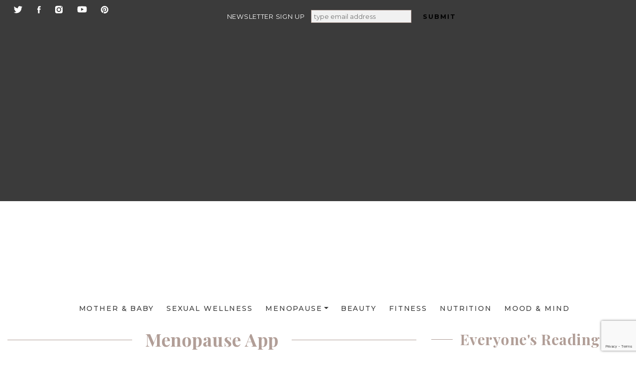

--- FILE ---
content_type: text/html; charset=UTF-8
request_url: https://www.healthista.com/category/video/workouts-video/hiit-challenge/page/2/
body_size: 296154
content:
 <!DOCTYPE html>
<html lang="en-GB">
<head>
    <meta charset="UTF-8">
    <meta name="viewport" content="width=device-width, initial-scale=1">
    <meta http-equiv="X-UA-Compatible" content="IE=edge">
    <link rel="profile" href="http://gmpg.org/xfn/11">

    <!-- Google tag (gtag.js) -->
    <script async src="https://www.googletagmanager.com/gtag/js?id=G-ZQLM77LTML"></script>
    <script>
      window.dataLayer = window.dataLayer || [];
      function gtag(){dataLayer.push(arguments);}
      gtag('js', new Date());

      gtag('config', 'G-ZQLM77LTML');
    </script>

    <!-- Meta Pixel Code -->
    <script>
      !function(f,b,e,v,n,t,s)
      {if(f.fbq)return;n=f.fbq=function(){n.callMethod?
      n.callMethod.apply(n,arguments):n.queue.push(arguments)};
      if(!f._fbq)f._fbq=n;n.push=n;n.loaded=!0;n.version='2.0';
      n.queue=[];t=b.createElement(e);t.async=!0;
      t.src=v;s=b.getElementsByTagName(e)[0];
      s.parentNode.insertBefore(t,s)}(window, document,'script',
      'https://connect.facebook.net/en_US/fbevents.js');
      fbq('init', '874253737140016');
      fbq('track', 'PageView');
    </script>
    <noscript><img height="1" width="1" style="display:none"
      src="https://www.facebook.com/tr?id=874253737140016&ev=PageView&noscript=1"
    /></noscript>
    <!-- End Meta Pixel Code -->

<meta name='robots' content='index, follow, max-image-preview:large, max-snippet:-1, max-video-preview:-1' />
	<style>img:is([sizes="auto" i], [sizes^="auto," i]) { contain-intrinsic-size: 3000px 1500px }</style>
	
	<!-- This site is optimized with the Yoast SEO plugin v25.3 - https://yoast.com/wordpress/plugins/seo/ -->
	<title>HIIT challenge Archives - Page 2 of 5 - Healthista</title>
	<meta name="description" content="HIIT challenges for your next 30 days to help build your strength with your personal trainer Kelly Du Buisson. Learn how to do HIIT" />
	<link rel="canonical" href="https://www.healthista.com/category/video/workouts-video/hiit-challenge/page/2/" />
	<link rel="prev" href="https://www.healthista.com/category/video/workouts-video/hiit-challenge/" />
	<link rel="next" href="https://www.healthista.com/category/video/workouts-video/hiit-challenge/page/3/" />
	<meta property="og:locale" content="en_GB" />
	<meta property="og:type" content="article" />
	<meta property="og:title" content="HIIT challenge Archives - Page 2 of 5 - Healthista" />
	<meta property="og:description" content="HIIT challenges for your next 30 days to help build your strength with your personal trainer Kelly Du Buisson. Learn how to do HIIT" />
	<meta property="og:url" content="https://www.healthista.com/category/video/workouts-video/hiit-challenge/" />
	<meta property="og:site_name" content="Healthista" />
	<script type="application/ld+json" class="yoast-schema-graph">{"@context":"https://schema.org","@graph":[{"@type":"CollectionPage","@id":"https://www.healthista.com/category/video/workouts-video/hiit-challenge/","url":"https://www.healthista.com/category/video/workouts-video/hiit-challenge/page/2/","name":"HIIT challenge Archives - Page 2 of 5 - Healthista","isPartOf":{"@id":"https://www.healthista.com/#website"},"primaryImageOfPage":{"@id":"https://www.healthista.com/category/video/workouts-video/hiit-challenge/page/2/#primaryimage"},"image":{"@id":"https://www.healthista.com/category/video/workouts-video/hiit-challenge/page/2/#primaryimage"},"thumbnailUrl":"https://www.healthista.com/wp-content/uploads/2017/02/healthistas-30-day-hiit-challeng.jpg","description":"HIIT challenges for your next 30 days to help build your strength with your personal trainer Kelly Du Buisson. Learn how to do HIIT","breadcrumb":{"@id":"https://www.healthista.com/category/video/workouts-video/hiit-challenge/page/2/#breadcrumb"},"inLanguage":"en-GB"},{"@type":"ImageObject","inLanguage":"en-GB","@id":"https://www.healthista.com/category/video/workouts-video/hiit-challenge/page/2/#primaryimage","url":"https://www.healthista.com/wp-content/uploads/2017/02/healthistas-30-day-hiit-challeng.jpg","contentUrl":"https://www.healthista.com/wp-content/uploads/2017/02/healthistas-30-day-hiit-challeng.jpg","width":1280,"height":720},{"@type":"BreadcrumbList","@id":"https://www.healthista.com/category/video/workouts-video/hiit-challenge/page/2/#breadcrumb","itemListElement":[{"@type":"ListItem","position":1,"name":"Video","item":"https://www.healthista.com/category/video/"},{"@type":"ListItem","position":2,"name":"Workouts","item":"https://www.healthista.com/category/video/workouts-video/"},{"@type":"ListItem","position":3,"name":"HIIT challenge"}]},{"@type":"WebSite","@id":"https://www.healthista.com/#website","url":"https://www.healthista.com/","name":"Healthista","description":"The Art of Wellness","publisher":{"@id":"https://www.healthista.com/#organization"},"potentialAction":[{"@type":"SearchAction","target":{"@type":"EntryPoint","urlTemplate":"https://www.healthista.com/?s={search_term_string}"},"query-input":{"@type":"PropertyValueSpecification","valueRequired":true,"valueName":"search_term_string"}}],"inLanguage":"en-GB"},{"@type":"Organization","@id":"https://www.healthista.com/#organization","name":"Healthista Limited","url":"https://www.healthista.com/","logo":{"@type":"ImageObject","inLanguage":"en-GB","@id":"https://www.healthista.com/#/schema/logo/image/","url":"https://www.healthista.com/wp-content/uploads/2016/11/SMALL-LOGO.jpg","contentUrl":"https://www.healthista.com/wp-content/uploads/2016/11/SMALL-LOGO.jpg","width":327,"height":79,"caption":"Healthista Limited"},"image":{"@id":"https://www.healthista.com/#/schema/logo/image/"}}]}</script>
	<!-- / Yoast SEO plugin. -->


<link rel='dns-prefetch' href='//www.dwin2.com' />
<link rel='dns-prefetch' href='//www.googletagmanager.com' />
<link rel='dns-prefetch' href='//pagead2.googlesyndication.com' />

<link rel="alternate" type="application/rss+xml" title="Healthista &raquo; Feed" href="https://www.healthista.com/feed/" />
<link rel="alternate" type="application/rss+xml" title="Healthista &raquo; Comments Feed" href="https://www.healthista.com/comments/feed/" />
<link rel="alternate" type="application/rss+xml" title="Healthista &raquo; HIIT challenge Category Feed" href="https://www.healthista.com/category/video/workouts-video/hiit-challenge/feed/" />
		<!-- This site uses the Google Analytics by MonsterInsights plugin v9.5.3 - Using Analytics tracking - https://www.monsterinsights.com/ -->
		<!-- Note: MonsterInsights is not currently configured on this site. The site owner needs to authenticate with Google Analytics in the MonsterInsights settings panel. -->
					<!-- No tracking code set -->
				<!-- / Google Analytics by MonsterInsights -->
		<link rel='stylesheet' id='sbi_styles-css' href='https://www.healthista.com/wp-content/plugins/instagram-feed/css/sbi-styles.min.css?ver=6.9.1' type='text/css' media='all' />
<style id='wp-emoji-styles-inline-css' type='text/css'>

	img.wp-smiley, img.emoji {
		display: inline !important;
		border: none !important;
		box-shadow: none !important;
		height: 1em !important;
		width: 1em !important;
		margin: 0 0.07em !important;
		vertical-align: -0.1em !important;
		background: none !important;
		padding: 0 !important;
	}
</style>
<link rel='stylesheet' id='wp-block-library-css' href='https://www.healthista.com/wp-includes/css/dist/block-library/style.min.css?ver=6.8.3' type='text/css' media='all' />
<style id='classic-theme-styles-inline-css' type='text/css'>
/*! This file is auto-generated */
.wp-block-button__link{color:#fff;background-color:#32373c;border-radius:9999px;box-shadow:none;text-decoration:none;padding:calc(.667em + 2px) calc(1.333em + 2px);font-size:1.125em}.wp-block-file__button{background:#32373c;color:#fff;text-decoration:none}
</style>
<style id='global-styles-inline-css' type='text/css'>
:root{--wp--preset--aspect-ratio--square: 1;--wp--preset--aspect-ratio--4-3: 4/3;--wp--preset--aspect-ratio--3-4: 3/4;--wp--preset--aspect-ratio--3-2: 3/2;--wp--preset--aspect-ratio--2-3: 2/3;--wp--preset--aspect-ratio--16-9: 16/9;--wp--preset--aspect-ratio--9-16: 9/16;--wp--preset--color--black: #000000;--wp--preset--color--cyan-bluish-gray: #abb8c3;--wp--preset--color--white: #ffffff;--wp--preset--color--pale-pink: #f78da7;--wp--preset--color--vivid-red: #cf2e2e;--wp--preset--color--luminous-vivid-orange: #ff6900;--wp--preset--color--luminous-vivid-amber: #fcb900;--wp--preset--color--light-green-cyan: #7bdcb5;--wp--preset--color--vivid-green-cyan: #00d084;--wp--preset--color--pale-cyan-blue: #8ed1fc;--wp--preset--color--vivid-cyan-blue: #0693e3;--wp--preset--color--vivid-purple: #9b51e0;--wp--preset--gradient--vivid-cyan-blue-to-vivid-purple: linear-gradient(135deg,rgba(6,147,227,1) 0%,rgb(155,81,224) 100%);--wp--preset--gradient--light-green-cyan-to-vivid-green-cyan: linear-gradient(135deg,rgb(122,220,180) 0%,rgb(0,208,130) 100%);--wp--preset--gradient--luminous-vivid-amber-to-luminous-vivid-orange: linear-gradient(135deg,rgba(252,185,0,1) 0%,rgba(255,105,0,1) 100%);--wp--preset--gradient--luminous-vivid-orange-to-vivid-red: linear-gradient(135deg,rgba(255,105,0,1) 0%,rgb(207,46,46) 100%);--wp--preset--gradient--very-light-gray-to-cyan-bluish-gray: linear-gradient(135deg,rgb(238,238,238) 0%,rgb(169,184,195) 100%);--wp--preset--gradient--cool-to-warm-spectrum: linear-gradient(135deg,rgb(74,234,220) 0%,rgb(151,120,209) 20%,rgb(207,42,186) 40%,rgb(238,44,130) 60%,rgb(251,105,98) 80%,rgb(254,248,76) 100%);--wp--preset--gradient--blush-light-purple: linear-gradient(135deg,rgb(255,206,236) 0%,rgb(152,150,240) 100%);--wp--preset--gradient--blush-bordeaux: linear-gradient(135deg,rgb(254,205,165) 0%,rgb(254,45,45) 50%,rgb(107,0,62) 100%);--wp--preset--gradient--luminous-dusk: linear-gradient(135deg,rgb(255,203,112) 0%,rgb(199,81,192) 50%,rgb(65,88,208) 100%);--wp--preset--gradient--pale-ocean: linear-gradient(135deg,rgb(255,245,203) 0%,rgb(182,227,212) 50%,rgb(51,167,181) 100%);--wp--preset--gradient--electric-grass: linear-gradient(135deg,rgb(202,248,128) 0%,rgb(113,206,126) 100%);--wp--preset--gradient--midnight: linear-gradient(135deg,rgb(2,3,129) 0%,rgb(40,116,252) 100%);--wp--preset--font-size--small: 13px;--wp--preset--font-size--medium: 20px;--wp--preset--font-size--large: 36px;--wp--preset--font-size--x-large: 42px;--wp--preset--spacing--20: 0.44rem;--wp--preset--spacing--30: 0.67rem;--wp--preset--spacing--40: 1rem;--wp--preset--spacing--50: 1.5rem;--wp--preset--spacing--60: 2.25rem;--wp--preset--spacing--70: 3.38rem;--wp--preset--spacing--80: 5.06rem;--wp--preset--shadow--natural: 6px 6px 9px rgba(0, 0, 0, 0.2);--wp--preset--shadow--deep: 12px 12px 50px rgba(0, 0, 0, 0.4);--wp--preset--shadow--sharp: 6px 6px 0px rgba(0, 0, 0, 0.2);--wp--preset--shadow--outlined: 6px 6px 0px -3px rgba(255, 255, 255, 1), 6px 6px rgba(0, 0, 0, 1);--wp--preset--shadow--crisp: 6px 6px 0px rgba(0, 0, 0, 1);}:where(.is-layout-flex){gap: 0.5em;}:where(.is-layout-grid){gap: 0.5em;}body .is-layout-flex{display: flex;}.is-layout-flex{flex-wrap: wrap;align-items: center;}.is-layout-flex > :is(*, div){margin: 0;}body .is-layout-grid{display: grid;}.is-layout-grid > :is(*, div){margin: 0;}:where(.wp-block-columns.is-layout-flex){gap: 2em;}:where(.wp-block-columns.is-layout-grid){gap: 2em;}:where(.wp-block-post-template.is-layout-flex){gap: 1.25em;}:where(.wp-block-post-template.is-layout-grid){gap: 1.25em;}.has-black-color{color: var(--wp--preset--color--black) !important;}.has-cyan-bluish-gray-color{color: var(--wp--preset--color--cyan-bluish-gray) !important;}.has-white-color{color: var(--wp--preset--color--white) !important;}.has-pale-pink-color{color: var(--wp--preset--color--pale-pink) !important;}.has-vivid-red-color{color: var(--wp--preset--color--vivid-red) !important;}.has-luminous-vivid-orange-color{color: var(--wp--preset--color--luminous-vivid-orange) !important;}.has-luminous-vivid-amber-color{color: var(--wp--preset--color--luminous-vivid-amber) !important;}.has-light-green-cyan-color{color: var(--wp--preset--color--light-green-cyan) !important;}.has-vivid-green-cyan-color{color: var(--wp--preset--color--vivid-green-cyan) !important;}.has-pale-cyan-blue-color{color: var(--wp--preset--color--pale-cyan-blue) !important;}.has-vivid-cyan-blue-color{color: var(--wp--preset--color--vivid-cyan-blue) !important;}.has-vivid-purple-color{color: var(--wp--preset--color--vivid-purple) !important;}.has-black-background-color{background-color: var(--wp--preset--color--black) !important;}.has-cyan-bluish-gray-background-color{background-color: var(--wp--preset--color--cyan-bluish-gray) !important;}.has-white-background-color{background-color: var(--wp--preset--color--white) !important;}.has-pale-pink-background-color{background-color: var(--wp--preset--color--pale-pink) !important;}.has-vivid-red-background-color{background-color: var(--wp--preset--color--vivid-red) !important;}.has-luminous-vivid-orange-background-color{background-color: var(--wp--preset--color--luminous-vivid-orange) !important;}.has-luminous-vivid-amber-background-color{background-color: var(--wp--preset--color--luminous-vivid-amber) !important;}.has-light-green-cyan-background-color{background-color: var(--wp--preset--color--light-green-cyan) !important;}.has-vivid-green-cyan-background-color{background-color: var(--wp--preset--color--vivid-green-cyan) !important;}.has-pale-cyan-blue-background-color{background-color: var(--wp--preset--color--pale-cyan-blue) !important;}.has-vivid-cyan-blue-background-color{background-color: var(--wp--preset--color--vivid-cyan-blue) !important;}.has-vivid-purple-background-color{background-color: var(--wp--preset--color--vivid-purple) !important;}.has-black-border-color{border-color: var(--wp--preset--color--black) !important;}.has-cyan-bluish-gray-border-color{border-color: var(--wp--preset--color--cyan-bluish-gray) !important;}.has-white-border-color{border-color: var(--wp--preset--color--white) !important;}.has-pale-pink-border-color{border-color: var(--wp--preset--color--pale-pink) !important;}.has-vivid-red-border-color{border-color: var(--wp--preset--color--vivid-red) !important;}.has-luminous-vivid-orange-border-color{border-color: var(--wp--preset--color--luminous-vivid-orange) !important;}.has-luminous-vivid-amber-border-color{border-color: var(--wp--preset--color--luminous-vivid-amber) !important;}.has-light-green-cyan-border-color{border-color: var(--wp--preset--color--light-green-cyan) !important;}.has-vivid-green-cyan-border-color{border-color: var(--wp--preset--color--vivid-green-cyan) !important;}.has-pale-cyan-blue-border-color{border-color: var(--wp--preset--color--pale-cyan-blue) !important;}.has-vivid-cyan-blue-border-color{border-color: var(--wp--preset--color--vivid-cyan-blue) !important;}.has-vivid-purple-border-color{border-color: var(--wp--preset--color--vivid-purple) !important;}.has-vivid-cyan-blue-to-vivid-purple-gradient-background{background: var(--wp--preset--gradient--vivid-cyan-blue-to-vivid-purple) !important;}.has-light-green-cyan-to-vivid-green-cyan-gradient-background{background: var(--wp--preset--gradient--light-green-cyan-to-vivid-green-cyan) !important;}.has-luminous-vivid-amber-to-luminous-vivid-orange-gradient-background{background: var(--wp--preset--gradient--luminous-vivid-amber-to-luminous-vivid-orange) !important;}.has-luminous-vivid-orange-to-vivid-red-gradient-background{background: var(--wp--preset--gradient--luminous-vivid-orange-to-vivid-red) !important;}.has-very-light-gray-to-cyan-bluish-gray-gradient-background{background: var(--wp--preset--gradient--very-light-gray-to-cyan-bluish-gray) !important;}.has-cool-to-warm-spectrum-gradient-background{background: var(--wp--preset--gradient--cool-to-warm-spectrum) !important;}.has-blush-light-purple-gradient-background{background: var(--wp--preset--gradient--blush-light-purple) !important;}.has-blush-bordeaux-gradient-background{background: var(--wp--preset--gradient--blush-bordeaux) !important;}.has-luminous-dusk-gradient-background{background: var(--wp--preset--gradient--luminous-dusk) !important;}.has-pale-ocean-gradient-background{background: var(--wp--preset--gradient--pale-ocean) !important;}.has-electric-grass-gradient-background{background: var(--wp--preset--gradient--electric-grass) !important;}.has-midnight-gradient-background{background: var(--wp--preset--gradient--midnight) !important;}.has-small-font-size{font-size: var(--wp--preset--font-size--small) !important;}.has-medium-font-size{font-size: var(--wp--preset--font-size--medium) !important;}.has-large-font-size{font-size: var(--wp--preset--font-size--large) !important;}.has-x-large-font-size{font-size: var(--wp--preset--font-size--x-large) !important;}
:where(.wp-block-post-template.is-layout-flex){gap: 1.25em;}:where(.wp-block-post-template.is-layout-grid){gap: 1.25em;}
:where(.wp-block-columns.is-layout-flex){gap: 2em;}:where(.wp-block-columns.is-layout-grid){gap: 2em;}
:root :where(.wp-block-pullquote){font-size: 1.5em;line-height: 1.6;}
</style>
<link rel='stylesheet' id='afr-css-css' href='https://www.healthista.com/wp-content/plugins/autocomplete-for-relevanssi/afr.min.css?ver=6.8.3' type='text/css' media='all' />
<link rel='stylesheet' id='woocommerce-layout-css' href='https://www.healthista.com/wp-content/plugins/woocommerce/assets/css/woocommerce-layout.css?ver=9.9.6' type='text/css' media='all' />
<link rel='stylesheet' id='woocommerce-smallscreen-css' href='https://www.healthista.com/wp-content/plugins/woocommerce/assets/css/woocommerce-smallscreen.css?ver=9.9.6' type='text/css' media='only screen and (max-width: 768px)' />
<link rel='stylesheet' id='woocommerce-general-css' href='https://www.healthista.com/wp-content/plugins/woocommerce/assets/css/woocommerce.css?ver=9.9.6' type='text/css' media='all' />
<style id='woocommerce-inline-inline-css' type='text/css'>
.woocommerce form .form-row .required { visibility: visible; }
</style>
<link rel='stylesheet' id='affwp-forms-css' href='https://www.healthista.com/wp-content/plugins/affiliate-wp/assets/css/forms.min.css?ver=2.30.2' type='text/css' media='all' />
<link rel='stylesheet' id='brands-styles-css' href='https://www.healthista.com/wp-content/plugins/woocommerce/assets/css/brands.css?ver=9.9.6' type='text/css' media='all' />
<link rel='stylesheet' id='parent-style-css' href='https://www.healthista.com/wp-content/themes/wp-bootstrap-starter/style.css?ver=6.8.3' type='text/css' media='all' />
<link rel='stylesheet' id='slick_css-css' href='https://www.healthista.com/wp-content/themes/healthista-2022/assets/css/slick.css?ver=6.8.3' type='text/css' media='all' />
<link rel='stylesheet' id='animate_css-css' href='https://www.healthista.com/wp-content/themes/healthista-2022/assets/css/animate.min.css?ver=6.8.3' type='text/css' media='all' />
<link rel='stylesheet' id='wp-bootstrap-starter-bootstrap-css-css' href='https://www.healthista.com/wp-content/themes/wp-bootstrap-starter/inc/assets/css/bootstrap.min.css?ver=6.8.3' type='text/css' media='all' />
<link rel='stylesheet' id='wp-bootstrap-starter-fontawesome-cdn-css' href='https://www.healthista.com/wp-content/themes/wp-bootstrap-starter/inc/assets/css/fontawesome.min.css?ver=6.8.3' type='text/css' media='all' />
<link rel='stylesheet' id='wp-bootstrap-starter-style-css' href='https://www.healthista.com/wp-content/themes/healthista-2022/style.css?ver=6.8.3' type='text/css' media='all' />
<link rel='stylesheet' id='wpmu-wpmu-ui-3-min-css-css' href='https://www.healthista.com/wp-content/plugins/popover/inc/external/wpmu-lib/css/wpmu-ui.3.min.css?ver=6.8.3' type='text/css' media='all' />
<link rel='stylesheet' id='wpmu-animate-3-min-css-css' href='https://www.healthista.com/wp-content/plugins/popover/inc/external/wpmu-lib/css/animate.3.min.css?ver=6.8.3' type='text/css' media='all' />
<link rel='stylesheet' id='ald-styles-css' href='https://www.healthista.com/wp-content/plugins/ajax-load-more-anything/assets/styles.min.css?ver=3.3.8' type='text/css' media='all' />
<style id='rocket-lazyload-inline-css' type='text/css'>
.rll-youtube-player{position:relative;padding-bottom:56.23%;height:0;overflow:hidden;max-width:100%;}.rll-youtube-player:focus-within{outline: 2px solid currentColor;outline-offset: 5px;}.rll-youtube-player iframe{position:absolute;top:0;left:0;width:100%;height:100%;z-index:100;background:0 0}.rll-youtube-player img{bottom:0;display:block;left:0;margin:auto;max-width:100%;width:100%;position:absolute;right:0;top:0;border:none;height:auto;-webkit-transition:.4s all;-moz-transition:.4s all;transition:.4s all}.rll-youtube-player img:hover{-webkit-filter:brightness(75%)}.rll-youtube-player .play{height:100%;width:100%;left:0;top:0;position:absolute;background:url(https://www.healthista.com/wp-content/plugins/wp-rocket/assets/img/youtube.png) no-repeat center;background-color: transparent !important;cursor:pointer;border:none;}
</style>
<script src="https://www.healthista.com/wp-includes/js/jquery/jquery.min.js?ver=3.7.1" id="jquery-core-js"></script>
<script src="https://www.healthista.com/wp-includes/js/jquery/jquery-migrate.min.js?ver=3.4.1" id="jquery-migrate-js"></script>
<script src="https://www.healthista.com/wp-content/plugins/autocomplete-for-relevanssi/awesomplete-gh-pages/awesomplete.js?ver=0.1" id="afr-js-js"></script>
<script src="https://www.healthista.com/wp-content/plugins/woocommerce/assets/js/jquery-blockui/jquery.blockUI.min.js?ver=2.7.0-wc.9.9.6" id="jquery-blockui-js" defer data-wp-strategy="defer"></script>
<script id="wc-add-to-cart-js-extra">
var wc_add_to_cart_params = {"ajax_url":"\/wp-admin\/admin-ajax.php","wc_ajax_url":"\/?wc-ajax=%%endpoint%%","i18n_view_cart":"View basket","cart_url":"https:\/\/www.healthista.com\/cart\/","is_cart":"","cart_redirect_after_add":"no"};
</script>
<script src="https://www.healthista.com/wp-content/plugins/woocommerce/assets/js/frontend/add-to-cart.min.js?ver=9.9.6" id="wc-add-to-cart-js" defer data-wp-strategy="defer"></script>
<script src="https://www.healthista.com/wp-content/plugins/woocommerce/assets/js/js-cookie/js.cookie.min.js?ver=2.1.4-wc.9.9.6" id="js-cookie-js" defer data-wp-strategy="defer"></script>
<script id="woocommerce-js-extra">
var woocommerce_params = {"ajax_url":"\/wp-admin\/admin-ajax.php","wc_ajax_url":"\/?wc-ajax=%%endpoint%%","i18n_password_show":"Show password","i18n_password_hide":"Hide password"};
</script>
<script src="https://www.healthista.com/wp-content/plugins/woocommerce/assets/js/frontend/woocommerce.min.js?ver=9.9.6" id="woocommerce-js" defer data-wp-strategy="defer"></script>
<script src="https://www.healthista.com/wp-content/plugins/wp-scroll-depth/js/jquery-scrolldepth/jquery.scrolldepth.min.js?ver=6.8.3" id="jquery.scrolldepth-js"></script>
<script id="jquery-cookie-js-extra">
var affwp_scripts = {"ajaxurl":"https:\/\/www.healthista.com\/wp-admin\/admin-ajax.php"};
</script>
<script src="https://www.healthista.com/wp-content/plugins/woocommerce/assets/js/jquery-cookie/jquery.cookie.min.js?ver=1.4.1-wc.9.9.6" id="jquery-cookie-js" data-wp-strategy="defer"></script>
<script id="affwp-tracking-js-extra">
var affwp_debug_vars = {"integrations":{"woocommerce":"WooCommerce"},"version":"2.30.2","currency":"GBP","ref_cookie":"affwp_ref","visit_cookie":"affwp_ref_visit_id","campaign_cookie":"affwp_campaign"};
</script>
<script src="https://www.healthista.com/wp-content/plugins/affiliate-wp/assets/js/tracking.min.js?ver=2.30.2" id="affwp-tracking-js"></script>
<script src="https://www.healthista.com/wp-content/themes/healthista-2022/assets/javascript/slick.min.js?ver=6.8.3" id="slick-min-script-js"></script>
<script src="https://www.healthista.com/wp-content/themes/healthista-2022/assets/javascript/script.js?ver=6.8.3" id="wpbs-custom-script-js"></script>
<!--[if lt IE 9]>
<script src="https://www.healthista.com/wp-content/themes/wp-bootstrap-starter/inc/assets/js/html5.js?ver=3.7.0" id="html5hiv-js"></script>
<![endif]-->
<link rel="https://api.w.org/" href="https://www.healthista.com/wp-json/" /><link rel="alternate" title="JSON" type="application/json" href="https://www.healthista.com/wp-json/wp/v2/categories/6341" /><link rel="EditURI" type="application/rsd+xml" title="RSD" href="https://www.healthista.com/xmlrpc.php?rsd" />
<meta name="generator" content="WordPress 6.8.3" />
<meta name="generator" content="WooCommerce 9.9.6" />
<meta name="generator" content="Site Kit by Google 1.154.0" /><script>
	jQuery( document ).ready(function(){
		jQuery.scrollDepth({
			elements: [''],
			percentage: true,
			userTiming: true,
			pixelDepth: false,
			nonInteraction: false,
			gtmOverride: false,
	});
});
</script>
		<script type="text/javascript">
		var AFFWP = AFFWP || {};
		AFFWP.referral_var = 'ref';
		AFFWP.expiration = 90;
		AFFWP.debug = 0;


		AFFWP.referral_credit_last = 0;
		</script>
<link rel="pingback" href="https://www.healthista.com/xmlrpc.php">    <style type="text/css">
        #page-sub-header { background: #fff; }
    </style>
    	<noscript><style>.woocommerce-product-gallery{ opacity: 1 !important; }</style></noscript>
	
<!-- Google AdSense meta tags added by Site Kit -->
<meta name="google-adsense-platform-account" content="ca-host-pub-2644536267352236">
<meta name="google-adsense-platform-domain" content="sitekit.withgoogle.com">
<!-- End Google AdSense meta tags added by Site Kit -->
<meta name="generator" content="Elementor 3.29.2; features: additional_custom_breakpoints, e_local_google_fonts; settings: css_print_method-external, google_font-enabled, font_display-auto">
			<style>
				.e-con.e-parent:nth-of-type(n+4):not(.e-lazyloaded):not(.e-no-lazyload),
				.e-con.e-parent:nth-of-type(n+4):not(.e-lazyloaded):not(.e-no-lazyload) * {
					background-image: none !important;
				}
				@media screen and (max-height: 1024px) {
					.e-con.e-parent:nth-of-type(n+3):not(.e-lazyloaded):not(.e-no-lazyload),
					.e-con.e-parent:nth-of-type(n+3):not(.e-lazyloaded):not(.e-no-lazyload) * {
						background-image: none !important;
					}
				}
				@media screen and (max-height: 640px) {
					.e-con.e-parent:nth-of-type(n+2):not(.e-lazyloaded):not(.e-no-lazyload),
					.e-con.e-parent:nth-of-type(n+2):not(.e-lazyloaded):not(.e-no-lazyload) * {
						background-image: none !important;
					}
				}
			</style>
			
<!-- Google AdSense snippet added by Site Kit -->
<script async src="https://pagead2.googlesyndication.com/pagead/js/adsbygoogle.js?client=ca-pub-7317862124724493&amp;host=ca-host-pub-2644536267352236" crossorigin="anonymous"></script>

<!-- End Google AdSense snippet added by Site Kit -->
		<style type="text/css" id="wp-custom-css">
			#wpcf7-f146580-p146578-o2 .wpcf7-form .wpcf7-form-control { border: 0px solid #b19e97; }
#wpcf7-f146580-p146578-o2 label { font-weight:bold; }


.packtestimonialslide .slick-dots {
    position: absolute;bottom: -45px;display: block;width: 100%;padding: 0;margin: 0;list-style: none;text-align: center; }
.packtestimonialslide .slick-dots li button { font-size: 0; line-height: 0;display: block;width: 20px;height: 20px; padding: 5px;cursor: pointer;color:transparent;border: 0;outline: none;background: transparent; }
.packtestimonialslide .slick-dots li {  position: relative;display: inline-block;width: 20px;height: 20px;margin: 0 5px;padding: 0;cursor: pointer;}
.packtestimonialslide .slick-dots li button:before { content:""; width:15px; height:15px; background-color:#fff;display:block;border-radius:10px; border:2px solid #B19E97; }
.packtestimonialslide .slick-dots li.slick-active button:before { background-color:#B19E97; }
.pack_testimonial_inner { padding:0 60px; }
.packtestimonialslide .slide-arrow-left, .packtestimonialslide .slide-arrow-right { background-image: none; font-size: 23px;
opacity: 0.3; }
.packtestimonialslide, .packtestimonialslide ul { list-style:none; }
.pack_testimonial_inner  p { font-size:20px;font-family: 'Playfair Display', serif; }
.pack_testimonial_inner  p strong { font-size:16px; }

.popupfontsize { font-size:50px; }
#sgpb-popup-dialog-main-div { background-position:center; }

#wpcf7-f146580-p146578-o2 .wpcf7-form p { border-top: 1px solid #B19E97; padding: 20px;margin-bottom:0; }
#wpcf7-f146580-p146578-o2 .wpcf7-form p:empty { display:none; }

#wpcf7-f146580-p146578-o2 .wpcf7-radio .wpcf7-list-item-label, #wpcf7-f146580-p146578-o2 .wpcf7-checkbox .wpcf7-list-item-label { color:#B19E97; }

.elementor img.swiper-slide-image {
	width: 215px; }
.elementor .elementor-swiper-button { color: #505050; }

.elementor-widget-container ul { padding-left:12px }
.elementor-widget-container ul li { padding-top:5px; }
.home .banner-panel .bannerinnerwrap .bannerimage {
	height: 430px; }
.navbar-dark .dropdown-item {   color: #212529; }
#stripe-cvc-element, #stripe-exp-element, .stripe-card-group {width:100%;}
.woocommerce #respond input#submit.alt, .woocommerce a.button.alt, .woocommerce button.button.alt, .woocommerce input.button.alt, .woocommerce #respond input#submit.alt:hover, .woocommerce a.button.alt:hover, .woocommerce button.button.alt:hover, .woocommerce input.button.alt:hover { background-color: #3b3b3b; text-transform: uppercase; }
.min-height-blk.elementor-inner-column { overflow: hidden; }
.min-height-blk .elementor-widget-text-editor,.min-height-blk .elementor-widget-text-editor .elementor-widget-container { height:100%; }

body .wp-2fa-configuration-form .button, body .wp-2fa-configuration-form .button:hover { background-color: #3b3b3b !important;color: #fff !important;   border: none !important;font-size: 14px;display: inline-block;min-width: 90px;font-family: 'Montserrat', sans-serif;text-transform: uppercase;font-weight: 600;text-align: center;border-radius: 0; }
body .enable_styling .radio-cells .option-pill.isSelected { border: 3px solid #B19E97 !important; }

body .enable_styling .modal__content input:not([type="radio"]):not(.app-key) { border-bottom: 3px solid #B19E97 !important; color: #3b3b3b !important; }
body .wp2fa-modal .modal__close {
  color: #3b3b3b !important; }

.woocommerce-notice--success.woocommerce-thankyou-order-received { color: #B19E97;font-size: 22px;padding: 40px;}
.woocommerce-message, .woocommerce-info { border-top-color: #B19E97; }
.woocommerce-message::before, .woocommerce-info::before {    color: #B19E97; }
.navbar .dropdown-menu{ border-radius:0; width:220px;top: 90%; }
.navbar .dropdown-menu .dropdown-item { font-size:12px; text-transform:uppercase; letter-spacing: 1.87px; padding-left: 14px; padding-right: 14px; }
.menu-item.menu-item-has-children.dropdown:hover ul.dropdown-menu { display: block;  }

#wpcf7-f73530-p145778-o2 .wpcf7-form .checkbox-177 .wpcf7-form-control { border:none; margin-bottom:30px; padding-left:0 }
#wpcf7-f73530-p145778-o2 .wpcf7-form .checkbox-177 .wpcf7-form-control span.wpcf7-list-item { margin-left:0; }

.picradius img { border-radius: 50%;
  border: #dbcec9 24px solid; }
.woocommerce-page form .password-input { width:100%; }
.woocommerce-page form.login .woocommerce-form__label-for-checkbox { width: 100%;margin-top: 10px; }
.headercart { position: relative; }
.headercart span.cartcount { background: #b19e97;width: 15px;height: 15px;display: block;position: absolute;top: 1px;right: 2px;text-align: center;border-radius: 20px;font-size: 10px; }

@media screen and (max-width: 927px) { .whatcover1 .elementor-image-box-wrapper .elementor-image-box-img {
  margin-bottom: 15px !important; }
.picradius img { border: #dbcec9 14px solid; }
	.popupfontsize { font-size:38px; }
.menu-item.menu-item-has-children.dropdown ul.dropdown-menu {
  display: block; }
.home .banner-panel .bannerinnerwrap .bannerimage { height: 656px;}
}

@media screen and (min-device-width : 768px) and (max-device-width : 1081px) { .whatcover1 .elementor-image-box-wrapper {display: inline-block !important;text-align: center !important;}
	.picradius img { border: #dbcec9 15px solid; }
	.whatcover1 .elementor-image-box-wrapper .elementor-image-box-img {
  margin-bottom: 15px !important; }
.home .banner-panel .bannerinnerwrap .bannerimage { height: 820px;}	
}		</style>
		<style type="text/css"></style><noscript><style id="rocket-lazyload-nojs-css">.rll-youtube-player, [data-lazy-src]{display:none !important;}</style></noscript><meta name="generator" content="WP Rocket 3.19.0.1" data-wpr-features="wpr_lazyload_images wpr_lazyload_iframes wpr_desktop" /></head>

<body class="archive paged category category-hiit-challenge category-6341 paged-2 category-paged-2 wp-theme-wp-bootstrap-starter wp-child-theme-healthista-2022 theme-wp-bootstrap-starter woocommerce-no-js group-blog hfeed elementor-default elementor-kit-143548">


<div id="page" class="site">
	<a class="skip-link screen-reader-text" href="#content">Skip to content</a>
    <header id="masthead" class="site-header navbar-static-top navbar-dark" role="banner">

        <div class="tophead">
            <div class="container">
                <div class="row">
                    <div class="col-sm-12 col-lg-3 col-xl-4 text-md-left"> 
                        <ul class="sharelinks p-0 mb-4 mb-md-0 d-inline">
                            <li><a title="Twitter" class="hvr-float-shadow text-white" href="https://twitter.com/healthistatv" target="_blank" rel="nofollow"><svg width="18" height="15" viewBox="0 0 18 15" xmlns="http://www.w3.org/2000/svg" xmlns:xlink="http://www.w3.org/1999/xlink">
                                <defs>
                                    <path id="uep8q3x18a" d="M.042.06h27.94V28H.042z"/>
                                </defs>
                                <g transform="translate(-5.158 -7)" fill="none" fill-rule="evenodd">
                                    <mask id="9uvon7e6db" fill="#fff">
                                        <use xlink:href="#uep8q3x18a"/>
                                    </mask>
                                    <path d="M21.538 10.58a.572.572 0 0 0-.024.01c-.474.182.509 3.351-2.44 7.103 0 0-2.236 3.023-6.412 3.606-1.698.238-4.188.438-6.702-1.457 0 0 2.55.328 5.1-1.566 0 0-2.623-.219-3.243-2.405 0 0 1.203 0 1.458-.036 0 0-2.805-.947-2.768-3.625 0 0 .947.42 1.475.365 0 0-2.367-1.767-.966-4.68 0 0 2.55 3.57 7.25 3.642 0 0-.402-3.095 2.294-4.043 0 0 2.295-.947 3.825.838 0 0 1.784-.291 2.185-.838 0 0-.11 1.097-1.347 1.896 0 0 1.128-.002 1.93-.438 0 0-1.127 1.409-1.615 1.628" fill="#ffffff" mask="url(#9uvon7e6db)"/>
                                </g>
                            </svg></a></li> 
                            <!-- Twitter Share -->
                            <li><a title="Facebook" class="hvr-float-shadow text-white" href="https://www.facebook.com/Healthista" target="_blank" rel="nofollow"><svg width="9" height="15" viewBox="0 0 9 15" xmlns="http://www.w3.org/2000/svg" xmlns:xlink="http://www.w3.org/1999/xlink">
                                <defs>
                                    <path id="2uslthjuja" d="M0 .055h25.426v25.426H0z"/>
                                </defs>
                                <g transform="translate(-8 -4.421)" fill="none" fill-rule="evenodd">
                                    <mask id="116m8qijlb" fill="#fff">
                                        <use xlink:href="#2uslthjuja"/>
                                    </mask>
                                    <path d="m15.847 9.69-.173 2.24h-2.298v7.3h-2.9v-7.3h-1.55V9.69h1.55V8.186c0-.662.016-1.686.498-2.32.508-.672 1.204-1.127 2.402-1.127 1.954 0 2.777.278 2.777.278l-.388 2.295s-.644-.188-1.246-.188-1.143.216-1.143.818v1.75h2.47z" fill="#ffffff" mask="url(#116m8qijlb)"/>
                                </g>
                            </svg></a></li>
                            <li><a title="Instagram" class="hvr-float-shadow text-white" href="https://www.instagram.com/_healthista_/" target="_blank" rel="nofollow"><svg width="15" height="16" viewBox="0 0 15 16" xmlns="http://www.w3.org/2000/svg">
                                <g fill="#ffffff" fill-rule="evenodd">
                                    <path d="M7.5 5.53a2.816 2.816 0 0 0-2.813 2.812A2.816 2.816 0 0 0 7.5 11.155a2.816 2.816 0 0 0 2.813-2.813A2.816 2.816 0 0 0 7.5 5.53"/>
                                    <path d="M12.53 4.568a1.168 1.168 0 1 1 .003-2.336 1.168 1.168 0 0 1-.002 2.336M7.5 13.078a4.738 4.738 0 0 1 0-9.474 4.738 4.738 0 0 1 0 9.475M11.432.842H3.568C1.6.842 0 2.307 0 4.107v8.47c0 1.8 1.601 3.265 3.568 3.265h7.864c1.968 0 3.568-1.465 3.568-3.265v-8.47c0-1.8-1.6-3.265-3.568-3.265"/>
                                </g>
                            </svg></a></li>
                            <li><a title="Youtube" class="hvr-float-shadow text-white" href="https://www.youtube.com/user/Healthista" target="_blank" rel="nofollow"><svg width="20" height="14" viewBox="0 0 20 14" xmlns="http://www.w3.org/2000/svg" xmlns:xlink="http://www.w3.org/1999/xlink">
                            <defs>
                                <path id="5xxdrusfqa" d="M.042.062h28.36v28.36H.043z"/>
                            </defs>
                            <g transform="translate(-4 -7)" fill="none" fill-rule="evenodd">
                                <mask id="5xqand9jib" fill="#fff">
                                    <use xlink:href="#5xxdrusfqa"/>
                                </mask>
                                <path d="M12.128 16.966v-6.249l5.207 3.124-5.207 3.125zm11.064-7.422c-.214-.767-.85-1.371-1.658-1.579-1.46-.372-7.324-.372-7.324-.372s-5.86 0-7.324.372c-.805.205-1.44.81-1.657 1.58-.391 1.39-.391 4.296-.391 4.296s0 2.906.39 4.298c.215.767.85 1.371 1.658 1.579 1.465.372 7.324.372 7.324.372s5.863 0 7.324-.372c.806-.205 1.44-.81 1.658-1.58.391-1.391.391-4.297.391-4.297s0-2.905-.39-4.297z" fill="#ffffff" mask="url(#5xqand9jib)"/>
                            </g>
                        </svg></a></li>
                            <li><a title="Pinterest" class="hvr-float-shadow text-white" href="https://www.pinterest.com/HealthistaTV/" target="_blank" rel="nofollow"><svg width="15" height="15" viewBox="0 0 15 15" xmlns="http://www.w3.org/2000/svg">
                                <path d="M7.49 0C3.353 0 0 3.358 0 7.503a7.512 7.512 0 0 0 4.485 6.874c-.022-.525-.006-1.154.13-1.723l.968-4.09s-.24-.482-.24-1.187c0-1.11.644-1.941 1.447-1.941.683 0 1.01.514 1.01 1.126 0 .684-.437 1.712-.66 2.663-.186.799.398 1.444 1.185 1.444 1.42 0 2.376-1.826 2.376-3.987 0-1.646-1.109-2.876-3.12-2.876-2.271 0-3.686 1.695-3.686 3.593 0 .656.19 1.115.491 1.47.137.165.159.23.11.416-.039.137-.12.47-.153.602-.05.191-.202.257-.377.186C2.917 9.646 2.43 8.498 2.43 7.207c0-2.132 1.797-4.686 5.359-4.686 2.862 0 4.746 2.073 4.746 4.298 0 2.942-1.633 5.14-4.042 5.14-.808 0-1.568-.437-1.83-.935 0 0-.437 1.728-.53 2.062-.158.58-.47 1.154-.753 1.608A7.497 7.497 0 0 0 15 7.497C14.983 3.357 11.629 0 7.488 0z" fill="#ffffff" fill-rule="nonzero"/>
                            </svg></a></li>
                            <!-- <li><a title="Pinterest" class="hvr-float-shadow" href="#" target="_blank" rel="nofollow"><i class="fa fa-spotify" aria-hidden="true"></i></a></li> -->
                            <!-- Pinterest Share -->                                
                            <!-- <li><a title="Google Plus" class="hvr-float-shadow" href="https://plus.google.com/b/100449527599845514311/100449527599845514311" target="_blank" rel="nofollow"><i class="fa fa-google-plus" aria-hidden="true"></i></a></li> -->
                            <!-- Facebook Share -->
                        </ul>
                        <div class="d-inline d-md-none float-right">
                            <ul class="headerlist mob-searchbar d-inline p-0 mb-0">
                                <li>
                                    <form role="search" method="get" class="search-form-mob search-form" action="/">
                                        <div class="searchbar">
                                            <input type="search" class="search_input" placeholder="Search …" value="" name="s" title="Search for:">
                                            <a class="search_icon" title="Search" href="#"><img src="data:image/svg+xml,%3Csvg%20xmlns='http://www.w3.org/2000/svg'%20viewBox='0%200%200%200'%3E%3C/svg%3E" alt="search" data-lazy-src="https://www.healthista.com/wp-content/themes/healthista-2022/images/icon-search.svg"><noscript><img src="https://www.healthista.com/wp-content/themes/healthista-2022/images/icon-search.svg" alt="search"></noscript><i class="fa fa-times" aria-hidden="true"></i></a>
                                            <a class="submit_search_icon_mob" type="submit" form="headersearchform" title="Search" href="#"><img src="data:image/svg+xml,%3Csvg%20xmlns='http://www.w3.org/2000/svg'%20viewBox='0%200%200%200'%3E%3C/svg%3E" alt="search" data-lazy-src="https://www.healthista.com/wp-content/themes/healthista-2022/images/icon-search.svg"><noscript><img src="https://www.healthista.com/wp-content/themes/healthista-2022/images/icon-search.svg" alt="search"></noscript></a>                                            
                                        </div>
                                    </form>
                                </li>
                                <li>
                                                                             <a class="text-white" href="https://www.healthista.com/my-account/" title="My Account"><img src="data:image/svg+xml,%3Csvg%20xmlns='http://www.w3.org/2000/svg'%20viewBox='0%200%200%200'%3E%3C/svg%3E" alt="icon_user" data-lazy-src="https://www.healthista.com/wp-content/themes/healthista-2022/images/icon_user.svg"><noscript><img src="https://www.healthista.com/wp-content/themes/healthista-2022/images/icon_user.svg" alt="icon_user"></noscript></a>
                                                                     </li>                            
                            </ul>
                        </div>                                                           
                    </div>
                    <div class="col-sm-12 col-lg-6 col-xl-5 text-left text-md-center">
                        <div class="subscribe-innrewrap d-inline-block mb-3 mb-md-0">
                            
<div class="wpcf7 no-js" id="wpcf7-f73530-o1" lang="en-US" dir="ltr" data-wpcf7-id="73530">
<div class="screen-reader-response"><p role="status" aria-live="polite" aria-atomic="true"></p> <ul></ul></div>
<form action="/category/video/workouts-video/hiit-challenge/page/2/#wpcf7-f73530-o1" method="post" class="wpcf7-form init demo" aria-label="Contact form" novalidate="novalidate" data-status="init">
<div style="display: none;">
<input type="hidden" name="_wpcf7" value="73530" />
<input type="hidden" name="_wpcf7_version" value="6.0.6" />
<input type="hidden" name="_wpcf7_locale" value="en_US" />
<input type="hidden" name="_wpcf7_unit_tag" value="wpcf7-f73530-o1" />
<input type="hidden" name="_wpcf7_container_post" value="0" />
<input type="hidden" name="_wpcf7_posted_data_hash" value="" />
<input type="hidden" name="_wpcf7_recaptcha_response" value="" />
</div>
<h3 class="mb-0 mr-2 d-inline-block">Newsletter Sign up
</h3>
<p class="cf-fullname"><label><span class="wpcf7-form-control-wrap" data-name="fullname"><input size="40" maxlength="400" class="wpcf7-form-control wpcf7-text" aria-invalid="false" placeholder="Name" value="" type="text" name="fullname" /></span> </label>
</p>
<p class="cf-email mb-0 d-inline-block"><label><span class="wpcf7-form-control-wrap" data-name="email"><input size="40" maxlength="400" class="wpcf7-form-control wpcf7-email wpcf7-validates-as-required wpcf7-text wpcf7-validates-as-email" aria-required="true" aria-invalid="false" placeholder="type email address" value="" type="email" name="email" /></span> </label>
</p>
<div class="cf-checkbox">
	<p><span class="wpcf7-form-control-wrap" data-name="checkbox-177"><span class="wpcf7-form-control wpcf7-checkbox"><span class="wpcf7-list-item first last"><input type="checkbox" name="checkbox-177[]" value="I agree to my personal data being stored and used to receive the Healthista newsletter." /><span class="wpcf7-list-item-label">I agree to my personal data being stored and used to receive the Healthista newsletter.</span></span></span></span>
	</p>
</div>
<p class="mb-0 ml-2 d-inline-block"><input class="wpcf7-form-control wpcf7-submit has-spinner" type="submit" value="SUBMIT" />
</p><div class="wpcf7-response-output" aria-hidden="true"></div>
</form>
</div>
                    
                        </div>
                         <div class="d-inline-block float-right pt-4 d-md-none">          
                            <button class="navbar-toggler collapsed" type="button" data-toggle="collapse" data-target="#main-nav" aria-controls="" aria-expanded="false" aria-label="Toggle navigation">
                                <span class="navbar-toggler-icon"></span>
                            </button>
                        </div>             
                    </div>
                    <div class="col-sm-12 col-lg-3 text-md-right">
                        <div class="d-none d-md-inline">  
                            <ul class="headerlist p-0 mb-0">
                                <li>
                                    <form role="search" method="get" id="headersearchform" class="search-form" action="/">
                                        <div class="searchbar">
                                            <input type="search" class="search_input" placeholder="Search …" value="" name="s" title="Search for:">
                                            <a class="search_icon" title="Search" href="#"><img src="data:image/svg+xml,%3Csvg%20xmlns='http://www.w3.org/2000/svg'%20viewBox='0%200%200%200'%3E%3C/svg%3E" alt="search" data-lazy-src="https://www.healthista.com/wp-content/themes/healthista-2022/images/icon-search.svg"><noscript><img src="https://www.healthista.com/wp-content/themes/healthista-2022/images/icon-search.svg" alt="search"></noscript><i class="fa fa-times" aria-hidden="true"></i></a>
                                            <a class="submit_search_icon" type="submit" form="headersearchform" title="Search" href="#"><img src="data:image/svg+xml,%3Csvg%20xmlns='http://www.w3.org/2000/svg'%20viewBox='0%200%200%200'%3E%3C/svg%3E" alt="search" data-lazy-src="https://www.healthista.com/wp-content/themes/healthista-2022/images/icon-search.svg"><noscript><img src="https://www.healthista.com/wp-content/themes/healthista-2022/images/icon-search.svg" alt="search"></noscript></a>
                                        </div>
                                    </form>
                                </li>
                                <li>
                                                                            <a class="text-white" href="https://www.healthista.com/my-account/" title="Login / Register"><img src="data:image/svg+xml,%3Csvg%20xmlns='http://www.w3.org/2000/svg'%20viewBox='0%200%200%200'%3E%3C/svg%3E" alt="icon_user" data-lazy-src="https://www.healthista.com/wp-content/themes/healthista-2022/images/icon_user.svg"><noscript><img src="https://www.healthista.com/wp-content/themes/healthista-2022/images/icon_user.svg" alt="icon_user"></noscript></a>
                                                                     </li>
                                <li class="headercart">
                                                                        <a class="text-white" href="https://www.healthista.com/cart/" title="Cart"><img src="data:image/svg+xml,%3Csvg%20xmlns='http://www.w3.org/2000/svg'%20viewBox='0%200%200%200'%3E%3C/svg%3E" alt="icon_cart" data-lazy-src="https://www.healthista.com/wp-content/themes/healthista-2022/images/icon_cart.svg"><noscript><img src="https://www.healthista.com/wp-content/themes/healthista-2022/images/icon_cart.svg" alt="icon_cart"></noscript></a>
                                </li>                                                        
                            </ul>
                        </div>                                      
                    </div>
                </div>
            </div>
        </div>

        <div class="container">
            <div class="navbar-brand d-block text-center pt-4 pb-4">
                                    <a class="site-title" href="https://www.healthista.com/">
                        <img src="data:image/svg+xml,%3Csvg%20xmlns='http://www.w3.org/2000/svg'%20viewBox='0%200%200%200'%3E%3C/svg%3E" alt="Healthista" data-lazy-src="https://www.healthista.com/wp-content/themes/healthista-2022/images/healthista-logo-strap.svg"><noscript><img src="https://www.healthista.com/wp-content/themes/healthista-2022/images/healthista-logo-strap.svg" alt="Healthista"></noscript>
                    </a>
                            </div>
            <nav class="navbar navbar-dark navbar-expand-xl p-0 mb-0 mb-md-4">

                <div id="main-nav" class="collapse navbar-collapse justify-content-center"><ul id="menu-main-navigation" class="navbar-nav"><li itemscope="itemscope" itemtype="https://www.schema.org/SiteNavigationElement" id="menu-item-143702" class="menu-item menu-item-type-taxonomy menu-item-object-category menu-item-143702 nav-item"><a title="Mother &amp; Baby" href="https://www.healthista.com/category/health/pregnancy-health/mother-and-baby/" class="nav-link">Mother &amp; Baby</a></li>
<li itemscope="itemscope" itemtype="https://www.schema.org/SiteNavigationElement" id="menu-item-30820" class="menu-item menu-item-type-taxonomy menu-item-object-category menu-item-30820 nav-item"><a title="Sexual Wellness" href="https://www.healthista.com/category/happiness/sex-happiness/" class="nav-link">Sexual Wellness</a></li>
<li itemscope="itemscope" itemtype="https://www.schema.org/SiteNavigationElement" id="menu-item-143703" class="menu-item menu-item-type-taxonomy menu-item-object-category menu-item-has-children dropdown menu-item-143703 nav-item"><a title="Menopause" href="https://www.healthista.com/category/health/menopause/" data-toggle="dropdown" aria-haspopup="true" aria-expanded="false" class="dropdown-toggle nav-link" id="menu-item-dropdown-143703">Menopause</a>
<ul class="dropdown-menu" aria-labelledby="menu-item-dropdown-143703" role="menu">
	<li itemscope="itemscope" itemtype="https://www.schema.org/SiteNavigationElement" id="menu-item-146036" class="menu-item menu-item-type-post_type menu-item-object-page menu-item-146036 nav-item"><a title="THE MENOPAUSE SUPPORT APP" href="https://www.healthista.com/the-menopause-pack-preview/" class="dropdown-item">THE MENOPAUSE SUPPORT APP</a></li>
</ul>
</li>
<li itemscope="itemscope" itemtype="https://www.schema.org/SiteNavigationElement" id="menu-item-30839" class="menu-item menu-item-type-taxonomy menu-item-object-category menu-item-30839 nav-item"><a title="Beauty" href="https://www.healthista.com/category/beauty/beauty-beauty/" class="nav-link">Beauty</a></li>
<li itemscope="itemscope" itemtype="https://www.schema.org/SiteNavigationElement" id="menu-item-30822" class="menu-item menu-item-type-taxonomy menu-item-object-category menu-item-30822 nav-item"><a title="Fitness" href="https://www.healthista.com/category/fitness/" class="nav-link">Fitness</a></li>
<li itemscope="itemscope" itemtype="https://www.schema.org/SiteNavigationElement" id="menu-item-143736" class="menu-item menu-item-type-taxonomy menu-item-object-category menu-item-143736 nav-item"><a title="Nutrition" href="https://www.healthista.com/category/recipes-and-diets/nutrition-recipes-and-diets/" class="nav-link">Nutrition</a></li>
<li itemscope="itemscope" itemtype="https://www.schema.org/SiteNavigationElement" id="menu-item-143737" class="menu-item menu-item-type-taxonomy menu-item-object-category menu-item-143737 nav-item"><a title="Mood &amp; Mind" href="https://www.healthista.com/category/happiness/mentalhealth/" class="nav-link">Mood &amp; Mind</a></li>
</ul></div>
            </nav>
        </div>
    </header><!-- #masthead -->
        
    

<section class="featureblog">
	<div class="container">
	<div class="row">
		<div class="col-sm-12 col-lg-7 col-xl-8 bloglistrhtborder" style="">

	        <h2 class="h2 font-weight-bold gold-color longbar titlebgline text-center l-h-37 pb-1 mb-4">
	            Menopause App
	        </h2>
	        <a href="/the-menopause-pack-preview/">
	        	<img class="d-none d-md-block" src="data:image/svg+xml,%3Csvg%20xmlns='http://www.w3.org/2000/svg'%20viewBox='0%200%200%200'%3E%3C/svg%3E" alt="Digital Packs Banner" data-lazy-src="https://www.healthista.com/wp-content/uploads/2024/06/menopause_app_post_banner-1.png"><noscript><img class="d-none d-md-block" src="https://www.healthista.com/wp-content/uploads/2024/06/menopause_app_post_banner-1.png" alt="Digital Packs Banner"></noscript>
	        	<img class="d-block d-md-none" src="data:image/svg+xml,%3Csvg%20xmlns='http://www.w3.org/2000/svg'%20viewBox='0%200%200%200'%3E%3C/svg%3E" alt="Digital Packs Banner" data-lazy-src="https://www.healthista.com/wp-content/uploads/2024/03/menopause_app_post_banner_mob.png"><noscript><img class="d-block d-md-none" src="https://www.healthista.com/wp-content/uploads/2024/03/menopause_app_post_banner_mob.png" alt="Digital Packs Banner"></noscript>
	        </a>

	        <h1 class="h2 font-weight-bold gold-color longbar titlebgline text-center l-h-37 pb-1 mb-4 mt-3">
	            HIIT challenge	        </h1>

			 <div class="hero  mb-5">			 
				<ul class="fullslide p-0">
																				
															<li>
									<img class="slideimg" src="data:image/svg+xml,%3Csvg%20xmlns='http://www.w3.org/2000/svg'%20viewBox='0%200%200%200'%3E%3C/svg%3E" alt="HIIT challenge – burpees, lunges, V-sit – day 30" data-lazy-src="https://www.healthista.com/wp-content/uploads/2017/02/HIIT-challenge.-healthista-slider.jpg"><noscript><img class="slideimg" src="https://www.healthista.com/wp-content/uploads/2017/02/HIIT-challenge.-healthista-slider.jpg" alt="HIIT challenge – burpees, lunges, V-sit – day 30"></noscript>
									<div class="herosliderinner w-100 h-100">
										<div class="row h-100">
											<div class="col-sm-12 col-md-9 col-lg-7 col-xl-6">
												<div class="sliderinner_wrap h-100 d-flex align-items-start flex-column pl-5 pt-5 pr-4">
													<div class="mt-auto mb-auto pr-5 pr-md-0 pl-4 pl-md-0">														
														<h5 class="f-montserrat f-s-16 font-weight-bold text-uppercase">featured story</h5>
														<h2 class="l-h-46"><a href="https://www.healthista.com/healthista-30-day-hiit-challenge-legs-burpees-lunges-v-sit-day-30/">HIIT challenge – burpees, lunges, V-sit – day 30</a></h2>
														<p></p>
														<a class="read-more-cta" href="https://www.healthista.com/healthista-30-day-hiit-challenge-legs-burpees-lunges-v-sit-day-30/">read more</a>
													</div>
												</div>
											</div>
										</div>
									</div>
								</li>
													
										
													
										
															<li>
									<img class="slideimg" src="data:image/svg+xml,%3Csvg%20xmlns='http://www.w3.org/2000/svg'%20viewBox='0%200%200%200'%3E%3C/svg%3E" alt="HIIT challenge – upper and lower body – day 28" data-lazy-src="https://www.healthista.com/wp-content/uploads/2017/02/Healthista-30-day-HIIT-challenge-–-upper-and-lower-body-–-squats-–-V-sit-–-press-ups-–-Day-28-By-Healthista.com-1.png"><noscript><img class="slideimg" src="https://www.healthista.com/wp-content/uploads/2017/02/Healthista-30-day-HIIT-challenge-–-upper-and-lower-body-–-squats-–-V-sit-–-press-ups-–-Day-28-By-Healthista.com-1.png" alt="HIIT challenge – upper and lower body – day 28"></noscript>
									<div class="herosliderinner w-100 h-100">
										<div class="row h-100">
											<div class="col-sm-12 col-md-9 col-lg-7 col-xl-6">
												<div class="sliderinner_wrap h-100 d-flex align-items-start flex-column pl-5 pt-5 pr-4">
													<div class="mt-auto mb-auto pr-5 pr-md-0 pl-4 pl-md-0">														
														<h5 class="f-montserrat f-s-16 font-weight-bold text-uppercase">featured story</h5>
														<h2 class="l-h-46"><a href="https://www.healthista.com/healthista-30-day-hiit-challenge-upper-lower-body-squats-v-sit-press-ups-day-28/">HIIT challenge – upper and lower body – day 28</a></h2>
														<p></p>
														<a class="read-more-cta" href="https://www.healthista.com/healthista-30-day-hiit-challenge-upper-lower-body-squats-v-sit-press-ups-day-28/">read more</a>
													</div>
												</div>
											</div>
										</div>
									</div>
								</li>
													
										
															<li>
									<img class="slideimg" src="data:image/svg+xml,%3Csvg%20xmlns='http://www.w3.org/2000/svg'%20viewBox='0%200%200%200'%3E%3C/svg%3E" alt="HIIT challenge – legs, skaters, reverse plank, tuck jump – day 27" data-lazy-src="https://www.healthista.com/wp-content/uploads/2017/02/Healthista-30-day-HIIT-challenge-–-legs-–-Skaters-–-reverse-plank-–-tuck-jump-–-Day-27-By-Healthista.com_.png"><noscript><img class="slideimg" src="https://www.healthista.com/wp-content/uploads/2017/02/Healthista-30-day-HIIT-challenge-–-legs-–-Skaters-–-reverse-plank-–-tuck-jump-–-Day-27-By-Healthista.com_.png" alt="HIIT challenge – legs, skaters, reverse plank, tuck jump – day 27"></noscript>
									<div class="herosliderinner w-100 h-100">
										<div class="row h-100">
											<div class="col-sm-12 col-md-9 col-lg-7 col-xl-6">
												<div class="sliderinner_wrap h-100 d-flex align-items-start flex-column pl-5 pt-5 pr-4">
													<div class="mt-auto mb-auto pr-5 pr-md-0 pl-4 pl-md-0">														
														<h5 class="f-montserrat f-s-16 font-weight-bold text-uppercase">featured story</h5>
														<h2 class="l-h-46"><a href="https://www.healthista.com/healthista-30-day-hiit-challenge-legs-skaters-reverse-plank-tuck-jump-day-27/">HIIT challenge – legs, skaters, reverse plank, tuck jump – day 27</a></h2>
														<p></p>
														<a class="read-more-cta" href="https://www.healthista.com/healthista-30-day-hiit-challenge-legs-skaters-reverse-plank-tuck-jump-day-27/">read more</a>
													</div>
												</div>
											</div>
										</div>
									</div>
								</li>
													
																
				</ul>			 
			</div>


			<div class="bblist rightpaddbox">

										
							<!-- the loop -->
														<div class="row">
								  <div class="col-sm-12 col-lg-6 order-sm-1 order-lg-2">
																					<a href="https://www.healthista.com/healthista-30-day-hiit-challenge-abs-v-sit-plank-kicks-day-23/" title="HIIT challenge – abs, v-sit, plank, kicks –  day 23"><img class="postimght" src="data:image/svg+xml,%3Csvg%20xmlns='http://www.w3.org/2000/svg'%20viewBox='0%200%200%200'%3E%3C/svg%3E" alt="" data-lazy-src="https://www.healthista.com/wp-content/uploads/2017/01/Leg-Press-Healthistas-30-day-HIIT-challenge-–-abs-–-v-sit-–-plank-–-kicks-–-Day-23-by-Healthista.com_-384x300.png" /><noscript><img class="postimght" src="https://www.healthista.com/wp-content/uploads/2017/01/Leg-Press-Healthistas-30-day-HIIT-challenge-–-abs-–-v-sit-–-plank-–-kicks-–-Day-23-by-Healthista.com_-384x300.png" alt="" /></noscript></a>
																		  </div>
								  <div class="col-sm-12 col-lg-6 order-sm-2 order-lg-1 matchheightblog">								
										<div class="contentbox pr-5">
											<p class="mb-3 mt-3 mt-md-0"><a class="font-weight-bold l-sp-2 text-uppercase" href="https://www.healthista.com/category/video/workouts-video/hiit-challenge/">HIIT challenge</a></p>
											<a href="https://www.healthista.com/healthista-30-day-hiit-challenge-abs-v-sit-plank-kicks-day-23/" title="HIIT challenge – abs, v-sit, plank, kicks –  day 23"><h4 class="l-sp-067 mb-4">HIIT challenge – abs, v-sit, plank, kicks –  day 23</h4></a>
											<p>Are you keeping up with your New Years Resolutions? Only seven days left of Healthista's 30 day HIIT challenge with trainer Kelly Du Buisson. Remain motivated and keep pushing on </p>
										</div>						
								  </div>
								  <div class="col-sm-12 order-sm-3">
								  	<hr>
								  </div>
							</div>
							    
														<div class="row">
								  <div class="col-sm-12 col-lg-6 order-sm-1">
																					<a href="https://www.healthista.com/healthista-30-day-hiit-challenge-legs-squat-jumps-skips-burpee-jumps-day-22/" title="HIIT challenge – squat jumps, skips, burpee jumps – day 22"><img class="postimght" src="data:image/svg+xml,%3Csvg%20xmlns='http://www.w3.org/2000/svg'%20viewBox='0%200%200%200'%3E%3C/svg%3E" alt="" data-lazy-src="https://www.healthista.com/wp-content/uploads/2017/01/Lunge-Healthista-30-day-HIIT-challenge-–-legs-–-squat-jumps-–-skips-–-burpee-jumps-–-Day-22-by-Healthista.com-1-384x300.png" /><noscript><img class="postimght" src="https://www.healthista.com/wp-content/uploads/2017/01/Lunge-Healthista-30-day-HIIT-challenge-–-legs-–-squat-jumps-–-skips-–-burpee-jumps-–-Day-22-by-Healthista.com-1-384x300.png" alt="" /></noscript></a>
																		  </div>
								  <div class="col-sm-12 col-lg-6 order-sm-2 matchheightblog">								
										<div class="contentbox pr-5">
											<p class="mb-3 mt-3 mt-md-0"><a class="font-weight-bold l-sp-2 text-uppercase" href="https://www.healthista.com/category/video/workouts-video/hiit-challenge/">HIIT challenge</a></p>
											<a href="https://www.healthista.com/healthista-30-day-hiit-challenge-legs-squat-jumps-skips-burpee-jumps-day-22/" title="HIIT challenge – squat jumps, skips, burpee jumps – day 22"><h4 class="l-sp-067 mb-4">HIIT challenge – squat jumps, skips, burpee jumps – day 22</h4></a>
											<p>Are you keeping up with your New Years Resolutions? Only eight days left of Healthista's 30 day HIIT challenge with trainer Kelly Du Buisson. Remain motivated and keep pushing on. </p>
										</div>						
								  </div>
								  <div class="col-sm-12 order-sm-3">
								  	<hr>
								  </div>
							</div>
							    
														<div class="row">
								  <div class="col-sm-12 col-lg-6 order-sm-1 order-lg-2">
																					<a href="https://www.healthista.com/healthista-30-hiit-challenge-day-21-upper-lower-body-squats-crunches-jumping-jacks/" title="HIIT challenge &#8211; upper and lower body &#8211; day 21"><img class="postimght" src="data:image/svg+xml,%3Csvg%20xmlns='http://www.w3.org/2000/svg'%20viewBox='0%200%200%200'%3E%3C/svg%3E" alt="" data-lazy-src="https://www.healthista.com/wp-content/uploads/2017/01/384-Healthista-30-day-Hiit-challenge-–-legs-–-diagonal-lunge-–-toe-tap-–-borrower-squats-–-Day-19-384x300.png" /><noscript><img class="postimght" src="https://www.healthista.com/wp-content/uploads/2017/01/384-Healthista-30-day-Hiit-challenge-–-legs-–-diagonal-lunge-–-toe-tap-–-borrower-squats-–-Day-19-384x300.png" alt="" /></noscript></a>
																		  </div>
								  <div class="col-sm-12 col-lg-6 order-sm-2 order-lg-1 matchheightblog">								
										<div class="contentbox pr-5">
											<p class="mb-3 mt-3 mt-md-0"><a class="font-weight-bold l-sp-2 text-uppercase" href="https://www.healthista.com/category/video/workouts-video/hiit-challenge/">HIIT challenge</a></p>
											<a href="https://www.healthista.com/healthista-30-hiit-challenge-day-21-upper-lower-body-squats-crunches-jumping-jacks/" title="HIIT challenge &#8211; upper and lower body &#8211; day 21"><h4 class="l-sp-067 mb-4">HIIT challenge &#8211; upper and lower body &#8211; day 21</h4></a>
											<p>Are you keeping up with your New Years Resolutions? Only nine days left of Healthista's 30 day HIIT challenge with trainer Kelly Du Buisson. Remain motivated and keep pushing on. </p>
										</div>						
								  </div>
								  <div class="col-sm-12 order-sm-3">
								  	<hr>
								  </div>
							</div>
							    
														<div class="row">
								  <div class="col-sm-12 col-lg-6 order-sm-1">
																					<a href="https://www.healthista.com/healthista-30-day-hiit-challenge-core-russian-twist-plank-star-crunch-day-20/" title="HIIT challenge – Russian twist, plank star, crunch – day 20"><img class="postimght" src="data:image/svg+xml,%3Csvg%20xmlns='http://www.w3.org/2000/svg'%20viewBox='0%200%200%200'%3E%3C/svg%3E" alt="" data-lazy-src="https://www.healthista.com/wp-content/uploads/2017/01/384-Healthista-30-day-Hiit-challenge-–-core-–-Russian-twist-–-plank-star-–-crunch-–-Day-20-384x300.png" /><noscript><img class="postimght" src="https://www.healthista.com/wp-content/uploads/2017/01/384-Healthista-30-day-Hiit-challenge-–-core-–-Russian-twist-–-plank-star-–-crunch-–-Day-20-384x300.png" alt="" /></noscript></a>
																		  </div>
								  <div class="col-sm-12 col-lg-6 order-sm-2 matchheightblog">								
										<div class="contentbox pr-5">
											<p class="mb-3 mt-3 mt-md-0"><a class="font-weight-bold l-sp-2 text-uppercase" href="https://www.healthista.com/category/video/workouts-video/hiit-challenge/">HIIT challenge</a></p>
											<a href="https://www.healthista.com/healthista-30-day-hiit-challenge-core-russian-twist-plank-star-crunch-day-20/" title="HIIT challenge – Russian twist, plank star, crunch – day 20"><h4 class="l-sp-067 mb-4">HIIT challenge – Russian twist, plank star, crunch – day 20</h4></a>
											<p>Looking for a way to get fit fast? Welcome to day 20 of Healthista's 30 day HIIT challenge with trainer Kelly Du Buisson. Make a commitment to do five minutes a day with Kelly and you'll be well on your way to feeling and looking fitter. </p>
										</div>						
								  </div>
								  <div class="col-sm-12 order-sm-3">
								  	<hr>
								  </div>
							</div>
							    
														<div class="row">
								  <div class="col-sm-12 col-lg-6 order-sm-1 order-lg-2">
																					<a href="https://www.healthista.com/healthista-30-day-hiit-challenge-legs-diagonal-lunge-toe-tap-borrower-squats-day-19/" title="HIIT challenge – diagonal lunge, toe tap, borrower squats – day 19"><img class="postimght" src="data:image/svg+xml,%3Csvg%20xmlns='http://www.w3.org/2000/svg'%20viewBox='0%200%200%200'%3E%3C/svg%3E" alt="" data-lazy-src="https://www.healthista.com/wp-content/uploads/2017/01/384-Healthista-30-day-Hiit-challenge-–-legs-–-diagonal-lunge-–-toe-tap-–-borrower-squats-–-Day-19-384x300.png" /><noscript><img class="postimght" src="https://www.healthista.com/wp-content/uploads/2017/01/384-Healthista-30-day-Hiit-challenge-–-legs-–-diagonal-lunge-–-toe-tap-–-borrower-squats-–-Day-19-384x300.png" alt="" /></noscript></a>
																		  </div>
								  <div class="col-sm-12 col-lg-6 order-sm-2 order-lg-1 matchheightblog">								
										<div class="contentbox pr-5">
											<p class="mb-3 mt-3 mt-md-0"><a class="font-weight-bold l-sp-2 text-uppercase" href="https://www.healthista.com/category/video/workouts-video/hiit-challenge/">HIIT challenge</a></p>
											<a href="https://www.healthista.com/healthista-30-day-hiit-challenge-legs-diagonal-lunge-toe-tap-borrower-squats-day-19/" title="HIIT challenge – diagonal lunge, toe tap, borrower squats – day 19"><h4 class="l-sp-067 mb-4">HIIT challenge – diagonal lunge, toe tap, borrower squats – day 19</h4></a>
											<p>Looking for a way to get fit fast? Welcome to day 19 of Healthista's 30 day HIIT challenge with trainer Kelly Du Buisson. Make a commitment to do five minutes a day with Kelly and you'll be well on your way to feeling and looking fitter</p>
										</div>						
								  </div>
								  <div class="col-sm-12 order-sm-3">
								  	<hr>
								  </div>
							</div>
							    
														<div class="row">
								  <div class="col-sm-12 col-lg-6 order-sm-1">
																					<a href="https://www.healthista.com/healthista-30-day-hiit-challenge-upper-lower-body-lunge-drive-reverse-crunch-side-lunge-day-18/" title="HIIT challenge –  lunge drive, reverse crunch, side lunge – day 18"><img class="postimght" src="data:image/svg+xml,%3Csvg%20xmlns='http://www.w3.org/2000/svg'%20viewBox='0%200%200%200'%3E%3C/svg%3E" alt="" data-lazy-src="https://www.healthista.com/wp-content/uploads/2017/01/384-Healthista-30-day-Hiit-challenge-–-upper-and-lower-body-–-lunge-drive-–-reverse-crunch-–-side-lunge-–-Day-18-384x300.png" /><noscript><img class="postimght" src="https://www.healthista.com/wp-content/uploads/2017/01/384-Healthista-30-day-Hiit-challenge-–-upper-and-lower-body-–-lunge-drive-–-reverse-crunch-–-side-lunge-–-Day-18-384x300.png" alt="" /></noscript></a>
																		  </div>
								  <div class="col-sm-12 col-lg-6 order-sm-2 matchheightblog">								
										<div class="contentbox pr-5">
											<p class="mb-3 mt-3 mt-md-0"><a class="font-weight-bold l-sp-2 text-uppercase" href="https://www.healthista.com/category/video/workouts-video/hiit-challenge/">HIIT challenge</a></p>
											<a href="https://www.healthista.com/healthista-30-day-hiit-challenge-upper-lower-body-lunge-drive-reverse-crunch-side-lunge-day-18/" title="HIIT challenge –  lunge drive, reverse crunch, side lunge – day 18"><h4 class="l-sp-067 mb-4">HIIT challenge –  lunge drive, reverse crunch, side lunge – day 18</h4></a>
											<p>Looking for a way to get fit fast? Welcome to day 18 of Healthista's 30 day HIIT challenge with trainer Kelly Du Buisson. Make a commitment to do five minutes a day with Kelly and you'll be well on your way to feeling and looking fitter. </p>
										</div>						
								  </div>
								  <div class="col-sm-12 order-sm-3">
								  	<hr>
								  </div>
							</div>
							    
														
						<!-- end of the loop -->
							
					<div class="text-center mb-5">
						<div id="page-navbottom" class="page-navigation">
															<div>
									<span class="prev"><a href="https://www.healthista.com/category/video/workouts-video/hiit-challenge/" >prev</a></span>						
									Page 2 of 5 									<span class="next"><a href="https://www.healthista.com/category/video/workouts-video/hiit-challenge/page/3/" >next</a></span>
								</div>
						</div>
					</div>
					<!-- Post with Pagination -->	
							


							            <div class="banner-panel banner-slider mb-5">
		                
		                <h3 class="h2 font-weight-bold gold-color titlebgline longbar text-center pb-4 mb-4">HealthistaTV</h3>

		                <div class="banner-slide">
		                                    
		                    <div class="bannerinnerwrap video_embedded">
		                        		                            <img class="bannerimage" src="data:image/svg+xml,%3Csvg%20xmlns='http://www.w3.org/2000/svg'%20viewBox='0%200%200%200'%3E%3C/svg%3E" alt="Anti-Ageing April " data-lazy-src="https://www.healthista.com/wp-content/uploads/2022/05/anti-ageing-april-video-.jpg"><noscript><img class="bannerimage" src="https://www.healthista.com/wp-content/uploads/2022/05/anti-ageing-april-video-.jpg" alt="Anti-Ageing April "></noscript>
		                        		                        <div class="banner-content w-100 h-100">
		                            <div class="row h-100">
		                                <div class="col-sm-12 col-lg-7 col-xl-6">
		                                <div class="bannersliderinner h-100 d-flex align-items-start flex-column p-5">
		                                    <div class="mt-auto mb-auto">
		                                        <img class="mb-5" src="data:image/svg+xml,%3Csvg%20xmlns='http://www.w3.org/2000/svg'%20viewBox='0%200%200%200'%3E%3C/svg%3E" alt="healthista-tv-logo" data-lazy-src="https://www.healthista.com/wp-content/themes/healthista-2022/images/healthista-tv-logo.svg"><noscript><img class="mb-5" src="https://www.healthista.com/wp-content/themes/healthista-2022/images/healthista-tv-logo.svg" alt="healthista-tv-logo"></noscript>
		                                        <h1 class="mb-5">Anti-Ageing April </h1>
		                                        <a class="f-s-27 read-more-cta" href="https://www.youtube.com/watch?v=F3R6J1iHfPA&t=6s">play now</a>
		                                    </div>
		                                </div>
		                                </div>
		                            </div>
		                        </div>
		                    </div>
		                                    
		                    <div class="bannerinnerwrap video_embedded">
		                        		                            <img class="bannerimage" src="data:image/svg+xml,%3Csvg%20xmlns='http://www.w3.org/2000/svg'%20viewBox='0%200%200%200'%3E%3C/svg%3E" alt="Menorrhagia: a gyneacologists guide to heavy menstrual bleeding" data-lazy-src="https://www.healthista.com/wp-content/uploads/2022/05/healthista-TV-IMAGE-3.jpg"><noscript><img class="bannerimage" src="https://www.healthista.com/wp-content/uploads/2022/05/healthista-TV-IMAGE-3.jpg" alt="Menorrhagia: a gyneacologists guide to heavy menstrual bleeding"></noscript>
		                        		                        <div class="banner-content w-100 h-100">
		                            <div class="row h-100">
		                                <div class="col-sm-12 col-lg-7 col-xl-6">
		                                <div class="bannersliderinner h-100 d-flex align-items-start flex-column p-5">
		                                    <div class="mt-auto mb-auto">
		                                        <img class="mb-5" src="data:image/svg+xml,%3Csvg%20xmlns='http://www.w3.org/2000/svg'%20viewBox='0%200%200%200'%3E%3C/svg%3E" alt="healthista-tv-logo" data-lazy-src="https://www.healthista.com/wp-content/themes/healthista-2022/images/healthista-tv-logo.svg"><noscript><img class="mb-5" src="https://www.healthista.com/wp-content/themes/healthista-2022/images/healthista-tv-logo.svg" alt="healthista-tv-logo"></noscript>
		                                        <h1 class="mb-5">Menorrhagia: a gyneacologists guide to heavy menstrual bleeding</h1>
		                                        <a class="f-s-27 read-more-cta" href="https://www.youtube.com/watch?v=bnaKIbUZa_A">play now</a>
		                                    </div>
		                                </div>
		                                </div>
		                            </div>
		                        </div>
		                    </div>
		                                    
		                    <div class="bannerinnerwrap video_embedded">
		                        		                            <img class="bannerimage" src="data:image/svg+xml,%3Csvg%20xmlns='http://www.w3.org/2000/svg'%20viewBox='0%200%200%200'%3E%3C/svg%3E" alt="Keto Diet Explained with Michael Mosley " data-lazy-src="https://www.healthista.com/wp-content/uploads/2022/05/healthista-TV-IMAGE-2.jpg"><noscript><img class="bannerimage" src="https://www.healthista.com/wp-content/uploads/2022/05/healthista-TV-IMAGE-2.jpg" alt="Keto Diet Explained with Michael Mosley "></noscript>
		                        		                        <div class="banner-content w-100 h-100">
		                            <div class="row h-100">
		                                <div class="col-sm-12 col-lg-7 col-xl-6">
		                                <div class="bannersliderinner h-100 d-flex align-items-start flex-column p-5">
		                                    <div class="mt-auto mb-auto">
		                                        <img class="mb-5" src="data:image/svg+xml,%3Csvg%20xmlns='http://www.w3.org/2000/svg'%20viewBox='0%200%200%200'%3E%3C/svg%3E" alt="healthista-tv-logo" data-lazy-src="https://www.healthista.com/wp-content/themes/healthista-2022/images/healthista-tv-logo.svg"><noscript><img class="mb-5" src="https://www.healthista.com/wp-content/themes/healthista-2022/images/healthista-tv-logo.svg" alt="healthista-tv-logo"></noscript>
		                                        <h1 class="mb-5">Keto Diet Explained with Michael Mosley </h1>
		                                        <a class="f-s-27 read-more-cta" href="https://www.youtube.com/watch?v=9JhnZok5qxI">play now</a>
		                                    </div>
		                                </div>
		                                </div>
		                            </div>
		                        </div>
		                    </div>
		                                    
		                    <div class="bannerinnerwrap video_embedded">
		                        		                            <img class="bannerimage" src="data:image/svg+xml,%3Csvg%20xmlns='http://www.w3.org/2000/svg'%20viewBox='0%200%200%200'%3E%3C/svg%3E" alt="Home Workout Challenge " data-lazy-src="https://www.healthista.com/wp-content/uploads/2022/05/healthista-TV-IMAGE-4.jpg"><noscript><img class="bannerimage" src="https://www.healthista.com/wp-content/uploads/2022/05/healthista-TV-IMAGE-4.jpg" alt="Home Workout Challenge "></noscript>
		                        		                        <div class="banner-content w-100 h-100">
		                            <div class="row h-100">
		                                <div class="col-sm-12 col-lg-7 col-xl-6">
		                                <div class="bannersliderinner h-100 d-flex align-items-start flex-column p-5">
		                                    <div class="mt-auto mb-auto">
		                                        <img class="mb-5" src="data:image/svg+xml,%3Csvg%20xmlns='http://www.w3.org/2000/svg'%20viewBox='0%200%200%200'%3E%3C/svg%3E" alt="healthista-tv-logo" data-lazy-src="https://www.healthista.com/wp-content/themes/healthista-2022/images/healthista-tv-logo.svg"><noscript><img class="mb-5" src="https://www.healthista.com/wp-content/themes/healthista-2022/images/healthista-tv-logo.svg" alt="healthista-tv-logo"></noscript>
		                                        <h1 class="mb-5">Home Workout Challenge </h1>
		                                        <a class="f-s-27 read-more-cta" href="https://www.youtube.com/watch?v=I47m1YZnjXg">play now</a>
		                                    </div>
		                                </div>
		                                </div>
		                            </div>
		                        </div>
		                    </div>
		                                      
		                </div>

		            </div> <!-- HealthistaTV End Here -->
 					 

					
			</div>
			
		</div>
		<div class="col-sm-12 col-lg-5 col-xl-4">				
				
			<aside>
				
											<h4 class="asideimageslisttitle text-center font-weight-bold gold-color titlebgline mb-4 pb-1">Everyone's Reading</h4>

						<div class="row asideimageslist list-unstyled p-0">
				            				                        <div class="asideimageslist_wrap col-sm-12 col-md-6 col-lg-12">
				                            <div class="row">
				                                <div class="col-4 col-sm-4 pr-2">
				                                    <a href="https://www.healthista.com/the-new-50s/">
				                                        <img src="data:image/svg+xml,%3Csvg%20xmlns='http://www.w3.org/2000/svg'%20viewBox='0%200%200%200'%3E%3C/svg%3E" data-lazy-src="https://www.healthista.com/wp-content/uploads/2024/07/Lifestyle-1-1-scaled.jpg"><noscript><img src="https://www.healthista.com/wp-content/uploads/2024/07/Lifestyle-1-1-scaled.jpg"></noscript>
				                                    </a>
				                                </div>
				                                <div class="col-8 col-sm-8 pl-2">                                       
																							
														<span class="f-s-16 font-weight-bold l-sp-2 text-uppercase">The New 50's</span>
																	                                    
				                                    <a href="https://www.healthista.com/the-new-50s/"><h6 class="l-sp-067">The New 50'S</h6></a>
				                                </div>
				                            </div>
				                        </div>                        
				                    				                        <div class="asideimageslist_wrap col-sm-12 col-md-6 col-lg-12">
				                            <div class="row">
				                                <div class="col-4 col-sm-4 pr-2">
				                                    <a href="https://www.healthista.com/6-steps-to-creating-your-ideal-summer-workout-routine/">
				                                        <img src="data:image/svg+xml,%3Csvg%20xmlns='http://www.w3.org/2000/svg'%20viewBox='0%200%200%200'%3E%3C/svg%3E" data-lazy-src="https://www.healthista.com/wp-content/uploads/2024/06/4-key-ways-how-to-look-after-your-bone-and-muscle-health-during-menopause-SLIDER.jpg"><noscript><img src="https://www.healthista.com/wp-content/uploads/2024/06/4-key-ways-how-to-look-after-your-bone-and-muscle-health-during-menopause-SLIDER.jpg"></noscript>
				                                    </a>
				                                </div>
				                                <div class="col-8 col-sm-8 pl-2">                                       
																							
														<span class="f-s-16 font-weight-bold l-sp-2 text-uppercase">Fitness</span>
																	                                    
				                                    <a href="https://www.healthista.com/6-steps-to-creating-your-ideal-summer-workout-routine/"><h6 class="l-sp-067">6 Steps to Creating Your Ideal Summer Workout Routine </h6></a>
				                                </div>
				                            </div>
				                        </div>                        
				                    				                        <div class="asideimageslist_wrap col-sm-12 col-md-6 col-lg-12">
				                            <div class="row">
				                                <div class="col-4 col-sm-4 pr-2">
				                                    <a href="https://www.healthista.com/14-travel-tactics-to-avoid-jet-set-gut-issues/">
				                                        <img src="data:image/svg+xml,%3Csvg%20xmlns='http://www.w3.org/2000/svg'%20viewBox='0%200%200%200'%3E%3C/svg%3E" data-lazy-src="https://www.healthista.com/wp-content/uploads/2024/07/14-travel-tactics-to-avoid-jet-set-gut-issues-FEATURED.jpg"><noscript><img src="https://www.healthista.com/wp-content/uploads/2024/07/14-travel-tactics-to-avoid-jet-set-gut-issues-FEATURED.jpg"></noscript>
				                                    </a>
				                                </div>
				                                <div class="col-8 col-sm-8 pl-2">                                       
																							
														<span class="f-s-16 font-weight-bold l-sp-2 text-uppercase">Travel </span>
																	                                    
				                                    <a href="https://www.healthista.com/14-travel-tactics-to-avoid-jet-set-gut-issues/"><h6 class="l-sp-067">14 travel tactics to avoid ‘jet set’ gut issues </h6></a>
				                                </div>
				                            </div>
				                        </div>                        
				                    				                        <div class="asideimageslist_wrap col-sm-12 col-md-6 col-lg-12">
				                            <div class="row">
				                                <div class="col-4 col-sm-4 pr-2">
				                                    <a href="https://www.healthista.com/nature-beckons-a-memorable-stay-at-killeavy-castle-estate-hotel-and-spa/">
				                                        <img src="data:image/svg+xml,%3Csvg%20xmlns='http://www.w3.org/2000/svg'%20viewBox='0%200%200%200'%3E%3C/svg%3E" data-lazy-src="https://www.healthista.com/wp-content/uploads/2024/06/Nature-Beckons-Killeavy-Castle-Estate-Hotel-Spa-FEATURED.jpg"><noscript><img src="https://www.healthista.com/wp-content/uploads/2024/06/Nature-Beckons-Killeavy-Castle-Estate-Hotel-Spa-FEATURED.jpg"></noscript>
				                                    </a>
				                                </div>
				                                <div class="col-8 col-sm-8 pl-2">                                       
																							
														<span class="f-s-16 font-weight-bold l-sp-2 text-uppercase">Spas & Retreats </span>
																	                                    
				                                    <a href="https://www.healthista.com/nature-beckons-a-memorable-stay-at-killeavy-castle-estate-hotel-and-spa/"><h6 class="l-sp-067">Nature Beckons – a memorable stay at Killeavy Castle Estate Hotel and Spa</h6></a>
				                                </div>
				                            </div>
				                        </div>                        
				                    				                        <div class="asideimageslist_wrap col-sm-12 col-md-6 col-lg-12">
				                            <div class="row">
				                                <div class="col-4 col-sm-4 pr-2">
				                                    <a href="https://www.healthista.com/the-little-book-of-sanuk-is-the-go-to-summer-read-for-a-dose-of-happiness/">
				                                        <img src="data:image/svg+xml,%3Csvg%20xmlns='http://www.w3.org/2000/svg'%20viewBox='0%200%200%200'%3E%3C/svg%3E" data-lazy-src="https://www.healthista.com/wp-content/uploads/2024/06/The-Little-Book-Of-Sanuk-is-THE-go-to-summer-read-for-a-dose-of-happiness-FEATURED.jpg"><noscript><img src="https://www.healthista.com/wp-content/uploads/2024/06/The-Little-Book-Of-Sanuk-is-THE-go-to-summer-read-for-a-dose-of-happiness-FEATURED.jpg"></noscript>
				                                    </a>
				                                </div>
				                                <div class="col-8 col-sm-8 pl-2">                                       
																							
														<span class="f-s-16 font-weight-bold l-sp-2 text-uppercase">Happiness</span>
																	                                    
				                                    <a href="https://www.healthista.com/the-little-book-of-sanuk-is-the-go-to-summer-read-for-a-dose-of-happiness/"><h6 class="l-sp-067">The Little Book Of Sanuk is THE go-to summer read for a dose of happiness</h6></a>
				                                </div>
				                            </div>
				                        </div>                        
				                    				                        <div class="asideimageslist_wrap col-sm-12 col-md-6 col-lg-12">
				                            <div class="row">
				                                <div class="col-4 col-sm-4 pr-2">
				                                    <a href="https://www.healthista.com/6-common-health-questions-answered-by-the-experts/">
				                                        <img src="data:image/svg+xml,%3Csvg%20xmlns='http://www.w3.org/2000/svg'%20viewBox='0%200%200%200'%3E%3C/svg%3E" data-lazy-src="https://www.healthista.com/wp-content/uploads/2024/06/6-common-health-questions-answered-by-the-experts-FEATURED.jpg"><noscript><img src="https://www.healthista.com/wp-content/uploads/2024/06/6-common-health-questions-answered-by-the-experts-FEATURED.jpg"></noscript>
				                                    </a>
				                                </div>
				                                <div class="col-8 col-sm-8 pl-2">                                       
																							
														<span class="f-s-16 font-weight-bold l-sp-2 text-uppercase">Health</span>
																	                                    
				                                    <a href="https://www.healthista.com/6-common-health-questions-answered-by-the-experts/"><h6 class="l-sp-067">6 common health questions answered by the experts</h6></a>
				                                </div>
				                            </div>
				                        </div>                        
				                    				                        <div class="asideimageslist_wrap col-sm-12 col-md-6 col-lg-12">
				                            <div class="row">
				                                <div class="col-4 col-sm-4 pr-2">
				                                    <a href="https://www.healthista.com/4-delicious-salad-recipes-your-taste-buds-will-love-this-summer/">
				                                        <img src="data:image/svg+xml,%3Csvg%20xmlns='http://www.w3.org/2000/svg'%20viewBox='0%200%200%200'%3E%3C/svg%3E" data-lazy-src="https://www.healthista.com/wp-content/uploads/2024/06/4-delicious-salad-recipes-your-taste-buds-will-love-this-summer-FEATURED.jpg"><noscript><img src="https://www.healthista.com/wp-content/uploads/2024/06/4-delicious-salad-recipes-your-taste-buds-will-love-this-summer-FEATURED.jpg"></noscript>
				                                    </a>
				                                </div>
				                                <div class="col-8 col-sm-8 pl-2">                                       
																							
														<span class="f-s-16 font-weight-bold l-sp-2 text-uppercase">Recipes & Diets </span>
																	                                    
				                                    <a href="https://www.healthista.com/4-delicious-salad-recipes-your-taste-buds-will-love-this-summer/"><h6 class="l-sp-067">4 delicious salad recipes your taste buds will love this summer</h6></a>
				                                </div>
				                            </div>
				                        </div>                        
				                    				                        <div class="asideimageslist_wrap col-sm-12 col-md-6 col-lg-12">
				                            <div class="row">
				                                <div class="col-4 col-sm-4 pr-2">
				                                    <a href="https://www.healthista.com/how-to-look-after-your-bone-muscle-health-during-menopause/">
				                                        <img src="data:image/svg+xml,%3Csvg%20xmlns='http://www.w3.org/2000/svg'%20viewBox='0%200%200%200'%3E%3C/svg%3E" data-lazy-src="https://www.healthista.com/wp-content/uploads/2024/06/4-key-ways-how-to-look-after-your-bone-and-muscle-health-during-menopause-FEATURED.jpg"><noscript><img src="https://www.healthista.com/wp-content/uploads/2024/06/4-key-ways-how-to-look-after-your-bone-and-muscle-health-during-menopause-FEATURED.jpg"></noscript>
				                                    </a>
				                                </div>
				                                <div class="col-8 col-sm-8 pl-2">                                       
																							
														<span class="f-s-16 font-weight-bold l-sp-2 text-uppercase">Menopause</span>
																	                                    
				                                    <a href="https://www.healthista.com/how-to-look-after-your-bone-muscle-health-during-menopause/"><h6 class="l-sp-067">How to look after your Bone & Muscle Health during Menopause</h6></a>
				                                </div>
				                            </div>
				                        </div>                        
				                    				                        <div class="asideimageslist_wrap col-sm-12 col-md-6 col-lg-12">
				                            <div class="row">
				                                <div class="col-4 col-sm-4 pr-2">
				                                    <a href="https://www.healthista.com/7-environmentally-friendly-product-swaps-you-didnt-know-you-needed/">
				                                        <img src="data:image/svg+xml,%3Csvg%20xmlns='http://www.w3.org/2000/svg'%20viewBox='0%200%200%200'%3E%3C/svg%3E" data-lazy-src="https://www.healthista.com/wp-content/uploads/2021/06/7-environmentally-friendly-product-swaps-you-didnt-know-you-needed-FEATURED.jpg"><noscript><img src="https://www.healthista.com/wp-content/uploads/2021/06/7-environmentally-friendly-product-swaps-you-didnt-know-you-needed-FEATURED.jpg"></noscript>
				                                    </a>
				                                </div>
				                                <div class="col-8 col-sm-8 pl-2">                                       
																							
														<span class="f-s-16 font-weight-bold l-sp-2 text-uppercase">Health</span>
																	                                    
				                                    <a href="https://www.healthista.com/7-environmentally-friendly-product-swaps-you-didnt-know-you-needed/"><h6 class="l-sp-067">7 environmentally friendly product swaps you didn’t know you needed</h6></a>
				                                </div>
				                            </div>
				                        </div>                        
				                    				                        <div class="asideimageslist_wrap col-sm-12 col-md-6 col-lg-12">
				                            <div class="row">
				                                <div class="col-4 col-sm-4 pr-2">
				                                    <a href="https://www.healthista.com/5-common-health-conditions-that-can-affect-your-mood/">
				                                        <img src="data:image/svg+xml,%3Csvg%20xmlns='http://www.w3.org/2000/svg'%20viewBox='0%200%200%200'%3E%3C/svg%3E" data-lazy-src="https://www.healthista.com/wp-content/uploads/2024/06/5-common-health-conditions-that-can-affect-your-mood-FEATURED.jpg"><noscript><img src="https://www.healthista.com/wp-content/uploads/2024/06/5-common-health-conditions-that-can-affect-your-mood-FEATURED.jpg"></noscript>
				                                    </a>
				                                </div>
				                                <div class="col-8 col-sm-8 pl-2">                                       
																							
														<span class="f-s-16 font-weight-bold l-sp-2 text-uppercase">Mood & Mind</span>
																	                                    
				                                    <a href="https://www.healthista.com/5-common-health-conditions-that-can-affect-your-mood/"><h6 class="l-sp-067">5 common health conditions that can affect your mood</h6></a>
				                                </div>
				                            </div>
				                        </div>                        
				                    				                        <div class="asideimageslist_wrap col-sm-12 col-md-6 col-lg-12">
				                            <div class="row">
				                                <div class="col-4 col-sm-4 pr-2">
				                                    <a href="https://www.healthista.com/hair-loss-the-fall-out-of-ozempic-this-new-treatment-can-help/">
				                                        <img src="data:image/svg+xml,%3Csvg%20xmlns='http://www.w3.org/2000/svg'%20viewBox='0%200%200%200'%3E%3C/svg%3E" data-lazy-src="https://www.healthista.com/wp-content/uploads/2024/06/Hair-loss-the-fall-out-of-Ozempic-This-new-treatment-can-help-FEATURED.jpg"><noscript><img src="https://www.healthista.com/wp-content/uploads/2024/06/Hair-loss-the-fall-out-of-Ozempic-This-new-treatment-can-help-FEATURED.jpg"></noscript>
				                                    </a>
				                                </div>
				                                <div class="col-8 col-sm-8 pl-2">                                       
																							
														<span class="f-s-16 font-weight-bold l-sp-2 text-uppercase">Hair </span>
																	                                    
				                                    <a href="https://www.healthista.com/hair-loss-the-fall-out-of-ozempic-this-new-treatment-can-help/"><h6 class="l-sp-067">Hair loss - the 'fall out' of Ozempic? This new treatment can help</h6></a>
				                                </div>
				                            </div>
				                        </div>                        
				                    				                        <div class="asideimageslist_wrap col-sm-12 col-md-6 col-lg-12">
				                            <div class="row">
				                                <div class="col-4 col-sm-4 pr-2">
				                                    <a href="https://www.healthista.com/6-intimate-health-questions-every-woman-wants-to-know-the-answers-to/">
				                                        <img src="data:image/svg+xml,%3Csvg%20xmlns='http://www.w3.org/2000/svg'%20viewBox='0%200%200%200'%3E%3C/svg%3E" data-lazy-src="https://www.healthista.com/wp-content/uploads/2024/05/6-intimate-health-questions-EVERY-woman-wants-to-know-the-answers-to-FEATURED.jpg"><noscript><img src="https://www.healthista.com/wp-content/uploads/2024/05/6-intimate-health-questions-EVERY-woman-wants-to-know-the-answers-to-FEATURED.jpg"></noscript>
				                                    </a>
				                                </div>
				                                <div class="col-8 col-sm-8 pl-2">                                       
																							
														<span class="f-s-16 font-weight-bold l-sp-2 text-uppercase">Sex Wellness</span>
																	                                    
				                                    <a href="https://www.healthista.com/6-intimate-health-questions-every-woman-wants-to-know-the-answers-to/"><h6 class="l-sp-067">6 intimate health questions EVERY woman wants the answers to</h6></a>
				                                </div>
				                            </div>
				                        </div>                        
				                    				                        <div class="asideimageslist_wrap col-sm-12 col-md-6 col-lg-12">
				                            <div class="row">
				                                <div class="col-4 col-sm-4 pr-2">
				                                    <a href="https://www.healthista.com/adhd-and-menopause-a-gp-guide-on-how-to-better-cope-with-symptoms/">
				                                        <img src="data:image/svg+xml,%3Csvg%20xmlns='http://www.w3.org/2000/svg'%20viewBox='0%200%200%200'%3E%3C/svg%3E" data-lazy-src="https://www.healthista.com/wp-content/uploads/2024/05/ADHD-and-Menopause-a-GP-guide-on-how-to-better-cope-with-symptoms-FEATURED.jpg"><noscript><img src="https://www.healthista.com/wp-content/uploads/2024/05/ADHD-and-Menopause-a-GP-guide-on-how-to-better-cope-with-symptoms-FEATURED.jpg"></noscript>
				                                    </a>
				                                </div>
				                                <div class="col-8 col-sm-8 pl-2">                                       
																							
														<span class="f-s-16 font-weight-bold l-sp-2 text-uppercase">Menopause</span>
																	                                    
				                                    <a href="https://www.healthista.com/adhd-and-menopause-a-gp-guide-on-how-to-better-cope-with-symptoms/"><h6 class="l-sp-067">ADHD and Menopause – a GP’s guide on how to better cope with symptoms</h6></a>
				                                </div>
				                            </div>
				                        </div>                        
				                    				                        <div class="asideimageslist_wrap col-sm-12 col-md-6 col-lg-12">
				                            <div class="row">
				                                <div class="col-4 col-sm-4 pr-2">
				                                    <a href="https://www.healthista.com/why-is-my-vagina-dry-during-sex/">
				                                        <img src="data:image/svg+xml,%3Csvg%20xmlns='http://www.w3.org/2000/svg'%20viewBox='0%200%200%200'%3E%3C/svg%3E" data-lazy-src="https://www.healthista.com/wp-content/uploads/2018/02/Why-is-my-vagina-dry-during-sex-FEATURED.jpg"><noscript><img src="https://www.healthista.com/wp-content/uploads/2018/02/Why-is-my-vagina-dry-during-sex-FEATURED.jpg"></noscript>
				                                    </a>
				                                </div>
				                                <div class="col-8 col-sm-8 pl-2">                                       
																							
														<span class="f-s-16 font-weight-bold l-sp-2 text-uppercase">Sexual Wellness </span>
																	                                    
				                                    <a href="https://www.healthista.com/why-is-my-vagina-dry-during-sex/"><h6 class="l-sp-067">Why is my vagina dry during sex?</h6></a>
				                                </div>
				                            </div>
				                        </div>                        
				                    				                        <div class="asideimageslist_wrap col-sm-12 col-md-6 col-lg-12">
				                            <div class="row">
				                                <div class="col-4 col-sm-4 pr-2">
				                                    <a href="https://www.healthista.com/low-carb-diet-try-these-5-simple-keto-recipes-youll-make-again-and-again/">
				                                        <img src="data:image/svg+xml,%3Csvg%20xmlns='http://www.w3.org/2000/svg'%20viewBox='0%200%200%200'%3E%3C/svg%3E" data-lazy-src="https://www.healthista.com/wp-content/uploads/2024/05/Low-carb-diet-Try-these-5-simple-Keto-recipes-youll-make-again-and-again-FEATURED.jpg"><noscript><img src="https://www.healthista.com/wp-content/uploads/2024/05/Low-carb-diet-Try-these-5-simple-Keto-recipes-youll-make-again-and-again-FEATURED.jpg"></noscript>
				                                    </a>
				                                </div>
				                                <div class="col-8 col-sm-8 pl-2">                                       
																							
														<span class="f-s-16 font-weight-bold l-sp-2 text-uppercase">Recipes & Diets </span>
																	                                    
				                                    <a href="https://www.healthista.com/low-carb-diet-try-these-5-simple-keto-recipes-youll-make-again-and-again/"><h6 class="l-sp-067">Low-carb diet? Try these 5 simple Keto recipes you'll make again and again</h6></a>
				                                </div>
				                            </div>
				                        </div>                        
				                    				                        <div class="asideimageslist_wrap col-sm-12 col-md-6 col-lg-12">
				                            <div class="row">
				                                <div class="col-4 col-sm-4 pr-2">
				                                    <a href="https://www.healthista.com/6-strength-training-benefits-everyone-should-know-about/">
				                                        <img src="data:image/svg+xml,%3Csvg%20xmlns='http://www.w3.org/2000/svg'%20viewBox='0%200%200%200'%3E%3C/svg%3E" data-lazy-src="https://www.healthista.com/wp-content/uploads/2021/09/6-strength-training-benefits-everyone-should-know-about-FEATURED.jpg"><noscript><img src="https://www.healthista.com/wp-content/uploads/2021/09/6-strength-training-benefits-everyone-should-know-about-FEATURED.jpg"></noscript>
				                                    </a>
				                                </div>
				                                <div class="col-8 col-sm-8 pl-2">                                       
																							
														<span class="f-s-16 font-weight-bold l-sp-2 text-uppercase">Fitness</span>
																	                                    
				                                    <a href="https://www.healthista.com/6-strength-training-benefits-everyone-should-know-about/"><h6 class="l-sp-067">6 strength training benefits everyone should know about</h6></a>
				                                </div>
				                            </div>
				                        </div>                        
				                    				                        <div class="asideimageslist_wrap col-sm-12 col-md-6 col-lg-12">
				                            <div class="row">
				                                <div class="col-4 col-sm-4 pr-2">
				                                    <a href="https://www.healthista.com/which-stress-suit-do-you-wear/">
				                                        <img src="data:image/svg+xml,%3Csvg%20xmlns='http://www.w3.org/2000/svg'%20viewBox='0%200%200%200'%3E%3C/svg%3E" data-lazy-src="https://www.healthista.com/wp-content/uploads/2015/07/Which-stress-suit-do-you-wear-FEATURED.jpg"><noscript><img src="https://www.healthista.com/wp-content/uploads/2015/07/Which-stress-suit-do-you-wear-FEATURED.jpg"></noscript>
				                                    </a>
				                                </div>
				                                <div class="col-8 col-sm-8 pl-2">                                       
																							
														<span class="f-s-16 font-weight-bold l-sp-2 text-uppercase">Mood & Mind </span>
																	                                    
				                                    <a href="https://www.healthista.com/which-stress-suit-do-you-wear/"><h6 class="l-sp-067">Which ‘stress suit’ do you wear?</h6></a>
				                                </div>
				                            </div>
				                        </div>                        
				                    				                        <div class="asideimageslist_wrap col-sm-12 col-md-6 col-lg-12">
				                            <div class="row">
				                                <div class="col-4 col-sm-4 pr-2">
				                                    <a href="https://www.healthista.com/5-ways-to-feel-awake-and-alert-every-morning/">
				                                        <img src="data:image/svg+xml,%3Csvg%20xmlns='http://www.w3.org/2000/svg'%20viewBox='0%200%200%200'%3E%3C/svg%3E" data-lazy-src="https://www.healthista.com/wp-content/uploads/2022/01/5-ways-to-feel-awake-and-alert-EVERY-morning-FEATURED.jpg"><noscript><img src="https://www.healthista.com/wp-content/uploads/2022/01/5-ways-to-feel-awake-and-alert-EVERY-morning-FEATURED.jpg"></noscript>
				                                    </a>
				                                </div>
				                                <div class="col-8 col-sm-8 pl-2">                                       
																							
														<span class="f-s-16 font-weight-bold l-sp-2 text-uppercase">Sleep</span>
																	                                    
				                                    <a href="https://www.healthista.com/5-ways-to-feel-awake-and-alert-every-morning/"><h6 class="l-sp-067">5 ways to feel awake and alert EVERY morning</h6></a>
				                                </div>
				                            </div>
				                        </div>                        
				                    				                        <div class="asideimageslist_wrap col-sm-12 col-md-6 col-lg-12">
				                            <div class="row">
				                                <div class="col-4 col-sm-4 pr-2">
				                                    <a href="https://www.healthista.com/5-low-carb-recipes-the-whole-family-will-love/">
				                                        <img src="data:image/svg+xml,%3Csvg%20xmlns='http://www.w3.org/2000/svg'%20viewBox='0%200%200%200'%3E%3C/svg%3E" data-lazy-src="https://www.healthista.com/wp-content/uploads/2024/05/5-Low-Carb-Recipes-the-family-will-love-FEATURED.jpg"><noscript><img src="https://www.healthista.com/wp-content/uploads/2024/05/5-Low-Carb-Recipes-the-family-will-love-FEATURED.jpg"></noscript>
				                                    </a>
				                                </div>
				                                <div class="col-8 col-sm-8 pl-2">                                       
																							
														<span class="f-s-16 font-weight-bold l-sp-2 text-uppercase">Recipes & Diets </span>
																	                                    
				                                    <a href="https://www.healthista.com/5-low-carb-recipes-the-whole-family-will-love/"><h6 class="l-sp-067">5 Low-Carb Recipes the whole family will love</h6></a>
				                                </div>
				                            </div>
				                        </div>                        
				                    				                        <div class="asideimageslist_wrap col-sm-12 col-md-6 col-lg-12">
				                            <div class="row">
				                                <div class="col-4 col-sm-4 pr-2">
				                                    <a href="https://www.healthista.com/10-menopause-symptoms-myths-debunked/">
				                                        <img src="data:image/svg+xml,%3Csvg%20xmlns='http://www.w3.org/2000/svg'%20viewBox='0%200%200%200'%3E%3C/svg%3E" data-lazy-src="https://www.healthista.com/wp-content/uploads/2021/09/10-menopause-symptoms-myths-debunked-FEATURED.jpg"><noscript><img src="https://www.healthista.com/wp-content/uploads/2021/09/10-menopause-symptoms-myths-debunked-FEATURED.jpg"></noscript>
				                                    </a>
				                                </div>
				                                <div class="col-8 col-sm-8 pl-2">                                       
																							
														<span class="f-s-16 font-weight-bold l-sp-2 text-uppercase">Menopause</span>
																	                                    
				                                    <a href="https://www.healthista.com/10-menopause-symptoms-myths-debunked/"><h6 class="l-sp-067">10 menopause symptoms myths debunked</h6></a>
				                                </div>
				                            </div>
				                        </div>                        
				                    				                        <div class="asideimageslist_wrap col-sm-12 col-md-6 col-lg-12">
				                            <div class="row">
				                                <div class="col-4 col-sm-4 pr-2">
				                                    <a href="https://www.healthista.com/are-you-a-pear-apple-or-hourglass-these-are-the-best-diet-and-exercise-choices-for-your-body-type/">
				                                        <img src="data:image/svg+xml,%3Csvg%20xmlns='http://www.w3.org/2000/svg'%20viewBox='0%200%200%200'%3E%3C/svg%3E" data-lazy-src="https://www.healthista.com/wp-content/uploads/2024/05/Are-you-a-pear-apple-or-hourglass-These-are-the-best-diet-and-exercise-choices-for-your-body-type-FEATURED.jpg"><noscript><img src="https://www.healthista.com/wp-content/uploads/2024/05/Are-you-a-pear-apple-or-hourglass-These-are-the-best-diet-and-exercise-choices-for-your-body-type-FEATURED.jpg"></noscript>
				                                    </a>
				                                </div>
				                                <div class="col-8 col-sm-8 pl-2">                                       
																							
														<span class="f-s-16 font-weight-bold l-sp-2 text-uppercase">Nutrition</span>
																	                                    
				                                    <a href="https://www.healthista.com/are-you-a-pear-apple-or-hourglass-these-are-the-best-diet-and-exercise-choices-for-your-body-type/"><h6 class="l-sp-067">Are you a pear, apple or hourglass? These are the best diet and exercise choices for your body type</h6></a>
				                                </div>
				                            </div>
				                        </div>                        
				                    				                        <div class="asideimageslist_wrap col-sm-12 col-md-6 col-lg-12">
				                            <div class="row">
				                                <div class="col-4 col-sm-4 pr-2">
				                                    <a href="https://www.healthista.com/hay-fever-season-5-proven-ways-to-reduce-symptoms/">
				                                        <img src="data:image/svg+xml,%3Csvg%20xmlns='http://www.w3.org/2000/svg'%20viewBox='0%200%200%200'%3E%3C/svg%3E" data-lazy-src="https://www.healthista.com/wp-content/uploads/2022/03/Hay-fever-season-5-proven-ways-to-reduce-symptoms-FEATURED.jpg"><noscript><img src="https://www.healthista.com/wp-content/uploads/2022/03/Hay-fever-season-5-proven-ways-to-reduce-symptoms-FEATURED.jpg"></noscript>
				                                    </a>
				                                </div>
				                                <div class="col-8 col-sm-8 pl-2">                                       
																							
														<span class="f-s-16 font-weight-bold l-sp-2 text-uppercase">Health</span>
																	                                    
				                                    <a href="https://www.healthista.com/hay-fever-season-5-proven-ways-to-reduce-symptoms/"><h6 class="l-sp-067">Hay fever season: 5 proven ways to reduce symptoms</h6></a>
				                                </div>
				                            </div>
				                        </div>                        
				                    				                        <div class="asideimageslist_wrap col-sm-12 col-md-6 col-lg-12">
				                            <div class="row">
				                                <div class="col-4 col-sm-4 pr-2">
				                                    <a href="https://www.healthista.com/13-steps-to-perfect-summer-skin/">
				                                        <img src="data:image/svg+xml,%3Csvg%20xmlns='http://www.w3.org/2000/svg'%20viewBox='0%200%200%200'%3E%3C/svg%3E" data-lazy-src="https://www.healthista.com/wp-content/uploads/2022/06/13-steps-to-perfect-summer-skin-FEATURED.jpg"><noscript><img src="https://www.healthista.com/wp-content/uploads/2022/06/13-steps-to-perfect-summer-skin-FEATURED.jpg"></noscript>
				                                    </a>
				                                </div>
				                                <div class="col-8 col-sm-8 pl-2">                                       
																							
														<span class="f-s-16 font-weight-bold l-sp-2 text-uppercase">Skincare</span>
																	                                    
				                                    <a href="https://www.healthista.com/13-steps-to-perfect-summer-skin/"><h6 class="l-sp-067">13 steps to perfect summer skin</h6></a>
				                                </div>
				                            </div>
				                        </div>                        
				                    				                        <div class="asideimageslist_wrap col-sm-12 col-md-6 col-lg-12">
				                            <div class="row">
				                                <div class="col-4 col-sm-4 pr-2">
				                                    <a href="https://www.healthista.com/17-summer-essentials-we-cant-live-without/">
				                                        <img src="data:image/svg+xml,%3Csvg%20xmlns='http://www.w3.org/2000/svg'%20viewBox='0%200%200%200'%3E%3C/svg%3E" data-lazy-src="https://www.healthista.com/wp-content/uploads/2022/08/19-summer-essentials-we-cant-live-without-FEATURED.jpg"><noscript><img src="https://www.healthista.com/wp-content/uploads/2022/08/19-summer-essentials-we-cant-live-without-FEATURED.jpg"></noscript>
				                                    </a>
				                                </div>
				                                <div class="col-8 col-sm-8 pl-2">                                       
																							
														<span class="f-s-16 font-weight-bold l-sp-2 text-uppercase">Things We Love</span>
																	                                    
				                                    <a href="https://www.healthista.com/17-summer-essentials-we-cant-live-without/"><h6 class="l-sp-067">17 summer essentials we can’t live without</h6></a>
				                                </div>
				                            </div>
				                        </div>                        
				                    				                        <div class="asideimageslist_wrap col-sm-12 col-md-6 col-lg-12">
				                            <div class="row">
				                                <div class="col-4 col-sm-4 pr-2">
				                                    <a href="https://www.healthista.com/menopause-symptoms-making-you-miserable-these-natural-remedies-will-help/">
				                                        <img src="data:image/svg+xml,%3Csvg%20xmlns='http://www.w3.org/2000/svg'%20viewBox='0%200%200%200'%3E%3C/svg%3E" data-lazy-src="https://www.healthista.com/wp-content/uploads/2024/05/Menopause-symptoms-making-you-miserable-These-natural-fixes-will-help-FEATURED.jpg"><noscript><img src="https://www.healthista.com/wp-content/uploads/2024/05/Menopause-symptoms-making-you-miserable-These-natural-fixes-will-help-FEATURED.jpg"></noscript>
				                                    </a>
				                                </div>
				                                <div class="col-8 col-sm-8 pl-2">                                       
																							
														<span class="f-s-16 font-weight-bold l-sp-2 text-uppercase">Menopause</span>
																	                                    
				                                    <a href="https://www.healthista.com/menopause-symptoms-making-you-miserable-these-natural-remedies-will-help/"><h6 class="l-sp-067">Menopause symptoms making you miserable? These natural fixes will help</h6></a>
				                                </div>
				                            </div>
				                        </div>                        
				                    			
						</div>
						

				
								
			</aside>
			
		</div>
	</div>
	</div>
	<!-- Container end here -->
</section> 


    
<footer class="site-footer" role="contentinfo">
    <div class="container">
        <div class="row">
            <div class="col-sm-12 col-lg-3 text-center">
                <h6 class="f-montserrat font-weight-bold text-uppercase mb-1 mb-md-4">about</h6>
                <div id="footer-nav1" class="footer-menu  d-inline-block"><ul id="menu-footer-navigation" class="list-inline mt-0 mb-4 mb-md-0"><li itemscope="itemscope" itemtype="https://www.schema.org/SiteNavigationElement" id="menu-item-143566" class="menu-item menu-item-type-post_type menu-item-object-page menu-item-143566 nav-item"><a title="collective" href="https://www.healthista.com/the-healthista-collective/" class="nav-link">collective</a></li>
<li itemscope="itemscope" itemtype="https://www.schema.org/SiteNavigationElement" id="menu-item-143613" class="menu-item menu-item-type-post_type menu-item-object-page menu-item-143613 nav-item"><a title="trusted voices" href="https://www.healthista.com/trusted-voices/" class="nav-link">trusted voices</a></li>
<li itemscope="itemscope" itemtype="https://www.schema.org/SiteNavigationElement" id="menu-item-143568" class="menu-item menu-item-type-post_type menu-item-object-page menu-item-143568 nav-item"><a title="advertise with us" href="https://www.healthista.com/advertise/" class="nav-link">advertise with us</a></li>
</ul></div>                
            </div>
            <div class="col-sm-12 col-lg-3 text-center">
                <h6 class="f-montserrat font-weight-bold text-uppercase mb-1 mb-md-4">customer service</h6>
                <div id="footer-nav2" class="footer-menu  d-inline-block"><ul id="menu-footer-navigation-2" class="list-inline mt-0 mb-4 mb-md-0"><li itemscope="itemscope" itemtype="https://www.schema.org/SiteNavigationElement" id="menu-item-143569" class="menu-item menu-item-type-post_type menu-item-object-page menu-item-143569 nav-item"><a title="privacy" href="https://www.healthista.com/privacy-policy/" class="nav-link">privacy</a></li>
<li itemscope="itemscope" itemtype="https://www.schema.org/SiteNavigationElement" id="menu-item-143636" class="menu-item menu-item-type-post_type menu-item-object-page menu-item-143636 nav-item"><a title="accessibility" href="https://www.healthista.com/accessibility/" class="nav-link">accessibility</a></li>
<li itemscope="itemscope" itemtype="https://www.schema.org/SiteNavigationElement" id="menu-item-143571" class="menu-item menu-item-type-post_type menu-item-object-page menu-item-143571 nav-item"><a title="cookie policy" href="https://www.healthista.com/use-of-cookies/" class="nav-link">cookie policy</a></li>
<li itemscope="itemscope" itemtype="https://www.schema.org/SiteNavigationElement" id="menu-item-143570" class="menu-item menu-item-type-post_type menu-item-object-page menu-item-143570 nav-item"><a title="terms &amp; conditions" href="https://www.healthista.com/terms-conditions-healthista/" class="nav-link">terms &#038; conditions</a></li>
</ul></div>                
            </div>
            <div class="col-sm-12 col-lg-3 text-center">
                <h6 class="f-montserrat font-weight-bold text-uppercase mb-1 mb-md-4">Contact</h6>                
                <div id="footer-nav3" class="footer-menu  d-inline-block"><ul id="menu-footer-navigation-3" class="list-inline mt-0 mb-4 mb-md-0"><li itemscope="itemscope" itemtype="https://www.schema.org/SiteNavigationElement" id="menu-item-143574" class="menu-item menu-item-type-post_type menu-item-object-page menu-item-143574 nav-item"><a title="contact" href="https://www.healthista.com/contact/" class="nav-link">contact</a></li>
<li itemscope="itemscope" itemtype="https://www.schema.org/SiteNavigationElement" id="menu-item-143573" class="menu-item menu-item-type-post_type menu-item-object-page menu-item-143573 nav-item"><a title="affiliates" href="https://www.healthista.com/affiliate/" class="nav-link">affiliates</a></li>
<li itemscope="itemscope" itemtype="https://www.schema.org/SiteNavigationElement" id="menu-item-143575" class="menu-item menu-item-type-post_type menu-item-object-page menu-item-143575 nav-item"><a title="customer care" href="https://www.healthista.com/customer-care-healthista/" class="nav-link">customer care</a></li>
<li itemscope="itemscope" itemtype="https://www.schema.org/SiteNavigationElement" id="menu-item-143576" class="menu-item menu-item-type-post_type menu-item-object-page menu-item-143576 nav-item"><a title="press enquiries" href="https://www.healthista.com/press/" class="nav-link">press enquiries</a></li>
</ul></div>                
            </div>  
            <div class="col-sm-12 col-lg-3">
                <div class="text-center">
                    <a class="footer-site-title" href="https://www.healthista.com/">
                        <img src="data:image/svg+xml,%3Csvg%20xmlns='http://www.w3.org/2000/svg'%20viewBox='0%200%200%200'%3E%3C/svg%3E" alt="Healthista" data-lazy-src="https://www.healthista.com/wp-content/themes/healthista-2022/images/healthista-logo-strap.svg"><noscript><img src="https://www.healthista.com/wp-content/themes/healthista-2022/images/healthista-logo-strap.svg" alt="Healthista"></noscript>
                    </a>
                </div>
                <p class="text-center mt-2"><span class="copyright">&copy; Copyright 2026 <a href="https://www.healthista.com">Healthista</a></span></p>
            </div>    
        </div>    
    </div>    
</footer>

</div><!-- #page -->

<script type="speculationrules">
{"prefetch":[{"source":"document","where":{"and":[{"href_matches":"\/*"},{"not":{"href_matches":["\/wp-*.php","\/wp-admin\/*","\/wp-content\/uploads\/*","\/wp-content\/*","\/wp-content\/plugins\/*","\/wp-content\/themes\/healthista-2022\/*","\/wp-content\/themes\/wp-bootstrap-starter\/*","\/*\\?(.+)"]}},{"not":{"selector_matches":"a[rel~=\"nofollow\"]"}},{"not":{"selector_matches":".no-prefetch, .no-prefetch a"}}]},"eagerness":"conservative"}]}
</script>
	<div data-rocket-location-hash="9850e6748049d564e8554ff060bb9a6f" class="ald_laser_loader">
		<div data-rocket-location-hash="e262f3e3e0e3a4223361cb4a046120f5" class="ald_loader_progress"></div>
	</div>
	<!-- Instagram Feed JS -->
<script type="text/javascript">
var sbiajaxurl = "https://www.healthista.com/wp-admin/admin-ajax.php";
</script>
			<script>
				const lazyloadRunObserver = () => {
					const lazyloadBackgrounds = document.querySelectorAll( `.e-con.e-parent:not(.e-lazyloaded)` );
					const lazyloadBackgroundObserver = new IntersectionObserver( ( entries ) => {
						entries.forEach( ( entry ) => {
							if ( entry.isIntersecting ) {
								let lazyloadBackground = entry.target;
								if( lazyloadBackground ) {
									lazyloadBackground.classList.add( 'e-lazyloaded' );
								}
								lazyloadBackgroundObserver.unobserve( entry.target );
							}
						});
					}, { rootMargin: '200px 0px 200px 0px' } );
					lazyloadBackgrounds.forEach( ( lazyloadBackground ) => {
						lazyloadBackgroundObserver.observe( lazyloadBackground );
					} );
				};
				const events = [
					'DOMContentLoaded',
					'elementor/lazyload/observe',
				];
				events.forEach( ( event ) => {
					document.addEventListener( event, lazyloadRunObserver );
				} );
			</script>
			<script>window._popup_data = {"ajaxurl":"https:\/\/www.healthista.com\/wp-admin\/admin-ajax.php","do":"get_data","ajax_data":{"orig_request_uri":"\/category\/video\/workouts-video\/hiit-challenge\/page\/2\/"}};</script>	<script>
		(function () {
			var c = document.body.className;
			c = c.replace(/woocommerce-no-js/, 'woocommerce-js');
			document.body.className = c;
		})();
	</script>
	<link rel='stylesheet' id='wc-blocks-style-css' href='https://www.healthista.com/wp-content/plugins/woocommerce/assets/client/blocks/wc-blocks.css?ver=wc-9.9.6' type='text/css' media='all' />
<link rel='stylesheet' id='contact-form-7-css' href='https://www.healthista.com/wp-content/plugins/contact-form-7/includes/css/styles.css?ver=6.0.6' type='text/css' media='all' />
<script src="https://www.dwin2.com/pub.179483.min.js?ver=6.8.3" id="convert-a-link-js"></script>
<script src="https://www.healthista.com/wp-content/themes/wp-bootstrap-starter/inc/assets/js/popper.min.js?ver=6.8.3" id="wp-bootstrap-starter-popper-js"></script>
<script src="https://www.healthista.com/wp-content/themes/wp-bootstrap-starter/inc/assets/js/bootstrap.min.js?ver=6.8.3" id="wp-bootstrap-starter-bootstrapjs-js"></script>
<script src="https://www.healthista.com/wp-content/themes/wp-bootstrap-starter/inc/assets/js/theme-script.min.js?ver=6.8.3" id="wp-bootstrap-starter-themejs-js"></script>
<script src="https://www.healthista.com/wp-content/themes/wp-bootstrap-starter/inc/assets/js/skip-link-focus-fix.min.js?ver=20151215" id="wp-bootstrap-starter-skip-link-focus-fix-js"></script>
<script src="https://www.healthista.com/wp-content/plugins/woocommerce/assets/js/sourcebuster/sourcebuster.min.js?ver=9.9.6" id="sourcebuster-js-js"></script>
<script id="wc-order-attribution-js-extra">
var wc_order_attribution = {"params":{"lifetime":1.0e-5,"session":30,"base64":false,"ajaxurl":"https:\/\/www.healthista.com\/wp-admin\/admin-ajax.php","prefix":"wc_order_attribution_","allowTracking":true},"fields":{"source_type":"current.typ","referrer":"current_add.rf","utm_campaign":"current.cmp","utm_source":"current.src","utm_medium":"current.mdm","utm_content":"current.cnt","utm_id":"current.id","utm_term":"current.trm","utm_source_platform":"current.plt","utm_creative_format":"current.fmt","utm_marketing_tactic":"current.tct","session_entry":"current_add.ep","session_start_time":"current_add.fd","session_pages":"session.pgs","session_count":"udata.vst","user_agent":"udata.uag"}};
</script>
<script src="https://www.healthista.com/wp-content/plugins/woocommerce/assets/js/frontend/order-attribution.min.js?ver=9.9.6" id="wc-order-attribution-js"></script>
<script src="https://www.google.com/recaptcha/api.js?render=6LemeoYUAAAAAPctb9RvSwAhuE-NDYupSdlRUKPu&amp;ver=3.0" id="google-recaptcha-js"></script>
<script src="https://www.healthista.com/wp-includes/js/dist/vendor/wp-polyfill.min.js?ver=3.15.0" id="wp-polyfill-js"></script>
<script id="wpcf7-recaptcha-js-before">
var wpcf7_recaptcha = {
    "sitekey": "6LemeoYUAAAAAPctb9RvSwAhuE-NDYupSdlRUKPu",
    "actions": {
        "homepage": "homepage",
        "contactform": "contactform"
    }
};
</script>
<script src="https://www.healthista.com/wp-content/plugins/contact-form-7/modules/recaptcha/index.js?ver=6.0.6" id="wpcf7-recaptcha-js"></script>
<script src="https://www.healthista.com/wp-content/plugins/popover/inc/external/wpmu-lib/js/wpmu-ui.3.min.js?ver=6.8.3" id="wpmu-wpmu-ui-3-min-js-js"></script>
<script src="https://www.healthista.com/wp-content/plugins/popover/js/public.min.js?ver=6.8.3" id="wpmu-public-min-js-js"></script>
<script id="ald-scripts-js-extra">
var ald_params = {"nonce":"ce1c56a465","ajaxurl":"https:\/\/www.healthista.com\/wp-admin\/admin-ajax.php","ald_pro":"0"};
</script>
<script src="https://www.healthista.com/wp-content/plugins/ajax-load-more-anything/assets/scripts.js?ver=3.3.8" id="ald-scripts-js"></script>
<script src="https://www.healthista.com/wp-includes/js/dist/hooks.min.js?ver=4d63a3d491d11ffd8ac6" id="wp-hooks-js"></script>
<script src="https://www.healthista.com/wp-includes/js/dist/i18n.min.js?ver=5e580eb46a90c2b997e6" id="wp-i18n-js"></script>
<script id="wp-i18n-js-after">
wp.i18n.setLocaleData( { 'text direction\u0004ltr': [ 'ltr' ] } );
wp.i18n.setLocaleData( { 'text direction\u0004ltr': [ 'ltr' ] } );
</script>
<script src="https://www.healthista.com/wp-content/plugins/contact-form-7/includes/swv/js/index.js?ver=6.0.6" id="swv-js"></script>
<script id="contact-form-7-js-translations">
( function( domain, translations ) {
	var localeData = translations.locale_data[ domain ] || translations.locale_data.messages;
	localeData[""].domain = domain;
	wp.i18n.setLocaleData( localeData, domain );
} )( "contact-form-7", {"translation-revision-date":"2024-05-21 11:58:24+0000","generator":"GlotPress\/4.0.1","domain":"messages","locale_data":{"messages":{"":{"domain":"messages","plural-forms":"nplurals=2; plural=n != 1;","lang":"en_GB"},"Error:":["Error:"]}},"comment":{"reference":"includes\/js\/index.js"}} );
</script>
<script id="contact-form-7-js-before">
var wpcf7 = {
    "api": {
        "root": "https:\/\/www.healthista.com\/wp-json\/",
        "namespace": "contact-form-7\/v1"
    },
    "cached": 1
};
</script>
<script src="https://www.healthista.com/wp-content/plugins/contact-form-7/includes/js/index.js?ver=6.0.6" id="contact-form-7-js"></script>
    <script>
    var searchInputs = document.getElementsByName("s");
    for(var i = 0; i < searchInputs.length; i++) {
        var awesomplete = new Awesomplete(searchInputs[i]);
        awesomplete.list = ["healthista","home","abhorreant","admodum","aeterno","amet","ancillae","anoulis","appareat","appetere","applicake","assentior","atqui","augue","bar","bonbon","bonorum","brownie","cake","candy","canes","carrot","ceteros","cheesecake","chocolate","choro","chupa","chups","cibo","com","consectetuer","consequat","cookie","croissant","cum","cupcake","danish","debitis","definiebas","definitiones","delicata","democritum","deterruisset","detracto","diam","dicant","disputationi","dissentiunt","dolor","duo","efficiantur","eligendi","elitr","eos","equidem","error","est","etiam","eum","euripidis","expetenda","expetendis","fabellas","fabulas","facilisis","fastidii","gingerbread","gummies","halvah","harum","icing","imperdiet","inciderint","inimicus","instructior","intellegam","intellegebat","invidunt","ipsum","iracundia","ius","jujubes","justo","liber","lollipop","lorem","magee","malis","marzipan","mea","mei","mel","melius","menandri","minimum","moderatius","molestiae","molestie","movet","mucius","nec","nemore","nibh","nominati","nonumes","noster","nostro","nostrud","nullam","numquam","nusquam","ocurreret","offendit","omittantur","option","oratio","ornatus","partem","percipit","percipitur","periculis","perpetua","pertinax","petentium","phaedrum","pie","posidonium","possim","pro","probatus","probo","prodesset","propriae","pudding","quaestio","quando","quem","qui","quo","quod","quodsi","quot","rebum","repudiandae","roll","saepe","sale","salutandi","saperet","sapientem","scripserit","sea","sit","soufflé","stet","sweet","tacimates","tamquam","test","tiramisu","toffee","tootsie","ullamcorper","ullum","unerdwear","usu","utroque","vel","verear","verterem","vim","virtute","vis","vituperata","vix","vocibus","voluptaria","voluptua","volutpat","vulputate","wafer","wisi","zril","0844","2007","774","775","actors","adaptive","adrenalin","advantage","alert","antidepressant","anxiety","anxious","appointments","arousal","arterial","athletes","attacks","best","better","biochemical","biochemistry","birmingham","bit","blogger","boss","bring","causing","cent","challenged","chemicals","clearly","comfort","concentrate","control","cope","coping","cortisol","course","craig","crippled","crying","cut","dancers","decisions","destructive","difference","disorder","disorders","doctor","drink","drinking","drugs","eating","energized","energy","enhancing","eventually","example","experience","expert","explains","fear","fearful","feel","figures","flooding","focused","fold","food","free","frozen","generalised","going","grounded","harvard","head","healthier","help","histamines","identified","identify","identifying","including","increased","increases","influence","involves","jackson","keeps","know","known","long","make","maladaptive","medication","memory","motivating","need","nhs","noradreline","ocd","outcome","outpatient","overcome","panic","paralysed","pass","people","perform","performance","periods","plans","post","prescriptions","pressure","proactive","problem","problems","produces","professor","psychology","recovery","researchers","responding","response","rest","rose","say","says","sending","serotonin","situation","sleep","solve","soonish","source","spot","start","steps","strategies","stress","stressed","support","talk","terrible","therapy","thinking","time","trained","tranquilising","traumatic","treat","turn","university","use","used","usual","usually","valium","ways","weeks","working","workload","years","zone","anaemia","anton","apples","ask","berries","bloating","blood","books","bowel","called","cancer","changes","citrus","class","classic","complain","constipation","consultant","counter","daily","day","diet","don","easier","emmanuel","encourage","evacuation","feet","fibre","fortnight","fruits","function","game","gastroenterologist","guar","gum","habits","higher","hips","hospital","ignore","indicate","indication","knees","lasts","laxatives","legumes","lifestyle","like","london","loo","loss","low","making","metamucil","movement","muscle","new","normal","oats","otc","pain","pile","placing","poo","powders","prokinetics","putting","rare","referral","regularity","rule","seek","senna","sinister","small","soluble","solves","specialist","stool","stools","straining","sudden","tests","thyroid","times","toilet","train","tried","twice","undue","upping","urge","watch","week","weight","work","worse","5500","able","abroad","advice","aesthetic","allergan","anaesthetic","anaesthetist","anatomical","association","avoid","baaps","baby","bapras","bleeding","brand","breast","breastfeed","breasts","britain","british","capsular","care","cases","cause","change","cheap","check","circular","clinic","clotting","colleges","complications","contain","contracture","cosmetic","cost","council","depending","disaster","ear","exactly","exercise","expensive","fatah","fatty","fazel","fees","firmer","follow","frcs","general","gmc","goes","grade","hardening","harm","high","ideally","immediately","implant","implanted","implants","include","included","industrial","infection","inflammation","inflated","large","left","lifetime","little","lives","local","log","look","looking","lots","manufacturer","maxillofacial","mean","medical","member","mentor","milk","mobile","nagor","needs","nose","number","occur","ophthalmic","org","overnight","parts","pip","plastic","potential","president","price","provide","questions","rarely","reconstructive","register","report","rippled","risk","riskier","risks","royal","rupture","safe","safest","safety","saline","scale","sedation","seven","shape","shouldn","sign","silicon","silicone","sillimed","stay","studies","supple","sure","surgeon","surgeons","surgery","surgical","swelling","symptoms","tell","throat","tissue","training","travel","types","unusual","vicinity","wake","warranty","women","won","wrong","year","000","100","2010","750","8th","according","accredited","accumulate","adulthood","antioxidants","australia","australian","average","bed","binge","body","brits","burning","burns","catherine","cell","children","compared","components","congress","consider","containing","contains","countries","cred","critical","current","damage","delays","despite","detection","diagnosis","died","dietary","dietetics","dietitian","dietitians","different","drank","drinks","dropped","early","effect","enriched","essentially","europe","european","exposed","exposure","fact","fats","fight","fish","foods","fortified","fruit","given","greece","greek","greeks","group","groups","health","heart","herbs","highest","holidays","hours","improve","improving","increase","increasing","indicated","induced","inducing","ingredient","international","itsiopoulos","latest","levels","lifestyles","line","linked","living","longevity","lowest","lycopene","malondialdehyde","marker","med","mediterranean","melanoma","men","mixture","niva","nutrients","oil","olive","olives","omega","outdoor","oxidative","partially","paste","photo","plate","practising","presenting","promising","protect","protection","protective","provides","radiation","rates","reason","redness","reduces","regular","repeatedly","reporter","research","researcher","rich","said","september","serve","shapira","shown","skin","smart","soft","spokesperson","staple","studied","style","sun","sunny","supplements","survival","survive","sydney","synergistic","tea","thanks","think","tomato","traditional","treatments","typically","useful","vegetables","water","weapon","worst","£23","£699","£999","0300","123","3393","acceptance","acceptanceandcommitmenttherapy","accepting","action","addiction","answers","apple","art","assertive","authority","baat","based","behavioural","book","bps","brain","bridges","brief","carried","cds","charity","choices","clay","cognitive","commit","commitment","compassion","compassionate","compassionatemind","constable","counselling","courses","created","crisis","crossing","dance","depressed","depression","desensitisation","drama","dysmporphia","emdr","emdrassociation","emotions","event","existential","existentialanalysis","exploring","expressing","eye","favourite","focus","focuses","foundation","future","gilbert","gives","goal","good","great","groundbreaking","guide","guides","habitual","happier","harris","held","helpline","helps","iin","improvement","indecision","intro","iphone","irks","isn","issues","itsgoodtotalk","key","lasting","lead","learn","learned","learning","mark","mbct","mental","mind","mindfulness","months","movements","music","negative","nurture","overeating","oxford","painting","past","patients","patterns","paul","phobias","pioneering","practical","practiced","private","process","processing","psychological","psychologistfind","psychotherapy","read","reality","recalling","referred","relationship","reprocessing","resolve","rhythmic","robinson","russ","scary","search","series","sessions","setting","shows","slap","society","solution","soothe","specific","speed","stimulate","stop","suit","taking","talking","therapist","thing","things","thought","tools","trauma","treatment","trouble","unhappiness","unresolved","upset","uses","using","value","voice","want","way","weekly","williams","words","www","айфон","киеве","купить","£799","1948","1997","abruptness","adequately","affect","align","alignment","alliance","anna","anusara","apply","ashtanga","astanga","astoundingly","atmosphere","attend","author","awareness","balance","balances","balancing","basic","basis","beginner","beginners","bending","bks","blankets","blankie","blocks","bluffer","bolsters","breath","breathing","breaths","bricks","california","candles","careful","century","chairs","challenging","channels","chanting","chief","choice","chronic","classes","closely","comforting","competitive","confidence","considered","corpse","correct","correctly","couple","covers","creates","crib","dealing","deep","deeply","designed","details","developed","didn","dimmed","disciplines","drawn","dynamic","editor","effective","ego","elevate","emphasis","emphasise","emphasizes","end","energetic","energising","engaged","ensure","everyday","expect","experienced","fantastic","fathers","feeling","finding","finer","flowing","form","forms","founded","founding","frazzled","friend","fully","fundamentals","grace","guaranteed","hard","hatha","heat","hot","hybrids","idiosyncratic","india","influenced","insomnia","instructions","intended","intense","interested","intermittently","intimidating","introduce","inverted","invigorated","iyengar","iyengaryoga","john","joints","jois","judith","knowledge","lack","lasater","lean","leaves","life","lights","likes","lit","literally","longer","love","lying","means","meditation","middle","mimic","minutes","modern","mood","muscles","newer","open","opened","opening","opt","optional","order","overall","pace","pattabhi","perservere","personalities","personally","philosophy","physical","pose","positively","posture","postures","power","practice","practices","prana","precise","precision","prepare","prepared","pretzel","primary","props","pune","purpose","quick","quickly","reference","relatively","relax","relaxation","relaxed","release","relieve","renew","require","requires","restful","restoratative","restore","rewards","ropes","rotating","rounds","routine","run","salutations","sequence","serenity","sheet","sitting","sivananda","skill","slow","smith","space","spine","sporty","sri","standing","started","stillness","strength","stressful","stretch","stretched","structure","styles","suffering","supine","supported","swami","sweat","teach","teacher","teachers","teaching","teachings","techniques","tend","thrive","tip","tiredness","twisting","type","uplifting","utilizes","vinyasa","walk","wanting","warm","warned","wellness","wheel","workout","works","yoga","yogaalliance","yogic","yogis","buck","burn","calorie","calories","consumption","cranking","creator","daybreak","dvds","effort","epoc","excess","exclusive","factor","fat","finished","fitness","fuss","gross","htv","impact","incorporated","itv","jane","jump","jumping","keeping","lunges","magbook","melt","metabolism","moves","muster","natal","oxygen","plyometrics","plyos","powerful","pre","pregnancy","presenter","revved","rigeur","right","satisfying","session","squats","step","stole","tough","touted","trainers","ultimate","video","went","workouts","£1499","£200","1962","2008","207","20s","30s","500","abdomen","achieving","additional","adds","age","aged","ago","agonist","american","asrm","assaad","astonishingly","attack","babies","biological","biologically","blow","born","calls","centre","certain","chance","chances","child","childbirth","chills","chooses","clinical","clinics","clock","conceived","conceiving","concerns","condition","costly","costs","country","cruel","cycle","cycles","daughters","death","decade","declared","delay","delaying","delivered","director","disappointed","discourage","doubt","downsides","dramatically","egg","eggs","embryology","evidence","expense","experimental","experts","facilities","faith","false","family","far","fears","federation","fertile","fertilisation","fertility","finally","flash","fluid","fraction","freeze","freezes","freezing","fresh","froze","funded","generation","getting","gillian","grandchildren","guarantee","gynaecologist","hammersmith","harrison","harvested","haven","having","healthy","hfea","hormones","human","hype","hyper","icsi","ideal","iffs","impaired","infertility","injection","insert","insurance","internal","intracytoplasmic","involving","ivf","julia","just","late","later","leak","ledger","licensed","likely","lockwood","lulled","magazine","magdy","man","medicine","met","midlands","milder","numbers","obstetrician","october","odds","ohss","old","ovarian","ovaries","painful","parents","pay","policy","poll","potent","potentially","pregnant","preservation","press","probably","procedure","production","quality","react","recent","recently","recommended","red","reproductive","result","resulting","risky","robert","saying","second","security","sell","sense","services","single","size","societies","south","speaking","sperm","stimulation","storage","stored","subsequently","swell","syndrome","technique","technology","term","terms","thaw","thawed","thawing","triggering","unlikely","vitrification","waiting","wales","wall","wanes","woman","£899","abertay","alternate","antidote","babraj","barrier","benefits","biggest","bike","block","bordello","cinema","club","continue","crank","darude","division","door","double","dundee","easy","exercising","fast","fit","founder","fratellis","gogol","gym","half","hiit","hill","hormone","house","intensity","interval","intervals","ipod","klaxons","leading","lift","mafia","makes","martial","minute","moderate","outside","peddling","period","prolonged","reduce","regenerate","resistance","sandstorm","sciences","seconds","secret","socks","sport","sprint","sprinting","stairs","starts","sticking","swedish","takes","total","track","trainer","try","walking","£1199","1969","50s","absolutely","accepted","accordingly","acquaintances","active","actress","actually","adjusted","admit","admitted","adorable","afraid","ages","ambivalence","answer","anytime","approval","assumption","aunt","aware","awful","ballet","battling","bedsit","began","beginning","beliefs","believe","beresford","bestselling","beth","bethnal","birth","birthdays","brings","brought","build","bullied","burden","busy","café","callingi","cambridge","came","cameron","changed","childfree","childless","childlessness","chose","christine","close","closest","coaching","colleagues","come","commented","common","company","complete","comprehensive","conducted","confessing","confusion","conspiracy","content","contentment","continued","continues","conversation","cox","cross","cuddly","cultural","curfews","cute","dad","dame","dangling","daughter","decades","decide","decided","decision","delicious","demonstrated","deserved","desire","desperate","desperately","diaz","did","discovered","does","doesn","doubled","draw","duckworth","eleni","emotional","enduring","engaging","enormous","envious","especially","estonia","estonian","exists","expectation","experiences","eyed","eyes","faced","famously","feeding","feels","felt","fleeting","flipside","florida","follini","fond","football","forward","friday","friendly","friends","friendship","fulfilled","gave","gcse","gene","generational","generous","geneticists","gets","girl","girlfriend","girlfriends","glassy","god","godchild","got","graduations","grandmother","grappling","green","groundings","grown","gruesome","guy","happen","happy","haunted","haunts","heard","hearts","helen","helped","hold","hollow","honesty","humans","husband","idea","imaginary","immense","insists","instinct","institute","interloper","interviewing","jamie","job","joy","kevin","kicks","kids","knew","knowing","koropeckyj","laws","leaving","limbs","lionel","litmus","lonely","longing","lot","lucky","lucy","maintain","married","maternal","matter","meant","mentions","mentoring","mice","mid","mirren","miserable","miserably","moment","morning","mother","motherhood","mothers","multi","mum","mumsnet","musings","mutations","national","neglect","niece","night","novel","novelist","obsessed","occasionally","odd","office","offspring","oint","okay","onset","oscar","overwhelming","pangs","paperback","parent","parenting","parties","paternal","pathetic","perceived","piatkus","pill","place","plenty","point","positive","poster","posts","pressured","pride","primitive","procreating","projected","proportion","psychotherapist","public","question","reactions","realised","really","refer","regret","relationships","relentlessly","relief","remain","remember","reproduce","researching","resolutely","resounding","responded","responses","results","returned","revelling","rows","sanger","sarah","saturday","scheduled","serpent","sex","shared","shriver","shunned","sidelines","sigh","similar","simple","simply","social","sociology","somethings","son","soon","soulmate","specialises","spent","stars","starting","statistics","stayed","stinging","stock","strangers","struggle","study","substitute","sufficiently","suits","surprised","surrounded","survey","tail","tantrums","tanya","tears","terrifying","thankfully","thanking","thirty","tick","ties","tock","today","toddler","told","toned","touring","traditionalist","trends","trivial","trust","trying","turned","ultimately","undecided","undeniable","unpeopled","urges","vasectomy","violin","wanted","warnings","wasn","waters","wavering","webber","weddings","wee","wellbeing","wellcome","wish","woke","wonder","wondering","wonders","world","worried","writing","wrote","yes","young","younger","abductor","accessory","activity","adapt","adapts","adductor","adhere","advisory","amounts","appear","area","aren","arm","authored","avoiding","bad","barely","basically","begin","begins","bench","biceps","big","birds","blog","board","budged","bulky","carbs","changing","checking","chest","chicken","clients","cocktail","colourful","columnist","comes","compound","core","couldn","covered","crunches","curls","cutting","demanding","determined","determines","dictates","distinction","doing","downs","dramatic","dresses","dumbbell","efficient","efficiently","elevated","ennis","exercises","extensions","fair","fewer","filling","fitnessinventor","forced","gain","generally","genetically","gluts","hamstring","handle","heavier","heavy","http","huge","important","inches","incorporate","industry","inner","input","inside","insider","instead","intensely","irony","jessica","jog","kill","larger","laura","leg","legs","looked","lose","losing","lost","machine","matched","measures","meat","mistake","mistakes","notion","nutrition","olympics","opinion","panicking","pendleton","perspiring","physiology","physiques","presses","primarily","progressively","protein","pull","rate","regardless","rests","room","sainsbury","scientist","seen","servings","sets","shift","short","shoulder","slimmer","special","spend","spending","sports","starchy","stone","subjecting","substantial","success","sugar","target","thigh","thighs","tone","topic","treadmill","triceps","trim","trott","tummy","typical","unfortunate","unfortunately","ups","versus","victoria","wasting","watching","weider","weighs","weights","wimping","abdominal","adiponectin","adipose","animal","apparent","associated","atkins","breakdown","butcher","cells","controls","convention","days","decomposition","decreased","dishes","effects","featured","fed","fix","greater","hate","impossible","ketone","ketones","lab","lipolysis","lisa","liver","looks","lynn","measurable","medic","mehmet","melting","norepinephrine","observed","oprah","personal","petri","promoting","raspberry","rat","rats","regulate","science","scientists","secretion","showed","significant","significantly","stores","supplement","tested","tissues","truth","tubes","verdict","visceral","vitro","£14","£1550","£17","£1890","£3250","£629","£85","200","advertising","airbrush","aka","artist","asia","beauty","black","bobbi","bonne","boots","bronzer","brow","brown","brush","cheek","clinique","concealer","curlers","debenhams","deluxe","editorial","espresso","expertise","eyelash","face","foxy","gel","givenchy","grow","juicy","lancome","lashliner","light","luscious","mascara","mistress","nadira","natural","peche","pencil","persaud","poudre","products","redhead","revlon","selfridges","shoots","smashbox","suqqu","tube","tweezerman","£2250","£65","£6999","£995","ache","aches","achilles","advises","affordable","aim","ain","alex","alfie","ambitious","analysis","andy","angles","ankles","app","armband","arms","asics","assessment","associate","audiofuel","ayami","band","barbican","beat","bend","blade","blips","bloody","boe","bolt","bore","bourbon","bupa","burnout","business","buy","chelsea","cher","clothing","coach","combining","competitors","composed","crawford","create","cushioning","custom","dagger","dates","degree","delicate","discomforts","dose","ecstasy","effortful","emeli","enjoy","enjoyable","exhausting","exhaustion","fabrics","faster","fatigue","features","flailing","flat","floyd","footwear","forefoot","forth","functional","gap","gear","gentle","gordon","gradually","gypsies","hands","harnessing","heel","henrietta","hero","initial","injuries","injury","investing","ipods","itunes","jacket","jerusalem","jockey","jogging","kid","kilometre","kiss","landing","lane","laughed","lessen","let","letting","libertines","lifting","metre","metres","miles","mornings","motivation","mp3","musculoskeletal","nanos","niggle","niggles","outset","pack","pains","pair","pelvis","physiotherapist","pink","players","playlist","poor","prescribed","prevent","produce","program","programmes","proporta","psychologist","range","recover","reminds","repair","replace","resistant","road","route","row","runner","runners","running","runs","sande","scenic","scheduling","secondary","seeing","segments","shoes","shop","shops","shoulders","shower","shuffles","slightly","slower","slowly","songs","sooner","sore","specializing","specifically","stability","stages","stand","stimulus","strains","stretching","stride","stylish","suggests","sung","swiss","taste","tech","temperature","tendon","thieves","tight","tom","tracker","tramps","tunes","upbeat","upper","variety","visibility","waits","westbound","whichever","wise","wolverhampton","wrist","zero","channel","cooking","lisayogalondon","videos","youtube","£390","8000","ability","achieves","additionally","address","administers","aesthetics","ageing","ahead","aiming","alternative","amanda","andre","animation","aniston","anti","anymore","applies","approach","arched","asking","asserts","atrophied","attractive","attractiveness","away","balanced","balls","beautiful","believes","bigger","blank","bodies","boob","boobs","botox","botulinum","brows","bruising","canal","candidates","cantaloupes","caprice","cartilage","case","celebrities","celebrity","characteristics","cheekbones","cheeks","claim","collagen","combat","coming","compensate","concept","continually","convincing","courtenay","cranofacial","creasing","creepily","creepy","crow","damaged","dangers","dannii","deepening","define","demand","dermaroller","descend","descending","detoxed","develop","dimensions","direction","directions","discreet","distortion","doctors","donatella","downwards","drop","dropping","drpragerclinic","edges","editors","emerging","empathy","encouraged","ends","enhance","enters","entrance","equal","eradicating","examples","explain","expression","extra","eyebrow","eyebrows","facelift","facelifted","facelifts","facial","fake","fashioned","feminine","fillers","flatness","focusing","forefront","forehead","freely","frown","genetic","girls","giving","golden","gone","grins","hair","happiness","hazell","hearing","highly","holden","holiday","hollywood","inject","injecting","instantly","jaw","jawline","jennifer","joan","jobs","joined","jordan","jowl","jowling","jowls","jowly","keeley","kenny","lateral","latoya","laxity","layer","leathery","lifts","lines","lower","lowered","lunchtime","maintains","malucci","manipulating","manual","massive","meet","michael","minogue","model","models","modified","mouth","moving","mums","mybreast","naturalism","naturally","nature","neck","needeing","needling","nipple","nips","norman","object","obvious","occurs","older","operated","operation","opposite","opts","outer","overdone","oversized","overstretched","paper","parallel","patient","patrick","perfect","peter","physician","pick","pictures","piece","pilates","pioneered","places","pleasingly","plus","popular","posh","possible","pounds","prager","prominent","proportions","pulling","pulls","pumping","raft","raises","ranks","ratio","recognisable","reconstruction","recreate","redefining","refinement","rejuvenated","relaxes","remains","remarks","removed","renounced","repeated","repositioning","requesting","rid","ridiculous","rippling","rise","rivers","rogers","round","sad","sagging","saggy","saw","scandal","scar","scared","scarring","school","serially","shorter","sides","sideways","signs","sits","sized","skinny","skins","skyward","smas","smasectomy","smile","soften","spice","squashes","staid","standard","startled","stealth","stern","strong","stuffed","substance","subtle","suitable","surgically","surprise","sweep","swept","swimming","tale","team","teardrop","thick","thins","thoughtful","thoughtless","thousands","tightening","tightens","tiny","topless","toxin","trace","tragus","trend","tucks","tunnel","unattractive","unit","unless","unnaturally","unusually","upwards","versace","visible","volume","warmth","wary","waterhouse","wearer","weren","westminster","wind","wrinkling","youth","youthful","£1099","0230","0845","100g","150g","200ml","2050","230","40s","450","absorption","acid","acidic","alkaline","alkalizing","anorexia","appetite","arthritis","asthma","barre","basics","beans","bearing","bind","bmi","bone","bones","bread","britons","brittle","broken","builds","bulimia","butter","calcium","caledonian","catching","cathie","cheddar","cheese","chi","chunk","cigarettes","clinician","coeliac","conditions","constantly","continual","corticosteroids","count","crohn","crucial","cup","cycling","dairy","deficient","density","deteriorating","dexa","diets","discuss","disease","dukan","easily","eat","edam","effectively","epidemic","essential","estimated","estrogen","fab","factors","falls","female","figure","flight","flights","floor","foot","formation","fracture","fractures","french","fried","gauge","geriatrics","glasgow","glenville","greens","greg","gruyere","gymnastics","happens","herring","hip","history","hitting","hyperthyroidism","imaging","index","inflammatory","inherited","inhibiting","intake","iron","janet","jolt","jolts","journal","kyle","leeching","leyland","limit","lowdown","maintaining","margarines","marilyn","mass","matchbox","meal","menopausal","menopause","milks","million","minerals","multiple","netball","neutral","nos","nurse","nuts","oestrogen","onwards","orange","organisation","osteoporosis","outward","parmesan","peak","poultry","promote","published","pulses","quiz","rapid","remaining","remodelled","replenished","rethink","reverse","rheumatoid","ritchie","sardines","satisfies","scan","semi","senior","set","sibling","siblings","silent","skeleton","skimmed","skipping","slices","smoking","sources","spring","stir","stopped","store","stronger","suffer","summer","summertime","sunlight","sunscreen","supporting","tai","taken","tannins","teeth","tennis","thinning","tofu","tries","units","veggie","vitamin","weak","weaken","weakening","wearing","whyte","winter","worsening","yoghurt","киев","£10","abode","access","air","alarm","alittlebitofmetime","allow","anchor","ankle","aroma","arrow","attention","baim","bells","benson","bestel","bites","blissful","boroson","break","breathe","bringing","bus","calm","car","carefully","carry","cars","center","chair","chants","chrissie","clarity","clothes","cockcroft","concentrating","connecting","cubicle","destination","diaphragm","dish","driving","emergency","entire","evenly","fellow","fixed","flowers","following","fork","freshness","gently","grass","hand","heather","henry","humidity","hungry","interior","lap","legged","lifeshapers","liquid","lucia","martin","master","meals","meditations","menial","miller","mindful","mindfully","mini","mouthful","nataraja","neuroscientist","noises","notice","noticing","observe","octopus","onemomentmaster","overhead","paces","pacing","passengers","passing","pavement","peg","physically","player","position","present","quiet","random","sensations","senses","settle","shanida","sight","sights","smell","soapy","sound","sounds","splashing","stare","straight","subtley","surroundings","task","tastes","telling","textures","timer","touch","tune","wander","wanders","wash","washing","window","woken","£££","£15","£50","£60","0208","0400","150","2005","735","achievable","achieve","acupuncture","ahh","allergic","alleviate","amazon","ancient","anger","ardiovascular","arrest","autogenic","bag","bark","behaviour","belief","belts","beneficial","benefit","bloodstream","bowen","bracelets","brilliant","buddhist","bwy","cardiac","chelation","chihuahua","chinese","cited","cleanse","click","cma","companies","complementary","concepts","contrary","controversial","convinced","correspond","creativity","crystal","curing","dangerous","deal","deliver","detectable","devices","diagnose","direct","edzard","epilepsy","ernst","exacerbate","excellent","existing","explaining","extremely","famous","fans","fine","flexibility","gemstones","gong","headaches","healing","heightened","helping","hindu","hour","hurt","hypnosis","hypnotherapist","hypnotherapy","hypnotist","ibs","incredible","indian","induce","ineffective","information","injected","injure","inserted","instantaneous","integrate","irrational","irritable","jivamukti","joint","jolty","lay","level","list","listen","magnet","magnetic","major","manipulation","mantra","map","massage","mattresses","memories","menstruating","meridians","metals","micro","migraines","mystical","nausea","needed","needles","nervous","nudity","organisations","organs","osteopath","osteopathic","osteopathy","outdated","placebo","placed","pleasant","points","poisons","practitioner","practitioners","proven","quartz","quite","reap","reducing","reduction","reflexology","reiki","religions","religious","rely","reports","represents","repressed","required","reynaud","rough","schizophrenia","scientific","secular","self","selling","severe","showing","shy","simon","singh","snake","sole","speak","speaks","specifying","spiritual","state","stones","successfully","suffered","suggestions","supposedly","symbol","taichifinder","tapes","theories","therapies","threshold","toning","toxins","trance","transferred","tread","treating","trial","trick","truly","uncomfortable","uncover","unprecedented","usa","vibrations","visualisation","weekend","weirdly","western","wetting","woes","workshop","zealous","£21","£2297","£24","£2465","£3495","£925","0207","1000mg","100th","2006","2566","734","800","8399","abilities","acai","accelerate","activate","acts","affects","agent","alpha","antioxidant","approved","autophagy","available","b12","beef","berry","blue","blueberries","blueberry","boston","breakfast","breakthroughs","brink","broccoli","calf","capsules","caudalie","causes","cereals","chips","cholesterol","clean","cleaning","colour","compounds","convert","creation","david","debenham","decrease","decreases","dermatology","developing","drug","encouraging","engines","enhancer","environment","environmental","extracts","faculty","fiction","fighter","fighting","forever","frontal","ginger","glucosamine","goji","grapes","growing","guessed","hailed","helper","highlighted","holds","hyaluronic","interfere","investigate","joseph","keeper","leafy","led","lightening","lipoic","live","lobe","lowering","mackerel","margo","marroney","meantime","metabolic","mitochondria","moist","montpellier","naturalhealthpractice","nicholas","nutraceutical","nutraceuticals","nutricentre","nutrient","oils","oily","optima","organic","osteoarthritis","paris","peel","perricone","perriconemd","pharmacies","pharmacist","pharmacology","pharmacy","pills","prescription","preserve","preserver","progression","project","promise","properties","protecting","proteins","radiance","rapamycin","raspberries","ready","recycle","rejuvenator","remove","renowned","resveratrol","rev","revolution","root","salmon","shellfish","shrinking","shrinks","sirtuins","slows","solgar","spinach","stamina","stimulates","stipp","stockists","strawberries","strawberry","strongly","stuff","substances","superb","trade","tuna","turmeric","vercauteren","vibrant","vinexpert","walnuts","wine","wound","wrinkles","£1899","120","2°c","2014","bitterly","bowl","bulbs","chef","cold","cooks","craving","dale","deaths","fatalities","flu","garlic","https","immune","january","medicinal","percent","picking","pinnock","quadrille","recipe","soared","soup","spicy","struck","tasty","temperatures","veryz9tu","virus","afternoon","almonds","alongside","availability","beings","boring","brie","carb","centres","compositions","cos","crisps","cuts","decadence","digestives","dog","evolved","excited","expecting","familiarity","fancy","flavour","flip","george","gorge","hunger","indulgent","instincts","junk","kitchen","legendary","myth","newfound","oatcakes","occasional","occasions","outsmart","overeater","pavlov","peanut","peanuts","pistachios","pitta","pleasure","portions","preferably","psychiatry","raw","reward","rituals","roberts","routines","salad","sandwiching","satiating","satiety","satisfaction","satisfied","season","slither","snack","stocked","stops","susan","temptation","thinkvegetables","treats","tufts","understanding","unhealthy","wholemeal","workman","£1299","£299","£469","£540","150ml","2011","2012","2013","300mg","350","abrasive","acrylic","acrylics","ada","add","addictive","ads","alarmingly","allergies","alopecia","alton","ammonia","anaphylactic","angela","appealing","applied","argan","attach","award","babtac","bacterial","bald","ball","banned","banwell","barrett","bartlett","becca","believed","biotin","birthday","blame","blistering","blisters","blogspot","boost","boosts","burnt","buying","buzzing","catch","cease","celebrations","charities","chemical","chemist","chemists","chestnut","choose","claimed","cleanser","cleansing","cleavage","clip","coffey","college","coloured","colours","concentration","conditioner","considering","consumer","contracting","coray","cosmetology","covering","danger","dark","darker","darkest","daylight","decanted","dense","dermatologist","devastating","diamine","diffuse","directly","divinely","dorin","download","drain","drill","dry","dryer","dye","dyes","east","electric","erode","established","excessive","exfoliate","exfoliator","expected","eyelashes","eyelids","eyesores","facialist","falling","falsies","fan","file","floods","flow","foils","follicale","follicle","follicles","fun","gankin","glands","glow","glue","glued","gradual","grey","grinstead","groomed","growth","guild","gwen","hairdresser","hairdressers","hampshire","harsh","headstand","hear","henna","highlight","highlights","hint","holland","hydrogen","hyperpigmentation","illuminating","imagine","inch","inexpensive","inexperienced","infected","infections","informing","injections","innocuous","inquest","instant","inversion","investigates","irreversibly","irritate","irritation","irritations","james","japanese","jinny","karelina","keratin","lash","lashes","lashline","latex","leave","lighten","likelihood","liner","lotion","luminosity","luminous","lymph","majority","manchester","manicured","mask","match","mcindoe","mention","methacrylate","methyl","miaflora","migrate","mild","mma","moisturizer","moles","moments","month","moriz","motions","mousse","mousses","multitude","murphy","nadiramakeup","nail","nails","natalie","nhf","odour","offer","ones","online","ooi","opthalmologists","opting","para","patch","patchy","pearlescent","peels","peet","penetrate","permanent","peroxide","pert","phenyl","pigments","poorly","ppd","precursor","pressurizing","previous","procedures","properly","puffiness","qmfpkhd6cxs","qualified","rashes","reaction","reacts","realize","regularly","regulated","reminded","removal","reported","reportedly","residue","richards","rings","roche","routinely","rubbing","salon","salons","sawh0adudoy","scalp","sections","serum","sexy","shade","shaft","shampoos","sharp","shock","showers","sorry","spire","spotting","square","staggering","stefani","stephanie","stevenons","stevenson","stickers","streaks","streaky","street","strip","sunkissed","sunless","switch","tablets","tan","tanners","tanning","tans","tap","tatiana","technician","technicians","temporary","tention","testing","thea","theoretically","therapists","thicken","thickening","tina","tints","toni","towie","traction","trapped","treated","ugly","underlying","unethical","unlike","unpredictable","unregulated","vegetable","vessels","viral","washes","waterproof","wears","winning","worn","wouldn","wraps","york","youtu","140","175","1or0","3am","adept","advocating","alteration","aric","awkward","baroness","bejaysus","biologist","bonding","breakdowns","burst","buzz","characters","chronicles","circles","claiming","cocaine","coined","compulsive","connected","connection","consciousness","contact","corresponding","crash","critics","currently","deadlines","digital","divorces","dopamine","eachother","edit","editing","email","emails","expose","facebook","facing","fascinating","feeds","fires","fomo","friendships","gary","gob","governs","greenfield","hangover","happening","hardly","hug","hyped","ibrain","identity","info","interacting","interesting","internet","interrupting","involved","isolation","jealousy","jones","kind","knows","loads","massachusetts","mcgregor","measuring","media","medium","missing","net","neurologist","non","nottinham","oxytocin","pang","paragraph","perversely","ping","pong","possibly","posted","preloading","primal","principle","produced","profiles","real","refine","refining","reporting","retweet","screen","seeking","seemingly","sees","sharing","sherry","sigman","skills","smacking","smiling","socially","star","stream","strongest","surviving","systems","technological","tenth","theory","tipsy","tripled","trivializes","turkle","tweets","twitter","twittersphere","user","users","version","virtual","vulnerabilities","wakare","wallflower","weaknesses","weird","worldwide","written","yesterday","80s","acutely","aggressive","alright","antibodies","antiseptic","apparently","argue","asymmetrical","asymmetry","barbados","bare","believing","benign","biopsy","bits","blacker","bottles","breaking","breastcancercampaign","breastcancercare","brutally","busiest","cancers","cared","caring","carmel","checks","chemo","chemotherapy","chill","chlamydia","collarbones","complement","coms","congealed","corner","cowell","crap","cure","cycsts","cyst","cysts","december","department","described","determine","diabetes","diagnosed","die","differences","dimpling","discharge","dissolve","distinct","dressed","dublin","earlier","elinor","emo","enthusiasm","entity","episode","examine","examined","excessively","explained","fathom","fibrocystic","films","fought","framed","frightful","frowning","genuine","glandular","glossy","gps","gritty","guidelines","happened","harder","harmless","hay","heads","heartened","heaven","herceptin","heroin","hilarious","hit","hiv","hoping","horrible","hospitals","hunt","hypochondria","hypochondriac","idle","indifference","inquiring","insecure","instrument","interviewed","invariably","investigations","ireland","jesus","jokes","journalists","kept","kneading","lino","located","locum","loveless","lump","lumpier","lumps","lumpy","malleable","mammogram","mammograms","managed","marble","mater","medically","mercifully","merrily","monday","monoclonal","monthly","nearest","newham","nipples","nope","nowt","nutters","oncologist","options","outraged","painfully","pappadom","park","particles","pea","peopled","picture","plates","portsmouth","powerless","preggers","premature","pressing","pretty","prevail","professional","purposefully","radiologist","radiotherapy","ravaging","refuse","reliever","rent","respectively","retraction","ride","rom","sake","sandy","saved","sawyer","screening","sends","seperates","sheppard","shores","showering","shudder","sickly","sister","solid","spate","spirited","squeeze","steel","sterile","stopping","stranger","sunnies","surface","swift","tamoxifen","tape","thomas","tired","tit","took","trials","turns","uber","ultrasound","underarms","unfathomably","valued","vodka","waited","walked","wandering","weary","wife","worry","yadder","yawns","вотч","цена","эпл","accoutrements","actively","addict","admittedly","adult","affectionate","agree","ann","anticipation","areas","arrived","arts","aspect","assuming","assured","banter","bdsm","bedside","beware","bleeds","blindfolding","blindfolds","blush","bondage","bought","boundaries","box","broaching","butt","cable","caffeine","candle","cathartic","chat","city","cling","closeness","coats","coco","comfortable","communicating","communication","controlling","cool","copydex","cord","cotton","couples","crafts","credited","crop","decadent","decathlon","destiny","diary","differential","difficulty","dipping","discussion","dishwasher","display","diy","dom","dominance","dominant","dozen","dozens","drawers","dressing","dried","dripping","dvd","emporium","encourages","endured","enthusiast","epic","equestrian","erotic","evening","exotic","experiencing","experiment","explore","facet","fantasy","feminist","fiend","film","filthy","fingers","flirty","force","forgive","fortune","freezer","frustrating","fulfilling","giggling","goods","gown","grabbed","graduate","ground","grumps","hasn","hearted","helicopter","hemp","holding","host","hotter","ice","ideas","ilk","imagination","incredibly","informal","inspires","install","itchy","jiggle","journalist","judge","kit","lovely","loving","lurking","mer","mes","micromanagement","mindset","minimal","morgan","movie","mssophiemorgan","naughty","needn","newbies","obsessions","opportunity","ordinary","outfits","overshadow","paperwork","partner","peeling","pegs","person","personality","physicist","pigment","play","playing","plugs","polyester","premieres","proof","pun","rabbit","rampant","reacting","renaissance","riding","roleplaying","rope","rudeness","scissors","scrabble","seedy","send","sensitivity","sensual","sequel","sexual","shades","sheepishly","shelves","signals","silk","slimming","snip","sophie","spanking","spare","spoons","sporting","story","submission","submissive","suffice","summers","supportive","surprises","surreal","swing","tempted","terribly","text","thank","thrilled","tie","tinged","toe","tool","toys","trilogies","true","tying","umbilical","unalluring","unload","unyielding","vote","wax","whim","whip","wider","wielded","wonderfully","wooden","word","10am","11pm","12pm","1993","1pm","230pm","4pm","530pm","6pm","730pm","7am","930am","addicted","alertness","anne","avoids","bagel","bee","bikram","boiled","brulee","cereal","chris","cleave","climbing","coffee","competing","competition","convince","cook","cookery","cote","court","cream","creamy","crème","curl","daaz","delia","deprive","desserts","dinner","domestic","drops","eater","extended","feed","fries","fry","glass","goddess","grated","haagen","hackney","indoor","isotonic","jacks","jam","jogs","joke","keothavong","kotze","lamb","laotian","latte","lime","loves","lucozade","mint","moved","multivitamin","nap","near","nigella","nights","ntc","oyster","pasta","peek","perks","picky","poached","potatoes","powdered","pralines","pushing","ranked","reach","reading","restaurant","rice","roast","rock","roehamnpton","sachet","salsa","sauce","shot","site","sneak","soy","specialty","sprints","steak","steamed","steve","stomach","stray","taper","toast","tooth","tournament","tournaments","vice","village","vitamins","white","wimbledon","wok","£5999","£69","£95","£9999","101","albeit","aloud","ate","balm","bedroom","blinkered","bodywand","bombshell","boosters","boy","brighter","built","captive","cleverly","clitoral","clitoris","connoiseur","contraption","detailed","devoured","diagrams","diligence","dogged","earth","eighties","ended","favoured","featuring","genital","geniusly","guests","hadn","handcrafted","heights","jade","kissed","knee","lelo","lining","lovehoney","lubricant","magazines","mains","massager","mediocre","named","nosey","note","orgasm","orgasms","ovulating","pelvic","perserverence","picks","pleasuring","preteen","pubescent","puts","ragged","recounting","replied","resuming","ripe","rolls","royce","sealed","sensation","sensitive","shamefully","shaped","shattering","shout","simultaneous","siri","sizes","smaller","soaring","solo","switched","tenacity","thicker","tingle","tones","trembling","turning","unbelievable","vagina","vibe","vibration","vibrator","virgin","virtues","vulva","wear","whopper","wiser","womb","wondered","yesyesyes","£1699","£22425","£939","180","achieved","activities","adventure","adventurous","advisable","affected","ahem","amazing","amino","anus","arginine","argues","arousing","athena","athenafem","battery","behaves","beinart","berman","bible","blackmail","boosting","bothered","bothering","brook","bulk","complex","computer","contractions","cooper","crazy","dampener","dampening","dampens","destroy","device","dorling","downer","drive","durex","entitled","erection","feelings","fluctuate","foremost","france","games","gels","generates","genitals","gill","gynaecology","herb","honest","hottest","inability","initiating","intimacy","jilly","kindersley","launched","leads","libido","libidos","location","lust","medications","mere","midwife","naomi","news","normally","novelty","nutritionist","obstetrics","occurring","offering","paid","physiotherapy","plays","powered","prefer","prevents","pump","punishment","recognize","recommend","recommends","researched","resentment","rhodiola","role","romantic","romp","rosea","sampson","save","scientifically","scoring","silence","sleazy","sofa","spikes","squeezes","strengthen","super","surge","surprising","surveyed","targeted","tesco","testosterone","testoterone","tips","toner","tonight","topically","trading","vaginal","val","vastly","veg","viagra","£2495","£250","07866","0800","127","1300","328","3613","373","436","552","administering","aktiline","animate","beauticians","cheekbone","comsmeticdoctors","cosmeticphysicians","deeper","dehydrated","disappear","drlynetteyong","drooping","dull","emerge","erase","expressions","faces","filler","freckles","geniunedermaroller","googlemail","harley","hundreds","improved","incisions","individual","juvederm","laser","lasers","layers","lips","lynette","microdermabrasion","names","needle","pad","paralyse","phone","physicians","pigmentation","pollutants","pores","prices","pronounced","puncture","quantities","relaxants","removing","restylane","resurfacing","reversible","sag","slides","spots","strategic","temporarily","texture","tri","unappealing","versions","vistabel","vulnerable","wait","websites","wrinkle","yong","actor","ali","alternatives","arsher","arun","avocado","backgrounds","backside","banana","barbara","bars","beetroot","biased","bite","borrowed","cast","cats","cheesy","chick","cinnamon","clam","clicked","crackers","crispy","crushes","curry","dash","digs","drove","durable","eminem","emmerdale","energise","energizes","energizing","files","fleece","ghawam","ghosh","googled","gorgeous","grain","grandma","granola","guarana","guilty","hanson","harding","helly","homemade","imcvision","inspirational","inspired","instructor","jazz","kick","knock","leeds","lethargic","leyla","lifeline","lunch","lycras","main","managing","manukalife","massively","mega","min","motto","nearby","nichi","nottingham","oat","packed","pairs","peas","persian","pine","plan","plant","played","practicing","pronounce","ran","rea","relaxing","roxy","schedule","shahidi","shed","shiva","shooting","silly","stew","stressing","stretches","tells","theyogaspace","tights","tops","totally","vanilla","wore","workshops","025","050","132","2019","294","3000","50sis","absorb","academy","adults","aerobic","alzheimer","assigned","associations","baked","baker","bananas","brains","breads","brisk","bursts","calves","carrots","challenge","challenges","cognition","connect","connections","crippling","cruciferous","decline","dementia","depend","development","ease","education","equally","evaluated","executive","eyesight","fascinatingly","folate","followed","functioning","gadgets","grahn","grams","hippocampus","improvements","intakes","issue","juice","kidney","lentils","lesions","listening","maintained","measured","meeting","mentally","midlife","mindless","multisensory","multitasking","neurology","neurons","neuroplasticity","okra","opportunities","organ","participants","plaques","plasticity","promotes","protected","radio","randomly","reduced","refers","released","scent","scores","separately","shrill","slowed","smokers","solving","stimulating","stimulators","tasking","tasks","tomatoes","tupperware","unlimited","vital","vits","wide","yeast","£750","000us","1988","2009","aerial","agency","alien","anonymous","apart","assisted","attempts","births","breakthrough","building","cameras","cgh","checked","cleared","commonplace","comparative","conceive","cyprus","cytoplasm","cytoplasmic","dawn","dna","donate","donated","donation","donor","donors","embryo","embryologists","embryos","exciting","failed","fertilityalternatives","fishel","fittest","genomic","graduates","handed","headlines","hybridisation","illegal","incubated","intact","interfering","invasive","investigated","ivy","join","lady","lapse","league","legal","liverpool","louise","manually","market","material","melanie","original","overseas","payment","preneurs","profiting","queuing","quietly","receive","rising","rules","scientiists","screamed","screens","selected","selection","sounding","suggest","supposed","surrogate","surrogates","talent","thernstrom","toddlers","transfer","twiblings","unabashed","welcome","zhoosh","130","2704","357","482","5135","6655","aid","alexander","applying","backcare","backs","billion","chiropracty","connective","discipline","dodson","elizabeth","emphasising","enable","genius","hart","ibuprofen","lie","ligaments","manage","ollie","packet","painkillers","paracetemol","persists","sheffieldbackpain","specialising","spinal","stat","strikes","teaches","tendency","towel","trustee","website","wrapping","write","1000pm","1030am","1030pm","3pm","430pm","645am","730am","745am","800am","abundant","acids","activates","adequate","annoy","bagels","bath","blinds","boosted","bouts","brazil","brekkie","capsaicin","cayenne","chickpeas","chilli","chillies","chillis","cholestylkonin","chopped","comparable","consuming","counterparts","cups","deficiency","dieters","differentiating","dinnertime","disturbs","drawing","duigan","elle","england","epsom","equates","fidgeting","finger","flabby","forego","fuller","hearty","hints","horseradish","huntingdon","icy","inadvertent","investment","kilogram","kilos","lastly","lentil","leptin","link","lipton","macpherson","magnesium","management","mayo","measurements","minnesota","mugs","mustard","neat","nerve","obese","overcast","overweight","pen","pepper","peppers","phytonutrient","pinto","plain","pottering","powerhouse","prevalent","pumpkin","quickie","realising","regulation","remedy","roasted","rosie","salts","seeds","shoot","sip","slog","smoothie","spike","spritz","stoking","stomachs","sustain","tapping","thai","theirs","thermogenesis","thermogenic","torching","tutorial","tweaks","waist","whey","whitely","wiggling","workers","£1000","£130","£380","£66","absolute","absolutefitness","accommodation","advancing","amaranth","apricots","asmysore","bangalore","bank","bargains","belt","benenfits","billy","blanks","bored","borrow","bowls","btcv","buckwheat","bulgur","buses","butternut","charlotte","charlottewattshealth","cocunut","commercial","cringe","cupboard","davina","dessicated","dogs","dummies","dynaband","dynabands","elasticized","equivalent","falafel","farmer","favourites","fiver","flakes","foodnews","freedland","fridge","garden","gasp","gyms","haggle","haggling","illustrated","ingredients","juicer","kathryn","lessons","library","ling","linseed","logging","lunches","lynne","markets","mastersdirect","mccall","menu","millet","mix","moisturise","monastery","money","mysore","nut","nutmeg","nutritional","nutritious","pan","papers","parks","pesticides","planning","portable","prep","preparations","prioritise","producers","proprietors","puffs","pulp","purse","quinoa","realise","recession","retreat","retreats","roasting","rubber","rye","safeguarding","salads","samye","samyeling","sapper","saving","scheme","scotland","scour","seriously","sesame","shortcuts","sorts","spaces","specials","sprinkling","strengthening","sunday","sundays","supermarkets","surf","taboulleh","tae","throwing","tibetan","trails","tuition","unrefined","unsalted","unsulphured","untoasted","varieties","vegetarian","watts","wheat","часы","achievements","ambition","ambitions","argument","awake","blames","brainstorm","brightest","buzziest","chore","chores","clear","colleague","comparison","confrontations","conscientious","consciously","consequences","contemplation","conversations","curious","daunting","describes","dialogue","dip","dislike","dodge","dozy","drift","gift","goals","helpful","homework","inadequate","inevitably","ironing","jago","judged","label","lark","lazy","letters","linguistic","links","lively","mammoth","mammoths","manageable","matters","mend","metaphor","miracle","mistrusted","musts","negotiation","neural","neuro","nlp","obstacles","opens","operate","opposing","originally","oughts","owl","parental","partners","pattern","phrase","possibilities","procrastinate","procrastinates","procrastinating","procrastination","procrastinator","prod","programming","quarrel","rationalisation","rationalising","recognise","recombining","refreshing","represent","respect","rhythms","roughly","scenario","securely","separating","shifts","shopping","shoulds","simplest","sleepy","solutions","spell","spoken","strategy","surfacing","teenage","thinks","threaten","tidying","tomorrow","unachievable","unconscious","uncovering","understand","unpleasant","vary","waste","wendy","abacus","angrier","angry","arrive","battle","beating","beautifully","bereavement","bet","biscuits","boredom","bury","calming","candida","certainly","cheer","cheered","chocolates","collect","competence","confirm","confront","conscious","considerably","consume","cravings","curiosity","deadline","dealt","desk","dirty","distress","driver","drives","eaten","efforts","ekhart","emotionally","enjoyment","excuse","extreme","fattening","fizzy","fright","glucose","guiltier","gut","harcombe","heading","herbal","hypoglycaemia","incompetence","incompetent","indulge","inhaling","intolerance","inwards","irritability","kinds","lacking","lactose","lived","mechanism","mindlessly","mixing","muffin","naturopath","obesity","opposed","overeat","overgrowth","particular","pop","popcorn","posing","queue","rage","reaching","reasons","recipes","rude","ruled","rushing","sabotage","sadness","sandwiches","slim","tolle","traffic","triggers","watcher","zoe","zoeharcombe","added","adding","addressing","adrenal","aids","alcohol","algae","alive","alkalized","animals","barley","bay","beers","belly","beta","bitter","blanket","bloated","bosses","boxes","bran","button","cabbage","cabernet","caffeinated","calmer","cane","cardio","carol","cassava","celebratory","champagne","cheeses","chianti","chicory","coaster","coconut","commercially","commercials","complaints","complicated","compromised","continuous","cooked","coriander","corn","cornerstone","counters","crave","detoxification","detoxify","difficult","digestion","digestive","downloadable","dress","dressings","duvet","eczema","edlund","ending","endive","endorphins","equation","farming","fennel","finite","flagging","flare","flax","flaxseed","flooded","flour","flours","forcing","forest","furthermore","generating","glug","goat","grains","grape","grapefruit","handstands","harmful","harperone","highs","hits","hydrated","hydrator","impatience","journey","juices","kidneys","labels","laughing","leeks","lemon","lets","lettuce","listed","litres","lows","machines","maize","malt","maltodextrin","manufacture","marlin","matthew","meats","mediations","meditate","mercury","merlot","mineral","minimising","molasses","motivate","mounting","muscular","onions","opoids","ose","oval","overlooked","parsnips","particularly","pat","pears","pedometer","perceives","pieces","podcast","pollution","poses","postural","pressed","pressures","primates","probiotics","processed","psoriasis","pure","quicker","radicchio","redirect","reds","refined","regulates","related","releasing","relentless","roller","romaine","roots","rower","sabotaging","satiated","sauvignon","screaming","sedentary","shaw","shively","snooze","socialising","soil","spices","spreads","stick","stiffness","stimulants","stressyourlife","stubborn","sugars","sugary","sulphur","sweeteners","sweeter","sweets","swims","swings","swordfish","syrup","tapioca","teas","tense","thirst","threat","tightened","tongue","toxic","undercover","vicious","walks","watercress","wean","wild","wines","worries","wrestles","yams","yoghurts","2pm","arizona","artichokes","asparagus","assist","authors","base","bean","calms","capers","cauliflower","celery","cherries","cherry","choi","constant","cooker","cucumber","cumin","dinners","doc","exacerbates","feta","fillet","fixations","flavoured","foil","garnish","glycaemic","grilled","hazelnut","healthisa","hope","insulin","kaffir","kale","lashings","lemons","licorice","liveliness","lowers","mixed","monounsaturated","morrocan","nerves","omelette","onion","oregano","pak","pear","peppermint","pesto","phenylethylamine","pint","porridge","praline","prawns","preserved","prunes","pumpernickel","raisins","regimes","rosemary","salt","served","smoked","snacking","snacks","soaked","sour","spattering","splash","spread","sticks","subjects","sweetcorn","sweetness","theobromine","tinned","torturous","towers","turkey","unnecessary","vinegar","waistline","£150","£1billion","160","2960","315","5pm","600","850","9am","a1c","accounts","amputations","annual","apnoea","asian","audit","bacteria","basmati","blindness","blurred","bob","breaks","cakes","carbohydrates","cardiovascular","careline","contribute","costing","develops","dietician","driven","ethnicity","exhausted","father","fri","gestational","grainy","haemoglobin","illness","illnesses","indigestion","largest","mashed","mccardle","measurement","minimised","mon","naveed","official","pancreas","polycystic","polyunsaturated","prevented","producing","requisite","sattar","saturated","sensible","service","shave","stroke","sustained","swapping","switches","thirsty","thrush","tolerance","undiagnosed","unexplained","urinating","veggies","vision","whats","wounds","£3500","£6000","£800","abdominoplasty","afterward","angle","appropriately","binding","bounce","briskly","bumps","caesarean","celebs","closure","clots","conditioning","contract","crunching","degrees","delayed","ears","elastic","ensuring","expanded","extensive","facts","families","fifth","flatter","foodie","forming","garment","gentler","hanging","heal","inhale","jonathan","justsaying","labour","lax","liposuction","maria","messing","minimisers","optimum","performed","pot","pregancy","privately","pubic","reached","recommendations","redundant","return","rumours","sancta","sanctamaria","scars","section","seperation","smarter","staiano","stainoplasticsurgery","stitching","stretchmark","stretchmarks","stroller","sunbeds","swansea","tendons","tuck","unsightly","upright","welsh","wilson","11am","26th","allen","amahzing","arrested","atlantic","atria","attempting","axe","beach","bills","boxed","bunches","capstone","cat","chardonnay","chilling","closer","completing","comprende","delivers","demands","dilemma","downtime","dreaming","ebury","enjoying","episodes","feature","ferriss","flies","fourth","friendfeed","google","groceries","guru","hiatus","hobbies","housework","hyman","ian","icon","invite","item","juggle","language","mainly","meetings","murdoch","nagging","native","netflix","networking","numbing","optimises","overwhelmed","packaged","page","pedicure","peeps","perfectly","perspective","pockets","programs","reader","relevant","rescuetime","resolution","returning","review","rubbish","sanders","schuster","scratch","scrum","secondly","secrets","shortcut","simmering","sites","skiing","sky","sleeping","slothful","steam","succinct","sucking","suddenly","suzy","taylor","television","telly","ticking","tim","tin","tweetdeck","ultrametabolism","unfamiliar","updates","valuable","weekends","weeknight","welch","worrying","yahoo","1973","asanas","believers","blackberry","bodily","camden","chinmoy","clenched","concrete","consortium","conversion","corporate","dancing","deceptively","discovering","field","focussing","gardening","gere","hermann","idiot","immunity","involve","lynch","meditating","meditative","missed","nightmare","observing","offs","peace","phobia","pottery","psychologists","richard","shortest","surprisingly","susann","traditionally","traditions","uncovers","academic","awfully","baumeister","behavior","behaviours","binges","blip","busting","compete","concerned","depletion","devoted","donut","eliminating","equals","exert","existence","fails","fall","finishing","flaws","flipping","functions","galaxy","gratification","gratifying","greatest","gritted","guilt","hatred","hell","impulse","impulses","impulsive","indulged","interrupt","kelly","kicking","mcgonigal","minds","passed","pathways","powers","pub","reasoning","rediscovering","reflect","reflection","reflective","renders","resist","responsible","rested","roy","sap","scans","screw","seizes","shame","strain","strengthens","surfing","swearing","taught","tempting","tilt","unlocking","vending","weakened","weakens","willpower","25s","alter","apologise","calculated","centennial","chatty","default","defensive","doomsaying","election","employ","epiphany","eventualities","exhibit","expectations","failures","geek","grew","guts","handy","hooked","ignoring","imagery","inclined","inflexible","julie","misery","necessarily","negotiable","norem","objective","optimism","optimists","outcomes","pages","patronising","peale","pessimism","pessimist","pessimistic","pessimists","processes","rally","republican","richmond","senator","shouty","soundbytes","sounded","string","successful","utterly","vincent","walkman","wellesley","wisdom","wreck","anguli","banding","bands","centimetre","corners","depressor","downturned","dribbling","eliminate","fairly","foreheads","frequently","gummy","lip","mouths","oris","paralysis","platysma","safercosmeticsurgery","shiny","smiles","southbank","sterne","touched","vertical","worcester","acroyoga","aeroplane","arteries","attempt","attending","bends","ceiling","crotch","dangles","embarrassment","flying","forget","freaked","frih","gravity","imitation","inward","judgement","jumps","lies","lighter","limb","looser","macrobiotic","mat","moral","northern","observer","pennigham","persons","pioneer","prayer","propelled","retreating","rides","soles","stands","staring","sticky","therapeutic","upside","victor","viktor","watched","£1095","£12","£1450","£1500","£350","£400","1000","5462","644","67p","abrasion","activated","attracts","bacd","bdhf","bhardvaj","bhardwaj","bleach","bleaching","boat","braces","brighteners","brightening","brillo","britesmile","budget","carter","cash","ceramic","chewed","clinically","composite","corrects","crooked","crowding","decay","dental","dentist","dentistry","dentists","drilling","edge","enamel","exact","fearne","fillings","fitted","fixes","frequency","gen","glace","glam","glides","gloss","glossier","gums","hoped","hygienist","invisalign","janina","kenneth","kits","lipstick","lipsticks","listers","maintenance","mani","maximum","monitor","mortals","narrow","narrower","newcastle","nigel","nightime","okoye","orbit","pens","pictured","plaque","polish","polishes","preventing","primer","progress","pundits","push","receding","removable","river","rob","safely","scaler","scrubbing","silica","snazzy","sonic","spa","stain","stains","straighten","straighteners","strategically","strictly","studio","sugarfree","sweetener","tackle","tartar","teens","titanium","toothbrushing","toothpaste","toothpastes","trays","uchenna","ultra","ultrasonic","veneers","warning","waves","whiten","whiteners","whitening","whitenining","whiter","widener","wires","wrigleys","xylitol","yellowing","acne","advise","affecting","aggravated","alternatively","androgenic","androgens","anthony","antibiotics","appropriate","aqueous","aveno","axis","bart","bewley","biofeedback","biologics","blocked","bridgett","cara","catwalk","cbt","cetraben","christopher","cleansers","clears","commonly","completely","conjunction","contraceptives","controlled","cranley","creams","crutches","dab","damaging","delevingne","dermatitis","dermatologic","dermatologists","diprobase","diseases","doses","e45","emollient","eumovate","events","exacerbating","exacerbator","fashion","flaking","getty","griffiths","habit","hydromol","hywel","image","inflamed","injectable","ipl","isolaz","itching","lowe","male","minimize","moisturisers","moisturized","nationwide","ointments","oral","overtired","paraffin","patches","perfumes","pimples","prescribe","priority","psychiatrist","psychiatrists","psychodermatology","psychosomatic","pulsed","quarters","quit","receiving","recognized","recognizing","record","reversal","revolutionizing","roaccutane","salicylic","samantha","scaling","scratching","soap","soaps","soul","steroid","stressors","subsequent","susceptibility","systematically","topical","trigger","triggered","trivialize","trivialized","unperfumed","uvb","weather","wool","worked","yasmin","£20","blogs","dahl","emma","emmagrazette","grazette","ipad","parle","stevie","trip","klub","£12999","accomplishing","adidas","aimed","alike","amara","appearing","army","athlete","barry","bbc","behold","biel","bloke","blokes","braganza","britishweightlifting","burly","carolina","carrying","ccording","centric","chauvinistic","circuit","closed","combines","comments","consisting","criticism","criticizing","crossfit","damsel","definitely","dieting","disapproval","documentary","doors","emasculated","era","espiritu","eva","feats","females","fitness4london","genders","generalisation","hall","halle","hamstrings","hoist","horton","impressed","insanity","joanna","joannahall","karate","kirstie","laughable","lesbian","liftie","longoria","males","masculine","max","maxfit","maybe","medal","method","monroe","newbie","olympic","p90x","partaking","penn","petite","pigheaded","planks","posting","pound","programme","pushups","quadriceps","ramona","received","regimen","resting","resulted","rowing","sans","sat","scaled","seasoned","shapely","shaun","slander","spectators","states","steer","strengthtraininglondon","supporters","sweating","sweeping","taint","teammates","thoughtfully","tidal","tony","tweetstorm","tyre","unfeminine","unfounded","vest","vests","victorian","visit","walkactive","walkfirm","wave","weighted","weightlifting","weighttraining","whet","wordpress","abstinent","abuse","acceptable","actual","adjust","adjusting","advised","alcoholic","alcoholism","ashamed","asks","assertions","behaving","belonging","blackouts","blathered","blown","booze","bottle","charter","charterdaycare","compromises","counsellor","deficit","dependence","discomfort","discover","disentangle","embarrassed","entirely","facility","glasses","hangovers","headed","hungover","identifiable","inadequacy","infinitely","intervention","korsakoff","mandy","networks","neurological","occasion","outs","planned","preventative","prevention","readers","regulatory","rehab","requiring","robust","saligari","shyness","sober","specialists","stigma","warrants","£3000","£4000","£52","£6500","£6995","£7995","£80","220","accessories","alias","allows","antibacterial","array","ass","assets","athletics","betty","biddulp","bordoni","bordonicreations","bow","bra","bras","bumper","bust","camel","caroline","chafe","chafing","cinch","claire","clause","climate","comfy","compromise","cools","coordinate","crossover","damn","date","defying","demanded","designer","dot","dove","dreaded","dri","eco","edgy","engineered","excuses","fabric","fashionable","fave","faves","fibres","fingertips","flattering","flouro","flows","fly","forgetting","forgiven","frees","funky","gloves","gusset","hedda","hooded","hoodie","hoodies","hook","housewife","hygienic","innovation","jeans","jersey","katy","keys","kicksandkit","ladies","leather","leatherbacks","legend","legging","leggings","length","leopard","lightweight","lock","loungewear","lululemon","luxe","lyocell","mapping","mccartney","mensah","minimise","namaste","nifty","nike","outfit","pants","patterned","perspiration","phones","photographed","playful","polka","pops","popularity","premium","print","printed","protects","purchase","rays","regenerating","ribcage","scoop","seams","ship","shorts","shufu","sistah","slew","stella","stepping","storing","straps","strider","stridersedge","studded","studs","styled","suki","sukishufu","sunshine","sweaty","sweatybetty","tamer","tank","technical","tee","thelma","thema","thirdly","tighter","tightest","toes","translates","transport","triangle","triple","trousers","turquoise","unique","violet","wardrobe","wellicious","wicking","worth","zip","1001","300","3618","780ft","achievement","aconcagua","adele","admires","adventurer","afford","argentina","asked","attitude","bearded","bicycle","blanc","boarder","bum","caused","certificate","cho","chuffed","climb","climbed","cloudy","clue","completed","conquests","copperfeel","cornthwaite","dave","derby","descent","destruction","dig","distance","dreadful","dubai","elliptical","elliptigo","ethos","everest","expedition","expeditions","falconer","funding","germany","hardcore","importer","inspire","isny","journeys","knicker","knickers","longest","loved","mail","mentioned","missouri","mont","mortgage","motivates","motorbike","motorised","mount","mountain","mountains","norris","oyu","packs","paraglided","paragliding","presentations","previously","prove","rain","raining","raised","raising","records","region","rehabilitation","resilient","respects","sadly","seeker","sent","shoe","sixth","skateboarded","ski","sledge","sort","sponsorship","squash","stood","thrill","trains","travelled","travelling","trek","underwear","unorthodox","wettest","wheels","widely","writes","blend","chromatics","dare","dimension","dior","duct","eyelid","finish","foundations","fussing","highlighter","laurent","nternational","product","shadow","smoky","smudge","socket","sparkly","tear","trinidad","tutorials","twist","underneath","waterline","yves","limited","1998","45min","710m","advanced","altitude","apparatus","approximately","athletic","awakening","barbie","barrecore","blasting","boxer","boxercise","boxers","boxing","boxingyoga","boxit","boys","broga","bump","capacity","cardboard","cattlin","choreography","clubbing","compliment","corrective","drills","dynamics","effortlessly","endless","execute","explosion","faint","flexible","flyingfantastic","frame","freak","gathering","genres","glide","goodbye","grind","guys","gymnastic","headline","hello","hoop","improves","insiders","inspiring","intriguing","jess","mobility","momentum","nightclub","paced","pool","practically","pros","rave","rigged","sexercise","shara","silks","simulated","slot","spin","spinning","spins","spiral","splits","splitz","students","stunts","stylised","tochia","trampettes","transitions","tricks","twists","virgins","yogalates","blender","alisa","allowing","answering","cbs","code","continents","crazysexylife","depleted","determinants","disturbances","fatigued","fertilityauthority","flo","floliving","fluctuating","follicular","fox","gyn","halves","hopkins","hormonal","huffington","imbalances","insanely","integrative","johns","luteal","luteinizing","matching","menstrual","modifications","motivated","operating","outlets","ovary","ovulation","ovulatory","owning","phase","phases","plateau","preparing","progesterone","resource","savvyauntie","separate","slowdown","sync","thickens","trusted","tuned","uterus","various","vitti","vlogs","wants","divine","extension","eyesore","£16","£499","actresses","addition","ambassador","angled","application","backstage","bespoke","blogging","bourjois","brands","broad","camera","dedicates","dial","eyeliner","foolproof","guidance","insightful","metallic","offered","outlook","portal","roles","sephora","skincare","sought","spreading","strive","welcomes","£1595","£1750","bold","chanel","colorissimo","definer","dept","go3","lover","mii","palette","retractable","une","£180","028","155","608","810","acquaintance","annabel","appeal","applicant","applications","april","battled","behavioral","boarded","boats","brave","bristol","brookes","cairns","career","christmas","committed","companions","confident","converting","coxless","coxlessrowers","crew","donating","donations","drinkable","emailed","equipment","excellence","fell","final","flag","founders","fund","funds","graduated","hancock","hawaii","humphries","inspiration","interests","introduced","invited","irregular","island","isle","keen","kilmanjaro","logistics","marathons","mekong","members","miss","morale","motivations","nineteen","ocean","organising","pacific","paddle","panels","paralympians","patricia","penhaul","phenomenal","photography","prematurely","preparation","pursuits","quest","race","rafted","raise","rashid","repairing","rossiter","rowers","samoa","seawater","solar","speech","split","sponsor","sponsoring","sponsors","stage","stepped","storms","teams","tirelessly","triathlon","trusili","typhoons","unborn","watermaker","wight","yasin","bio","flyers","insight","mechanical","performers","principles","sanfilippo","shamans","studios","tantric","triyoga","wheelchairs","acknowledge","anecdotes","appearance","appreciate","approaching","audience","automatic","barrack","blyth","boasting","butterflies","canapés","charm","clever","comment","complimenting","compliments","conversational","conversationalists","courtesies","debra","dive","divert","entertainment","extrovert","flattery","flick","gatherings","generalizations","genuinely","grateful","handled","henderson","hostess","hugely","imperfections","implies","impression","interactions","interruption","lately","lulls","meaninglessly","moaning","murray","newspaper","obama","observations","offish","opinions","party","patronizing","pause","pauses","perfection","personalize","phrases","provocative","ramble","rated","relate","rewarding","roads","rolling","salary","scuba","secure","share","shut","shutters","sifter","silences","situations","sniffer","soothing","speaker","staircase","statements","status","stolen","stupid","subject","sympathetic","sympathy","tabloids","teasing","territory","thoughts","unsolicited","view","views","whining","wilde","wit","witty","agave","agreement","amber","announced","asda","cadbury","caught","coca","coded","cola","dietetic","easiest","fructose","glance","government","guideline","healthily","honey","interpret","jive","labelled","labelling","literate","mandatory","manufacturers","mars","morrisons","nestle","operative","packaging","pepsico","percentage","porter","portion","premier","registered","regulations","sian","signed","sucralose","sucrose","supermarket","trolley","voluntary","waitrose","£1599","£26","£38","armani","beautyexpert","eclat","fusion","giorgio","gold","lewis","maestro","matissime","rmk","айпад","айфона","мини","25billionus","440","69p","algorithm","apps","augmented","august","automatically","awaited","bootcamp","burned","burpees","clocked","confess","cons","craze","deceived","design","dips","duper","elements","fest","frankencise","frog","functionality","geniuses","grit","hotel","interchanged","kicked","killer","krav","maga","muay","muscley","naff","odyssey","offers","physique","pocket","pole","rant","revenue","roaster","rump","sales","sequences","sick","sliced","speedflex","squat","stalking","superfast","sworkit","tricep","usability","variations","whatsoever","yin","2003","abc","additions","amateur","beaten","bilal","blowing","bodypower","camels","champion","chess","combinations","combo","comic","description","dureh","dutch","endorphin","enki","equator","expo","grounding","hatton","hattonacademy","hattons","hoffman","hooks","iepe","instructors","interview","invented","jabs","londonchessboxing","loose","nineties","north","ordination","organization","pads","participate","performing","pic","punch","punches","punching","ricky","rubingh","rush","sawdust","simulation","slipping","spar","sparring","spit","stable","tension","trees","troy","uppercuts","warrior","warriors","welterweight","writer","£199","12km","15km","182","30minute","363","3km","50m","5km","5x50","6km","adaptation","adapting","adopt","altering","beaming","bikini","blonde","campaign","characteristic","chase","combination","conjure","cover","crawl","creating","document","ercise","exercisers","formats","foster","gadget","gizmo","healthehelen","heartedly","ibooks","june","kindle","knocking","laps","marathon","mission","mojo","obviously","possess","rapidly","recovered","remind","repeat","scales","spiration","stalk","steadily","steady","sulk","sulky","upped","1130","5am","accept","admired","admitting","alcoholics","alice","allergen","allergy","altogether","analysing","badges","blamed","blind","bottoms","brakes","brigade","broke","buddies","bullies","cab","cabs","card","celebrating","championship","chatenuef","cheating","cheeky","chit","citizen","classed","clichéd","confidante","confirmed","congestion","conscientous","counselor","cuisine","danced","delightful","denying","descents","deserve","diehard","disappeared","dodging","drinker","drinkers","drunk","drunken","drunky","dts","economic","economy","effortless","embarrassing","emotion","enhanced","enjoyed","escape","esteemed","exclaimed","exist","flirted","flowed","forensic","freakery","freshly","fuelled","glaze","glitches","gnawing","gregariousness","grope","groucho","happily","hated","haunt","hiding","hilarity","hindsight","honestly","honour","hurts","illiteracy","imagined","irish","jacobs","jig","joys","launch","lent","livelihood","madness","marc","margueritas","mates","mateship","midnight","minus","misbehaving","mock","motives","mrs","nasal","negotiate","newly","niggling","numbed","nurtured","offending","oooh","opera","orders","pape","pickled","pinged","plastered","police","port","priory","puffy","raconteur","ranted","ranting","realized","relative","remarked","reputation","reveling","risking","sailor","sanctioned","score","sharper","sinus","slurring","smallwood","snap","sniffed","softening","spoke","staying","stories","strange","streamy","stumbled","suspicious","tame","texting","theatre","tini","tipping","tonic","toughest","tragic","transplanted","unable","unbearably","uncountable","upshot","vaguely","videoing","wagon","war","whispering","workmates","worshipped","accurate","accused","acknowledging","allowed","apartment","ascended","assumed","bathrooms","beaches","beg","begging","bipolar","brilliance","burble","canada","circadian","clearer","closet","comprehend","conclusions","consumed","continuance","crushed","defeat","demon","depressions","discrimination","discusses","drip","effectiveness","eiffel","elated","electroconvulsive","endlessly","existed","feverishly","flesh","gasping","haze","healthline","healthyplace","hospitalized","hostel","hypomania","hypomanic","ideation","ignorance","inkling","insisting","intimidated","kleenex","lasted","laugh","lied","loud","mania","mechanisms","minor","moods","mope","mutilate","natasha","necessary","negatively","nightmares","notable","offend","offended","openly","overdoing","overemotional","partying","possibility","praying","prefers","respecting","rhythm","ripped","scattered","semester","shortly","sleepovers","sliver","spain","specializes","stabilizer","stabilizers","suicidal","suicidality","switching","terrified","threw","tour","tracy","tricky","undergone","unimaginably","vacation","varying","victim","waking","wishes","£1625","£2499","£70","9pm","abide","act","actions","adage","alexandra","amygdala","annoyed","arguing","arguments","aroused","aside","assistant","aviv","avoided","battles","bereaved","bombings","bonnano","briefing","catchy","charney","cheerful","choosing","client","coifman","coifmann","collins","consequently","copers","counseling","creatively","dennis","difficulties","discussed","discussing","dissipate","diverting","divorce","downside","dreary","duke","dwell","emigrations","express","favour","fester","filled","fixate","flashbacks","formal","formally","frantic","frightened","fuming","goldie","grief","habitually","hallmark","hawn","hmmm","imprint","indiscriminate","infecting","innate","institutions","interventions","irritated","irritating","ish","iwatch","karin","kent","konigsberg","legion","listless","losses","marin","mastering","mbsr","meaning","meg","minuses","myths","neurotic","nice","nodding","occurred","offender","outlet","panacea","pbt","peeved","petra","pledged","pluses","polyanna","preoccupied","productive","provoking","psyche","ptsd","quieten","rational","rationally","reactive","redundancy","relive","repress","repressing","repressive","resilience","resolving","rights","ruby","ruinous","ruminating","rumination","ruth","ryan","saucepan","scene","seat","shirran","simmer","simplicity","sinai","somebody","spillage","stiff","stigmatize","sucked","talked","talkers","tall","tel","temper","tends","thirds","throw","tirades","toenails","trialled","unhelpful","uninterrupted","upsets","upsetting","vast","venting","victims","visualize","widows","woody","wrongs","zones","3599","acupressure","acupuncturist","andrew","background","bent","bolster","buster","buttocks","canon","catriona","central","clarify","classical","counting","credit","crown","cushion","dehydration","dowson","elbows","exhalation","exhalations","exhale","fantasies","fingertip","fishpond","foetal","fuzz","fuzzy","groundedness","guessing","headache","heating","howard","immerse","inhalation","inhalations","kabalabhati","karani","king","kingsley","knackered","kneeling","knuckle","lecturer","lengthening","lightly","litre","morrison","mutli","napper","noel","nostrils","pachelbel","painkiller","pampering","panicky","parasympathetic","passive","physiotherapists","pulled","rebound","regeneration","removes","restoration","restorative","rolled","salty","severity","sheets","sherman","thumb","viparita","vitality","width","wildest","yogi","£2095","40gram","4am","absenteeism","abstract","ahsan","almond","anxiousness","apigenin","appalling","attribute","aubergine","avocados","bacon","biocare","blacks","bookshops","builders","cancel","cancelling","carbohydrate","clinton","coasters","coffees","coke","cokes","confused","connecticut","converts","crabby","culprit","cynical","diabesity","dream","engagements","enhances","environments","epa","feelgood","flaxseeds","forte","gaba","goats","gram","grande","grumpy","halibut","ham","hangry","havoc","hodder","horribly","hydrogenated","inhibit","internalize","jaded","jitters","jittery","jumpy","mainline","masses","mealtimes","meds","microwavable","milligrams","neurotransmitters","nutritionists","output","overtime","palpitations","pastas","pensions","plodded","plummets","pointing","publisher","quadrupled","quickest","quota","releases","remembers","resent","responsibility","reversing","sandwich","sauerkraut","sausage","schenker","serves","shaky","simpler","skip","snappy","starbuck","stating","stodgy","straightforward","swigging","symptom","tania","thirstier","trans","tryptophan","tyramine","unpaid","virtually","wakefulness","west","wobble","wreak","0808","6000","abnormal","abnormalities","advantages","analyzing","appointment","aspiration","assess","assumptions","bird","bmj","bother","calling","cancerous","cochrane","collaberation","community","concluded","conducting","confer","confers","controversy","cranks","data","debate","denmark","deputy","detect","detected","disputed","downplayed","duffy","echoed","epidemiology","escaped","estimate","evans","fail","fraught","freephone","gambling","gareth","harms","helpine","hotly","inappropriate","increasingly","informed","klim","letter","lumpectomy","mammography","mary","mastectomy","mcpherson","medics","mike","mri","nuffield","oliver","opted","overdiagnosed","overdiagnosis","panel","pleased","prestigious","probability","questioning","radiographer","randomized","rash","relations","retained","rigour","saves","scrapped","screenings","sir","slight","squeezed","stephen","sue","suggesting","symptomatic","tumour","unbearable","undergo","undertook","undress","weigh","winder","wolfson","supports","1995","attract","battered","berate","boyfriend","cards","christinewebber","clare","darren","deteriorated","diplomas","distressed","dumped","esteem","failure","format","geared","handbag","hankering","harsher","hung","hurdle","individuals","inflicted","kinder","kindness","lists","lovable","luck","magical","mate","maximise","moody","numerous","qualifications","realistic","realistically","recovering","rejection","shells","shuffle","stupidity","suppose","terrific","understandable","values","volunteering","wishing","accompanied","accordion","activating","aforementioned","alfred","bridget","centers","chant","chanter","crooning","das","devotional","diamond","dim","enchanting","entering","enthusiasts","ethnic","fills","flannel","genre","grab","grammy","grammys","grasp","harmonium","hosted","hymns","instrumentation","instruments","intimate","joins","kirtan","kramer","krishna","legends","lighting","madonna","mainstream","mantras","marian","mellow","melodies","musicians","mystified","nina","nominee","origins","override","percussion","pipe","platform","praised","rao","rockstar","rumbles","screwed","settings","shirt","sing","singing","sings","sold","solemn","speakers","spills","sting","ted","tomatis","uttered","venue","woods","yellow","400","ancestry","annually","caitlin","changerthese","childhood","confusing","contraceptive","deemed","depends","dryness","eligible","endometrial","fertilised","flushes","jewish","katherine","leap","manager","march","markedly","outweighed","palframan","pancreatic","preventatively","prostate","relatives","relies","subside","suppressing","sweats","whilst","£1399","305","35g","828","abs","alan","alli","amos","anya","badge","bashful","bien","boot","boyfriends","branch","breakfasts","bridesmaid","bullock","camp","celeb","charge","charles","charmian","cheerfully","chefs","chickpea","chin","clouds","conform","coronary","cramps","crept","darkened","delight","delighted","demolishing","dent","deprivation","detox","dismissive","divertimenti","element","euston","fajitas","feedyourhealth","firstly","fondness","gains","genetics","gluten","godbold","granted","guided","hardest","height","holmes","importantly","intends","inventory","katie","knightsbridge","lahiri","lord","marylebone","mentors","mile","mistaken","occured","officer","overhaul","personalized","photos","pics","pinch","preach","prodded","questionnaire","reboot","reeled","regime","rooms","rosbif","rosier","sandra","scented","schools","sebastian","sensing","settled","slack","sluggishness","smiled","solidly","sonny","strikingly","struggled","sûr","testimony","thousand","treadmills","tuesday","unattainable","underground","vain","vanity","wafted","walker","wednesday","wichart","£695","£889","appears","baguettes","behave","briffa","cashews","chromium","cravingsit","crockery","eats","estate","fogginess","fuel","glutamine","glycogen","gtf","handful","indulgence","junkies","medicate","powder","prioritizing","refuel","secretes","smoothies","soar","sponge","stabilise","stairclimbing","starches","steadier","tastebuds","teaspoons","trap","tweak","withdrawals","yorkie","10pm","7000","accessible","banquet","broaden","broader","ceo","clarke","communicate","comparing","compellingly","competencies","conducive","conflicts","consultancy","crimson","dalai","database","discrepancy","efficacy","encounter","expectancies","externally","eyeing","folkman","forbes","fulfil","fundraising","gaga","gender","gillard","globally","holiness","implicit","importance","indicates","initiative","instance","integration","inter","kack","knocked","kogan","lama","laptop","laterally","leader","leaders","leadership","markers","mcbride","mckinsey","minister","misogyny","mobilise","mocked","morally","network","nicholson","officepoliticssurvey","opposition","outscored","political","politics","prime","progressive","promoted","promotion","questionaires","quotient","reciprocity","referenced","relates","sandberg","savvy","sexist","sheryl","strengths","successes","successor","testyourrq","till","tougher","traits","vitally","winfrey","wisest","wonderful","zenger","1990s","3rd","abel","acupunturist","advisor","affair","baths","boil","boiling","brighton","bristled","broth","brushing","cannon","chemotheraoy","chewing","cole","crumbs","hammer","infinity","infinityfoods","integrated","invigorating","katchuk","liberating","lily","lymphatic","menstrually","nourisher","poppy","risotto","rodale","roger","savouring","seasons","shallow","shares","soporific","spontaneous","staples","streatham","tied","weaver","web","alissa","barometer","consistency","guest","gzfbpma5co8","protocol","revolutionary","tedx","womancode","£1350","£950","2500","acre","aegean","afficionado","african","airport","amble","arty","athens","balcony","bathroom","bestival","booking","burford","charming","christie","church","column","corné","crafty","creative","criss","drawer","ferry","flowy","giant","glad","gracing","grub","hidden","hideaways","independent","installations","islet","kayak","lighthouse","lissa","madagascan","marie","namibian","owned","paints","pays","pebbly","photographs","queen","queenofretreats","remote","reviewing","reviews","revisiting","rugs","shala","silver","sisters","snorkel","spas","strewn","sunbathe","sylger","tailor","tracks","trekker","twin","visited","walls","yorkshire","£11","£122","anonymously","cassia","claims","consultation","counterfeit","danny","declaring","dnp","dust","dysfunction","ebay","emphasised","erectile","faeces","frost","healthcare","houston","interact","lee","logo","logos","medicines","mhra","mulberry","neal","operations","orlistat","packages","patel","pharmaceutical","prescribing","raids","seized","serial","sibutramine","smelly","stockport","student","supplied","supplier","suppliers","supply","underclothes","unlicensed","urgency","watchdog","worryingly","carrier","contained","cyctoplasmic","disase","diseased","dystrophy","factories","faulty","fertilized","geetha","genes","hsfc","microscope","mitochondrial","mps","nucleus","recorded","replaced","surrounds","venkat","voted","leaner","resident","020","6088","7224","advertisement","aholisms","alarming","alexandrite","anybody","arches","argos","attracted","basted","beautician","biology","bladder","blissfully","blobs","bollywood","bowler","braun","brazilian","brunette","chuckle","clogging","coarse","commission","consult","container","courtesy","courthouse","cousin","cqc","cried","defuzzing","depilation","developmental","diplomatic","discoloured","disgust","distribution","doll","domination","downy","drainwork","egyptians","electrical","emerged","endocrinology","epil","ethnically","exclamation","extolling","extraordinary","fabio","famed","fluorescent","franks","gall","gate","generate","glowing","grail","grooming","grows","guzzillionaire","hairier","hairiness","hairless","hairlessness","hairy","hirsute","holy","humiliation","imperial","infrequent","interns","invents","involuntary","jet","kovacs","lebanese","limits","lunge","lustful","makers","manifest","meets","monobrow","nad","nads","nair","navel","nether","obsession","obsessively","obstacle","obtain","oddest","officially","outstanding","owner","pale","passage","pcos","peasant","peered","permanently","phenomenon","predict","regaled","regions","reputable","reshape","retailers","rip","rite","rolf","scanning","scrubbed","sewing","sexuality","shied","shone","smooth","soprano","spatula","specimen","spotty","stakes","stephan","stinking","streamed","stunning","succumb","targeting","technologies","terminal","thread","threaded","threading","trainees","trunk","tweezing","unaware","unedited","unwanted","vaishaly","vaniqa","waxing","wet","whisker","wielding","worthy","xpressive","zap","zapping","aldosterone","bolting","delivery","digested","distguish","diuretics","enzymes","flavouring","gas","hydrate","hydrating","hydration","imbalance","message","nettle","potassium","resources","retain","sodium","soups","stews","stressor","thorough","watery","630","730","afternoons","bound","careers","cheering","complained","downfall","evenings","gorging","hobby","intelligent","lawyer","marriage","phoning","pursuing","ravenous","recall","resenting","retail","shall","starving","station","strict","stricter","sufficient","talks","aplot","avrora","walkenergie","блюд","вторых","для","мармит","40hz","amplitude","aspects","backhand","backwards","celebrate","championships","dejan","directional","dumbell","firmly","footed","forwards","grip","hop","hopping","isolated","land","lands","leaning","mogul","nation","planting","racquet","rep","replicate","reps","robson","select","serving","shots","simultaneously","skaters","slice","steal","steele","swinging","trytennis","underside","vipr","virginactive","vojnovic","120mph","1981","1984","1985","1986","1999","2002","accelerated","accident","accuracy","activation","adrenaline","aff","agreed","airfield","airkix","allocate","america","amy","arriving","assume","attached","auto","bedford","bellies","booted","bridge","buckle","chamber","circulates","classics","collided","concussion","declaration","del","diving","ella","embarking","footsteps","formations","harnessed","headcorn","headfirst","keynes","marries","methods","milton","misses","ordeal","parachute","plane","planes","recalls","reserve","ribs","rivalry","secretly","skint","skydive","skydived","skydiver","skydivers","skydiving","snowy","stamford","suited","survived","tandem","tradition","trialed","tunnels","unemployed","unsuccessful","variation","wedding","yugoslavia","£1881","£689","accumbens","biscuit","cashew","circle","cous","drizzled","findings","futile","glyaemic","hummus","implicated","limiting","llittle","load","ludwig","mad","marilynglenville","nutrisupport","physiological","porridges","potato","provoke","quizzed","resisting","roundabout","slowing","steep","stuck","vegetarians","£2199","£25","£279","2015","accepts","accusations","accusing","aggression","aide","allegations","allegedly","approve","avid","backfire","bear","belittling","boris","boundary","bully","bullying","cabinet","civil","coaches","complaining","complaint","compunction","constitutes","contribution","covert","defences","defend","demonstrate","describing","detrimental","directive","disabled","disciplinary","dismissal","dismissed","displays","disrespectful","downgraded","english","enquiry","ensures","excluded","exclusion","fabricate","factual","february","feedback","fired","fucking","funeral","grounds","guardian","handbook","harassment","hoops","humiliated","ill","incident","incidents","inefficient","insecurity","insurmountable","investigation","johnson","knot","managers","manipulative","ministry","misrepresent","mistreated","oblique","officials","ongoing","organizations","outrageous","overdose","overloaded","overly","overreact","overreacting","overt","palms","paying","payout","performancecoachtraining","permission","philip","pointer","praise","priti","professionals","publically","racial","refused","repeating","replies","reply","reprimanded","resign","rutnam","secretary","selflessness","servant","shocking","shouting","staff","statement","strike","sub","thrown","title","undercurrent","undermine","unprovoked","unreasonable","unremarked","useless","win","wing","workplace","workplaces","xxx","yyy","anoraks","appeared","applauded","barrel","bombs","branded","caribbean","christiano","coins","collecting","collide","console","daley","developer","distinctive","dives","downloaded","earn","elite","ensured","enterprise","equate","exception","explosive","factory","farah","fastest","flop","gang","gesture","golf","golfer","grimace","groan","images","jamaican","medals","narration","outrun","paula","pga","pin","pirates","plethora","presentation","radcliffe","repetitive","resize","rocklive","ronaldo","scored","serena","silhouette","slide","swipe","tedious","thumbs","tiger","timing","trialing","tyson","unlock","unlocked","yards","£495","225","bland","bona","cultured","cultures","desired","eastern","farms","fide","flavors","frankly","gmos","halls","harvey","kefir","lifeway","lightness","mango","nasty","nichols","originates","overpoweringly","probiotic","provided","saintly","sorbet","splurge","tub","winner","yogurt","yogurty","definition","106","amazingly","awards","beer","champers","courageous","disco","dorchester","eminently","eschewed","finds","floundering","gist","glamorous","greedy","heels","insane","intention","kitten","lesson","logistical","maligned","meticulous","molecules","nourish","presented","recurring","retired","saddle","saintliness","scares","sharon","shindig","shocked","spite","succumbing","survivors","themes","torture","transgressed","twoit","tzatsiki","unfairly","unsustainable","warmed","weighed","wolf","yummy","1991","700","angelina","armed","barber","bloodline","blunt","bond","brac","brac1","brac2","brosnan","ca125","cassandra","counsellors","cured","diarrhoea","differentiate","distension","dreadfully","expanding","gosh","halfway","intermediate","jolie","macmillan","misdiagnosed","needing","notoriously","organise","pee","peeing","persistent","pierce","query","spotted","urinary","vicki","wow","70s","analgesic","bravely","cathryn","combined","confined","deny","druggie","dying","exclusively","fentanyl","horrific","housewives","kemp","killed","lozenges","monster","morpheine","morphine","nearly","opiates","opioid","overdoses","oxycodone","oxycontin","prompted","reliance","shockingly","sixfold","threatening","unintentional","unleashed","60s","abundance","acquainted","admits","alphonse","ana","andersen","attraction","balearic","balearics","beeline","begun","bergé","brightly","buildings","bypass","calma","catalina","černý","chosen","colville","concert","conscience","constraints","contemporary","coordinated","copenhagen","copenhagenize","countryside","courtyard","culture","dar","deco","décor","destinations","djemaa","donovan","easyjet","enrich","equilibrium","españa","eulalia","expand","fabulousness","flashy","fna","foodies","forage","fountains","franz","gardens","geothermal","gourmet","graffiti","grapevine","groves","guesthouse","hammam","hangout","harpa","haukur","havens","heritage","hippy","hotels","hotspots","hues","ibiza","ibizan","iceland","icelandic","intensive","isla","islands","jacques","juliet","kafka","kitchens","knack","lagoon","laundromat","laundry","lennon","lilies","littered","lowcostholidays","magnusson","majorca","majorelle","mala","marrakech","mas","medina","meetfactory","mikael","missa","moran","moroccan","mucha","museum","mushrooms","nouveau","oasis","outdoorsy","overlooking","pacifist","painter","palate","palma","passes","peaceful","pepe","pierre","plants","plaza","polly","pools","potter","prague","precedent","providers","puig","purified","quieter","quietness","radiates","ramos","reconnect","residents","restored","retamero","reykjavik","riad","roof","rooftop","saint","sample","sandals","santa","schedules","scrawls","sculptures","searle","signature","silverware","smørrebrød","soller","souks","springs","stalls","statue","strana","streets","suspended","swim","themed","thermal","tornhallverne","tourist","tourists","tours","town","tramuntana","travellers","triumph","understands","unwind","velvet","visitors","warms","wijkman","ziva","8am","aminobutyric","basting","beads","besttvnewsever","bleary","boggle","boisson","coating","coders","coughing","desert","disordered","edgey","evaporating","excitable","experiments","familiar","firing","freelance","frenzy","fuse","gamma","gobble","goodman","gook","hopeless","interviews","july","magic","neuroscience","neurotransmitter","pensioner","precisely","princeton","proving","reluctance","reorganizes","revvy","saul","shook","stale","stresses","synapses","tabata","tailored","thinkers","withdrawal","atul","authentic","bains","continuing","cooling","demystifying","duck","facillitate","foodiefriday","graced","hibiscus","includes","kochar","lush","mocktail","moro","organises","ottolenghi","remedies","restaurants","rick","spiced","spicery","stein","supplies","widening","£10595","abruptly","acted","advertisements","asses","assigning","assures","attempted","autum","awesomeness","batch","buckets","buddy","calendar","cheat","consecutively","consist","couch","deciding","dedicated","defined","differently","disciplined","discs","drastic","dreading","eager","embarrassingly","exertion","fad","follows","gee","gotten","hoodwinked","injured","liked","maximize","medalist","neighbourhood","noticed","overdo","partake","participated","physio","piqued","plyometric","preferred","prior","pushed","ranging","raving","repetitions","sacrifice","sacrificing","scavenger","seventh","shames","softer","suicide","tackling","tenderized","wheezing","makeover","yogland","804","acute","aspx","authorities","balms","buin","cosmetics","cracks","deodorants","detergents","dishwashing","establish","foams","hendishop","household","irritant","legislation","liquids","mascaras","mcfadden","mci","methylisothiazolinone","midst","molton","outbreak","piz","preservative","prolific","rachel","scaly","scratched","shaving","sin","sunscreens","toiletries","unwin","urwin","washed","wipe","wipes","авто","аккумуляторы","barmy","contemplating","courts","cuddling","defuse","firm","freer","gloomy","helpless","persuade","php","raisin","rigid","sceptical","stoical","struggling","tighten","uncertainty","annette","borage","bowles","croydon","dead","diuretic","estorgenic","external","flannery","forearms","fungal","handfuls","herbalist","itch","lavender","microbial","moisturiser","primrose","sarahbowlesflannery","soak","supplementing","worthwhile","1053","1970s","1987","4885","adrian","asleep","awak","badly","badre","baltimore","bedtime","benzodiazepines","beverages","bright","carries","category","compelling","concurrent","consecutive","consequence","contributing","couyld","dependency","deprived","diazepam","dispute","disturbed","disturbing","douglas","enter","flickering","freeman","gaby","graduation","grumpiness","haukeland","hyperactivity","inextricably","infancy","interrupted","keedwell","kep","melatonin","midday","milky","montreal","nicotine","nocturnal","norwegian","notably","obsess","paranoia","piloting","psychiatric","reacted","receptive","regarded","rem","respiratory","respond","shortage","sleepcouncil","sleeplessness","slept","smoke","speculate","staffordshire","startling","stimulant","temazepam","understood","volunteers","brewer","publishing","alternated","contemplate","curb","cycled","dine","encouragingly","fests","fullness","ghrelin","speeds","suppress","ticks","weighing","275","awesome","bat","bertie","bulking","camping","defeated","dervish","eagle","elbow","fabulous","flexing","funny","gun","harissa","hurry","internets","loathe","lugging","mackrel","menus","michelle","pate","pep","poem","potatoe","prawn","proud","shimmied","sleeves","subtly","swans","truck","undeterred","update","van","wedges","wings","wrestle","hoppen","onpointtraining","toal","accurately","approaches","baljit","billions","biomaterials","blond","booming","capture","compare","compatible","component","concern","conventional","defects","dheansa","discontinued","dysport","enhancement","fantastically","fractional","fractionated","fraxel","gained","gaining","heralded","individualise","individualised","innovations","introduction","laboratories","lipo","localised","lucrative","macrolane","plasma","predictions","regulator","rejuvenate","reliable","resurface","rigorous","sector","stem","vampire","vein","visits","100ml","105","11g","12g","168","250ml","330ml","44g","47g","49g","analyst","beverage","bottled","cal","cals","citric","cocofina","contenders","electrolytes","favorite","flavourings","global","heap","indulging","kcal","lanka","manufactured","mintel","origin","philippines","rihanna","stats","tester","thailand","unoco","vita","vitacoco","£300","£500","£875","18th","affordability","boutique","camps","chateau","coast","coastal","combine","converted","detoxifying","devon","enables","excursions","fairy","farmhouse","fiesty","fitter","gorgeousness","hikes","hiking","hoc","holistic","horrid","hudson","inspa","interiors","jiva","kenya","littleton","loaded","locations","luxury","morocco","rounder","rural","sauna","supremely","tranquil","unexpectedly","urban","villa","watamu","wildfitness","wiltshir","wiltshire","yeotown","yeotox","adorned","agony","arc","arch","backed","blazer","brooke","browgate","bunch","buoyed","bushy","butchered","butchering","canopies","conference","cousins","dominated","downtown","eeeelp","emergencies","estee","eylure","forgot","formed","geneva","gurus","haired","holborn","hybrid","ideals","insisted","instil","jennifers","kylie","lauder","legacy","lofty","marx","meeee","mirrors","nicole","nics","penchant","pencilling","planet","plucked","plucking","plunge","postcode","pyramid","recommendation","resembling","risque","ruined","rung","shapes","shields","singled","slugs","soberly","sophia","spawn","stencils","strays","sunglasses","suprises","surrounding","tadpole","tantrum","thinner","triomphes","tweezer","tweezers","unruly","waitresses","auditory","barbershop","choir","choral","collectively","frontiers","gospel","graham","hairbrush","heartbeats","inclusion","labbs","malone","miners","motown","nationalassociationofchoirs","nordoff","oxygenation","pent","pilot","remit","robbins","rockchoir","singers","speculated","structured","synchronised","variability","varied","voices","anaerobic","bodyweight","circuits","fartlek","glute","hills","loop","matt","nordic","poles","skiers","suggestion","tio","trickled","unstructured","bbq","riverford","yum","no1","therunningschool","zumba","circulation","formulating","foy","lengthen","physiologist","sean","seated","shining","taster","thunk","tilts","12th","22nd","backing","christian","cities","coverage","crissie","crissiesmiles","cyclist","cyclists","debunk","distances","endurance","entertaining","feminin","impressive","interferes","lacked","limitations","marianne","netherlands","olympian","organisers","parity","participation","petition","pooley","pooleyemma","prudhomme","racing","reviving","riders","showcased","staged","transfers","triathlete","tweeted","vos","wellington","accompanies","bewildered","climax","consulting","dating","delvin","earns","ejaculated","enthusiastic","fingering","guess","hang","hoxton","humping","inhibited","intercourse","intimately","lone","lovers","lubrication","masturbate","mmmn","netdoctor","passion8","penis","porn","presents","proves","quilliam","satisfy","selfish","semen","sexually","solicitor","spraying","testicles","touching","upbringing","updated","visiting","£120","1399","2000","45mins","782","addressed","amh","anovulation","autoimmune","beam","bleed","capability","caucasian","cervical","conception","constricts","declines","deplete","deteriorates","differs","ejaculate","familial","faq","fitting","folic","fragile","fsh","gametes","gynaecologists","hereditary","hispanic","indicating","infertile","influencing","insufficient","interference","italy","kills","lutenising","microgram","mot","motility","mucus","mullerian","pap","parameters","puberty","reaches","relieves","reproduction","selenium","smear","squares","testes","testicle","undertake","undertaken","undertaking","underweight","unknown","unlucky","varies","vol","zinc","£599","acting","defensively","extracted","fantasised","fantasizing","intoxicated","oftentimes","rehearse","reinforcing","sadistic","saucy","seize","signal","sneaky","stoughton","tracey","umpteen","unsure","violent","willing","15pm","90s","affectionately","beloved","bendy","capable","casual","consistent","coordinating","covent","deepen","diners","downward","farther","folds","gracefully","gushed","gymnast","handstand","headstands","jaunts","larry","lends","martins","masters","mess","outdoors","pedaled","pedestrian","perfected","positions","profusely","pushes","rear","repetition","restraint","rocket","schultz","shadows","storefront","superhuman","teen","veganish","vigorous","yeah","yotopia","cookbook","kiev","magazinpoliva","берега","укрепление","£1495","10k","ambermist","blotches","bronzette","btw","cashmere","crossed","deepened","devoting","dha","drag","dries","drying","intensify","jumper","mastered","mitt","mitts","needless","oronge","paraben","perma","phobic","plead","rubs","selfies","similiar","spellcheck","spray","streak","virginity","wrists","­dose","absorbed","accelerates","additives","aggravate","antiglycation","antiinflammatory","avocadoes","baguette","baking","birch","booster","caloric","centenarians","conclusive","contrast","cornflakes","coyo","creamed","crispies","derived","elastin","eudelo","everybody","extent","favours","glycation","hike","igf","indications","induces","interestingly","juvichron","mash","misleading","moderation","nonsense","noradrenaline","onsumption","optimal","outlined","oxidant","parsnip","pasties","polyphenolic","popularized","prebiotic","radiant","radical","regarding","rendering","replacement","restriction","resverage","rises","shortening","skin­","soya","spiking","sprinkled","starch","starve","stefanie","stiffer","sweeten","table","telomere","tropical","unfriendly","unsweetened","vitabasix","weetabix","wood","£190","£450","accreditation","afters","consultations","greatly","olli","steering","£825","blusher","bristles","chalky","clarisonic","cleaner","cloth","colorsport","confessed","counteract","counts","daresay","davis","decent","duty","exfoliating","exfoliation","faintly","fingernails","flush","fragrance","fussy","goodthingsbeauty","hardened","hey","hopes","huile","juliette","kindly","kinnaird","lanolips","lipbalm","lusciousness","margaretdabbs","mediaeval","neel","nicky","nuxe","nylon","oscillating","paint","phloretin","prodigeuse","rescued","residence","respectable","rouge","sand","scandalised","sceptics","scratchy","sheer","sink","sinks","skinceuticals","smells","spacenk","spectrum","spf25","spillable","spongebag","spotless","superfluous","thickly","tint","toothbrush","updating","uva","adulterated","aerosol","antenatal","balsamic","blitz","buggy","bush","delphine","digest","drizzle","entrepreneur","exec","fiancé","fizzes","forbdidden","frying","georgia","honeymoon","invest","islington","kate","kilograms","lemonade","marketing","marks","martina","newington","nibbles","northumberland","nourishing","orbach","orion","overdrive","palatable","postnatal","propellants","puddings","richardson","sane","shepherd","slug","sprays","stoke","susie","topped","truvant","unbalanced","viridians","absorbs","bounces","breakouts","climates","cloud","credible","cumulative","district","ducts","ferocious","filter","filtering","filters","geography","guard","harper","hat","heatwave","imagining","intermittent","ketchup","lake","logical","melanin","melasma","menostart","mop","navigate","purple","radicals","rating","reapply","rubbed","sebaceous","snow","soltan","spf","spf16","spf30","spf50","spfs","sunbathing","suncreens","sunsmart","surfaces","tablespoons","teenager","umbrella","unprotected","uvas","uvbs","355","attends","cafes","chaps","circumstances","composition","craft","debacle","disgraceful","extol","folks","fresco","fritata","hopefully","horror","justice","kebab","manfully","merry","mitigating","mumbled","nanosecond","rails","shameful","shines","shish","snaffled","spectacularly","spritzers","supper","thermostat","tormented","translating","vigour","waving","wily","aestheticians","aggravating","breakout","comedone","extractions","facials","invaluable","perioral","persist","pore","recurrent","rosacea","systemic","teenagers","adjustment","belotero","beneath","bruce","bunny","caveat","countless","degraded","envelope","enzyme","furrows","glabella","gravitation","gravitational","hyaluronate","hyaluronidase","keogh","largely","lifted","moisture","nasolabial","plumpness","preferable","registration","sags","scare","smoothing","static","superficial","technically","transparent","undustry","unnatural","alberta","beats","bicycles","closing","distract","exercised","hampden","herdegen","immersing","killing","listened","tempo","ticket","virginia","anaesethics","armpit","arrives","bandaged","blister","chains","coincidence","cruelly","daisy","denial","disbelief","dread","eternally","exam","exams","excision","fabulously","fortunately","galling","graphic","gratefully","heath","ignored","investigative","ironic","karen","learnt","lesion","lethal","liken","limbo","luckily","ludicrous","lung","lymphs","malignant","materialised","millimeters","millimetre","mole","nephews","nieces","node","nodes","nuclear","picked","picnicking","pumice","pumiced","purely","recuperate","retaken","reveal","roaming","rogue","sentinel","shark","sickness","skincancer","sleeveless","smoker","sunblock","suspected","terror","thebeautyblog","thingy","tooting","towelling","tragically","undergoing","whiling","wig","beet","6mm","818","account","acquired","ailment","basal","border","carcinoma","deb","deborra","declare","diameter","eraser","foolish","footballer","furness","hugh","instagram","jackman","jagged","pitch","revealed","revealing","sunburn","thursday","transplant","tumours","uneven","urged","vinnie","£149","albumin","ald","bile","bilirubin","calculating","calculator","cholestasis","cirrhosis","classify","comprise","diagnostic","ethically","exceed","fibrosis","financial","fluids","hepatitis","intrahepatic","irresponsible","itchiness","jaundice","jaundiced","livers","metabolised","monitored","nafld","obstetric","obtainable","pregnancies","preventable","readily","rehydrate","specialst","studying","treatable","urine","usage","vinood","£1799","£320","announcements","eisberg","expects","georgiafoster","sav","swapsies","tipple","£1395","£625","£910","102","270","320","995","adapted","agadir","albir","alicante","alta","andalucía","arabian","architecture","ayurveda","ayurvedic","azur","badia","balinese","barbaros","beachfront","beachside","bia","biking","blanca","blending","bodrum","brierley","buzzy","castel","catinaccio","cave","centred","chedi","costa","deliciously","detoxing","discount","dolomites","dreamy","durations","excluding","fairytale","faro","fassa","fitscape","gatwick","getaway","gulf","heleda","hydro","impedance","inclusive","italian","izmir","kamalaya","kempinski","kickstart","lazing","lectures","lounger","luxurious","macrobiotics","massages","massaging","minimalism","monastero","monchique","monks","oman","paradis","parasols","personalised","phew","plage","portugal","priced","ranges","rebalances","rebalancing","resort","revitalised","rifugios","rigours","rosengarten","routes","sailing","sella","sensory","serai","sha","shading","siena","sierra","sotogrande","southern","spacious","spectacular","superior","temple","traverse","tropez","tucking","turkish","tuscany","upcoming","urgent","vajolet","zen","arrangements","blows","brother","bubbly","confided","courage","furious","implementing","marry","marrying","nicer","pours","relieved","shouted","sighs","suspect","sweetie","twins","wrapped","£6935","activator","aminosulfonic","exfoliant","glycolic","hydroxy","hydroxyethyl","kombuchka","prodducts","renewal","retexturing","skinceutical","turnover","urea","21st","featuresexec","gorkana","redonline","sante","compartments","smartshake","£1173","aligned","aligning","booty","bracing","chain","contra","coordination","crunch","curve","engage","erect","executed","girdle","grabs","hockey","igniting","interlock","jenn","kickstand","knife","lunging","obliques","patty","perpendicular","plank","possession","pushup","quantity","rodrigue","rotate","sliding","stance","tossing","tracking","vertebrae","vimmia","wins","xochitl","zerling","21inches","265","345","accomplishments","agnus","blackened","brit","castus","chard","clubs","consisted","dammit","fundamentally","furthest","fussed","gig","mmm","monumentally","motivationally","overburdening","pales","palmetto","pancakes","parking","pointed","restrictions","sanity","terminator","£2750","£53","14th","23rd","amotu","anga","appeals","archipelago","arranged","auckland","crosses","cruise","deck","dolphins","feast","fishing","fofoa","fua","greet","hosts","installment","intuitive","joining","jools","karyn","kayaks","kingdom","lape","mighty","moon","organised","overlooks","previews","radar","rebalance","reclaim","refreshingly","relieving","remoteness","safaris","secluded","shiatsu","snorkelling","specially","strung","sustainable","tent","tonga","tongan","tongatapu","umu","vava","whale","whales","wholesome","abused","addicts","affirmation","agendas","agoraphobic","angrily","bears","beattie","behalf","buried","caretake","caretaker","caretaking","checklist","codependency","codependent","conditional","conversely","couched","covertly","crucially","dependent","dependents","depersonalised","detriment","endorses","enmeshment","fellowship","fractured","generosity","harbouring","herrings","hide","indirect","insist","invade","learns","loyalty","manners","meadows","mellody","melody","muttering","obliged","overtly","pernicious","perpetuate","pia","priming","profession","reinforce","resentful","seeks","selfless","sorrowful","starvation","suffocated","troubled","unappreciated","unavailable","unconditional","unconsciously","unmotivated","unspoken","unwittingly","violence","witness","1st","balham","beautcamp","beautcampilates","bonus","china","choitime","dedicate","drogo","elongate","gifts","hardness","hyde","importing","inca","jasmine","leaf","melissa","passion","pearls","pouring","ritual","savour","serpentine","solely","specialized","trips","1996","alkalises","alkalising","ancestors","attitudes","buffet","ceremonial","chaos","charlottewatshealth","chew","concoct","context","culminating","dear","differing","dollop","dough","eccentric","experimentation","explode","exploration","feasts","feisty","forgets","gaps","gatherer","goodness","greeting","hinder","hinders","houmous","hunter","inimitable","intend","loaves","malted","manner","metabolisms","newborn","nopebreaking","ooops","paleo","peacefully","poach","queenly","rewriting","savoury","scenes","seats","settles","slather","sourdough","sphere","subscribe","surely","tended","tubs","whack","xandra","bokwa","ukbokwa","10th","130mph","30th","5th","800kgs","approached","aspire","autosport","awaiting","belgravia","clinicbe","coached","competitor","countdown","coveted","crowd","customized","deutsche","donington","doubles","dreams","dtm","embrace","engine","enjoys","entrant","esthetique","exhaust","femininity","fields","flex","focal","fruity","frustrated","fumes","g40","gantry","german","gimmick","ginetta","grid","gt5","handling","hastily","hatch","karting","kubicka","laughs","lippy","motor","narrowed","passionate","pedals","petrol","pit","podium","preconception","progressed","promises","questioned","racer","races","revving","selecting","spirits","stereotypes","succeed","tourenwagen","trainee","unperturbed","utilise","warsaw","wolff","yelling","accidents","agreeing","belongs","dryden","fridays","guarantees","hysterical","jealous","marvellous","overcoming","pals","possessive","promised","reassurance","reminder","sheldon","uni","windy","zanna","£79","01233","0854","2041","241","360","766","999","abnormally","advances","amd","arrange","avoidable","bilberries","blurry","cataract","cataracts","clouding","contributes","dazzled","degenerates","degeneration","distorted","dizzy","employer","eyedrops","faded","glaucoma","halt","inevitable","kippers","kiwis","law","lens","lenses","lucentis","lutein","macula","macular","obstruction","opthalmoscopy","optician","opticians","oranges","painlessly","perimetry","population","premises","progresses","reflected","retina","rnib","sharply","sightline","sophisticated","spectacle","standards","sufferers","suggested","sunglass","supplementation","tangerines","tobacco","tonometry","uncovered","usable","visionace","vitabiotics","wavy","xeaxanthin","£14995","£3395","100mg","13th","467","720","accumulation","alleviating","alleviation","alpert","antacids","artificially","assimilate","bangor","blues","capo","carers","cattle","ceoliac","chickens","constipated","cortisone","depressant","docosahexaenic","draining","eicosapentaenoic","environmentally","farmed","farris","fits","formulated","gaiahouse","gazing","giuldford","griffonia","healthsita","healthspan","healthypedia","htp","hydroxytryptophan","ingrained","introductory","lest","lister","manifesting","manifests","marine","marked","medicating","minami","moreepa","muesli","nationally","oatcake","overcame","pioneers","platinum","proved","psychoanalysis","psychodynamic","purity","quizzes","reared","replacing","sprang","stems","stimulated","stringently","tablet","thwarting","ultrasis","underactive","unprocessed","unrelieved","utter","wallet","wreaks","wrenching","1700","7th","afrodite","arrowsmith","bell","broadcast","brucie","cabaret","candidate","credits","dane","dem","drum","dusk","erika","explores","globe","honouring","juan","kendo","lib","lovemaking","lyon","nica","noelle","nominees","porna","presence","provider","royalle","script","shortlist","shortlisted","span","streaming","stringent","superstar","thumps","vibrators","ands","arnold","bowels","dehydrate","disguise","docs","drier","earliest","figs","hangs","howells","likewise","oddly","overusing","peristalsis","piles","bead","ben","cuffs","dolce","gabbana","geisha","harness","harnesses","heartening","heaviest","heighten","holders","internally","involuntarily","kerri","lube","luna","middleton","noir","pleasurable","retrieving","rundown","smallest","sneezed","suede","toy","vibrate","adamant","annoyingly","anyalahiri","arrestingly","barrylicious","beyonce","boundlessly","charmer","cks","crab","dances","embarrass","encouragement","fist","fondue","formidable","friendliest","gallic","grouch","hut","irresistible","jay","jrevell1","megawatt","olly","ollytruelove","overboard","permitting","probablement","provence","punctuates","rehearsal","scowl","scrambled","sergeant","shell","testify","truculent","wasted","abbreviated","acelya","adolescence","adviser","ailments","arse","banked","bug","ceremony","confounding","contacted","cynic","depth","dressage","drown","entry","frightfully","glimpse","grant","handball","hearne","herne","hoisted","inspireajen","jen","judo","lloyds","lottery","makeup","merely","mesmerised","mythical","necessity","offord","olympians","opponent","organized","otter","paired","palace","pentathlon","phobe","polo","pronged","proposed","prospect","rudimentary","spandex","steeper","steepest","steepness","swimmer","tickets","toprak","treading","tsb","velodrome","venture","wrestling","27th","android","color","customization","descriptions","excitement","graded","hologram","hover","hovering","informs","instruction","kama","kamaxcitra","liking","oldest","referencing","soundtrack","suppleness","sutra","tweet","upgrade","xcitra","prebiotics","103","104","11th","154","158","15th","30lbs","335","834","aboard","adventurers","adventuring","africa","aiding","antiques","appealed","aspirational","aspiring","awarded","bakery","beard","betraying","cabin","campaigner","campaigners","capsized","capsizes","casserole","cautious","chauncy","cliché","coastguards","cod","communities","commuting","crack","departure","discontent","dived","drafted","draws","drifting","edwardian","electrolyte","embarked","epiphanies","flapjacks","frustrations","garbage","handedly","honours","humanitarian","husky","illustrates","implied","invested","iridium","keynote","kipping","kiribati","lifetimes","logged","maker","malawi","maples","mattered","mature","mbe","morose","nations","navigation","nearer","noon","normality","november","oar","oars","obituaries","obituary","oceans","opportuni","ores","patched","patron","pedantic","peeled","photographer","poorest","recycled","rego","renovating","ridding","rowed","roz","rozsavage","rust","satellite","savage","seas","shaking","sprouts","stove","strokes","succumbed","summarising","takers","testifies","thames","troubles","unhappy","united","unsupported","veteran","visualising","vore","voyage","waterrower","wished","yeh","zubochist","днепропетровск","£11995","burnmachine","homeland","£1600","£1950","abeautifulworld","adore","aloe","artists","avène","bffs","blemishes","brightens","burdened","certified","cheaper","clarins","complexion","congested","cult","damp","derms","dirt","eau","eve","greasy","layering","liz","lom","marula","massaged","mccarthy","moisturizing","muslin","ooh","orico","oskia","palm","pleasures","pour","providing","rehydrates","remover","seal","soothes","streetwise","tangerine","thermale","vera","veritable","washcloth","£29","ambient","belinda","championing","commandment","deals","derogatory","festival","gauges","gay","institution","landscape","lawley","noise","overtakes","overtook","perk","spontaneously","tenet","£345","108","206","395","ample","baggage","barnes","booked","chesterfields","chunky","crowds","cushions","dundalk","educogym","egging","encyclopedia","eubanks","facillities","fluffy","gruelling","hgh","kensington","kifit","kitted","laborious","laid","lengthy","lifters","maddening","membership","merchandise","mirrored","morris","notting","paltry","panelled","popping","quadricep","quarter","reception","replete","richer","screened","sculpt","sculpting","shrink","shrunk","skylights","spades","squatting","superbly","thelibrarygym","thrashing","translate","upstairs","veins","w11","warrant","zana","ford","niko","грузов","лет","ребенок","экспедирование","213","287","302","alas","anderson","aplenty","backward","beckinsale","beckons","carnivorous","chapter","chilled","chow","cleanly","costello","courtney","cringey","curling","dames","darth","downloading","eased","fiery","fluctuation","goddesses","goethe","gratitude","gwyneth","ingber","introduces","journals","judging","karma","knuckling","krinsky","lacto","lao","lotus","motivational","naming","ness","noses","nostril","ovo","pond","precious","quote","quoted","reinforcement","ricki","sassily","skyping","starriness","starry","thinker","toners","tonne","tzu","ujjayi","vader","vegan","vikki","weapons","winwood","y28","yogalosophy","£1179","111","18us","adjunct","bernie","biff","blockages","bouncing","bowed","brower","candelight","clark","classmates","decreasing","elaxing","elena","felicia","ghastly","grilley","holtzman","knackeredness","laziness","meh","melted","mithoefer","mode","monica","newish","outline","outstretched","path","patience","paulie","puffing","purists","quid","recuperation","rejuvenating","scoff","streams","tomasko","yang","yawn","yawning","yogaglo","zink","advance","bds","bowlanedental","catalogue","conservative","continuity","credentials","crowns","eastman","entrust","goolnik","hygiene","impending","influential","jamesgoolnik","kings","laboratory","matches","materials","peers","qualification","rattling","recognizable","referrals","thoroughly","volumes","163cm","237","63kg","admire","artistic","carillion","coordinator","dedication","figured","fitspiration","goer","hodgson","lattes","limehouse","melbourne","mirror","multidisciplines","partial","physicality","scrawny","seasonal","sociable","weakness","wholegrains","wholefood","£45","1044","1200","279","285","3631","487","543","668","824","9bq","ashley","assessments","beak","burner","clientele","ec3v","eighteen","escaping","flagship","footballers","freaks","gathered","grin","induction","isokinetic","jarring","jerks","journalistic","lat","lazies","listing","lombard","monitors","ops","participant","physios","prs","readout","shearer","soreness","speedlex","speedlfex","stays","striker","theme","consideration","exerciser","inactive","issued","minefield","newsagents","predominantly","psychologically","rocking","sentences","trimester","trimesters","ditch","drivers","laverty","motorbikes","patented","taxis","£160","109","190","aromatherapy","arsed","bathhouse","birdsong","chewton","coma","cosied","elegant","elusive","euros","expertly","flickered","frustratingly","glen","greeted","handshake","howling","instrumentals","interspersed","korean","locally","lodged","louisa","mountainside","naked","pitched","plait","pneumonia","pummeling","retreated","rub","scrub","sedated","seldom","sodashi","strangely","sublime","swear","transcendental","trehs","tyrol","uplifted","vigilius","windowsill","645","bala","cheshire","cocoa","finals","flashdance","glory","heswall","initially","les","leukaemia","merseyside","mills","minues","neston","owe","pastry","paver","qualifying","scream","superfit","triathlons","twenties","wallasey","wirral","woodhead","0702","209","426","4rt","740pm","awash","basement","bashing","beards","bicep","blurb","boom","boombody","boommybody","buns","campusy","climbs","clubby","confession","drenched","ec2a","empires","essentials","exterior","gears","handpicked","handweights","hilary","hunching","immeasurably","jeaned","kilo","lara","lettering","lockers","magnum","mixes","niche","package","painted","pedal","plague","plenish","rewarded","rivalled","sampling","screams","scrutton","shoreditch","singling","slacked","smashing","smugness","suckerrrr","swimwear","taunts","thumping","vague","wheeling","accent","artistically","baseball","basketball","classiest","climbers","displaying","enshrione","espn","exploitative","finest","golfers","guards","honors","marveling","motocross","nude","outfielders","posed","predatory","purchased","quarterbacks","racers","reminders","represented","subscription","tasteful","whsmith","yearly","£30","£34","131","215","250bn","aims","anians","backers","campaigns","capris","compromising","customer","dedicted","designers","designing","designs","ergonomic","essence","greys","interaction","introducing","jenna","kickstarter","kilometers","middlemen","milestones","pallet","photoshoot","pledge","profile","prototypes","quirky","reid","sexes","sleeve","smashed","sportswear","totals","tribe","tribesports","tribulations","ventilation","zoned","justjhoom","mitsubishi","грузовые","образования","перевозки","украине","центр","815pm","845pm","8ab","bittersweet","circus","completeness","contracted","dancer","deepest","ec1v","envy","equinox","exhaling","fantasise","fights","finesse","freeing","groaning","groin","hurtingbut","laughlin","lda","leaned","masochist","moulin","narcoleptic","orgasmic","orgasmically","ouch","pant","perpetuating","positioning","proselytised","refugees","shins","thursdays","torso","unaffected","versa","yowzafitness","ambulances","butts","cakewalk","cautiously","caveman","cavemen","comeback","commenced","darryl","daryl","doom","edwards","fallen","floppy","fours","gonna","hogwash","hunting","limped","lion","literal","naturale","overpowering","peoples","persisting","piggy","plowing","practicality","prey","pupils","resisted","searing","softly","sparked","stationary","stomping","subconscious","succession","tag","takeaway","taller","thefitnessexplorer","twentieth","warming","2001","24th","ablation","bulging","catheter","clarivein","coils","compression","curative","cyanoacrylate","darken","defer","destroying","disappears","dispels","drawback","dribbled","duplex","electricity","embolisation","endovenous","evla","exceptionally","exposes","fades","foam","foaming","generated","guildford","hole","incision","insertion","junction","mechanicochemical","migraine","moca","neutralize","occlusion","operatively","penetrating","perforating","perforator","perforators","phlebectomy","pinhole","probe","pve","radiofrequency","ray","resume","safer","sclerotherapy","scratches","seals","shrivel","shuddering","spider","squeezing","stocking","stockings","stripping","superglue","tenderness","transluminal","trlop","uncommon","underlie","varicose","vascular","veings","venaseal","venefit","whiteley","wire","biophysical","homeopathy","jayne","lawrence","lobby","oppose","pharmaecutics","prince","vigorously","£949","£99","292","9th","ashwood","bikeride","boppy","brownstone","character","cherrywood","clunky","compulsory","disturb","durham","flywheel","frank","glover","hiss","howtorow","hurting","itune","kettlebells","lend","lloyd","loan","loathed","mare","mimics","moderately","monotonous","monotony","noisy","panting","pricey","rowmate","sleek","smoother","software","sourced","spacey","stanning","sustainably","swishes","ticked","tonnes","torrent","tre","underwood","viewing","walnut","washington","watercoach","aligot","announcement","arles","aveyron","bafflement","bull","carmargue","confit","dispatch","dispatches","frites","hàve","offensive","omlette","patisserie","pommes","rained","saucisse","slender","tarne","toulouse","114","automated","continuously","coupled","creeped","cues","disconnected","exhaaaaale","explanation","generic","identical","impersonal","inhaaaaale","inoffensive","interface","monologue","robotic","salutation","savasana","soulless","suri","synthesised","£28","£33","£40","60ml","glo","glotion","laurentin","lulu","perfecting","superdrug","timebombco","£462","146","799us","adhd","becker","berk","bootcampy","callisthenics","christy","compact","demi","deschanel","dining","flocking","glutes","hamptons","handles","isometric","isometrics","lotte","maanavi","mantas","moore","multiplied","paddy","reminding","revelation","ripa","seperately","shimmying","squishy","transformed","turlington","zooey","amazed","artificial","chatting","cheated","consolation","divorced","embroiled","enormously","erections","fixing","masturbates","penetration","pressurised","reasonable","sorting","unspontaneous","worker","310mg","340mg","agricultural","chemistry","circulated","congeners","exceeding","excreted","extend","hdl","impair","ldl","leanest","lecithin","leech","lifespan","middles","moodiness","mufa","mufas","organically","pints","processors","skim","sob","spanish","spirit","stabilize","sulphites","teaspoon","undo","venison","ward","0af","163","2bh","349","387","7001","abercrombie","bale","benches","brick","buffed","captured","consistently","defining","dumbells","faisal","fitch","fives","goers","gyllenhaal","intrepid","intructions","irresistibly","jake","kardashian","kim","lending","lined","lure","modelly","mondays","nashville","norway","nw1","ominous","parting","pitches","ploy","polished","primed","progressing","ravey","sells","seyfried","southcliffe","tinge","treaders","tuesdays","wc1h","woburn","£1million","000km","100k","70070","cameraman","circumnavigate","dimmock","guinness","indoors","investigating","inviting","istanbul","mechanic","racking","rebuild","sturdy","superwomen","unconventional","unexpected","unpinning","worldride2013","wrld90","zealand","£39","1626","2700","2800","7193","8af","ached","alps","altitudes","alttude","arsenal","casually","cheapside","coital","cruised","departments","ec2v","enabling","fort","gases","inbank","inferno","installed","lungs","macgregor","mcggregor","mercy","metabolise","mountaineers","negotiated","offerings","pedalling","preliminary","readings","rift","romeu","tire","tottenham","treacle","trump","unfit","universities","valley","12k","18k","20k","agility","anniversary","atleast","attended","awas","baxter","camaraderie","competed","digger","doug","evolving","excavate","exchange","farm","gauntlet","heavily","holes","incentive","lactic","military","monkey","mud","mudder","muddy","outnumber","rugby","spence","spoilers","spur","terrain","throws","ticehurst","tightly","toiling","ton","wrap","xtreme","£32","aqua","bronze","conceal","fraser","japonesque","lumiere","screenface","topaz","2161","2200","2206","3500","5000","7pm","accounting","acronyms","commute","compton","diddewops","dividing","escalators","graphy","huh","incidental","leicester","levin","levine","morales","morbidly","murmurings","nbc","sciencey","sensors","soho","stair","stratford","tack","terrifyingly","trashcan","waterloo","whirring","419","announces","burpee","commands","configurations","corkscrew","delivering","despair","eii","fella","fonda","jegs","jogged","leisurely","loudly","merciful","programmed","punters","reocver","spicing","ticker","tubed","vomit","aperitifs","arrival","astonishing","basket","buff","chateauneuf","chou","curves","dauphinoise","delicacies","delights","dietry","digestifs","diminished","earned","employers","exhibitionist","farci","flaunting","flavourful","fluent","foreign","francais","garnished","grand","heavenliness","heaving","institut","interpreted","interweb","interwebs","measure","meaty","mortifying","nicoise","pastries","perils","pitfalls","pork","pray","prick","request","ruin","shirts","smothered","soooo","swam","swimmers","tartare","thingie","travels","ungrateful","voluntarily","bournemouth","carve","cheers","debs","gumtree","housing","loneliness","pretend","pursue","reckoned","riotous","sorted","workwise","023","6611","emailing","ushomi","banish","batteries","booklet","caiden","conductive","electrolysis","epen","evacaiden","fizzing","flashes","germative","hairs","housemate","jdharris","moisturising","nervously","plaster","prepped","prickling","realisation","rectangular","shaven","verseo","whirrs","yippee","0ej","116","aching","adrienne","aerobics","aisha","arnie","arses","bitches","blink","brute","carolyn","collar","communal","consists","correcting","crossfitter","crossfitters","deadlifts","evangelical","fanatic","fifties","flooring","frequenting","gales","glamour","gluteus","grunt","grunting","guises","gush","hesitation","huff","idiotic","jerk","kiliograms","kool","laneway","masterclass","moans","numbered","pankhurst","parcel","placement","priceless","puffed","rebuilding","recruitment","remembered","rocky","rods","shaved","skips","snatch","snatches","squatted","strutted","stunned","summed","tattooed","wonderbar","wrongly","arching","broodily","bruised","cage","campaigning","careening","choreographed","cuckoo","decidedly","deranged","dita","droves","flew","flicks","gangster","hither","interpretive","invitingly","movies","nest","niro","pamela","parted","peeked","pirouettes","pirouetting","pouts","repertoire","romance","russian","sexily","shake","shimming","shimmy","silky","smokes","teese","tippie","tippy","tree","unsexy","von","watches","wrestler","alarms","botched","brochures","cheapest","clutching","coerced","confidentiality","conflicting","cooled","emulate","forums","hearings","mpts","negligence","nonetheless","obtained","proceed","registers","reputability","ring","specialisms","tab","tribunal","unrealistic","verify","£6million","25th","365","ambulance","anglia","anglian","announce","assistance","autobiography","bedfordshire","burnham","cambridgeshire","carer","charlie","circling","clockwise","cromer","damien","eldest","emily","employee","encircle","flux","fractions","haemophiliac","hughes","humour","hunstanton","iceni","ipswich","izzy","josephine","junior","justgiving","knit","lapa50","lapofanglia","lapofanglia2013","lapper","lappers","letchworth","lowestoft","marsh","mitchell","neglecting","norfolk","northampton","overy","popped","ps3","quirk","setback","settling","signing","sponsored","staithe","suffolk","superhero","switzerland","towning","trophy","yachts","31st","6500","accelerometer","bid","dezateux","ead","hatfield","inactivity","olds","partnered","regent","ucl","americano","basil","biomedical","buffalo","caramel","chomp","conjures","cotta","diameters","empowers","fatter","healthiest","inventive","iowa","junky","lecture","louisiana","marketed","minority","miras","norm","oriental","pennington","regain","registry","rumbling","slightest","thyme","trail","whiff","wriggling","£110","£35","145","2004","amid","annihilated","avenues","balkans","bib","bibs","bmf","britmilfit","brunch","cacophony","chester","commando","competitively","cough","dares","dieter","emphysemic","endearing","evangelists","flats","greenwich","gregory","hail","hammed","horrified","horse","humiliating","impossibly","infants","invincible","jewellery","logs","marines","marriages","marshal","marshall","natured","ncreased","necks","opponents","rank","relay","showered","simulate","sleet","soldier","starbucks","stripped","sundown","sunset","unthreatening","uphill","wanstead","whooping","yell","bang","calculate","calculators","carnitine","claude","cries","crudely","deadlift","dumbbells","embraced","functionally","inbody","jean","konjac","manly","matcha","metabolically","muscled","noting","prioritising","proficient","reasonably","recruit","restrict","slapping","systemically","tally","tos","vacassin","w10","yields","grasshopper","hopperheads","112","281","408","almenares","alternating","bodybuilder","cuban","cubans","freesat","huzzah","lazaro","louder","paraphernalia","perception","prop","proper","theactivechannel","£1169","£1995","abrasives","answered","blotchy","caps","coated","concentrated","crest","dentures","dextrous","fiddly","goonik","mould","moulds","mouthwashes","prevdent","spends","strips","tray","uniformly","union","whitened","whitess","whitestrips","jungle","lifefitness","synergy","aback","affairs","agreements","alleged","ambiguously","amelia","anticipated","arianne","bankrupt","barker","betrayal","blessing","breaker","byrne","campbell","charging","chats","clandestine","classified","climaxes","coffin","cohen","commune","compasses","conduct","confidently","deceit","denied","derek","diaries","dragged","empowering","estimates","exclusives","faithful","fancies","fidelity","figes","figis","flame","forged","forgiving","forsaking","freedom","glances","gotham","govern","heats","hitches","husbands","illogical","inconsiderate","infidelity","ing","integrity","jada","jealousies","judgements","kissing","kopp","kutcher","langridge","lawyers","margot","menage","moan","monogamies","monogamist","monogamists","monogamous","monogamously","monogamy","multiplematch","nique","nups","okcupid","openness","orientation","pairing","passions","peppered","pinkett","playwright","poly","polyamorists","polyamorous","principled","proclaimed","puritanical","qualms","randy","refusing","remained","righteousness","robbie","routledge","rumors","rumour","sandro","sculptor","shag","shedding","shifting","sixties","skirt","sleeps","speculation","stifled","strictest","surveys","swingers","swinton","taunt","throaty","tilda","topsy","triad","turvy","unacceptable","unfailingly","unfaithfulness","unforgivable","unloved","unwell","upfront","upsides","vermilion","veto","virago","vow","vows","walters","blooming","bout","bullfrog","collection","hot5","inbuilt","mish","nirvana","plyo","revolving","seamlessly","unlocks","verbal","visual","adores","affection","appallingly","behaved","definite","dies","divorcing","engineering","fault","grievances","heavens","irreversible","justified","nutshell","ringing","sadie","sentimental","sever","shrugged","uncles","uniform","unkind","unlovable","£105","£1295","£4599","£4900","126","809","activewear","after9fitness","bamboo","baulk","bin","biodegradable","bonded","bunnies","cakeage","capabilities","carrotbananapeach","chaffing","crease","debnise","dismiss","diva","feather","folk","garments","germs","gok","harem","heaton","hefty","hideous","humid","incredisocks","incrediweardirect","items","jackets","laters","lucas","lucashugh","macintosh","marmite","millie","mins","moisturised","peach","practise","retention","rohan","runway","setbacks","snug","sportwear","streamlined","stretchy","superkit","tanks","tasker","tlc","upgrading","waaay","wan","yogawear","zaggora","1800","antibiotic","authenticates","bees","bushes","consumers","dilution","fera","flower","fraud","hives","honeys","internationally","jar","jars","jenkins","johanssen","license","licensees","manuka","mrsa","producer","scarlett","shelf","submit","superbugs","superhoney","tons","trademark","umf","umfha","umha","137","amplified","barrage","barrymore","campy","conserves","corre","dancery","derriere","drew","elegance","fend","finnily","flanked","fundamental","innit","intelligence","kunis","lengthens","michigan","mila","osbourne","portman","pouting","ramirez","sported","stellar","swan","swanky","token","17th","342","agorophobic","anthems","blair","bootyshaking","cares","chiswick","clubbers","conspiring","den","directory","donning","dragon","evan","exorcist","fitnessfreak","fluro","footwork","glowlights","impersonation","latin","linda","loudness","lycra","macarena","nataliya","pounce","raver","reliving","riot","scaring","sweatbands","sweated","thingies","thrower","timetable","venues","zumbariot","£135","352","550","900","babe","bosu","constitute","debrief","dolly","ellen","extravaganza","garvaghy","graph","hurtin","inclines","jenni","jour","junkie","latham","mama","marching","moonlighting","orangetheory","orangetheoryfitness","paisley","peronalised","preview","puking","reverend","sash","sprinty","strap","strapped","suspension","torsos","trx","wildfire","wretched","zagham","10km","agape","anecdotally","buxton","categories","caution","chubby","classifies","coasting","comfortably","discovery","disprove","dnacycle","dnafit","dnagym","dnarun","dump","egyptian","emptive","examining","excel","geneticist","genome","guesswork","indie","isolate","kremes","krispy","loughborough","memberships","mouthed","physiologists","plagues","polymorphisms","predetermined","predisposed","prehabiliation","profiling","prone","pumped","reads","responder","responders","responds","saddo","sequenced","stepper","struggles","swabs","tendonitis","tng","toronto","unsatisfying","unsurprising","variants","xrgenomics","xrpredict","аккумулятор","вафельница","90210","aired","barcroft","barcrofttv","bodybuilding","considers","contests","eek","isabella","laist","lauren","matlock","newsy","sculpts","surgeries","veronica","wives","zima","bellows","bows","clearing","confortable","constricted","constriction","directing","himalayan","hissing","kapalabhati","menstruation","nadi","neti","passages","pranayama","silently","sinuses","slouching","sodhana","sterimar","victorious","3kg","abdominals","ade","agile","bags","bonkers","evidenced","fluidity","frst","godawful","guzzillion","hyperwear","illustrate","kettlebell","motion","neoprene","rainbow","sandbag","sandbell","sandbells","signified","skated","skater","slam","tbc","to12kg","weightlifters","workunlike","ambassadors","baton","blogosphere","briefs","caveats","ccriado","criado","dreamt","goodie","honoured","kanani","pennies","perez","rehearsing","resonated","saturnsheila","sheila","sums","trailer","transgender","undirected","£399","382","biz","competes","endearingly","geeks","gripes","headphones","ipads","messages","mover","nano","pet","portrait","princess","ratios","demonstrates","healthistatv","hectic","starter","article","climaxed","clitorises","disappointing","ecstatic","fran","fullest","ignorant","immature","masturbating","modest","psychosexual","buparunning","whiley","043","6600","adolescent","battering","beckham","beds","bekindtoyou","bonnie","brothers","champneys","chrysalis","extravagant","flagellation","hashtag","heated","launching","lifelong","manicure","moniker","pampered","patrons","peculiar","permitted","poultice","professionalism","professionally","regroup","schoolwork","shan","spabreaks","swaddled","tendencies","underestimate","womenswellnessweek","49p","aquabiking","beachbody","bearable","berkley","blitzes","bodyologist","cellulite","cellulitic","ellie","fulham","goulding","hydrofit","infomercial","infusions","j20","jets","koji","kojidrinks","lounge","nutri","shaping","shonky","shredding","simplistic","slumped","soda","straighter","t25","tagline","underwater","upcouture","whitworth","abseiling","accompany","aptly","arenas","atmospheres","bangers","bmws","castle","chia","chillypowder","cliffs","competitions","congregate","contributors","cornered","faux","flirting","floors","frequent","gallery","grottos","happiest","humanity","lanes","maz","measurer","mecca","morzine","nicknamed","overwhelmingly","pavements","pretension","schoolkids","seed","throngs","trekked","zine","£100","£10154","£1150","£1250","£289","£549","£650","£719","6th","abby","autumn","barton","bass","blackest","catwalks","chops","clancy","claret","coral","crayon","cruising","dawson","demos","feline","giveaway","hotting","jose","kohl","louis","lustre","mischa","phwoarr","plumping","rosario","seventeen","shine","showcase","showcasing","slicker","vuitton","2016","371","500m","anticipating","belgium","bmx","disc","icu","relegated","remembering","rio","talents","targets","tore","unofficially","varnish","vicky","abstained","archives","belfast","cardiologist","coiled","colds","coventry","dehydroepiandroterone","dhea","ejaculation","epididymis","fluency","gallup","halve","hugging","iga","immunoglobulin","longterm","misconception","objects","perceive","prevalence","prolong","queens","refraining","rounded","saliva","visually","weisberg","analyse","audio","creeping","duration","kidding","microphone","monitoring","recorders","smartphone","spreadsheets","thrust","yah","ambien","antihistamines","barack","barr","blaming","committee","darkness","deleted","depressants","drowsy","epileptic","excitability","frills","grogginess","horne","hypnotic","jarrett","jim","licence","maxwell","nytol","panadol","pharmacological","phenergan","presidency","racism","racist","restlessness","roseanne","synthetic","tamazepam","transmit","tweeting","valerie","zaleplone","zolpidem","zopiclone","£2530","125","2am","attentional","bias","blocking","capio","chamberlain","chopping","cliffside","clockwatch","cornwall","crsytals","crystals","employs","engages","eostrogen","exhales","fade","goodnight","gregg","himalyan","himalyancrystalsalt","ina","inflate","initiates","lapping","lapsing","lull","messengers","nerina","nightingale","perimenopause","psychophysiologist","ramlakhan","restless","rouse","shallower","shallowly","sleepfaring","snoring","spancenk","speecialist","stirring","susceptible","sweden","theanine","uppsala","wakening","wired","10ks","1500m","5000m","assessed","astronauts","balloon","beck","bounced","bouncy","bubbles","canoe","carole","derailing","ealing","elephant","enlisted","extraordinarily","floating","gaily","grassy","healthiermummy","incline","jogger","mileage","mortified","mummy","muttered","nasa","nicely","oblivious","oceania","outwards","petrified","pounded","pounding","pronating","rotated","rotates","scarpered","scott","shufflers","shuffling","skirting","smidge","sporadically","striking","towpath","tucked","twinges","videoed","vindicates","weirdo","wetsuit","zips","15bn","1964","1972","2020","8bn","aires","belles","buenos","captain","celebration","commonwealth","concede","construction","contest","debut","defending","delhi","doncaster","equalizer","evacuate","everton","fawsl","fierce","fukushima","goalless","gunners","hazel","heptathlon","homeless","homes","ioc","janeiro","japan","leandra","lincoln","madrid","mayor","meltdown","metropolitan","nil","parade","prize","refurbishing","retirement","retiring","ruling","spelt","stadiums","tokyo","tokyo2020jp","tsunami","votes","voting","110","adf","advocates","akkumulyatory","apologising","carbing","chicago","copies","devotees","extensively","fasting","garnered","gottlieb","harvie","horizon","illinois","jumped","krista","micheal","mimi","miso","misrepresented","mosley","narkiness","partly","peer","peters","premise","publishers","references","reprints","requested","reviewed","spencer","tales","varady","машинка","пасты","121","30°c","abusive","adversity","asana","assistants","assure","backbends","berlin","bewildering","bulimic","bullshit","chewbacca","clasped","composure","crumbled","deafening","demonstrations","depressive","devised","disconcerting","dormant","drumming","emblazoned","embodying","equipped","expel","exploit","flatten","floats","forlorn","forrest","frustration","genny","godfather","gripped","harrowing","indaba","indeterminate","inhaled","instruct","integral","inversions","iynegar","kristi","lacks","laying","madly","manic","mavericks","modify","opener","osprey","pigeon","pillar","priest","purports","quivered","reservation","ringer","roaring","sanskrit","sequencing","sobbing","somewhat","speciality","splitting","straddle","tailbone","tias","trainings","trickier","twittering","uncontrollably","vocabulary","wars","whisper","wildly","wilkinson","windmill","woolly","£349","£425","£435","195","acres","adjoining","alison","alpujarra","atlas","bennett","bohemian","buckinghamshire","carte","ceilinged","civilized","comedienne","comedy","courtyards","daniels","deliberately","devereux","floored","gala","gather","georgian","godfrey","grange","grayshott","improvisation","infectious","kaliyoga","liqama","neighbouring","oozing","palmerie","robes","satvada","singer","skyros","sofas","surrey","автомобильные","первых","1banana","250","agents","aging","botanical","circulatory","dessert","felling","foggy","futrients","gallbladder","heathy","hungrier","iridology","metabolising","mls","naturopathic","naturopathy","nutrtionalphys","omegas","phytonutrients","quorn","rebuilds","replenishing","rickhay","superfood","sweetened","thinly","topping","utilises","1800s","1950s","achalasia","bladders","blepharospasm","blinking","casing","cerebral","clamp","distressing","experimented","incontinence","mainstay","mcindoesurgical","noted","oesophagus","overactive","palsy","poison","spasms","squinting","squints","swallow","swallowed","twitching","uncontrollable","851","abitofwhatifancy","cavill","dubbed","followers","izumi","kyra","lydia","sedgewick","slams","smartum","superman","печь","пиццы","aristocracy","attentive","bake","bollinger","boo","bramston","buds","chic","claridge","claridges","cocktails","coronation","cosy","cupcakes","cuppa","dainty","dazzling","decorated","discerning","dome","dormon","favorites","fizz","fraiche","girly","goring","hampstead","harrod","hen","impeccable","impeccably","impressively","jacuzzi","lanesborough","lanesbourgh","lanesbourough","macaroon","macaroons","magnificent","mayfair","millionaires","mingle","munching","neatly","nestled","outrageously","passionfruit","pickle","pretentious","scones","slip","slippers","soaking","sofitel","sommelier","splendor","spoil","spoiling","stroll","suave","sumptuous","supermodel","teahouse","teapot","tearoom","temptations","toothed","totter","unforgettable","veranda","vintage","warmly","watering","wealthy","welcomed","aint","annoying","anywhoo","charmain","chistka","chives","enthusing","faff","filming","frumpy","furniture","gingerly","gleefully","goan","kinda","obsessing","ozer","paltrow","recruiting","rocks","sentiment","shakes","tastic","troll","whoops","входные","двери","льдогенератор","профессиональный","135","29th","acton","biomechanical","bubble","devises","hallway","horizontal","inserts","instalment","inwardly","kettle","locked","loosely","lumbar","positioned","postpone","pronate","rdl","romanian","stiffen","structurally","suck","tightness","twinge","undergoes","wincing","wishful","вхідні","двері","индукционная","плита","accountable","advertise","amends","annie","annieashdown","ashdown","authenticity","bids","cherish","consent","considerate","critic","defeating","deserving","discouraged","duped","empowerment","glisters","imperfect","indestructible","individuality","intellect","intellectual","internalise","intuition","justify","logic","misguided","negativity","overlook","paradoxically","perceptions","pondering","preferences","prosperity","redress","reframe","rejected","reveals","shortcomings","subconsciously","validate","validation","violate","waffle","ловушка","насекомых","1⁄2","1⁄3","1⁄4","11⁄2","2⁄3","beauties","blackberries","blades","blenders","blends","chewy","cubes","flavor","floral","forces","frosty","homey","hurrah","incorporating","invincibly","maqui","medjool","minced","mulberries","notch","notes","ounce","pitted","reat","seamless","sieve","sterling","superfoods","tablespoon","£27m","£27million","15second","2018","aileen","alistair","bidding","brownlee","champions","covere","decider","disappointment","eurohockey","fih","fixtures","forthcoming","foul","gomez","itu","javier","jodie","lausanne","limping","malcolm","meters","moffatt","munday","objectives","paralympic","penalty","portfolio","pruhealth","sally","sculpture","securing","southampton","staging","stanford","stimpson","submits","submitted","submitting","sunk","sustrans","tables","triathletes","unveiled","wholeheartedly","confrontational","contentious","finance","jolly","josh","labrador","landlord","messy","nowadays","planner","religion","renting","spoilt","tecchie","блинница","£2550","£5100","£56","£59","£68","becalmed","blemish","brightness","buys","dahliana","dermatological","discolouration","evens","exfoliated","extract","flaky","geranium","glowey","hyrdated","infused","irregularities","jasmonic","lottie","medik8","minimises","moisturize","musky","nourishment","overworked","plumper","prettier","replump","retinol","sara","scents","skyn","slumber","softened","visionnaire","грилем","купити","микроволновая","adhering","biopsies","calif","chromosomes","dean","exhibited","fate","francisco","infographic","lancet","localized","lyn","measurably","molecular","nonprofit","oncology","ornish","preventive","repairs","replicated","san","sausalito","sept","structural","surveillance","telomerase","telomeres","ucsf","validity","vuillamy","барное","оборудование","124","235","4040","5ft","adriana","adrianalima","bauer","believer","blessed","byteam","cannondale","convenience","courgette","couscous","crazes","crusty","deo","dragons","especial","fitnotthin","flavours","freshens","fusilli","hacker","instrumental","jack","jerry","jonny","kaye","lima","lmfao","longed","macklemore","magpie","microwave","muscly","pancetta","parsley","pecorino","pins","pomegranate","proportioned","prosecco","puppy","radish","restrictive","riser","sora","synapse","thrift","tzatziki","vizsla","willowy","workouton","£1549","£2049","£2087","200mg","alleviated","bionorica","bloat","cyclopret","drained","dysphoric","efamol","endocrinologist","enkephalins","fallopian","ferritin","highernature","increaseand","intestinal","isnt","jekyll","linseeds","mainlining","matures","nick","oilier","oiliness","pmdd","pms","prepares","preps","sideburns","sleepiness","starflower","strogen","swollen","temples","underwire","upheaval","worsened","zoely","гриль","контактный","£18","£27","£3950","£779","1930s","5in1","acrid","aficionados","ambre","apothecary","arden","beachier","beachy","beautifying","blonder","bronzing","burberry","callen","chapped","chlorine","clump","convertible","cracked","cuticles","décolleté","desirable","dewy","donned","dos","formulations","frieda","fuchsia","gatsby","gleaming","glossies","hairdryer","hairstylist","hydrates","imperceptibly","karena","karenacallen","kathy","lotions","marni","matte","miniscule","mist","nappy","nivea","nosy","obsessive","odile","parabens","pasty","perfumery","phillips","phyto","phytoplage","ravages","repackaged","rowe","rummaging","seychelles","shea","slathered","solaire","sprayed","stila","stranded","stylist","tango","tanned","teeniest","tinted","transformation","uncle","veering","verges","vie","violetta","vogue","wd40","weave","withouts","ампер","фаст","фуда","desks","dieted","inaccurate","kiperformance","overcompensating","pal","tew","£1050","£1542","£1650","£19","£524","acetone","attributed","buttery","derma","doh","exomega","geoff","greasiness","infantile","jāsön","kelp","liberally","mulondon","naturals","papaya","revitalizes","softens","sooth","stockist","suvex","автомобильный","уничтожитель","bog","breed","colorectal","cornstarch","culinary","edible","farro","fortify","freekah","gravy","insightnut","leaved","lysine","mexico","mozzarella","nectarine","nutty","originating","parma","pearled","pronouced","quartered","rinse","salted","similarities","simmered","skillet","supergrains","tender","torn","wah","13lbs","300lbs","9lbs","barking","baubles","doggy","expectancy","mince","nubeginnings","owners","pets","pies","pug","tackled","walkies","wills","роликовый","accommodate","adored","carbonara","carluccio","cheery","convenient","crisp","crunchy","cuisines","customers","disastrous","flavorsome","frutti","intolerant","italians","mussels","ordered","requests","seafood","squid","starters","stations","suitably","tasted","textbook","vino","vongole","waiter","варта","соковыжималка","цитрусовых","ava","avalanche","bailey","disgrace","ellison","lea","mcdonald","megan","mom","obstetricians","storm","szalamas","ножей","стерилизатор","contraindications","crammed","enzymatic","flatulence","inferior","pulsin","summary","sunwarrior","кипятильник","ланос","16gb","телефон","adjustments","admonish","backbend","betting","builder","cargo","casper","consulted","dante","dizziness","furore","giggle","harming","instinctively","loosen","mustn","nod","nourished","politely","powerlifting","rages","relaxin","roman","sons","toby","vociferous","витрина","тепловая","£219","£319","£346","141","240ml","75g","accompaniment","angeles","aquired","baobab","blended","bluestacks","brimming","carotenoids","cheesey","chip","chop","cranberries","diabetics","dieticians","discard","drizzling","drool","facetime","flavonoids","gleamed","inspiral","linwoods","los","mac","meriden","milled","nectar","neighbours","nutritous","oomph","oven","poaches","purveyors","rib","riguer","saute","sautes","seaweed","seaweedy","sprinkle","steamer","steams","superchip","tamari","tbsp","walkers","wasabi","wheatgrass","windows","zeaxanthin","кафе","0pt","1pt","2½pts","23s","3½pts","3pts","5pts","absent","aluko","anita","appointed","asante","bardsley","bases","belarus","bonner","bradley","brent","carney","casey","clinched","county","danielle","deducted","defenders","dowie","duggan","eliminated","emilee","eni","eniola","euro","fara","fielding","finnis","foursomes","gemma","gloucestershire","goalkeepers","gothenburg","halton","hertfordshire","hewlett","holly","houghton","interim","internationals","jill","lincolnshire","midfielders","millwall","montenegro","nobbs","placings","powell","qualifier","representing","sacked","sacking","showdown","singles","siobhan","squad","stadium","steph","stoney","thefa","thrash","thrashed","ukraine","unregistered","waights","warwickshire","wilmslow","yankey","blowout","lwrfitness","torch","wyndham","бара","agencies","antidepressants","appleby","bacp","churning","crises","debt","depths","discounted","establishing","externalising","immediate","income","masculinity","meaningful","onslaught","perspex","realises","recognition","ridge","runaway","snaps","underpins","unemployment","worthless","акб","пресс","218","390","413","477","496","950","bedding","bikes","brailsford","customize","dunstan","glittering","idi","kilojoules","marginal","metablism","slopping","swap","triglycerides","vacuum","applegate","carnivores","carpet","cater","christina","evangelise","humanly","raves","superchefs","vegans","accessibility","aggravation","authoritative","complimentary","cupid","exaggerated","fads","fiona","neurone","quacks","sas","searches","suffers","tens","unproven","unscreened","valid","wealth","nurofen","pharmaceutics","artistry","demonstrating","durathins","generalists","mastery","orthodontic","orthodontist","recline","recommending","translucency","admiration","admirer","afar","apton","artem","athleticism","backflips","ballroom","beke","bingo","bling","blossomed","cha","clogged","costumes","cystic","distant","enchanted","entertained","foxtrot","gav","gavin","glitter","hasten","literacy","luckier","marigolds","median","nudging","numeracy","parkinson","pecs","poised","predicted","quickstep","rebelled","reluctant","rondes","rumba","sequins","sixpack","somersaults","sparkles","staving","stemmed","waltz","wiggle","willacy","yorkers","£3150","ahmedabad","alderson","bustling","dissatisfied","facilitation","ghandi","goa","immersive","metropolis","mumbai","seaside","talented","transformative","walford","1cc","administered","anabolic","bcam","competent","dermal","eccleston","expressed","injectables","injector","injectors","insured","questionable","sharps","sterilised","sterility","steroids","syringe","syringes","teosyal","unscrupulous","thenourishdiet","anatomy","anecdotal","augmentations","blasphemous","centuries","clit","cliteracy","cliterate","connell","crayons","definitions","educate","giggled","installation","manifestations","mapped","masturbation","multimedia","mystery","noun","ooch","oppression","pandora","penetrative","plastering","posters","prizes","reblogs","rodeo","sexualised","slogans","sniggered","taboo","teamed","tumblr","underpasses","urology","wallace","wassaic","yep","artisan","batter","chili","considerable","cosmopolitan","coulis","deliberating","delicacy","finale","guacamole","heavenly","infamous","influences","loyal","manna","mexican","mocktails","munchies","musician","nachos","peppery","ricotta","robin","sauces","sipping","sloppy","sourcing","stacked","tapenade","tempura","toppings","torte","tortilla","trendy","accountability","advocate","alba","alessandra","ambrosio","angel","angelalessandra","aol","bakers","bloodygymsstealingmymoney","bods","brighten","bundchen","cropping","deliciouslyella","dictionary","drakwall","educates","enoughhashtagsalready","facebookers","fakers","fame","favs","fitfam","fitsagram","fitstagramers","gisele","giseleofficial","hash","hashtags","healthie","healthyfoods","heidi","heidiklum","huntington","ilovebeinghealthyandeatingveggies","initiated","jessicaalba","jessie","kimsbeautydetox","klum","marginalised","motivators","nomorecookies","oli","olivera","outdid","photoshop","quotes","rallied","regalling","revolves","rosiehw","selfie","sips","slebs","snapping","spawned","strawberrys","sucks","surround","tags","transformations","trending","vehicle","yummyfruits","печи","dodgy","flexed","hobbling","measly","miler","myofascial","pinpoint","puzzle","rickety","sluggish","tapering","unscathed","£146","£49","£81","£87","arena","aussie","bjorn","bjornborg","bodyrocksport","borg","breathable","browse","concealed","confines","cop","dooley","dunno","edginess","fashionably","fashionistas","fastening","grrrrrreat","hawt","holdall","libby","locker","merino","pouch","prints","rocked","rockell","roomy","sassy","showcases","slashed","snakeskin","sooo","superlight","supplex","swag","taffeta","tees","unearthed","velcro","vieactivewear","zebra","zipped","administer","aftermath","assesses","backyard","chauffeur","cswp","disfigurement","extras","grover","grubby","incentives","nassab","ordering","outgoing","profit","profits","promotional","rajiv","ranking","registrar","reza","rife","sheds","specify","unqualified","untrained","whiston","clippers","clumps","contacting","elaine","ismena","mastecomy","prosthesis","relation","survivers","tattoo","tittoo","200c","30am","400f","8st","bliss","energised","gossip","janeplan","marmalade","michell","miranda","olivia","preheat","revolting","scatter","slimline","straw","sushi","unconfident","william","310","ablt","adak","alaska","alcott","aleutian","brutal","chaplen","chemmy","crossings","elke","fc2","firstcallblog","fis","fors","fouled","katrin","kayaked","london2london","mauritius","mawar","memorable","omarsdottir","outen","paige","piste","rolser","satphone","seesher","skier","triumphing","wildlife","wolfskin","alterations","aromatherapist","banker","choirs","chrsitine","domesticated","liza","maths","poorer","privileged","retrain","retrained","solvent","volunteer","deformity","drnicklowe","legally","outlines","1hr","biomechanics","creaky","diligently","dilly","flexors","glorious","honing","lammas","podiatrist","pronates","pronation","renewed","scrap","sensibly","striding","vomiting","729","abso","accomplished","cheerleader","congratulated","criminal","demons","disadvantage","documenting","encyclopaedic","flippin","fool","hake","hoo","kayaking","lolcats","lutely","masala","montage","moussaka","muppet","onerous","ongratulations","petty","picnic","pizza","pout","pretending","ros","sigur","smug","t1000","usain","whine","woo","185","ahhh","allaboutyou","apprentices","approximate","artic","blasé","bruno","casualty","consummate","cricketer","damning","dancefloor","delved","digress","ding","dis","dong","electrifying","fever","flicking","fumbled","garnis","glitzy","gough","hollyoaks","horwood","hunk","iplayer","jives","jiving","kristina","len","lorry","lous","macho","maxine","mintues","ogled","ola","persuaded","prima","professed","pupil","revel","rihanoff","song","sparkle","sportsman","ster","strictlyfied","susanna","sweepstake","swung","£069","amusing","ary","belong","bests","catapult","citymapper","confirmation","creep","criteria","cyclers","designprof","gizmodo","hanna","helpfully","hikers","jetpack","joking","modes","msn","myfitnesspal","novice","nuñez","postcodes","purposes","randomizes","reviewers","rpf","runkeeper","sm4b","specialise","teleporting","trackers","traveller","albinism","amputees","britishcycling","classifications","crowned","cyling","darke","determination","holder","impairment","impairments","medallist","oculocutaneous","paracycling","paralympics","passport","recruits","searching","thornhill","titles","250mls","569","catabolic","cellular","cupful","ryvita","120kcals","1440","1440kcals","200kcals","6720kcals","960","downstairs","elevator","forgotten","lbs","styling","vacuumed","£17999","£359","£8382","1tsp","bacteroidetes","bash","buzzword","choc","councils","criticisms","cultivate","delete","eatevolve","extracting","firmicutes","fob","fobbing","fourteen","hospitable","impatient","inbox","intelligenthealth","keyboard","layout","multisport","nightly","noma","ocado","officefitness","orogo","possessed","spoon","staffed","tober","tomtom","truffle","£769","allowance","androgen","childbearing","fillets","hebrew","yolks","addingl","aromatic","bursting","calorific","caroluccio","columns","concentrates","condiments","coolest","cuon","delish","feast­","goi","kem","knowledgeable","lemongrass","locals","masse","noodle","noodles","onsite","pho","pimp","pineapple","playlists","prides","rang","sexiest","shredded","shrimp","slurp","steaming","stocks","tam","vermicelli","vietnam","vietnamese","waitress","beady","bodygoals","bradford","breastfeeding","callum","cervix","coil","condoms","connelly","connolly","connor","contestant","contestants","contraception","copper","depo","disadvantages","durman","emeritus","entered","evaluate","evra","fibroids","forum","gormley","guillebaud","hairpin","hideaway","horrendous","inserting","intra","intrauterine","invention","landmark","larc","larcs","locks","mirena","nexplanon","precautions","premenstrual","progestogen","provera","rebecca","representation","returns","rod","shaughna","stis","thinned","transmitted","urging","uterine","viewers","шестой","£900","complimented","digit","evangelistia","hitters","infusion","ironed","microcurrent","nodded","performs","pinpricks","prayers","redder","refreshed","resorting","rumoured","smeared","squirrelled","tabs","tingling","tingly","totalling","whammy","планшет","alkalizers","comedies","cow","crystalline","electronics","excesses","fermented","filtered","gland","greenies","juicing","kombucha","optimistic","pineal","polarity","positives","recognising","seasides","superhealthy","1000m","11066","11966","13800","1433","14743","3000m","33812","4km","apeldoorn","archibald","barnet","becky","biles","chinas","collision","continental","dani","downie","eighth","elise","finishes","gymnasts","harrold","hive","jankovic","jelena","kerr","knockout","korea","kvitova","lester","medalists","officers","pursuit","radwanska","receives","rowsell","scholarship","serbian","shelley","simone","skating","spasmed","trio","triumphs","tunney","usi","victory","williamson","yea","zhou","2025","2030","alastair","analysed","collects","eccles","hearteningly","individualisation","predicting","samples","thompson","armpits","awarness","collarbone","inconclusive","katerine","mutation","ostrogens","receptors","sulforophane","tolder","articles","backbending","belonged","boon","compressed","detached","disoriented","distributor","dolphin","downess","dragging","feetup","fooled","immovable","impress","invert","kilian","kneel","lithe","mats","opine","padding","potty","regal","reinvented","rightly","smugly","squarely","trenkle","tripod","unwieldy","yogamatters","плюс","individually","mattes","purdue","sza","yen","08444","ativan","bemindful","crdiovascular","drever","generalized","guilford","inhibitors","lidbetter","lyrica","mindfulmind","outbreath","pregabalin","prozac","repuptake","selective","ssris","trusts","woking","xanax","£139","£39950","£4999","15lbs","3lbs","airplanes","bombay","breadcrumbs","carne","concierge","coolbag","coolbags","crazily","creations","crudites","disorganised","doorstep","erin","flatmate","folder","gloopy","goujons","hellofresh","mentioning","messed","microwaver","minted","nip","perpetually","portioned","pots","preservatives","purepackage","raita","rubbery","rut","seasoning","slump","staved","sunflower","swish","tad","tandoori","teeny","telephone","unbelievably","unctuous","unpack","vinaigrette","audrey","aunts","bilateral","brca1","cello","centimetres","coot","disability","doubted","elka","emetic","exhibition","faults","flap","generations","hade","hideously","holier","lumpectomies","margate","musical","naish","nic","orphaned","phoned","postponed","pragmatist","receptionist","reunion","sentence","sneaking","sussex","thankful","thou","treasured","whave","wigs","worthing","£2999","£43","£600","187","260","32c","32dd","34a","34b","34c","64gb","absorber","adjustable","banisher","boos","busts","clips","compiled","coolmax","curvature","digging","droop","fare","fared","figleaves","freya","freyalingerie","furiously","hanger","intensified","karrimor","neon","padded","pedaling","selfconscious","sliders","sling","sportsdirect","testers","underwired","unencumbered","wacoal","whopping","xlite","£112","£365","£460","adventures","afield","barns","bedrooms","buchi","chateaux","convent","cossetting","costs£450","dahab","dec","egypt","flee","framlingham","fray","freediver","freediving","gaia","horses","irritates","kundalini","lovingly","machynlleth","manor","mediation","nov","potash","powys","pygmy","reen","relais","revive","serene","skype","smallholding","tutors","vipassana","ynyshir","aljaz","bets","breathless","brightened","chuckling","complacent","concur","daly","deborah","delve","dollars","dsi","feltz","goose","graceful","inhalers","laughter","leotard","meaden","miraculous","nebulised","photograph","rehearsals","shifted","splendored","stated","strenuous","stuffy","tearful","tess","thanked","turnbull","twirl","unprofessional","vanessa","windsor","£1245","800mg","anaemic","appletise","aspartame","auldric","aversion","bevvies","borderline","cans","carpets","cleaners","clobbering","clockwork","coconoil","cytokines","disrupt","distracted","epstein","gastrointestinal","goitrogenic","hood","igg","impede","introverted","jackie","jug","lorimer","marylyn","mcs","payroll","plastics","pmt","pret","pthalates","ratajczak","retardants","ross","sadder","shrivels","solvents","spatone","starved","sum","tahini","tyrosine","unchecked","watermelon","wholewheat","woe","wort","wth","yorktest","abrupt","affirmations","ambiguity","amsterdam","angst","bolder","catastrophic","catatrophizing","clap","clapping","conflict","confrontation","cringing","curtains","daiquiri","dealings","deserting","distracting","ditching","doomsayer","facillity","fantasising","feared","fretting","grinding","hating","incessant","kerhof","lured","mcgraw","neanderthal","nuisances","penniless","pension","perfectionism","pony","qualities","seep","slipped","stab","succeeded","tailed","terrine","unproductive","walled","worriers","appetising","baskets","branches","deli","delicatessen","diverse","downing","exceptional","gloom","grrr","laden","limp","lottielurvsu","nibbled","paradise","perched","recharge","sashaying","selections","shopper","sipped","takeout","tasteless","thenaturalkitchen","tums","unhappily","unsung","wholefoods","wholegrain","wont","£75","£850","1030","1989","abernethy","aftercare","andalucian","assault","bathrobe","bathrobes","beginnings","blurs","bootcamps","brealy","bums","catered","circa","circumference","cocooned","conquer","dormitory","doubling","escapes","exhaustive","finca","gentleman","juls","lounged","minded","nicest","overriding","percentages","posturing","reprogramme","shady","stamping","switchblade","terraces","transform","умные","цены","£2200","£2500","£55","£57","101013","activeinstyle","aldi","beanie","brushed","buyer","elasticated","fleur","gillet","glisten","hems","hypo","insulating","insulation","knitted","lorna","motorists","neglected","odor","overheat","puddle","sealskinz","soggy","stash","thay","theone","trapping","trims","waistband","wick","wicks","windproof","100m","200m","262","635am","adana","bassett","beijing","bertine","blatchford","breaststroke","briton","bsupa","buchanan","butterfly","canoeing","carfrae","closes","defender","defers","doha","estuary","governing","hamilton","ironman","jamieson","joyce","kalama","kingsbridge","laird","leanda","midfielder","mirinda","moscow","nationals","nicaragua","northamptonshire","organsied","paddleboard","paddleboarder","paddleboarders","paddleboarding","prolongs","qualifiers","shilston","singapore","surfers","tier","uci","watergate","anally","boast","buttons","charged","charted","clits","cock","concubines","confirming","dehydrating","desirability","desires","ditches","dubberley","dubious","empress","escalating","ethical","explicit","feely","glycerin","hamleys","heightens","hoyle","imaginative","innovative","ins","interconnected","itches","jelly","metal","nancy","necessities","noa","nub","orgasming","oscillations","pcs","plaything","politically","porous","portrayal","proudly","prowess","pulsating","rabid","replaying","risen","scenarios","scoot","sensuality","sexologists","sizzle","slips","sneeze","sonically","souls","spark","squirt","stifle","swiftness","throbbing","trusty","unaroused","unconvinced","untold","vibrating","wand","wearable","zing","altered","carefree","committing","decides","dumping","hates","170","170g","18g","babybel","crispbreads","cronuts","decaffeinated","devour","donnelly","duffins","essay","fage","fig","java","kat","keel","manger","moreish","multigrain","oleic","pectins","polyphenols","pringles","requirement","satsuma","shapers","slimfast","snacker","tide","toasted","gylenhaal","kanye","rapper","200g","25k","26km","35km","65kg","astrid","aurell","beets","berroca","bronte","elsa","fib","grocery","groove","hazelnuts","jonas","kensal","lunarswift","marabou","newsroom","piled","scandikitchen","scandinavian","smurf","stripes","tarragon","thirties","uploaded","vasterbotten","wasa","weaker","7cms","benton","blancmange","brockley","busman","celebrated","crackered","cynics","diana","escapism","evictee","grieve","hosting","ironically","judges","kimberley","malabsorption","melly","modelled","oldie","opulent","puff","ramblings","recycling","riley","rivoli","romantics","shivering","splendidly","sufferer","svelte","transplants","unofficial","unsatisfactory","viennese","walsh","whirls","widdecombe","айвотч","4500","beverly","chinplant","chins","epitome","gunvalson","harpenden","isuch","montag","nilesh","numbness","prompting","protrudes","protruding","recedes","regrets","reset","sojitra","underwent","741pm","949","arises","barbaric","elderly","incapacitated","indecent","infer","parliament","swinson","teacup","unthoughtful","vince","wading","£1055","32gb","absorbing","acidophilus","antispasmodic","ashford","bifidobacterium","bionutri","broach","casein","clues","colitis","cramp","cramping","diarhoea","downey","ecodophilus","elm","endometriosis","fodmap","fos","fructo","gabrielle","gentian","haywire","historical","ibsnetwork","intestines","itemise","kult","labeled","labeling","lousy","marsden","millilitres","millions","missionary","naturaldispensary","oligosaccharide","outings","phytase","polyzyme","proliferate","protexin","radiate","recording","replenish","slippery","sohail","species","staggeringly","supervision","tincture","tolerated","turbine","ulcerative","waistbands","whoopy","£3299","1495us","acupuncturists","annelise","atrophy","bloggers","broadly","capillaries","deposited","determining","discolourations","drainage","earlobes","elastics","enemies","evident","extrinsic","hagen","handpiece","healtherbestel","intrinsic","karidis","lobes","loses","mung","plump","polyfilla","profound","rosehip","scalpels","snapped","supremo","vibrancy","vohtz","wechsler","wrinkly","000m","129","191","26556","800m","altenberg","axed","beaumont","bridgetown","brunt","bryony","calgary","chen","coomber","creighton","cricket","daes","disintegrated","dobriskey","donna","doriskey","exempt","hyeres","indies","isaf","jenny","knight","langston","laughton","lizzy","mallorca","mcgrandle","miami","oct","olmpics","overs","peina","performances","poland","pursit","qindao","qingdao","qualify","quintyne","regattas","rivals","rudman","secures","shaquana","shrubsole","slots","sochi","t20","tamsin","triangular","trimmed","turin","twenty20","uncapped","unease","untested","vancouver","wickets","yarnold","abuzz","advancedsportsperformance","amused","boils","buttock","clocks","collapse","firming","flushing","incidentally","marches","mildly","nattering","oxygenates","pesky","saluting","sneaks","stealthily","aquaallure","banished","buoyancy","denjean","discounts","dorine","echo","exaggeration","hacked","handlebars","ordinated","parked","perplexed","poolside","reassure","reassuring","reread","saddled","scooping","subscribed","tremendous","tweaking","unshaved","wobbly","£73","20th","accentuate","austrailan","barefaced","bazaar","burger","burlesque","chime","cookbooks","corset","covergirl","daytime","earning","elektra","elimination","envied","ethan","eyeshadow","fencing","forties","garner","genie","goop","gunnar","holster","hourglass","husthwaite","inhabit","jillian","kimberly","lashblast","lingerie","loser","lyfe","maxmara","mercier","michaels","modelco","moi","moses","neutrogena","pepsi","peterson","publication","rockstars","rodriguez","shaf","simplify","skyes","snyder","sofia","stripper","sunfare","swears","sykes","teddy","telegraph","tires","twinkling","ultimo","vergara","washboard","zimbio","329","accountant","activechannel","alamanares","album","alternates","animated","arabesques","ashton","assassin","backpaks","bales","banging","beefed","blared","bussell","chasey","chasing","clichés","clocking","daniel","darcey","defence","deshcanel","dined","elbowing","exhilarating","explanations","fiving","fleshy","flips","framework","fuses","gosling","granny","groaned","gushing","guzillion","hiitgirl","holic","holzman","imitating","impersonated","impersonations","israeli","jabbing","jerky","kickasana","kneeing","landed","leftover","libra","lucifer","mcconnaughey","meta","muhammed","noughties","piloxing","plies","punched","pushy","rebellious","relays","shadowboxing","slammed","sodding","soldiers","souped","sparred","sprouting","stopwatch","strapping","swooped","tenner","throwers","tighteners","til","timed","trampoline","tutoring","£145","£41","accusation","adoration","affluent","apparel","asquith","autocorrect","ayn","bakasana","behemoth","billowy","bizarre","bloomers","bobs","bordering","boutiques","buyers","canadian","chandrasana","chucks","crass","damned","dat","dearer","detract","discriminates","eka","emphasize","enabled","ethics","evangelist","executing","expansion","fervour","figuratively","friction","hardtail","horseshoe","irrelevant","kino","olympia","opaque","pada","prospective","puna","pyjamas","rand","relying","ridiculously","sacrum","tacky","tactics","tumbling","typo","underlies","unders","undies","wince","wunder","zippers","айфоны","adopts","baggy","biker","bisque","braised","brendan","bucks","cowboy","dusty","enchilada","entrada","fairness","fanchez","frightening","glitterball","hauer","illusions","jackpot","kara","kooky","laaaaaaammmbbb","lobster","merengue","mops","myer","novices","persuasion","persuasive","reflects","ripping","saleswoman","shouts","slllllloooowww","sllllloooooooooww","sllllloooooowwwww","tentative","thriller","tointon","trot","unwitting","zorba","adam","ardeche","arguably","armitstead","aude","blythe","bmc","breeze","butty","clued","flipped","injuring","lizzie","logically","lopsided","omnium","pillow","restricting","rider","scraps","sportswoman","ulcer","appreciates","armistead","awe","broadcasting","goodies","medallists","proudest","pulse","searchable","socialise","torrential","bulgarian","chilly","dorset","fragrant","freshen","luxuriously","mushroom","pod","stewed","tummies","£7999","890v3","8mm","aglets","ararauna","barefoot","boomcycle","breathability","calum","crane","creators","cyclebeat","dougie","garneau","iconic","lite","overlays","pendelton","pinching","pivot","predecessor","reebok","refuses","revlite","sew","shunning","sleds","spiners","springing","tyres","ventilated","w890v3","welded","£1068","£1087","£1272","£1566","105g","112ug","121g","126mg","128g","133mg","170ug","171g","180°c","188g","19g","19mg","20g","22g","282mg","288mg","300g","31mg","350°f","356g","357ug","361","364","3785mg","397","400g","41g","425","462","4cm","500g","50g","52g","58g","945","ancho","anchovies","anchovy","bantam","blustery","browned","cannelloni","carotene","categorized","charts","cheeseburger","cholestrol","chunks","cloves","coarsely","complies","congeal","conjured","copy","curries","drummed","eggplant","eggplants","fiber","finely","fuhrman","galangal","gidus","greenery","griddle","halved","heaped","imaginable","invitation","joel","kamut","larue","lazily","lengthways","lengthwise","maccartney","martha","meatless","monterey","mortar","nondairy","nonstick","nutritarian","orientated","ounces","palinski","parchment","pastes","pestle","pita","pitas","pizzas","poblano","portobello","processor","puree","rajas","rimmed","romesco","rushed","satisfyingly","sausages","scrapbook","sear","seeded","shallots","skinless","stalks","steaks","stewart","subcategories","substituted","sweetners","tacos","tara","tasting","testimonials","timings","tongs","tortillas","toss","translucent","tsp","unpeeled","vegizest","verging","wade","warmer","wateringly","wiley","wilted","yield","yikes","zest","zucchini","colvin","ecb","nominated","sportswomen","0406","115","118","119","165","186","andreas","ashes","bowled","breaching","chaired","countback","disqualification","disqualified","fibt","gripping","gunn","igls","intercontinental","keirin","kirsten","markings","middleweight","moritz","ninth","petersburg","placid","qian","quartet","relating","sanding","savannah","schmid","sciver","shootout","sled","slider","stamp","suiting","teamgb","teammate","threashed","townley","undoubtedly","violation","voiced","wicket","winterberg","wrottesley","achiever","buoyant","churchill","disorienting","distractions","engrossed","inconvenient","distinguish","predictors","swabbing","03g","08g","10g","13g","140g","14g","15g","1900","25g","33g","38g","428","468","activ","advocated","arachidonic","aseem","atherosclerosis","bertolli","biphenyls","brownies","canola","carriers","catalysed","centigrade","chomping","coat","complexity","consensus","contributed","cue","cyrus","deposits","dioxins","divided","docosahexaenoic","dollops","eaters","efas","epidemics","evolution","fahrenheit","flora","generalistion","ghee","glut","grill","hoopla","hydrogenation","implications","intelligently","jury","lard","linoleic","linolenic","lustig","malhorta","malhotra","manufacturing","margarine","membranes","miley","misinterpretation","mono","muffins","narrowing","olivey","opposes","overemphasis","pans","pcbs","pledges","polychlorinated","principal","prudent","pufas","rapeseed","relegate","reputed","sautéing","scrutiny","sensationalism","statins","sullivan","unchanged","unsurprisingly","untangles","viewpoint","vmsa","vocalise","weissburg","yogurts","£1300","£15k","£5000","ccg","ccgs","commissioning","concession","costed","discriminatory","disparity","eligibility","equality","expenses","factored","financially","hassle","heartache","implemented","impose","incur","leeway","outlay","regard","restricted","savings","silverwood","stark","steeply","tru","unfair","unforeseen","viewed","sachets","usn","chiropractic","chiropractor","chiropractors","chiropractory","concomitant","crashes","earhole","examination","examines","flexor","gait","hunched","hypertonicity","laptops","loatey","pinches","pokes","redo","reflexes","reoccurring","reused","richdales","rishi","strained","toothpick","trouser","unevenly","wembley","whiplash","wonkily","одесса","харьков","admiring","amazement","annuals","ante","appalled","autobiographies","boag","britton","camilla","cardiff","chariots","companion","costume","cruises","dallerup","duster","exit","fern","fitsteps","flashing","flavia","fumbling","gethin","gloating","gumede","millennium","mopper","mopping","offiah","pasha","scrumpet","spun","supermocio","swaps","tickling","vileda","waite","warner","worlds","1994","45pm","advising","эйр","10s","266","3lb","50th","65lbs","allowances","blew","blob","bun","clapped","conduit","crunchie","dawes","disbelieving","doritos","exceptions","friendless","frylight","fuelling","gastric","goth","heartbreaking","liquidized","loos","marjorie","misconceptions","mocha","nando","nursery","optimising","overheard","panicked","picturing","playground","plugging","prefect","pricing","proactively","projects","quarterback","reluctantly","republic","rockiness","rsph","sabotaged","scoffed","shuts","snowed","superfree","syn","syns","texted","unreal","vanished","venti","vivacious","waisted","watchers","£616","artichoke","clusters","coeliacs","corticosteroid","creased","creases","deficiencies","detects","diagonal","earlobe","enriching","ghds","hypothyroidism","iodine","lambert","lucid","magasorb","milligram","miscarriage","nourishes","ody","palmar","pantothenic","rim","sarnie","tremors","undetected","untreated","waxy","woops","yolk","£20k","177cm","coleen","compressor","directed","klay","lindsay","lomax","mackintosh","midriff","periodic","ppt","rooney","rowaida","sinitta","snowdon","technoshape","venous","сколько","стоит","£92","11million","bros","fatality","growers","lads","moustache","movember","partés","pinterest","psa","razors","rename","sista","sistas","smash","testicular","900f","assortment","béchamel","celeriac","chillaxed","coleslaw","cornmeal","courgettes","cranberry","crust","customise","ditched","executives","fancied","florentina","grana","hangouts","haters","healthistas","heck","lager","naples","napolitano","neverlock","oregon","otto","ottopizza","outskirts","padano","pepperoni","pizzeria","pizzerias","pleasantly","polenta","prezzo","prezzorestaurants","realizing","restaurateurs","runny","salusbury","serrano","sharan","stingray","stingraycafe","thesalusburyfoodstore","thinnest","traveled","tufnell","vegetariana","whipping","250g","2cm","bulbous","butterflied","cubed","drake","heady","healthista20","peeler","revelations","sprig","tbsps","tinkering","widthways","£229","250sqm","barre3","botolphs","bwsimulator","calculation","chogazpacho","counted","countertop","daft","encased","fixating","fraternity","gateshead","gazpacho","glugging","gov","gymnut","hush","isolating","jerrys","jetlag","leadenhall","niddk","nih","octagon","passers","receptacle","religiously","revival","revivalbootcamp","rig","shaker","simulator","sinking","tomatoey","yog","25mph","527","agrees","aliases","austin","blocker","blockers","brace","brawl","brawling","charting","chubbiness","climatise","collisions","commitments","coupe","creatine","decapitate","definitive","devotes","dislocated","dsa","elevation","exploitive","frey","frightning","gameplay","grevious","grinder","helmet","hem","jammer","kitty","kneepads","leagues","leo","mainey","mccarroll","milwaukee","nicknames","payed","persona","personas","policies","prepping","pseudonyms","recognizes","referee","reinforcements","requirements","rollergirls","saints","seltzer","skate","skates","sprained","stef","tactful","texas","thirteen","transcontinental","ulterior","wftda","новый","19604","abandoned","carleton","champs","deflected","derny","edward","eniloa","fatal","golds","hawkins","kilometer","leshia","newton","odi","qualyified","raced","reflecting","unbeaten","unstoppable","vogel","vogul","wiasak","williom","windies","yard","alon","aresult","ban","banning","bingeing","bluesy","budges","burt","cookies","denby","famished","gda","granary","impulsively","overestimate","scuppering","thinkikng","tommorrow","unsaturated","ursula","vip","visualise","accuse","anxieties","bandages","blondes","canned","carton","cartons","chamomile","chap","chapess","cologne","creatures","culprits","furry","fussiest","hooves","kittens","leash","mehanna","molly","mutts","packing","pander","paw","plasters","pooch","presenters","pupcakes","puppies","rex","rover","sack","snoozing","spritzes","terrier","tripe","tum","veterinary","walkie","webb","abbey","bbccin","bearfaced","denise","dockery","downton","no7","partnership","pudsey","rankin","tagging","whittaker","£1349","£1555","£2450","£36","£375","£4024","£46","blackheads","bourjouis","browshape","brushes","channelling","chipping","comb","combating","décolletage","defines","defrizzes","degeleration","dehydrates","extraction","fixer","flawless","framing","frizz","gellish","groom","handpicks","inbetween","ingenious","intensice","lease","liberator","lolo","manicures","medicosmetics","overplucking","perfexion","phytopanama","plum","plumped","potion","qms","repairwear","rimmel","shampoo","shellac","straightening","udo","vampy","watt","wearers","wonderland","abides","aquatic","awhile","blooded","carey","carrie","curvy","fav","hayden","idol","intensions","it6","mariah","newest","ocds","panettiere","pasternak","perry","rockin","royalty","snags","twilight","vampires","armour","benefitting","charleston","choreograph","doble","elstree","fullerton","glams","hellllooooo","hots","humble","iveta","jacklin","keeeeeep","paso","respective","stave","stirling","tremor","undermarked","viewer","witnessed","005","astounding","baldness","fue","fut","gods","guesses","hairline","jeremy","lachey","norton","piven","prayed","proceeded","ramsey","replanted","shamelessly","shelled","shoving","stallone","sylvester","thatch","wayne","whatclinic","aunty","backpacks","bikers","budge","cap","colder","commoners","commuters","driest","earphone","earphones","eeew","electrocute","gripe","grippers","horrors","karayiannis","leakages","pearl","pearlizumi","pippa","rescue","reuse","roadies","stashed","stinky","suns","thrusts","translated","versatile","visor","warmers","whist","yank","yurbuds","128","130g","170ml","172","17g","180mls","1980s","210","212","220g","240","260g","27g","280","284","30g","310g","475","670","72g","80g","caffe","chippie","colado","colossal","crumpet","crussh","dessertspoon","differ","fiscal","flapjack","gin","ginormous","grigio","hovis","makeovers","mayonnaise","mouse","mushrooming","nimble","pancake","pina","pinot","prosciutto","puny","quaker","reaping","rein","remainder","riesling","similarly","sization","sizing","sobering","spritzer","stalemate","standardisation","surfs","syrah","teriyaki","warburton","whites","£££s","£700","0°c","5°c","520","airtight","bagged","bolognaise","containers","courtauld","cravendale","defrost","defrosted","defrosting","economical","efficiency","ethylene","exceeds","expired","extends","familes","fresher","fridges","hessian","leftovers","lovefoodhatewaste","packeaged","poisoning","porgramme","pureed","rancidity","rot","sainsburys","sfresh","shoppers","sprout","triangles","vine","232","850ml","acrobatic","bathtub","colloidal","couture","deliciousness","dyas","hoppy","impetigo","insides","itchyness","klip","lakeland","leaps","lunchbox","mealtime","outsides","potions","poured","retails","shingles","sistema","slop","transforms","vent","7009975","chart","fibrous","groats","harlequin","munched","nutrichef","oatmeal","rinsed","skinshop","stevia","tbs","adopted","adrenalized","altar","amidst","avidya","branding","captivated","chuck","disservice","distraction","establishes","fanatical","fluctuations","foundational","gateway","lineage","misperception","patanjali","pavlovian","philosophical","realm","revelatory","rizopoulos","sage","tadasana","tremendously","truism","unadulterated","unsafe","walden","yogini","andes","bratwurst","cocky","ditto","fiends","googley","spec","translations","wiener","benedict","bitterness","bonsoy","brekkies","cacao","catering","destroyed","dusting","eatery","foody","hotspot","hulk","lingering","londoners","plentiful","populate","saffron","shirin","squished","£33388","399","airbag","cycler","deflate","farmyard","haystack","hövding","impacts","inflates","invisible","katharine","mounted","newman","scraped","boulevard","reborn","shafs","shuns","ventura","xojane","£1201","£839","£909","1400","500milligrams","alzeimher","awry","axt","brewed","brunel","calmly","christoff","daydream","daydreaming","dictated","eases","exchanging","exposing","freshener","gael","goss","gossiping","kalina","keele","lindenfield","matobolism","memo","methodhome","mites","neurologically","noticeably","obscenities","ohio","prioritize","proceedings","ramsay","ruining","sadnesses","sanitised","shrieking","stanley","stephens","sweetly","swore","unmade","unrecognised","vickers","wallow","wasteful","chlorophyll","conundrum","cracker","lifestream","nakd","nitric","oxide","pectin","realty","sapphire","spirulina","turbo","wastage","£12k","1978","780sqkm","880","attenborough","carved","charitable","collective","crowdfunding","fauna","gorilla","gorillas","habitat","moreiras","pablo","plight","poaching","rainforests","statuette","subspecies","treasure","trekking","uganda","ugandan","£1999","£369","aspersa","bugs","cactus","carmine","cochineal","crawley","helix","insects","masks","muller","organics","sensational","snail","snails","stung","swelled","venom","aha","ant","colander","hobbs","legitimately","microwaving","myrosinase","nan","russell","simples","sulforaphane","unrecognisable","£209","£411","£419","£890","660","937","approx","ard","bodyholiday","coastline","festive","jnane","nahoo","tamsna","trimmings","vitalisé","113","analogy","apprentice","armography","ash","audible","backflip","chassé","classily","claudia","diamante","disagree","displayed","exuding","ferrari","fiesta","grimsby","intent","levy","malfunction","matador","mistook","obligatory","ovations","recalled","samba","shattered","supadance","swirling","tantalisingly","waltzes","whisked","witted","wristband","motivator","realism","unfold","accidently","aisle","appetizing","connectivity","cortex","dartmouth","fudge","gyrus","orbitofrontal","strengthened","sundaes","tempt","abdicate","confidential","cures","despairingly","disinterest","dolvers","enemas","evidently","fists","grim","hellish","helplessly","hysterectomy","leisure","marijuana","mourn","oncologists","outback","ozone","pharmacity","postponing","prescriptive","quell","righteous","saddened","signaled","stupidly","supervising","throats","transforming","trickle","trusting","vanco","vantage","vindicated","wormhole","2mm","analyze","anesthetised","bruise","cerazette","concerning","contacts","disinfected","doubts","etonogestrel","fainting","forgetful","hmm","imaged","ingesting","leaflet","lightheaded","marvellon","matchstick","queazy","revert","scab","snippy","stitch","swapped","angelo","britney","cheryl","colors","coolness","dermot","dimbleby","ink","inked","kensit","kilmister","knell","leary","lemmy","louboutins","mcqueen","osbornes","patsy","portfolios","predictably","rocker","scorpion","shelling","spears","staffers","supernatural","tats","tatted","tattooing","tattoos","жарочные","поверхности","60p","capital","freebie","rubles","russia","sprouted","subway","toosh","vystavochaya","2347","331","aladdin","artwork","bodying","carly","chrome","clumsy","crackled","cuticle","dehydrator","dulled","dyed","emery","filed","finder","glossiest","grease","inspection","lichentstein","manicurist","masterpiece","noticeable","penetrates","pow","puds","pumpkins","reassured","regrowth","sanitized","thickness","topcoat","yipee","blushers","buav","fragrances","glided","peta","pussycat","wyatt","500ml","autumnal","batches","bedouins","campfire","claustrophobia","commence","cube","overcrowd","paprika","pittas","slurping","tabasco","thickened","demo","gillespie","lurks","2035","592","caf","decaf","epidemiological","expenditure","frappucino","cambogia","circulating","diabetic","explored","garcinia","hca","hydroxycitric","lipid","lipids","mangosteen","prominence","rigourous","rind","hashtagging","leaky","monomeal","multitask","overtax","participating","scariest","whiteness","£1120","£2295","£790","148","22mg","aberdeen","antacid","arctic","aspirin","carbonate","chewable","coagulant","ferrous","haem","housebound","leeches","mclay","micrograms","premenopausal","rda","sublingual","supplments","warfarin","расстоечный","шкаф","allergens","earlybird","exceeded","indiegogo","invitations","keyfob","lurk","photons","spectrometer","startups","tellspec","undisclosed","wavelength","zippy","absorbable","alexa","chimney","chung","droplets","fishy","merits","regale","rocketing","spurred","uncanny","verywise","wintour","19th","contaminated","defecate","fertilizer","sanitation","shit","sim","toilets","contents","gammon","grabbing","larder","msg","pineapples","sultanas","2582","649","650","botafogo","botafogos","breather","cascio","castanets","clicking","collaboration","comrade","damian","doubtful","gusto","momentary","morphed","plausible","resorts","sequin","similarity","spats","trepidation","tring","waft","wandered","weaved","0025mg","075","180g","2017","340","85g","actimel","alpro","apologies","avoidant","braising","breastfed","causation","cholecalciferol","computers","consoles","contributory","correlation","davies","definitively","drph","ergocalciferol","ergosterol","favourable","for10","formula","gaming","grossly","inconsistent","infant","joann","kefah","manson","mokbel","observational","osteomalacia","overzealous","paler","phosphorus","portrayed","quantify","redden","richest","rickets","sclerosis","skinned","supplying","trout","unclear","widespread","yoplait","bea","borne","claustrophobic","cocoon","cocoons","cosmic","daniela","essart","gah","gamely","hammocks","hushed","kingly","lithesome","massing","nauseous","neophyte","perini","planted","rafter","rafters","rainy","ria","rigger","slings","slink","surrender","swaying","tonics","truthfully","uneasy","wacky","yanks","yogaria","abnormality","bauballs","endorsed","harry","orchid","ornaments","privates","ronnie","scrotum","tse","weller","450g","colonel","gem","lickin","punnet","redistribute","succulent","thanksgiving","tsps","£2195","agar","albums","amore","aprons","articulated","assorted","behar","bitters","boards","cardamom","chopper","climber","concocted","concord","controller","cookware","cords","dimensional","evoke","formulaic","freehand","gameface","gamerface","grylls","guitar","horopito","jawbone","jojoba","knots","lakes","lemongrasss","letteroom","matrix","megachef","mic","mixer","muddle","naylor","nightcat","playmate","ponga","propose","puma","quinine","rack","satzuma","scallops","shelters","shove","slits","slotted","spanton","stitches","techy","telecaster","thier","towels","traps","untangling","vic","visicell","wilderness","wintery","wowed","yarns","escapefitness","£15499","£90","basking","borelli","chicest","clipped","def","dorothy","drirelease","ellis","fashionista","fitbug","hansen","hepburn","kik","kitting","lazer","orb","pannier","parka","parker","protector","scarf","sneakerboot","sneakerboots","stink","syncs","versatility","volleyball","washable","4lr","7ha","allure","beansprouts","bobbing","bookings","brew","caramelised","caters","causal","charcoal","chatter","denman","flagged","fueling","hanker","hirata","kikurage","konbu","marinated","mayu","nitamago","nitamango","nori","piccadilly","ramen","referring","sashimi","shelter","shitake","shoryu","shoyru","skewer","slimmers","slithers","sniffles","submerged","sw1y","tatsuta","tori","vivid","w1d","yakitori","yotsumi","3564","anterior","broadcaster","crashed","crashing","cruciate","freestyle","holt","hopeful","hundredth","jardine","jarvis","kolo","kolomna","ligament","motorsports","pfa","qualifies","quartets","rallying","recurred","ruptured","sacrifices","selectors","slopes","summerhayes","toure","wigan","1239","332","bodyplusnutrition","£709","adrenals","ashen","bankers","bifidus","bolstering","brussels","burping","cardamon","dandelion","depletes","depleting","dilutes","elevating","emptying","endocrine","festivity","fushi","ginseng","grate","heartburn","inflict","instability","jumbo","lacklustre","lactobacillus","mishaps","mulled","neutralise","nighter","organism","palour","plunger","pods","pretox","professsionals","reflux","regulating","sensitivities","serotinin","sheep","sheeps","siberian","snapper","sparkling","tiles","tract","beverley","clif","fitwall","gals","jolla","laces","neckter","nekter","postcard","purest","socal","soulcycle","whoop","brainwaves","fadeout","graphs","provid","rap","sleepbot","sleeper","soundly","theta","wakes","ycle","5999us","bluetooth","brian","fulls","hapifork","omg","plug","retailing","sirens","touches","understandably","vibrates","celsius","draft","proponents","proposition","shoppe","walter","americans","dana","farber","fuchs","sweeties","verified","bartle","besser","bogle","cape","hegarty","lennox","mitch","mothers2mothers","motorway","preventbabyhiv","retroviral","saharan","thurah","transmission","330","brigham","weeklong","1920s","absence","blackpool","cacace","campmates","choreographing","clad","funnily","guns","kangaroo","lindy","lorraine","mourning","posterior","refresher","remotely","sargeant","scramble","severrrrrnth","shirtless","stallion","thalossotherapy","twinkle","£405","£42","144lbs","1453lbs","615am","655am","6lbs","7375cm","775cm","830pm","airy","appley","arrivers","ascender","bannister","batting","baulked","baylis","boarding","bunked","bye","camper","campers","chatted","combos","comprised","converse","cottage","cows","crannies","crawling","debated","demented","devote","dislocate","dissimilar","dominos","dotted","driveway","earl","eponymous","euphoric","extending","faceless","failing","feat","fiveing","flab","frothy","galley","ganging","gargantuan","gates","gregarious","harrods","hats","hobbled","hops","horsham","huddled","huffing","imposing","inclination","inconceivable","incredulous","indefatigable","intently","joked","karl","lawn","leaded","lengths","limitation","looming","mansion","mobilization","morton","nipped","nooks","oap","offset","ornate","overdue","overspill","paintings","paneled","pats","petulant","pheasants","pillared","plod","poncho","popstar","porch","problematic","rambling","redding","relished","resembled","resurrection","revamp","reversed","revitalize","rounders","savior","seizing","sfp","shovel","slate","slippy","smelt","snaffling","somber","stack","strides","suzie","talker","tax","taxi","theufb","torturer","trickling","turner","ufb","unbloated","unknowingly","unpacking","waterproofs","whizzed","zingy","1158","1166","1965","1982","2943","2948","30182","325","392","402","455","585","634","678","682","708","726","773","781","840","847","94th","adelaide","adiposity","aocs","baba","bach","berven","blankson","blixt","bodybuilders","bracco","capsule","cla","cond","conjugated","deposition","digesting","edgley","efa","endogenous","foresterhill","fredrick","gaullier","hashim","hawley","hematological","ingenbleek","ingestion","inhibits","int","itallie","kamphuis","kansas","kernel","kreider","leonardo","lipase","lipoprotein","lowery","maughan","mcts","medica","micronutrients","mougios","noakes","nutr","nutrbiochem","onge","overfeeding","overweights","oxidation","país","papamandjaris","parsons","raeini","res","ron","sarjaz","sci","seaton","sinisterra","smedman","sociologica","spoonful","technol","theodore","thermic","thom","triglyceride","upsallieusis","usefulness","vasco","warenko","welle","zyl","janewake","lame","tubing","£2k","accomplish","addidas","airfares","anthracite","aromas","beeswax","calluses","covetable","cozy","cuddlers","fireplace","gokarna","handmade","huts","ingrown","karnataka","kerala","keralan","kosher","lightskin","monkeys","nurturing","overlapping","poa","punk","sacred","saviour","scoured","smelling","stilts","swaswara","toesox","перевозка","развитие","речи","£125","beep","charger","dampened","deserves","duller","gwynnie","handheld","mia","oscillates","pulsing","renault","ronseal","sali","soaks","toll","wonga","оформление","таможенное","biopsied","bulge","lesser","malicious","slob","slobbed","substantially","surplus","tactic","undesirable","01g","06g","azmina","bda","chloride","govindji","hypertension","lemony","soumac","unlearned","£1850","£46999","£9995","apron","bayjaysus","bobble","carbon","catcher","centrepiece","chilies","chock","chrissy","depended","freebies","granite","hack","haves","juicers","karoto","loans","magenta","mouthpiece","nutribullet","pencils","peppercorns","pips","replaceable","sharpener","sharpening","shavings","smoothest","spaghetti","truffles","vitamix","wahaca","wring","wringer","£3799","£3995","307","80cm","94cm","autopilot","banged","bodylogist","bol","buffets","carber","clearspring","cutter","discoveries","fitbag","gefu","jan","maki","noo","reviewer","shi","soba","somen","spag","spiralfix","spirialised","sway","tossed","ukjuicers","unbeknown","vents","wansink","xmas","оформления","таможенного","услуги","£310","£3100","220volt","anova","centrifugal","circulate","circulator","circulators","collagens","gastrophiles","gelatin","hydrolized","immersion","impeller","malarkey","masterchef","overheating","prohibitively","rotation","sealer","slimmest","sous","temp","touchscreen","variable","vide","belting","bro","bumping","coughs","dap","dislocating","favor","hipness","knobs","lahey","ole","sly","10cm","amarillo","andean","andrea","assemble","boasts","causa","ceviche","chilis","citrusy","deseeded","diced","discovers","ensalada","excite","feasting","fernandez","flavoursome","granulated","grocers","hardback","heathista","indigenous","latino","limes","limo","nicolson","olivo","peru","peruvian","peruvians","physalis","pulpo","quinua","rocoto","rosado","skewers","spotlight","tapas","unfurl","weidenfeld","брокерские","015","1788","1856sec","400m","4941","60th","adlington","ainslie","amature","anthem","arbitration","arrests","barcelona","bejing","boa","cas","classification","cockroft","colin","commendable","commentating","contender","cooke","daegu","deformed","defy","discus","euphoria","froome","halfpenny","halifax","hannah","hauls","hurdles","hurricane","idols","indescribable","inspirations","ipc","justin","leigh","linguistics","marcus","mccoy","newspapers","nicholl","nickname","nomination","ohurugo","ohuruogu","paralympian","provisionally","pundit","regional","registering","reinstated","reliant","revised","rollason","shined","slater","spoty","sprinter","stormed","superstitious","suprise","t34","tanni","trescothick","triumphant","unheard","wheelchair","zara","возраст","детей","негабаритных","16th","alpine","appoint","atherton","balding","brooking","buckland","buzios","charley","christiansen","coomes","downhill","edition","hull","isere","mccorkell","nebelhorn","peaking","penny","pikis","rival","schladming","secured","sheffield","simmonds","slalom","stacey","tidey","upgraded","wsl","grocer","husk","lantern","£156","£245","£249","5555","bergamot","cass","clove","dantien","eucalyptus","hyla","indulgences","invigorate","limbic","lindt","locatedin","marjoram","midline","panda","patchouli","pukka","resets","sandalwood","scribner","switchboard","ultradian","ultramind","vitalife","£1227","£1760","£2960","50mg","adaptogen","atkinson","falsely","maxi","megaloblastic","piakus","potency","powerhouses","q10","tis","viridian","askherfriends","bhs","blomerley","cement","censuswide","compost","cyber","polled","robe","sellers","thong","tigers","trimmer","wad","windscreen","wipers","worm","£11695","christmassy","eyeballs","ida","lotta","muchness","paraded","quarterly","rechargeable","winters","alerted","alerting","campus","cyclealert","hgv","hgvs","masurier","sensor","vehicles","bircher","blackcurrant","compote","elderflower","mankind","yummiest","630am","djs","festivals","float","gurning","morningglorylondon","moyo","nico","sam","thoemmes","trialling","battleropes","duluth","gear3d","hospitalisation","ripples","bisphenol","bpa","contamination","dashboards","emulated","mimicked","receipts","toxicological","beams","coincidentally","criticise","cysitic","deluded","flourish","foxtrotting","glitzed","hardy","imaginations","muppets","musicals","namedropped","pendulum","promo","recognised","swishing","transpired","ventured","voltas","whisks","wisely","woodpecker","administration","discussions","edinburgh","fda","fpa","frederique","hearton","iud","levonelle","levonorgestrel","norlevo","pharma","unplanned","welgryn","ancestor","atlanta","blossom","emory","evolve","inherit","linking","paediatric","pembrey","shocks","spiders","transgenerational","0116","1336","400mg","4head","8317","accompanying","ageless","amines","arachnoid","aura","baird","barshall","belgian","butterbur","chong","cluster","codeine","debilitating","dosage","duncan","excruciating","expressionless","ezyme","haemorrhage","haydon","histamine","jab","jefferson","meningitis","misdiagnosis","offices","phenylethyamine","prostaglandin","psychosis","quadriplegia","revolutionising","riboflavin","sided","skull","slurred","suppresses","tricyclic","unclench","unimaginative","vessel","viruses","weatherall","withdraw","zag","zig","брокеров","£4495","£6595","45us","advert","beech","classy","cuff","draped","flamingo","herringbone","hipster","lounging","melange","onzie","oversize","sophistication","stared","sweater","timeless","twisted","wii","контейнерные","соробан","bff","blasted","blotchiness","bunting","casseroles","cigarette","collard","defends","dermis","dwindles","elasticity","feathers","flamingos","frigid","glycine","graff","gulp","guzzling","hoover","jeannette","kiwifruit","miracles","multicoloured","nasties","overdosing","pinky","pitcher","proline","scaffolding","skipper","spells","springy","unstable","warding","winds","wrinkled","арифметика","ментальная","brainpower","colzato","convergent","divergent","flexibly","leiden","lorenza","outperformed","£19345","£2150","£22","£449","£7294","1940s","981","apricot","avaocado","blushed","bodyshop","branched","burgundy","butters","caked","caras","cetesomate","chinatown","colorshow","colouring","conceals","contours","dermatologically","dots","educational","evened","eyecare","fading","flake","formulation","hypoallergenic","lacquer","lapd","layered","liners","lipgloss","lipglosses","liquidlast","macadamia","mauve","maybelline","melon","mindedly","moth","nars","nib","nux","ophthalmologically","opi","palladio","palmer","perfumed","prettiest","prodigiuese","prowide","resists","ridden","scouse","sharpens","skinted","slang","smokey","smoothly","smudged","softest","suzanne","tatler","teint","touchback","touche","tribeca","varnishes","visions","volumized","wangmann","yarrow","водоемов","устройство","центры","1cm","5cm","8lh","assa","bouillon","buttercup","canteeny","dampen","designated","florets","giles","lukewarm","mikawa","mirin","pickles","pyramids","reconstitute","seaweeds","shoyu","stonehenge","subsisting","unesco","unpretentious","washoku","wc2h","£3050","bane","beast","cincotta","crystallite","fiddler","frederici","gail","intricately","joe","silvery","stroking","witchy","международные","amico","ariana","aubergines","awaits","bjork","boho","capua","cèp","decedent","dosa","dumplings","fritters","girolles","gyoza","hathaway","lankan","liven","maca","megastars","mildred","nathan","pennette","plantain","punchy","refurbishment","retains","sagar","smooching","sucker","verde","vitao","voom","таможенно","1944","adulthoods","affinity","argumentative","asperger","aspergers","autism","autistic","beale","bookshop","boyle","bubbling","buchan","bundle","clutter","communicates","conditioned","copying","curriculum","debates","desktop","detest","diagnosing","doctorate","educators","equalled","erupted","examinations","fascinated","fortunate","gould","hallam","hans","idioms","imo","inherent","innocent","intellectually","intrigued","isms","jointly","kanner","messenger","nemesis","niceties","obsessional","preference","propensity","questionnaires","rainman","sarcasm","spouse","statutory","succinctly","suspicions","thesis","tidy","trailing","trait","underestimated","undisciplined","unearth","unsociable","vocalist","wephone","складские","besity","blahnik","bunions","chiropody","disfigure","dissuade","fitswhat","gma","inners","investments","jimmy","manolo","newsstands","podiatry","priests","shortened","skyscraper","slicing","wrecking","0911","970","aguilera","bandana","bodyfit","curly","decked","isis","loosened","portraying","reebokclub","reminiscent","sexier","sultry","tensing","доставка","bishopsgate","chatfield","comedian","commentator","documented","flintoff","greaves","hammond","jana","karpf","nowliveevents","productions","psychologies","sociologist","stefanova","складе","хранение","£4k","202","653","871","brandishing","cheltenham","dominic","jerseys","mohan","nomorepage3","sexists","signatures","опасных","франшиза","£295","£475","360°","architect","ballerina","cedar","chandler","decking","devising","economist","farthing","fasts","glastonbury","kendall","lawns","lopokova","maguire","maynard","moonlight","panoramic","picturesque","renovated","somerset","sustainability","thirsk","tilton","whizz","bardot","bashes","blowdry","blowouts","braid","brigitte","broadway","bub","carnaby","haircut","hub","kenna","kennaland","kennor","margreiter","parlour","retro","rugged","sibyllle","skilled","specialised","specialize","speedy","stolberg","stylists","tattooist","wandsworth","waxes","металлические","£1379","107","632","7and","afterglow","ahhhh","amphetamines","antibodie","bellis","biologists","blackjack","bomb","bucketloads","cerruto","compass","curled","diety","dissertation","dovey","echinacea","ejaculates","fireworks","flushed","fountain","giggs","grossman","hornier","hypothalamus","illuminator","immumnogobulin","incidence","israel","linden","linings","loubis","louboutin","lovey","masturbated","mervyn","neurophysicist","orientations","patterson","phd","pled","polypill","prolactin","purported","scanned","scanner","seizure","seventies","siren","spooning","surging","termed","thrills","throes","truckloads","upsuck","urologist","viking","whipple","автоперевозки","математика","онлайн","cleveland","nuances","бизнес","идея","морские","0673","068","25conditions","4026","4x50m","5232","5422","5461","arran","arrhythmia","austria","bangladesh","berkshire","brindle","bromley","commenting","complacency","conner","deas","elwiss","engagement","evgeny","farrant","fiancée","greenway","halsall","herning","hosszu","hungary","icc","jemma","katinka","kristan","lancashire","mazda","medley","nottinghamshire danielle","nottinghamshire","old stacey","pikus","platov","retaining","scooped","scover","skeet","squads","successive","tachycardia","teaming","utah","willmott","winfield","yorkshire danielle","youngest","грузоперевозки","£10k","673","caviar","haywards","popup","popups","posset","redman","tripadvisor","uninspiring","экспедиторские","1824","abstainers","clinincal","holahan","legless","mortality","socidemographic","underway","716","collected","huseyin","ioannidis","naci","украина","500mg","baileys","breastbone","chalottewattshealth","cigs","citroen","confuses","conserve","eastenders","homeopathic","lamberts","oops","oxygenate","raided","scoffing","sos","thistle","vomica","габионами","дошкольное","образование","£1581","abstain","albers","bonanza","brandy","capitalise","cholecystokinin","cornell","crazed","cutlery","derail","deteriorate","diminishing","éclair","extremes","fermentation","festivities","grazing","grinch","hellooo","hors","improvise","juggernaut","kcals","lid","liquors","nibbling","noshing","oeuvres","peptide","pigs","piling","relish","slab","stuffing","stumbling","trifle","yule","берегоукрепление","кружки","accolade","acrobatics","batten","cancelled","disaaaaster","disappoint","dosed","esque","exquisite","finalists","gladrags","hatches","nativity","paddling","paracetamol","rewind","serenely","tiring","waltzing","логистика","211g","29g","46g","69g","aix","brussel","calculates","calisson","carp","cassoulet","cholestorol","comparatively","contins","creamsausage","czech","deserts","downloads","embassies","fatroast","fibersharicot","foie","fougasse","glucosinolates","gras","haricot","incorporation","inputting","interactive","lifesum","lovisa","manganese","miel","moules","nilsson","nougat","orfresh","oysters","phytochemicals","provençal","quince","trifles","unimpressive","verts","villain","zucchinis","европы","787","clan","padmanabhan","sandosh","транспортная","£129","£2085","busters","deterioration","limitless","liquorice","абакус","реки","1500","and­","argentinian","colourings","crackling","crumble","flavored","gastropub","glutamate","homely","malbec","monosodium","pigging","piping","pud","rustic","scottish","shun","slaving","tart","whiskey","компания","логистическая","105kcals","117","171","245","34g","351","385","40g","cappuccino","chive","drumstick","eggnog","matchmakers","meringue","quiche","stilton","twiglets","whipped","£845","3pl","blake","cupboards","ils","mane","praising","reynolds","развития","раннего","школа","1953","andalusia","bioavailable","brava","concessionary","ladle","lloret","machin","mar","poldark","pulped","railways","rutgers","scallions","swirl","whirl","albuquerque","cristina","deliberate","godinho","lisbon","portuguese","vocalize","георешеткой","склонов","£208","£227","£282","£538","133","153","161","164","189","193","412","807","bats","bsc","enquiries","hayter","ionised","kourtney","mesotherapy","mybeautydoctor","neogen","nitrogen","platelet","thermage","variscose","берегоукрепления","возраста","дети","дошкольного","проект","becks","lott","pixie","raggedy","snuggle","unsighlty","детский","откосов","развивающий","221","80th","angage","cognitively","complains","concordia","exhibitions","grandfather","ikea","indicator","ladder","lays","lowry","matilda","neuropsychologist","octogenarian","pearly","platter","proceeds","puzzles","quilting","redecorating","sociability","socialize","tate","toolbox","tupperwares","uniqlo","waiters","wallpaper","winding","034","5627","57kg","70kg","calvo","concussed","conway","defeater","flock","gilmartin","horsepool","janine","jeju","marking","narrowly","outsider","prix","prospects","slopestyle","snowboarder","snowboarding","stuart","taekwondo","дошкольный","crouch","forking","glitz","hubby","lids","shimmer","занятия","abse","anchoring","assert","attacked","begrudge","binged","bitch","blazing","buffer","bullish","chablis","consolidate","daddy","debts","detach","diffusers","disappointments","disassociation","dismissing","enlisting","everytime","gestures","glenn","infect","meltdowns","overstepping","postroom","precedence","provocatuer","remarriage","sail","shield","shielding","snogging","stepmother","susannah","tavistock","threatened","wrapper","дошкольные","учереждения","accumulated","addenbrooke","astrup","boyish","carlton","cordain","cultivated","detoxes","divisions","exclude","hahnemann","headedness","husbandry","hypno","hypnodiet","jakubowicz","loren","overindulging","pauper","provenance","purge","rationale","scrivner","takeaways","trina","undefined","universal","£165","£5499","£7200","amplify","attire","bunching","charli","cropped","detailing","drape","dunk","dunks","embroidered","epitomise","exiting","fitwear","gymluxe","harks","hemming","luon","mayne","mesh","panelling","pas","racks","skimped","sneaker","stripe","sweaters","upf","wedge","amenable","arrogant","boastful","braggart","bulletin","cherished","command","computing","conceited","confirms","empathetic","encountered","immutable","lag","listeners","persuading","robyeung","stealing","talentspace","yeung","£1325","£2699","£2895","£3060","£849","acetaldehyde","ascorbate","calibre","cysteine","eflaex","grenade","leach","multivitamins","nutriadvanced","quench","raid","schwabe","sniff","swallowing","thisilyn","cajun","charred","dice","garnishing","groundnut","irvine","jalapeño","kernels","mangoes","marinate","scrape","smokiness","soured","swirled","transferring","vertically","changer","fossil","generators","greenie","lamp","matthews","poverty","silverman","soccer","soccket","uncharted","unending","villages","blast","brevity","edits","enigma","gladiators","newsletter","pacey","rollmop","unikurve","wworkout","обучение","шпунтом","£1789","£749","10lbs","321","498","5lbs","bod","chests","configuration","fuelband","gleam","inaccessible","mcandrew","nell","nto","opiton","recharged","segment","staggered","stairway","underworld","берегов","подготовка","школе","£1317","2nd","annihilate","blimey","collapsed","deprecating","enviable","fainter","gags","reggae","sculpted","soca","togetherslapslap","32nd","44th","abu","adams","adcock","aimee","aquatics","badminton","chesire","colarado","colorado","contention","dahbi","decisive","div","dominate","eurobasket","europa","gillings","gung","halfpipe","hamburg","happenings","hong","hopefuls","innichen","johannah","kong","koyander","leedham","lienz","malaga","moguls","morewe","muirhead","ncaa","nevada","nominates","nominations","ormerod","pam","rankings","regatta","rowan","ruka","sarsfield","sharpen","shotgun","skipped","sloan","snowboard","standings","sweeney","thorburn","tilley","timely","vies","vincenti","weymouth","winterburg","wiped","wnba","youngster","biting","comforted","duhigg","inhaler","knuckles","longstanding","minis","murder","nadiya","payoff","raiding","rapping","resolutions","sidestep","twix","voicing","водоема","водорослей","младших","очистка","школьников","abusing","agey","arise","baddha","chakra","charkas","clarification","counterproductive","dazed","decoded","dictate","dristi","dristis","egos","encompassing","fiddle","gaze","iii","intentions","judgemental","konasana","memes","merriam","parody","pushpam","sankalpa","significance","skittles","universe","unwavering","warbling","webster","ado","asap","bogged","fred","gawd","hamper","handiest","hutchinson","imho","pamper","publish","spoonfuls","starv","£1064","bouffant","cobras","joey","pastures","pattison","plough","upward","voiceover","erosion","expend","muckelbauer","£720","diagonally","dreamed","grapevines","metamorphosis","persevering","shakira","agenda","airline","anthocyanins","canceractive","disciples","duties","pigmented","poole","radius","shmould","soulmatefood","stodge","woollams","colada","scroll","£1375","deadly","drawcard","dusted","expire","gibson","groans","josie","prisoner","suspicion","£11098","1278","17km","23lbs","745","airports","allocated","anaga","atop","attractions","austrians","balmy","bidet","blissed","browns","buddha","canary","captivating","carpeted","climes","colon","colonic","corominas","crumbly","curved","diarrhea","disgusting","disrupts","downed","dudes","dunst","enforced","fares","germans","glowy","gulping","halloumi","hidalgo","higgledy","hob","hordes","hose","hydrotherapy","intolerances","irrigation","kitchenette","laguna","laxative","lunar","luton","macizo","magda","mayr","monarch","mushy","myriad","occupancy","oceano","operates","originated","orthodox","paella","papya","pedicures","piggledy","podgy","predominance","prescribes","presumably","promenade","prompts","punishing","punta","purging","rattan","revitalized","rolle","saunas","schiele","senora","separated","shrugs","siesta","situated","slathering","snakes","solitary","stalwart","statues","tangy","tapestries","taxes","teide","tenerife","thalasso","thrives","volcanic","volcano","washer","whispers","whitewashed","worship","ww2","£970","binging","drjohn","linwood","skippers","£13","bpm","cassidy","donnell","dud","heaps","nikki","yoing","£2120","20p","dextrose","disguised","exeter","ketchups","klats","listedas","maldodextrin","maltose","overload","slash","sneakily","syrups","yop","penguin","012","057","1085","1992","5497","5753","5859","5894","5919","8040","accrues","attentions","beesley","bellerive","brady","capped","cbe","chairman","commonwealths","contingent","culminate","danni","debuted","entrepreneurship","faivre","guadalajara","header","hobart","hough","karren","khan","lonsdale","mcg","meghan","milestone","obe","perth","pgce","redeem","shane","sharples","sheehan","sutton","travesty","valmalenco","virgine","waca","winger","winners","fittie","forwarded","rotational","scrivener","throughs","£1800","£371","£415","£632","£784","alsace","ambience","borscht","busyness","clairière","cooler","ennstal","freshest","garda","grimming","hamlet","harmony","haul","idyllic","implement","lefay","lombardy","milan","pallor","passionately","paths","photi","pichlarn","polite","privacy","purify","revitalising","salzburg","sana","schloss","slave","strasbourg","styrian","thepurest","tranquility","verona","wellbeingescapes","abrahams","appreciating","attwater","bracken","bunged","carty","corey","flung","goalie","hayley","jorgie","kyran","langford","methinks","pasquale","quinn","scrutinised","seaman","springiest","stature","tamaddon","todd","tweddle","waved","woah","zaraah","строительство","equated","£2100","£220","£595","7lb","afro","caucasians","chopra","deepak","dont","jointwise","mio","pittsburgh","savioursnacks","£385","£480","£550","16a","6jy","9dp","anniston","arth","boron","chiller","delightfully","joejuice","juicery","juicetonic","laidback","madeforyou","marco","masterminds","mintavado","moss","ooze","pickups","proietti","reassuringly","refuge","savory","seating","showbiz","usp","warn","whizzing","wildjuicery","winnett","elation","gauntlett","growling","robs","shrinkyourself","turbulent","ucla","£1260","£1925","£1960","15hrs","25hr","385pp","895pp","979pp","aava","airways","alaro","alcadena","ampezzo","ascents","babylon","bali","breathtaking","broths","buddhas","bungalows","caimari","castell","clutch","coombes","cortina","decoration","departures","dolomite","enclave","exercisses","gubia","hire","houses","incorporates","indonesia","infiltrate","khanom","koh","ladin","leandro","lux","maia","mainland","malcom","marbella","mirador","muu","phyiscal","raab","refugi","rental","roofs","samui","sanctuary","scenery","shanti","sicily","soga","som","spartan","sunnier","thatched","tinkling","tossals","tots","transportation","undeveloped","vedura","villas","wiggins","ximenis","yurfing","argent","capri","crushing","dixon","everysecondcounts","eyelet","fash","futuristic","golfwear","headband","hipp","houseoffraser","intricate","launches","lija","marl","princesse","princessetamtam","reigning","silhouettes","slouchy","ss14","sweatpants","womenswear","930pm","archetypes","astrologer","astrological","astrology","attendents","blueprint","cnn","contributor","creat","gahl","kabbalah","languages","navigator","sasson","spiritually","symbolism","14oz","bestseller","blanched","blitzed","cleaned","cockles","dishy","dissolved","gms","monkfish","pimenton","pollock","spooned","threads","dill","fishcakes","garlicky","haddock","meditaerranean","patties","sautéeing","shallot","slurry","undyed","1lb","450gms","dijon","elliott","experimenting","meredith","50gms","75gms","7oz","penne","reheat","saltiness","spaghettini","crouton","liquidize","sautéed","8oz","immersed","ladleful","leek","12oz","200gms","300gms","crosswise","elllis","fleshed","smidgeon","sprigs","stoned","toms","£26899","acclelerometer","completion","congratulatory","fitbit","leds","maps","nag","nearing","notification","notifications","obv","payments","prompt","realtime","retrace","scosche","synced","usb","wherewithal","wireless","dwellers","garvan","locate","stepjockey","apologetic","balancebox","begrudgingly","bustle","colcannon","declined","frittata","glamorgan","glee","guv","hustle","laksa","macronutrient","mmmm","prune","stroganoff","sultana","tilapia","translation","wicked","womanly","glycemic","hyperglycaemic","peaches","purchases","slabs","spearmint","£990","adzuki","allicin","amp","antoxidant","apigenins","betacyanins","bream","brine","burmese","cider","cress","crudité","crush","cucumbers","curcumin","cvs","dahls","eha","fibroblasts","froth","iced","inglucosinolates","minimizing","nauseating","omelettes","payton","peel1","peyton","quercetins","radishes","scavengers","sping","swede","thinners","turnip","uric","viscosity","watercressare","concentrically","eccentrically","heptathlete","knottin","repetitiveness","w1080","epjhealth","fooling","medicinally","reprinted","anise","chestnuts","jalopeno","marinade","pizzazz","soumak","£1575","£179","162","276","banoffee","calciulm","californian","chocoholic","chocolatey","citrate","emulsifier","evaporated","ganache","gmo","gooey","gorgeously","hci","inulin","malate","marshmallow","marshmallows","milkshake","mug","naturesplus","niacinamide","palitate","pantothenate","phosphate","pudology","pyridoxine","rrp","spiru","sulphate","tein","thiamine","vanthum","actiononsugar","frappuccino","hides","wolfston","constrains","dallas","lona","meena","sandon","shah","southwestern","£195","abosulte","altitudecentre","annihilator","bandwagon","bongo","bookable","consentration","dyson","evangelistic","fainthearted","invent","kickstudio","mathematical","omnia","rigs","scarborough","stateside","synrgy","technogym","teva","thang","whoosh","analogue","scrolled","4x4","chas","comps","demonstration","fitseps","footers","intensities","nadir","scribbled","thump","voucher","wafts","£576","£598","catechins","clipper","kukicha","queasy","twigs","040","042","1738","201","adcocks","andini","bobsleigh","carl","chan","debutants","dented","dujardin","eun","excites","gabby","hester","hojris","hye","jung","kaillie","kang","koreans","kyung","mistral","nuraidah","olver","rebekah","rizky","robertshaw","rosalia","scoreline","seoul","seung","shin","steered","storming","suci","suet","sunrise","sweetest","tiara","tomlinson","trailed","victories","wook","ying","yonex","yun","austalia","australians","balled","blackwell","bowlers","bowling","castling","conceded","contested","coyte","debutante","debute","elyse","farrell","innings","lanning","lbw","maiden","nat","openers","osborne","ramped","regained","rene","ruthless","seamer","spinners","strangle","villani","£1126","£879","romana","torched","diane","iannarilli","mommy","smarmy","£2030","£2489","£2915","£357million","£3864","£3899","1000iu","10mg","400iu","adopting","balancers","biofood","birthing","chlorella","columbia","cytoplan","detachment","digests","diluted","dimitris","discontinue","distressingly","diverted","dlux","expectant","foetus","formulate","fyle","grammatopoulos","haramaki","innermost","interpersonal","ipt","katrina","marketeer","maternity","mayhew","midwifery","midwives","mordha","natures","phospholec","phospholipids","pnd","proclaim","recognises","reserves","rosanna","rosannamayhew","schulze","strengtheners","warwick","zita","0115","8844938","climateam","componants","dreamskin","eczemawatch","hydrophilic","hydrophobic","irritants","polymer","property","endives","pennsylvania","radiccio","tongues","£1090","£3327","1kg","harpercollins","healthistaon","volumetrics","batty","captions","nikewomen","wanna","623","buffering","collaborative","fetishes","gynecologist","hippocampal","konkuk","maryland","neurogenesis","pornographic","shabby","shors","sudoku","suppressive","awkwardness","bragging","embedded","essays","exaggerate","generator","humility","jessi","modesty","montana","norms","subliminal","toughening","underplay","violating","£1080","£2300","£333","£675","£725","amat","apt","cambodia","cottages","durian","excursion","freshwater","furnished","historic","informative","laos","luang","mandrem","maradiva","midweek","orchards","penh","phnom","plantations","plush","prabang","riverside","solitude","suite","tamarin","unspoilt","waterfalls","woodland","disruption","disruptive","disturbance","drneilstanley","neil","snore","snorer","157","ashtangayogacornwall","ashtangayogaessex","ashtangayogaglasgow","ashtangayogaleeds","ashtangayogalondon","ashtangayoganottingham","ashtangayogaoxford","ashtangis","authorised","bluecowyoga","brett","brightonashtangashala","cathy","christensen","clasp","cobra","cornish","digby","emanuele","eschew","essex","etiquette","evenness","expulsion","feb","gingi","hamish","harlow","hendry","hewitt","inspiralcentre","keenonyoga","kpjayri","leamington","lightcentrebelgravia","lore","memorize","moorgate","neighbour","norwood","osture","patiently","platt","porzio","rail","restart","robertson","rossi","squeak","stillpoint","stillpointyogalondon","stonemonkey","thelifecentre","theshala","vadar","wadebridge","yogaandayruveda","yogaplace","yogicphotos","aberrations","changeing","unscientific","pseudo","puke","sailed","shred","toughness","13098","14570","15869","205","3959","4398","4400","6900","6997","7073","7860","8666","8700","9120","adelina","adjutant","adverse","bazarova","bernadett","bertagna","biathletes","biathlon","budapest","cancellation","chased","competiton","corps","detmermining","dresden","eclipsing","fedor","ffom","frowned","gstaad","harnden","heidum","homan","hungarian","infringement","jorien","journeyed","klimov","königssee","konya","ksenia","landlady","larionov","las","lightfoot","lipnitskaia","maas","maxim","mors","pipes","podiums","retuned","rink","silvaplana","silvia","sinead","sotnikova","stolbova","stoneham","ter","threatens","threes","torvill","totaled","trankov","triumphed","urn","vegas","volosozhar","yuri","zimmermann","zsofia","crappy","dee","demolish","mange","medaly","overstatement","satay","saviours","shovelling","tins","tout","aaliyah","chumbamba","clown","cruz","doi","drastically","dynamite","gotta","lukasz","murs","neyo","parton","perfectionist","pitbull","taio","americas","cam","caregivers","col","dunkin","harmon","harriet","languishing","nba","pillars","slammers","1908","1920","1924","1936","1968","20m","230m","30km","3860","4000","40mph","4th","4x5km","50metres","56mm","60mph","6250","7500","aerials","aibiga","albertville","amani","antwerp","baikal","bbu","berms","bernhard","boyadji","bubblegum","caliber","caucasus","chamonix","clapham","clustered","crests","crews","decovered","defended","delegation","despie","disagreements","elbrus","falter","fee","felicity","fiercely","finishers","freeski","garmisch","gina","gliding","grenoble","gromcamps","hafpipe","hathorn","hays","heatpant","howie","hundredths","iceberg","icebreaker","icebrerg","imeretin","impressing","in1924","innsbruck","isu","khutor","kmph","krasnaya","lillehammer","luge","maimo","memorial","meng","merge","minichiello","musgrave","mzymta","nagano","nash","negotiating","nepela","nicola","ninety","obersdorf","olympiads","ondrej","partenkirchen","patching","patrol","plugged","polyana","polyurethane","posy","powerweb","proceeding","propel","psekhako","raring","rhona","rifle","rollerblades","rosa","rosamund","saas","sanki","skateboarding","skis","slope","snowsport","sochi2014","spectator","sportspersons","tactically","team12","thermoplastic","traveling","universiade","unpredictability","uphold","volvo","vowed","vowing","wang","xxii","£1700","1rq","6066","8542","badbrioche","burgers","civilisation","cokey","collections","diner","disorganisation","fairtrade","grilling","hotpinkgrill","margarita","naughtiest","nutritionally","nyc","seabass","slush","stacker","sulkin","sw19","tequila","vauxhall","venturing","crisper","isaacs","omelet","tucker","fury","hardship","herald","mazing","politician","replacements","abraham","aerie","aeriereal","airbrushed","airbrushing","airburshing","bares","contrasted","dunham","jezebel","lena","messaging","modeling","neckline","outfitters","photoshopped","publicly","retouched","ships","unairbrushed","unaltered","104cm","106cm","115cm","170cm","30kgs","33cm","70cm","946kg","depressing","ebba","embarks","gmail","handsome","hothive","johnorum93","orum","preaches","ulta","weightloss","weightwatchers","whichi","miriam","mullard","9000","undoes","gandy","aitkins","ashleymadison","christoph","communications","kraemer","lawson","marcela","marital","pascale","ratings","reconciled","tandoh","valladolid","askew","deseed","marigold","wilt","adobo","chipotles","drains","finley","flavorful","soupier","textured","blistered","reserved","sautee","fibers","gastroenterology","meridian","claw","dandy","ghergich","partselect","spoilage","accomplishment","catecholamine","cussing","dimly","highgate","painless","pausing","utilizing","acetaminophen","advil","contagious","coworkers","influenza","math","replicating","tylenol","160g","26g","28th","angels","artery","aways","befitlondon","billingsgate","caramelized","cheung","concoction","cores","dakota","edamame","educating","glistening","hotness","livestock","niacin","omelets","penicillin","refill","responsive","sautéd","sayings","stares","steals","thiamin","vacuuming","yan","yuen","alphabet","alphabetization","anorexic","antecedent","apology","barramundi","bizarro","calista","caption","carsley","catalyzing","credence","delevigne","dirtier","eludes","errands","flockhart","fodder","fosters","fulfill","gaping","gif","heroines","insecurities","intentional","keira","kidman","knightley","ladylikeness","lanky","legions","lowercase","meme","moms","outrage","perpetuated","predominates","raccoon","retrograde","selves","serif","shamed","shaming","stirred","tangled","thereof","trope","untangle","vilified","£858","craves","criticize","kindnesses","loathing","salve","yale","tastiest","tumeric","151","ageas","deliveries","ellyse","embarassing","holed","sidelined","spinner","t20i","unassailable","unbroken","unused","binaural","brainwave","breathethe","cbb","coax","coherence","diaphragmatic","eliciting","elicits","frequencies","gray","indexes","permit","productivity","resourcefulness","signifies","synthesizer","tmi","workday","100littlevictories","4mm","agonizing","appreciated","bargained","bianca","brazilians","curtained","depiladora","disrobe","exclamations","fetched","hilton","namesake","occupation","pence","qualm","ugh","valentine","weet","actuators","avatar","burke","compares","constrict","conveying","detecting","felix","heibeck","inventions","mit","networked","obscure","pituitary","plot","protagonist","prototype","skeptical","storytelling","tiptree","combatted","contortions","dreaders","grimaces","indicators","brrrr","554","772","advertised","antiageing","augmentation","conturing","facelifting","madame","regaining","rhinoplasty","underlines","11lb","12st","14st","18st","5lb","9st","barriers","brainstorming","esteems","exploitation","khloe","latifah","lightest","metric","objection","occupy","preposterous","retailer","tilting","argricultural","astounds","balancedbites","bankruptcy","biochemist","breeds","calmista","concessions","cranky","doling","entirety","evangelism","evolutionary","frighten","gravest","herd","illusive","injustices","instinctive","insults","intensively","liberated","pig","pooh","poohed","predate","preoccupation","primally","prison","rinds","rottweiler","shinier","sisson","slumping","snarled","stabilized","supercede","tortuous","trashy","umea","valleys","vehement","healthtista","shameless","10m","20pm","2492","27460","30pm","410","55pm","5760","agricole","alicia","alpes","alphonsi","amaury","aso","assailable","blagg","braund","celo","ceri","croker","darlington","des","disadvantaged","edged","elysées","englandwomenlive","entier","federations","fleetwood","francesca","gaelle","gallagher","gallantree","giulio","gmt","grainger","grammar","hooker","kay","keates","kitts","lichfield","lineout","lois","lte","maggie","margaret","marlie","mason","maul","mclean","merchant","meyre","michaela","mignot","mowden","napping","nevis","officialrfutv","packer","paving","penalised","preliminaries","purdy","quins","rachael","reed","revisit","rfu","rochelle","rovato","sandrine","saracens","scarratt","sharks","springboard","stade","stadio","staniford","stoop","stronged","synchro","tamara","thurrock","ticketmaster","timeworld","toulson","toya","twickenham","unsuccesful","wasps","300mls","alkalize","broocoli","crispbread","instructional","laziest","masked","nak","nutrtious","regimens","valerian","xynergy","bough","pevlic","spiraling","substitue","tabletop","548","butanoic","dodecanoic","grandner","reseachers","bluefish","mullet","pottala","sturgeon","1⁄8","1064","288","colored","condiment","delectable","douse","dulse","flair","fluidly","moldy","muhammara","oscars","overprocess","reese","seasonings","tang","unpasteurized","unroasted","witherspoon","xanthan","ferrying","reintroduced","seared","weekdays","achievers","acknowledges","acquire","acquisition","assumes","attributes","carnegie","choking","collapsing","covey","destroys","devoid","disintegrate","divides","dweck","elitist","encounters","graf","guarding","honed","inflexibility","kelsey","likeminded","mercenary","mounts","networkers","novotna","overthinking","readjust","scouring","separates","sharpest","steffi","synergize","trajectory","vibes","bribing","carcass","deathmarch","ios","meatbag","mueller","ridicule","ridiculing","tracked","£3990","blanchett","cate","immaculate","utmost","viviscal","appalachian","chapel","820","8pm","billed","brainer","cheeked","chimes","crusts","deploy","deployed","dispiriting","elvis","erratic","fishfinger","herculean","immensely","impressionable","joyless","loaf","lobs","maber","miraculously","mumback","overspend","pelts","pity","preserving","racket","remarkable","revs","rosy","rufus","scant","seth","snaffle","squander","surveying","teatime","tempered","zimmer","£39900","149","2kg","beazley","bladed","comfiest","firefly","fruyo","glows","itsu","magnificence","origami","parkrun","peripheral","revolights","rhamnosus","rootsandbulbs","sainsbruy","shaken","spafinder","spies","spy","squishing","teko","thayer","typing","wack","wrappings","bogus","helsinki","hypertensive","kivimäki","legitimate","lingonberries","lingonberry","lund","mew","msc","nerdy","originate","pomegranates","pubmed","richness","615pm","bastille","firework","hilly","mackenzie","pompeii","sketches","bedingfield","believin","coldplay","delilah","denver","glum","haim","johhny","marbles","mullets","mumford","riddance","rockers","rotten","schizophrenic","swoon","unwritten","vinely","abound","addictions","annoyance","antennae","applause","aquarian","aquarius","ashrams","bernstein","bhajan","blahniks","bradshaw","crackly","desperation","diffused","disconnects","disempowered","dissolves","downstream","dramas","eft","embracing","emphatically","employed","empowered","enthuses","eradicator","evil","forgiveness","frequented","gabbyb","gladly","guiding","harbhajan","hedonistic","herfuture","ignite","insights","irrationality","jargon","listens","mandela","mentality","muktananda","nightclubs","nobbed","nudge","ortner","palpable","plea","positivity","predominant","reassures","reinterpreting","relaying","resolved","seekers","seller","shree","slain","spirituality","stagnant","sutras","taps","turbulence","unblocked","unconditionally","undisputedly","veered","vibrational","barbeque","fortnightly","independently","munch","negotiables","nudie","overindulge","postage","recyclable","refreshes","scrumptious","snackers","naturya","thimbleful","worcestershire","beginningcheck","bhangra","bieber","dizzying","flamenco","flatley","highland","jhoom","kalinka","mciba4bd20s","mesmerizing","mocking","poise","riverdance","s2s2h0","sensually","shawn","symsbjhd","taufmql4","tnckvjsukui","twirling","v0ei","waczrj0rucq","forwardness","lexie","lexiesport","sophomore","8lb","antoinette","biography","certainty","contradictory","curbed","curbs","digestible","forgo","pasture","regards","undernourished","universally","valve","wheeler","boul","bucket","drloriboul","fevered","fixture","lori","mutually","outright","reciprocated","restrained","sexologist","texts","undying","bridleways","cleans","dobermans","fighters","foo","footpaths","halfords","jonty","linkin","prodigy","reformer","adjuncts","conquered","hypothermia","leanness","£1155","manages","90bpm","appleton","derulo","guiltiest","howlett","jampack","liam","nicki","omen","outkast","ree","roar","survivor","waterman","£30bn","4450","489","5009","5293","6176","7425","75km","8725","britains","cued","ennu","europeans","fiancés","finnish","fisht","irina","parr","proposal","psyched","rodnina","rukajarvi","snowflakes","threats","tretiak","vladislav","xgames","baum","bronzed","ciaté","contoured","cottoned","cros","embraces","floatation","flotation","hersheson","pancras","sculptured","speediest","steeped","unaffordable","westfield","westfields","barnardo","barnardos","energises","guetta","kamakawiwo","supporter","timberlake","vocal","£24837","£2850","£2995","£395","nuveo","rutherford","supergreens","trilogy","￡182","￡1854","￡2149","￡5104","￡530","7dayshop","am3","amaze","berstein","booja","ceranium","garish","gifting","ihealth","ombar","oxidants","pullover","python","sorbets","tnc","vasanti","ylang","flossing","hallucinogen","laughably","pastime","recreation","crowdfunder","gambia","infrastructure","leicestershire","mawby","prosthetic","prosthetics","recieving","transporting","welfare","£1049","ashram","avert","bathing","briefings","christening","culmination","emile","eternal","festers","heave","laced","loosening","neurochemistry","optimist","pachalbel","relaxant","rushes","stewing","annotated","backlash","bravery","condemned","queensland","scrawled","unfriended","whaanga","adhesions","curated","descender","fittingly","kiehl","reassess","smr","childrens","downfalls","hesitant","uninitiated","£3390","absolue","backher","bafta","bans","beige","brockovich","canvas","coloring","colorist","crook","cunningham","dalton","darlings","dempsey","disappoints","enticing","fekkai","flyaway","fondly","frederic","fyi","glossing","gorg","horrigan","individualized","irrigations","jillians","joshi","kaehler","lopez","lusted","lxp","nishi","normant","nosh","osage","pmakeup","refinery29","roping","rue","serge","starlet","strands","surname","terracotta","townsend","wiatt","wong","ambiance","chalets","crops","evia","frangipani","gianna","horvath","joern","kali","karagoz","lungfuls","masseria","mercedes","ngoh","nortoft","puglia","reef","southernmost","suleyman","talaramba","tashi","tashidawa","trishna","trullo","turtle","bmw","cocoface","coconuts","hom","loot","malty","nam","undertone","unpasteurised","formulator","intesnity","piilates","respected","grazia","propercorn","stavrou","worchester","fingerfuls","metabolize","premiering","£2299","cleanmarine","forgetfulness","imminent","isoflavones","krill","outbreaks","researches","underwhelming","£1664","£2666","£2950","£5659","£7950","30ml","50ml","alibi","ambar","ark","baffling","bargain","blushes","bumble","burch","buzzes","calyx","cleansed","complexions","dollar","elixir","epionce","extraordinaire","floris","giannini","glosses","haircare","halo","hauschka","honeysuckle","illustrator","impurities","infusing","kauai","limpness","lollitint","mandarin","melba","minimalistic","mugler","multimillion","murad","nailed","organza","overbearing","parfum","perfume","perfumer","perla","physiologically","pristine","reiss","saver","seductive","serums","sharpe","sheen","sion","smouldering","soulle","stafford","sweeps","thierry","topshop","tory","traces","umberto","valentines","044","078","097","14343","14483","2914","381","42nd","4470","4497","5289","66th","71st","8140","8400","arianna","axel","clashed","concerto","debutant","deductions","defeats","demoted","flashed","fontana","gobsmacked","gooch","gutted","instigated","jacobellis","joinging","leapt","lindsey","lizzyyarnold","margins","nikina","notched","piano","skied","slushy","snowboardcross","superseding","tchaikovsky","teary","unexplainable","victors","£2000","0203","2hd","acoustics","argentinians","attendant","attendants","audley","béarnaise","chitchat","cloakroom","fatten","grosvenor","holdings","immaculately","imported","lavish","madam","maître","mutual","oozed","parilla","parrilla","sheekey","sirloin","w1k","£1045","£14356","£1895","£1998","£3654","associates","aveda","bioderma","blot","bolstered","comp","decolette","deserted","heavyweight","lizard","malibu","mister","occitane","palest","photoderm","rubyhammer","smudging","zaps","braved","heartrate","kashmiri","keffir","￡1603","antipodium","apirefine","eyeline","flack","kajal","lfw","plumps","849","aesthetically","aholic","calroies","carboholic","celiac","cronut","crossbred","darling","duh","grapeseed","hybridized","hydrogeronated","lasagna","nongluten","nonwheat","pricy","scarier","shack","snickers","solemnly","sorely","soybean","toastie","wonderbread","charing","disciple","electronic","jello","mailed","masochists","nervousness","optimize","optimizing","polar","rebrand","sandbags","timidly","versaclimbers","£225","akin","backdrops","battersea","bedgebury","beerstalker","bevvy","bonny","clumber","comprising","concluding","deerstalker","dipped","doused","dram","entrants","ers","gigantic","giggles","glencoe","gritting","highlands","inhabited","isles","kaleidoscope","kilometres","mhsurvival","mightydeerstalker","moulded","mysteriously","nets","pensioners","pleasing","quintessential","racked","ramp","resides","rwtrailblazer","scotlandcoasttocoast","scree","seaboard","skateboard","swamp","tartan","thecolorrun","tightropes","toughmudder","trailblazer","traquair","tweed","undulating","wonderlands","xrunner","astonished","breathes","cilantro","fuels","impulsiveness","michele","passionista","pernetta","rented","slumps","transcend","willingness","anorgasmia","resonance","abstractly","delaware","drowning","gardner","meryl","sorrows","15111","5320","5380","5424","5860","5888","5933","9178","baited","belatedly","commentators","croomes","curse","curtain","debris","devastated","docked","equallising","flags","gasped","humoured","hydraulic","jianrou","mishap","monumental","niall","observation","penultimate","perfectionists","referees","regrouped","retire","russians","sais","snowflake","stabbed","wass","cosmo","ednos","gerada","inpatient","mag","partnering","statistic","aston","irisin","reprogram","shorten","allis","bodybottles","cavendish","masseuse","reckon","cart","chocolat","chocolats","crepe","croque","flore","icky","ladurée","monsieur","profiteroles","roommates","shirataki","temping","transgressions","vegetablesthe","verbally","wafting","wheatless","flavoring","1975","akbaraly","arial","buzzfeed","byproducts","cambria","chalk","chalkduster","chirping","claus","courier","crete","donuts","finland","font","fontists","fonts","fontstrology","foodism","foodists","graders","helvetica","horoscopes","leveling","maintaing","mcmaster","meyer","minimalists","misinterpreted","papyrus","parisian","parisians","particle","pasteurized","perlmutter","playdates","roundhand","savor","snell","tasnime","techies","tiptoe","typeface","uncooked","veganism","008m","11km","134m","1860","251m","29km","310m","430m","446km","528","576","665","69th","72nd","860","86th","adriatic","arlington","arthur","basilica","basin","bavaria","bernese","boating","brienz","bungee","cabo","caldera","canyon","castles","catalonia","cathedral","cemetery","churches","cliff","croatia","crunched","cupola","disney","doolin","dubrovnik","dunsapie","duomo","empire","fiore","fira","florence","fussen","garrotxa","gaudi","geographic","guell","harbour","holyrood","interlaken","isberg","islets","kameni","lagos","loch","machu","margaritas","masonry","medieval","memorials","metro","moher","monument","monuments","muir","nea","neuschwanstein","observatory","oia","palea","parc","picchu","platte","pyrenean","rafting","reservations","royals","santorini","schynige","seine","shard","sightseeing","smoggy","smuggler","smugglers","strolling","summit","tallest","thunersee","tower","tram","traveler","triomphe","untouched","vallorca","walt","windsurfing","wooded","yosemite","£1486","£1860","£2045","£2540","454","astaxanthin","barleygrass","bookends","negates","ormus","polyphenol","protectors","synthetically","282","antonia","awol","certificates","enhancements","licensing","mariconda","representative","skyrocketing","swayed","thecosmediccoach","thewrightinitiative","wright","alessio","degenerative","fasano","killers","literature","pediatric","permeability","renamed","shrinkage","thrived","zonulin","07932","565","chambers","contactmindfulworld","experiential","loveliest","miia","mindfulworld","reteach","salivating","slowest","westernized","cappuccinos","longingly","paninis","shakeup","academies","amateurs","buoy","certifications","crawls","dan","daredevils","edwardes","mimicking","parkour","parkourists","railings","seminars","sisn","structures","taker","timers","towered","trinity","tripping","ushered","wharf","worrier","writers","2in","6am","bridgestone","deservingly","getsomeheadspace","graduating","hemel","hempstead","hindered","molded","monoski","oclock","overshot","pectorals","skiraceanna","tricepts","turney","warfare","xscape","waists","£1034","doable","foodstolove","uninspired","unspecific","calendula","crafting","ecologically","germ","radiantly","squalane","dalby","entwined","mackarel","ramps","retirees","rooted","commissioner","convey","disclose","labelings","omitted","saturates","spearheading","spearheads","tricking","175°","buildup","deathbed","eerily","evils","fog","grandparents","hijacks","inept","melts","mounding","naan","overview","parmasen","pizzalike","roommate","spead","terrifies","tinfoil","0lpqzni7i18","6fouqqt3kg0","aretha","bada","clarkson","correction","cyndi","disclaimer","fiiiiire","flq7i","franklin","gaynor","gloria","iwe6u","j91ti","kjnjpll6ayi","lauper","mpdha","pib6azdtr","proclamation","pstrafomklc","qgjumbdaqiw","shania","vbmmu","vnhdigtldho","xn676","yuthjovpkt0","zjl4ugsbefg","abscesses","faiers","remission","ulcers","absentmindedly","backdrop","blatent","catches","ceasars","earthy","echoes","eric","jams","overpower","perseverance","persistence","prydz","qlltxrmxcym","razorlight","scantily","sesh","suitability","summarise","tige","unobtrusive","wayside","wham","0qpbny","6nt9jwv9ecc","8ox3kmmhxpm","alterative","appearances","aqw","befit","blogilates","bodyrock","bodyrockers","boggling","cassey","charismatic","cynthia","exuberant","fitnessblender","foav2ci86kk","h2i8","herman","hiitbody","hiitcore","hiitreps","icwnoyj5p90","kym","lifter","lionsgate","merges","orbeck","peppy","publications","rhi","rnqrqfn","snoop","squeezable","stiles","strala","supermodels","t8cgrulzwse","talkative","topics","uploading","uploads","vl5f3na","weekday","weirder","xhit","yweuu1vonq4","505","cohort","newborns","preterm","boasted","lippmann","lupita","nyong","nyongo","prada","reveries","shimmering","winslet","commissioned","normalised","proposes","bellabeat","heartbeat","prenatal","60min","licking","£265","atrial","auction","barbour","bhf","calvin","casadei","championed","conducts","contributions","dominiczak","dudley","fibrillation","flint","fundraiser","hearth","hirst","invites","klein","leaver","maureen","ormond","oversees","quitting","talbot","transition","undertakes","welstand","002","0094","0255","2022","23407","2483","273","30318","3428","4x400m","60m","681m","685m","709","711","ahoure","asha","bartoletta","bettered","bronzes","bwf","debuts","edmondson","eilidh","eloyse","ergo","etherington","farkasova","girls4gold","hayakawa","henrieta","jamaica","jeanette","jin","katarina","kenichi","kwakye","lesueur","loomed","matsutomo","meares","metlife","misaki","natalia","nisa","par","pathway","pipped","power2podium","pryce","saitama","selby","shana","slovakia","sopot","subrtova","superseries","tes","tianshi","yunlei","zhang","zhao","zhong","averages","coupons","jaffacake","snacked","alleyways","biodynamic","breadcrumb","brixton","bruschetta","catchiest","celia","chinwag","crafted","creaminess","deflated","exchanged","floury","forbidden","gassy","gastro","inn","inspect","livened","maze","munches","piccalilli","picnics","poked","pubs","saaz","schnitzel","scotch","tabloid","tarts","tolerate","treasures","undiscovered","vozar","vozars","wag","6x45ml","balcon","bioglan","bossy","cadence","chickalito","chook","fitnessfirst","footfall","frances","guerard","lifescore","michel","michelin","minceur","moov","pieminister","psycle","psyclelondon","revolutions","sensoria","sensoriafitness","sprinkles","starred","thatgirlondon","thewildpeanut","thirtysevendegrees","bummer","condone","enabler","fret","gliadin","glutenin","schpeal","toasties","37g","74g","albertsson","appethyl","centrifuged","erlanson","filtrated","galactolipids","greenleaf","intestine","patenting","thylakoid","thylakoids","traced","1100","273cm","435cm","457cm","45am","498kg","4kg","517kg","65cm","66cm","72cm","743cm","933cm","biked","caesar","cheerleaders","chronicle","entourage","facilitate","figuring","flourishes","gerontology","grittier","gurgling","hardboiled","hashbrowns","instructed","kiwi","liquor","loco","longo","maple","nonstop","quesadilla","quesadillas","ravercise","recruiters","refilling","rpm","saltine","saltines","substitutions","superfruit","swamped","tonsillitis","toured","usc","valter","200mls","alkalise","ere","fenugreek","kebabs","pecans","quanities","varities","nutritionalphys","£325","£40pp","1860s","1960s","adjoins","botelet","commercialism","cuckfield","cutely","dench","farnham","fisher","judi","lownds","oak","obtrusive","ockenden","plowright","poet","regulars","roomed","sarpenela","shamanic","tending","tennyson","unanswered","yurt","178","248","254","ademy","barbecue","beond","canister","chews","chocolaty","fudgy","heavyduty","jellies","lookout","lucuma","satchet","seedier","spherical","superseed","superseeds","vanoffe","£829","adaptable","appreciative","armoury","assertiveness","bulb","cert","cheatability","cheaters","circumstance","compelled","condescending","confronted","contradictions","conveys","copied","dealership","dreamer","enigmas","expresses","exudes","frantically","frisbee","idealism","inquisitive","interprets","juiciest","listener","manipulated","manipulations","martyn","materialistic","meticulously","metrosexual","murky","opportunist","outwardly","painstakingly","priorities","proclamations","profiled","quoting","rarer","rationaliser","realist","reckless","responsibilities","spontaneity","triumphantly","unreliable","unselfish","vying","warp","worldly","055","063","065","12976","2872","312","34972","alang","aleksandra","compatriots","coped","debrecen","exited","frantceva","grands","hee","midway","paddock","scot","shim","stereotype","suk","tactical","tumble","albert","applaud","appreciation","bredenhann","gerdi","mckenna","vimeo","aided","airs","anesthesia","anesthetic","backburner","bjornsson","bride","brides","browed","communicated","dissected","favors","filmed","harvesting","hessam","idolize","iran","keloid","khorramrooz","kyriakou","linear","nikolas","rita","salvar","someday","sparse","sparseness","tails","vinci","vincihairclinic","volunteered","zakynthinakis","balletsch","othello","redemptive","stint","wimpy","ideology","inherently","pits","styler","trudi","30min","inbalanced","nibble","unwelcome","£54","bartenders","booth","goofy","grooved","ravers","scattering","trendier","understatement","welcoming","wraparound","£649","199","316","374","automne","bombarded","boozier","chevre","complicate","crepes","darn","dun","dunnn","gnaw","leon","mimosas","rejoice","salade","sang","superwoman","tearing","tikka","uppity","coworker","deejay","detours","dizzee","mural","pedestal","rascal","remix","remixes","roald","sunbeams","woop","£1200","£7499","£7700","101v2","bunion","commuter","contrasting","endure","gymming","impromptu","jing","lace","maximises","midsole","minimalist","minimus","mizuno","originals","outsole","painstaking","pumps","replicates","samurai","sandal","schlep","sock","sockliner","underfoot","vibram","vivobarefoot","waraji","005us","790","charges","entrepreneurs","gobe","healbe","inventors","£248","2cms","400mls","alters","ashleylondon","bunless","congrats","hampers","lasagne","rae","rollback","uncurling","guacomole","pounder","achar","atelier","constraint","dahlia","dices","evaporate","excitingly","maldon","matar","membrane","nepalese","paneer","pilau","pointy","thali","169","alley","shocker","snackademy","£183","achy","apprehension","apprehensive","bagshaw","cranked","crouching","dryers","initiation","respite","rory","entrenched","finn","kilogramme","minding","samey","asp","bethany","dax","explorer","flagbearer","hashimoto","kingsdown","mcgill","moana","nssa","overtaken","pipeline","polishing","sayuri","sevenoaks","silvers","surfer","501","amylase","denning","prohibit","analyzed","blessings","contagion","diego","fowler","plos","statuses","4555","4nx","69a","7351","9hx","astronomical","bam","discrete","hydropeptide","kudos","manhattan","misnomer","noemi","pedi","preformed","quenching","saccharine","sloughs","sw10","sw3","thechelseadayspa","tiffany","tinkly","upkeep","upscale","vouch","yay","ballerinas","barreburn","battement","glissés","interlaced","jambs","perimeter","ronde","£193","aylott","frapaccino","frappuccinos","grips","manipulate","nero","nutracheck","overloading","trawling","1tl","8pr","bakehouse","bakeries","bakewell","borough","complements","connoisseur","cotto","flourless","frosting","gfs","gnocchi","honorable","lingo","proximity","reunited","se1","searched","southwark","sw9","teases","wagfad","wagfree","allay","alphabetically","angina","angiogram","animations","booklets","breadth","checker","coli","convulsions","deliberation","dianette","dispensed","dissociative","entertain","flimsy","gynacologists","gynaecological","healthexpress","healthtalkonline","hrt","hypochondriacs","incorrectly","lasik","layman","leaflets","mottos","neurologists","neurosymptoms","nurses","overseen","pacemaker","pointers","prolapse","queries","rcog","readable","skimp","sparingly","unbiased","unturned","webmd","£1775","£679","£881","blanche","bodyproject","carbicide","columbus","emergence","epically","extolled","inadvertently","insidiously","likening","mct","nom","omeganutrition","outmoded","overeaten","perpetuates","pistachio","plumes","pointless","ation","explanatory","fitspo","kickboxing","mothership","sherlock","thinspiration","120°c","250°f","453","acronym","alanine","alfalfa","barbecuing","braise","carnosine","deter","firmness","glycated","glycotoxin","glycotoxins","histidine","malformed","marinating","minimizes","misshapen","naringenin","nord","oxidisation","precursors","repaired","rickhayuk","saggier","waistlines","088","150lbs","204","238","258","748","bartending","calorielab","clays","deskbound","disheartened","els","exerting","forestry","ghent","hypothesis","occupations","taxing","trimming","whiz","chai","frankson","mangos","reboots","regimented","averse","childcare","crinkly","enviably","heinous","kilter","monique","nigh","planker","planking","reaped","rebel","runt","sleeker","stooping","taut","vacates","whispered","£1195","anatomicals","apperance","argireline","attacking","awakened","banishing","beautypro","brightener","camouflage","camouflages","candlelight","chronically","concealers","crystallize","ecollagen","eradicate","eyesential","faking","foamy","hesitate","hid","hue","madara","merumaya","orbital","oriflame","purifying","slayer","snatched","tanorganic","wiping","albrecht","inefficiency","insulted","littleanita","severely","£235","33lb","4iiii","bleedin","bodybarre","bounty","cacoa","corrett","critters","edgson","friel","hippest","hiring","iguana","import","jaqui","lanzo","marber","paola","paolasbodybarre","pbb","pinched","repeats","sportiiiis","teamcore","thegymcrowd","vo2","zuu","1291","728","alginate","anisa","concentrations","crone","dire","eeek","emitted","enlarged","environ","fernandes","freckly","iiaa","illustration","overdraft","pompeo","quence","scarred","skin3","sloughed","squeamish","sunspot","swank","swathes","visia","91st","endings","exploits","hambrook","judoka","koch","manoeuvres","pyeongchang","relinquish","revisited","samsun","snowboarded","televised","unfinished","vargas","yuko","£169","£189","£269","£6028","179","269","299","aisles","aminos","amisa","batters","beckett","brianna","caved","chile","doves","erring","eskal","flavorless","gogi","grainer","ingle","manomasa","nairn","orgran","oxo","pantry","perkier","pricier","reseal","substitutes","unnecessarily","wakame","watmuff","yup","absolutes","ardha","astavakrasana","bandha","bandhas","benchmarks","camatkarasana","centered","characterized","connectedness","dandasana","danurasana","deemer","deems","dhanurasana","dpuf","enlightenment","feathered","fishes","hanumanasa","incrementally","inhales","jalandhara","koundinya","koundinyasana","kumbhaka","kuo","levitating","matsyendrasana","mayurasana","mechanics","mudra","mudras","mula","namaskar","navasana","overwhelm","padmasana","paschimottanasana","peacock","pincha","pinnacle","ponytail","rearranging","reclining","samadhi","shoulderstand","sphinx","sthash","stiffies","subtleties","sukhasana","supta","surya","symbolic","transitional","trikonasana","tycwtqyd","uddiyana","urdhva","virabhadrasana","virasana","vrksasana","workings","chutney","coalition","fisheries","flaked","loin","pairings","responsibly","saucyfishco","stewardship","sunblush","tastier","vinagerette","antique","composers","dinosaur","fashions","jokingly","lumley","marisa","neurobics","newness","painters","rejects","sageing","suduko","withering","youngsters","gallacher","kirsty","shes","indepth","modifying","powerwalk","rescheduled","summarised","alight","assuring","backless","captioning","criticised","criticises","dangerously","noah","photographers","premiere","unobtainable","watson","bmis","northwestern","phyllis","synchronize","zee","bisglycinate","hog","inorganic","lightheadedness","perpetual","telltale","colorstay","frames","fro","godsend","hunted","infomercials","justtt","longwear","mahzing","perfector","scarlet","shavata","waterprooof","£1115","£1900","£2290","£795","buffing","chapstick","coloressential","colorful","drab","embodies","imitate","intensifying","lavera","paracress","phobics","posnick","wearability","£1717","aromatics","bora","frankincense","granules","marrakesh","mints","minty","monoi","polynesia","polynesian","scraping","scrubs","silkier","smelled","smiths","sundresses","tanner","thalgo","velvety","49erfx","58kg","60kg","ainsworth","aintree","aspell","belarusian","breakaway","butkevych","cameo","commanding","derungs","dhaka","dobson","enni","filip","fleet","fogarty","georgiana","gusty","hafize","hampered","haug","isabel","jenson","jessika","jonassen","konz","leighton","livigno","macaulay","meribel","mikey","mikhalkova","mullins","nadzeya","olga","ousted","pedigree","pineau","planing","plymouth","purcell","repechage","revenge","rusty","sahin","scalps","scorer","seamers","seniors","shubsole","sixes","squally","vesper","willie","cajoling","faffing","odours","pilchards","puy","twiddly","brinner","dishoom","eateries","erased","olley","pappardelle","peeve","splurges","cartwheel","slivers","emphasizing","rhubarb","£3750","£4250","£815","£895","arnica","arnicare","awaken","bost","capuccini","clog","comedogenic","everlasting","flowery","germaine","hydracare","leakey","loompa","milkweed","monaco","myrtle","nelsons","officinalis","oompa","opale","phytocare","purcellin","rumored","salvia","shampooing","synthesis","undertones","yon","£2099","£4050","bathe","discoloration","emulsion","fusing","glyceryl","heaviness","laurate","luggage","octyl","orliflame","pilly","salicylate","snowman","sunsense","diagnostics","genova","shiraz","springrolls","1619","cameroon","gabonensis","igob131","irvingia","midsection","ngaoundere","poundage","whittled","yaounde","apollo","damages","drawcord","emerald","featherlight","perforated","redesigned","repellent","striders","supernova","£60k","branson","businesses","eleanor","eubank","meetup","moneybondagebook","roosevelt","shaa","wasman","benefiting","contented","heals","incense","newbigging","nothingness","pillows","seventy","881","comparisons","eckler","petya","strathclyde","choccies","clementines","crutch","easter","elaborate","exacting","inordinate","jobbing","malteser","numb","parlance","regaling","theoretical","0959","0971minutes","1206","1262","1337","1376","204kg","2174","2232","2446","2451seconds","25m","2641","2669","3915","3933","5723","5865","5909","5970","731927","741600","746618","755782","807418","82977","backstroke","benchmark","breastroke","carlin","cashmore","conno","dug","faulker","faulkner","foppen","forge","genevieve","harriett","huskisson","jacqueline","jorja","kuperus","mirthe","overjoyed","perked","ponds","privilege","quigley","randall","reassessing","reclaimed","rehabbing","salute","sb8","sb9","scoreboard","sculls","simoneau","totted","watkins","weightlifter","wilmott","zoepablosmith","13h","anergy","annamagee","breathefitpt","broiled","croissants","ecuadorian","eeeee","eps","heartlessly","hellman","jackhammer","mayatt","methadone","nibs","pedants","taunting","vil","withdrawing","aioli","antipodean","arouse","aussies","barista","baristas","benefited","bodied","boozy","brunches","buggies","caravan","connoisseurs","coolers","dalston","elgin","entrepreneurial","farringdon","fitzrovia","healthyeatsldn","healthyeatslondon","heartfelt","hipsters","homogenized","kaffeine","kedgeree","maida","much7","mummies","natter","oozes","prepackaged","preppy","provocateur","pumpkinseed","ragout","roasters","roasts","seduced","slick","stiffening","stiffens","stonking","tantalize","vale","abounded","asbestos","cantor","chaotic","consequential","dabbled","engulfing","ensuing","establishment","expansiveness","faucet","firefighter","fitzgerald","funerals","healingly","hometown","liquidity","masochistically","ministers","numbly","nyse","pentagon","reopen","rubble","scribbles","sill","stank","stilted","stunted","traders","treasury","unity","05kg","biotics","bracket","buffered","glucobalance","loading","manifested","overides","progamme","suppressed","vit","brai","cheats","concious","disgustingly","gluttonous","listings","reacquaint","reassessed","standpoint","trash","tripped","udi","carboloading","devin","lebow","mickey","wadley","jama","superfoodist","415am","530","armchair","bcaa","crowdsourced","fascists","headachy","hodges","intern","karrine","maltesers","methodology","methodone","moderates","oracle","skewed","splenda","weaning","weep","1745","angus","boucan","chocolatier","ecuador","encompass","feuilletine","hotelchocolat","lucian","ostrich","plantation","rabot","thirwell","beeatches","breadstick","caretakers","conundrums","crayfish","dearth","dervla","kirwan","pastilles","refreshments","ryvitas","survives","theatres","weir","£140","£410","203","490","858","austrian","ayur","barberyn","bendall","clover","cucons","dosha","doshas","kapha","lain","lodges","malvern","panchakarma","peat","seventeenth","sluiced","sonnhof","swa","timber","usher","vata","veda","dork","quads","sassiest","strut","ymca","abut","fantabulous","gambolling","lambs","mouthwateringly","multiples","offmyland","kentucky","spouses","voodoo","wilmington","carnage","correspondents","drravijain","interminably","jain","lathery","permeated","ravi","sniffing","journalism","nursed","senseless","slopped","tipped","028secs","0708","0729minutes","0797","1369","1836","5412","5992","692","813","818s","artillery","berger","captaining","captains","caversham","copeland","corrie","eddie","familiarise","faye","flipkens","helm","hosking","inform","olympiad","regiment","rejoining","relishing","renshaw","semis","striving","swann","thielmann","3tbsp","400ml","450ml","asafoetida","dal","disintegrating","frugality","infuse","sambar","spear","tamarind","athos","attainable","breadsticks","cannellini","confectionary","existent","rosewater","storey","tagine","teetotal","calmness","dabble","foray","immobile","indisposed","mmmmm","pungent","rag","tbh","upton","295","ahmed","alleges","concoctions","pellets","pollen","tenfold","unpalatable","beevers","cleanses","davy","pasteurised","rawtodoor","unleashing","allude","bespectacled","bugger","candid","crowdsourcing","engelbert","floridita","grooves","hippie","humperdinck","lovin","millisecond","mojitos","nuff","outlier","rawcentric","rejector","standby","baseline","brompton","cheetham","geographical","hove","leukemia","predispose","southeast","southwest","unhealthiest","zoom","annawilliamstv","carmen","distracts","intentsity","lsf","lsfpt","princes","skool","smiliest","breach","chicane","erhappy","floorwork","laurahamilton","laurahamiltontv","pharrell","pushover","rocco","terrrace","tow","250m","470","49er","87129","aleh","alfredo","angie","archery","besson","binda","chloe","ciara","counterpart","dispatched","drenthe","fei","ferrand","flanders","flèche","huy","imogen","inaugural","involvement","johansson","margin","mcintyre","meuse","multihull","mur","nacra","oundle","pauline","penalties","powrie","prevot","riou","salutes","saxton","scrappy","scull","shu","taipei","trofeo","uncertain","valegro","viable","wallone","weguelin","wilcox","winstanley","yuan","overambitious","buttermilk","hollandandbarrett","centimeters","hiitgirl001","hiitgirltv","actionable","alejandra","attachment","certification","desensitised","doughnuts","humongous","kitkats","millionth","mysterious","nutcase","punish","recreational","resonate","ruani","snuck","undeserving","untangled","225g","315g","antics","bakes","banks","brilliantly","chucked","circusy","cooperatives","hailing","hulled","lightwork","mcconaughey","microgreens","powdery","presto","sow","strings","sulfur","vroom","yielding","yonks","congratulate","doctoral","kray","mojito","naps","panay","postgraduate","snuk","208","427","adopters","antithesis","babington","brickwork","cadio","caliper","cardiophobes","characterised","competitiveness","crunchers","embody","establishments","façade","fatburner","gathers","graft","lengthened","levers","outpost","patois","pipework","powerlifter","pretends","progess","pulley","relayed","rigeuer","scarves","slackers","slacking","speedflex30","tenpilates","throttle","trebled","wallpapers","asos","captioned","flaunt","flaunts","geordie","gshore","helllaaawww","mtv","mtvex","noairbrush","playingphotographer","rollonsunner","shore","strappy","swimsuit","whosexisnext","£4699","afterburn","balenciaga","beetroots","bloomsbury","briefcase","denoris","erm","formentera","jon","katami","katami4x4","laverstoke","laverstokepark","nudged","phooey","quad","rucksack","shunts","standout","subversive","whitney","£3999","01189606300","amen","drawstring","gapfit","gems","gfast","gillets","grumble","hum","intimates","mirroring","primark","quietl","spilling","xc5uajkw","17million","bagging","cheam","classroom","considerations","displaced","houvenhagel","hoy","ifs","nonsuch","physics","psych","reminisces","roared","romero","screws","u23","wattbike","73kg","anticipate","azerbaijan","baku","boels","completes","curler","dolmans","dumfries","edmunds","finalist","fitton","fragapane","itv4","ivanova","kecskemét","kowalczuk","memorabilia","mhairi","plagued","showpiece","switzlerland","székesfehérvár","theft","thetour","tudor","walkden","whelan","60g","alana","macdonald","tug","tweaked","amwc","analyses","aponeurotic","asa","besins","brachioplasty","brandt","crepey","crude","cryolipolysis","deltoids","desirialr","diablo","downturn","eckhart","embryonic","emulsify","erasing","grafting","haneke","herve","inflames","kanodia","lumping","maio","mauricio","outlining","overuse","platelets","portrays","prof","quasi","raj","raspaldo","rejuvenation","rethinking","retrospective","simal","smorgasboard","soin","soundwave","spookily","surgicals","tightener","trough","ulthera","volbella","1960","braves","buttercream","desiccated","fallacy","hoed","hypothesised","inventing","licked","plasticene","prized","spout","thickest","greensorganic","1188km","55th","938","attaining","bally","baltacha","bates","bronzini","bunched","campsites","clash","elenabaltacha","georgina","gutting","heartbroken","heroics","hinckley","honda","iain","inaugrural","johannson","nino","ratto","rossella","severino","stacks","torchbearer","tributes","unitedhealthcare","zorzi","£1020","£1463","£16999","£570","17oz","89p16","armpits4august","badger","beamed","beeps","biodepyl","bristle","conchita","cordless","cusack","decaroxylase","depilating","deregulated","dermalogica","disables","disasters","dispenser","edwin","electrically","electrode","epilate","epilating","epilator","eurovision","gillette","graphite","gynae","huskily","infra","ingrowns","ives","jagger","jaws","lanolin","lasering","lather","lathering","mach","moe","monobrowed","ne3350","oblige","ornithine","pluck","razor","reforming","remington","seam","spikier","spiky","stainless","sterex","stubble","stubbly","sugaring","threader","tickly","tria","unawares","waxed","whiskers","wiry","wurst","yag","ep3","postbag","ysl","admissions","blighted","citing","correlate","derk","dijk","espie","fixated","hibberd","jessamy","paradox","paradoxical","profoundly","quercus","sleepers","sleepier","sleepio","4x100","4x100m","5838","adeoye","afghanistan","agnieszka","aiguebelette","anyika","arrears","bahamas","belcher","belgrade","bremen","cawthorn","danson","desiree","flanagan","flood","georgie","hockeyroos","iaaf","jerzyk","jorgensen","kilty","lani","lucerne","luisa","onuora","owsley","precaution","recice","sawers","teneale","ueda","undone","withdrawn","withdrew","yokohama","5800","7486","baklava","biscotti","cheesecakes","crusted","disapproves","filet","glazed","heirloom","hyatt","lieyou","megastar","montagu","parvinjah","pecan","regency","ribbon","serenade","tatar","threei","whisk","wizard","220°c","35cm","38cm","425°f","55g","choux","divide","filleted","folded","folding","greaseproof","julienne","julienned","leiths","packets","papillote","papillotes","pla","preheated","voilà","watchful","whacked","bwe8prsw4t0","chocomania","grumpier","healthful","hoe","junkish","lemsip","linnets","portray","robbed","salady","sickening","snacky","snicker","strepsils","thankless","yarok","cone","dialled","globalised","kellogg","kfc","macs","nuggets","40am","almighty","avail","berkeley","chez","chiefly","doomed","doze","dreamless","elude","foreseeable","hacking","hards","horrify","losers","marauding","narky","nous","obliteratingly","olden","paramount","prising","sarahmaber","snuffle","spoiler","sprawling","swiftly","ungodly","ushers","watershed","£230","£5995","collabo","colourfast","colourway","daring","devil","fawning","guise","internationalist","leah","liberty","onesies","posto9","roshe","selena","sneakerheads","welicious","appetisers","bresaola","brined","cantaloupe","figuremagician","gelati","gelato","h20","ibérico","jamón","keftedakia","magician","marcona","meatball","meatballs","melanzana","mizithra","padron","sorbetto","unwinding","veal","1tspn","5ml","bcca","clara","claram","denim","exaggerating","filth","fitnesschoices","goodun","hench","hooray","indefinitely","jody","letdown","mosha","predominately","scoops","sustenance","tspn","uptbyclaramosha","wakeup","20mg","cilest","fertilize","marvelon","microgynon","progestin","thrombosis","winckler","worsen","yaz","2945","2961","4275","4x200m","canoeist","gnarly","groff","instists","jodiestimpson","krakow","nassau","neave","paddler","pennie","stoppers","vienna","wts","aktinmotion","apocalyptic","audiobook","birdy","bleurgh","bodywrap","chapters","detector","guarded","hemsley","invasion","kaiser","lipolift","lipoliftpro","llshit","lollies","okobay","otago","prediction","pummelling","run2work","runtoworkday","sceptic","secrecy","sthash0qzhrkxb","sworn","tescos","278","30mg","64mg","blech","chug","copious","creature","crikey","cull","encouragements","federal","groggy","h2only","hoarder","lifeless","mayoclinic","mnichols","rnli","rollercoaster","shakier","slumpy","subsided","capellán","customizable","elfy","moraima","pichardo","rawjuice","refresh","refrigerator","wearenurture","bal","booths","crusher","disclosure","helpers","jeera","mccain","vini","zapped","68174664","68283660","72713673","allum","apologizing","bail","butch","canteen","carlotta","cartel","charisma","cliques","convicted","coquettish","crime","crimes","cuddle","detention","dickensian","dumpling","edie","galleries","ghettoized","grits","gruel","hispanics","infantalise","inmate","inmates","insignificant","leanne","lucinda","mabel","magnified","marginally","matriarchal","museums","nora","oinb","oitnb","partnerships","passable","piper","prisoners","prisons","reforms","remand","scone","scurried","sentenced","snob","stalker","stashing","stretchcharity","tactile","thegaytraitor","trafficking","utterance","winded","defect","detangler","dominican","eternity","frizzy","generously","housemates","kalie","kris","latina","rollers","shrank","snapchatting","spirals","straightened","tangles","0362","0487minutes","1121","193m","31410","4144","4284","5482","alberti","asher","barrow","blackheath","bleasdale","brianne","bucharest","bundled","carla","commentary","delfina","dina","discouraging","distraught","eaton","equaliser","flyweight","georganne","gotzis","hague","heartbreak","javelin","judy","kaliese","leapfrogged","mallory","moline","ninteen","pavey","petrova","poteyeva","qinhuangdao","rebecchi","romania","rome","sec","simpson","sotherton","stoyka","theisen","tonia","turf","unanimous","valentina","whistle","99s","bollocks","conveniently","cringeworrthy","distention","essences","houseguest","infamy","isomalt","jube","latent","lcm3447","maltitol","mannitol","newsworthy","pier","quaint","simm","sorbitol","strangest","subcontinent","syrupy","westgate","½oz","10000","103g","1½oz","12¼oz","14¼oz","3½oz","347","350g","3oz","4oz","6249","6348","6559","7336","8643","8708","8927","9199","agriculture","avacado","blanch","burrito","caster","cored","crumbed","denny","discarded","domenig","escarole","filets","foodandwine","forks","greasing","kalyn","kauffman","lauri","lidded","lina","moistened","noia","nutmeat","nytimes","outstandingly","parmigiano","paterson","propped","pyrex","reggiano","sdditional","shiitake","shulman","slaw","spokeswoman","taco","toaster","wilts","yummly","boneless","drumsticks","lifesaver","resemble","stickler","400mcg","advancements","atcm","bifida","chromosomal","constitutional","derbyshire","fertilization","finallystay","fragmentation","implantation","improper","insemination","instances","iui","patency","restoring","spina","tcm","thresholds","tradititonal","tubal","xiao","zhai","betsy","brooksbank","kilimanjaro","snackhappy","advancement","annals","babbel","bilingualism","codecademy","coding","css","dualingo","forgettable","hindi","html","indonesian","javascript","learners","linguists","livemocha","modules","platforms","pronunciation","resembles","tchau","webpages","chugging","hiccup","hovered","peroni","twinings","aegon","anaivanovic","barbora","champ","commons","ivanovic","strycova","wikimedia","wildcard","zahlavova","16p","accentuating","balk","busty","cohesive","cpw","elastane","flattens","flatters","frill","glove","illusion","lbts","leotards","mathematics","pardon","ruler","slapp","slimmed","streamline","tatty","accounted","arturo","investigators","liu","manitoba","nanjing","ralph","sacco","saco","tamayo","winnipeg","xinfeng","dwelling","emphasises","expands","groupie","heaters","intending","jeff","leela","mozart","phenix","pokey","rappy","riles","shankar","solace","£1060","£16517","£2485","£3380","£7065","£8106","algorithms","aquacoach","axes","bracelet","breakable","dual","lessened","nabbed","pedometers","readjusted","rsi","sandisk","sansa","speedo","swum","tanita","trion","weightless","1947","antirheumatic","coincidences","conferences","conventionally","craniosacral","decency","deformities","dmards","enemy","fibromyalgia","flares","fluoride","headway","homeopath","idiopathic","inflammatories","jra","juvenile","kinesiology","laurenvaknine","lobbying","nsaids","ophthalmologist","paediatrician","paranoid","parliamentary","persevered","pragmatic","rheumatologist","rheumatologists","rheumatology","scarce","steroidal","testament","trader","uveitis","vaknine","25mins","2mins","barbell","bedridden","flyes","foolishly","grueling","imbedded","instilled","juggling","pike","plie","prise","reiterate","renegade","secs","sumo","walkouts","180ml","200°c","80ml","beurre","custard","jus","knob","lattice","leans","render","sediment","sizzling","smackingly","bon","flattened","heeled","kaftan","kimono","overdressed","radiating","sarong","wedged","willavoid","xtra","allowable","badder","hurst","jacquelinehurst","jhurstnlp","nutella","composting","employees","farmland","harvest","hillside","mattress","rainwater","renewable","tranquillity","vegetation","woodlands","36g","usda","attendance","krustrup","45th","declining","detoxee","dontcha","gremlin","lyrical","overplayed","pourer","skimping","sooooo","buffs","calloused","callouses","emjoi","gerrard","insoles","micropedi","smoothed","140ml","600ml","buttered","cornflour","crabmeat","croutons","ebook","fatbustforever","heartily","kirk","mashing","rashers","seesaw","woefully","balletbefit","flatmates","fulfilment","ladylike","monsters","rhythmical","sped","wf40al08","withers","browsing","elderberry","idly","informer","insatiable","toying","twining","zinger","½tsp","¼of","¼tsp","190°c","198","¾tsp","900ml","bicarbonate","churn","constructed","grater","hemsleyandhemsley","lolly","passata","petits","pois","rebake","415pm","academics","anencephalic","aubrey","binds","cakey","compounded","deadliest","delis","diabtetes","endproducts","fringey","instructs","opiate","oses","reconsidering","ribena","saboteur","sacn","sheiham","spangles","subcutaneous","surges","transported","waging","wane","wrinkley","£2625","£3450","125ml","arugula","derivative","elemis","glycerine","liberata","locke","mailonline","moisturises","moogoo","nozzle","staining","tanny","unboxed","asymmetric","clima","emille","focussed","gilet","lijastyle","mutton","navy","packable","pleat","porus","sleeved","unzip","zipper","112cm","26cm","85cm","87cm","ala","easing","jeggings","lenny","albatross","angelique","clyburn","depart","florentyna","harrogate","heatherwatson92","kerber","lauratrott31","letgolf","locappy","trafalgar","20cm","ch180","eddingtons","grates","grating","kenwood","mandoline","microplane","pestos","scrambles","slicer","smooths","squeezer","trice","1990","afros","anastasia","braided","braids","breakage","chikesie","chikezie","clueless","coin","conditioners","cornrows","createdand","dike","dishing","ethnicities","fueled","hairstyles","kinks","knowles","nigerian","nothere","notions","observes","panthers","phoenyx","pigtails","puerto","rastafarians","relaxer","relaxers","ricans","segregation","sisterhood","solange","surfaced","thandie","thenaturallounge","yorker","05g","1045pm","770","alpaca","blah","brooklyn","capping","corresponds","franci","francicohen","homerunlondon","ipunch","keziefoods","liveathos","mbody","nugget","parcels","pootled","preorders","proposing","punchbag","reworking","spiderbands","wheats","wheaty","0tp","1950","222","4la","4sa","7au","8eb","alphonso","antonio","archer","avenue","bacio","bellini","bocca","carlo","cones","danieli","deceiving","gelateria","gelatiera","gelupo","gooseberry","grove","howl","jacob","kenedy","kingston","lupo","mouthfuls","mucous","parlor","queensway","shaftesbury","sicilian","sorbettos","sorento","w1f","wardour","wc2n","westbourne","ballooned","berated","condensed","greed","gymwell","increments","mumbling","reappeared","reside","stylee","woohoo","£2033","£7900","448","795","battuta","bodywork","bolthole","condé","constance","daas","esalen","getaways","haagan","hellenic","ibn","ila","ionian","kefalonia","lilac","mangroves","maurice","melita","nast","peerless","rong","saa","shh","someren","soulful","transformational","theurbankitchen","toral","urbankitchen","603","allie","anthropologist","exploded","hulu","mccracken","pirated","retweets","revived","sirjadeja","streamers","subscribers","taggers","thrones","tuning","zoning","zoranski","£1695","07970008727","1895","295cm","acclaimed","benny","bessie","calamari","canopy","cedars","cruditees","cypress","dripped","emelisse","fiscardo","fluctuated","healthretreats","hellenichealthyholidays","henlu","hhh","hrs","jacqui","jacquie","korres","lamps","langoustines","macademia","parfait","perservered","poshest","potinière","ranged","recreating","retreaters","sneaked","sotiris","suitcase","teak","terrace","throwaway","unbothered","urns","wichert","£1475","£2655","£2799","£3275","£47","£545","amalaki","antipodes","bodymilk","brahmi","buildable","camellia","chorus","combing","comfrey","diminish","dummy","gardenia","ginzeng","hails","infuses","janjira","kahina","lingers","mists","naturae","nvey","organique","pai","petit","rahua","reapplying","sandstone","sank","smoothen","soothed","spritzing","sprung","studious","sulphates","therapi","unisex","unnoticeable","volumising","zesty","diligent","extant","instyle","premiered","brangelina","broccolini","brusselkale","brussellkale","duffin","kai","lan","pluot","pollination","spokeperson","tozer","comprehension","crankiest","dominates","ewww","fancying","indifferent","magnums","merchandising","mortgages","negligible","sideboard","spongy","whoah","kags","renny","sportspeople","clem","doneproperly","garritty","assimilated","autonomic","cyclical","dissociated","elongating","for1","forearm","interoception","kneecaps","oneself","practised","predicts","primes","quieting","reprogramming","reverts","sarai","sarai108","saraiharveysmith","vagus","yogaloft","581","breakups","clayton","cyberpsychology","krakower","oaks","russel","zucker","1230","830","90second","auditorium","broiling","finchley","hark","juiced","scorching","suppers","tutor","desertspoonful","dessertspoonful","earle","fueller","herby","marvel","powerfood","sludge","unappetising","510","888","allied","bju","clench","kegel","kegel8","kgoal","mann","minna","nursing","ormskirk","pelvictoner","professions","shear","southport","surpassing","thighmaster","vaginas","organicsuperb","organicsuperblends","accordance","cavelo","clomid","covelo","dinsmore","employing","energies","exploding","geeta","hurled","impediment","infractions","mildest","modifies","movementformodernlife","optimise","pertain","programmer","receptivity","sabbatical","scarivelli","scrutinise","shakti","tacs","tantra","tic","tuli","uma","yoni","beefy","bounds","chub","embark","flapped","misunderstanding","wobbling","125g","leanin15","malaysian","thebodycoach","£268","£440","835","outweigh","ablution","antimicrobial","apte","aurveda","cavities","classically","deepa","devotee","floss","gandusha","lauric","loft","microorganisms","mouthwash","mutans","pullers","pura","shailene","spitting","streptococcal","toothaches","whitens","woodley","artisans","commerce","conrad","cumbersome","cutesy","decorating","excels","ingenuity","laurenconrad","lgtb","orleans","philanthropy","popsicles","stepford","celtic","coenzyme","developments","hoard","micronized","patchiness","silverstone","spilled","1974","allardyce","apologized","bluntly","capitalising","compeed","douvall","downright","fitnessbird","footcare","fushcia","janes","joyously","kamilah","kandee","kiddie","manashe","manohlo","merit","mooted","mortgaged","patent","podiatrists","powerfully","prolapsed","remake","shapelier","smacked","splayed","stiletto","stilettoed","stilettos","strutting","teetering","twain","unprompted","stall","udos","weeping","24k","6090","7240","9hw","daze","downsizing","glowed","goldfinger","hazy","maharani","midas","moly","mooned","onyx","petals","shelton","silken","spritzed","thaisqspa","visage","arley","iffy","milkshakes","mylk","oconut","pirulina","spunky","teapigs","tthe","ucuma","ahmad","applicator","beguile","cid","denser","gappy","gimme","iris","katrantzou","pinkie","renewing","sadaf","slanted","spooly","stargazer","taupe","tiniest","toolkit","115km","14km","210kgs","25km","30024","38km","8kgs","ashleigh","bitingly","buskirk","elbowed","fatehah","hugged","mcintosh","medalling","moolman","mustapa","obliterating","pasio","scots","ser","shirley","shutting","somersault","sprinted","surged","surpassed","thunder","turcotte","weightman","£44","locator","pâtés","peasy","sardine","11gm","188","226","236","99p","9bar","antixoidants","biltong","blogworld","bodhimaya","chalene","chocolately","dispensing","dynamically","fitnessy","hazlenut","healthynibbles","hotpod","hotpodyoga","inflatable","jax","juggernauts","nova","piyo","planbread","roofpod","rootop","rungry","tents","£1825","constistency","creasy","dribble","enamoured","factoring","hmv","leaping","thereabouts","wares","£1038","bevy","fergie","kerry","kimberlysnyder","antifungal","antiviral","congestive","overconsumption","1bs","rainforest","420","expcetctions","monetary","neuroimaging","neuroscientists","robb","rutledge","40mins","acknowledged","doms","gangsta","leny","pts","supersets","vengeance","allyl","bacteriology","cavity","fissure","fissures","halitosis","harold","katz","microbes","moisten","nooooo","notorious","papillae","projections","salivary","sodas","suffuses","sulphide","sulphurous","sweetening","therabreath","thriving","£360","£630","arrangement","bridging","broker","elias","feelingbroody","identities","parentmatch","relaunched","seyi","sift","sti","unmanageable","bottomed","shillock","tempah","tinie","vividdrinks","dismally","failings","huel","moths","optimally","ozempic","semaglutide","tempeh","thermogenics","wegovy","1550","coves","crazeee","davidson","deepish","exorbitant","kew","refrigerated","sparrow","tdf","totaldietfood","620am","aggregate","assignment","asylum","begs","blindspot","bookkeeper","brene","bridal","catastrophize","curtin","defaults","flett","gad","glimcher","gowns","hitler","imperfection","invaded","invoice","laudable","mayer","meaningless","middlesex","ophelia","pathological","perfectionistic","perfections","preceeding","rewrite","sudeten","tetrazine","unrelenting","vat","vulnerability","weil","admittance","aristotelous","chessboxing","konstantinos","slogs","styliana","vasili","viva","vivalavitauk","£636","£638","£757","120lbs","200µg","38th","40th","assimilation","downtrodden","ebooks","entail","fsc","grasses","gynecologists","jeffs","louisana","metformin","phytoestrogens","saltier","spicier","stumps","tohoku","globulin","shbg","shgb","194","clarissa","bak","blepharitis","cornea","evaporation","hyabak","ikram","khalid","mobiles","nutrof","ocular","optometrist","optometrists","refocus","rrp£1499","rrp1050","ultraviolet","undesired","youreyehealth","eventful","firmest","flaps","pleading","whinging","assists","barcode","barcodes","foodswitch","illustrating","louie","parisa","pete","progammes","saltswitch","squirm","subscriptions","superchef","unhealthily","upload","watchfit","yore","2ers","brewing","dippy","dissent","fearnley","hemlines","horizons","horseygal","moseley","mosely","nastier","neuroimage","ordinate","parsonage","phenomena","ratty","raymond","reductions","rees","rodents","skinnier","slashing","somerville","stingy","terminally","undignified","whittingstall","cram","revolved","teetotallers","heifferdom","smorgasbord","£285","£429","cranio","facilitates","foraging","forres","marchant","newbold","ordinator","qigong","ravine","residential","ronda","sacral","shakeshaft","thb","uncluttered","actigraphy","feinberg","massaman","microwaveable","begged","blinded","effed","gladiator","irwin","parquet","receptions","resistancesliding","weininger","wieninger","2895us","badescu","coal","colombian","dreyfuss","emmy","emmys","fox411","juliana","margulies","mario","minimally","minnie","paparazzi","seinfeld","shedyourweight","stalked","atrocious","bulls","cordial","disappearance","ger","hermit","lollypop","mischievous","papped","paracetamols","ricci","sod","solero","souter","tits","titties","trolls","unveils","urgh","vindictive","abad","caterpillar","darkish","nameless","outgrowth","purgatory","rejoiced","slant","souse","tinting","ylure","optnow","240g","beadle","bodybalance","bodypump","ellydance","homegrown","illpower","livewellbehappy","qua","ramekins","sugarfreeme","wimming","£280","wpsqt","akiko","brainchild","consultants","overhauls","roped","touker","2789","3148","5333","7298","8pl","nw8","09902077","accesses","accessing","advertisers","adware","applicable","arising","breaches","comply","configuring","contractual","copyright","corrupted","disable","disclosing","disputes","distribute","distributed","documents","endorsement","enforcement","errors","excludes","fraudulent","goodwill","governed","graphics","identification","illustrations","incurred","indemnify","jurisdiction","keystroke","knowingly","lawful","liability","liable","licensee","licensors","loggers","minors","misrepresentation","misuse","obligation","obtaining","offence","offences","omissions","password","procure","prohibited","promotions","proprietary","provision","provisions","refrain","representations","revise","server","spam","spyware","suspend","technologically","tort","treaties","trojans","unauthorised","unlawful","warranties","worms","accessed","accidentally","afforded","aggregated","aggregators","analytics","anonymise","billing","biometric","brokers","browser","compliance","consented","contractors","contracts","convictions","corrected","demographic","disclosed","disclosures","eea","erasure","freedoms","glossary","grouped","ico","identifier","incomplete","indirectly","instore","lawfully","lawfulness","login","notices","notified","notify","notifying","objected","overridden","overseeing","owed","postal","reorganisation","restructuring","safeguards","specified","statistical","supervisory","transaction","troubleshooting","unlawfully","unrelated","username","amend","analytical","browsers","checkout","personalise","safari","visitor","webpage","8nq","frampton","correspondence","entries","formalities","grants","illegible","irrevocable","merchantability","promoter","publicity","receipt","undertakings","affiliates","endeavours","exclusions","reclaiming","trialist","trialists","£2990","£64","actives","alongisde","backstory","bleue","botanicals","carola","cosmos","culhaci","dermabrasion","formaldehyde","galactoarabinan","husdon","immortelle","ingedients","inoperable","laminaria","lysate","madagascar","masques","melania","microfusion","minnillo","msm","multicultural","neem","nicainamide","optic","patended","petroleum","polypeptides","regen","ribose","silicones","slough","superfine","synthetics","tahitian","valipour","zkin","duchess","emptiness","gravidarum","graze","gulps","hyperemesis","peppermints","quirke","rehydration","sioned","£4650","£6850","£74","ahas","bhas","dewiness","dilated","engel","forehand","lytic","mica","optimised","pilling","quantifies","rebounding","roughness","scope","softness","daron","efflacar","healers","morewood","posay","pustules","seukeran","tagg","375°f","blithering","cico","faffed","ovenproof","poking","prodding","ragu","reproduced","splosh","ascending","geeky","goodamn","kph","naughtily","plodding","preserves","refugee","siik","spoonfed","stacking","systematic","compress","dashboard","davidsiik","distributing","hunch","lever","20mph","alm","alpen","alpenclub","ascent","backaches","backyards","bavarian","blazed","boathouses","britt","campsite","candlelit","carriage","cavernous","christiana","cleanest","cobbled","coffeehouse","coffeehouses","comforts","connects","corseted","craggy","creeks","crows","crucifixes","curving","dabbles","dandelions","dinette","dirndls","disparate","dobiey","domed","drinkathons","ducks","eagles","ebiking","eur10","eur15","eur25","excitedly","fleischmann","flocks","flourished","foothills","forests","gilt","gingham","gretel","hansel","herbe","hiked","hiker","hilltop","hofbrauhaus","itinerary","jagahütt","kachelofen","kitschy","larch","lederhosen","limber","loden","lodge","longtime","luftkurort","marys","meadow","milchhausl","miniature","moorhens","munich","mysteries","nettles","nudist","oompah","overflowing","palomino","peaks","peddle","perky","petal","pines","ponies","prickly","propane","railway","ramshackle","reachable","roadside","roses","rum","rustled","sampled","schliersee","schnitzels","shrines","signposted","specialties","stoeger","stomped","stony","storybook","sugared","suspiciously","swilling","tablecloths","tawny","thorn","tile","touristy","towns","undergrowth","urbanites","viehweger","weathered","weeds","weekenders","wendelstein","whirled","whirling","wildflower","windswept","zwetshcgendatschi","broom","camber","corebar","encompassed","feeble","gymkit","hurdled","jazzercise","kelcie","mckenney","misplaced","pinpointing","previewed","sands","upturned","classrooms","deliriously","drifted","exuberance","gawping","giddy","irked","loooong","luring","mcdermott","middlie","middlies","modicum","mummified","musterbators","oldies","plonked","puddles","ranty","retraining","smiley","tiresome","tutting","uproariously","wager","yarmouth","youngies","advantageous","armitage","beachyogagirl","cork","credientials","degradable","degrade","dharma","disposable","erodes","glaring","inks","lasered","liforme","manduka","millimeter","mitra","notwithstanding","pvc","raiser","shortens","slid","spiderman","stickiness","sweatier","traditionalists","travails","ubiquitously","verna","£455","celine","cinched","clarifying","dion","donat","flog","frustrates","golfing","juniper","likened","nailing","ryder","selflessly","sharratt","snoozed","sporter","stirk","stormy","thebestgolfcoachintheuk","visors","ashtangi","astangis","birthed","cesarean","desai","domain","evocative","fetal","guruji","headstanding","ignites","judgment","miscarried","miscarry","mothered","narratives","nostalgic","opportune","perineal","postpartum","reminisce","sadhana","sanctity","sharmila","strep","subtitle","summarize","tumultuous","uteruses","woven","yogawords","£115","£82","belle","bryan","cocoaine","cortext","edp","hirsch","jesuit","lagging","muse","nue","orbito","raudenbush","reticular","sedative","surefire","swatting","glucan","rustles","fit4success","xclusive","1880s","charms","collaborate","drone","eadweard","enya","geological","hopelessly","hums","johnston","jumble","marconi","muybridge","photographic","sooths","soundscapes","transmissions","unparalleled","unseen","£106","airing","bindings","blinding","chevron","dashes","delicately","geometric","hoody","hugs","livens","narrows","reflectivity","snugly","transitioned","wetsuits","0333","1900m","21k","405","700m","7426","8888","90k","adaptations","afresh","bitten","bollard","buckingham","cozzie","fellows","lifeguards","marshals","mingling","patrolling","replaces","sweatshop","technicality","toyed","trove","wept","abstinence","hepatologist","intoxicating","nalmefene","namlefene","psycho","selincro","£389","carby","cobrafit","counteracted","dilute","healthcity","hefted","hiirt","igloo","indiana","lizi","mixers","queues","secretive","simplee","upmarket","yumminess","£955","0501","760","968","aces","aguas","berber","boozing","contour","fait","heathrow","highlighting","marina","nieves","palais","paysan","pressotherapy","seminar","sianji","aspinal","benchmarked","nieto","okapi","positiveluxury","175ml","1oz","galore","hardie","hossack","izy","substituting","agoraphobia","alleviates","attendances","catastrophise","disjointed","electrocardiogram","hscic","kennerly","manicavasagar","pharmceutical","reuptake","rulings","schtum","tem","vijaya","blacking","briefly","intrusive","leona","linger","lovato","sideswiped","subdue","zeta","barries","darlene","mccormick","orla","rarest","refrigerate","unpopularity","andrews","carfrea","conklin","fitforsuccess","forges","grinds","hallowed","hawaiian","notts","05dl","150°c","4hrs","750g","750ml","alarmed","bridesmaids","cavewoman","contend","decorate","garam","greased","hadful","hired","mixtures","nutritiously","permeate","rawest","ripened","teaser","terry","unison","acc","brained","cingulate","deprives","distractors","dumber","fiddled","kanai","multitasked","organize","royta","smartphones","£108","£1421","£155","£980","066","134","1680","677","751","930","abhyanga","artworks","aziza","constitution","crowded","decently","ensuite","farewell","galé","gasi","gertrudis","gracious","hinterthiersee","landscaped","languish","masque","nadinada","shuttered","spotlessly","squabbles","suites","taghazout","tyrolean","211","41st","birdie","clinch","guadaloupe","hoore","humungous","jolien","kroger","meter","mieke","playoff","putt","waged","1km","coupon","earthmiles","paperless","redeemed","redeeming","salsateca","strava","wrack","duddy","fearlessness","finality","formality","fuddy","irreverence","irreverent","seriousness","tapped","wearitpink","1ee","286","6386","aga","amoul","appliance","aridichawki","atmospheric","aunties","bassal","beirut","bulghur","bzelt","carotenes","chargrilled","chicked","djaj","edgeware","evaporates","fattah","fattoush","formosa","freinds","ganoush","ghanoush","grandmothers","haloumi","harra","hermon","homous","laboubleh","lebanon","marjeyoun","methionine","mezze","minces","mountainous","mouss","poussin","samikeh","sexed","sumac","tabouli","venice","assisting","cleverer","entrepeneurs","iand","imovie","iphones","nitty","overarching","196","277","327","646","961","ablutions","adhds","anomaly","bumped","coarser","contrasts","defense","lusciously","melanolyte","moisturisation","numerical","pervious","quantifying","retexture","visibly","widened","1000ml","betacarotene","bugbear","bung","cunning","toasty","accomplishes","acorns","amendment","finalised","getters","identifies","imperative","jaqueline","jhurstcoaching","projecting","renovates","syllabus","thelifeclass","visualises","alienate","benjamin","benjaminbonetti","bonetti","curfew","rapport","rehearsed","replying","sniffling","uninterested","utilising","wasters","01248","602900","activations","anandamaya","anchored","anglessey","annamaya","chakras","dhruva","dru","druworldwide","ebr","ebr3","empower","ffrancon","footing","headquarters","joshna","juxtaposed","karmiyoga","kosha","koshas","lashing","majestic","manomaya","meditators","mossy","namaskara","nanna","nant","ogwen","osteopaths","passports","pranamaya","prithvi","roomie","saraswati","snowdonia","statistically","staycationing","unblock","vijnanamaya","visualisations","visualised","waterfall","318","799kg","amar","averaged","bodyplus","drumroll","educated","famine","io8","johnny","pgua8","scrolling","speeflex","widest","cusp","dabbling","guitars","healthgoth","intel","jangly","mow","octane","offing","profileprotein","seatbelt","shakeable","smudgy","supermilk","warehouse","wingate","choke","flavonoid","grassiness","halloween","haribo","hopped","hr1836","madeleine","paugger","philips","reassemble","rejuvenates","tangfastics","vitalised","£89","determinant","hedge","hoad","hons","plateaus","polluted","rotator","stockbrokers","transfroamtion","unilateral","caramelises","consultancies","egistered","glean","harpers","hobson","homocysteine","rhnutrition","trustworthy","viola","affective","agitation","beeping","bodyclock","candice","eagerly","kickstarts","lullaby","lumie","simulates","beekeeper","beekeepers","beekeeping","botanist","chidley","dissatisfaction","harvests","marvelous","pakistan","1976","adrift","asset","auditions","comedic","cunningly","dumb","dyslexia","dyslexic","dyslexics","earners","ebony","einstein","encircles","everett","gcses","goldberg","grades","humor","imitations","jenner","knightly","libbing","menace","noble","phantom","photoelectric","pygmalion","quantam","relativity","retarded","rigg","rupert","scripts","separation","skits","starring","stylianou","tulip","whoopi","acetylcholine","appeased","choline","currie","deduction","discord","dysfunctions","ferguson","fergusson","inferential","interstellar","neuroprotective","orac","overexcited","pacified","probable","teasers","thefoodpsychologist","tuft","verge","£10377","046","arabica","asserted","brenda","dwindling","emits","hyperphagia","hypersomnia","indecisiveness","lessens","lethargy","malfunctioned","mcmahon","pinned","rears","sada","scandinavia","sert","sertraline","supervised","tearfulness","transporter","unhappier","£665","apremilast","bathwater","biologic","breakingly","debillitating","dermol","disposition","molecule","orally","pde4","phosphodiesterase","psoralen","psoriatic","puva","revolutionise","rimes","suffererers","tar","tonsilitus","£2940","cylindrical","fascia","iliotibial","itb","myofascia","nodules","sheath","stabs","tpt","430am","520pm","auriole","changemyface","darnel","exacerbated","fbi","headstart","mouthguard","overloads","pimple","predators","pressuring","pus","renovations","2lbs","68th","697","astray","curried","gherkin","gloriously","hobbycraft","immediacy","mcdonalds","poppies","rode","skies","219","253","311","368","494","522","574","856","ajar","alactans","alcohols","caramels","carboyhdrates","castor","clingfilm","cracking","derives","diesase","dioxide","disaccharides","fermentable","focaccia","fodmaps","fructans","galactans","inadequancie","kalamata","liberalised","mascarpone","meara","methane","monash","monosaccharides","nectarines","ney","oligio","oligosaccharides","plums","polyols","pronouncing","ridged","ructose","saccharides","sheperd","tolerant","0289","0601","0769","1061","1126","1692","2380","2648","2655","2657","5245","5329","5715","5840","5854","5988","awoty","belmonte","bouldering","celebrates","coxey","dekker","elisabeth","fina","gbr","impactful","inge","jordanne","mckeon","medleys","mireia","shauna","surrendered","thrilling","25cm","300ml","admission","backstreets","bangkok","conran","dicing","hogge","nished","plunkett","unsmoked","139","ame","calmed","chords","constellation","cooing","costas","drums","dumont","elevates","emote","engender","engrained","entrainment","featuging","grunge","hagans","hears","heartmath","hostile","hostility","karageorghis","kisses","lil","lyrics","maccabees","melancholy","mika","multiply","musically","nonspecific","pendulums","percieved","pharell","phelps","psychologial","reffing","respiration","spotify","stoll","subjectivity","syncing","tambourine","uniquely","vigor","vocals","watermark","£1403","bamford","citrussy","cooperation","elicit","gasoline","mimosa","mowed","neom","neroli","petrochemical","pharmacists","puressential","puressentiel","purifyer","stowell","subjective","trevarno","upholstery","willow","092","173","177","21256","absurd","averaging","concentric","dand","etihad","lem","mph","utilised","£1145","£1230","£1400","1105","acacia","ambassafor","burnett","cypriot","flattening","frizziness","frizzyness","fuzziness","hairstyle","kms","lathered","mugginess","pequi","poofy","reiterated","straggly","strenghtens","tamed","taming","undercut","unfazed","wahey","0723","458","brews","clinging","communual","delving","distinctly","empted","fortieths","fringed","gotu","healer","infrared","institutional","karina","kola","lament","liverish","manoeuvre","martini","martinis","militant","multilevel","museli","nei","policed","pooled","sully","sylvia","trappings","tsang","unburdening","undigested","uniforms","£908","absorbance","aftertaste","alluring","antioxidnat","bancha","bhuddist","bulked","candied","curbing","discern","epigallocatechin","fin","gallate","genmaicha","imparting","ingest","levelled","lychee","marakesh","moderating","moroccans","mutated","peasants","pellet","rotting","scouted","seductively","suprisingly","swigged","twig","underlined","vegetal","verdant","whittard","445","overcook","rices","tblsp","100kcals","590","661","707","earnt","phased","reignited","shortbread","smarties","£2795","alterna","aluminum","colab","crilly","freshening","gal","joico","kraan","myrrh","phthalates","sorbie","spruce","tabith","tabitha","trevor","unwashed","veil","batman","bobbles","bottomless","breen","cheesiness","cleese","concords","councillor","cutest","demetriou","deprecation","discordant","dismay","dora","escalates","fart","fey","fools","funnier","funniest","heylap","hillary","hippopotamus","horsey","inbetweeners","insurer","janice","jermaine","kimmel","lazarus","likeness","loizou","monty","nakhl","overthrown","palin","perchance","petrou","poehler","poops","randomness","retorting","retorts","rhymencerous","rodney","satirizes","sidekick","stoning","twos","camomile","cotswolds","daylesford","drooling","duos","fragranced","haybarn","loation","muted","pebble","sls","splashes","fitspace","gump","ify","imax","jubilee","mongolian","norval","4dproshop","distributes","gharavi","homayun","kinesiologists","marpo","rivaled","so9nfmbuhnm","ufc","v250","£1684","£4314","£5094","£6997","£8995","aftershokz","attachments","blueanatomy","bluez","conduction","foreo","ft4","ft4f","handsfree","hhp","homedics","horns","lightning","lumo","magnification","polisher","pulsation","ridges","sensualists","slouch","stereophonic","techie","transmits","wearables","wifi","wrinke","160kcals","400kcals","698","699","740","halving","korma","linguine","rediscovered","snack1","squared","bumpy","fasten","fruition","jensen","sheknows","spowergility","viveca","£1497","£175","£2498","£2998","£6499","£8499","amanzi","blossoms","buckling","budding","bullet","catastrophes","chillsome","choccy","churns","cyclonic","dam","depriving","doisy","doisyanddam","dukkah","elderberries","electriq","enticingly","extractor","fruitfully","gimmicky","greeny","harcas","intolerants","ist","mistletoe","mucky","mueslie","pastel","ponder","pulverise","puppie","reignite","revolutionize","rmp","scrummy","speckled","stringy","thicknesses","toasts","utilize","whippy","wicker","bourne","chainstore","eeight","enacting","k4hcsd2p","leaped","reserving","spatial","uuwgbgwns4stajomzuvyvz6w","10oz","390g","mil","£109","£18499","£185","£2660","£31","accents","adhesive","aficionado","ailana","anatomically","bandage","callender","crosby","dailygreatness","detergent","earbud","earbuds","eliviar","flipbelt","footbeds","fore","glare","gradient","headphone","high5","instep","joggbox","journaling","kitbrix","lole","maui","modular","movability","nuun","polarized","pratt","quilted","raglan","rims","sony","stuffer","stuffers","teal","tensions","volt","£11999","£3400","£3499","£3800","£4500","£62","artsy","baa","bodyism","cardigan","crisscrossing","cutouts","diamentes","draping","durability","emana","flaming","florals","headlights","infa","jewel","lavenders","maroon","merging","microcirculation","microfibers","neutrals","octavia","pastels","phrasing","pjs","seaming","swoop","teals","tush","£15000","£2395","£4995","£5500","£7599","001","bijoux","calamine","combats","cylinder","cylindrica","demeaning","detoxifies","discreetly","dreamwash","eyecicle","hamdan","lamees","loofah","luffa","microencapsulation","owls","restores","satin","septic","shiffa","tehnology","thisworks","verivert","xconfessions","12kgs","375","689","706","bourguignon","afterall","behati","bower","bowers","camu","contraction","doutzen","dunn","elongated","footbar","gelband","herzigova","jourdan","koutzen","kroes","macu","megaformer","mermaid","mews","modelling","olajide","partakes","prinsloo","pulleys","romee","runways","slt","snippet","sometric","strapline","strijd","strjid","swanepoel","togehter","watersports","6cm","compliant","freekeh","osmosis","porcini","pouches","scd","sponges","utrecht","weston","whole30","chipotle","crystallised","tenderstem","1jr","3jn","3qx","4638","7225","7313","7538","8484","aahing","anouska","backsides","bayswater","caperberries","cheeseboard","coconutty","deathi","dowdy","filtration","grawnola","heartland","hempel","herbed","inverness","irene","ixworth","jugs","loosing","millionaire","nama","oohing","pomodoro","revitalise","slurped","sparking","telecoms","untrendy","verdure","aaahhhh","beter","bifidobacteria","braking","butyric","culminated","mammalian","resensitise","signalled","solidify","uncomfortably","vagal","vigilant","weaves","40°c","460","adheres","admonishing","banking","blizzard","blowed","choudhury","drafting","forbid","hallucinate","insensitively","installing","kentish","kristin","lawsuits","lumi","piggybacking","preconceptions","putney","rape","recoiled","remarkably","respectful","sackful","sattin","seminal","snobbery","spaciously","squamish","stifling","stigmatized","tapasya","ubiquitous","uplift","void","accommodations","acupunture","avuredic","excruciatingly","gurmukh","hoffmann","infared","khalsa","lineup","nadia","narain","swenson","17cms","41kgs","551","561kcals","642","651","criticising","humous","kgs","minestrone","£255","£270","croquettes","mothergrain","precooked","quinola","smacks","soupologie","zinging","424","cathay","berlei","deadlifted","encapsulated","flapping","multiway","observers","rcut","roam","strait","swoosh","wriggled","10p","attentively","benevolence","bhujapidasana","bruises","calcified","chignon","chignons","congratulating","dandruff","dandruffy","dislocation","disregarding","dorm","equating","gouged","griffyn","growths","halter","hardwood","humorous","kurmasana","locust","misalignment","mitigate","neighbor","overstretching","propelling","reaffirming","remski","rug","salabhasana","shoulderstands","slapped","sprains","steadiness","thoracic","viparata","wawadia","bedazzled","ghanaian","knocks","quitter","reprogrammed","16km","174","68kg","bagservant","boojabooja","brea","bulgar","gourdie","handbags","lenka","tabula","80kg","anaheim","avengers","chemically","developers","disneyland","disputing","funkier","healthiness","inventor","ovasinax","plop","psychogeography","rd9d5vaugyq","refurbed","shuttle","soupy","teqball","waygym","zickerman","smarandescu","gibbons","haywood","leaking","methodical","plateaued","proathlete","quavers","straightline","teamwork","wheva","whitliock","whitlock","£1030","£698","babyliss","bernard","caking","customised","heliocare","reflexion","sof","telescopic","versini","volumewaves","whirlwind","andina","arabic","ashura","benedicto","blandness","borlotti","captures","chervil","chipolatas","chorizo","christened","clerkenwell","dapper","decorative","finnan","fuerza","geen","granger","greenberry","heron","holford","hollandaise","huevos","hussard","joyful","lantana","legbar","libertad","manx","mouthwatering","oaked","patio","peony","picaflor","regents","rooibos","rosebud","shakshuka","spitalfields","tantalise","townhouse","vayeho","zooming","acidity","breeding","caries","decays","denture","disintegrates","eroded","eskander","f45","flagrantly","harbors","hartland","hygienists","interdental","journalling","misunderstood","moisturisors","neglectful","neutralises","periodontal","rots","scraper","someones","tepe","thechelsealook","nbkmyzujwhe","£727","£783","alliterative","detaching","discourages","elkaim","goalkeeper","goggles","impacting","kidnaps","limy","spaced","callander","eliminates","feedmeprimal","fricking","rummage","£1291","£1573","£168","120ml","180c","190c","1tbsp","270ml","360g","3mm","45g","alchemy","beefburger","beefburgers","bicarb","collated","concise","corr","daniluk","degreased","faddiness","fakeaways","gimmicks","honet","inrecipes","jazzy","nouvelle","noyes","papper","phobes","refridgerate","rumpsteak","steen","tamasin","thurman","dubstep","energize","funk","rarity","riverboat","ska","tessa","victorians","01922","089","1449","2905","8100","837","852","911","acu","carefertility","incubator","midlandfertility","sacs","subsidise","teariness","thebridgecentre","collector","dissembled","emptied","juiceseven","worktop","agitated","conspiratorial","gravadlax","lampoon","raging","scrooge","stollen","tetchy","willa","wonka","wrappers","yuletide","milling","21april","21may","adaptability","agrimony","aloof","apathy","aquarians","ardent","aries","arrogance","arrows","articulate","astrologers","austerity","benzoin","cajuput","camphor","capricorn","capricorns","carelessness","carpentry","cedarwood","centaury","cerato","channelled","clairvoyants","clary","clematis","clingy","coldness","conceit","constructive","crankiness","daffodil","delegate","dependability","despondency","dignified","diplomacy","disillusionment","disproportionate","dullness","enrol","erupting","extravagance","extroverts","exude","fanaticism","fearing","fingerprint","flinch","gardeners","gemini","geminians","gifted","gillianknowles","gorse","harmonious","hopelessness","hornbeam","humanitarians","idealistic","impatiens","implacable","impressionability","independence","indigo","inhabitants","initiate","insensitivity","intricacy","inventiveness","involvements","lava","librans","lighted","listlessness","martyrdom","materialism","maturing","mimulus","mindedness","mistrust","mortal","mosaic","mysticism","nurturer","objectivity","obstinacy","oriented","originality","patchwork","paternalism","pisceans","pisces","placidity","pleasantries","poetry","poets","pomposity","possessions","possessiveness","protectively","psychic","rectify","reservoir","resignation","rigidity","riverbank","sagittarians","sagittarius","sanctum","scleranthus","scorpio","seethe","sensitively","shrewd","soma","spectacles","splendour","stagnation","steadfast","stubbornly","stubbornness","subservience","sulking","superiority","symbolises","symbolising","tactlessness","taurean","taurus","timidity","uncomplicated","underdog","unfathomable","unhealth","unreasoned","unswerving","unworthiness","uplifts","vagueness","vervain","virgo","virgoans","wholeness","willingly","wittedness","yearnings","zany","zodiac","­mccubbine","affleck","akarui","baroca","bobby","bodylab","brad","dauriac","dga","esquire","femail","fluctuates","fronting","gywneth","jaw69gwsnt0","letote","maid","maximizing","noexcuses","organisational","pikes","pitt","podcasts","ponzu","pudges","pudginess","pudgy","raunchier","reverted","romain","seacrest","setter","sleekify","strom","supercharged","tha","theroux","unquestionable","whilt","wowzers","£1105","cassie","covet","poorness","smoothness","tames","£2738","apk","chocoholics","kingroot","nullify","rooting","whislt","£1098","£1140","£479","£664","100lbs","10lb","13460","40k","algaes","alkalisation","amikaze","arame","asprey","asta","biovailable","blumenthal","boursin","bulletproof","burritos","cheekily","chenier","cholerella","coddled","cowan","creamier","dogma","dominating","duff","dumbfounded","duvets","earrings","engineer","evangelising","expended","fermenting","fourfold","futurologist","gaye","granolas","gravel","greenhouse","heston","highway","incude","instagrammers","jared","jusmoothie","kathie","kimchi","laurie","leto","liana","lob","lobbing","maverick","mielle","minvita","mmol","morgaine","mueslis","nada","natto","notches","nuttier","ovens","physic","popcornish","princesses","ravaged","rheumatic","rhinehart","slaws","soylent","spelling","spiralizer","spiralizing","spirelli","stunningly","suppression","tablespoonful","teapees","tog","trillions","veganuary","vermillion","werner","illicits","stratosphere","antlers","consumerism","cratchett","dickens","garrison","gentlewomen","guttural","keillor","leno","merriment","narked","punctuate","reindeer","ripple","santaphile","scrooged","seuss","simplified","spendand","supreme","thunderstorm","tinsel","£1208","averagely","bmo","brealey","casualness","enthusiastically","evaluation","finances","graciously","industriously","inequality","jude","lamented","methodically","mystique","steely","stridently","thorsen","alkalinity","comvita","luke","oxy","stabilised","supergreen","chaste","firststep","foodist","soother","vitex","bearings","militaries","motorized","slats","woodway","administrator","athletically","caen","compatriot","concludes","cyclo","disabilities","eindhoven","frett","honor","kathrine","loy","organizing","sanne","standed","undefeated","vaulted","woodards","wyman","643","702","826","speedfex","spurring","336m","379m","aluminium","foodstuffs","polident","ananda","asceticism","asmara","bota","brien","brochure","caplan","compresses","congenial","costwolds","deft","eclectic","editorially","estelle","excitements","feng","grimy","harmonising","harp","harpist","himalayas","jini","lolling","mackinder","obey","offbeat","reddy","rosselson","sasha","shui","shunya","towering","tugboat","unquestionably","ushvani","yobaba","512","baylor","cyberchondria","cyberchondriac","escalate","fergus","tolerating","waco","wikipedia","290","cabbages","disliked","glucosinolate","minut","overcooked","overcooking","sprouty","sulpher","undisturbed","125lbs","choccie","cursed","edging","hakassan","hargreaves","savoured","903","assaulted","pretzels","sustaining","tornado","z5bnfenp7sa","appendix","behavourial","belvita","branflakes","burners","ciarrochi","collaborated","continuation","cutters","derive","dilemmas","earthly","flavourless","frogs","haylie","keris","lebootcamp","lecturing","mussles","nurtritional","orsoni","owns","permallo","permalloo","pomroy","rayman","ridland","rulebook","safflower","salami","shelina","shepard","sobacha","spira","turnips","westcott","whitmore","yoyo","buisson","yocxyhitmqc","hegrb7qic","dzznlsi6rfi","bzo","gp8f0z0","greatbum2015","kellydubuisson","obtuisco","cpafmjdenc0","y4yq9joqkbk","iynt5c","mx0l","800ml","abstains","acidosis","aduki","bashed","decongestant","disrupted","excrete","flawed","micronutrient","rectum","redefine","rids","unpronounceable","coincide","embed","eureka","expiration","gluttony","golly","headings","imprinting","jot","notebook","pinging","readiness","resistances","subtlety","1393","1591","1841","2196","abandoning","accelerometers","breathed","calorimetry","compensated","datarati","dylan","endeavour","equations","errs","estimating","estimation","garmin","hhorncastle","inputed","jondenoris","lidl","lingered","lulling","misfit","morsel","numbingly","outputs","overestimated","overestimating","pottered","signify","skyfall","sloss","spouts","tedens","unsettling","vivofit","wages","welk","wirelessly","600g","cuppas","humus","kallo","lurching","newby","savse","smidgen","stained","stumble","tideford","virtuoso","£548","£652","flabbergasted","fluff","formulas","headshot","litelytictx","melancytes","melanocyte","unforgiving","uniformity","waxiness","woodford","youthfulness","choreographer","cursing","fusseeee","shouter","1097","605","arose","blaring","dissatisfying","domyos","floorboards","impossibility","lunatic","machinesetc","stabilisers","topple","twister","bc5uyqhrq","advent","anarchy","ballgame","chimed","fantasisng","grumbling","gunk","helpings","infront","leafs","orphan","reschedule","skeptic","slurps","symphony","tetra","uary","whinge","derrieres","erector","interconnecting","invokes","maximus","minaj","movers","spinae","stabilising","stabilizing","transverse","tushi","alll","breezy","heralds","premade","qhotel","quivering","salk","sandow","satchidananda","souping","tefal","aspirations","binned","disenchantment","ebb","jantastic","ownership","rendezvous","unreachable","icmfd01","xgz7oidrlqe","rsxnifsuy34","4cauvtaawzo","sp73zo7gtbm","02jti","wznmg","chapman","contraptions","danes","dowdell","eeeek","elliot","exclaiming","ﬁfty","globes","honourable","housekeeping","julianne","kelley","krasinski","sarsgaard","schilling","synchronise","testimonial","tlpc7uy0fhk","headlong","£134","instagam","50km","aahs","abama","accomodation","accustomed","ascross","bonfire","cava","fanatics","improver","manga","murica","nabbing","oohs","pointe","propulsion","ritz","slimy","torchlight","trainsng","variously","walkactivers","wlakactive","1130pm","408pm","albino","bluemnthal","figurative","kohlrabi","majorly","marionettes","miserly","nob","phlips","piped","possesses","resigned","nsaid","pid","transcutaneous","capsicum","dearest","fourthly","gaaah","hubbard","plats","solids","ultradex","ware","zenerjii","7ttvm2mkccg","255","airlines","businesswoman","charlene","chord","cscs","cwnutritionyoga","cystitis","fitpro","flexi","hourly","hutsebaut","inflight","joggers","plumbing","positivelyslim","reggie","sidnie","sighing","skirts","tatters","urgently","wounded","d44bq4","bowlfuls","coldest","jusmoothies","puffiest","sakes","seeped","2min","640","70sec","atherstone","bramham","cardross","eridge","menteith","merevale","ptgo","recoveries","sesssion","stirlingshire","tunbridge","wells","acidifier","aisling","bred","calorifically","cavolo","chapatti","demonised","farmers","grandparent","incidences","inclusions","intercept","lactating","macronutrients","oversimplifying","phytic","pigott","smother","starchier","terminology","tracts","troughs","unmistakable","addled","brazils","etched","excitory","hows","liberate","linkedin","mollifying","omnivorous","overruling","reins","shebang","theorised","tombstone","whys","indiscrete","10ml","1230pm","3ml","700am","815am","bacterium","bok","choy","daikon","enoki","organisms","suary","330pm","overshadowing","plateful","ryveta","scatty","unfocused","waterish","dz2jq2cluwo","myjawhzp8tc","63f4dzcnec","xhhvplsanyq","nwkcpritep8","hzvqmqw1f8","twarffolqfm","245pm","awoke","conversing","gobbled","messes","shannon","stupor","wolfed","115pm","catastrophe","spacing","£1170","callendar","spiel","tagged","blaster","disposal","kiqplan","samsung","webinars","raider","tailors","tomb","immedielty","overhanging","ttry","vectional","6bmapkbq1jy","binky","constantinou","felstead","horizontically","intermediates","proudlock","supermans","welham","an7lt0cywhg","brash","nazis","5mls","anthocyanidins","bioflavonoids","cardioprotective","nutritiomalphys","acclaim","approachable","carbo","enigmatically","flitting","integrating","leos","marinades","ram","roughage","scorpios","strological","taureans","wealden","zodiacal","balasana","churned","clamping","excitatory","gamut","judgmental","keenly","oodles","periodically","sarvangasana","setu","unfolding","vertebra","160ml","blinks","ripeness","ripest","whatevs","jotrust","nominate","smearforsmear","grimacing","ronnies","shoutiest","announcing","bleating","bristling","dared","deftly","enthused","frenzied","lifeclass","module","randomer","worksheet","worksheets","gumrq","wyizz","aye","sqgwrvn","owmzduugbze","kgnap2pshcq","l3gugpeoqxa","jwjhlnavgta","g30ho","ih5d8","12kg","assessing","boulder","boulders","capiltal","emilia","franchise","nutjob","ople","shecantrace","slamball","wod","wods","8pwflkoig7y","92g","consumes","datamonitor","offenders","sugarstop","yfpndvd9","mg1h9wyjchy","bajekal","bushey","craziness","endometrium","err","flout","fronts","honoring","menses","nitu","nuisance","obstructed","occluding","pathologist","quizzical","reabsorbs","schatz","shoulerstands","theorizes","womanhood","4mmol","88cm","90mmhg","abbott","asians","atheroma","clot","diagnoses","healthcheck","kolb","lipoproteins","loire","shortness","signicnantly","stent","stevens","ohso","priobiotics","fastfix","kickbox","robics","therea","whittling","1am","coq10","disappearing","plaintain","ratatouille","shanks","urethra","urination","ursi","uti","weekneed","£675pp","£895pp","050pp","245pp","320pp","dehradun","dei","feldenkrais","litchi","mindfulnes","modalities","padierna","rites","tibetans","vana","clance","cuddy","downplay","imes","imposter","rookie","salespeople","sheridan","sloansw","subjectively","tangible","underserving","unjustified","brassicas","brim","excellently","liberation","punctuation","roadshow","waning","£10799","£2748","£315","£3549","3ea334h0qbk","8gnjk24ofp8","a0o4eci","chartered","cleanandlean","fr70","fused","gnm","gp0","gushes","hardfloors","hirt","hodes","lewd","payasugym","prehab","prehabilitation","propoints","reedy","repulsed","runningunlimited","sahara","seymour","sms","theleanmusclesystem","warns","wav0iuj","webcam","zonedome","2255","asen","bracknell","brutality","cibulkova","commutes","dall","dominika","ecosse","ekaterina","flanker","flashback","garbine","gunning","madison","makarova","muguruza","quarterfinal","semifinal","semifinals","sharapova","synchronized","trades","unapologetic","venus","froyo","snog","destined","poundland","wdjenhso0ec","kaitlynn","£1149","£809","picolinate","questexcellence","shona","char","drenching","linguini","maximising","pest","sympathise","tella","tentacles","aduna","zwhq9ifermq","1230am","barked","bellicon","forcefield","indicative","rebounder","showroom","soldiered","trampolining","browning","caraway","compartment","freezers","rinsing","seduction","vigilantly","virtuous","zested","defensiveness","equanimity","equanimous","extricate","hemmed","levelling","medicated","modulate","mollify","vista","chiding","crumbles","declares","emboldened","looms","precedes","pricking","proffering","rubik","saddens","sarcastic","studiously","tcha","employment","ethic","godliness","imparts","multinationals","promptings","protestant","purposely","rightness","rigidly","stilling","telepathically","3keo3zu","clubhouse","cobby","courgetti","creffield","crusade","glacier","gymtote","kf5","kye","londoner","portabella","raynes","sunsets","tote","wipeable","ceived","footage","honored","lingfield","longfella","sevens","stewards","tugging","£1348","batons","emulsified","fronds","honeyed","inverting","jassy","maro","pith","plonk","pomegranantes","sorrel","souk","tease","thample","disgusted","nutrimum","steamy","backlog","clearance","congham","neutrally","pannacotta","£132","bathed","cleanliness","cosmetologists","desensitise","desexualise","douches","elneil","fingerprints","fuck","insidious","labia","labiaplasty","mahogany","minora","mugwort","muworth","pisses","platrow","pornograhy","prude","scrutinising","secretions","sterilise","throne","urogynaecology","an3yiyvbzeq","freeland","2mg","360º","actinic","adherence","almaani","anthelios","atypical","beiersdorf","blowy","cm2","feelunique","gelcream","keratosis","lentigos","maximised","noor","premalignant","protections","reapplication","replenishes","scatters","schwanke","sores","sunbath","sunburns","suncreen","wavelengths","wlqzoreuzze","650ml","cages","landfill","reusable","£1079","alidina","grudge","grudges","insulting","redundancies","schoolteacher","shamash","abounds","atrophying","demotivated","densely","energetically","irate","overwork","punished","stagnate","underwork","boldly","coerce","deploying","fretful","indecisive","stricken","monozone","ave","babbling","breaststrokes","bsorb","caspersen","casperson","christophe","contemplative","creek","crossovers","defused","doughy","esr","exhausts","formaking","griffey","hardwiring","honking","hunkering","hypothetical","interchange","internalization","introspective","introvert","liabilities","loudest","machinery","mediator","necklace","nrich","overthink","pondered","presently","pursued","rainfall","reevaluate","relearn","reorganise","rethought","rewire","snippets","straightaway","tiddy","unnoticed","wellspring","workbook","stamps","thtrough","url","boilyourbones","celeriacetti","frittatas","frugal","hopper","interpretations","multiseed","pave","reworked","schemes","scrag","spiralize","sticklers","bagpipes","downtempo","fiddles","jigs","kelta","uptempo","warmup","adi","backcomb","barreled","fishtail","flyaways","guillory","hairspray","johanne","mathew","nape","pinning","scrunching","sienna","soobroy","tendrils","texturising","tong","trinder","worthington","£4499","4499","beaty","bullets","burgles","caressing","chargeable","climaxing","dildo","dildos","discreetness","enveloping","goosebumps","h2o","housed","icicle","icicles","inconvenience","indiscrets","itsy","laconic","logistically","lookalike","maneovering","modernised","paco","penetrable","percussive","pleaser","pomp","rabanne","rabbits","squirts","stroker","tantalising","titillating","ufo","weeny","weightier","wink","fikfzadaxmi","alarcon","armando","attained","bellator","birdman","dern","dunne","gallon","kirsch","mari","synchronising","winsor","jioafttu5zc","eq6jzdw","qfy","224","aleysha","athenalondon","bud","italia","kiera","mawani","rhian","smarten","sugden","velluto","asserting","atikins","grumbly","vanishes","nutricheck","zquick","5236","anaphylaxis","antibody","ascertain","bant","cni1mmd6dmc","drinkscan","foodscan","gastroenterological","healthista75","ige","mistakenly","reation","rigorously","infestation","lice","warts","99design","affiliate","blitzing","compile","compiling","debits","elance","fiverr","freed","gigs","guzzler","hunts","insurances","leaks","leveraging","marketplace","nette","powerpoint","pranks","reselling","transcriber","transcribing","dumps","easygoing","plunging","sporadic","summon","synopsis","unwilling","wedging","arid","assisi","bordered","effortlessness","eggington","fulfills","herder","jong","lighthearted","nestles","tuscan","abled","clubbercise","dependant","lifeguard","metcore","motr","rpe","swimfit","entails","immedialtely","leslie","sansone","specifics","swiveling","headthista","interacts","succeeding","1527","1796","1812","1819","1935","1951","aww","beauharnais","beethoven","boleyn","bonaparte","brawne","burton","caresses","clementine","clemmie","compels","dart","dietrich","ernest","expressly","fanny","gerald","hemingway","hendrix","immortal","incessantly","incomparable","jimi","keats","longings","loveliness","madras","marlene","misjudge","napoleon","othere","romanic","sheeran","solicitude","thine","verse","viii","winston","wordsmith","370","417","633","685","901","cissbury","provender","upregulated","confectionery","fulness","thi","aphrodisiac","bibendum","casanova","glamor","hix","molluscs","sharpened","sloshed","textbooks","23cm","24cm","380","430","filing","flintstone","shaksuka","bain","fence","lovelorn","£1056","56g","fettuccine","udon","borago","colourants","denatured","gatuline","imperfectlynatural","intellimune","interviewee","janey","lipidic","methylchloroisothiazolinone","nealth","notoriety","palmarosa","permeable","petrochemicals","rosalina","rubginosa","voltz","yearbook","018","7657","twsyrqs1ya4","1553","252","accord","apathetic","aspected","astrogillian","bushel","congregated","conjunct","deaden","discretion","eclipse","eerie","exchanges","illusionary","industrialisation","lacey","lunaception","menstruated","moons","ovulated","planets","remark","resourced","sidestepped","sown","stead","tides","tribes","trivia","uniting","iness","oxygenating","oxygenetix","ij5hegowd1q","dissolving","effervescent","emergen","mamma","misérables","nutrtionists","130°c","175g","fluffier","fluffiness","souring","sourness","brita","encompasses","persiana","tiana","allergenic","bosworth","ceravitae","delvingne","kardashians","kudrow","procedural","sharni","vinson","£1964","barn","brier","brooklands","bugging","casa","chaffeymoor","flp","futures","liaise","personable","stephenson","suzi","tyler","witherdens","chubbier","groupings","maxing","rosamind","stuns","synch","1hq2cofzb501r","6uq","amandes","brazillian","breqlikbzrb","brittany","bt0sbcwdhh5","bua6hjfb","bunspu8houx","butpz3vatly","buv53ceds3i","by09ygchmkg","bz81b","capoeira","citron","crepeaffaire","creperie","farmacy","feijoada","filles","fromage","galettes","hampsted","igshid","jambon","oeuf","osu","osucoconuts","paddington","redemption","senzala","senzalas","shrove","tribute","tw10","utm","znpio","300k","butdmmeifyoudo","butjustthetips","hdrfangram","hotdudesreading","kindles","marryme","scruffy","smokeshow","smoldering","whoa","032","624","631","7527","756","894","947","boulardii","bts","cnhc","dipnt","dysbiosis","fungus","hauss","helga","optibac","overgrown","psychobiotics","putrefaction","reinhard","saccharomyces","canny","coastering","enlist","idiosyncrasies","magically","soothsaying","dcays","jptiy","ferreted","literary","raved","slogan","stamped","submissions","wracking","£1597","chinse","mooli","spiralized","spiralizers","thefunky","zoodles","boading","caffarate","crescent","parson","piriformis","snowga","tkatasana","detracting","execution","irrespective","justification","marketable","productively","reinforced","unleash","abolishment","admentment","arquette","askhermore","eloquence","feminism","inexcusable","ought","payer","reporters","rousing","sexism","streep","toungue","transparency","underpaid","wage","1930","a200","athletica","boomboom","digitally","eddy","fashiony","finisterre","hpe","learney","longline","moister","morino","necklines","odlo","penwinnick","phil","sombre","streamlines","surfery","unmistakeable","withbritish","tva","twitch","vector","blocky","littlefair","lyndon","rotations","snowden","1932","analysts","conglomerates","distrustful","femmecup","freaking","gamble","gennyyoga","hazardous","intimina","menstraul","mooncup","procter","reject","sanitary","suction","tampon","tampons","witnessing","15ml","balmond","grazes","ointment","purepotions","purses","salvations","salves","stings","menthol","£96","tlooking","attain","hx27nj5l4oq","vssohsb3u4e","c0pk7heemwc","whittle","451","547","agggghhhhhh","batiste","bronzy","dynamo","luminizing","ojon","revitalizing","sketchers","appliances","cribsheet","denton","dignity","drunkard","exhilaration","happ","heartedness","iib","industries","jules","keiko","mandi","mcslacker","misinformed","obligations","pursues","relatable","specalised","stonesoup","tackles","trumps","uninformed","utensils","writings","zoll","arcane","elections","fitspiring","juggles","pshe","triathalon","0770","3657","3dz","6927","6hp","7053","7287","7729","9ag","clams","cornichon","headmaster","hunks","lunchtimes","occurrence","overfed","quotidien","ransom","recollection","revolve","rivington","scallop","tartines","uncool","winchester","admin","assignments","hasty","immobility","interpretation","learnings","readership","specialism","£1795","£1875","amethyst","cleopatra","clogs","cruelty","glucides","halal","kabuki","logona","micronised","natorigin","orignal","oxides","satiny","talc","xenca","£1189","15cm","2fl","3⁄4","31⁄2fl","51⁄2oz","6in","7fl","pilaf","achey","purposeful","missie","rebounce","trampolines","twerk","twerked","twerking","fvq9gzveppc","£1119","£1659","600k","áine","appetizers","carr","categorised","chad","degeneres","enamelled","fledged","hamburgers","incurable","liddon","melanomas","ohsheglows","parasitic","peelings","reilly","sarcoma","sarno","savers","seitan","sixteen","spiraliser","tachycaria","thickener","unbakery","veganappetite","waimauku","withrecipes","woodward","exm","vsjdz","audios","chattering","constancy","freefall","judgments","latching","narrating","seeps","trepidatious","ak3gise6y","unsuspecting","womensvoices","£4800","beatitude","blemished","brownish","cedarwod","co2","crowning","damascena","disperses","ellagic","exfoliators","lavendar","millis","nutritive","petitgrain","phytonutri","powering","rebalanced","roe","sebum","consolidating","practicalities","salient","winkle","120g","academie","aquasirene","attaching","camped","daz","fins","fishies","funfinmermaid","morphy","mustardy","nommed","oppo","qvc","gwb2ajkuxqk","doorway","polyvinyl","pva","pvp","pyrrolidone","remescar","shrug","11mg","122mg","148mg","15mg","17mg","23mg","243mg","24mg","25mg","42mg","440mg","472mg","47mg","583mg","68mg","73g","breathlessness","impeach","marrow","nutritiondata","oxylates","phytates","qunioa","rni","spurts","uptake","longs","sterpoainry","bloods","germination","influencer","microflora","ploys","potaotoes","seasonally","undeniably","400°f","artfully","biscuity","dente","faultless","personalising","pierced","veganise","axa","biosensor","echoing","eda","electrodermal","galvanic","loom","ppp","scorecard","bookmarks","ching","clarifies","coates","huang","inspiralized","irena","landria","lifechanging","macri","mafucci","newcomers","planners","restocking","rosen","spiraled","spiralising","stiritup","straying","theses","trendster","voigt","waffles","xcsidpui","buckthorn","unpolluted","attunement","buddhism","conserving","expansive","unfamiliarity","1926","75ml","dermabalm","drenches","gentlest","greenpeople","healed","lubricated","moisturizers","naturesnaturals","pansy","purelakes","weleda","woollies","30grams","70grams","banananut","choco","comprises","figberry","irrevocably","moloney","snackistas","cirrus","outerwear","proofing","ribbed","8wtiks52ofa","kvl","t2jhy","c0em0wpfdqa","sdggqwftiji","lmtyj4jr3o","revious","v5s4y3tgwyg","uutylsoxhiq","ggqxn","vogta","£595pp","£795pp","635pp","949pp","965pp","algarve","aquafit","aquagym","continent","fastback","galasol","lido","madeira","sayanna","travelex","vistas","£72","bepilates","antarctica","diversity","favelas","mihaela","neighbourhoods","noroc","photographing","portraits","portraiture","100s","adductors","bender","brake","dwindle","extinguished","gliders","rectus","7365","a5d","alkaliser","deviating","faddy","leeched","systematised","cultivating","flames","gongs","interchangeable","ornament","perspectives","wiring","chicks","chirps","chrips","alte","coachshe","developmentteaches","elf","osing","rnatively","yoursel","affirming","confiding","humankind","imposed","repression","resistence","stabbing","tribal","visualization","waterworth","friedrich","innovator","jena","musn","negatives","philparker","predictor","presley","schiller","troublesome","weiss","yfrivngbsfi","p6gef27w","yg0o3yvgyfw","aadil","articulating","backbone","cajole","croatian","dario","dominatrix","feigned","ignited","intervertebral","jiricna","labor","mitdieri","mitidieri","palkhivala","petrayoga","pup","purna","reneration","sciatica","seattle","spasm","uptight","wednesdays","1tbs","65ml","amphetamine","anandamide","cocao","faithinnature","flavonols","hurraw","hurrawbalm","inlight","lank","mariano","moisturizes","naturalelementsskincare","spiezia","util","zkinorganics","boler","chiaro","elvie","fending","shipment","congratulations","everlast","fairtex","flashier","hyabusa","kickboxers","openings","quirks","roundup","sandee","toothless","carcinogens","ellegic","eradicated","negate","secreted","£117","3602","abyss","adipure","cables","christmases","counteracts","fidget","frizzer","gazillion","reviver","sleekest","twistlock","archaeologist","attracting","bonds","boogie","chaînés","cocking","complementing","ebstein","eine","elicited","facilitated","fallon","groover","grooving","hilariously","homo","inhibitions","kleine","livescience","lovatt","marcel","metrically","mithen","moodthe","nachtmusik","neanderthals","parodied","predisposition","prehistoric","rhythmically","rudiments","sapiens","saxophone","scholars","skyrocketed","sprinkler","steven","stimuli","syncopation","tapper","theatrical","travolta","vogueing","wiggled","zentner","acidifying","alories","carob","carrageenan","chooclate","gelatinous","gojis","rennet","thickeners","£137","£212","£251","£393","£502","459","gleaned","plashing","prudently","zaatar","439","5778","7bw","8057","8su","9bj","aaaahhh","accolades","ajo","alioli","applewood","basque","berwick","blanco","bottarga","carpaccio","ceilings","criolla","curd","cuttlefish","cuzco","depp","disgruntled","duart","ember","garrick","gremolata","gurnard","huancaina","josper","meringues","morcilla","ooooohhh","pachamanca","pepperonata","pepping","pimentos","pisco","promptly","scarcely","sexiness","skimpy","sudado","tiradito","turbocharged","velouté","virility","wc1v","wc2e","8wga247w5t0","anonymity","catalogs","embryologist","erick","garcia","hauzman","incubation","ivi","oocytes","pgd","scientsts","velasco","bhavana","focusses","hindrances","metta","practicesof","preoccupations","trenches","truthful","turmoil","vigilance","allstars","badasses","cleo","designate","endo","fishnets","fitties","grunts","hazard","inya","jolting","matchups","rewrote","southend","cinalli","guinea","myelin","other","petsugar","reflex","timewaster","conceptual","cornel","disrupting","fungicides","grandparental","isabelle","morphology","nitrates","nurtureme","nutureme","obert","parkes","persia","quartering","150mcg","contaminants","synergistically","ainslee","attacker","communicator","consious","dolls","ducking","exponentially","fierceness","fightzone","gymbox","inhabiting","irrationally","jabbed","jitsu","jiu","ludicrously","matchmaker","mauy","meek","mendes","peeves","puked","realms","rousey","sinewy","skyrocket","societal","tieu","transitioning","unashamed","unnerving","willis","atsitsa","breathwork","chalabre","eyerman","ken","lelly","mangalo","monasteries","pyrenees","skyro","understated","unfussy","1nnu4xzbgfe","aggravates","benzoyl","buzzwords","confine","haribos","humectant","imbalanced","lambada","nurtures","obstruct","radiator","silicons","worsens","zouk","001skincare","diagram","jnoaxpb","recoginsed","wzy","bemorehuman","breakyourselfie","buti","catalyse","dancehall","ems","gazjdkinfxy","hone","jekajo","massge","mundane","porcari","rectangles","reebook","rnb","seascape","showreels","slendertone","subsiding","ticklish","twerkoff","ulster","xr7n9cpcr8u","assassins","creamiest","14kcal","24kcal","29kcal","corona","healthcommunity","miguel","radler","shandy","£1075","£2340","abundantly","analgesics","biocitrate","bruxism","enteric","haemorrhaging","interferon","lifeplan","mutate","papayas","phytate","questionedsaid","replication","resiliency","saltwater","scurvy","solaray","soybeans","tocopherol","typic","339","admirable","adverts","arditti","awh81q","bereal","billboards","bodylovetag","bootylicious","chavs","contradicts","counsel","emos","fightthefad","flaw","frenchie","graveyard","hlge","lammily","ledean","ons","paolo","pitiful","rayleigh","realness","reposted","retouch","sao","scarily","shanghai","skinner","unworthy","willoughby","1983","agonies","alienated","alienation","attainment","behaviourally","bookstores","borns","brethren","crazies","criminals","deeds","defeatism","deviant","disconnection","emin","empathizing","estrangement","evolves","favouritism","fringes","gravitate","imposition","khtmpvhyfqe","maelstrom","maleficent","malls","marooned","nascent","nickelodeon","normative","outsiders","phony","rebels","refusal","reticence","rowling","sincerity","terrorists","townie","unsavoury","worldview","24g","293","brag","maffucci","mynameisjessamyn","pimping","spiralised","spiralling","sup","vitl","yoogaia","zak","exhibitor","exhibitors","healthista5","fiennes","hotlist","thatgirl","thatgirllondon","2xu","fithub","jluevfdk1mk","voga","blastocyst","capacities","cascades","categorically","chavarro","cosily","coulds","decimate","effervescence","engenders","fertilefizz","floaty","folliculogenisis","genocide","horny","impart","inception","indignant","indignation","interplay","intoxicant","invests","jani","jorge","litany","maturation","motile","nhstudy","orchestrates","ovum","pheromonal","reproductivity","shalt","spleen","splendid","tramping","ttc","tyranny","undermining","willet","aerospace","dolan","greatness","intriguingly","fet","nex4bdm","achingly","acro","adjusts","bauhaus","bohemians","bonham","chickened","corporeal","decompression","disagrees","effleurage","elongation","enigmatic","eschews","fascination","formless","futon","helena","injurious","leppard","louka","observant","ornamentation","preconceived","rents","sensed","spaceless","suspending","truths","tula","tulamassage","tulayoga","unblocks","whisky","wordlessly","acuity","blankly","deletes","deleting","deposit","distort","distorting","feasible","fibbing","franchises","generalise","generalising","godmother","horning","hurtle","infinite","liveyourselfhappy","orgy","prams","trotted","aboboto","bizzie","carnival","dancefit","energie","fledge","flinging","groovecycle","jekajodance","jekejo","jutting","kgxjlygkb0a","momma","nottinghmashire","rounding","rountine","vogalondon","gochugaru","mangetout","myles","thorsons","bvzijpkqgne","6u5l2rvg4","anytimetoday","hopmszqg","cnrdet4ukkq","27u","krsf","cnfdgxsxmn4","vdnvgqoscnw","frk","jdyblsc","wi43u1tgn6a","afrobeats","hammering","inline","thrusting","twerks","afterintercourse","cartilages","destress","deyo","diplomate","doctordeyo","famuboni","hacks","lubricants","oestrogens","paediatricians","perimenopausal","phytooestrogens","sectors","specialities","temperament","didehydroepiandrosterone","gentleness","insufficiency","limbering","printers","37kgs","confessions","conitiue","distancing","fussily","fussiness","granddad","hedonist","kindergarten","kümmelbraten","pariah","spat","weirdest","aldis","oad6fwk4pb4","polarised","repels","specialbuys","unning","adhered","conclusion","costochondritis","infuriates","intercostal","overrun","serratus","statically","170°c","700g","90g","caramelise","crunchier","gills","gratings","kilner","mashable","ribbons","uppermost","£14999","£1516","£592","£6666","£697","010337","a619healkw4","allrounder","arils","blum","deseeder","lovetree","magimix","nurtibullet","nutmilk","pitting","predictable","sabatier","seeder","splashed","sprialized","wahl","waveringly","wolfe","zx595","awkwardly","boulton","bulges","chondroitin","debilitation","decompress","lumped","overreaching","sac","speedier","unavoidable","workstation","preached","160°c","325°f","fluffs","garnishes","satiate","sundried","unopened","30cm","3cm","5mm","allotmenteer","allotmenting","allotments","aphids","beasties","creepers","croppers","ensues","fusty","glutsandgluttony","greenhouses","grower","horticultural","jumpers","reshoot","sacks","saucer","sedate","seedlings","shrub","staking","tarpaulin","vines","wartime","watered","weakest","weed","wilting","cms","persevere","rhaya","supercharge","undressed","urticaria","1250","1254","228","22kg","246","515am","537","539","549","562","anaesthetised","beasts","boars","cauldron","cauterisation","conferring","gazed","glamourous","knives","lowlights","mashes","momentous","nosebleed","nutiva","prevailing","slaughter","spoils","subsisted","1onion","1tablespoon","250gcooked","2tablespoons","338","8fat","alargepinchofgroundallspice","bless","elves","flageolet","for5minutes","grat","ias","macadam","macadamias","macadarnia","malting","omit","sifting","spatulas","tabelspoons","turningthemregularlytogetagoodcolourallover","umami","deehxoiricq","suuhuazlsmm","owcw","zsywts","gd5nuey317i","yywpfjtus","fqg8gbr","mqq","bq4px","hwjhe","aminio","hawaiin","thuillier","anglo","clenching","cohesion","conflicted","confuse","constrictive","doodle","electro","furrowed","humming","lactucarium","loops","mammals","musculo","opium","periphery","pns","provokes","pursing","saxons","skeletal","sleepwort","soled","vocalisation","630pm","e15","innocence","leora","lightwoman","missingham","playfulnes","recommence","collinson","feccc26m2cq","mikko","petaja","recordings","seagrave","shanine","ylw01r00","yogaia","yogaiacom","£2315","biorhythm","carpal","cursory","electromagnetic","emfs","emppad","gigahertz","goodwin","heinrich","hertz","hsp70","‪lashawn‬","maddock","magnets","merritt","muhammad","omnium1","pemf","pemfs","quackery","rudolf","samuel","shaquille","smog","waveform","yer","videosand","wxgikl1d7uk","yoogaiacom","jw9kpfhgefy","chaturanga","pdwdlr0porw","ooudm0kvsgi","cete7dhoe5q","mbmbvu59d4q","nkifdrd9vnu","lxrcvzdccru","90bonhor5dq","7o3de","cm97q","ziev1fioqwe","qqsgicyx78u","kpxmyjznkrk","lick","1p7eluo","a1f","1959","anorexics","bulimics","colonics","commonalities","connotations","dysmorphia","epiglottis","flytrap","improperly","kriyā","malik","mallinson","masking","nervosa","pasasana","pradipika","publishes","purification","rationalize","regurgitates","relevance","soas","tickle","validated","vyaghra","antioxident","botanic","cocounut","detoxyourworld","flavanoids","fungi","hangvovers","immuity","lingzhi","reishi","sansu","sansudrinks","superdrink","superdrinks","teabag","unike","vinegary","yuzu","avenin","binders","glutens","ols","eustress","extremities","mqjm","oiauyh","kyapaoexemg","challege","kjzklfcoeta","7pba70glnsq","yjzdnfm17d8","oy1rd6abodw","badhakonasana","oq0rclguocu","jjtgexqxrge","ed1d4hjq2","airtime","bribroboco","brightonbonebroth","brodo","carcasses","conjuring","dedicating","dovetails","haggard","jitter","ladled","skimming","stockpots","tasked","gai","stockpot","yam","amla","annee","balanceplan","bibhtaki","bloodstreams","clearers","copywriter","decodes","eminé","haritaki","mamiel","overstate","pathogens","psyllium","rushton","symprove","triphala","antiperspirants","canesten","currents","deyof","gynea","haemorrhoids","hyperhidrosis","infrequently","ionotophoresis","lactation","odourless","profuse","signpost","sui","suppositories","vaginosis","warranted","wether","220mg","276mg","avo","browner","docosahexanoic","governments","hurray","opti","prostaglandins","recoginise","ripening","£1185","184","2000mg","abate","algal","drowsiness","enviromega","magenesuim","mgs","affirm","anxiously","belittle","briefest","countering","dividends","grapple","habitualise","habitualising","hamster","headspace","imprinted","incapable","optimistically","outstrips","recorder","replay","resourceful","rote","unintelligent","berkhamsted","dilate","ensue","lubricate","synovial","aqaurius","assuage","astronomy","befriend","betide","bolton","cancerians","choosy","clashes","communicative","concerts","coolly","crumpled","defenceless","dependable","discretions","dislikes","disloyal","electronically","horoscope","hurtful","hypocrite","inconstancy","libran","limelight","mall","misfortunes","nipping","opinionated","reasoned","reliability","risked","sham","showy","superficially","sustains","tact","undermined","undivided","virgoan","7tpwiguyhcy","£330","curates","debating","disneyworld","enroute","excrement","grabble","innards","ishgut","microbiome","morbid","poop","sandcastles","spector","sportsluxe","squealed","tinder","0kgtuupcxog","hks9py6ms","1vvfu6brp2y","tugni58q4dm","bastard","circuitous","cooed","dalmatians","darkening","deflating","disassociated","disowned","dissociation","dutifully","equine","fatuous","fluke","foetally","foiling","formalised","herds","impasse","inexplicable","lurked","metaphorically","mongolia","muggers","murderers","obeyed","outreach","platitudes","probation","rapists","relearned","slamming","snot","steppes","tocking","traumatised","uprightness","veterans","l5qvilo6l0g","fanbase","flik","lisabuckingham1","marr","sleektechnique","dregs","lucious","palaver","piccolo","555","agreeableness","conscientiousness","disliking","egotistical","extroversion","labrique","likable","narcissism","narcissist","narcissists","neuroticism","offline","ostracised","25ml","approximation","biochemically","colonised","directs","discrepancies","fixation","intuitively","mucilage","mucosa","pakchoicontain","putrefy","repercussions","scfas","sulphurophanes","thousandth","thymus","associating","bolognese","decant","enact","implementation","macgowan","mcgowan","pact","ramekin","remainders","secretaries","tumblers","measles","seeping","speeches","swine","9999","a400","elites","footless","kinase","kinesio","nickandersonrun","oomboom","overheater","schoolgirl","stabilyx","taping","ultralight","ultras","adversely","endanger","quercetin","sperms","viability","adaooi","curator","gla","sockets","activbod","bellesque","coori","energiser","inertia","kamagon","malborough","marley","unpredictably","wagamama","£275","knits","korsakova","linen","manically","nepal","philanthropist","scrabbling","vaara","yogaing","bilberry","volvic","eighths","minuts","o79r5wirar0","j4y6vuegqik","actin","bundles","cooknot","grata","insoluble","intrinsically","lavinia","lavinialifestyle","motive","myosin","plummet","uncut","borges","cindy","hampton","neka","ravioli","residentsboo","utensil","zvyhgjzdie8","efmgzewzxbk","ista","itchen","seeding","engevita","inspiralizer","lg5cygydjpa","audiences","beagamechanger","commencing","fifa","girlpower","muck","strives","televising","younan","barbecues","brimmed","canals","conjunctiva","earplugs","externa","faintness","fevers","forceps","heatstroke","immunotherapy","insect","lepidopterism","lyme","miliaria","nanometeres","nanometers","nanometres","otitis","photokeratitis","pollens","processionary","pterygium","sneezing","sunburned","sunlamps","sunrays","sunspots","98mi","caulflower","eielci","bellybutton","biggie","catalan","celler","doddle","hannahsrhapsody","headless","icons","keeling","memuch","roca","shopped","sss","undergrad","2423","7km","8992","absorbednbbg","altaussee","baddies","blockage","consulation","corridor","dashingly","dauntingly","doris","emanuela","enlightened","excretion","faculties","fegerl","fischer","fischerndorf","gracebelgravia","harald","honcho","ingestible","insufficiently","korak","lakeside","medicaments","need2know","reintroduction","rheumatism","saltzburg","salzkammergut","schuscha","stossier","styria","tanja","tonsils","tosh","unterkoefler","vivamayr","xaver","accidental","hypersensitive","microscopic","nhp","paine","pnf","polymyalgia","tenses","dominators","garros","heroes","idolise","lucie","roland","safarova","smashes","stoppage","strikers","emoting","galvanizing","helplessness","inappropriately","monologues","punctuations","reactivity","recharging","refuges","titled","unrefreshed","unresponsive","bongos","bookrack","connie","daylesfords","firo","hens","hippies","katia","lberico","pimlico","sprawled","tinctures","tipples","vortex","£2350","£3695","£760","£840","1931","ancestral","apothecaries","aromatherapeutic","belcadi","bodywash","botanists","bridger","diffuser","dingy","droopy","greenfrog","humpday","laureth","monsoons","olverum","olverums","pacchioni","purair","puryfying","ravinstara","soapberries","unearthing","verbena","viall","witch","£329","baldwin","continence","electrodes","emit","femifree","leakage","multipath","probes","corufqzgz9a","enforce","praises","tighterand","1499","autonomy","bottling","breakup","chalmers","constructs","correspondingly","deride","dysfunctional","egan","hogon","imposes","liberal","malta","scarcity","unacknowledged","unappreciative","unsupportive","donators","firsthand","intergalactic","lovia","millionus","pederson","pluto","pornhub","porno","refund","sexploration","sextronauts","sins","spacesuits","uranus","145k","foiled","ldn","ldnmuscle","liquidised","liveing","munchy","plating","147","angnieszka","bogeyed","colombia","eastbourne","flys","johanna","kirby","konta","lpga","majors","niculesca","putts","treble","westchester","wta","140lbs","brooch","compel","cuttings","dct","demolished","ignores","instigate","lilly","mans","motional","ravenously","recongnising","resentments","rumblings","shrouded","simplification","statemnt","sud","therapeutically","babysitting","belfry","gleneagles","glories","golfsupport","heroic","mcilroy","titleist","vokey","apprehensively","bartering","civilian","divulged","forfeits","hunky","intimidation","stately","utdoor","bobsleigher","flakey","ghana","goo","kennur","laing","livelihoods","naïve","quickened","smallholders","addresses","diaper","pericoach","s2vjg0commk","climachill","climaheat","meffan","modeled","odudu","workit","beatrice","biogenesis","flashcards","golomb","materially","microwaved","prong","regulators","argh","canand","confessional","fridging","hamburger","manoeuvring","nth","peckish","penance","royally","unite","bleu","cordon","exponents","ferments","judita","lasagnes","owes","proverb","wignall","worldthe","464","49kg","988","aluka","baughn","bergeroo","congratulates","gonda","ivett","mifile","phillippe","underdogs","womensworldcup","£1650pp","£379","£985","abernathy","cavitation","lifeco","tendancy","bleep","discriminate","dissatisfactions","giants","heed","incomes","resolves","sacrificed","serviced","unviable","ventures","qa5jgy","s1yh","csh1erpvvg0","godb","1299","atrophies","cascade","diverts","heightening","hoarse","lupus","opioids","oxidizing","secretory","socializing","tvp","uppers","superberry","bluebird","bosh","midget","gardasil","gonorrhoea","hpv","immunisation","midlilfe","papilloma","postmenopausal","pubertal","rusk","smears","swab","syphilis","vaccinated","vaccines","boop","ecole","ecoledepole","fireman","horizontally","radars","16m","197","abbie","annika","broady","driscoll","hibbot","hibbott","lionesses","roars","wozniacki","wwc","congruence","fearless","harshly","hounding","imperfectly","misquoted","mongering","overtake","overtaking","pronto","toil","unchallenged","undeserved","voraciously","875","assimilates","boney","dunked","essentiallyhealth","fragments","locking","oleocanthal","osteophytes","oxidises","rancid","roughened","cederberg","honeybush","kromland","mountrains","squashing","teabags","tgrcsywe","£188","31dover","abscisic","acerola","belvedere","biotic","ceylon","eimolecule","fruitiness","funnest","greena","hospitality","imbibery","koko","lovo","mapley","mississippi","nata","pimms","quencher","remerged","sakura","slosh","smirnoff","vaughan","vods","wahta","whata","wholesalers","zeo","216","700mg","cheerios","deforestation","moderated","paleos","pegan","peganism","phytoestrogen","aquabase","curvier","damper","destabilise","lass","mizuna","quitters","rivalling","scarper","shaper","swimmy","swindon","togs","wtf","1102","1108","1128","30m","backtowork","basset","bowing","carli","elder","exasperation","headwind","llyod","ovation","superiors","wowzer","5sj","aassage","benders","commodities","debauched","extoling","glasto","greener","handhelds","kawashima","kwon","lymington","organiser","pylewell","raucous","rawnatureglobal","so41","solent","unplug","vendors","£1602","behaviors","contingency","immunodeficiency","macro","mindsets","miniskirt","occupied","overgeneralizing","pushback","reengineer","reengineered","reengineering","refilled","regretful","rought","stiller","unrealistically","unworn","withing","10st","20st","amputated","antony","cashier","channeled","correlations","eileen","empathize","forgave","grieving","iraq","magnolia","mangled","mast","nairobi","nosebleeds","orphans","outbuilding","persisted","ridiculed","skidding","sparks","stagg","staggantony","trodden","cancellations","cushy","departing","draughts","dweller","foyer","gentlemen","gorged","greenest","hagrid","huddersfield","linthwaite","luckyoh","peacful","risottos","southerner","sunken","sweltering","textile","titanic","wakefield","bacall","colonise","feral","gauging","gravitas","het","joyous","keg","knotted","lauran","narrative","normandy","speeding","tangents","toughie","unimportant","volley","£1196","internationa","joeybullfitness","joeyspromotion","qdp83ee0j5i","tidythetemple","13oz","275g","2oz","4½oz","6oz","8fl","9oz","antipasti","cheddarstyle","chillied","flan","floured","lesley","macaroni","ngertips","precook","rindless","sieved","thickish","alfresco","banger","chucking","coals","grillathon","grillicious","jalapenos","podge","poppers","whacking","baffled","chun","clinches","davison","farrow","flaherty","gilly","hayes","hedvig","lancaster","lindahl","murguruza","rafferty","resumes","wie","withstood","£8400","adapters","backpack","care2save","care2saveuk","chuggers","customisable","eglobaldigitalstore","forerunner","hospices","northwave","palliative","sennheiser","stereo","valuables","vapor","j6ggypcq","aperitif","fmri","odors","sabotages","£432","02921","321040","addictiveness","colas","dubuisson","immedietly","macconaughy","pescatarian","undoubted","vinegars","45ml","bobrow","boozer","coladas","concocting","flute","forgoing","mai","reccommend","stopper","suppsed","tomatos","tumbler","warern","bjadogbx8nw","ery","drrobertholden","gywctpttue4","robertholden","and","guzzle","how","it","kicker","5kg","boringly","doughnut","haha","horreur","jaffa","naughtyit","quelle","rebelling","strayed","thereit","waned","£5550","£8950","adaptogens","biotechnology","botfield","bronchitis","chaga","chang","climatic","cordyceps","croydceps","emperor","epigenetics","glucans","hayfever","hifas","immortality","institutes","invading","maitake","mico","modifiers","mycologist","mycology","mycotherapy","pharmaceuticals","phenols","polysaccharides","portela","profitable","purearth","rivital","rockefeller","sterols","taiwan","tenne","terra","triterpenes","yeasts","191m","5008","5046","deer","dibaba","ekangen","eskilstuna","ethiopian","genzebe","highjumper","mead","meniker","nawal","sunderland","taunton","tirunesh","wcsl","yunxia","340g","65g","710g","anglaise","basins","bramley","demerara","fondant","forethought","heatproof","interwoven","marsala","montgomery","muscovado","neaten","puritan","rectangle","roly","shortcrust","sifted","snuggly","springform","tiramis","e8dngw9ftes","bahia","elephants","esther","forefinger","govindananda","henlow","jasmin","jodi","nidra","picoult","unknot","unlined","anal","antifungals","bartholins","condom","contraceptions","depilitator","depilitators","dilators","douching","dyspareunia","dystrophies","ectropion","fistula","foreplay","hymen","ingrowing","intriotus","irregularly","kegels","lactobacilli","lichen","majora","mutilation","onward","planus","polyp","polyps","recurrence","remnant","retract","sclerosus","shafts","shrunken","spermicide","trichomonaisis","vaginismus","vulval","widen","£119","bodylicious","heartcore","15oz","cannabinoids","cannabis","crankier","excitation","fleeing","impetus","interrupts","lessening","receptor","utilisation","weeding","wholemilk","academically","afterthought","breadwinner","conscientiously","freeking","handing","metaphorical","morph","psychotherapists","schkade","seething","spade","superbitch","therapythatworks","unloading","wracked","belongings","bkr","blaze","bluez2","coasteering","conductor","cyan","grippy","hairband","heyoo","jasonnaturalcare","merrell","mosquitoes","peeking","plasticky","popbands","repellant","slippage","sputniksnowboardshop","subscribes","sulfate","theflipbelt","thepopband","utis","whitewater","arsenalladies","borehamwood","equalise","blanked","delusion","ghost","ghosts","gladdened","kidnapped","liar","novels","parke","radioput","afterbirth","bao","curvaceous","cutout","gwenyth","nxtirarhvd4","ovine","placenta","placentas","tranchi","55mmol","acanthosis","accelerating","angular","billinksi","billinski","deoxygenates","ferulic","kellie","metabolises","nigricans","progresterone","reddening","starrit","starritt","stomatitis","tca","underdiagnosed","xanthelasma","borrowing","exhilarated","mckellen","metcon","omi","scoped","superfans","ultimatley","victorias","bodhi","deliverable","dippers","hea","headlamp","lthista","multipack","ovio","pelted","podfood","punnets","realhandful","shunners","squealing","summery","whhheeeeeee","whhhhheeeee","youwhy","finisher","furnace","inert","osteocalcin","overtrain","secpnds","apibronze","barret","beautylab","bondi","bondisands","callulite","crocodile","extender","fleshier","gherkins","glitters","handmadenaturals","jobaba","manukadoctor","moiya","mottled","naturel","npd","pbv","pracaxi","preening","rosewood","sallyexpress","scarybut","sented","sp15","squirting","stmoriz","sunkissedbronzing","utan","utanshop","wilko","20lbs","alerts","apovan","apovian","cck","distinguished","environme","exaggerates","gherlin","melons","outsmarting","passionflower","trytophan","wakings","wattage","wondrous","zzz","£1039","1945","catastophic","concedes","excreting","flirtation","govinji","heme","instagramming","pricetag","pringle","pulps","smoothiesor","swampy","trely","utilized","£948","currys","morish","realfoods","yumbles","anthroplogy","carboys","choucroute","ciciarelli","crocks","dousing","ecology","holli","pathogenic","pbs","pollan","preeclampsia","refrigeration","repopulate","rodent","sandor","schwenk","shaunessy","shaunnessy","smokra","swenk","transient","trillion","ucha","unearthly","50p","agreeable","angermanage","angriest","ape","baam","belittled","cipriani","constructively","costakidis","daylights","detour","diffusing","empathise","exploder","exploders","hesitated","hesitators","hugo","hurling","imploder","imploders","injustice","inseperable","insult","jail","ker","khaki","latif","motherf","needy","noradrenalin","outnumbered","passer","pasts","pissed","rama","saima","shadowed","statham","stockbroker","stocky","suburb","teller","therapising","turnstile","turnstiles","twitched","unravelling","unthinking","watercolours","exhaled","flude","hyperventilation","incorrect","inefficiently","keith","momentarily","prowse","3jrne","azure","csx","demure","dreamboat","fatale","femme","hana","mora","reina","160c","70ml","healthstore","ocogmf0upku","accumulates","gandhi","oversleep","signalling","souvenir","thatcher","unloads","antoniou","kafoodle","onlookers","pdchsrwjrj8","hr1839","instagrams","k6bhf0q","realjuicetruth","5r51","bangay","luxac","pdgok","rucksacks","alllll","filipino","heresy","squirrel","allotment","bassanese","dock","eatweeds","ferment","flown","footprint","foraged","foragers","harford","mabey","obnoxious","refreshment","ribwort","stempel","titillated","wabbit","whitting","binder","cosmeticsurgery","dagenham","deed","dysphoria","dysphormia","homophobic","kiri","kirone","lgbt","mccaffrey","medicalise","nebido","outcast","phalloplasty","reassignment","reconnected","revolted","scrimped","stocker","sustanon","theresa","tramadol","transgendered","transphobic","urinate","ambivalent","arithmetic","carving","compulsively","hopers","keren","limerence","mull","nosedive","yearning","andseason","fajita","masher","rosti","shaoxing","bison","bodpod","bulkiness","derails","hormonally","overtraining","spirutein","stabiliser","stalled","ayung","backpackers","cathar","deceptive","fivelements","garland","overdosed","phangnan","pivoting","wholehearted","caesarian","fornix","girth","kinky","pino","samtalkssex","sexpert","tor","£290","0lh","11c","1sb","5jj","7db","8jl","bakerloo","bentleys","ec3a","frivolous","halkin","haute","houndsditch","hurley","iberica","instagrammer","lexington","mystify","outdone","puss","quail","soupe","sw1x","w1t","acetabulum","attaches","bizarrely","bony","bystander","cadaver","cadavers","casket","catholic","clasping","coffins","crucifix","darting","deceased","dismal","disquiet","dissecting","dissection","embalm","femur","genitalia","glanced","glistened","gloved","gravestones","hanumanasana","hauntingly","interconnects","margravine","obliquely","palpitate","psoas","putrid","steeled","sternum","214","aarti","alchemical","ameet","battlefield","berenice","berkowitz","bhakta","biographies","compressive","corinne","despairing","earnest","elders","enclosed","escalator","evolvewellnesscentre","kowal","kreeftenberg","malevolent","mckenzie","mctimoney","meanings","meditator","mindtuition","misread","mittar","mpr","reconnects","replenishment","rsvp","sameness","sanaya","shomit","solemnity","someway","transcendent","vices","wurz","allotted","branching","fenwick","foodbyhelen","hapi","hapicoach","holla","instagrammed","natreco","sportif","stylesportif","winging","12hz","3hz","42hz","8hz","benevolent","delta","esp","omitting","reverses","aniseed","arthritic","distilled","popularly","sativa","spasmodic","catastrophizing","notepad","trailblazing","unmanaged","ust","disposed","impressa","tampa","bleak","dongfeng","loeb","pooling","talia","argued","counselors","dissonance","flirt","gutsy","hijacking","implicitly","insinuating","jealously","monstrosity","moping","stag","torturing","unfaithful","untrustworthy","willed","acknowledgement","ambiguous","aphorisms","backend","contorting","despondent","envelop","invocation","smack","sobs","synonymous","trite","unify","unto","virtue","7lbs","masticating","motors","braintree","colliers","hadley","unashamedly","yourzone","areata","brazionyte","henson","huns","ieva","maslany","oc9vbwyeg8u","taraji","vbaqloq1kou","vulture","wolverine","adey","alleging","clumping","dosages","ehs","favourably","hypersensitivity","neuroresearcher","rearing","sciency","suing","vortexes","cardiovasular","catarratto","chromosome","fertiliser","fertilizers","herbicides","hoopoe","pesticide","respitory","resvesterol","sulphite","suplhites","150˚c","200˚c","2tbsp","800g","banner","erythritol","fatless","mejool","mssarahflower","overfill","overlaps","quark","relied","roulade","sarahflower","sharpness","supplemented","adeola","curable","effected","eveappeal","gcam","intraepithelial","neoplasia","olaitan","precancerous","vin","vulvar","blouse","cctv","clothed","entice","eyeful","fantasizes","firms","frostbite","pinwheel","ukmedix","wartenburg","180˚c","190˚c","2inch","baps","croute","eggy","pleated","preheating","adulation","antagonistic","assurance","astonish","ceased","cheques","contempt","disrespect","equip","fakes","forfeit","giveaways","hubris","paradigm","spanning","unloving","unmerited","1729","456","backhouse","enrolling","forecasters","grierson","maculardisease","mclaughlan","monet","opthalmologist","opthamologist","opthamology","sudi","thwarted","warhol","collards","depletor","hippuric","impairs","vegetabls","withstand","alzheimersresearchuk","economics","preventions","underline","hollands","carelessly","clavicle","discourse","goodpardon","histories","jerked","miscommunication","playboy","plume","relational","repercussion","timetherei","tremble","unflattering","waitone","flicked","inking","inkings","spectra","anemia","sprulina","superfoodies","ally","carotenoid","deakin","hyperlipidemia","oleuropein","phenolic","punicalagin","retweeting","bugbears","climalite","faddish","gallons","infgredient","pretenders","£178","£207","compensates","complemented","plopped","popchips","pressurized","seaveg","arranging","babysitter","blurting","caress","conventions","cuddles","gendered","misinterpret","misunderstandings","prelude","reincorporate","reinforces","reminiscing","reproachful","unhurried","upbringings","baffles","curvyyoga","erica","heckle","heckled","heckler","hufton","idiots","loosemore","offends","repartee","schenk","unthinkable","brivyq6l4hw","kellyapf","slowness","zisiyeyrg","d8bmkowioao","apcns","benefical","celular","diest","dietitan","isoflavone","lignans","mutates","navarra","pamplona","profbiotics","ricks","tat","whyand","zhejiang","1ž4","230g","280g","350ml","70g","ale","assembly","courgettini","furikake","innovate","manek","mira","miramanek","reinvent","tanginess","18s","antisocial","battleground","reign","thfdtajeblm","tyzsvp5dpve","iqjwrayezju","ro6c6mhqwf0","axwkyqebxuk","benassaya","bowie","buzzcar","cerf","cherryl","chipperfield","coolhunting","creativepool","danisnotonfire","deezer","europeʼs","excelled","furman","grafik","greenberg","howell","iadas","karp","lessig","lovie","lovieawards","mailchimp","mediamonks","more","mozilla","nik","ninja","ofinstagram","pertinent","prote","resonant","roope","selects","springwise","streamnation","systrom","tait","vint","4lkhqa21mvw","eblow","5nuaa0ouxnq","102cm","attuned","oatbran","vhowever","wheatbran","broughton","companionship","enmeshed","fantasize","francine","infested","lousada","navigated","tapers","twat","m9g7ormozp4","benching","xolaropclci","85000","avoidance","beset","biccies","bosom","eclairs","elective","garage","garlicy","grammes","jammies","lebentz","lou","malteasers","newsagent","oding","overstating","parkway","recriminations","reintroduce","saturdays","smuggle","sweetshop","teapoons","tiverton","airforce","amping","bowlful","cryosauna","giraffe","handily","macca","ossa","pres","rockingfit","ryland","saucepans","skinnylicious","souptober","tep","winterful","darkly","escorted","lapped","mortimer","storeys","£1590","£336","£485","£497","£557","£560","£723","£883","£996","1893","barbounis","compostable","devouring","distictive","flavanols","flecks","gobbling","incaberry","linus","lovechock","moorish","neverlands","nooijer","orangey","pana","plamil","shreds","spiciness","tartiness","compilation","differed","hammock","ntroductory","tailoring","£3700","£4600","£4700","£58","anklet","avaialble","aztec","envelopes","illu","ilu","nouchka","pannels","ponytails","rox","ruching","thumbhole","thumbholes","zaazee","confesses","forbidding","scambled","spurs","accomplices","airpad","corridors","cossetted","fetish","hoi","kelo","landscapes","loungers","maddie","massagers","memorably","moddershall","modershalloaksretreat","mussel","spying","stylishly","trent","underfloor","apologize","cursive","doodled","doodling","eti","excused","explicitly","fidgeted","hallways","humiliate","ilnesses","inspectorate","interning","lanie","lieu","multiplication","notebooks","outbursts","recess","recipient","reprimand","restroom","ritalin","rulers","scold","scolding","sighed","suburbs","thunderclaps","welled","yelled","zoloft","ia9orm","tqng","prycfozdfvo","yhfwkspzumy","ambling","barbed","exultant","javelins","shoved","spartans","rehabmypatient","sandi","sandia","sprain","surreyphysio","ballsy","bulldozer","conned","demeanour","hunters","joris","lammers","neff","oft","paragraphs","peggy","recruited","universes","300us","inhlae","motrs","woodchop","absoloutly","ceramides","proskin","proskins","abstaining","bloaters","catalysts","chorleywood","deactivated","denature","hypercholesterolaemia","​not","oxidised","phospholipid","unhealthier","versed","vldl","aa88qn98xqi","lightheartedness","plow","ybapivrw15i","c2jqapowsjk","aromaguard","musk","neutralising","sambac","barbeques","byram","clint","illuminate","spf15","cityscape","dkk","heartier","hygge","klampenborg","kongens","norden","norreport","overindulged","palaeo","palahow","pared","perennial","pew","pickings","scandi","stork","stroget","summerbird","tivoli","toeo","torvehallerne","warehouses","£10000","anathlete","confide","dialogues","faber","midgie","midige","panted","payable","septuagenarian","tutelage","visualizations","visualizing","gf6axcaoaqq","basing","bedtimes","coherently","comedown","crick","disidentification","ghouls","gluconeogenesis","idyll","inhibitory","instantaneously","invaders","lurch","preceding","quantum","reflections","resultant","ruminations","shaves","snores","sociologically","spectrums","trajectories","tranquillisers","unbalance","wakeful","terrett","yvbaaxj8bmm","kqvf2dnvdaq","abandon","albans","differentiation","dissipates","neurochemical","pcd","penman","sband","badness","buko","cuipo","glycosides","nutter","phillippines","steviol","sublimely","ihnpwfisqso","£1644","disregard","slimbydesign","isi4xpoii","lsxeszg4","jest","laterals","oe0jm9sibb0","fxsp6fw","ngoodlmlrvm","isak5c8ntic","vfow5kthq","bing","gullet","manifesto","regurgitating","remorse","sphincter","undereating","undernourishment","basford","bawl","blatantly","bookshelves","cerise","colourer","defiantly","digitalised","doled","evaded","glared","halcyon","handcuffs","infantilizing","knitting","legit","macramé","mandala","mara","marotta","menagerie","minutiae","mushing","muzzle","nuance","occupational","octopi","overrated","panther","peddlers","regressive","sandpit","seascapes","smirk","sniffily","sniggers","sourly","sternly","toadstool","unicorn","unicorns","whimsical","wistfully","yearned","angiomas","antimalarials","antipsychotics","azelaic","comedones","commonest","darkens","discontinuing","dyspigmentation","epileptics","furoocoumarin","hypomelanosis","lentigo","melanocytes","multifactorial","photosensitivity","phytophotodermatitis","pigmentations","seborrheoic","warty","whiteheads","is100","lysein","unflavoured","vegancity","£1134","£1912","£267","150grams","cabbagey","healthysupplies","knead","nauseated","seakura","stardom","sunchlorella","supermedic","supernutrients","tarte","undereye","wheatgerm","addicting","​be","beleaguered","betrayed","bewilderment","compulsion","conditionings","cooperate","correlates","cramming","crossword","disagreeable","embodied","exerted","galvanizes","grasping","hemispheres","incoming","interlinked","intertwined","neocortex","neomammalian","neuroscientific","novak","overstimulated","overstimulating","oversubscribed","philosopher","poke","precarious","prioritised","proverbial","provocation","recharges","reductionist","reliably","reptilian","sapolsky","somatic","strived","subjected","tensed","territorial","uninvolved","zebras","3ul","4se","4tj","airbags","airborne","chardet","childs","chiswell","corpãox","dodgeball","durbin","ec1","flexibilty","fsamba","gu1","heathman","hiper","hiphop","kardasian","lagree","megaformers","reccomend","sebastien","sw6","unmissable","candidly","cupuncture","emmacannon","invoving","miscarriages","std","stds","£19900","adapter","engraved","exported","mold","printer","reposition","snugs","disruptions","hurom","1ib","2ibs","fasted","lordan","tennessee","abelandcole","bioage","hoif","hyperskin","jellysqueeze","pouching","replayjeans","scouting","squeezy","studiolagreelaunch","sunning","codes","sw1","sw11","sw18","sw5","sw7","w14","£11499","1799","360˚","acket","albedo","aop","baselayer","boomboomathletica","bridgedale","convect","fleecey","fleecy","fur","gliss","gooutdoors","groovy","hairbands","hellyhansen","insulates","nighttime","noosa","plainer","proviz","provizsports","reebokfitness","reflect360","saucony","sportsshoes","styleeasy","unbeatable","viz","wonderbands","07968","159824","accumulating","biophysics","contrastingly","correspondent","discharged","discharging","dredge","gestalt","greets","incest","instinctual","mobilised","mris","practises","purportedly","seauk","sherylclose","sosinternationale","vestiges","adoptable","citizens","collation","creaking","midwinter","nurseries","parceling","rugbrod","scrimping","subsidised","teething","tresses","vikings","abraded","magnitone","vibrasonic","multivitality","relapse","aldehyde","aldehydes","grootveld","hazards","montfort","£989","bdnf","chipped","correlated","deadlier","deficits","dimmest","disconnecting","dow","dwarf","foggier","hepa","houseplants","impacted","neurotrophic","newberg","outperforms","overmedicated","parietal","pcb","perennially","perfluorooctane","perfluorooctanoate","pfoa","pfos","prefrontal","signaling","sleepless","soyabean","sulfonate","tumors","tvs","conjoining","pricks","thristy","unobtrusively","bendable","elaborating","encrusted","karat","tiani","authentically","braver","canterbury","caterbury","deviates","goody","indulgently","moonwalk","necessitate","pooper","480","8009","909","apos","apostherapy","calibrated","clumpy","feltnothing","insurers","medius","orthopaedic","orthotics","pearce","pertupods","proprioceptors","rattle","realigning","rollering","unknotted","accenture","carlsberg","citrix","cluttered","corporations","coutts","frontier","generale","hougaard","inexorably","klm","mails","microsoft","neurochemicals","nonconceptual","ogilvy","organizational","palsgrave","perceptual","rasmus","shrine","societe","suncor","telstra","11663g","1266g","1368g","1600","160962","1610g","18594g","2205g","23g","3036g","3770g","39016","42637","4437g","4471g","4774g","52247","5668g","lept","macros","spiralina","tupper","£12581","£2874","£3318","£7849","£8377","£8999","adias","après","aria","camo","fb201b","giftcard","giftcards","gymwear","heliski","infruition","infrutition","infusers","ldnm","medtiation","microfibres","roughing","seasoul","setters","shakeweight","superfoodie","toad","wahoo","waterbottle","crescendo","embodiment","hahn","interception","monk","nhat","predominate","quickening","reconcile","submerging","thich","vestige","whims","£1360","£1418","£974","79p","amazingness","beed","biriyani","bonnet","compassionately","consommes","crossroads","crumbliness","flatbread","flatbreads","flexitarian","gregson","hamlyn","indispensable","kahlua","kaldolmar","lindstrom","llp","maher","pimped","piri","portugese","pyttipanna","rediscover","reinvents","revamping","ronnen","saskia","simplicious","stirs","tal","uncook","uninteresting","wanton","£13950","£1779","£1802","£1962","£223","£2345","£2899","£29135","£2979","£3126","£536","£7000","benecos","bignall","bodyfx","calla","cheaply","daniele","escapology","faier","fiddling","fir","fitz","flanks","fortescue","gelled","glittery","harmoniously","hydra","iwhite","kelita","lavandin","mapleandfitz","microfiber","moregasm","pedicured","pucker","roxana","ryman","sabon","scholl","separators","vapours","vibra","voluminous","volumizing","widths","wunderextensions","zened","1045","715","845","audibly","gadgetry","gluteous","interchanging","laval","nods","optionally","psychosomatics","woodhall","buettner","cannonau","centanarians","crosswords","extroverted","fava","identically","nicoya","nicoyans","okinawa","okinawans","phoenix","rica","sard","sardinia","sardinians","scripps","signifcant","similiarly","soduku","59kg","anaconda","canda","refrains","rendition","tweking","085","112g","135g","16g","21g","32g","42g","568ml","amenorrhea","aptoide","crehan","eventual","singular","six3nine","thwart","arrowroot","storebought","unbaked","3by","4bz","aldwych","amedei","chancaca","dover","ec3m","eel","escargot","fenchurch","furnishings","goodwood","honeycomb","hyperactive","kañiwa","kiwicha","nostalgia","nw6","ostuni","samphire","shrimps","skygarden","skyscrapers","strand","talkie","teague","unsuitable","vases","vibrated","wc2b","bendon","depicting","hanxfit","husks","mshannahsaul","nookie","peni","sunseeker","afer","exsisting","fling","illicit","lbc","sexpouk","timeout","wain","anu","como","conservatory","corinthia","espa","galvin","hote","jivita","lennard","menfolk","passi","professiona","sentosa","shambhala","slyger","soholistic","sunita","absconded","adamantly","amandanicol","apocalypse","badric","churchyard","clink","colourfully","deadness","deciphering","dysentery","dyskinesia","forcibly","grave","habitants","hastings","helicopters","houseboat","houseboats","inebriated","kite","leaden","lithium","marchioness","memoir","moored","necessitating","nicol","psychotic","purcahse","sapping","sectioned","springfield","stigmatises","tardive","toxicity","tragedy","tranquilliser","uncontrolled","uture","3654","7235","lightened","neville","olaplex","sulfite","chiabia","bestofvegan","chemistdirect","convits","fireupyourrun","grotty","joinclubsoda","lightspur","lightyear","meow","nathansports","seedpantry","skulpt","blawnde","clarified","cottonseed","favorable","kha","lawless","monger","purchasing","suja","£1152","400kcal","alec","amity","chanelle","contradiction","foodfacts","hanks","ieveable","kryptonite","lords","mone","pdf","reigns","toothache","totting","want2loseweight","airhead","christmasses","ditzy","dreads","dutiful","groundhog","hijacked","immigration","installs","mortem","rants","relishes","singlehandedly","singleton","soapbox","spoiled","stroppy","12m","adorn","biona","carbonated","cobalt","coincides","congruent","cordials","craved","fallout","fluorine","gallstones","hoebel","hogmanay","hols","limonene","lowly","montezuma","nicotinic","phosphorous","piety","proliferation","reprise","satsumas","shunt","soothers","tempers","tooths","uninvited","uridine","animalistic","arouses","bonking","crotchless","dated","fellas","feminized","loggerheads","misogynistic","redtube","scripted","smut","£10845","£11795","£5799","£6195","£9899","ator","g­spot","insertable","joupie","ohmibod","rightfully","ro­80mm","rubberproducts","scrimp","stimul","stronic","you­","­spot","1­2cm","a­spot","areola","cowgirl","epicentre","erogenous","feel­good","go­to","gräfenberg","nipplegasms","oneness","overstimulate","skene","u­spot","walnut­like","ales","côtes","neurotoxic","normalize","peri","resensitizes","rhône","rioja","socialisation","stupefy","256mg","342mg","authorisation","caplets","excipients","feminax","headland","labs","mislead","misled","mp14tbzkgwi","painkilling","scam","£1089","£234","£237","£239","£277","1902","adaptogenic","armenia","biloba","catechin","decaffeination","demystify","estates","flasks","formulates","ginkgo","gunpowder","infuser","khoisan","maryanne","millennia","modernise","modernity","oolong","panax","playfulness","redbush","saucers","suckers","tannin","teaware","tetley","tonifying","unbleached","unified","54million","bogof","butterbeans","currants","gorgonzola","mcvey","parcelled","redcurrant","smeechy","stoneware","corbyn","expressive","fallibility","farage","improvised","inauthentic","jnr","jumbled","luther","pearson","politicians","robots","stationery","wobbles","aetiology","awakenings","disruptor","edited","parasomnias","pathophysiology","scni","unrefreshing","braced","carols","covid","hightail","obligated","sincerely","sleigh","togethers","vicelich","ashews","chloropyll","ellement","glyceamic","nutriblasts","phytonutients","raspbery","strenuously","teaspon","vocado","£1085","£896","6930","boswelia","boswellia","doorframe","impingement","lubricates","millimetres","resin","serrata","splay","thermacare","underarm","536","adulterous","almallah","biometry","braxton","cardiology","deitrich","edgbaston","fertilising","hicks","hinging","inseminated","kaufman","knapton","midland","munster","perineum","randomised","relevanrt","ripen","rothenbacher","spines","uit","ulm","zaki","£559","£835","£855","acrobats","balconies","cana","chandeliers","cirque","creactive","currency","domingo","drapes","enveloped","hispaniola","japenese","lanterns","occitaine","oceanfront","peso","presentable","samana","santo","soleil","stroked","stump","trapeze","trident","£1329","aholics","attendees","bcaas","canine","catabolism","dijik","flexivegans","flit","isoleucine","leucine","mapmyfitness","myprotein","netwod","pegans","privatebarre","pyscle","valine","veggan","vegganism","vouchers","yogasphere","65s","argriculture","carcinogenic","frailty","holdstock","lifespans","massachussetts","mushatt","nitrites","outlawed","residues","rgf","rosalind","wcrf","amritsari","arabicabarandkitchen","bella","havent","kobox","koboxlondon","meghna","meghnas","notyournormalhealthblog","peasnacks","punchbags","purandare","sirt","slashes","syria","talons","£1506","£15999","21kg","3915kg","402kg","502","anemic","benas","broges","canhealth","chewin","chidi","chowed","cient","defi","edu","fantas","flummoxed","gianni","goddamn","heavyweights","hectare","interpreting","ism","jamesh","joaquin","legume","newfangled","ngwaba","postscript","pregnenolone","regenerus","regeneruslabs","resorted","sentiments","stoneground","taiwanese","thatprotein","vicariously","youtuber","£1073","£1971","£4083","oshaunessy","thenakednutritionist","cobbina","dreyfus","fargo","inquisitr","participates","£2424","gingko","hmmmtwice","linoleum","peake","portability","solved","furstenberg","monopoly","prioritises","rajokapotasana","sak","shayk","spied","220pp","872pp","925pp","healthyholiday","helada","linens","mallorcan","reinvigorated","reit","smatterings","thehealthyholidaycompany","ultime","acceleration","denies","effecting","figaro","grasped","handwritten","harboured","jesting","loveable","madge","outweighing","performer","speculations","syco","unnamed","wickens","wringing","yougov","acclenz","cosmogenic","cureable","dermalex","dermato","emolients","emollients","hydrocortisone","hywell","ichthyosis","laurel","nicklowe","proctor","propolis","skinca","607","blundered","boomed","chaucer","dyslexiaaction","fictions","fluttering","garth","hateful","hinderance","nix","prejudice","projector","pullman","resented","rickman","scholastic","schooling","severally","severus","shakespeare","snape","solis","voyager","cleavers","deni","fritter","gomasio","kimchee","implying","justifies","restraining","thisisabuse","violates","20ppm","bisto","bourbons","cloths","durum","gardyne","kikkoman","semolina","soyabe","tare","triticale","vodkas","whiskeys","£1190","abv","braggs","gallo","gallos","nairns","riso","žatec","£1592","buckroyd","compensating","displacement","diversion","overeaters","understandingyoureating","wordery","ammennorhea","ammnorhea","healthsta","ick","luxuries","wholly","£166","1242","1840","365°","acratotherm","attest","benedictine","bodyguards","cardiologists","dialect","emf","équilibrée","federer","fishermen","francs","freestanding","fronted","gallen","grander","grisons","haki","hof","insomniacs","medi","mindboggling","mots","myswitzerland","permits","porsche","prairie","quellenhof","quipped","ragaz","ragazar","saudi","solicitously","spyri","swisstravelsystem","tamina","tamintherme","thalassotherapy","therme","unknotting","vineyards","walkways","wartenstein","wealthiest","whirlpools","zurich","clotted","devonshire","muthoor","palettes","sensationally","swadeshing","chiseled","hooking","sidestepping","theres","cowshed","ghd","refit","sickeningly","swathe","thirdspace","ensemble","insta","sigbertsdottir","svava","thevikingmethod","trainlikeanangel","victoriassecretsport","vsx","encapsulation","foodstuff","gabrielledowney","silverton","£1258","£2760","oceanic","revital","schmidt","1dw","3db","59a","7dj","abramovich","amantani","benoit","bentley","billionaire","billionaires","blinders","bromelain","bulgari","butterbean","chifles","chullo","dashing","diamonds","fightklub","gastronomy","goldenberry","huánuco","huayno","interrogation","jameson","knowhow","laze","limon","liqueur","lockdown","marmoiton","meatheads","nappies","outdo","palmitos","panca","peaky","prancing","preceded","pretended","quechua","queso","redchurch","regretting","residences","sapp","superclean","sussing","swankiest","sweatshirt","swooshing","tacu","tamarillo","tantalizing","unimpressed","£1783","confronting","dictating","distrust","riddled","unequal","unintentionally","ambidexterity","murdered","stimulator","tryout","abi","abuser","administrators","deeming","masquerading","slut","swarmed","untrue","sweetpea","£1715","18kg","adopter","blok","blokcore","bloklondon","clapton","depot","etsy","iamyiam","lorena","nynhb","powerplate","puica","purition","yummier","dishevelled","exes","feedmyhappy","fleming","hiroshima","irritatingly","monarchs","newsfeed","shing","stalkers","tastemakers","upless","veneration","£3860","£48","flared","flirtatious","jdsports","lbd","myzone","perkins","pinks","racerback","showstopper","stae","staefit","chd","cautions","corrections","expiry","joney","pillowy","plastric","sculp","souza","tidier","vycross","wigmore","£2135","£639","affiliations","amorous","androstenone","aphrodisiacs","appetites","balsamicky","biblical","conclude","eden","erupt","farmdrop","folklore","historically","nigeria","nineteenth","pagan","pharaoh","pheromone","ptolemaic","racy","raunchy","reputations","untamed","capitalists","capitalize","credentialing","interfered","jeopardize","wellhealth","wellhealthihc","090","725","absurdly","constituent","eked","fmed","inedible","morsels","ominously","prolon","sullenly","tolerable","bloomfield","croaky","enlargement","haematologist","hoarseness","instititute","irregularity","lymphoma","paneesha","pooing","radiologists","realy","shankara","stoic","turnaround","withn","72ibs","divulges","easyloss","depraved","doorknob","evokes","exploratory","hassled","hussy","sallybtherapy","savoring","witnesses","chasteberry","psdd","backhanded","blubber","exceedingly","flowered","issuesand","kickass","ruffled","vikander","bombardment","cela","cessation","dominantly","greyhound","hse","hypervigilance","intercepts","intricacies","krissy","reconnecting","resetting","responsiveness","underperforming","£1320","£370","glancing","kameleon","kombuca","wildfood","£3175","ansie","caramelising","dictator","dished","fisherman","gorrrrrgeous","kickback","luxiourous","minuets","mouldy","nitrate","papery","toffy","vans","bonzun","diarise","eclampsia","hiccups","hotline","intranets","notifies","roupe","5oz","arteriosclerosis","atp","cardiomato","endothelial","fortifying","infarction","intimal","monosaturated","myocardial","nutrigold","overexposure","pfeiffer","phytosterols","taurine","165c","1large","liquidizer","anaesthetics","billiton","blading","borciani","deleveigne","keegan","lipliner","mecklenburgh","pmu","spcp","spmu","unravelled","unveil","wunder2","wunderbrow","wunderextentions","balling","cushiness","flatteringly","fuzex","heater","uzex","00pm","batsman","biennial","boca","charleyhull12","danngoodfellow","dannielgoodfellow","divers","englandcricket","goodfellow","haru","hullcharley","johannesburg","karrie","kyley","nomura","raton","roster","shebelieves","solheim","tomdaley1994","upwith","wicketkeeper","£570pp","£640","brassieres","cabanas","fuerteventura","galosol","jetset","papering","playitas","seafront","shaded","26°c","28°c","33°c","575","995pp","campfires","santani","yantra","bikinicompetition","compers","disillusioned","fruitarian","siddiqui","yousuf","390°f","425mls","4fl","anethole","christianne","frais","ager","devise","faithfull","harrington","kravitz","planed","somedays","brody","giver","givers","intentionally","learner","retaliate","spender","£1488","£6199","achillesheel","anyageyoga","bight","elasticizer","hilda","leopardrock","meditational","mindfulchef","philipkingsley","poolmate2","spangly","swimovate","tabithajameskraan","thesportsedit","thumbholed","£1390","elpis","haggar","panachocolate","rawhalo","tumer","backache","blurring","chalks","changemaker","conceptualized","disconnect","jaynemorris","rehome","reigniting","schawbel","scrupulous","aloo","brickwood","brockwell","brothy","canton","carboot","caroby","colleen","dandelyan","galician","insulated","jermyn","kanteen","keepsakes","kirazu","klean","midmorning","mondrian","nelly","onglet","overripe","pakistani","palomar","peshwari","pinny","potluck","rancheros","recce","reheated","relaxations","relph","rotis","saidman","serg","sigma","squashed","staffie","teeccino","themgranny","thermos","tinola","unhomogenised","2052","615","883","chiriaco","hflc","stefano","beatutiful","chocolatepreferably","controversially","darjeeling","deduce","drmichaelprager","drnirdosh","drsambunting","feathery","glycemicindex","neetu","nirdosh","110g","11cmx","17cm","emulsifiers","evoo","extravirgin","gccrwmtj","mugful","£871","curson","facemask","facemasks","facematters","unclog","unclogging","800333","coldfield","dhabi","dl3uk7jsep8","federici","indulges","qualifiying","roa","t5azfxi","umx","unsworth","activist","afs","cindi","embeds","endometriotic","excise","laparoscope","laparoscopy","metaplasia","peritoneal","recuperating","santamaria","telescope","xavier","consensual","herpes","interstitial","oxalate","oxalates","pessary","picobong","slinky","spermicidal","urethral","vestibule","vestibulitis","vulvodynia","zizo","interruptions","respondents","unsettled","clitorally","conjurs","dimple","dispel","hubbie","lubes","ore","placate","pliable","rectal","stuides","vaginally","wards","£520","12am","8zn","moringa","oreos","swirls","tounge","yorica","yos","10mins","15mins","2tbs","5tbs","angeliquepanagos","apnutrition","lacuma","panagos","sugarfreefarm","£1593","2300","amenorrhoea","chcolate","pac","pageant","puretrition","£7990","clambers","divulge","epr","peachy","£83","1159pm","7qr","diomed","disqualify","ganglia","gosmore","hsv","kuldeep","liphealth","minocha","monocha","occurrences","populations","preston","prevasore","promotor","qk6iae6z2","reactivation","sg4","tatmore","transferable","undeliverable","validly","bareface","busted","secrete","aetna","bavelier","biphasic","brice","brockis","brocoli","bwa","chade","cryptic","daphne","descartes","drjennybrockis","faraut","gamer","gamers","gruber","gyrification","jyväskylä","matthias","neurodegenerative","neuronal","orienting","overplaying","relatedness","rochester","shooter","sword","ahhed","astounded","clitori","doctoraismail","ismail","labiplasty","nationalities","pornography","reconfiguring","ummed","vulvas","wimpole","£18500","£4195","aldersgate","boogied","deadlifting","debit","gelik","humberston","mohammad","parfaits","stake","trotter","advices","aimless","altruism","altruistic","cents","criticisism","emmaseppala","foretold","interject","learnable","sceneries","seppälä","starlit","verbalise","volunteerism","accountants","bestowed","betweener","bjj","humbling","kingswood","leverage","musicit","pry","samcook","smirks","variables","armbar","beckoned","drafty","enlightening","entangled","excelling","giggly","gracie","hallelujah","hesistant","lapel","puppeteered","recount","scissor","unprepared","francoise","lvl","straightens","anglican","babble","betrayals","brutish","counselled","crc","directness","dredging","drubbing","fragmented","incongruence","keighley","nagger","parish","skepticism","spouting","therapyretreats","419kg","842kg","bountiful","cementing","emissions","ethosfoods","intergovernmental","ipcc","istead","livening","mannav","mastermind","mildreds","naughtiness","pastrami","phytotherapist","poppadoms","sagarveg","shephard","springmann","thegaterestaurant","tinyleaflondon","wickedly","wildfoodcafe","bothers","drectory","gropes","insensitive","levitt","puzzling","reintroducing","selfishly","selfishness","womaniser","worded","accented","collectiion","ferne","hysteria","mccann","pattinson","colostrum","ectopic","fetus","premilk","gimi","politer","1⁄5","100°c","101⁄2","11⁄4","11⁄8","111⁄2","123⁄4","13⁄4","21⁄2","21⁄4","210°f","23⁄4","31⁄2","310°f","41⁄4","51⁄4","61⁄4","63⁄4","81⁄2","83⁄4","blacken","commissions","demould","devilishly","enlivened","evcp","inman","kingsway","linder","mesquite","overmix","oxidize","pâtisseries","sterilized","teff","treacly","115˚f","115ºf","46˚c","46ºc","fairies","ladra","puttanesca","10kg","40kg","53kg","55kg","hippo","ive","asymptomatic","bringbackthebush","celibate","combover","endometritis","hollywoods","jacuzzis","nnrtmcyk","odorless","queenswaygynaecologyclinic","sawalha","sexally","chooseliberation","craveable","der","drippy","grazer","hannagan","healthfood","jesse","joon","leksand","leksands","mangocan","morello","olof","olsson","operatives","plainly","sanchi","snapea","szechuan","traidcraft","velde","yushoi","propping","sidd1","yous","aron","brining","frivolity","gabb","megjohnbarker","pastimes","representatives","silliness","sociological","turing","14pm","bhagavd","catalyst","choquette","diverges","endowed","gita","healthista2","mystic","pretence","sari","sonia","storyteller","synchronisation","tolls","utopia","visionary","ashokananda","jag","kaley","reawaken","accusatory","assertively","disinhibition","enrage","inhibition","outburst","reconsider","seethers","septum","soundbyte","917","allison","bhrt","bioidentical","compounding","decipher","drumfries","dulson","dvt","estradiol","galloway","gmp","hrts","hysterectomies","infirmary","knowledgable","lampard","loong","lozenge","mws","oestradiol","osteoporotic","plummeted","stokes","studd","undergraduate","unpublished","whi","witlessly","addictivedaughter","deadlocks","joanne","raynor","abcds","bcc","borders","cautery","cosmetically","cryotherapy","curettage","dermatoscope","gach","iameter","keratoses","lipomas","magnifier","malignancy","meridien","morphoeic","nodular","olour","overlying","scc","seborrheic","serborrheic","snipping","squamous","sunbed","suspects","symmetrical","symmetry","trunks","vii","wart","533kg","patara","por","unpunished","artesian","berner","chor","consoled","encaged","gor","lae","muang","panang","wagyu","​eight","farts","gaunt","mistresses","oui","spanx","w1a","b28","d13","deptstoreforthemind","ecological","electropollution","energydots","explorers","g30","harmonics","herbalism","hexagrams","innovators","kaleidoscopic","metaphysical","pandorastar","phi","programmable","psychedelic","rejuva","retinas","retune","spheres","talsmat","undisputed","validating","vivienne","viviennetalsmat","8x8","cointreau","comoing","curdle","ferrero","gelatine","intervened","kitchenware","limoncello","misinformation","natvia","reball","refreeze","rocher","surkin","underrated","bastianich","blt","bravo","deluca","elmo","feasted","felidia","flitted","fresno","gimlet","gratin","lagged","lattesyes","lidia","lol","pizzetta","postivitea","shishito","strolled","teapig","vineyard","£162","£263","£339","£511","buywholefoodsonline","dovesfarm","santi","shouschef","souschef","£1015","£14914","£1833","£2954","289","6711","adab","arens","diabetone","forskolin","heisler","hypothesise","impedence","johnstone","lora","peymane","rowett","suppressant","tableware","boden","dawdle","homage","hooligan","inky","lagers","maori","mis","quizzing","rosey","stencil","tatt","terrify","trebuchet","cupped","distinguishing","doughs","euromonitor","fattest","glycaemicindex","headachey","hybridised","nielsen","nitroso","oooomph","pulverised","redirects","shorthand","spud","threefold","commercialization","commodification","contortionist","dippies","expletives","istace","meniscus","metallica","piss","puppets","reframing","transgress","yanking","yogalebrities","a18","disharmony","e29","efsa","elemental","f10a","foreverliving","fusiontea","hinton","lightbody","saladface","scalar","scottsdale","sonya","superleaf","tachyon","4lbs","diff","documentaries","hon","longlisted","merrier","microbe","smellier","spaniards","timspector","twinsuk","aaron","ants","avoailable","bacterias","bulgaricus","cee","chee","dex","gly","indigestible","intensly","isnormally","krat","mick","pree","singley","sporuting","ture","unactivated","£489","80mg","agieng","aztecs","commodity","glyycaemic","mayan","stealers","tenzing","£1564","£3210","1598","263","275cm","531kg","contantinou","harderhealthista","leetino","snapchat","underhand","buffers","bulks","cpd","may","maysimpkin","simpkin","stimulatory","cottons","headset","padlock","velobell","£7695","adjacent","artefacts","ayda","bambuddha","bermuda","blay","blowoutibiza","chicibizavillas","cinemaparadisoibiza","clined","dalilicious","dallicious","dinning","economically","erected","golding","grandest","krystal","lobsters","marinaded","mariposa","markito","momondo","pacha","paellas","serenic","snorkels","squeal","tousled","toxing","vedra","wakeboard","yacht","£19000","£22000","googling","neater","reabsorbed","subtlest","upturn","allays","aphrodite","assos","bathes","berth","bikinis","boatload","breathtakingly","cagey","carnivore","caymans","collage","corelli","dinghies","eblisis","encircling","ethereal","euphemistically","exhibuts","facades","fiskardo","fortress","helipad","holmqvist","ilford","inlays","ithaca","larrikin","lefkada","maaaaate","mandolin","maraveyas","mountainsdes","myrtos","patra","porjes","punctuated","remnants","roofed","salsas","selfconsciously","sizeable","skorpios","smuggled","sophocles","streamlining","tabouleh","tavernas","twang","verandah","voluptuous","westhuizen","lashperfect","lashperfectofficial","lola","bdbeeehbkwk","bdbgz3vhk0c","thelivingfoodkitchen","aldridge","allan","balayage","bed88owx","beeuthxr","befoxy8bkyt","blowdried","colourist","gigi","hadid","layage","mousy","ombre","rhianna","caverns","chaka","channeling","chaotically","clicks","complicit","coupling","doga","dour","edina","fathered","fulsome","haughty","hieroglyphics","houseofvoga","houseofvogahq","incarnation","insouciance","jarringly","murrell","nia","nicks","originator","plinky","progeny","provocatively","purrs","queenie","saluted","semblance","sitar","spooky","swimsuits","tethered","transfixed","underpinned","voguing","witney","yogically","yogilates","£2400","alladale","carline","chwaka","clapboard","cugó","gran","guaranteeing","menorca","zanzibar","caregiver","compartmentalize","grownups","kathrynalice","pining","remarried","sentimentality","smartly","uthor","30mins","boostphysio","flops","gluteal","harman","helium","phyiso","positon","pronated","remedial","reoccurrence","£2183","£2638","£2745","awh","babassu","bouclème","bucleme","coily","corkscrews","curvasious","dazzle","detangle","drys","fushion","glycol","horde","karastase","lavage","liquidy","loosens","moroccanoil","oleo","orc","ors","propylene","rangler","rastase","redken","resins","ringlet","ringlets","scrunch","sheamoisture","smushed","sulfates","touchable","unfurls","volatile","xylose","classpass","olu","sportsetter","sulked","£3674","£5200","ath","clings","entirity","superdry","atkin","beautyworksonline","boar","ecaille","invisi","kirkova","luster","saught","scrunchies","snag","tangle","tangling","taped","teezer","tempetures","tonal","tortoiseshell","trumping","upto","weft","£17800","£88","airflow","lucent","prettification","stitched","£10800","£19998","£6495","56i","cookers","croc","crock","gagging","halogen","longhi","multicooker","multifry","salter","sealing","£3168","1405","25kg","30kg","flexibile","conviction","dismantling","dodges","evade","unloaded","crosse","ellipticals","ifit","impresario","lumber","nordictrack","steppers","wisconsin","175cm","440g","4tbsp","86g","cubs","custards","directons","fan170°c","panna","truvia","270g","spoonable","attune","compulsions","deem","densest","flask","fulfillment","neuron","ploughing","refuelling","workforce","£228","£498","seedling","358","medial","overrule","prom","retrieve","tzbjcv3nw4s","bestsellers","carrey","ceos","clawing","directors","elrod","hal","kiyosaki","risers","scribing","tiddlywop","baar","beefing","devilish","freezable","guitarist","jarred","pescetarian","slivered","anahata","chitter","dozing","haaaa","haaing","hissss","hridaya","masterclasses","prevails","sequential","spaciousness","unburden","unharmful","viloma","16grams","19grams","25grams","35grams","37grams","boiliing","cellulase","digezyme","gaz","lactase","mrm","nutriseed","oakley","protease","reccommended","strippd","vickyhadley","yerba","alyssa","drchibbert","hibbert","hindering","hodenfield","partook","angularity","betts","cartridge","hairstrokes","jawlines","liv","microblade","microblading","unravel","constituents","curcuminoids","purifier","sallow","supplemen","wastes","wholistic","£3600","barest","browny","dauntless","edgiest","eyeliners","overspray","purpley","purply","shimmery","winged","7vrfxns","aerodynamic","arduous","dub","gameinglory","gemtaylorthomas","handbag2000","jammed","l93","lrad","m4gc","madameweiss","nessarpoo","rk7zhb","smlbca","techno","teresaager","tove","xxmichelleyxx","yobabygodzilla","45mm","55mm","hex","hexagonal","hexagons","jessen","preorder","sedic","thinness","80twenty","flus","hassleback","farmstand","jetting","penning","refried","uprooted","£2695","believable","blur","footprints","hudgens","lala","lana","mirana","moose","norvell","rey","stereotypical","streaking","subtleness","trystal","wold","clung","coverproof","geller","hardens","inkcredible","nonexistent","permafix","plex","rubberised","swimmables","swipes","bitching","comings","containment","cuddled","depressives","facilitator","goings","mementoes","richo","sobonfu","socialised","thebridgeretreat","unexpressed","unfairness","validates","quash","robot","trickiest","variance","075g","adolescents","contradict","isolates","maximal","proportionally","ris","temph","whe","yokebe","£748","davidludwigmd","inorganically","insistence","intolerable","npr","passeggiata","pediatrics","platters","preexisting","responsed","saccharin","surrendering","unsweet","aniti","chalkiness","divin","evy","exposures","invisblur","invisiblur","justine","lacura","mongongo","mua","porefessional","preventer","rocketed","smoothe","smoothes","sunburnt","suncream","suncreams","tinosorb","triples","vinolevure","£1163","1896","exfoliates","jochen","kneipp","kneippanium","philosophies","philospohy","recoup","reisberger","shriek","tightenss","tuberculosis","wörishofen","rjeyoh6ejje","02nd","05th","09th","1000am","1100am","akilapa","amme","eastley","ener","klaukien","maika","matts","mokhtari","nikita","okimo","poulton","ren","sieff","whistling","pj2dfz1tvt0","30daybikinichallenge","e71hqoebvnm","westhuizendesigned","f9gbw4vxm6s","16mqfg6wmlk","30daybikinibodyhealthista","30daybikinihealthista","g2lh94","rsrk","fnaxivupw","caffeic","foreword","mediterraneans","rehydrator","clumsiness","gaskin","pgp","quervains","splints","subsides","afoot","auricular","axonal","backlit","causdis","cranial","descriptive","dissipating","ens","gargle","gurn","hypoglycaemic","looseness","nvc","objectively","palpably","plexus","protuberances","rosenburg","scalene","slacken","starkly","tmj","unstick","100grams","1285","1350","1750","200grams","20grams","54kg","backtoherroots","forouhi","nita","oversaturated","saturation","2w3dqx0","c44","pnvzueys6ls","mlvamev8vv4","nbthyoq2wm8","​at","davinia","ellasacneblog","gourlay","shopaholic","smothering","1967","handbooks","hanh","inadequacies","monastic","nobel","plumvillage","reconciliation","reestablish","scholar","thichnhathanh","volition","2xu4rv","zrvk","aidi","alveol","antio","atrol","benefi","bettering","bigge","coincidental","compoun","cts","diges","doctrine","dysplasia","eam","ecent","emphysema","fres","gingerol","grapefruits","hings","hocyan","idin","igher","limonoids","minuscule","mos","nce","otene","phytomedicine","powerf","proant","reduc","resemblance","resver","rgan","sant","str","thats","therapeutics","thinn","tion","tiss","transmitters","ues","xidant","nqf1u3y","ww9qkxdiotq","115g","1cal","20ml","96g","banofee","kingsbury","tblspns","tspns","aldman","corns","implements","medipedi","pedis","softener","swells","tidied","mndurqdgxqg","vseovvbc","bzvlysluhco","y4qh2cxq3ie","noe1v3l0","09d20","sqdx6","applicators","estogen","pja1ghrl5oa","prohydrate","vagisil","yvvfbvmimqg","ku7pnpgth","dcv5dey","ty9","lwdbzmmcxdo","todays","dq9rq4sxup8","mz0mip3vdti","s24on5k","sr7ndtgtnle","sqv","vczr010","1esggp0zxio","afloat","butlerweave","cbbc","chavala","coolibar","dentaid","fashioning","firelighting","fitball","golda","lifebabble","maryam","oculoplastic","sunsibility","swissball","tubers","twine","underpin","unwaxed","zamani","£210","aux","belmond","frangipane","gastronomic","manoir","neatness","oxfordshire","peregrine","pitter","pitters","quait","quat","reated","saisons","saissons","sightly","sorghum","tantalised","traxel","xantana","brainless","buttoning","frontline","goldstein","latch","latches","mittens","nifedipine","raynaud","scleroderma","smar","sruk","unzipping","worldbreastfeedingweek","30minutes","bursitis","cramped","cricklewood","flatties","hendon","inflame","jolene","resistor","sher","uggs","yourtoes","£18000","005mm","007mm","010mm","falsie","infill","infilled","reopened","subtler","varia","acsm","fitbysuzi","girlswholift","gleed","mattgleed","meeeeee","neurobiological","powerlifters","sorokova","035g","curdling","detoxifier","temphe","unfermented","methylxanthines","polarities","sns","transports","brickley","currell","gawking","rationalise","chronobiology","ganglion","gout","larks","mobilises","ndulge","photosensitive","retinal","undetectable","vaccine","vegetative","barts","bumpiness","chaser","droitwich","enlarging","fibroadenoma","fibroadenomas","greenish","lipoma","mullans","naturopaths","nyjon","poppadom","recur","voltarol","bauld","cruk","ethanol","hcas","hep","heterocyclic","multiplying","transit","wogan","speediness","abdomens","breech","clinican","engorged","episiotomy","hcps","hypnobambinos","masturbator","mystim","partum","pjur","plevic","presumed","repsonse","resumed","revision","sutured","sutures","uberlube","ventouse","vibrato","vibratory","anati","ellasskinblog","erythema","inconspicuous","isotrex","logan","lymecycline","presidential","seborrhea","spirallactone","spironolactone","suicides","swellings","t82yfu1q4jo","catapulted","downplaying","drlaurettaihonor","faecal","ihonor","lauretta","normalises","teatox","teatoxes","teatoxing","£247","biomarkers","dismisses","gastroscopy","glycans","hallamshire","invader","lifestyler","lifestylers","ncgs","protrude","satanism","sensationalist","transglutanimase","trivialising","ttg","villi","westernised","bombarding","fawa","hypnagogic","mote","premiership","semiconscious","bonilla","bordeaux","codetowellness","helpyourselftohealthnow","jerf","rubin","brights","paws","wesselman","bombed","devastation","drawings","foreboding","jeffers","lockerbie","preaching","ruins","rumble","sketch","squiggles","watercolour","wiggles","wonky","zags","amyloid","ceremonies","deodorant","disinfectant","egcg","greenpeace","osteoblasts","osteoclasts","phosphorylated","pukkaherbs","simulating","sinensis","tau","accommodating","acorn","ahi","allpress","bestor","botanically","coste","falafels","fanta","labneh","maddy","mahi","mylks","oahu","ravishing","rawligion","shortcake","sriracha","tabbouleh","walkway","zestier","80kcal","81kcal","87kcal","89kcal","95kcal","96kcal","celiacs","hummous","schär","sungold","zespri","acuhouse","afterplay","babymaking","broody","cherishment","complexes","domino","doula","entices","fizzicist","flurry","geeing","gonadal","gonads","handholding","hardwired","hpg","hypothalumus","janiwhite","kindled","manoeuver","marvellously","misjudgements","passageway","physiologic","receptiveness","relegation","sabretooth","sabretooths","seduce","slay","spinnbarkeit","supplant","taxation","taxed","testosterones","thejaniwhite","undistracted","unfulfilled","uninhibited","biopsychosocial","davidrogers94","oversensitive","uncoordinated","unsteady","aamodt","scolded","scribe","tedglobal2013","tedtalk","unintended","yoed","£00","cheeseburgers","envying","hundreth","inpatients","maintainers","monte","nido","recyclers","tempts","ashwagandha","demartini","dianaparkinson","doubting","hypnocounsellor","immobilising","paralyses","scribble","strangling","criterion","eroding","evasive","jigsaw","loins","maturity","sexlife","speculating","annoys","befriending","biphosponates","centor","decrepitude","dermnetnz","empting","fanu","gastritis","hamed","hda","incentivised","nosiness","prattling","rcgp","readability","receptionists","skew","solihull","symple","sypmtoms","unneccesary","visuals","widowed","armes","athleisure","brewery","isanovic","jeffery","ludovic","mooch","pitching","rossignol","sanctuaries","truman","vertue","welltodo","xtend","ckoo8hv4weq","discarding","fieldmint","matchamakeover","sencha","redeemable","affirmed","alzheimher","alzhiemer","ascend","brayne","honorary","labourers","lovestone","meuniere","mrc","neurofibrillary","operators","pertains","reduecs","ricthie","stackers","translational","noredirect","£3497","aquarate","aquarium","bodysuits","cossie","dci","detachable","glidesoul","guarateed","hydrolife","rangeincludes","revamped","rouche","ruche","ruched","selaron","su8qozmirl0","watergem","xxs","zoggs","126k","181k","184k","338k","443k","478k","82k","843k","amandafinniee","bodybuidling","bpi","dipbrow","entend","finnie","jadekaty","jik","lottiemurphy","mascarat","moir","naturallystefanie","neals","parfitt","parrfitness","rmakeup","theflexifoodie","zannavandijk","zelens","£1148","£1533","avansino","regimental","rigmarole","tether","consequent","glorified","hearsay","hurried","ranch","richly","saboteurs","symbolized","5d0helm2a8e","hashempour","oss","brainwashed","brasserie","endeavouring","goalposts","incarnate","portioning","rearrangement","refrigerating","brohn","coexist","conveyor","coyne","drainers","energisers","regualr","workaholic","workaholism","bioactive","bioavailability","bioavailabilty","coddington","dra","mixologist","piperine","solubility","will","desmond","gourd","granddaughter","gris","hollowed","spreadable","tutu","ubuntu","artofbrilliance","cricketing","cud","delectation","harmlessly","incorrectness","intuiting","lasso","mcphee","nanny","roughshod","ruminate","superheroes","superpowers","unquestioned","weirdness","wheelbarrow","aircrafts","aneurysms","anticoagulants","anticoagulation","bypasses","cabins","casts","cobb","committees","dthere","embolism","embolus","fibrinogen","gangrene","heparin","keyhole","magnify","passenger","phlebitis","pulmonary","thromboembolic","thrombologist","thrombolysis","thrombophilia","thrombus","valves","videogames","34am","35am","air8o2rgyxc","bonas","duckanddry","foreverfierce","gim87g4iica","grecian","imparted","jrndlvdw5a0","kyliejenner","lucasreymond","milkmaid","pdt","quiff","reymond","rienks","sep","spotlights","teigen","1963","aggressively","atomic","auntie","benlysta","chilblains","conjunctivitis","cyclophosphamide","deceiver","gaitskell","gsk","hospitalised","intravenous","lecturers","malarials","nephritis","orthopedic","osteopenia","prognosis","sewn","spoonie","suppressants","transfusions","apri","browbones","fairer","gemstone","magma","manuel","purples","soultree","sweetheart","unscrewed","utlra","vaseline","velvets","alix","amuse","ascorbic","bouches","byos","educator","fetishists","memorise","overshadowed","reverence","ritualistic","wonderush","add the","bsvuaowhwpv","chippy","edgware","for a","maris","roosters","yuck","291","348","429","ambiet","berliner","cheeze","crustaceans","daiya","henshaw","homeade","hotpot","intrugued","littler","lupin","onepots","randi","rustle","wotsists","£2427","atopic","blossoming","subfertility","kindnes","vasodilation","140°c","14fl","275°f","570","5fl","985","arbol","cob","engergising","roux","sabayon","shimmin","tablespoonfuls","tomatillos","acquisitional","agitates","amygdale","applauds","assimilating","automate","backup","burdens","burgeoning","cache","conservation","deathbeds","defaulting","empt","engrossing","evaluating","expending","fisticuffs","gasses","growl","homing","intents","internalised","introverts","kneejerk","overburdened","overrides","overstressed","pni","powerstations","psychoneuroimmunology","putrefies","recoil","rerouted","shunting","snarl","somatics","spacy","strife","tantamount","taskmaster","ungrounded","unraveling","wriggle","afmcp","exemplary","maysimpkinnutrition","repices","rsm","120k","128k","508k","529","663k","828k","anni","anniskk","anthea","availble","briones","canberra","cheng","cloudberries","entrepreuner","hemsworth","instgrammers","kravi","nourishments","ogle","plantbasedpixie","porride","prescott","rainbownourishments","shwagandha","soulsistersfitness","spiritualist","sweetsimplevegan","veganaesthetics","wholygoodness","90cm","aline","beautys","becasue","camoflauge","ciré","definiton","desgined","dispersion","donkey","ellesse","flatlock","flexibililty","flz5gefsgdi","lowkey","mashup","microfibre","newcomer","oeko","orignally","orignals","overslept","polyamide","ruinette","scrunched","sixtyninety","speedwick","splattered","subtelty","sustainibility","tex","tinyfish","tracksuit","visibilty","wedgie","wickable","wintry","xinx","2ccmferie","ampule","constrained","ium","nargund","£15269","£64999","£7628","£8333","127k","362k","448k","500ft","6468","852k","cuisinart","girlgains","haphazard","inseparable","kier","overbuilder","poppycross","screenshotting","twicethehealth","tyldesley","wideopenwest","wowconsumers","zoatsyes","breathworks","empathising","forbear","funnel","hennessey","peacefulness","practisingmindfulness","retaliated","soundcloud","sustainers","wed","youll","youre","6nkm","816","conley","hyperstimulation","neill","ora","quq6do","soard","40lbs","accomodate","aw16","axav","eyelets","flaunted","gymtotes","hardware","kearney","msyyl0","o6sh2eefjmq","saffiano","searcaigh","spillages","cosiness","dusky","ihave","intamacy","meik","snuggling","togetherness","wiking","dipnlpt","freelancer","mba","mclachlan","meager","modality","panoma","supervisor","ukcp","unglue","attendee","controllable","periodising","potatos","renee","swedes","unequalled","debilitate","directionless","flounder","intervening","onboard","rejecting","thankyou","withdraws","2000s","9574139","bared","belfie","belfies","eugh","feelingempowered","healthybodyhealthymind","jlo","loveyourselffirst","narcissistic","nofilter","objectification","objectify","polldaddy","robbery","sassiness","sukin","accoring","approachability","confidant","ftse","sloth","tonality","unapproachable","wooly","xyz","accreta","armenian","handicapped","skyrockets","stillborn","surrogacy","activitiy","naptimes","dhal","finessing","zc1xsgcxaxi","attorney","bateman","bombshells","markle","sbc","stratton","waaaay","womenshealthmag","zane","adnam","alkoholfrei","beery","bitburger","chinook","erdinger","grinned","hoppiness","matured","pilsner","sourz","stout","supermalt","thornbridge","wheatbeer","yeasty","227","864","aliens","amylose","anchors","bolivian","doorways","endosperm","enriches","estep","fortification","gis","hachi","hara","ligir","methodologically","mindspan","okinawan","parboiled","perverted","riviera","traded","tsimane","3u9dhm","brogue","brogues","carvela","dune","embroidery","geiger","gypsie","ib30","insole","kurt","loafer","loafers","miista","mohair","priyanka","surpass","villasenin","assurances","compatibility","geometry","goodyer","itdone","misinterpretations","pragmatically","testable","topala","umpteenth","understandings","breathingclasses","deskercise","hartley","inflating","inspirationspace","quiets","reclined","basicbitchcosmetics","cupids","elegantly","eradication","errday","frosted","lippies","s9z4ithhexw","sassyness","berates","feign","gmtv","pleasers","underpinning","unlearnt","advocacy","commend","cowspiracy","dunmore","hypocrisy","hypocritical","mnbigtrcq5a","outspoken","unfollow","1cup","24floz","2tablespoonsoatcreamorcream","300°f","3cups","7floz","81⁄2floz","bulb olive","choice 1","chopped 1","crispiness","dates walnuts maple","dividetheporridge","emulator","finelychopped 2","flakes 3","gas4","invalid","juice 125","lemon salt","oil 1⁄2","oil 1⁄2onion","pinchofsalt","rinsedandsoakedforatleast 6","salt zest","scant2⁄3cup","showbox","syrup freshly","thyme 125","to","yoghurt 100","062","bca","cervicogenic","exertional","hutchful","hypnic","mules","necklaces","precipitate","puppet","puppeteer","restricts","sofer","stilettoes","valsalva","wheelie","1200iu","denominator","leung","mythology","prepacked","unmentioned","chickenpox","initative","luncheon","survery","£3430","boux","chested","cinches","defies","lacy","maidenform","matalan","panty","seamstresses","shapewear","undergarments","vpl","affordably","anthropologie","antioxiodant","birchers","bouquets","clipso","dotcom","dungaree","environmentalist","ergothioneine","espressos","foldable","gude","hamsters","healthistaxmas","jonnie","moer","notonthehighstreet","porcelain","pressie","pugs","reciever","shakers","superstardom","tenderise","throwback","unanimously","upcycled","1427","aragón","bajo","barrels","barriques","bianco","bisbal","bodegas","breezes","butler","castaño","cerbernet","cerdo","ceres","depicts","distaste","dominio","ecologico","exhibits","fabion","fertilisers","flamboyant","frizzante","gargano","garnacha","giol","glera","gonzalo","grigios","integrates","majo","mancha","marquis","martarosa","monastrell","negre","norante","oenology","organicically","panctum","penedes","piave","portaying","province","sal","sangiovese","santra","sciabolone","seleccio","sizable","so2","taleggio","tempore","tempranillo","terrae","tulbagh","valencia","vendrell","veneto","viticulturists","waverly","yecla","alcoholised","cassis","cinammon","muscat","seperated","spicey","tickled","vaccum","vaporised","whcih","winemaker","reorganize","unrestored","urmeric","165°f","200åãc","375ml","400åãf","75°c","deveined","fishmonger","katsu","lahmacun","lahmacuns","matchsticks","oiled","reccommends","saut","socca","thermapen","104g","178g","223","286g","350˚f","377","48g","532g","62g","66g","724","79g","8274","896g","aboriginal","brisbane","encase","messier","stirfry","tenders","tigernut","zuccini","ctv","cuoco","frankness","giphy","sweeting","acitvated","anyones","bearer","crimbo","curaprox","highpoints","hydroxyapatite","jingles","kissable","largle","mineralises","poduction","prai","prezzie","tapered","vulumptuous","wunderkiss","£19995","activité","espeically","gaiam","isport","lunchboxes","masseur","smartcloud","sweatproof","withings","beautyboulevard","caux","seriosuly","shay","supedrug","exercerbate","hallucinations","maryann","narcolepsy","thesleepworks","arabella","arbitrary","arrhythmic","arrhythmogenic","arvc","blurted","brugada","cardiomyopathy","collapses","coroner","cpr","degradation","ecg","fabrice","foe","gash","georges","gsces","hostpur","icd","muamba","pilots","ppq","sportsmen","tcbvietoii","unascertained","underestimation","unduly","unreported","ventricles","ventricular","victorrt","vivien","yscd","£13999","£186","£39176","1200w","235cm","3dwhite","618g","avance","bose","commander","concentrator","fiberboost","hairdryers","instructing","justeat","magnetically","microphones","nozzles","recalibration","riche","setup","skillset","soundbar","supersonic","£735","1970","albus","aurelia","crummy","diminishes","hyalunoric","inika","invisibly","japonica","kaolin","microbead","microbeads","moisturing","myroo","natura","odylique","refiner","renews","roundups","rutin","seaberry","siberica","snowberry","sophora","urtekram","chockablock","damaso","davide","equips","gatto","gustafsson","janaury","lettuces","maylor","nerds","niomi","preachy","shepherds","specifies","tartlets","trine","wannabees","wannabes","baratt","rhymes","squirrels","tyrrel","zjzqjbacari","£18999","8gb","alexis","begamot","bluebella","copenhages","eltham","ereader","gazer","haiti","homeware","initiatives","kobo","maddox","merinos","migrating","modernising","noozie","pollenating","reforestation","releaf","shelfter","terrarium","terrariums","tillandsias","warmest","xxl","biobabble","brogan","epigenetic","errant","goldacre","healy","ioppn","manifestation","mcinnes","mediating","mondelli","neuropsychopharmacology","pariente","pastured","paves","predisposes","psychopharmacologya","ssri","valeria","alaskan","deactivate","fruitless","goitrogens","iodized","oitrogens","thyroxine","triiodothyronine","underachieve","windpipe","435","abandonment","baron","colbert","corden","fubar","generalisations","getwellsoonzayn","improv","newsbeat","odtc","pillowtalk","popstars","revellers","rizzle","shits","undramatic","zayn","nana","oblivion","partay","beautyandthebeast","booksontheunderground","cinderella","corsets","durran","enhancers","oursharedshel","reinterpretation","reinvention","shemazing","spoonuniversity","bonk","cain","charasmatic","codified","cooperative","cutts","deception","delves","distortions","emerges","hygeine","introversion","jang","jia","liespotting","manned","narnia","nmx7yeilwoi","poems","poignant","puttering","roach","sinek","snek","underestimating","vanderkam","inaudable","inaudible","oooohhh","retrieval","unassuming","ifm","lapses","railed","borgo","carats","conditiont","crosstrainers","flybar","fritos","hosk","induldge","jeweller","lais","lenghtening","ribeiro","sampaio","skriver","tooke","tookes","weeknd","adn","ambophenol","antirougeurs","biolin","bionic","bromonidine","canning","caper","chameleon","concealing","dilation","gillies","kalme","lex","neostrata","neurosensine","neutralizing","nixon","nrs","pdl","rosaliac","roscaea","soline","spokesman","tabi","tratracyclines","zellweger","allspice","blinkers","creeps","frother","frothing","martyr","negating","omnipresent","chained","gastroenterologists","julian","kamran","lymphomas","overlap","pathogen","puzzled","rostami","savoy","untroubled","£305","£3850","£753","857","aeging","counteracting","discuses","ekkebus","eyebright","frothiness","globalisation","kyo","malaysia","maters","nauteas","paxton","positivitea","sighted","supremacy","tanzania","teaforia","tealeaf","vom","voya","wift","yunnan","curcular","ess3pi1xjis","khkysdcjrn0","scaley","t84yt2nlrqi","£4750","aborting","angustifolia","antara","bootea","booteauk","burdock","candyfloss","contouring","cringeworthy","detracted","disick","endorsements","fluster","gauze","hawthorn","jenners","lohan","lypolysis","mayhem","orthorexia","skinnymint","slendertoxtea","slimey","stiffly","tox","wonderwaist","backwardsin","cafetière","canapé","strainer","❄️✨","£8699","£997","04am","44pm","58am","absolution","britishfashionawards","complexcon","dartford","diorvintage","ecologist","ecotools","eldridge","fashionawards","fausto","fleck","giambattista","glitterlution","graphites","harshness","idole","johnasson","kristen","lisaeldridgemakeup","mileycyrus","nuder","partings","pharamacy","pst","puglisi","redlipstick","richardyounggallery","sellotape","sparkled","teammiley","teatov","twistedsister","valli","voiceresults","✨❄️s","champagnes","ciders","draconian","standardised","iaumo5ajbgc","175oz","22lb","22º","allium","archetypal","decorations","dit","gerona","hardiness","pruimboom","revivifies","riches","thermostats","betacyanin","overindulgences","particulalry","platlet","sunchokes","tagines","958am","abler","becuase","brexit","doormat","mori","outbreaths","scornful","seether","slights","temperamental","£1598","153g","bishop","bodychef","chirped","crumpets","eatclean","eatfirst","eatfirsthq","eatwell","empties","favourtie","foodporn","ghoulash","goldman","healthydiet","healthyeating","hiriyalo","hoisin","jaime","m25","michelen","misophonia","parekh","quesidillas","rahul","reglazed","reheating","rifled","rifling","sachs","sixpax","tastebud","tomkinson","uninamous","womenshealth","10mcg","25mcg","cadiovascular","cantabria","cloudier","congitive","deficeincy","immunology","marqués","reanalysed","swisse","ultiplus","valdecilla","113g","122g","124g","132g","164g","177g","183g","186g","199g","1litre","213g","219g","46kg","482g","4tsp","63g","83g","ammonium","bananums","christma","cornetto","daim","gateux","mending","oreo","pavlova","phosphatides","reconstituted","seving","wheyhey","65mm","mincemeat","navigating","offcuts","payback","£945","arroll","belching","cynarin","digestif","esophageal","esophagus","fifths","gerd","lenghthening","masquerade","misusing","neutralizes","oesphageal","overindulgence","overproduction","papain","peroxidation","pharyngeal","silibinin","silicristin","silidianin","silymarin","thr","troponin","185°c","230º","babylis","clamped","flutter","plantinum","repetitively","singed","straightener","stylers","swivel","twohapcc","unboxing","d331nfuravc","kbmlwlljime","situps","gtclrluw6us","0xt08pjo","ehag7qk2ul4","r2gm6t50","situp","625o9drvvsg","playstore","fithit","healthistabody","whmkdx13y","micronutrition","moderators","phelan","unreasonably","healthita","mhpjqnhnac4","curtsy","lyhswnekzfw","4j7bqfbhx70","umeboshi","805","audiological","audiologist","audiologists","carriages","eggshells","estranged","jastreboff","misdiagnose","misophonic","misophonics","pawel","teased","tinnitus","uhhh","warily","1783","allerton","amusingly","azzurro","broadening","caruluccio","crimbles","definitley","granting","households","keepsake","kipling","lavolio","nastro","pils","precan","presume","signage","slobbing","tiffin","totia","wensleydale","700ml","highball","liqour","livin","seedlip","whitley","fithiit","lean20","pldficy2onqjqiavy1hrjgrbfi5vkpszbo","protien","vun7bpthu2s","alt","backspace","capslock","deutsch","español","ez8y8evshj0","italiano","português","русский","vg8di2kid5a","jazzing","ngqevsfd0na","dsmmganngiq","launch20","thermogenisis","1013","1288","1401","1475","1912","2034","2252","3535","4882","4985","7045","920","preferring","realities","unsatisfied","09mm","chinup","mowat","£3295","climacool","cmmttd","contactus","hyperventilalting","overlock","riff","techfit","£388","83kg","derivatives","flavahan","helloitsparisa","maranatha","oxfam","49djw","4ha5h","530am","ashy","asides","asomugha","bhzsuvndupq","bkja5","bn8jsq5jq9c","borden","bou8sdigsvu","byrdie","chastain","collateral","collider","denys","flicka","girdles","gleyzer","gyrotonics","hereisgina","huffmann","hultgreen","impassioned","jessicachastain","kawahara","kelleys","kerrywashington","liston","macy","maeve","magazin","maran","moneypenny","moonshine","mrnj","muggy","naomie","naomieharris","nfl","niave","nnamdi","nonna","olay","plungline","refinery","shelia","skeptism","sloane","spectre","steers","stunt","tracee","veep","weirded","westworld","chromecast","connecte","gerard","olsen","tilbury","07975","974455","disengaged","distorts","envisage","helplines","hibbins","samaritans","suicidecrisis","bandied","colluding","competely","confidences","convinces","donald","dsm","entitlement","flicker","flirts","grandiose","hijack","idealised","interpersonally","rescuer","rescuing","sidelining","spotlighting","bo2jb3vb3oq","bolxkrhhvyx","boxfit","bpcw1gybtvs","davinalpmccall","evacuated","kickstarting","lumsden","pleas","sidelooks","throughtout","0900","arbiter","aromatherapists","aweswome","bejewelled","boxxmethod","broadgate","carapace","cremeux","eventbrite","fowl","illuminated","launceston","leier","lulumenon","lulumeon","nuzzled","omthemove","pinapple","redmondayff","scherzinger","searcys","simmond","sinful","sinner","sinners","sweetner","syuch","takeovers","toddy","tonks","wellscene","dustin","lance","bardonnet","bfcxsy6hs51","blimp","bslnchhak2t","bsqalhragpp","cobie","curveball","elizabethhurley1","frolicking","loathsome","smulders","undoable","worshipper","hilfiger","spill","tommy","£3280","£5900","cofounder","granddads","mello","oaty","ogling","purees","scout","snackettes","vlogging","19656","discloses","gdp","hillarys","memorised","motrality","yanar","acerbic","disparaging","hurriedly","incremental","optical","plentifully","silencing","telephoning","besties","cartridges","ces","electrochemical","milo","strenk","classifying","coronavirus","hangxiety","atheltes","collaborates","endeavor","fh772v1kyxk","fka","fragility","songstress","uzochukwu","zonal","13999us","35mm","armuff","boudavida","carnation","deodorise","deodoriser","earmuffs","gusts","heael","holographic","hyoptik","issuing","kitsound","longsleeve","lowlight","mapmyrun","moso","paritculary","silversock","silversocks","speedform","therma","bloats","butyrate","chute","ecosystem","jeannettehyde","protest","proton","wolfing","20mins","printable","0j2qddbelmy","13eifdb4gys","4553","5yxqjbu8a28","ap6ps5cxgvk","axz3ez5nrls","badass","ballads","berocca","caprio","cooibastpj4","dre","ebg7p","eh3giaizona","embarassingly","everlong","fatboy","fighers","fmriy9zm7qy","getter","guejg8kctac","jrfuaukytkg","kendrick","lamar","moby","onepoll","porcelian","r1y","totaljobs","ytq5cye1vzw","harbor","pyrotechnic","tbl","terminated","yellows","zlvpx","pt0wsusk21i","evavdhzi3sq","hxx8wkgjfaa","itdm5bmcd5s","fpimiaz05iy","ourtry","jqz4pbaqhfe","nhmzaqzm6vq","35ml","469","lundgren","2julejl","68246","cft","darie","diversionary","ests","hoose","ladan","mccubbrey","otional","ozzayanehse","reac","soltani","sugg","weingarten","1jgdtvyvvvc","emotive","penned","£2650","bunks","clyde","hebrides","howse","larissa","piques","sewage","stornaway","transatlantic","wanderlust","waterways","wistful","arachnophobia","bpd","brewin","clínica","confriont","consoling","desensitising","diagnóstico","feasibility","forecast","headsets","icaros","ict","ignisvr","imagem","johannes","mackey","motorcycle","ncbi","oculus","parachuting","personnel","segers","servicemen","airpod","airpods","£3212","£37","32a","32f","38h","bravissimo","concelead","ergonomically","fastened","moulding","perforning","pima","piqué","polyamid","ravissimo","textiles","underband","underwiring","unoticeable","£1977","alkayat","burpeed","cushioned","dnamic","flattered","gape","halterneck","jazzed","snugger","supersoft","sweatiest","3prh1wmet9u","7tpyw9jjhhk","9l29o","asain","blendaholic","e10jyarb6j0","enchiladas","entrees","fullyraw","fullyrawkristina","gzx2fmmognu","inconsequential","indebted","insinuates","instagramable","jenné","jonvenus","livshealthylife","marystestkitchen","mhyq9v3vxqy","neipb2ucgg0","peacefulcuisine","pickiest","pkfsg","quip","replicas","repurposed","ryoya","scurry","shwarma","subs","sweetpotatosoul","takashima","theblendergirl","theedgyveg","unskilled","vkfiva7ok40","yphvtprpo70","z8ttikpboac","anukem","ates","bloodthirsty","cockney","controversies","crooner","cul","deniz","disused","ekberg","enzo","fitzroy","giordano","hornsey","jennie","kajza","lambeth","maclean","mentored","ony","oppenheim","pegouskie","pocknall","puregym","reema","reigate","reintegrate","silva","stanbury","£805","cabreuva","colorant","glacial","dycdljqv8kg","7stmfhnoziu","1i26wzwsvoa","hnncqdzdqt0","5mzhb7nn","6fhz4rphpuw","qqgro1b6gm","hb5mxqsaeva","fcf","maggiie","yacvj7ytxuu","bggaigwopuq","2sxe","zstdcg","613","egl6r891yec","43rd","dolled","frocks","highlighters","jacyln","orangeflower","pallete","superstars","6emkabg6nlq","784s","866","influencers","isobel","lts","lways","mpg","splicer","ss17","subtitles","tallerandstronger","thegymgroup","treharne","£348","calzone","chinchilla","disastrously","dolloping","fobbed","fruitful","lettucey","limey","magherita","margherita","noughty","nyx","palestine","pata","planty","rustica","tibits","zizzi","ecomil","incase","jeannettehydenutrition","parasite","parasites","protestations","provamel","charger60","2073","balloons","beheviour","centipedes","earwigs","exhibitionism","fetishism","fetishize","formicophiliacs","looners","masochism","millipedes","paraphiliac","peens","piercings","quebecios","sadism","threesome","threesomes","voyeurism","whips","06pm","08am","gogglebox","leeconstantinou","lovelies","micheals","superslim","woooo","intertwines","buzzed","choppy","hairdressing","karine","pdds","scraggy","unconventionally","wither","zendaya","£3360","bioacidophilus","bromide","burrow","cfs","chees","daintily","dht","disseapears","dysmenorrhoea","e104","e214","e215","e216","e218","e282","eddison","erosive","finfish","malter","metabolized","montmorency","noncomedogenic","occus","overexercise","periodontitis","severtiy","signally","sluice","suipply","turnhip","vegatables","assuredly","baring","energybase","espom","foley","longport","mesmerized","naturism","naturist","naturistly","naturists","nsfw","nudefest","nudestock","nudists","rcise","rciser","somerton","untoward","categorise","fitssteps","better2know","imply","jostrust","onepulse","outpatients","reccomended","tracie","bellamy","olhqxw7hy","lk6gvpq6htu","qckoejltzm4","borrower","qomnlpo8t8i","qkodayftgo8","09am","32am","37am","6na","flava","jul","mcguinness","overground","patosh22","satan","templeofseitan","vegetarianism","vegetarianuary","besthealthyrestaurantsinlondon","£1675","£2246","00mg","15mcg","2000mcg","40mcg","55mcg","600mcg","6mg","87mg","8mg","betteryou","ersonalised","seeweed","vitasorb","zinrecommended","03am","18am","19am","29pm","31am","42pm","48am","56am","apr","aug","aust","buddhalicious","carlyrowena","claiborne","cleandelicious","fitcouplecooks","fitmencook","highcarbhannah","moderations","nichola","nicsnutrition","rachelaust","roshdy","rowena","thedietkitchen","theleanmachines","theleanmachinesofficial","villainize","whitehead","aquaphysical","astro","bpsdhrfd","econyl","floatfit","haymarket","lookback","tankinis","wailing","yarn","hoof","prik","£674","192","304","57am","ensued","rockette","snooty","wren","£575","casillero","decimal","fining","frail","incomprehensible","isinglass","sentient","tibit","underfed","vickyhadleyx","yellowtail","youtubers","atwekp72gs8","kskplooxeqw","conquering","jessel","lolascupcakes","romy","bor1ym3jytu","bpmcithag0p","curveballs","instgrammer","suspecting","whizzes","1145","1345","1645","formative","goodybag","intesntiy","livia","luu","meller","owen","poco","resteraunt","rhiannon","roslin","signings","sorority","uyen","wollenberg","vqrxnkcvctw","dalla","diegodallapalma","fanning","hayo","ilia","kiko","perking","boru6kha","v3pvxcsht04","45i6fdymssw","h9bswbww4vw","4zrmpkjbili","ptkzrf1eyls","138","2nukpd","75y","7stunvokpk","billie","bo2wcmgjla9","bpgtefrjvj","damon","jenifer","risemovement","searchlight","stabilizes","swiping","tisdale","bask","breus","categorizations","chronotype","chronotypes","commonality","consolidation","evoked","exclaims","fickle","gloriousness","lions","maximilians","overachievers","roenneberg","unwaveringly","wolves","knorr","blackout","boozers","confides","disappointingly","malinbjork","muslim","pivotal","postpones","proclaiming","underbelly","zigfrid","5td","jbz","x3t04pjit6k","artiss","boabab","bubur","coatings","cytokinins","damange","epidermal","glutinous","harden","hitam","inflamattory","pandan","pulut","runnier","terrorizing","x0ddq4uu2ba","6roq0ihgnym","elected","enormity","fionna","informational","methodologies","normalcy","qualitative","macchiato","⅓oz","dragonfly","quadrilel","raveneous","spirallized","48pm","59th","accentuated","bajan","bey","bucketful","cackles","choked","cranes","crochet","dornan","erratically","explosiveness","geracimo","glazer","gossamer","grammies","jujitsu","julien","kalokoh","kamal","lagerfeld","nelms","news24","popularised","readyeven","riri","saintrecords","strongman","unapologetically","unbreakable","wowing","deviate","hared","innocently","innovatively","nuttiness","sticker","wafers","rxswvlie","af170","snjcz","h5j9in6fem4","259k","ajodudu","blackburn","bltnztxdfgg","bp28le8jmgj","trophies","vinosource","115k","131k","136k","76k","97k","archive","exponential","homepage","investor","keyword","lavrentieva","seo","07g","0mg","12mg","137mg","142mg","2½oz","2¼oz","3⁄4oz","415g","53g","887mg","bre","deconstructed","lifesty","multiculturalism","segmented","sprightly","vegab","whinney","kj63vbx3moe","2021","267","conciliatory","erases","foxglove","gardened","gardener","hollie","mulch","multipurpose","pebbles","planter","planters","potting","sowing","trowel","wasteland","ijefxwr1gr4","ashely","ashleybordenfitness","beaus","bmklpbig1f9","bmwuc","eyeball","faithfully","ig00p","proponent","pxoj5py","yzq","asherkeep","atsac","blindfold","bondara","breakers","bullwhip","choker","chokers","compulsivity","cosrt","dominants","dommes","dungeons","gag","guanhuiii","handcuffed","hinges","inflicting","infliction","jonsdavien","jovivi","kink","marysgift","mixturee","modification","paddles","panties","playtime","punishments","sadist","shibari","spanker","staydream","submissives","suggestive","suspense","spfreload","zczekndfxtk","columbians","frisk","reigned","steamier","44am","businessman","catsuit","cheerleading","cressida","efron","fift","flatteners","gillan","hinge","intersperse","jumanji","jumprope","limbed","oening","raiders","ramonabraganza","weatherly","welling","zac","auyje888a","£590","3uo1tiawzuw","ace","apostrophe","ashish","bushcraft","caving","eckersley","mcsp","mybeautymatches","sowden","wwbc","anantara","changers","closets","prpn","tangalle","700w","asiest","caramelize","paring","celcius","worshiper","wows","benji","betrayers","bronchial","consolidates","maven","nerd","overpaying","saviors","shann","190ºc","220ºc","375ºf","425ºf","beluga","relent","vac","0111","354","centimeter","clamor","completel","feinstein","floatconference","floatworks","hibernated","outpaces","portland","reacclimate","scrapes","shutter","snorkeling","beachcombing","bedruthan","caldarium","drench","lanai","mawgan","oula","porth","sandcastle","unpretty","weathers","yurts","airwaves","boggled","connoted","engulfs","imitates","lxnog67fyma","satisfyer","sextoii","stimulations","storable","stowing","timid","uniqueness","14mg","dosing","hb019","ket","lactis","molybdenum","nauseas","plantarum","rdas","superpro50","tuil","uncharacterised","drutmmpbfqc","£3199","£7750","aquasphere","arments","avant","battio","bralette","cami","cavalcanti","decompose","garde","getup","gots","grs","kalablack","kalablak","landfills","langlois","marcella","modal","pama","polyethene","puddick","recycles","reve","stretchability","traceability","trogym","vert","vyayama","007","addison","bubb","eqvvs","newland","qbi2logcxz8","goof","residency","slicks","swooping","tentatively","thomson","tilly","hare","tortiose","£1097","£2399","anthocyanin","blackcurrants","chilean","curranz","indigoherbs","macqui","natureshealthbox","plated","sevenhills","06am","cityoflondon","eatlikeanathlete","fitfamily","fitfood","fucina","gainz","healthylunch","helene","leadenhallmarket","leangains","liaison","lushlife","middleman","paleodiet","paleoeats","paleofood","paleolife","paleolifestyle","patounas","rebounders","slickers","wegrilluk","youllloveit","£2700","£496","altai","exfoliants","hydrosol","lathers","lavendin","microparticles","oblepikha","semonin","wastewater","02am","19pm","bodytransformation","bodyweighttraining","fitover40","follower","inclusivity","personaltrainer","petegaracimo","petegeracimo","sirtfood","sirtfoods","sirtuin","teamgeracimo","thesirtfooddiet","135609945","3hrs","800ft","bestie","bullsh","cantering","chandelier","cooped","gloryville","intoxication","limestone","mendip","nesse","persuits","quarry","red7","reformed","sellhousefast","striken","vault","weexperience","wetrain","blowfish","cauli","densuke","dolmio","loyd","tomatoe","turermic","amassed","apprehensiveness","asmr","asmrtist","asmrtists","autonomous","dalloway","farago","goosebump","inducers","insomniac","kickstarted","krisztina","pseudoscience","rasped","tingles","tracing","unidentified","valuing","whispersred","woolf","amdocs","assign","cultivates","elps","leumi","medtronic","nabling","owba","unitask","unitasking","zelicha","antoine","corresponded","dmx","dunns","gazelle","greenford","hairstyling","jourdandunn","peaked","uppercut","assembled","lhqgpq","pyis","£10999","£15900","£4148","£6244","£8700","19900","7900","actionfit","brackets","burprees","changeable","forfeiting","impressions","intempo","jbl","mdr","nietzsche","playback","printing","quicken","revolutionised","runtogether","scanners","scanologist","shq","shq7900","snugsearphones","trekz","unmatched","urbanista","xb80bs","£519","28g","darragh","fhj","oile","xchdl0w","benefitted","maudsley","micali","psychologica","uneducated","wickstead","spotxchange","abida","constitutions","coordinance","emolliating","grime","halstenberg","quassia","samaya","shatavari","stabilisation","vatta","aquis","aveeno","baiser","boscia","carmex","champaca","elixer","enviroment","evoking","exemplifying","facets","fanned","frizzing","hashempoursays","jovi","keepcup","polyamory","redresses","reducer","sullen","unbrushed","uncleansed","whicking","youthfullness","acceptability","accumulative","alkalosis","catastrophising","delegating","foran","hysterically","newshoot","overflow","precipice","rebuilt","savasanna","undermines","weisz","89th","alesha","anew","argo","cianfrance","cinematic","devel","gucci","homosexual","lassie","littlest","necked","popsugar","repubblica","saroo","strapless","terrifically","ultiboost","ultivite","cauliflowers","ersin","pamuksüzer","saf","shorditch","superfruitgetting","£567","£707","burkina","faso","guatemala","palestinian","paraguay","planifolia","squeaky","talcum","1714","2023","35624","362","alflorex","apc","billionus","eammon","infantis","infantis3564","longum","magees","methodist","ucc4331","0gogcvs6pbu","0hegd4xnfro","1nydxbghgv8","7wtfhzwyrcc","acoustic","aiko","ansel","ballad","bfdzhkdrn9m","bpms","bugg","clos","dreamlike","dua","elgort","es3fm7dlm2o","gatorade","harmonies","jhene","jojo","jumpman","larsson","lipa","mwah","mxgorpxi6qq","needtobreathe","oeiva3cmv6k","pg4vcnyzi2i","sia","sxisvqzlje8","uoh6hjilc","uqnzfq8lfbw","verses","viwtnluqkmy","wsafgrwm","xswnsfprpi4","felled","retrea","snowshoeing","stube","viglio","gouda","salting","uo8p5uwgpag","brüt","champangne","ell","jeraboams","monreal","soirée","alexagoraphobia","amal","arab","arabia","arifa","asma","benyik","bseiso","confessionsexmu","disapprovingly","emirates","hijab","hijabs","jordanese","justdoit","lari","mahdi","nikemiddleeast","nobodies","nzbqlc1jub","patriarchal","seaasmarun","yasmine","zahra","acing","bq2xlgudrlu","jist","mallet","nutrionist","sprucing","starfish","450°f","apnea","deepens","deferred","hanouneh","ibrahim","impedes","irreparable","kirkpatrick","maude","naouneh","nonalcoholic","repopulating","vidalia","trainfusion","un1t","unrestricted","billboard","budging","bumph","callng","classier","graphene","predecessors","qa3na","r6j","shipping","£1198","133g","412g","447g","483","geta","longitudinal","ruggling","yo9u","186s","45s","4elje","awn9sotyx6i","bkrjlrfsgfc","complied","dezjemqhasm","hoeltje","jjacdhdxiq4","jolbqjs6ksy","marta","monliza","naryqucf0yy","neha","ple3gxrflodxy","plgza7elsulvq","qmixbtsia1m","stammer","tcvi6f2lvmq","tiro","treatyoself","tubztvid6q","vegbethany","weelicious","yanci","wishlist","amyloidosis","antiemetics","aortic","bothersome","bypassing","categorize","corfu","gastrectomy","gastroparesis","hernias","hospitalization","jejunostomy","nasojejunal","procedurecarries","pyloric","pylorus","regurgitation","stenosis","troubling","unhook","vomits","02pm","23am","28pm","amyschumer","arianagrande","dangerouswomantour","harleypasternak","jordanabrewster","meaningfully","outstep","posse","rededicating","schumer","smartwater","tbt","trainwreck","122","aclu","antiwrinkle","cambon","candeur","couleur","dabbed","doe","estompe","éxperimenté","inglessis","inmitable","jewelry","karla","karlie","khôl","kloss","levres","liberties","libre","lin","luxuriant","microfinish","negga","ombres","pinceau","quadra","quill","revitalizer","roige","solidarity","stilla","sublimage","tenue","tightliner","tissé","ultrawear","universelle","valentino","bis","cyp1a2","gottfried","intermittant","miu","modulating","phenol","phosphatidylserine","tsh","undifferentiated","185g","healthistalunch","agonising","antarctic","bleakley","emulates","flix","3tsq1mnrcri","40hhc0cjyyg","561s","850s","boldest","c6xgbh2e0nm","catcalling","clooney","comedians","commanded","connotate","dick","empirical","furrowing","harassed","hawking","iratxe","keyboards","marched","mep","merkel","mh1qhmc","nonconscious","nonverbal","objectified","parliaments","postured","powerlessness","raking","refills","rudd","sj45vlgbe","sme","subordinate","£1665","£2156","bleached","bunjee","dismantle","flyways","grungey","hairpins","hued","intimidates","irons","orbe","schwarzkopf","slicked","surfcomber","aucoin","bqbjxgohc9w","cavalli","embellished","émerveillé","glamsquad","glossed","kelli","kevyn","magnificient","melaniemakeup","roberto","noimage","cinamon","praiser","seedless","bohdjmuujkw","btsk","checkerboard","pnwf5g","£1220","230am","8211","negotiably","technicolor","trandermal","transdermally","wildon","8evi7db1d","litter","newsfeeds","1221","bpas","ceases","chromosomally","ejaculating","nay","carbolhydrates","charlottes","chastetree","cheque","chirpy","cimicifuga","cohosh","forbade","galway","healhtista","marianum","mounds","ovulate","prediabetes","racemosa","repens","retinoid","serenoa","silybum","slouched","transvaginal","£12881","£25999","6953","amrap","boardroom","dditional","elapsed","healthmate","misplace","nudges","smartwatch","summaries","timeline","vivosmart","£1270","anjali","betalains","blotting","breached","capitals","catalá","clair","clearish","cornflower","curcuminoid","embryolisse","exuviance","goldfaden","harped","ixxi","landes","lifekind","mahto","mallow","matteffect","mattifying","micellar","micelles","no2","opc","particulate","pedro","phas","pivitol","pm10","pm25","pollutant","prevage","redcurrants","replanting","sadiq","safeguarded","vineactiv","200°","251","substitution","£1m","1928","247","396","95p","adinkras","alexandre","altiplano","assam","atos","belize","bolivia","briskness","citrusdal","cognac","coppery","cru","descendant","distiller","ethiopia","fatima","flourishing","gooseberries","hankra","jaco","kafe","kenyan","khoi","koiransky","kokoo","kuapa","kumquat","laclie","liquer","lowlands","lyle","nespresso","premiums","resonates","roamed","salvador","shipped","stellenhurst","sumatra","superstore","symbols","uzbekistan","wfto","xaro","absorbent","agnostic","awn","bermondsey","comatose","cushiony","deservse","irriated","iterated","magnesim","magnesiumoil","sedating","shushma","soraya","startup","terrestrial","tingled","tkmaxx","transdermal","zombie","eqvvstraining","lufb26gxhns","appendicitis","fibroid","gristle","remedied","ventrosuspension","01pm","33am","acheté","alors","avez","bbloggers","beautday","beautifulgirls","beautyblender","beautycare","beautygram","beautyguru","beautysalon","beautyshop","beautytips","celle","dans","éponges","healthylifestyle","inès","ineslrfeminine","investir","larevuefeminine","loudartford","mais","makeupartist","makeupgeek","makeuplife","makeuplover","makeuptutorial","nul","pensez","que","quelque","semble","siliconesponge","silisponge","testé","trouve","voulais","vous","vraiment","wellnessjourney","wellnesswarrior","yad1wo5c","bodysuit","courteney","hutton","kaspers","pulsive","terraced","wnn4vjewitu","braamfontein","fictional","legislative","shuga","township","zenzel","feeder","feeders","sexless","sky1","107st","2bp8pf2toqo","35st","50lbs","bossing","gaine","grouping","julianhad","kitt","lego","leniency","mealkitt","sandwhich","fitspirations","tallyrye","thegirlgains","victorianiamh","vu3d0lmzka8","t14saeso","£215","batson","cosseting","courteous","jetty","overbeck","salcombe","sharpitor","snapes","striped","windowless","alonzo","atheist","batangas","benito","crater","hectares","hilot","hinterland","hugger","inland","jungled","lushly","malarayat","mandalas","manilla","mbyu5g1o9ia","nacq9af4g8vq2ii4","narra","peacocks","pllyzblylm7jdsdp","taal","usd","407","armas","bangles","cils","cle","cosmopolite","couleurs","ecletic","eyeshadows","galaxyway","goldashes","illuminates","incognito","ivory","kokum","noirmirifique","nuda","orchidea","peau","ruffles","schiaparelli","shimmers","sisley","slinking","stunners","tiff","uemura","vamped","abdominus","brewdog","furnaces","hunchback","inconsistently","malteaser","notre","patting","transversus","enforcing","hypnotherapists","overfull","peckham","racehorse","stables","trolleys","2099","sata","skullcap","uhlaes3pnns","unrested","l6tb3knjjma","bokgfseo03q","inflation","subtypes","achievability","broadcasted","eroticism","fishnet","galileo","lacesit","overworks","skinfold","subscapular","suprailiac","surpise","tampered","unclothed","£2245","£745","benzodiazepine","doming","floradix","herbals","inducer","oxazepam","penrose","serax","topper","tranquiizers","tranquillizer","07pm","3ina","beautyblogging","fitnessbloggers","gelling","healthandwellness","healthblogger","healthspo","lipcolour","lipstickqueen","liquidlipstick","makeupporn","mattelipstick","narsissist","nyxcosmetics","sayonara","transference","a2phcyggyco","akes","acquiring","alzheimers","benfits","cbd","convulsive","fesenjan","gingivitis","griddled","herbaceous","hydrophilicity","listeria","oblong","palmitic","patios","phlegm","porrdige","punicalagins","reddish","rendered","salmonella","sprinklings","antagonistically","calcutta","coherent","counterfactually","deluge","esfahani","hallucinogenics","kio","narrate","newsweek","ottawa","randomhouse","recieve","reciprocate","rfpdk2khagw","seligman","storytellers","teresa","transcendence","transendence","tupac","zeroed","ag2ftgvdsjg","disguises","dustbins","snapshot","vaping","amassing","cheater","collars","compartmentalise","dissociate","donlan","embellish","harbours","idealise","islander","millennials","mugged","outsourced","parachutists","predator","screenshots","segues","specialness","typeon","unfavourably","whatsapp","yearn","kerner","wisteria","£5386","£76","355am","445am","455am","7ams","allbamboo","alpacas","bedspread","harmed","lilysilk","okaaayyyyy","overheated","penroseprodicts","penroseproducts","sheeting","viscose","whittey","factly","gvtlaxgrbug","intangible","aiawcq","decoding","diehards","docks","fatigues","fitopedia","micros","quantifiable","repeatable","vlbh","1834","arrivals","berges","biologique","degustation","fireplaces","fourseasons","hamman","lago","obscenely","recherche","wagu","whiteside","yazu","adenomyosis","bimanual","longerthan","mefenamic","menorrhagia","overgrowths","speculum","tranexamic","reaffirm","tradttional","americaferrera","blares","br3zqvegu2e","brb3opoa1sk","brbcwn","brmxuw","cougartown","dq1e","ferrara","ferrera","greer","gth6","jurassic","kleban","lekfit","mentalist","philipps","8co","libbey","nwpg","pheromones","wfi0","n6v6swckla","ramifications","£1206","aristocratic","chiarolli","concurrently","devotion","economies","emperors","fizzled","hakim","heartless","hierarchy","hinted","homosexuality","jamus","kidnapping","leontiades","morten","nesting","pallotta","penalises","pretences","settlement","skewered","terri","£131","£6590","£660","farrants","z8aer560fzq","casualties","dreamily","goulash","grumbles","prestige","9iaftmshkaa","one4all","dah","fcgok9qls","kerridge","khoo","alterness","bodysculpt","goblet","hzrp","sophiasophia1","superset","sxe","taekwon","ribosomes","blackmailed","caesareans","pram","uyou","colostomy","complication","earner","ewan","infuriating","munro","niggled","peritoneum","sepsis","fitspirational","ankorr","bavx4nrn2v9","bkgwwdxdq46","blockbuster","br2ncaogylr","brfb9owhaba","chrishemsworth","hanton","heir","hottie","huntsman","liamhemsworth","onscreen","pataky","ragnarok","reprising","thor","throbs","tiaka","waititi","zocchi","zoco","zocobodypro","lats","npw2qkp5vm0","scap","05pm","bobbystrom","cyborg","detective","healthynutrition","nypd","questprotein","sprinters","yih2jhzc1ae","academia","antimotility","antispasmodics","friendlier","gastroenteritis","oesophageal","pimentel","rifaximin","sibo","mlu","tolerances","butterhead","djon","fussili","grouchy","marbs","oil sea","pickling","salt 1⁄2","shillinglaw","toasting","waldorf","whisking","lasceve","nikolic","orathay","sel","souksisavanh","vania","wannabe","deirdre","aureus","chutneys","dds","epidermis","goatskin","hominis","jersualem","macrobiota","micobiome","microbiology","ouwehand","planetarium","superpro","turku","assaults","cashewnut","cruchy","drizzles","peanutty","wyldsson","birdlife","bistro","bucolic","conghamhallhotel","ferns","flannels","herbology","lounges","orchard","parkland","putty","104°f","11⁄3","41⁄2","43⁄4","61⁄2","butterscotch","chopstick","compacting","crackles","gateaux","lamington","lamos","melt the","processer","raleigh","redefines","sherwood","stud","toothpicks","colonoscopy","confounded","flippant","plaguing","sscarlett","sumer","ultrasounds","fdsc","ion","phenylalanine","renal","tschiesche","173k","236s","bhojwani","critique","gymaholic","ifbb","jordyn","miror","muas","relives","tecia","v7cj21jumhg","bxrigzu","hzo","celestial","culottes","earthshine","homestraight","jardin","jumpe","kenza","kitspiration","lookbook","ode","salma","swiftie","thermodynamic","unitard","£998","11½oz","3¼oz","alla","craaaavinggg","desirably","heatlthistatv","snyvk","z15","mangers","snackw","augustines","boeuf","cowbells","energetique","fermes","fermesdemarie","jocelyne","limed","megève","mezzanine","monastère","permeates","poodles","pummel","quebec","relocated","salvaged","sibuet","unnervingly","woollen","bisphosphonates","densitometry","eighty","epithelial","quai","replens","sylk","tibolone","vordeman","bbqs","fxg","ppk4yaa","17938","biogaia","casei","colic","lcs","microbiota","reuteri","shirota","yakult","adderall","boisterousness","daydreamy","disabling","fidgety","impairing","impulsivity","inattentiveness","lateness","mislay","needlework","overexcitement","psychoeducation","tambor","underdiagnosis","unmedicated","woodwork","2fcelebrity","2fhalle","2fpeople","5etfw","847569320674709505","847575792901128192","arnezeder","bardonett","catwoman","chrisbarnettii","cris","customizing","hooligans","inaba","judd","kingsman","natbardonnet","pacino","ref","src","stereowilliams","sunlit","twsrc","ivuwqa1kboe","42°c","acorss","amazonico","angelic","articifical","assortments","calculations","caramalised","clawdia","compensation","criollo","darks","exemplify","fao","javanese","kashmir","lovechemicals","moo","nutures","satipo","5htp","hw3mfhy","£3449","bedraggled","cationic","chaz","closeable","curlier","greasier","khairpep","shampooed","squirted","sudsy","surfactants","transforme","tresemmé","unwash","wen","allies","amerley","amerleyo","cultbeauty","damask","hyphenate","nicolas","ollennu","realgirlfit","schmoner","thisdouble","travis","urbanite","£148","colorings","exerts","flavorings","graininess","hazie","komlosiova","tyrell","binkyfelstead","birthplace","mumhood","peritore","trooper","vj3vaiqn","ascetic","bedroomed","fusionista","jaybird","maiadanang","marvelously","ngoan","pocketable","rains","rollout","tokens","anticholinergic","catheterisation","congenital","implanting","incontinent","reconditioning","twitchy","weeing","anovulatory","anticlotting","coash","dung","hormore","kava","magnetism","canva","competency","dufus","klee","mendelsohn","perceivable","picmonkey","unemployable","unsubscribe","unsubscribes","vested","downlighters","flipflops","hshotels","isopod","modernists","pitchers","rainhead","spans","undulations","unreconstructed","x7e12fcwtre","appstore","buzzers","colourfly","moodpanda","overwhelms","rattled","stormzy","take10","unguided","untied","amitriptyline","becomingly","disheartening","dugs","endoscopy","exacerbation","immunological","impartial","radically","smale","trpv1","withington","entanglements","ligomeric","overpowers","proanthocyanidins","steeping","teleported","gymosphere","hemline","khakis","speedily","splattering","trendsetters","unitards","windmills","yypq7prj","17am","22pm","27pm","36pm","59am","cautioned","cripple","dude","fences","gunnarfitness","hitch","jaywalk","kendalljenner","ordinates","plains","powerplateusa","propelwater","sideline","swanning","terracore","vaca","vicore","architectural","cites","difficultly","fgm","frictional","imcas","isaps","labial","labioplasty","medihoney","mons","perineoplasty","prepuce","pubis","renato","saltz","teatree","ulcerates","vaginoplasty","fgbinimjctw","wiper","affliction","breadline","chronicled","conceivable","freddy","grimly","hachette","hyenas","inevitability","krueger","preying","retrospectively","scrambling","crinkle","espelette","heuvel","nacho","sniffle","snipped","vanarendonk","£2036","dpvs5h3k","guadalupe","phaidon","superbowl","amir","apassion","eagerness","influx","mg20448wv6w","qureshi","wholesale","x10","160kg","1979","26am","41pm","article50","bst","carnabeast","carnaby1971","crossfitting","downingstreet","eton","favourability","fetch","generalelection","goch","insularly","ipsos","keyed","negotiations","nuttall","polling","referendum","shuttles","theresamay","treaty","tusk","ukip","unfavourable","unpopular","voters","atrium","dabbs","daybeds","espalifeatcorinthia","gigantically","massimo","oribe","succulently","whitehall","3mg","65mg","cripe","orchestrated","photocopier","alienating","aperol","battenburg","bento","cinnamons","demonising","digestions","kerb","lusting","malnourished","meltwater","sidling","ataxia","freevolution","glutenfree","herpetiformis","mcgough","norma","paleness","9mfpjrdbbxm","biofair","blackbean","buggers","coasts","cotent","difatti","healthsitatv","insecticides","iove","paddies","spronz","backtrack","construct","exposition","filmmaking","monochrome","screenwriting","£340","accost","armchairs","bluebells","bunker","clarendon","croquet","earls","eighteenth","epitomises","hams","idling","lunching","olde","sequoia","skeletons","thegrove","watford","271","366","gainers","imparticular","ingested","xcaiwgut2h0","alpina","cellar","chalet","chf","footstools","grotto","megu","nightcap","panorama","raclettes","sashay","skiwear","sommet","stubli","thealpinagstaad","✔️✔️","£8264","bisse","drgreenlove","emm","englands","goodlife","greenlove","guerlain","hydroquinone","jun","mesmerising","ophthalmology","pressedjuices","salisbury","vhuxnbewnro","039x1itnonm","bchmqbky7eh","bkxjhzeazio","bn6plzqbkgk","bp0mkgejtjh","bstnxpvbyuu","cairney","catwalking","discretely","erinoconnor","geldof","inconsistency","jadeparfitt","jasper","liberates","periodised","pricked","tehcnique","211s","qeav4hyvstm","£887","10½oz","bajhis","dals","dispelling","fansi","ful","gobi","gujarat","katthor","kormas","pishwari","rajma","roti","shaak","benin","caledonia","djibouti","gabon","j2zkt","mano","moldova","papua","suriname","timor","boxathon","boxingclub","congeniality","drilled","fbloggers","feistiness","fitnessfriday","fitnessinspiration","fitnessmotivation","fitnesstrends","fridayfitness","girlswhobox","grinning","gymlife","hardwork","healthyliving","hyperventilating","instafit","instatravel","instilling","lovelondon","powerofboxing","raffle","relievedly","repost","repostapp","strongwomen","sweatiness","thaiboxing","travelbloggers","tuesdaymotivation","ukfitfam","workouttime","✨what","680","bratman","clinicians","goran","malnutrition","normalisation","orthorexic","£198","£217","biiiig","cakespiration","campestris","crumb","daunted","devlin","glebe","instaworthy","kuzu","luten","mygfguide","myglutenfreeguide","oetker","optionsand","piiiink","reshare","saucing","shipton","sparkley","squidgier","stumped","xanthomonas","arseneault","restfully","timothy","underscore","03454","040506","1485333","252901910","3430","7801","adr","adrgroup","adviceguide","citizensadvice","counterclaim","defective","entitle","illustrative","inseparably","invalidates","letterbox","misdescribed","mispriced","misstatement","negligent","outgoings","perishable","rearrange","refunds","satisfactory","specifications","subcontractors","terminate","unforeseeable","unsealed","withholding","apartments","collude","drifts","marianna","outgrow","proclaims","yearns","cylinders","grinded","ott","parading","soppy","1zyzkxhknds","3tribes","cruikshank","hasta","jessicastewartyoga","padangustasana","passively","spair","www3tribes","yogacentic","£1622","£2677","bioglycolic","cleanance","coincided","counterbalances","dermablend","effaclar","flaring","marini","micelle","nagged","sensibio","tgyarly5at0","tretinoin","vichy","viciously","biter","flexion","ozzie","slv","zigzag","nblmx","trumpet","indredient","peices","s8i7c73pydm","stapler","yumerama","jgobyacck2k","1870","adega","aimlessly","arte","atlântico","binchontan","buggie","candlit","cerra","emission","energym","ensuites","flowerbeds","grandeur","grous","gyuniku","herdade","holidaying","horseride","hypoxi","knooks","lampshades","luis","medittarnean","mizu","náutica","neuner","penthouse","périgord","petiscos","physiotherapeutic","ponzum","porteguese","porteguse","praia","rarities","reservas","robata","sed","shichimi","sidetracked","tepidarium","teppanyaki","tiled","unwound","vila","vilavitaparc","vinhos","vintages","viollet","waterskiing","wollstein","gydt80b0","innoculate","goddard","gradiant","vps","whew","anthcyanidins","imessage","ipadian","l8sn8zjbw7g","oligomeric","opcs","photobiology","photochemical","proanthocyanidin","superberries","£196","adonis","capewell","hibernation","palatability","rustling","smilingly","stockpile","unbritish","£2212","£3095","bovine","byjan","carboxy","coverblend","derm","dermacoll","gussy","meso","protectant","redermic","regenerative","slathers","chlorogenic","dier","gce","saponins","teh","3xve8ocwemc","05am","17pm","24am","52am","58pm","acclimated","basinger","cookmyownfood","dodie","drmac","eatingathome","eurgh","gettinmyglutesback","gr8tgym","hershey","hipdysplasia","hipreplacement","imtheboss","jennif","kathykaehler","kathykaehlerfitness","lovemywork","mptf","ontheball","organiceverything","realfood","stepresults","sunbasket","uclapt","workingathome","workwithme","cannes","dials","sensetouch","zaggy","‍♂️","24pm","3pd","50pm","745pm","anadiasyoga","armbalance","carlos","chroma","chromayoga","chromayogalondon","chromayogauk","claralouisebaker","corestrength","crowpose","davidkamkw","dendoesyoga","diez","hoxtonsquare","livingyoga","masiero","rishin","rishinyoga","ryner","shoreditchlife","sorchafinchyoga","stephaniesiansmith","thursdayisthenewfriday","thursdaymotivation","tripodheadstand","turrell","twotone","yogaclass","yogaclasses","yogadaily","yogaeverydamnday","yogafam","yogagirl","yogagram","yogainspiration","yogaldn","yogalife","yogalondon","yogashoreditch","yogastudio","yogateacher","yogatechnique","yogisofinstagram","acth","aviva","bioorganic","dy7ffbd88lo","gabrol","liquourice","passiflora","wive","40ml","delicioso","ihis","lorfm1tb8lk","pomares","ruiz","£6399","8eubk","catchers","foldover","hh3d","regenerated","ikaria","loma","mediterraean","peninsula","watermelons","16pm","29am","46am","asthmatics","channing","digestively","escolar","fattier","goglia","goodamerican","khloekardashian","kuwtk","medling","odom","pcosdiva","pfc","pfcnutrition","proteinworld","pw30daychallenge","pwcollab","rejuvenative","revengebody","tatum","bm8kil4ge5w","excercises","4a7gljwikg","baddakonasana","hastasana","interlace","malasana","paddotonasana","prasrita","skandasana","£4799","bitsin","dominoes","healthists","hunny","tamper","winnie","2069","backstabbed","bickered","deloitte","duffield","familiarising","fantasized","forecasted","reconfirms","roddick","savvier","savvywoman","sincero","alisoncanavanwellness","btwh9ovgpkh","caged","canavan","carrycot","dawned","kip","pandas","practioner","relived","snowballed","sobbed","arborio","ugmp4iuntng","11⁄2in","425ml","aleppo","kydd","maggi","podded","ubud","7utzp6yqhxs","seldon","bikeability","busier","busses","centrally","conceding","cyclinguk","dealer","dealers","deters","glimmer","gutter","gutters","helmets","humps","junctions","lorries","oncoming","proficiency","reflectors","rx10","shielded","standstill","strader","1200dh","1350dh","170dh","40c","adhan","craftsmen","hangings","imane","mined","mosque","rhassoul","shoestring","sultan","tigmi","toeing","zagged","‍♀️","00am","adoring","allll","annsummers","badgered","brekkers","derision","finnegan","fritatta","haskell","madeley","madeleychloe","meibiza","pregs","prepubescent","pressurise","the4weekbodyblitz","themepeople","themescene","aesthetician","fainted","furthering","incredulity","ity","squidgy","teriffied","vaccinations","aquajewel","bandeau","beachwear","marea","miro","palermo","ribboned","sunbathers","suntan","waterwear","ballymaloe","broadhead","gaudy","giulia","margie","mele","neapolitan","popsicle","scoopable","zulu","146grams","k6blfdpyomw","radioactive","trichologists","vanillin","argon","bk5","bono","bq0fuypg2cg","collates","foxx","grills","hewson","hrkd","memphisevehewson","shouldered","wong22","£116","£16450","£16875","handlebar","pelt","raincoat","roadster","sneakers","vegetan","windbreaker","zchtecf07ji","12in","3fl","550g","90ml","9in","filo","hardeman","samosa","tami","cobs","farrar","immigrants","irst","juice d","kizami","pimps","poh","tbls","yellowfin","alluding","austen","burglars","cibrian","contemplated","cudi","delevinge","doting","draper","expelled","freight","gellar","hamm","hayek","infiltrated","kazan","leann","mescudi","nitroglycerin","normalise","patti","pistol","raps","realizes","scialfa","screenplay","sensibility","sloths","snowball","springsteen","stepsons","xlwoadkclgk","13am","198m","20am","39am","fielder","johnsonthompson","katerina","ladders","liverpudlian","overused","pidgeon","switch7","424km","53km","600pm","800pm","armada","braiding","clere","dorney","duathlon","foodstock","hula","lifetonic","lovefit","lyric","nutt","overrunning","pipnics","psychoactive","sandwhiches","sweatlife","thehonestgarden","womenonly","anzymes","ganoderma","glycoproteins","hallucinogenic","lucidum","mayuzami","mikei","modulation","qual","rhinitis","shroom","snare","winreishi","mex","omnivores","£78","dreamweaver","fletcher","heathered","lyla","onesie","pocked","shivasana","ubsswuvqdcm","1psivnvhge","2huxstvhny","5pdxjqphmk","bencamara","bimp68zbpvk","brfne","camara","demoralising","dyram","holidayers","hundereds","mert","mnek","nb1ht","prowler","riccardo","tisci","triset","20kg","33pm","645pm","abduction","ady","adycentre","adycentrechallenge","alimck1","assaultcourse","balancepose","balancer","ballpark","beargrylls","bicepsandbronzer","circustraining","citystrongman","classmate","crossfitgirls","crossfitlife","crossfitlove","crossfittraining","damnit","derose","derosemethod","derosemethodsoho","dinneen","eastlondon","extremity","foundry","foundryfit","freejumping","funzing","getlean","getleangymtime","gymnasticskills","gymtime","handstandpractice","hoggins","ladieswholift","latimer","malarky","mbutcherr","mcsammyd","opus","overturning","personalisation","practicemakesperfect","prowlers","sammy","strongwoman","tabletops","vinyasas","watchthisspace","wherethestrongbelong","workoutgoals","workoutmotivation","workoutwednesday","yanarbeauty","1in","8in","caithness","clamouring","daisies","distilleries","distillery","distilling","dunnet","envisioning","firth","makeshift","northerly","pentland","shasta","vase","480g","amounting","burp","burped","carbonation","holloway","kimichi","kraut","kvass","napa","refrigerators","sauerkrau","worksurface","£1443","635","bj72mxlgh3","keto","ketogenic","ketosis","maintainable","simpkins","slajerova","utilization","£11490","£2800","1980","27per","965","accoding","ails","baena","baicalin","bareminerals","cupuacu","dabs","dhc","erasers","hyalyronic","hydrolipid","hyluronate","kinetics","lempuyang","mantle","moisturisng","prado","silicate","skinchemists","skinfix","skinlongevity","tackiness","upwell","yoshiaki","yoshida","analytic","autobiographical","brahms","cog","composer","dickinson","djembe","duet","mediums","melancholic","oboe","oboist","orchestra","orientate","provoked","requiem","ruskin","songza","styron","synchronizing","serrated","abigail","oltlqrj2r","revered","879308224704516096","betterself","bqx","bsyp4s3dnko","btqod8tjqqq","bvufae8h9lx","creed","davidkingsbury","deets","fassbender","lelsjfgmy","photoshoots","pinewood","recreated","spaceship","straphe","teamkingsbury","dilates","imposters","manufactures","quenchers","£10495","1900s","barricade","bomber","classicly","englishness","esy","matchpoint","motiondry","netting","nikecourt","oxblood","peephole","perly","sharpish","skort","slickest","wimbo","1540","545","545am","8252","alumni","amounted","banham","coo","critically","daniella","daniellaisaacs","depersonalisation","fleabag","fringe","hypothalamic","indoctrinate","interacted","intuitiveness","latitude","manipulatively","misjudged","showrooms","tricycle","underbellyedinburgh","160km","739","90mins","astroturf","bistrot","blighting","bois","brutalist","bullens","butte","domaine","dusseldorf","forêt","harthoorn","hillocks","hoge","ingmar","kempen","labutteauxbois","landscaping","maastricht","nobleman","reenergising","reharmonising","tinkles","triffid","enlarges","autopsy","dickhead","dickheads","dictation","factually","friendliness","itv2","kerazeee","loveisland","prosecuting","stallions","thurlow","trampled","tyla","decollate","wkejalvpd0e","zigzags","49am","babydriver","babydrivermovie","christopherkane","debeerslondon","debeersofficial","earlsimms2","edgar","heathcote","lilyjamesofficial","marygreenwell","pattie","rebeccacorbinmurray","thehomeofdiamonds","underdo","£1523","bronner","elsie","fawrgnz","minarovic","mus","rutterford","5edgsbmc9ii","equipments","gymclass","hammonds","healthisttv","helle","spidermans","180ºc","200ºc","carnivals","comical","envisioned","fairs","frisky","homesickness","realization","vee","cedargerb","malay","natur","rohodiola","rosae","spiciest","sunbeam","teami","arguers","bode","childish","wording","0bwuf5ql1oe","iimagine","centering","dellach","gabriella","gerfried","hummitzsch","mountaineer","refurbished","schnitzler","truffled","waldner","walpurga","worthersee","wörthesee","seosyrqckok","£12995","£4196","£6649","acetate","cushlon","everun","floatride","flymesh","flytefoam","flywire","hyperwrap","innovating","iso","jacquard","kayano","lacing","metclutch","midfoot","overpronating","overpronation","overpronators","pegasus","primeknit","prism","prisms","pronators","rockiest","roomier","shockpads","sundress","toebox","topsole","ultraknit","unifly","vazee","vinyl","wetter","whatnot","withstands","01am","26pm","38pm","arya","chanelofficial","cwoodhair","fitnessworxgym","georgieeisdell","houseofherrera","jimmychoo","khouzoui","khozoui","maisie","myproteinuk","sophiet","sportstherapy","tipsinsixtyseconds","vid","wiss","wissam","dgihxuctkgi","youga","11ml","candelilla","eeswax","htw1mlncqrq","solidifies","c1r6ymr23t0","166","bloc","calippo","coconutters","giddiness","klak","klik","kwan","lapp","lickalix","lovebox","miiro","mochi","oosh","poptails","snowconut","stawberry","stratospheric","yee","jiffy","xnjaykbswa4","7fm1hfqcau0","ep4","modius","lbji977pf5k","pldficy2onqjqegstlpr3goqyb14muv","clasps","jx0lv9ljtru","ubaumggxock","2½cm","boringgggg","btlcqifhvyq","bwa285bhexc","firstnot","rake","workmen","1809","aacross","coldpressed","frys","41am","amalie","amalielee","can❤","casting","danielleraand","deanne","depiction","depictions","foodoverfellas","girlswithgluten","glamorising","glamourisation","intentioned","intersectional","keanu","marti","minimisation","misjudgement","mulkerrins","noxon","recoverywasworthit","reeves","relapsing","romanticise","screenwriter","stigmatised","thinspo","underreported","£2047","£2317","36am","abigailjames","abigailjames1","biolage","celled","defrizz","facialists","hydrasource","peptides","skinexpert","sloughing","venusconcept","venusconceptuk","3297","4aj","9200","amala","blighty","bottega","burgener","caresse","challans","ec3n","gilou","hispi","impressionist","maison","marocmaroc","millefeuille","orylag","pianist","rotunda","tentrinity","valence","veneta","bapkexyi1iv","bodysim","bqirtoagomj","bsbffy4fkkv","bucking","bwqqf2cfja7","christiane","daenerys","delineation","fairgrounds","frighteningly","ganisys","jamesduigan","overthrow","privelage","rebellions","ruthlessly","targaryen","wised","ksryje4","unpreserved","wfj","£159","baltic","bartholdson","bays","blenheim","bloodwise","chisholm","ete","footpath","gossage","hatcher","helms","jöns","kemper","kimmy","lieberstein","mannish","ordinarily","ötillö","raz","reuters","sis","somebodies","stockholm","teri","tricamps","zuma","192168","19216811","1921681254","configure","indexed","isp","linksys","linux","modem","netgear","router","routers","zyxel","amba","americorps","angsty","caulfield","chbosky","colfer","eion","halse","intimidate","introductions","jacey","jannat","katniss","ned","privileges","salinger","thorns","unifying","vizzini","waded","accentance","intervene","lenient","marciel","pageants","regionals","teenaged","bibliotherapy","blume","carlson","cfo","chakraborty","cortis","deity","disempowering","doyle","eliot","elkhart","estes","etape","fein","gaskell","gladwell","hesse","hillenbrand","lavagni","maxey","middlemarch","northrup","outliers","parnell","peck","pinkola","prosper","redheadpr","richey","schreider","seabed","sherrie","shrimoyee","sig","sondra","suisse","symes","teamspirit","tye","vorderman","westpac","wuthering","batur","burwash","butlers","grajagan","heli","inthe","jimbaran","pavilion","sundara","tda","tropicsurf","uncrowded","heimer","hlze2rtfpza","mcgeoch","mckeown","neurovestibular","techstart","truncal","vestibular","witchcraft","znghgovz7uc","3zkqyn","7gzy","39pm","chloecrowhurstx","cinic","clo","crowhurst","freakout","glycosaminoglycan","johanssons","jolies","lidocaine","millilitre","overdraw","polysaccharide","pouty","recoupling","snapchats","suer","teamchloe","volift","chunn","deadening","envisaged","pcyhologists","welldoing","winkling","243","bftwglgddu3","bitsy","bl8k9eejhls","brloidvlsah","btmhjbgfsu4","buacke7j5sc","carolineflack","folley","forceful","pixielott","pope","rlsg","roarfitnessgirl","roargirls","scuttling","strongnotskinny","trolling","1000g","cyw88c5io50","hydrosols","injects","fgorxsgevrk","glazing","kbkdqqaarna","liter","mcflurry","milliliters","obscene","policymakers","saintlier","£1365","17kmph","achievabl","caffiene","cardivasulcar","craggs","electroyle","intesnse","itsines","kayla","lactate","liss","mhr","runningwithus","runninwithus","setupd","splurging","takeover","uttering","192000","192255255255","accreditations","adsl","blunders","endeavored","entryway","frameworks","grammatical","ips","itemized","mistype","straightforwardly","workaround","abba","aloofness","americanos","bbg","bezzie","conversationally","cyberspace","empathic","enquiring","fumble","kindling","loneliest","lonesome","mbacp","microcosm","nattered","northerner","owing","poppins","repel","somali","somalia","somalian","stultifying","weber","dominik","genenerator","griesel","multinational","richter","ep8","kh3q2ox3zsq","recap","8slljxxise","ep11","abrams","anticipates","asshole","begets","bodywise","erotica","estrogens","gssab","gynecologic","imam","microtears","tah","deificiency","derbyshore","muam2f25qd4","ogbgy8uofrs","gtlbuuensmy","aparat","d6ubczwkiyq","ep12","bambino","benushka","bled","breastmilk","calmest","colicky","coziest","cupping","ditcham","ejected","frickin","gardiner","gauci","graves","greenbank","horscraft","kashka","lally","lansinoh","latched","mammary","mastitis","noonan","shivers","tigerclub","ekqjrpspup8","4izzqwa73eq","hydroxytyrosol","oxidising","£589","2ml","arthiritis","asthmatic","asu","bedsores","brassica","clearpsring","corylus","deriving","enrichment","erbology","genus","glutathione","guzzled","hemisphere","hippocrates","inceasing","kantar","ketogenics","lustrous","napus","noteable","oilseed","planete","sesamin","sesamol","squalene","standalone","thc","tristan","tutankhamun","unsaponifiables","worldpanel","mopadwfsc","1rojwjdy57w","bankside","gymshark","hiiter","risetoday","skilful","vebounced","epyco1hjtkg","rasing","walkout","l371q2sgk","echinaforce","inositol","lug","mosquitan","purpurea","sanitiser","sanitizer","traveldophilus","51pm","amazingteam","bandit","bores","chasinggold","diesel","djinou","elliesimmonds","footballing","getin","kazcarney","kia","rosscooke","surnames","thirtieth","vauxhallfootball","wearethecp","olf","pcpeq","£586","5175","aman","amanfayun","anathema","baldacci","beancurd","bodhisattvas","calligraphy","churlish","cny","colonial","curiously","derelict","dwellings","fayun","hangzhou","intrigue","jinhua","jinquhangmai","lingshun","lingyin","longjing","luxuriate","magnolias","minibar","mod","pilgrimage","queenofretreat","rooves","rorke","roulette","taoguangguanhai","transitoriness","widescreen","yongcheng","yongfu","yunnar","bw8k3kxhsa1","bxr","haus","killa","150c","170c","juiciness","wy7yrptmy","ba2n5kkiitg","ep13","litjoazhqzy","fowards","fypd1ujzrc8","amalfi","onetomatoes","perusing","piati","primi","refillable","secondi","osbwwsht9sa","faky","horrifically","melanoidins","th5z8jvyaxg","3l2w","u1mb0k","1875","counterintuitive","rozalyn","ainsley","amazonian","arbonne","bextor","delamar","haines","harriot","kudzu","lilyallen","re9","stipple","bppswldhvzs","bwnj2lqnvl7","bxbjanhlbx3","clientel","favouritesdark","g6ulwv5s","haunting","justintheroux","kreation","macrobiotically","mandyingber","methylate","mthfr","purist","raped","smitten","eckobvsgnbo","abusers","activism","avon","fallings","feuds","gaslighted","gaslighting","jibes","overstepped","stonewalling","acas","carolinearnoldcoaching","firefighting","justifications","relocating","vacancies","vacancy","v2zemngokes","nfvdz20wude","aggregations","andrology","assosication","az80eibrola","ginkaloids","microcell","terpenoids","veggy","25am","belafonte","deaf","editorialise","embroils","hunker","nastiest","officialmelb","parentified","screwing","shinning","wowza","73k","bandmate","btovbbegjch","bxginzgnqj1","cyclothymia","gionna","gxmvejhlg6g","iheartradio","katona","kerrykatona7","lw49f4buhdu","mcbusted","mcfly","nightcrawler","plunged","russo","shanahan","slur","songwriter","tomfletcher","unsaid","workloads","1939","35s","3883","9525","attains","boomer","cay","iqbal","miild","mohiuddi","mohiuddin","tranquiliser","vanax","13pm","49pm","absaremadeinthekitchen","bese","cleaneating","deliciousfood","derailed","dunaway","duplicate","gamora","gotgvol2","guardians","jerking","latinos","marginalized","mealdelivery","mealprep","moyer","moyermeals","moyermethod","oatpro3","periodization","portrayals","saldana","shootingpopcorn","slaying","tomei","zaldana","zoesaldana","100microgram","1200mg","300mcg","consults","dealth","faetal","grandii","herts","keta","listeriosis","ove","producs","rdi","sandragreenbank","toxoplasma","undercooked","unpasterurised","fxwjnaou1tu","1na1twxr3ao","zmrklj5dpuo","£1266","£492","£564","cobwebs","condon","crandell","destressing","disingenuous","hashepour","hopcraft","infectiously","pdfs","pldficy2onqjqhwcu4ml2ttiweqoztvuxk","previewing","souvlaki","stryker","upgrades","k27pwi18fue","baghdad","bodyguard","chases","cpos","dannatt","deployment","hitman","kabul","nato","oldman","operator","principals","stipulate","vers","wilton","7mg","ginko","marvin","mazon","moisturization","ooonnnn","antiaging","bioreal","btowgjxjeyc","earthlings","freerunner","haye","herion","incan","iswari","misscrider","shieff","underutilised","zizis","i5kb3xvhsv8","72v7pimllfq","wlaiu3h0o98","accelerator","distillation","identicals","lusso","013","1776","504","asturias","astute","caldas","manantial","oviedo","termal","thermosudation","viator","awestruck","bourgogne","burgundian","capres","hosler","mailly","pivots","potager","strategist","bemoreunicor","coors","drinkingfizzy","helenf","redoing","shandies","ahxhp0vwmrq","mqnfnqbxmwy","h5audnjkdja","£2610","£535","£610","22am","2tsp","850mg","aaaand","antiinflammatorydiet","ashwaganda","balancedbynature","bbn","curcuma","cyclocurmin","dairfree","dianne","eattherainbow","foodasmedicine","geriatric","goldenmilk","herbaltea","ilovebbntea","immuneboost","instagrammable","longa","marthastewart","melbournenaturopath","ochre","pili","profusion","pronounceable","sonnentor","summertown","taka","turmericlatte","turmerone","waldviertel","£2090","2495","441","ayuverdic","bim","boabob","bxciv9mnz3f","hadza","honeybees","loafs","mlyk","phycocyanin","proats","tirade","tuber","uranium","westerner","ms6rbmlppmu","e84knyhjehy","mayweather","mcgreggor","parsva","utkatasana","660lzzgaapi","mnjukx0z0","oposite","postion","brgvmpu4lgy","zfxoikcwxmg","alleyway","crawlies","deepluciddreaming","dreamrunner","dreamwork","imaginatively","joyfully","llewellyn","metaphors","motorboat","puns","quicksand","symbolise","unexamined","unwrap","wordplays","berating","freefrom","gillhasson","hasson","misfortune","pocketbook","24h","antiperspirant","deodorising","fined","proriasis","salvation","suffocating","unfragranced","£1935","3tdljky8jns","biohealth","ibroprofen","karolinska","lundberg","methylsulphonylmethane","methysulfonylmethane","neurohormones","ocurring","officinale","relievers","salicylates","zingiber","170m","buv6e0fg","bvh8wllacnp","bwj4yjmgc1","bwwjkgfgnt5","bxceghdglzr","bxihox3gtt7","bynoaexgkra","contostavlos","coppafeel","deliveroo","delts","giovanna","humes","pmac","pmacfitness","spoony","tulisa","ubereats","yates","zvszagyz","chiefs","mapperton","monatgu","seqeunce","zbdjq3rbfye","celest","pereira","sthy0b8gwgg","12lbs","515","acn","aerterna","biome","carcus","drivel","firebombing","glycemix","gss","helmsley","lectins","mosquitos","nightshade","nilly","noteably","nutrisorb","populates","potaotes","stabilises","superbug","tarty","tcs","trudge","ween","willy","wipeout","witches","yope","yuk","additive","baume","cardiospermum","ceridwen","cinnamyl","citronellal","clobetasone","cucmber","disproven","filiformis","illegally","isothiazolinine","linalool","lipikar","methoxyisothiazolinone","microsilver","outermost","posae","rawgaia","romans","sulphonyl","surfactant","tricolor","wedgeworth","partiuclar","tidcvqxrq","grassfed","oxidise","46pm","5ft9","bbcstrictly","bestoftheday","bohannon","byproduct","dazthaiboxer","fitchick","fitnessaddict","gemmaatkinson","girlsthatlift","girlsthattrain","glouiseatkinson","hardio","key103","lifesaboutbalance","lifesaboutbeinghappy","škorjanec","slovenian","strictlycomedancing","trainhard","transformationtuesday","undoing","upfitness","upfitnesslive","½ small","109mg","1485mg","154g","158mcg","1685g","16mcg","18mcg","1mcg","205g","21daychallenge","2567g","295g","34mcg","3945","4133g","423kcal","485g","639kcal","8525g","avantgardevegan","extra to","for 2","mydairyfreedream","peeled prawns","veganfoodspot","with 1","wok to","halted","pooped","recovers","underperformance","ents","fertilise","pbjreload","preethi","simplex","yvqgvunwt5o","£1289","£565","karg","occuring","reddu","rtim7","£2549","avidly","desiring","giacomo","gondola","imagines","insula","kahneman","mimetic","misattribute","phillip","rationalises","rightful","rizzolatti","savviest","shoppology","sitings","strahan","subliminally","tversky","valuation","coonut","granular","hooton","tj94fwkvumi","urethritis","urinateand","vomitting","bolds","cinq","dew","elyssa","flitter","heyday","kur","lucero","lynsey","naka","nippy","plein","plummy","rowley","sascha","sheered","springtime","ss18","tata","temperley","zimmerman","gs8suo5a4ku","amorphophallus","konnyaku","£240","£439","£585","arabiata","argiculture","blandly","categorises","eridacate","farfalle","hamalayan","herbamere","infatuated","kegs","napoletana","naturita","philipine","phillippeans","pramoleum","pramtal","sigmatic","tagliatelle","unfiltered","usefully","weedkiller","£1285","2minutebums","beachbodycoaches","beachbodyready","beachbums","beachbuns","beachmoms","beachmum","beachworkout","bestbodyyet","bigbumsrule","bikinibodyguide","bikinibodyworkout","blom","cardiodone","cardiolife","cardiosesh","eastwood","fitlifehappylife","fitnesscoach","fitnesscoaches","fitnessgoals2017","fitnessmodel","fitnessmodelworkout","fitnessmodelworkoutfitnesswomen","fitnessmotivationdaily","fitnessoutdoors","fitnessoutside","fitnessphysique","getfitfast","gethealthystayhealthy","getsetbody","getsetbodytribe","gluteworkout","hcl","healthylunchidea","hydrochloric","instafitnessmotivation","instafitspo","lbdc","lunchideas","nalah","ndas","peachbum","pepsin","polestar","quickworkout","reacher","sameastwood","sameastwoodtraining","selfiesunday","shoutoutsunday","spotlightsunday","sundayswag","sundaysweat","trainhardeatwell","transformationeveryday","workoutstyle","criticized","deconstruct","mistreatment","personhood","poisonous","repetitious","shannonthomas","southlake","ugliest","jotting","oreal","postman","superpower","acclimatise","arcade","celebsville","crowne","docklands","fearon","feeeel","gooders","goodgym","highstreet","hyping","hypoxic","iht","normoxic","ourmala","prama","pwc","pwcs","respiring","sigallus","swimsanity","timetabled","walbrook","beau","laryngology","otology","perfectil","ruxton","scabby","ulceration","activists","bergdorf","cargos","charlottesville","disband","disregards","docu","illamasqua","inequalities","installments","lbgtq","manicurists","munroe","renke","savesave","socialization","stigmas","transphobia","£1380","£3590","betaine","escpecially","exericse","fp5","gluconate","shres34","armholes","boudicca","bzdxdffd8cq","cwtch","drawstrings","embellishment","encapsulates","inceni","occupying","ord","outwear","soars","subdued","uprising","0o7bjiy083i","33s","4lvbvzgvgw4","8g0","9dds","centrifuge","feu02jq","gcftkpjylwk","icgc1fg8xmk","jabwytdpa","jggy4l","jvqawjrzumg","needled","prp","tulleken","twinstitute","xand","927","astatement","belittles","blameworthy","demeans","infers","predicament","unwise","worthlessness","£929","15k","285k","bqukf2bburt","bvcxdvbh1gp","flahavans","gooier","hocolate","infuluencers","naturalbornfeeder","noire","nopi","rozanna","skervin","skervinclarke","yotam","aggressiveness","alcarelle","boffins","brainboxes","disorientation","goad","heartbreakingly","indivior","lsd","malaria","mule","neuropharmacologist","newscientistlive","outcry","relapsed","secretariat","sorcery","terrorism","touting","winehouse","£3795","17mm","280mg","538","600mg","bewer","clincial","coezyme","cvd","diastolic","electron","statin","supplmenens","systolic","ubiquinol","ubiquinone","ubquinol","bx3tqcyhynm","vanish","126g","149g","158cms","168g","173g","184g","1clove","204g","2400","25tsp","2medium","300kcal","31g","3tsp","466","51g","67g","67ml","68g","68ml","71g","72kg","77g","84g","98g","bmr","demonization","doneness","enlists","fitocracy","tef","8weekmindfulnesscourse","blobbing","circuitry","clutterers","halliwell","internalising","ment","overanalysing","psychosocial","ratchets","ubiquity","viognier","405c","aram","briggs","communicators","cultivation","enfj","enfp","entj","esfj","esfp","estj","estp","extraversion","infj","infp","intj","intp","isfj","isfp","istj","istp","mbti","myers","orderly","perceiving","poetic","preece","raffy","reorganized","scaravelli","shoredtich","valente","shopsearch","shortcode","solr","£870","21am","blondie","cachet","caribbeans","fleek","grad","lacrosse","milkybar","montanarosebrown1","objai","plantscription","pslseason","remi","retriderm","skinnydiplondon","skinnydipsquad","starbucksuk","vilest","1071068751305498630","1071074194689994754","6cu1h8vx","bfew5qbokuf","bk37ehogayh","bqouuhofkqm","btrkg37lbkk","bvkgvkfsmji","bxzk5hdlqyx","bywdr25f161","canha","chokeholds","confederation","ddlovato","fabletics","gerammy","grandson","humphreys","jujutsu","lorenzo","nomintion","oversimplification","ricardo","shadowing","spoketo","takedowns","tarsis","tarsisbjj","vieira","xtina","accomplice","bitchy","blackwood","blubbing","bollocking","criers","cryer","darwin","foxcroft","geniuenly","hyperventilated","j72ykzsddrm","jerkers","kinman","kreamer","mcgovern","orld","outta","overreaction","p45","ploughed","prankster","psycholo","psychopath","purposeless","shapps","shipman","skulls","smashingly","tearjerkers","theresea","uncappable","unmute","vingerhoets","warranting","yaghmour","zissman","5as","bawling","catharsis","defcon","emboldening","facilitators","floodgates","gabi","goodbyes","grieved","grieves","heartbreaks","inquiry","kante","messaged","mory","neediness","oppressed","synchronicity","transcended","transmuted","trembled","typed","unbeknownst","whac","whitehair","yeke","bragg","gravies","pantries","romeo","tykes","experimentations","gonorrhea","mating","oeem8w3bg2s","compose","cringy","cubicles","drowned","suffocate","undervalued","demotion","jaman","mhfa","boated","explainer","frenetic","isted","reprieve","14k","647","nrm","pyvq","delusions","epression","gnvvdoc","h0k","psychopaths","rai","waddingham","£1955","abyssinian","antagonists","apivita","combatting","deasy","dismutase","fenty","illuminators","lancer","lookfantastic","magik","meadowfoam","motifs","panthenol","pipette","pldficy2onqjq1ttd0yrjuqb7fkxosprry","primers","romilly","seabuckthorn","superoxide","tamanu","violinist","worrisome","zits","amcc3tim13o","contractible","harshest","arrabiata","grandad","indidduals","plaice","4¼oz","4in","blocare","chimichurri","christinebailey","cofactors","methylation","scallion","screwtop","shittake","40mg","45mg","adls","amarjit","anhelush","aquaflex","bloodsugar","colonography","londonsmiilng","mehta","nokia","pathology","raindi","regress","slung","stabalise","traceable","accessability","adamson","argento","assaulting","bait","bellevue","coercive","convulsing","degrading","disempower","disempowers","eave","fayed","frida","inconvenienced","intensifies","lecherous","leonie","metoo","misconduct","perpetrator","preparator","promiscuous","ridicules","rightsofwomen","substantive","weinstein","wield","0qtnu","knwon","orthopaedics","paediatrics","vrshc","£1660","crsipbread","dulbk8w1x18","maryon","maryonstewart","pharmanord","pillowcases","taurate","1694075720623978","bqezd0kl9wx","bxqkb","collaborations","declan","emilyskyefit","emilyskyefitness","emilyskyemodel","gon","mflbb","redmond","regurgitate","relateable","skye","theater","vb147170835314482","baptiste","chichester","contortion","cranny","elba","idris","karlwilliamsyoga","lanoyoga","niki","nikiperryyoga","nook","ommmmmmed","retriever","sssssss","throb","yogaeverywhere","£2460","diluting","mamado","reparative","ricinoleic","rosehipplus","£1249","£3595","000iu","aeorbic","alara","badvey","braving","cadogan","gpnutrition","suchitra","zonked","£6460","£6750","£7495","aeroloft","beacon","bodywarmer","comfier","gearing","heatherun","koa","midsections","neckwarmer","nevermind","perforations","pldficy2onqjrlxfmqvnwrzcxsom8ufifv","ronhill","snd","sportshoes","theramlite","thermonet","toggled","trendiest","voicemails","zippered","£11495","£6749","apl","bootie","bulkier","eclipsed","environmentalists","flyknit","footstrike","frayed","fuelcore","gothic","hoka","knackering","ltr","techloom","tuns","ultraboost","11s","3495","confound","dlux3000","hypotheses","pox","suboptimal","synthesise","55s","apes","arsehole","arseholes","bleakest","cacioppo","callous","cls","concerted","dedomenici","dissed","fess","gawped","heterosexual","hustling","impoverished","kneehigh","lags","libraries","nutcracker","phonecall","rapunzel","raymondo","reiterates","samaritan","siddons","socialite","suburbia","summerhall","walrus","widow","£4295","activchill","airlet","bellum","bloom","cymatic","edgier","eyecatching","favourited","ginette","heros","horseriding","hummel","moisutising","molten","moto","ords","quilter","slit","speckle","splatters","stirrup","urv","varsity","betteryour","vitamindawarenessweek","farting","inundated","ronerx7uvga","trichomoniasis","£2600","£3200","aesop","ambergis","ambergris","baies","blooms","choisa","choisya","diffusors","exquis","feu","foetuses","laila","memorization","naturalness","oudh","personify","scentered","suffocation","vosper","xenoestrogens","blushing","christien","firmed","lough","physiopilates","pogp","technicalities","unwillingness","1155","11st","bamosdrajq3","bazjzrqduqw","daiquiris","dimmer","jägerbombs","mingin","overhauled","shellshocked","vickypattison","allantion","aquaxyl","balming","blotted","burying","cartoon","dropper","gelly","glid","gragrant","haloscope","mattified","overapply","polomaxer","pomade","sharpied","strobing","uhh","apiclear","beauti","brooks","decleor","emulsifies","fier","flakiness","inglot","kiehls","matrixyl","mineralize","nizoral","persistently","phototherapy","promade","psoarisis","psoraisis","raindrops","retexturizing","retinols","westlab","­attack","19million","4week","dexpyic3fby","folates","partiuclary","phe","yogo","53pm","chiselled","crispness","lunged","moen","overdid","supps","vivo","vivolife","waster","⚔️i","❓btw","4nosowwwttw","33fuel","cocomineral","glucommann","missfits","musclemary","resealable","scitec","stagrammers","vygi8qyh79k","1ltr","lovedandenough","musson","rehydrated","vegplan","tftvd6o4jno","15ibs","37pm","backdetail","canyons","cosmopolitans","downstretch","fableticsfriday","faris","feelgoodfriday","fridayvibes","janellshirtcliff","katehudson","liveable","longstretch","nicolestuartla","phenomenally","pilateslife","playhard","stilloneofmyfavoriteprints","upstretch","workhard","fw8xxyw6f3s","7xee1evt7ak","bwvy6guccgc","beautifiers","conceivably","endorse","immaturity","malnourishment","shavers","strolls","stubbles","24ghz","backings","chromecasts","chromecastxxxx","connector","discretionary","dongle","gander","hdmi","hdtv","microusb","ports","176","beanburger","bluewater","burosa","chatham","customisation","giardiniera","glazes","harusame","iguanas","kaiso","kare","mcfeast","mcvegan","moqueca","nandos","outing","pianta","pizzaexpress","tastecard","thanet","wetherspoons","yasai","hwmla3ni2eo","5owyavhmjv0","crouched","squating","zcixnoko28c","rtfgg2jgl0g","109s","u1xnsubnvqq","6o7cqjras","clenches","mhcerkcueq4","£214","75p","89p","absoption","approves","boxset","calsway","chika","chikas","declarable","embersnacks","fairfields","hippeas","independents","miracuously","oaties","oooo","smokin","superfoodio","sscwl2bngoa","baracco","bernadette","cavalls","degiovanni","mahon","minorca","rosalena","toro","tya","verveine","0aqva8","kwith","s7a","vshob0x","b119mlozwz0","antipollution","chem","cityair","cleanspace","colourless","dehumidifier","ecolabel","ecolabels","ecover","holgate","immunopharmacology","photosynthesis","prematurity","radon","shiel","smogs","stillbirths","stoping","triclosan","ambikananda","appraisal","crushingly","dissolution","ether","farias","homelessness","kamikaze","kook","legitimacy","mediates","meditated","omnipotent","oslo","recurs","religiosity","repugnant","sect","suicidally","tricklings","washy","westerners","wishy","zombies","ankor","atheltic","ba86bfzhqcn","beastly","bisexual","bxdcu","cinemas","comics","coveteur","crushers","cumberbatch","cutlets","enviously","feige","healtharena","hela","ketogens","neuromuscular","proprioceptive","pullups","swooned","taika","thomspon","thrusters","tramples","valkyrie","vbgy6","alternately","hihuw72p09o","pjp9dlrce","£4595","inoculating","marketeers","adorably","auburn","blinkbrow","blinkbrows","browtec","btzqjtvm3fe","bushier","cartier","clockworks","conomical","crumbling","delivinge","enlighten","eyelure","overplucked","patek","penelope","philippe","preened","reloads","rolex","rubis","smudgeproof","spoolie","sportfx","tadpoles","technic","thixotropic","undergroomed","wispy","withstanding","nesbitt","pleaded","rebooking","videotherapy","kymhalbvlyc","27shlnenrrs","£569","gourment","manesium","monolaurin","viatmin","wheatberries","110grams","144grams","3000mg","bikinigirlsdiary","gasps","moams","moodier","moodiest","663","6rnj4sso8k4","a5wafme4ork","beelman","e4m51mkilww","ergothioniene","hgo2p0jyafw","icavrqqtole","kvbfwpsk27y","mrbpnudivz4","o7yyxmfqwuk","oxd2","ucza7whfllg","vbpjh8jgw","vigneron","weeknights","wmso7qyjtm0","yj7ufzr","yqa","zmwmvpei","1700s","breastcancer","confusingly","crusader","deactivates","emigrated","extruded","flexitarians","hydrolyzed","oestrogenic","overprocessed","tucson","wonderfood","£261","£509","1jogk1olxt","beckadlington","lovepork","reminisced","1016cm","1025cm","1650","16kg","257","39cm","467kg","641kg","657kg","91cm","bbalojbbdmz","bbe0z7xbcgs","boditrax","branislav","buw9gnifwy4","eatthismuch","fizzi","lavishing","skillmill","sodastream","£1130","£1184","£1345","£1519","£1657","£907","arrabbiata","artful","aujla","bez","blogged","bossed","capturing","caulirice","chimchurri","debunking","fermenter","fluffing","frappe","gbbo","goldust","goreng","graces","harping","healthycookbooks","hussain","kalinik","lacklusture","locatelli","melvin","mercola","mmt","nasi","oldage","potted","pyshcoanalytic","redang","rupy","shrager","stength","sward","syrian","viatnamese","airstream","akindeinde","beignet","blackboard","charring","cogs","couches","crate","freemotion","goff","hartwell","horrifying","instafamous","kxu","lavazza","memos","obsessives","ooooheee","sampha","versaclimber","courting","crabs","forcible","klamath","langoustine","microalgae","scas","algenist","barepro","blendable","bluish","covermatte","eperulin","lifeproof","overage","oxygentix","professes","sallowness","spf20","a2milk","domestication","lactofree","mammal","walsall","yucky","rxl3b4q85sw","£167","1898","4545585800","baptism","convalescence","cornflake","dispensers","dyrehaven","errr","excl","gitte","goosewing","habitué","hellbent","høj","hydrospa","karmameju","kroun","krudtugle","kurhotel","miniatures","nordics","nuttle","ottosen","palæo","protege","rasul","riis","romeone","sanatorium","saunagus","skodsberg","skodsborg","sozzled","totes","turbot","£2050","abuses","appease","brennan","carruthers","condoning","deere","eccentrico","foraying","georgio","geraldine","hopcroft","iridescent","jenning","konstansczak","limecrime","menswear","obsidian","perplexion","pivone","poof","psychle","rabia","ravndahl","regan","rowland","sacrilege","sheeny","stumpy","tamsyn","velvetine","washout","1178","7636","asimakis","atmospherically","bedded","chaniotis","chuckles","decorates","fitzvoria","flamed","inspected","lunchers","obvs","pheasant","pied","rouille","stressy","terre","tregulland","0ijnby6ijty","abdominis","alot","ba1ffdhjcsb","baquzmtbced","bbkk7y2bo","bubba","diastasis","hernia","joshua","luluadamsfitness","lulusfitness","mester","multifidus","niamh","ont","pallof","palpation","recti","seperate","supermum","tba","transversis","tremester","tulsi","zipping","xvogvsj60t8","jpehy","kalm","ky1wi","vrancken","£1100","£12997","adrianna","alexia","beoplay","brandsweaty","drizzly","earpieces","giorgetta","kiki","madalin","methylsulfonylmethane","qardiobase","steet","swifty","technophobes","technophobic","wallets","odqjsuzb","99ylxcvhvno","£128","£528","phthalate","spenders","£29999","£8775","10mm","cbx","connoissuer","contactless","gd60","glucomannan","groomer","gunsmoke","ionic","ipx5","lazio","nadur","no5","panasonic","phytocannabinoids","rwanda","santas","shaver","snowmen","yucca","9umm3nhcdbg","9ow9bba26","ashwaghanda","pande","womankind","£914","£94","axiology","babes","bblogger","bedsheets","browfood","buildability","casablanca","certifies","divas","donates","dresser","editions","escentual","ffs","fineliner","greta","herdwick","hoarders","jonathon","lashfood","lye","orangutan","ouai","pellereau","receiver","rotators","saunders","spiked","stylpro","televisions","vitabiotic","£9898","1000w","aerator","carafe","carafes","drinksupermarket","halva","handpainted","homemaking","littering","loiters","nutural","recievers","salubrious","seedball","snobs","spicyhorseradish","taylors","üllo","veggi","vonshef","£623","100mph","60ft","bethesda","bhuti","blowdrying","bobbin","bromance","chilston","chukka","chukkas","creamery","farmshop","hairclub","hairclubbing","indytute","lenham","parklands","penrhyn","schooled","shavasana","veiled","velocity","govindgi","consommé","pertwood","rawlicious","0juqrryiyy8","mvr1r","xymee","authorise","debited","htm","issuer","reconfirming","youreurope","blackmailing","bribery","fabricating","fermont","helenefermont","liars","sociopathic","xo7pnb3cw1y","anheckwrzye","balmain","basketballer","boppers","cannabinoid","confetti","dogpound","efore","eights","iberian","joja","kurzban","oll","passler","playfighting","pulldowns","scrolls","snapshots","stunner","swarovski","vouches","wintermelon","youngzhou","ntries","50kg","50mcg","adanced","astragalus","baym","catarrhal","eleuthero","guavas","haddrell","kotu","lurgies","olbas","pelargonium","pro30","roth","sidoides","sinusitis","tamiflu","wintertime","£2141","amuck","blendabilty","kakadu","luminescence","luminescent","mattify","midpoint","optics","preciously","sudocrem","trainor","untinted","challening","hpxhuwrru1y","vranken","5kjburwrf04","cd4","higgins","hodgkins","migrated","odabeyi","opportunistic","prostitution","retroviruses","terrence","tyrone","£576bn","anodyne","bah","boundaried","humbug","invoke","killjoys","marcothon","outlast","timekeeper","unwrapped","unwrapping","vouchercodes","14kg","awarding","ba7lcgmllb3","bcqpjf7ns","bethefittest","bmtamgda8be","bqkvdc2h","brennand","buwpwg1he","bxcwmnyfmod","bxi6rl8bodw","claps","diploma","disesases","eki","hypermobile","mollie","mollieking","nooooooo","pressup","pressups","pritchard","qcf","sweethearts","tomboy","winkleman","backcombing","bauble","beautymark","beautysphere","freckle","giesinger","glittered","ishika","mellowed","metallics","nudes","ratajkowski","rhinestones","rosales","sharma","steinherr","updo","zings","amusement","arming","booncoaching","frowns","luxuriating","raws","128cm","234","24kg","35lbs","633kg","847cm","96cm","bbaugq2h","fasters","freddos","garcinnia","junier","laiden","metabolizing","whimper","£1688","congdon","forster","fostered","hydrosonic","impractical","inspo","kikki","olufsen","polluting","reproductions","resurgence","rohner","ruckus","shenanigans","softcup","£566","dazzlingly","drinks21","ferociously","jetted","mmmmmmmm","phonecalls","rubies","singularly","sipsmith","undetectably","unecessary","£2159","3x8","adidasuk","armworkout","authoring","drizzler","healthychefsteph","thebodyholiday","upperbodyworkout","vlogger","zvdworkout","chandon","draught","jeeva","manarine","moët","surger","£170","annexe","bivouac","dales","draughty","falconry","footbaths","glamp","moors","palo","sheepskin","simmons","swintonestate","waterbed","wildflowers","£344","£474","180°","255g","75°","aspall","baller","corer","cyder","deglaze","disaccarides","garlics","giblets","kobucha","kolia","mace","muscavado","mykonos","pare","pescataraians","posner","precisionbiotics","precisonbiotics","thermometer","unpastuerised","21pm","bodybyscotty","delba","karengillanofficial","minimized","pearlman","swol","ultilised","wpb0d56k9tc","15gb","administrations","beneficiary","bookmark","boundless","buchheit","callback","capitalized","caribou","catchphrase","contentions","endeavors","enrolled","gigabytes","imap","indistinguishable","intermediary","organizers","oversee","peruse","refering","revising","senders","servers","touchy","watchword","workarounds","4tbs","solidified","carminatives","altus","altushealth","bcneid2bftv","blockbusters","boyega","germain","gwendoline","hamill","isaac","jedi","lussier","nines","osteotherapists","rian","ridley","saber","starwars","thelastjedi","tran","xojvwwnrmfs","£2370","£3255","alkalization","anticholinergics","barbiturates","causative","conking","deglycyrrhizinated","dgl","firey","gastroesophageal","hump","nichol","oesophogus","peptic","refluxes","sorbate","tham","theophylline","vindaloo","£1740","£975","30vegicaps","anchovines","anthraquinones","biovailibility","blanketed","lab4","reg","scribes","sniffly","tradtional","£1649","£2435","£316","bpf","butylparaben","ceramics","channa","darbre","ddt","dewayne","dioxin","disruptors","edcs","evaulated","ewg","fredonia","fsa","glyphosate","gottried","groundskeeper","groundsman","herbicide","hodgkin","jayasena","lauryl","methyparaben","microplastics","monsanto","mypure","napkins","natracare","naturisimo","ostrogen","philippa","shannessy","sued","uncoated","unscented","vegware","xenoestrogen","xenostrogen","blurt","blurtalerts","blurtitout","boisterous","bumbles","emphatic","flail","frazzle","gobbles","haphazardly","hostage","lovelier","shackle","socrates","straws","stumbles","stutter","tailfeather","taints","talktalk","tedxbrum","toolkits","voicemail","whatyoudontsee","akhandananda","answerable","averted","beatles","collusion","condemn","deference","derided","desikachar","dissipated","eunice","fealty","fled","hierarchies","kausthub","krishnamacharya","lawsuit","marichyasana","newsrooms","obedience","padangusthasana","perenium","pindasana","punitive","revealer","satyananda","violated","vivekananda","wiccan","computerized","dependably","sheltered","synchronization","actualize","actualizing","auxiliary","digits","foggiest","inquiries","noteworthy","pda","programmers","proposals","proviso","recapture","rehashed","thunderbird","vacant","noksgrrqn0","£1989","£4381","£732","247k","248k","3499","66yeifgxf2e","alaia","aurebelle","bco51nqhwhk","beautifier","bighairdontcare","briogeo","brubfq6g6nm","bzorajehx8c","cetearyl","chufa","combs","curlsandblondies","curlyhairkillas","dawning","devacurl","ecostyler","fingercoil","gelée","glyercin","gowiththefro","hair369","hairbrushes","hydrolysed","iig3hxhkq20","ktlyia9vfii","lackluster","maarse","maintenece","meachum","minimiser","niathelight","occassionaly","pillowcase","poppin","rawkyn","rewash","rochellehumes","saturate","sunkissalba","themestizamuse","zwolle","bioavailibity","cyclodextrin","phytotherapy","rhodilola","superspice","thymol","unsubstantiated","8jtpp5x2otg","chelator","christmasthat","mdqu2aivpqg","125mls","gallbladderfunction","it04","nf6ynq","choclate","kievs","naans","overwhleming","01622","859803","a1kjv3ko9q","bullroarer","cassoulets","chau","cranage","didgeridoo","frc","harassing","holme","inabilities","m20","pldficy2onqjqvvn0uvdoba","snuggled","adenosine","arrhythmias","crp","il6","interleukin","intravenously","necrosis","tnf","tumor","twitches","dania","greenpeopleuk","multifaceted","becki","betsworth","boody","germicidal","£124","£12490​","burtonblake","citysafe","pacsafe","footbath","lamont","magnesiumgel","magnesiumskin","horsetail","neo","nucleotides","boxx","theboxxmethod","chessum","marriot","yvonne","£107","kasznicki","breatheasy","hartbeck","headaid","kin","juno","minerva","vesta","getqardio","qardiobase2","103stone","111s","116kg","124mm","137cm","162mm","165kg","168mm","198mm","25inch","304inch","322mm","33mm","358inch","378inch","403inch","53inch","588kg","63cm","69kg","773cm","92stone","962cm","bbhgmm9btj0","bbohg3fhyfq","breathalysers","moany","multidirectional","occurence","protocols","tranverse","umbilicus","wallowed","yggocxnapgk","ylhoylsoxjk","ivifeoq","xxj","iranian","pypahsqe","ymwax6aqpaw","3000iu","hchdcfx4j","craziest","masquerades","regretted","snaking","stashers","wardrobes","activ5","awesomee","empadlifestyle","gamification","psychopharmacology","quandary","yiannis","2x2","berglund","bleepy","boffin","boson","cern","easiness","elina","equivalents","fizzup","freeletics","gage","higgs","irl","jedward","lifesavers","niix","raoul","redknapp","scherwitzl","technophobe","weitz","barleycup","opsmxh","ubbu","bypassed","drawbacks","thattoo","£079","handypack","meagre","peking","takeway","twerky","£51","embossed","£259","408g","fullnes","vkxuy3vxwo","8lgygaoyc28","afse29k","bpw","diffuses","peertrainer","psychoneuroendocrinology","sabre","stevko","86mho6ufxwa","concocts","fiercer","pulverising","ultrablend","£71","bakuchiol","bosot","dislodge","kernal","lypocene","manas","nye","omorovicza","partied","perilla","prizing","reaps","winks","2s9lsilw3qs","rippon","123k","129k","138k","166k","172k","291k","292k","315k","342k","495k","499k","575k","623k","814k","akinende","aliceliveing","amandabyram","balfour","brainfood","cbeauty","chocoholism","emfurey","forever21","furey","garnering","hayleyjanewarners","imogenleaver","jadejoselyn","jasminehemsley","jazzies","joselyn","kimhartwell","kirbyanne","ladoos","lizzieloveshealthy","motanarosebrown1","muncher","naturalista","peering","piggies","satiation","soutter","spenny","tghe","thefashionfitnessfoodie","thegoodnessguru","warners","whenit","xochi","xochibalfour","£1389","£1419","8lbs","abysmal","alzhiehmeres","banting","benefitical","cavelius","cluttering","copperman","danica","divulging","glossaries","glucagon","gurmar","hartwig","healiing","ices","indy","lchf","mmmmmmm","mosetter","nolimits","pored","probost","qnola","rangan","realign","sabbath","shapeshifters","spilt","stacie","template","thorsten","unfailing","wolfgang","£465","1759","alginates","assiting","bladderwrack","conrwall","dashi","femented","fishier","fucoxanthin","glutamic","gracilaria","hijiki","kombu","laver","millionusd","nutrioents","partoculalry","salternative","seagreens","seamore","slime","smioked","tyne","£880","uy7m9wm","zjl","kpm4pvjm6","disdain","gapes","lipped","mentalising","objections","representational","undersides","wiseman","betanin","cfkslxswpjg","omega3s","vulgaxanthin","1zbtvk6mei0","dampeners","templar","40hwqhrimjq","ameretto","chartreuse","chosing","conessieur","darted","glammed","goggle","jazzes","malts","mellows","olofsson","oxi","rhum","sidamo","stroo","subterranean","webiste","whiskies","aromotherapy","carbis","carbisbayhotel","galette","groupon","hangers","hepworth","lorded","moveable","natty","pilcher","rosamunde","seashore","solstice","sycamore","uno","1fxn7kamr8s","ilsawu03248","vzigpixqk6m","curbthecarbs","mantzourani","marczak","theodora","tribitor","unabsorbed","£2014","01566","auctions","barford","brass","fistral","penleaze","pentire","reclamation","throng","tregullandandco","wanson","widemouth","1916","elan","knights","kusmi","meadowsweet","mens","teensy","treatmen","61k","abdalla","abdulla","barrysbootcamp","barryslondon","cheatday","eatgood","ellaeyre","elliegoulding","eyre","faisalpmafitness","happyfaisal","niketraining","overcomplicate","overthrownyc","pma","pmafitness","pmamethod","tigger","whatfaisaleats","zma","detonator","sghj0bwkcmu","thermo","lam","mjfunc7ul0o","mooring","oleifera","6nsoxbwueim","38am","antonymaule","boff","carribean","justaddlove","marcbaechtold","overwater","potpourri","reefs","seanik","travelblogger","ridmi6ihdn4","£1160","tg97vlqs9o0","167g","217g","236g","263g","372","379","388","bugsolutely","crickets","digestibility","ezekiel","jiminy","mungbean","rustichella","zaks","stippling","x2ulzff2x6w","p9iflzofb5s","125kg","23kg","634kg","71cm","7kg","8kg","994cm","aghast","confinement","evermore","hindrance","kickbacks","naivety","xbphebw1hpy","pdtuwv","zhiq","an8x9pugqhs","dumbbel","firecracker","lte8pq0zsqs","mccoghlan","£2355","offsetting","sukinorganics","23andme","bawkxabgys7","bc2so","bddlgvaabmk","bullshitting","dachshund","gymnasium","leeworkshop","multifunctional","overdeveloping","pagot","renourish","thruster","vb8nf","workshopgymnasium","zaramartin","£446","126cm","29kg","628kg","6kg","75kg","835cm","974cm","amplifies","ateral","bb3wqszhcc8","bcr05sungsg","chocker","dreamyland","instinctly","mobilisers","spm","tinsy","tisserand","viciousness","aqldqzx5toi","delt","adoption","banshee","bemused","bereft","betterment","butterly","disabler","disneyesque","drooled","imploding","lad","lodger","magnifying","mentoree","michellezelli","misty","mouthing","parades","pending","picker","proclivity","reel","revelled","slaa","swagger","tearaway","unfurled","wounding","zelli","audacity","disorientating","displeasure","misdemeanour","prizeworthy","subterfuge","untruths","worthiness","crunchiness","lls","nestling","sano","shizzle","wrenched","accessorize","anzia","infield","shearling","stan","sweatshirts","£2580","£387","997","affiliated","alun","amish","anecdote","broadest","clone","contradicted","credibility","deterministic","encoded","faceted","fitnessgenes","formaggio","genomics","genotype","lloydspharmacy","macfarlane","muddled","mydna","nhgri","predictive","reardon","robustly","sarnies","snips","snps","trawled","twich","underpinnings","unnerve","variant","vetted","autos","balneotherapy","cascais","champalimaud","codfish","corporation","dunes","guincho","hdtvs","holidayautos","horseback","jaunt","jeeps","morphs","nightlights","nuno","oceanside","oitavos","rostu","sanderson","screenlink","sintra","squirming","theoitavos","trike","washlet","0jvj0","annabelle","cardiorespiratory","dougall","syndromes","vdfws","kbupldlw","qbllrsulkto","ls8","xuhdmg4","apologised","bargaining","contrived","destroyer","iba","readdress","spiteful","unemotional","violators","wrongdoings","125mcg","36kg","4000iu","43g","5000iu","621kg","655","78kg","bbe67d4f7z5","bcqljkhh64f","bcrfob8btu4","blueapplefitness","disclaim","economincal","panache","shammed","shelved","snooped","unnegotiable","ucm8n54t0","ejdnk8m","zxx","1532","1651","appetizer","cromewell","cromwell","greats","lygon","wonderment","1134","855","brunswick","depressingly","mackay","mckay","moistening","mucuous","4215mg","4mg","astanxanthin","bioavailabity","capillary","epicatachins","epicatechins","esthechoc","ivan","petyaev","141g","1436g","145g","159","165kcal","175kcal","191g","206kcal","213kcal","216g","225kcal","249kcal","256g","261","264g","504kcal","57g","addictively","collerates","crunchiest","jordans","nutribrex","tasters","£144","42km","assigns","blackroll","clapclaps","computerised","cooldown","cossack","customises","hermes","leglevers","merman","oberndorf","persephone","recoverymode","seana","spartanrace","spartanraceoberndorf","triton","wilderkaiser","£2176","£7749","134cm","47kg","61kg","825cm","976cm","adjustables","awfulization","backseat","bakewells","bawing","bcbx1g","churros","decions","desko","headwear","hq8f","laminate","lsos","neckwear","nightfall","thermals","toggles","tubular","valient","lbx01r9kli0","bamtcoqb7bk","bbibhjobwwk","bizz","clashing","janetjacksonappreciationday","jjtimeline","justiceforjanet","oeastrogen","ostracized","paulette","pushchair","sybliss","rg9ldarc9hs","jtlpjehlefw","11249","11426","1204","1260","155221","1586","1587","1772","1828","187591","20134","2294","22lbs","23053","2353","2370","2600","265655","2798","2842","2846","29050","29119","3194","3254","3277","39879","4047","4157","4224","4352","47896","50780","51798","5210","5258","53002","53741","5510","5700","57526","59836","629","6583","66384","6689","7169","7399","7454","7460","7627","7880","88655","9332","9920","accommodated","chermoula","complexities","coolbox","fff","freshfitnessfood","friands","healthista25","hoarded","macerated","ration","tuppaware","£1393","£6625","1000x","975","areal","chrondra","cripsus","ester","hella","neuropeptides","obagi","pricetags","tetrahexyldecyl","thd","unfashionable","nu27xxu7a","o6877amc","£24999","11a","136","1949","arc4health","clive","demonstrative","dewing","fittings","gabapentin","hawkhurst","managementfound","shoelaces","u11ytv98jyu","19kg","9kg","articular","bc9nxoiaxkh","bdumg","bodymax","curtsey","defecit","ecc","extenstions","pecks","vsits","yltrt","zywkctf3l3e","10µg","16s","300iu","343","chatzi","earlystartnutr","earlystartnutrition","edwina","keck","lida","multiplicity","vaia","fghtzihiu1q","indentify","jager","slobs","subset","tallied","underreport","£357","£544","43mls","71mls","als","bergen","butoxyethanol","cecile","cocamidopropyl","cocoamphoacetate","disinfectants","disinfecting","disodium","fresheners","glucoside","lauroamphodiacetate","maier","øistein","quaternary","sensitizing","siegel","sles","sulfosuccinate","svanes","triclocarban","andie","baftas","cinderalla","democracy","elie","hecker","katnis","modestly","mybody","nakia","petterson","saab","tonya","triology","eccvkuyvims","£3922","000mg","australasia","bioavalibility","crosslinking","extortionate","fibrotic","glamourised","globular","heftier","hydrolysis","locating","maira","millennial","remodelling","slatherings","strats","sturnham","transepidermal","tricked","tripeptides","verisol","vida","vitness","sroqghuu9jq","134s","bczkzgzhl5j","bfd1dnvhomp","dissect","lightbulb","movegb","wbrphuaz","£1780","£3174","£3490","amateurish","bouncier","detangled","hask","hema","maddelynne","manageability","manoi","nila","ogario","sachajuan","supershine","twizzle","virign","£2249","£4265","banded","bowmar","curcumoids","enteroguard","fecal","nutrabiotics","oxidized","regenerates","repairer","sunroot","triphosphate","3smtwb","k9ce","brusing","calcification","depositing","mgp","safeguard","ahgieng","dimples","fellowships","masseter","paralyzes","ptosis","zvuadjixnoy","augment","maxilla","sjp1hoozq1o","volumise","differentiates","distinguishes","fhs9edesgmo","antihistamine","lmx","vxk0rftae","cannula","dorsal","qkgedxisld8","reshaping","aedp","estrangements","hendal","hendel","miscommunications","mourned","psychoanalyst","ruptures","stalemates","ultherapy","xifr8tssr5e","31ixtfcckva","adversary","bachelor","brittney","dracula","grisly","medispa","refaeli","ringrose","canfield","chunking","reall","tithing","wanty","flourescent","£445","1879","1961","376","adorning","amphitheatre","astor","bernar","chaise","cliveden","enrichingly","garret","keeler","leased","likeable","longue","nattily","profumo","rudyard","sightseers","skinesis","venet","afitness","chiva","chivasom","condos","encyclopedic","gallop","gillmore","hin","hua","mangrove","pavilions","peppering","programe","shirobhyanga","siam","unrelaxing","watsu","ammos","ammoshotel","blazaki","chania","cretan","danae","gerasopoulou","mismatched","nikos","unflustered","venetian","yannis","150usd","candling","canggu","chanted","desa","desaseni","garbett","nyoman","saronged","seni","shalas","talucci","toenail","usdiation","bel","cartoons","extinct","fraggle","funniness","heidelbergensis","hominid","hominids","lurker","nicholls","placard","possessing","stoooooooop","vowels","wallowing","mosconi","patted","polytetrafluoroethylene","prewashed","selectively","synergies","teflon","weill","allegro","biofields","chiang","dhara","dharadhevi","dheva","dhevi","dinky","droppingly","efi","farang","gabled","lagoons","lanna","mandalay","marma","meridiens","pinpointed","ses","shironasya","slum","smattering","trattoria","veers","analyzer","binary","binaryrobot365","brokerage","crdaily","currencies","dialects","endorsers","enrollment","favored","indices","remunerating","slants","subtracted","twofold","1210394238","426riwst8","6kzjrufxpehcsvbt0nsvsh","6ubk5kvakd8","9oi27uszxnq","abarpaeic7i","bvxyowmutuwzjyokbqf1bw","cholla","chvrches","cmx2lpum","gorillaz","gpedh9b8aae","grouplove","gxpvwa","hyhnuvazj","jvv3","ktoaj1iptbw","ktvtqkndobu","l5dkc","lumineers","mrzrurcb1cm","ophilia","progressions","ptoc","q0nltk","q7oufe","roatpggmvxg","rrkjim9njr8","s88r","sdtz7ix4vtq","tempos","tightrope","totngu8zaww","tragedies","ulajkbkg5ni","vc6vs","vgvhndes12o","w3xcybdis1k","w50zp8k04","xq04wbgi9rg","xsfhe9pzt8","0399","3733","alvanos","angelos","duckling","ensconced","grungy","hurly","indignity","insubstantial","itinerant","ligating","lingual","lisp","monroesque","obstrusive","orthdontics","orthdontist","orthodontics","orthodontists","overbite","priciest","reappearance","retainer","retainers","shoves","spared","teethwhich","unstarry","afflictions","anagen","bareness","catagen","domains","exogen","fixings","foresee","inferred","licenses","reactivates","redesigning","reenergizes","rejuvalex","rejuvalexhow","resuscitates","scantiness","slimness","telogen","terminations","totality","9140","acceledent","alavanos","aligner","emitting","hampsteadortho","orthopulse","clearlift","dermamelan","fb91gbe","formaulated","ums","aabc","alliances","alloy","amalgam","demarini","dispense","dixie","easton","forestall","gurantee","hatchet","hyperlite","hyperwhip","louisville","mako","maxum","maxumcompany","reptile","shabbiness","slugger","tyke","usssa","xl3","xl3company","youthcompany","20200","5200","62907","applicants","apprenticeship","authentications","duplicates","indianrailways","jobswar","nac","ncr","ncvt","printout","railroad","rrb","rrc","ambitiousaboutautism","ej4pzsbopnk","groundwork","hewitson","predictability","prosocial","sparky","specialneedsjungle","timetables","discerningly","disseminating","ezzie","gibbous","interdependence","luminaries","thematic","virginal","669m","hynm","jazmin","npower","sawyers","sponsered","teamengland","tokio","defiance","healthistagiveaway","heavenskincare","lightens","rothen","alkalyn","bodyme","bulkpowders","cmo","efx","eidon","ethyl","eurovital","experimentally","hux","kalms","kinetica","kirkland","kre","laidler","monohydrate","supplemental","suzana","terrestris","tribulus","arien","centaur","cloak","dependencewith","divinity","furtively","gateways","kairos","lusty","overprotective","planetary","totem","wadsworth","wadworth","yourzodiacsoul","£3020","1000mcg","270mg","bedrock","bimuno","biomagnesium","carageenan","dunner","gastrohealth","glycinate","insure","insures","megasorb","multiguard","naively","nuzest","phytovitality","pierson","soils","stearate","stearic","supamag","superred","terranova","thingwell","thorne","utritional","aaps","amygdalin","angiogenesis","biotech","communicing","cyanide","cyanidin","diallyl","disulfide","duplicating","falcarindiol","falcarinol","falcorinol","fineco","gallocatechin","inhibitor","isothiocyanates","malfunctioning","metabolites","mutant","myeloma","ontario","pauling","1071cm","1218cm2","181","deviation","fmd","igf1","maintence","nmol","nutritechnology","somatomedin","annonymous","gambler","gottman","incompatibility","kindest","mended","underscored","unmet","12reps","1oryrdvjgji","katherinedanielscosmetics","fizzling","geographically","ldr","ldrs","milena","milenanguyen","miscommunicated","nguyen","pitfall","sexting","terrie","wdlmwtxmnxi","al4cixibzyg","cnm","kingfisher","ntec","whitener","022","curalife","curalin","gymnema","julio","aborption","caramelisation","deglazed","deglazing","raftery","volatility","brioche","conyngham","guac","jackfruit","marinara","mozz","parm","pescatarians","pomona","underwhelmed","weighhouse","wulf","dpdwy9l0kki","hassles","oscillate","wimps","£1212","goofing","molested","revolutonised","ruts","shaunt","stepmonster","uncomforting","ot6nkwh9szs","⠀⠀⠀⠀⠀⠀⠀⠀⠀","⠀⠀⠀⠀⠀⠀⠀⠀⠀⠀⠀⠀","⠀⠀⠀⠀⠀⠀⠀⠀⠀⠀⠀⠀⠀⠀⠀⠀⠀⠀","⠀⠀⠀⠀⠀⠀⠀⠀⠀⠀⠀⠀⠀⠀⠀⠀⠀⠀⠀⠀⠀⠀⠀⠀⠀⠀⠀⠀⠀⠀⠀⠀⠀⠀⠀⠀⠀⠀⠀⠀⠀⠀⠀","07am","102k","122k","133k","13k","199k","1⃣be","225k","273k","2⃣often","2uvuy","34k","47pm","4days","65k","69k","75k","allofyou","aloesin","ambientlightingpalette","anjalimahto","arbutin","asosstyle","await","awin","beccacorrector","beccacosmetics","bigwood","bornthisway","bruket","calisthenic","chagunava","chanelbeauty","chelseaparsons","cleancutmeals","corrector","cupcakesandshhht","dairyfree","dancelikenooneiswatching","darkcircles","dearests","debunks","dimlight","dowalwalkerpr","drips","ellefituk","emasphere","erborian","eyelashextensions","fashionblogger","fashionicons","fashioninspiration","fashionoutfits","fashionphotographyappreciation","fashionphotographyoftheday","fashionstatement","fashionstyleblogs","fashionstylist","findawall","flawlessbase","fmnmakeupandhair","fulltime","glowcreme","glowgetters","glowingskin","hahahaha","handstandjourney","havaianas","havaianaseurope","havs","healthyglow","healthyskin","heloise","heloisenangle","hoteldanieli","hourglasscosmetics","hourglassprimer","hqs","iamkissdaniel","ifbbproleague","imnotayogi","inlovewithmysweatpatch","it✨","janeiredale","justskai","keepitcore","kojic","lifestyleblogger","liketk","liketkit","liketoknow","liolaliola","lisboalive","lisbonlove","lisbonportugal","littlemissplumful","londoninfluencers","londonmarathon","loubatieres","ltkeurope","ltkitbag","ltksalealert","ltkshoecrush","ltkstyletip","lululemonuk","makeupvideo","mamas","michellebrannan","mineralprimer","musclecontestinternational","musclecontestireland","mysummer","nangle","nephew","ngoc","nicolemarycole","no86","nobrush","nodaybuttoday","nomakeup","ogude","ootd","ootddaily","ootds","opal","outfitgrid","outfitideasblog","outfitideasforyou","outfitpost","pakalnyte","palmvaults","peepers","personalstyle","phan","pih","posingsuit","poulter","prettylittlelondon","qvcbeauty","qvcuk","qween","retinoids","rooftops","salon64london","saturdaybreakfast","saturdaystyle","saturdaysweat","seeee","shapetape","shimmeringskinperfector","showday","showgirlfitness","skai","skaiste","skintone","slainesmiles","soleiltandechanel","spamellab","spouted","stylediary","stylepetal","sunshineandwaffles","sweatwithjoy","synaesthesia","tarteconcealer","tartecosmetics","theemasphere","thelondonphysio","theluxurycollection","thesefourwallsblog","todayimwearing","toofaced","ukfbloggers","upsidedown","vinos","waterlow","whatiwear","yankee","yogamat","cite","dowling","godkin","luteinising","milllion","proceive","bueller","engineers","ferris","folders","gamblers","gleaning","nightstand","paraphrase","redirecting","reels","vacations","£21410","teamtenzing","burps","yfrmeluhqym","344","355℃","adhesives","cadmium","chessor","defra","detoxified","footsie","gents","hancox","impervious","leaching","norwex","plumber","questionably","scrotal","voc","vocs","smooch","150mg","18p","24p","440ml","acesulfame","bockel","cardiometabolic","characterize","edmund","evading","huib","jamling","likens","nonnutritive","norgay","pronouncable","qjm","rcts","sagner","sherpa","tuttle","rl8lycpbu2g","angelica","condensing","dissolvable","fiftieth","foothold","kavonui","kavouni","kosmesis","marionette","pdo","reene","saggin","tailormade","tweakments","bushmen","cheadle","conatins","expires","ficus","herbalists","karkady","mah","pheylpyretic","scription","tey","upbeet","wonderbush","64g","arla","cellulose","ndns","ranj","02g","101g","106g","111g","229g","254g","261g","289g","336","94g","gulsose","lardons","moussey","scamorza","anticipatory","cannabidiol","endocannabinoid","nate","oiling","stomp","tetrahydrocannabinol","wrecked","balick","barney","dialling","rageful","regrettable","artherosclerosis","broncos","buckley","counterpulsation","ecp","endothelium","enlarge","frisbees","gv38zgi2qhm","individualising","lyca","microvascular","refractory","regaine","renewtherapy","sequentially","shrewsbury","loosizk5fue","£2599","£3599","bb12","beeson","beesopn","bifidabacteria","boulardi","buscopan","butylbromide","escort","hn019","immodium","loperamide","mannose","ncfm","recolonise","rosell","scopolamine","695","faqs","hydrocarbons","microneedling","overwashing","polycyclic","predominating","propagated","skin55","£1340","mbbnpoz8gkw","careless","maturitas","sba","sba24","260mg","353","brainfud","caffeineinformer","chloroacetic","flyte","hcc","hepatocellular","hsph","methylated","miligram","oga","placebos","postdoctoral","powerpont","primo","uracil","yassa","regulatng","tyc4zq16ne4","grimshaw","ozyihj8bzva","pliet","pliets","ygenlnqskui","69irljk45zo","bdhqtic47xc","comers","01225","807015","akane","banford","beaded","comely","dressers","gogh","hideout","inventively","kaleidoscopes","marcello","marguerita","murals","no15","no15greatpulteney","ono","paperweights","pulteney","sonos","tapestry","townhouses","vaults","voignier","q6zolmm","zzo","180º","bifdus","jjn6zp1tz70","£1092","46°c","anjelica","bactericidal","boiler","chesty","coneflower","elderflowers","evergreen","expectorant","flowering","immunoberry","insecticide","iodised","nassima","peristaltic","rothacker","siree","subbed","superherb","superherbs","trivet","unsprayed","125cm","175°c","183","22cm","235ml","8cm","byron","enclosing","ingredeints","lalani","octopusbooks","parboil","parmigiana","scorched","senza","wellighton","1765","841","accelerators","arboretum","briny","conglomerate","doldrums","friluftsliv","ivens","manmade","myopia","nearsightedness","oppressive","phytoncides","reminiscence","shinrin","sugges","yoku","asyra","bioresonance","diclofenac","ketoprofen","mag365","misalignments","naproxen","prohealth","degenerate","emanate","herniated","juncker","misalign","prohealthclinic","relased","sacroiliac","sciatic","supersalt","100mcg","1600mcg","200mcg","5000mcg","albicans","cisplatin","documentation","fingernail","frankie","insufficiencies","oxygenated","peroxidase","selenates","selenite","selenoprecise","selenoproteins","£580","819","prolix","prolozone","shallenberger","synovium","birthpool","birthrights","commonsense","epidural","fairylights","handkerchief","hypnobirthing","loaned","meddings","molloy","npeu","onand","overlong","pinter","pliant","prejudices","tellmeagoodbirthstory","tiered","wobbled","artisanal","linn","travelodge","somnifera","wby0umnm","withania","withanolide","bifidum","galactooligosaccharide","hardier","ibaid","norwich","pastille","travelaid","7xnpxb0qfvy","400ºf","attractively","bettina","bitty","bordi","campolucci","cheesecloth","chunkier","granddaughters","maizena","sambal","scatterings","shopbought","timeconsuming","bercovici","butchers","compensations","copson","ernestine","fora","guff","prioritizes","redbull","regrow","thiel","tubbing","w60","walshe","£3895","£490","£615","£820","150mgs","18iu","200iu","enyzme","miscarraige","r4jvkrwwe5w","1891","1901","20km","300m","309","74bpm","789","914m","aviemore","balmoral","cairn","cairngorms","compleaters","completer","corries","countryfile","gore","gorm","gorn","habitation","lochnagar","lochnagars","macdui","majesty","midge","midges","midgies","mountaineering","mqm","munroist","munros","nav","pests","ptarmigan","shealife","watercourse","acitivity","bhy0fxzokze","issomething","snort","sparrows","suzuki","univeristy","youphoria","242","444","628","791","basel","moped","motus","peterman","scaredy","unorganised","wheater","benchpress","higrx6sgoyk","alka","alkaseltzer","fluoresce","ghostly","hypnotise","isopropyl","licious","wammy","wikihow","zeh","8vr0zg","buil","faue7tf6tb0","x0p6qetkxby","fuow1c58ovu","rosavin","camar","degress","siemlv6knas","5mins","difficile","lassi","nattokinase","scoby","symbiotic","apzwqcfkvkw","rhomboids","wqauow","z3vb","vwyjhoqq","jqvqzbatmka","35kg","anticonvulsant","anticonvulsants","attenuate","bravest","conceição","dentro","diabulimia","dias","duloxetine","duracell","endocrinologists","flinching","formulary","ketoacidosis","mato","minnutes","nascimento","neuropathic","neuropathy","palliate","paulo","perverse","peteca","pintinho","purged","stepfather","type1","crusting","isotretinoin","lhr","ndyag","sparser","56mg","delice","greediness","hilo","kavallo","lrni","rdns","4wh878t78bw","carbonator","doolittle","greengrocer","guppyfriend","mccallum","plastico","stirrers","truthpaste","ziggy","androgynous","banya","banyas","bathhouses","bathouse","beautification","birching","commandments","daria","disguising","drugstore","entrprepreneur","healthyceleb","kournikova","lemigova","minimialist","navratilova","rags","russie","selezneva","slaughters","spanks","tamable","unannounced","ussr","vendor","vodianova","werbowy","4bdofqocojk","abscond","are","conclusively","diahorrea","distended","embattled","jbmdk8gxuv0","ytk55wanct8","eitz7xitbew","roh7","uj0","ajg8ro","zj0m","nbcousfcx5g","56p9bmj9cou","yofpo9zkpp0","bolts","narayana","nedtvi7nvbw","homeostasis","jinx","kell","ldumbbells","pleads","tana","zitzewitz","152","brood","drt","futility","idealisation","pugnacious","pullen","sq6393ared4","uncross","glyocogen","1rebel","ahring","brill","footbalance","lamppost","likeliness","okell","ricochet","splint","teammacmillan","umming","svovpskry8y","formers","prescribable","raked","sensitises","weatherhead","fdsko9mzj38","dp7ajnjl","36qfi4","dyku","jackknife","jc1tqen6jtu","uwct70wub","afbpss","cpsychol","csci","failsafe","fhea","miscp","shrinkology","sketchy","suthored","unequivocal","edsg","oyup4i","ancientandbrave","annelie","attests","blanchet","bloodshed","breakfasting","coverts","crampy","creamer","creuset","dustbin","envoys","forages","hawthorns","hoovering","in","kealey","melatonn","rican","saturating","saunter","warlike","whippet","whitfield","yetit","ofayx3i51nc","0nivraaodlq","1bg7qztu1bg","arounf","avoind","bcolea9s7xq","bodyexercises","bradcast","deanna","decrasing","dorman","featherweight","figurefit","gams","hammstrings","hlidaying","lovked","nierzwicki","petikmme0wo","posibly","renderer","saya","scoville","squeeeeeeeeze","strech","themboxer","tushie","we5coxqmwu4","yogiapproved","zillions","atzdl9j1kgi","tdkxpeouco4","0lzg14042ti","9vsysjhx","njq6huju1qy","azlyttandja","9bv0dqz1k0g","8yetqxzjhz4","cromoglycate","dilkes","incubate","motoring","rac","sommerfeld","eqdo0","p0rwu","j1sdjcbmupe","1obgc0alqda","4gnidxhovh8","9yh9","zhuw50","cngqujetglu","puydlu7embc","qwfwtfgys9c","enlargements","ultheraphy","zwr9icu9l2a","uxcl7rnoaok","havn","reccomends","spiralise","uten","vegandiet","didblxuilm0","865","affections","bangle","bewitched","bukowski","citrulline","ebbs","friskier","fsfi","fug","lubrica­tion","maritime","noj","numbering","phwoar","prelox","pussy","pycnogenol","rosvita","ruder","sexu­al","shagged","stoked","swarthy","unblocking","vasodilatory","edegvwr2m","granada","occ","utiful","30c","86f","ablate","bulgogis","clostridium","cobalamin","coffeeholics","combusted","constitutionally","cyanocobalamin","deathmatch","endoscopic","ets","immobilised","iocare","iontophoresis","menosan","neuroinflammatory","overcompensate","pacemakers","schizandra","schizandrins","severing","sympathectomy","tandooris","unsympathetically","ursolic","abortions","bashh","genitalium","mycoplasma","outstripping","sexwise","sullvan","trasmitted","kitto","timeframe","adversities","ameliorate","associatio","beignets","bjiidd","breatfeeding","breeezing","bx2xngdbryx","cryptonites","cutie","cxtw8qh1bwc","ecowatch","fitpregnancy","forthewin","gil9","goerges","hvru","jxy","mackie","mailbox","mummyness","officiator","ohanian","olympus","racketed","serenawilliams","shilstone","sjogren","titan","workoutinfoguru","approachis","backstabbing","collaborating","democratic","mutinies","negotiator","negotiators","paraphrasing","withhold","workable","xyx","aquafaba","caseinates","leavening","unimaginable","ctc","gisenyi","natureflex","rwandan","scorch","smallholder","theaflavins","thearubigins","wslcqtdor40","clwvgexl4m4","myon60epx1o","1⁄2fl","101⁄2fl","12","12inch","14in","3⁄4inch","36cm","7cm","8inch","confectioners","fill","for 15","free spread","garbanzos","in a","leave it","sandwiched","sate","squidge","tartness","unadorned","beckoning","gastroprotective","ito","saurkraut","stolentime","transmitter","umm","21ng9kijeri","1115","embarassment","katemoyle","moyle","pdas","rekindle","zda227dqaau","j3wp2aqjm5g","scydmdlwr6s","qx2yxkhvuru","190g","512k","7stone","9stone","apsules","aquascutum","arisen","aspired","bfqxwhkhrp7","bimdfuijliy","bk5yjw0necq","bld","burrows","calisthenics","cecilia","childlike","claflin","conten","cracknell","creapure","devilliers","escalated","fiercest","footloose","hypertrophy","kiezer","krishnendu","kylemaslenpt","linton","majumdar","maslen","misfits","moch","ondemand","orlebar","overhand","planche","pomodorro","primeval","q7saote","resultswithcecilia","rogerframpton","saty","staticity","urbanfitness","vege","verma","villiers","wellman","eulogy","grievers","lammott","lianna","metastatic","multilayered","remembrance","retirements","undertaker","verbalising","itty","kardiashian","shorties","sueme","vapour","womens","1957","anguish","despatch","enthralled","niblock","ofcom","oversimplify","psychotherapeutic","weaving","contentedness","imbue","instigating","obstructions","pinecones","ramping","recrimination","tenuous","svzhenpz3c8","025g","109g","138g","avenanthramides","renowed","soymilk","kxnuczyv4qw","ejwdq9dkeok","y9e5p2ol1gy","hemoglobin","sojp8zsosru","vasodilator","ogl0y","rpyjc","£202","£407","38c","39c","679","8669","aircraft","aspirator","aspirators","cot","crustiness","dads","dentinox","droppers","eustachian","grizzling","raspy","snufflebabe","snuffles","sputtering","suds","tepid","8ckhgxm","eugenol","1av","64orbeq","amost","babybels","bepps","succeeds","brafield","minster","psychosynthesis","resonances","sensitization","transpersonal","reappear","mni","ovy3xql","dev","hesitantly","paramahansa","sachdev","scriptures","sonal","yogananda","1907","burnet","chucklinggoat","colonize","colonizing","debnam","excerpted","industrialised","metchikoff","normalizing","pajaritos","psychobiotic","tribesmen","underscores","yogur","gshc","lnyn6b","atoms","dgv9bx17oy4","£816","civilizations","cursor","equazen","kabat","shortfall","shortfalls","zinn","bariatric","domesticating","kea","kili","mauna","stemming","tromping","17kg","mbqkn2uqex0","addyi","fibanserin","flibanserin","fsi","ginecologica","greenlit","hosexual","huggy","psyc","pycnogenaol","sid","vertigo","bisi","camembert","clarisse","entremet","financier","flon","pavlovas","045kg","09kg","vmemlmvtiyo","bvgc164lcbw","glabra","glycyrrhiza","glycyrrhizic","442g","459g","564g","adis","battenberg","decayed","genoa","hermasetas","hermesetas","overblend","40km","kehm8gjclyq","northumbria","cance","clic","dea","diethanolamine","disrupters","dwight","fulvic","inactivates","lectin","lifeplus","mckee","monoethanolamine","myreth","naturalii","sulfonyl","triethanolamine","wands","9jtpt9nuzca","cathechin","cathechins","egcgs","nutrifusion","6fk4","d6hd7mv8rya","lymjgf","mcfas","michels","nisshin","oillio","acetoacetate","druian","hydroxybutyrate","onego","orabrush","putrefying","scrapers","xerostomia","yeshiva","c10","elfin","exicsjx6h","55µg","5µg","angostura","appetiser","aung","chelating","chloros","citral","deoxyschizandrin","diminutive","effetcts","endorsing","fucans","gyongsang","hepaticum","hri","laryngeal","mediate","nrv","pnas","pomeranian","prominently","scavenging","schisanheno","schizandrin","schizandrol","sesquicarene","stigmasterol","suffix","terpenes","toxicology","7rbzq1oangw","methylglyoxal","mgo","teaspoonful","ysg8vrsqpme","9zvolsbu","inversely","sozstvbsz4g","£1540","biokult","candea","glp","kevauibi","18mg","27mg","530g","5mg","concaved","copernicus","edta","ferric","glossitis","murmurs","myoglobin","nicolaus","palpitation","pica","rls","tanzanian","zagreb","£529","334","423","punky","remeo","gypsy","mits","wildsoulliving","","abuse only","and accepted","and destabilize","and frustration","and sabotage","anything","as","barb","beingunbeatable","boundaries again","brainwash","brainwashing","brat","broadcasting to","but","by","crazier","especially if","for","gaslight","have an","he","illogic","is","ll throw","manipulates","mcgrath","me","my","now","or","other is","perhaps","rasping","re convincing","remain in","so","sorrow","strangled","suffering from","that","the painful","their","then how","they","this","to ask","to build","triangulation","vivian","what","whatever","whether","why","will confuse","will suck","withold","you","you forgive","you to","your","your relationship","syaq","xsywt0","administrating","cdncy","fnj5v","proteolytic","shortages","£15billion","3230","mines","overexert","selbie","wades","allured","antagonised","belo","consenting","corroded","creaked","cub","despicable","digusting","enticed","flagelation","francis","horizonte","implausible","impositions","jugular","lioness","luch","mathematically","napac","nspcc","oscillated","rapist","repentance","skilfully","cheesman","coogan","italics","misperceived","pollyanna","primate","quotidian","salesman","sychologist","terrorist","accommodates","arakawa","carroll","caucus","crucible","dodo","edison","fortunes","handcart","ignominious","innately","pervasive","shizuka","southgate","traumatising","unambiguously","venables","8z9soarn5cu","£1327","£666","1375","333","749","7630","bhma","bonuit","cropley","elargonium","feverfew","flexiherb","jells","kalahari","kaloba","killjoy","menstural","migraherb","namibia","phytother","premherb","silimarin","standardized","symotoms","tetchiness","vitano","wakeman","wakemen","amok","ceasing","curran","dumbed","forefathers","interactional","neuroplastic","principally","resilio","roadblocks","swamping","unsurmountable","21s","bootay","bumbling","fluidis","gluteual","lubricator","matrixes","nphfenzd1wk","reload","unenlightening","39kg","42kg","anarchic","bl6ntqshy77","bmgbr1","campaigned","catalysing","charmed","cornfield","inspirationally","jacking","labyrinth","leavitt","minutely","nghn","osman","rescues","senate","sexualization","sexualized","showbusiness","silenced","terriers","trench","unscripted","whore","xyrph7orvuc","appropriateness","belluga","carboplatin","confirmations","convoluted","eaghzuitlxu","effusion","elaboration","exclaim","hospice","interrogating","metastasised","paused","pleural","preacher","reconfigure","resuscitate","resuscitated","riddles","shuffled","speechless","subtext","taxol","transcribed","unspeakable","egwmxewt5b0","pcpuswkm","432","altars","barbies","bathtime","bayari","beautybybayari","besotted","bookshelf","declutter","disperse","distinctions","earthenware","ejanealexander","entranced","esoterica","exmoorjane","flagstones","heirlooms","hilltops","ilapothecary","ledge","maidenhair","misters","nealsyardremedies","neolithic","numinous","olfactory","plantsofinstagram","reeds","sanseviera","sheba","shifter","solidity","soulmedicine","vetiver","638","fks3w4e","l54","ajay","bcm","biovailability","bisdemethoxy","boswellic","chemotherapeutic","comprose","cucurbituril","curcumonoid","dimethoxy","efficacious","fluorouracil","goel","ihme","immuno","impeded","manuscripts","metrics","nonsteroidal","pretreatment","prophylactic","reviewingthe","sensitised","substantiated","substantiates","theracumin","vedic","2aj","30k","bioceuticals","bradenton","buzasi","calmery","cco","dubs","fiit","forecasting","gettoknow","herbert","juggled","openweight","prequisite","sarasota","smartest","srsen","sushma","tarrant","urska","wgsn","incas","kq2e7rsrldk","28mmhg","608mmhg","hrkpusupe3a","3800","frieden","healthistahq","hms","kath","kel","passably","torches","walkinggiven","ceohn","pardo","anta","artha","articulation","atharva","banerjee","bhagavad","brahma","dayanada","dejected","dependants","improbable","moksha","plenitude","posess","pujya","purusharthas","purva","rishikesh","rishis","sama","seers","sonali","upanishads","vedanta","vedantic","vedas","wetness","worldyogafest","yajur","yogafestival","actinidin","emw2j61witq","massey","fenton","malaise","steatosis","fo6la7se","£1040","£775","antioxidative","basd","git","intruders","lauries","lbi07","leukoplakia","nervines","neutrophils","pancreatitis","polycyanidins","puffer","ridging","sickle","smokeless","sweteeners","tianmaixiaoke","tmxk","whisperer","£830","actionforme","adaptions","bearman","bedpan","beggars","buzzer","compos","encephalomyelitis","firsts","gobbledegook","immeasurable","inanimate","mentis","myalgic","paintbrush","pem","seizures","stretcher","0212","amybrown","breastfeedinguncovered","breastfeeds","detractors","fixable","hypoplasia","leche","responsively","sterilising","520am","52kg","535am","540am","555am","605am","95km","dynamisante","morrissons","priobiotix","blau","blaukraut","cortland","exquisiteprivatechef","fermentinghow","imporantant","lectured","nutrunity","olivier","sanchez","unblemished","acanthamoeba","acuvue","ajith","alikes","armor","cyxus","diasease","disposables","eyesafe","frabicon","humidifier","illumishield","karunarathne","keratitis","micoorganism","microorganism","moorfields","ophthalmologists","opthalmology","photoreceptors","resuable","retinashield","stoptober","tektide","toledo","unhygienic","20kgs","advisers","browne","budgie","etf","fca","hardcover","investors","prying","sharemarket","unf","warren","£2101","£3690","1016","326","465","acidophillus ncfm","benficial","colonies","fems","lpc","microbiomes","paracasei","probioplex","protectair","signifcantly","somnex","stabilization","visting","£2730","471 998","485","biobank","bioplantarum","chlorhexidine","dipak","doggett","heartflow","helmholtz","intracellular","meltplnwmlu","münchen","omegacare","paramedics","sitosterol","sulfide","tizz","unwellness","vulberable","yo9ur","zentrum","zkn9rjcbneu","£233","£244","additition","apnoa","bansri","basri","dropout","escapists","farfetched","holosphere","incl","jagtenberg","kokoon","neurokinetics","neybox","oura","retrains","robotics","somnox","somnuva","synched","synchronises","techiques","webshop","wunderkind","fadeout4week","➡️➡️","100kg","1151","120kg","130kg","130lb","132k","15am","197k","210kg","351k","3627","39weeks","39weekspregnant","43pm","47am","483k","52pm","5aday","7370","9426","ardo","ayten","bahaha","barebell","bevhillshotel","boymomlife","buddhabowl","buddhaplate","cannibalize","cantstopwontstop","chiapudding","chiaseeds","chobani","clifbar","coiple","designedbydeluzy","dexascan","dint","dolente","duathlete","eatnourishlove","eatorganic","egilberlijohnsen","elitebodyworks","emilyclarehill","emilydeluzy","farahfonseca","fitfriends","fitgym","fitmomsofig","fitnessguru","fitnessmagazine","fitqueen","foamroll","fonseca","gemmasampsonnutrition","giantstoreliverpool","girltakesthelead","girona","glamourmag","guestrecipe","gymlove","gymmotivation","healthyfats","hercules","highendurancecosmetics","hobble","howweliv","ifbbbikinipro","ifbbpro","indulginginnocently","inspyrgear","kikkiberlijohnsen","kristy","lamborghini","lfhw","lifecoach","livambassador","livbeyond","livcycling","livcyclinguk","livelifeatzero","livgvent","loremcare","luzy","maddyblack","madeline","madelinedolente","madfitness","manchego","mumboss","ninjakitchen","ninjakitchenuk","nobake","norefinedsugar","nowambassador","ocr","ocrtraining","ownyourocr","phildawson","postworkout","powersystems","pregnancyrecovery","pregnancyworkout","presjuice","prestwich","rawchocolate","recipecreation","recipedeveloper","rmr","rocacorba","rocacorbafoodtruck","runnersofinstagram","runningcommunity","skyr","smoothiebowl","spartanba18","spartanfit","spartansgx","sportea","strengthshopuk","suredeodorant","thebump","thechestee","thenedlondon","thewellscene","timtam","timtamrecovery","turmericeggs","wanderlustgb","wfpb","whoisbrandonswan","wiz","womenscycling","wonderwoman","wpi","xploape","xploapewomen","yildirim","yogabrunchclub","yoke","yolkporn","zerowater","zerowater000","baed","wqbs4ovhgba","235g","4875g","increaser","iridologist","143g","1440g","262g","266ml","365g","3hr","472","484","520g","clemetines","critiqued","eggs2","nescaffe","oykos","pappadums","postpandrial","restautrant","sacla","scratchings","snapple","sqs","stabucks","starmix","suga","tofi","underfueling","underfuelling","vetinary","whetherspoons","8dgswqd7q3e","farina","antiobiotics","candex","creosote","gaviscon","instestinal","microbials","pylori","similase","ultraprobioplex","akki","chewiness","chopsticks","cornflowers","fringy","furoshiki","gomashio","hiya","ichoc","kiyo","mound","neatest","onigiri","popowa","resinous","sawing","shisho","shiso","squish","symbolically","tamago","tamagoyaki","whitecurrants","yaki","yakko","ziplock","blowers","cajoled","coaxed","combi","felafel","hustled","introspection","nantes","pontification","pounced","retreater","saumur","thimble","vigne","backstop","unsparingly","160˚c","buttermylk","ramequin","cathartically","filmmaker","gaalen","lees","mi5","orlando","ossie","photojournalist","scattergun","seclusion","theboxbook","hunxswfxfai","aborted","elect","kipps","medserena","unenclosed","woodcock","£444","ama","annihilating","arcadia","ayruvedic","bacopa","barberries","barnfield","berberines","bergman","cdp","chiltern","cityrow","credo","crescenta","ecgc","eudeamon","fartleks","foodless","fytostar","gizmos","hoey","jukes","ketotarian","kuxtal","macdowell","mansour","maranth","mayakoba","meatfreeketo","mesonutrient","mesonutrients","mhrs","mindpower","miraval","monnieri","morningsthrow","moshi","multifunction","myfiit","naithon","ninjas","nootropic","omar","palmeraie","peloton","phuket","rtqyx9kdz5i","saffronal","sardegna","timi","trackside","tricolour","£1046","£1645","cardi","0pmic1rg6hu","acetic","acv","capitalist","evangelize","heallthista","jellyfish","lipogenesis","majored","nyu","offsets","sallsters","screenplays","staphylococcus","stretchier","synthesize","waviness","meateater","meateaters","44lbs","843","calibrate","carbinol","chasers","chillio","gautam","indole","jagermeister","jalan","multinutrient","rosso","soberistas","antigen","dalgleish","laryngitis","nociceptors","rct","spuds","summarises","utility","beavering","bellied","chir","elinav","eran","outnumbering","probitoic","reabsorbing","weizmann","dieticians to","fsu","leyh","ormsbee","presleep","should supplement","you can","businessmen","detroit","disregarded","fitrated","groping","holywell","mansplain","obrien","onus","padunghasana","pashimottanasana","perpetrators","pting","fodmapss","gastoenterology","imodium","neurogastroenterology","norrish","450k","ariel","bedazzle","citrine","communion","coven","curott","draconic","elif","faery","gnomes","mazi","priestess","sabbat","sbkstm65asw","wicca","witchiness","83p","hepatology","niches","nuked","oligo","unshockable","amicable","circumspection","clews","columbo","corrosive","dismantled","flotsam","gibosn","heretically","jetsam","manipulators","newsflash","onrush","paging","poring","robbing","stereotyping","unhelpfully","barred","benched","bombing","breadcrumbed","caspering","catfishing","committal","crumbing","cuffing","cyberdating","cyberdatingexpert","dooring","flings","forearmed","forewarned","freckling","gastbying","ghosted","ghoster","ghosting","intersection","jaumo","jens","kammerer","kittenfishing","netiquette","petting","phubbing","princely","romances","sender","singletons","snubbing","spiro","suitor","textlationship","uncuffing","vanishing","xoxo","zombied","zombieing","rnntxc14aya","1215","apolipoprotein","esters","ivor","stanol","sterol","bacahal","carolyne","chows","currant","exmouth","frango","gascoigne","glugged","hhhhmmmm","hotties","mmmyyyy","necking","ong","ooohhh","purr","quiches","roka","saki","timekeeping","uuuuuummmmm","woozy","yeeeaaahhh","2010s","6oqbfsmis4a","afreecatv","akirh6oohiy","appointing","goofiness","herbivore","hovfusipd7o","keemi","lug0i71iqcu","mpfda9","mukbang","mukbanger","mukbangers","mukbangs","p7fbwpweia","rgzkbeqfdws","saurus","sh0e","sharde","thien","vajbw4umd9e","amoxicillin","amoxycillin","annihilation","clavulanic","earache","peyer","coenzymeq10","nutrtional","txg4od3qnfq","04kcpvjw89c","282s","79ymi0qvxya","bmd","bucked","dxherq6pyt0","farrah","frissons","montaging","negativise","retuning","storr","storrs","sussed","unchallenging","£4156","£785","125000","1398s","196s","76th","7mxaownekom","a4eduxzd","absorbant","amass","amodimethicone","armdb15x70","asborb","ayesha","bame","cantu","cocoyl","condish","crystalised","cupaucu","curlies","curliest","curlslikeus","curlynikki","defrizzing","detangling","dimethicone","dimethiconol","dps","dyc","faf","g9cgmqyafm","hbzg2rbkuyy","headbanging","hnw","honeslty","humectants","isoethionate","jd5ieycgm","jndhdb6tcyc","kerastase","keywords","ktichen","loc","m7v","maassey","mhmfdf8o8l0","minpt4","mutelsw","naturallycurly","njelgvvkebw","ouidad","perms","plasticy","plopping","pooping","porosity","sealant","seperating","sequined","serumsn","shedded","shingling","sqjy5xdqclo","syling","teezers","tovar","tshirt","ulfate","unhygenic","usernme","vr4shsgkjbw","vwvbdhgl96e","walton","whin12rk5tq","x44qgeqs","127lbs","35mls","beasting","changeover","heaping","miscarrying","napier","peadiatric","pippacampbell","pippacampbellhealth","proteases","rota","600iu","8000mg","95mg","9mg","biomulsion","dispose","escherichia","functionsat","handwashing","hesperidin","isom","lurgy","quiver","reinterpreted","sneezer","sneezes","innovo","instalments","natally","restorethefloor","urogynaecological","whatkatysaid","budgeting","caffeinate","camargue","unstuck","£1235","1million","amps","bebe","bixh5dmbcwr","bp16bzufyvk","bp5wwabntju","bp73dwrhttu","bpiat83bdoq","bpnzejrlwyv","bpquwfal","bprz5paax1w","bpuqdlygnnk","chainsmokers","condo","dicaprio","duhamel","femforte","garrn","halsey","instragram","leggy","psylliam","reveald","rexha","roup","tyra","victoriassecret","vitaligo","anyways","bylq5qjhuwj","condolences","congulate","dacc","feud","ressurrecting","snub","s97p4e","z2fk","fawkes","greying","snotty","symmetrically","tracklifeldn","vist","bashers","bravado","catfest","conformists","consternation","extremist","eyerolls","grist","harang","humourless","incontience","moralising","nelson","reducetarian","selene","sitwell","spoof","tortures","vegaphobia","2040","acetyl","appraises","bateria","cooperating","deactivating","espaur","grading","hcai","inj","macterial","maunka","nucleoids","oecd","pelagornium","pelargnium","stystem","untreatable","upend","£1445","coov9oyyvk8","guava","35otk","akitchenfairytale","byl","goggleboxs","homeopaths","i36f2","iida","iidamaria","jewleery","knoefel","oligoarthritis","paddison","sulfasalazine","yn7ys2yqjj4","486","bpvttkznheq","britches","chasm","foreman","kerrigan","knickerbockers","kolber","shahar","vhs","wove","characterful","decanters","dismayed","gingell","harspa","ncp","ornately","sansovino","sizhuan","1500km","badgers","boi6bdzdg0b","bp9nsdbjys8","cloaking","despise","dynamism","encroached","ewe","falcon","foliage","foxes","hibernate","katehumble","kmhumble","lambing","ludo","narrator","priorotise","shrieked","silage","skylark","squall","treks","wildness","womble","497","articulates","biche","carrellas","countercultural","coy","crygasms","cults","dvdobald","ecosexuality","espouses","exploited","goddam","incensed","lollipops","mysexdrive","pervades","posit","psychos","sensate","stephotheo","tantrica","theobald","trix","aminofil","budgets","cosmeceutical","emptier","gluconolactone","keratinocytes","polyhydroxy","shotter","smoothers","theskin","volumize","worshippers","worshipping","bkvrpiioyew","categorizing","constipating","dioralyte","enid","furring","haemorrhoid","ibd","iterates","jiggles","micron","osmotic","peaty","poos","reams","seward","taymount","techonomy","transplantation","vascillate","angers","apologizes","characterizes","circumspect","discredit","duel","glib","hath","infidelities","insincere","intoxicates","jekkyll","kirkwood","molestation","mower","necessitates","nowme","obedient","pitchfork","rumor","scapegoat","struts","sycophants","tainted","uncaring","£10500","£12000","£15995","£6900","£8900","33l","35l","600d","8jdaqw","balaclava","bladeback","casall","cheetah","compressionlite","compresslite","dakine","disarmingly","duffle","frindly","intercepted","intercepting","mariana","muave","neckerchief","nessa","nimbleactive","parley","pirate","pk3","polyethylene","powerflex","saharaine","scrunchie","selkie","shivery","stormza","stretchweb","tempshield","terephthalate","vostra","xxrw","4kcal","9kcal","bisphenyls","cyclamate","gassed","hiiting","lissing","mediated","neutralised","sera","snowballing","thermodynamics","unkown","0086","811","anon","belives","blabbing","codependents","descirbed","eire","obliterated","tradesman","vet","£1062","altea","aventurine","axniety","behvaioural","chodron","fluoxotine","groundlessness","interract","nummite","nun","pema","plaistow","quran","railing","reciting","somehwat","stigamatised","thealisandwiches","tingsha","trich","trichotillomania","undertanding","unenthusiastic","556","cabinets","competitve","giantess","incinerating","karli","reimagine","slacker","strobes","hemagglutinin","hypoglycemic","hypolipidemic","immunosuppressants","nociceptive","ot7tbqfhkck","stengthen","abseil","barrowman","beedy","bhnv7cvjutt","bopmrz7ft","bpr9d6zasfl","bqauyyff","brittain","bslfchafc49","bushtucker","caves","diver","dommet","explaind","klass","maxrogerstraining","myleene","simons","templates","vamps","childminders","conveyed","defeatist","pamrowe","passivity","sundry","vetting","baf","bish","blindsiding","catcall","exclusivity","forthright","friendish","fucked","fwb","incompatible","incompletely","mediocrity","mulling","platonic","pleeeasssseeeee","reciprocating","romper","shitty","splish","travislikefilm","wrangle","240mg","330mg","360mg","450mg","canthaxanthin","crustacean","eicosanoids","eicosapentaenic","frostrup","genito","mariella","palmitoleic","plumage","smothies","strawlike","lymphatics","reflexologist","reflexologists","ymdjakt0fku","flykick","8cnvu4ncyaq","displace","immunoglobulins","bryant","coughed","cougher","debrett","diplomatically","genteel","handshakes","instructive","jakemans","mainlined","mannered","moaned","otherst","projectile","revolt","splutter","spluttered","spluttering","corda","corpus","larisa","luteum","mylotus","shakib","thershold","752","accor","adolf","aft","blatant","businesspeople","competently","coperate","critiques","curtis","delusional","determinedly","detonate","disagreed","discrediting","disinterested","dismissals","egocentric","emlyn","exploiting","finery","gartner","generals","goldenwater","grandiosity","grandstanding","grandstands","hardships","hawes","hisses","indiscretions","inferring","inhumanity","melanietoniaevans","mercilessly","narcissitic","narp","nots","pathologically","putin","qfh","quanta","reproach","retaliates","retaliating","rico","scathing","smearing","substantiate","successfuli","undercounted","unhinged","winked","wrongdoing","ssufqv7qy4q","ammunition","characterises","exorcism","frenetically","justifying","narcissistically","retaliations","terrorised","thriver","traumas","truest","unflappable","unhealed","boukhezra","copd","gargling","khodardi","levomenthol","nagete","strefen","tonsil","atom","discharges","earthed","earthing","electrons","governor","hsp","hsps","kinesiologist","melcollins","ontrol","overarousal","overaurousal","overstimulation","scape","transmitting","680g","disks","fritattas","jonno","proudfoot","residual","versatilie","zucchinilini","£1396","astringency","bifodobacterium","refluxing","slipper","zantac","aerophagia","bombard","dyspepsia","falters","macromolecules","maltase","overexercising","pijtvbw","suarez","sucrase","swallows","connaught","etemad","islandesque","kardshians","medicetics","milliliter","plumpers","quack","rha","sepi","sepideh","teoxane","bifidabacterium","enck","koren","psychophysiology","serenitas","tübingen","zenflore","£4036","beefier","burgundies","burnished","cardamusc","chantecaille","dayish","diptyque","hazes","hedonism","ills","meggeson","millimitress","mute","perles","sheerest","sparklier","unguents","velour","waywardly","zuzh","forhead","gua","masssage","u9tpsfxxtps","wellnessbymichele","ziggie","zonefacelift","beakfast","fished","gycogen","intially","jaffacakes","overreating","quits","reasurring","reponsible","resticted","shoutout","vegeable","whiny","165f","320g","3ro1tss","70c","boiol","conceptions","dehyradtor","dehyrator","drlarisacorda","drlarisatv","dsp","ecxtract","flwrpdg","homeliness","laria","limescale","mbbs","militaristic","mrcog","overcautious","q7t","qxt","sarajevo","tzoakftbuqa","ub3qn531dr4","vigourly","£3425","£3699","amlcutzlya0","anagrams","bedhead","blubel","buffwear","caddie","caddies","caddy","chiling","circadia","compeition","cryo","dents","engraving","evoko","hër","illumination","jakan","jigger","keyring","lexicon","miiego","ornamental","pom","pompoms","rapunzels","rattler","rippleback","sanded","seafoam","sidekicks","snitch","strobeglow","synchs","tec","tidings","tikiboo","urbanears","wizarding","xmas20","calendars","casues","cmlmi","l1ozi","twas","unfavorable","unfortunatly","£1094","£1262","£1577","£2640","156","3800mg","aggressors","awfulness","bumblezest","hunchies","overhang","overindulgent","severly","zdc13xd1qgs","3and","antiobiotic","boroughs","dettol","gosce","handrubs","hounslow","interlocked","merton","mouses","presenteeism","rube","terminals","tut","tuts","322","accupoints","bvoej3rk114","constraining","defecation","gastrocolic","multistrain","paina","reaserched","softeners","lavin","slimmingworld","wurly","024","144","296","amey","biswas","cholectystokinin","cor","dalepinnock","dipayan","everythaaang","glowgetter","insitutue","kessler","mavis","nutrtitious","palmful","paprkia","parry","singly","temped","torment","tuc","volumetric","whoel","wolfinden","adaption","bhz","biographical","bm75kmclvjs","boruq9","bouzeosgt2w","bowjnqbnega","bpw1wvubmsl","bqkek6yd5ps","bsiowwidt0x","bureaucratic","charlize","cheney","cognisant","depict","directorial","ecently","efyhyu2a","freddie","grossed","jangling","junkets","kristofferson","machinist","maine","malek","marlo","metamorphoses","nmso","rami","rasamund","reveladed","rhapsody","samberg","sbawg5dz","sniper","streisand","theron","transfomations","tully","vd5aqpx","versaclimbing","voiceless","wuornos","yxdtnzs4","barbi","opusfitness","viragh","antinuclear","bssa","decaying","eople","hese","hippos","nead","outed","parotid","pilocarpine","schirmer","vas","240ºc","freezerproof","lagom","pook","veganuar","15million","directories","doctorates","eap","encountering","freud","iapt","mystifying","negotiates","psychoanalytic","sigmund","suburban","667kg","83cm","bheu53wn","blixiwga9fh","butties","pucks","waddle","wrestled","zjs3kkmrxh8","13kg","15kg","249","74kg","754kg","craker","eur","eur2995","hoie","lars","norvia","norvianutrition","norweigian","questionthis","uht","vlcd","vlcds","chatterjee","holiest","islamic","iu1axo6kg","muslims","ramadan","tehran","tmr","733","800mcg","individualities","iugr","malformations","methylfolate","methyltetrahydrofolate","nuanced","ossification","palagi","perinatal","provitamin","raihane","reductase","space2019","stillbirth","trophoblasts","3yg72oz3ehc","carvacrol","safranal","ad206","dysregulation","facilitating","inflammationis","methylcobalamin","silverbeet","thief","3h9","amex","audi","bjyd2p3laou","bnfojkjlk1p","bsgzkrph","demean","distanced","extravagantly","gulzar","hinting","kpiv9x0","sordid","storylines","womensrefuge","leats","lu4cw","z4hck","755","aloow","bentonite","cerisa","chancery","chik","crosstown","crosstowndoughnuts","faba","jambalaya","outfox","palates","prosociano","vibrantvegan","violife","winemakers","coldzyme","drsarahjarvis","millfield","plummeting","rhinovirus","£915","375mg","twelfth","ulgarian","arraythmias","dispersing","sarcopenia","welu","£886","188mg","artherosclerotic","biomarker","bourgeoning","brans","clow","holistically","mindfulnesss","phipps","pressuresliving","psychoneuroendoimmunology","relents","roehampton","sucroguard","43m","atzaro","combed","dank","exuded","flatly","incongruous","indescribably","lilting","maxed","meanderings","mopeds","pizzeta","pogramme","scand","verdejo","warmthe","yogailates","cigna","cyracos","eeg","electroencephalograph","sedatives","boxsets","ongafnwqua","vanderbilt","beautista","cellophane","glugs","keener","opined","pomades","procuring","smellies","sullied","truffling","unfettered","wauling","wrenchingly","390kcals","405kcals","590kcals","btvcswilmiv","gorka","marquez","disrupter","rpzveary9gm","34s","asthat","dxh9rmenevy","sherows","192mg","2011in","2100","allessandra","atchdogs","behrens","compiles","cta","industrially","neuropharmacology","preclinical","proportionate","recreationally","sagely","spliff","stakeholders","cabello","camila","cartwright","charly","demeanor","dowd","freeway","marnie","350mg","edb","wm20z94","110km","3212m","armin","bening","frisch","gammy","glühwein","hurtling","hypnotically","indentation","instigator","jagdhof","klaus","kosovo","laconium","legb","meister","meisters","neustift","osama","piquant","pootling","rampages","schlick","schumacher","shoeing","shushing","skigear","sledging","sloped","sloshing","staubai","tobogganing","verboten","11mcg","20mcg","30mcg","35mcg","6mcg","hobnobs","aaa","chinnamon","dragonwell","kagoshima","kyoto","rokit","solaris","touareg","circled","lotil","redmagazine","restock","sensuous","stickily","alina","apenuit","boned","engulfed","tierney","0527","bangs","bta","descends","eardrum","ménière","ronson","screech","screeching","squeals","waken","whistles","whooshing","wray","0ogld8","bkte","airplane","azubuike","bajillionth","dumplin","gloveworx","leyon","millers","notaro","perpetuation","reinvigorate","sandler","theorises","tig","­nightclubs","bralqpwhrip","bribe","brittani","eharmony","emb","hookup","investigator","mihajlovic","milos","pickup","rdgd4kbjyzo","remener","sucesses","sucky","swiped","unluckily","bjbe8ora34c","btpc8hjaftn","btsnvwqamxv","btzxl2cavis","dietic","folllowing","greenprint","gundry","hoda","jeopardise","kotb","mindbodygreen","piggott","sweepstakes","thornberry","thornton","tiers","waker","61st","baffle","bnmi3jwhspf","bovwccgnmeq","bronfman","bsar9bgfnsl","bszpcybgpay","cardioit","flawlessly","flocked","froggy","hola","mcclellan","obamas","roxx","rozz","btthky1nzog","spawning","£10995","£13500","£9495","allbirds","btdjyv5nll8","btoylmvdxga","btv","cali","colourways","dynaflyte","dynaflytes","guidesole","metaride","muuggrp","nubuck","nubucks","onlooker","propulsive","scratchiness","tarmac","unrivalled","zante","£2260","£2596","£2896","folguard","neurones","tireless","8weeks","bulmer","childrena","embolization","euphemistic","myomectomy","takesroughly","uae","wearwhiteagain","itional","lazier","rbcs","rfuwr9syqha","similarily","2089381037848788","388548915259122","anemones","barereality","batted","beaver","channel4","channel4news","crawled","crevice","cunt","cunts","curtailing","dicks","dodsworth","euphemisms","foofoo","imac","lauradodsworth","leant","manhood","maniac","mooing","nakedness","orgasmed","peddles","penises","pubes","safeways","slating","tyrannised","anarchist","collab","denotes","fuls","listerine","sxtxe","yikld","antiquated","archaic","archetypical","byn2ct5pwib","danyluk","diverged","elsealthough","fearfully","foremostly","inexplicably","interracial","mae","propagation","relationshipand","stereotyped","vakili","e9sf7kjf6hq","encyclopaedia","medicineplus","180cm","ashitaba","ashwagadha","booting","centring","countryman","dopa","furstenburg","ganoderic","katrine","lipman","mizahri","mucuna","musles","proprties","pruriens","purewow","schisandra","strengthenening","submarine","wwii","wyck","wyk","uncoupling","worldyou","33million","85million","93svvzr5etk","calcareum","hunchbacks","lithothamnium","covets","calores","i5h0huxnbte","nuerotransmitters","karnazes","lampposts","plateauing","prioritisation","ruthnum","aspic","choupette","clotheshorse","dissuades","fendi","fingerless","flambé","hedi","houdret","slimane","93g0erdkipi","pituitaryreflex","almora","disapprove","foamed","gallinee","harshing","jeunesse","pixi","refines","resurrected","sanoflore","vanderohe","wrung","jvocqxz4z7u","malin","mxdvgnurm5g","£1093","£1827","88ml","bestow","chickweed","chios","cmg","eminates","handcreams","mastic","mositurising","ringana","sandpaper","tirucallol","unscrew","0730am","0820am","715am","bwway4yg1xq","heebie","jeebies","life2019","pedestrians","vsrhooocudu","baptist","beatings","biases","biphobia","biphobic","boebi","cis","cisgender","cliniq","deviations","disavowed","dix","emts","ezmae","gbt","heterosexuality","homophobia","insinuations","instituting","intersect","intersects","isra","lesbians","lgb","likelier","matheson","minorities","nonbinary","perpetrate","perpetrated","podcasters","prohibiting","reticent","sanjay","slurs","spaughton","stonewall","unattended","vlog","wearying","monstrous","mtor","paleolithic","signallers","3000mgs","33smcc","56lm","1fz","1pg","4bp","5eh","albemarle","bostock","btf7diwbzvy","butcmcqahqq","calibration","creatives","creechurch","enninful","facegym","illustrious","jusu","mandrake","nouns","paved","publicised","quintessentially","rendang","richie","stewardess","vitalguide","w1s","yuken","3300","75mg","ecofityogi","flegan","seagans","vaccination","veg1","vegangelists","irqjcsnomw0","boobline","intolerably","misting","roma","712","alcantara","brwaxrtlr2t","buupocjnixx","buzzddplmw5","carat","carper","coleman","colette","elitedaily","endears","heimowitz","hew","iti","jpjjwhainy4","kardashain","matchy","mercurial","occupies","tuxedos","unfollowing","bonuses","cheapskate","concisely","dishonesty","faithfulness","innuendoes","modus","operandi","rankle","shies","shirkers","storehouse","suss","tactless","tortoise","turnabout","upholder","viewpoints","zeal","bbc1","groskop","r9bywqnmkua","viv","0eplweblyki","antagonising","interviewer","anthocynanins","chatacter","diarrohea","irradiation","ryngiqmtncm","0j4ztprs9cm","blanching","disinfect","hyperthyroid","hypothyroid","sluggishly","th207","watersupply","emulating","ylaz3sadjfi","bette","curate","dehydroepiandrosterone","drags","emerson","impatiently","pacer","rada","trustees","unconstructive","underperform","xytocin","f0iozr7foy0","£3900","aftershave","bins","brosnahan","dondos","forgoes","heroine","maisel","primp","repent","vaishlay","danceathon","fd3slhlhvwc","33hear","506","ballas","barlow","btxqsbxghx6","bu1psy0h5al","buq2","chuckled","dyer","erroneous","exogenously","gibraltar","jw0bckr7fp","jy5wrvhmec","killimanjaro","moyles","pogoing","straits","thirlwall","walliams","waterski","chiropractics","egetables","gove","masticated","orthomolecular","owever","rauch","weight loss","gadot","uplh5esuyxk","bullmore","clunk","compartmentalising","pulpit","rach","recite","reshuffle","saddest","surve","vagabond","disgorging","extinguish","freudian","ironies","llama","oversharing","scurrying","sharer","unions","mthf","occasionaly","phytosterol","quatrefolic","seretonin","viscous","bqyrgnyfi6e","bu1x6udhho6","conor","eq4vxqxqw4u","ibf","mohammid","philadelphia","volante","wahlberg","wba","54g","astrocyte","convulsant","eardrums","glucophage","gord","hamer","inhibiters","jinjuu","meetups","on","ozark","ppis","salteven","shelve","tagamet","tetracycline","umezushi","£77","aromabody","dermatherapy","hempseed","hempz","nanu","purchasable","pureessentiel","purifies","tropic","vetivers","innumerable","kneaded","liberatory","lingam","llive","precariously","reconnection","rivulet","titillate","louiseloveslondon","metabolite","modulator","pressureif","sleepbiotics","treally","03ml","chantrey","fallow","grotesque","jonquille","lilo","mournful","profhilo","rumples","scrutinizing","zhuzh","1rgm9bvu65u","dorsi","f2swxqlao","latissimus","80uegl","fq0s","£1096","524mg","dihydrotestosterone","photodamage","scaliness","supplementary","trichology","vaitmin","7743maq5lys","cardinal","cystine","dysmenorrhea","gyneacologic","inequity","interventional","mittelschmerz","muskuloskeletal","strangulated","torsion","ck695zshnpu","lefties","righties","debunked","denoted","densities","epidemiologist","norrina","scaremongering","syndicated","bvadjypf0di","ggu6kr9yfdm","£3854","guide2019","uxsogn7rnr8","analgesia","bsge","fevzi","mattu","registrars","reglysfs2cu","shakir","£84","ambroxan","benzoins","bibliotheque","bowmakers","byredo","colony","devout","durga","egde","exclusifs","fortnum","matchmaking","oakmoss","rosin","sycomore","wilhelm","bossiness","devalued","doubly","dyke","eauty","ecause","emininity","haircuts","monetised","oming","overvalued","penalized","suffocatingly","trickles","upholds","ure","whmuzvy0im8","ry4dtpajmzy","amenities","biketreks","bnqf","cumbria","deeside","enduro","fairview","glens","hsbc","hydraulics","improvers","jefjv7","langdale","mamils","oneinamillion","raven","royale","scullion","tempest","verbier","pnz3dgzplgw","arresting","asiam","bananarama","bcbvsyugyt2","beautifulyou","bffpdfon","bh8kp0mhm","bhyue","bozo","bpalhmmftak","buoglguhiwq","chamois","crowdsource","disparage","drugged","espoused","flattest","fsmyh5vj","g59ivoxtmw4","hairism","homogenised","hume","jourdana","jwtnn4h77bk","kadian","lisse","medusa","midler","nuns","oppress","paragon","poker","populated","rnqyw","rufy","smartyou","supercream","tipps","trepadora","turban","ultimatum","brkqhkdbj90","fitrwoman","ovulator","£5095","affirms","androgenetic","androgentic","autologous","cotwold","dellar","effluvium","fivehead","fourhead","gupta","lh80","lilja","marilex","micropigmenattion","micropigmentation","minoxidil","nourkrin","ooswtm","proteoglycan","proteoglycans","rectified","sixhead","steriod","tarver","theradome","toppik","totalis","trichologist","vz5c","690","asc","camitine","cycle2019","phytoestrogenic","s2rz3gc8z","stoves","ii00kaovxqy","ivxgxrqun3c","cb4ltkyq938","looping","1956","agb","alkalinise","allopathic","anaesthesia","baclofen","clitorodynia","cystoscopy","dfsrh","discolours","elmiron","glomerulations","hunner","hydrodistension","hydroxyzine","instillations","kreme","mbchb","methylphenidate","miralax","montelukast","mrcgp","nazi","nitrofurantoin","prelief","shortlived","sioux","urogynecolgoist","urogynecologist","urologists","wrecks","adenoidectomy","adenoids","airway","boxall","cpap","earshot","ent","hope2sleep","jolted","laboured","mandibular","multicentre","obstructive","osa","rhode","sanitisation","schwab","snorers","soclean","tonsillectomy","uars","ventilator","wearisome","bagfuls","cliniquefit","hollows","posey","shiseido","bvsuxbqfr1q","defecating","footstool","inopportune","saddening","thwarts","asherman","oocyte","termination","boaty","bodyworker","coastguard","downpours","frolic","gara","gararock","landcover","lolled","plaited","portlemouth","ragingly","reincarnation","stripy","isb","nurtritonal","abscess","spermicides","wt9zoljydyw","125mg","done2019","health20","lyase","mbant","transferability","03444","aerophobia","agoraphobics","ahs","alfonso","beaks","clowns","comet","coulrophobia","cua­rón","disappearances","infoline","malorie","ornithophobia","paralyzed","paulson","seagull","snatching","tris","trypophobia","zoo","£11400","£14000","aurique","blazers","duskeffortlessly","freelances","innerwear","knitwear","leisurewear","relaunch","s19","ss19","£1949","£2490","£810","castile","cosmydor","ecooking","glassine","sower","bargainous","belie","cerave","chicly","elvive","fibrology","foamer","grooms","kora","manky","mustela","p50","squeaks","windscreens","e7qtjq4","m1f","03033033100","dunsterville","muffled","poppie","snappier","swerved","triage","unworried","vertebral","violently","8w94oifgfs8","electirc","extremeties","k2hn7jw8dsi","naoakhb3gnw","ou4","ou4loy1fnsy","pothole","ubya1japmhu","xcjfexd","xtlrpi79x","£1990","alldis","curating","faze","followings","hainsby","headhunted","leaderboard","chandra","coscarelli","dogmatic","fanciest","gracias","imitated","kenney","larchmont","madre","melrose","mucho","newport","oates","omnivore","parlours","pâtissiers","piccata","prowling","stargazing","stub","veganize","vegivores","westcoast","willful","winegard","acquamarine","chromagraphic","diorshow","falchuk","kohled","loyally","overabundance","prettifying","reckoning","smudgeable","smudgers","tuxedo","winkelman","l7h7u4","mzpc","rollerblade","rollerblading","amishi","ife","jha","quilt","swart","tetris","zuckerberg","cns","dnm","draxe","exogenous","megaepa","subtracting","bot","bvwec4ppasz","camille","dms","ecotherapy","g57nk0a","lula","3ozvknefrv8","25lbs","binunk","bjqpkp","boshfovgas9","bv5yvq1hiet","clouded","faveourite","gi3b","gyj8","hillstone","hq7dqbhwa5g","justfab","neuf","serpant","simms","specialisation","thyself","utilities","winhoffer","£1411","£1661","anuloma","chaya","chayayoga","chayayogaretreats","jathara","kapalbhati","kichari","kitchadi","parivartanasana","politeness","sattvic","666","biomedicine","pregnacare","15kgs","674","bardwell","bodyfat","bvd","bw0d29","crossways","insidetrack","naughtyish","realisations","stanton","stupendously","gastroinstestinal","harmonise","rget","acneproblems","botanica","chrysanthemum","cimesa","clearasil","emoji","goetz","hagelquist","hapless","nubo","nutravita","sebagh","sebium","softgels","tine","zapper","zit","anjhe","carson","chairing","hatched","lucus","publlcity","seedrs","ablated","compressing","h6zn4","hysteroscopy","nq6vw","outgrows","healthtowealth","hoban","moores","wilder","bookseller","bvbtoxxflpk","bvo4tjdfdbv","despotic","empathised","enchain","examiner","inchydoney","indelibly","infatuation","melusina","mutilates","nonsensical","patriarchy","reductive","shrivelled","specsavers","thirsting","bpbj","bxa2fw","bxigmp9bowi","followingwhat","heroism","hotwired","pathwayô","pti","refocuses","royston","sleepwalk","28s","cxgvtm9fp3o","10x","craxk","expends","kgndsv2pi","lrowblnnlos","lübeck","rtzdurnvmz4","sarahmalcolm","sarahmalcs","ugysq8gs5ao","£2446","f63m5xn","gyneacologist","administrative","castings","hoaxes","inhumane","leanney","maldives","maskell","projection","themodelmanifesto","visas","withheld","drheathermckee","farce","situational","angered","bolshie","careerist","exasperated","forecasts","freelancing","handhold","healthsista","healthvista","heatless","hires","mckeith","ries","sainbury","shareholders","taboos","aggie","brigid","elta","enablers","frownies","lumity","morals","murine","pertaining","pinocchio","razz","reinflate","abiding","cassette","christians","corrupt","corsetry","damnation","electronica","entertainer","excommunicated","excommunication","fervent","getta","godly","irrepressible","lepidoterror","multitudes","nationality","nightlife","onstage","premarital","priscilla","raptures","reininventing","sapphira","satanic","silcock","striptease","tassels","tassle","tornio","vividly","vocation","wedlock","whoopee","9khk6l5udm4","pessaries","1182kg","1564kg","200kg","26kgs","300kg","32kg","34kgs","432kg","600kg","750kg","900kg","928kg","bygb1c8hvxf","demotivate","gymhibitions","lizards","obscured","palov","robustness","zgaqhs","explorative","y9vbzl1afy8","accrued","barrafina","cantonese","henze","hippolytus","hongni","linbury","millen","nashi","phaedra","roh","stepson","tatcha","traviata","usurped","verdi","d3xtelxky9a","648","asit","butterkist","bxvv6buaced","bxvwdt2a0","finlay","hypermobility","kochoska","vesna","weirdos","clomiphene","hirsutism","laparoscopic","mpdnibbkecg","pcods","angling","bondy","democratisation","garudasana","homogenous","rajakapotasana","yogaforallstudents","convo","reoccur","shazia","£93","£960","botanico","bronzers","chimesa","florale","inchi","liubov","pppfff","sacha","votive","dermoid","kc3mvjwocy4","ashby","grippier","ork","valka","yogaclicks","bw6h1y9dkxp","leopold","morse","nadine","rikki","youleanmeup","bxkqdrhbugf","bygctggnqlc","landmine","peanutbutter","pls","transitionzone","fast800","bwr","bxu23jzapgy","delicously","glamorisation","hroughout","nee","owla5g7","brunner","contexts","contextualizing","curiousity","emmybrunner","inferiority","internalized","overshare","£4998","30mgo","charlton","djokovic","export","fabled","persistant","c8x7ayjnizy","unchangeable","−125°c","−95°c","100us","​although","cryohealthcare","cryozone","kuehne","leeson","rehabilitating","restfulness","waiver","wbc","baraonda","blotter","caron","chypre","chypres","citruses","cristalle","dominique","emanating","floriental","fruitier","grandmotherly","homme","kors","lalique","mitsouko","nasomatto","notino","orientals","ropion","sauvage","shalimar","sniffathon","stringency","tuberose","underwrites","vetyverio","saramalcs","ubvbgo6y6c","chantelle","tortellini","tredwells","vegwell","wareing","yogacheck","zlnxtscifqo","bandier","craftmanship","equity","fabrications","grandfathers","incentivise","koboxx","launcing","outlandish","panellist","dams","deload","eww","sorta","evpwusnqbwi","yc921u8bye4","£090","£274","115kcal","134g","140kcal","141kcal","156kcal","160kcal","212kcal","240kcal","268g","430kcal","71kcal","81g","85p","86kcal","87g","90kcal","94kcal","appetito","bitesize","boka","buon","cloudberry","fermé","hawker","henley","hou","kitkat","moussy","nomo","quarky","yaar","belazu","curshen","elly","poppadum","reheats","shards","traybake","4bokc","6m7ta9p4","bar7","bgf5t1lf7oq","bhoxkitavde","bjz7j3ynsct","bmtjzvbgbrq","bnzfk6cnfgw","brngg","brsnovlbulo","bur","buzkzgzbi82","bv7zgsjnmdb","bxntyclbg2i","pees","ruh83d","04g","bulger","flatulent","healthista10","amazes","financials","mentorship","mcy59cko","3un0x2lza3e","applesauce","beskow","cheez","eckels","haarala","oldsalad","overbake","pourable","quart","sadd","skimmer","underbake","uneaten","phalakasana","qnaddwb8b24","6pxixjgbsre","060","07388","07498","07546","07879","0lj","2230","2sb","398","3bs","3ln","4sw","52a","563","6404","6be","6gy","6sb","7091","7424","76a","7731","8838","8985","8hb","966","atbread","avours","blackcatcafe","boxpark","breaded","cafevangogh","canalside","clarence","cookdaily","e20","eggstyle","ethiopiques","glassware","imserenalee","injera","juicebaby","machete","nutrientpowerhouse","nw5","oatly","plantbased","reinvested","serenalee","spongey","tellyourfriendsldn","thefieldsbeneath","tyf","vane","vidabakery","welcomingly","sugarsnap","1803","bha","buly","cica","cicatrizing","coaxes","dermaplaning","dermaplanist","dewey","eur46","eur85","intensifier","microfoliant","nazan","prose","scalpel","schnapp","sheertint","228k","278k","295k","331k","44k","54k","59k","bb2a0zmgc9o","bgyjubjlxdj","bl0vhtrnykk","bmo2thljea3","bt8w6nrhtiw","btisukphlxn","bwjofemngkl","culturally","gracemcgovern","honeybut","infographics","kippling","marcolini","momfitnessdiary","nuttylicious","obeng","restraints","rowancheshire","supervise","clim","xyg0fm","003","231","baggiest","bx1wumzn2mu","bylplarninf","approving","chastise","neutrality","piranha","storyline","strauss","vxfcjeqflvk","pfvy5vrkfxi","auria","boobied","bwmoosmlrbw","chlorinated","elongates","gabriela","kini","kuta","nightwear","onepiece","overpay","sangria","sturdier","swimbra","tripple","upf50","1125","ebp0","hydrochloride","r9cz4o","bouquet","coelho","dahlias","damson","damsons","dille","endures","figurines","florist","foliages","foxgloves","fruiting","revitalises","sunflowers","swallowsanddamsons","thalapsi","tulips","anjaneyasana","wxto1yby54q","hmmmm","hoarding","liquide","nationallipstickday","ply","powdering","roundedness","tinker","bartholin","contagiosum","cosmesis","folliculitis","hidradenitis","inversa","mollusca","molluscum","papillomavirus","qumhlbtk2bc","recede","suppurativa","unclean","varicosites","captivate","fetuses","fitbritcollective","incomparably","kneehingeing","labours","neurodevelopment","prodigies","splashback","ok3ftj7qxaq","stengthens","nbxuqiuidrs","alasii","bascially","behuzxpdpwk","bji5fyyhnz5","bojps1jdxnb","bslfbvuhsay","bsuwndkb9xh","bu9nkyndale","bvhfq5kbw9y","bx45hclc","by28dd6dmu8","bzdu","linsday","22k","careering","citalopram","clevedon","cowered","doggedly","dopey","feverish","fluttered","imbued","mads","msmthomas","overpoured","pained","perrier","portishead","rearranged","reorder","shatter","snottily","trippers","writhe","3anfkqalnwo","aider","freelancefeels","stallard","diapers","love20","pristhasana","utthan","88rli1","inue","350f","kashews","meld","vanderveldt","allbright","bereavment","bucketlist","fossils","homicide","idlib","kurdistan","liisa","livingston","mali","ngs","northcott","palaeoanthropologist","rathbone","rawabi","shamahi","shetravel","solotravel","soviet","tampuu","territories","traceyliv","tunisia","clutched","codis","commuted","delirium","eytan","ghostwriting","grafted","humane","hydracodeine","jittering","magnitude","mangle","paracodol","paroxetine","picnicked","punteha","solpadeine","syndol","terheyden","terrors","ukat","vtfeatures","warped","000ppm","1450","1450ppm","abdayem","blasts","broegelmanns","dentek","easyclean","flossers","flosses","hygience","instill","mihir","mydel","piotr","ppm","secionds","sonicare","toothbrushes","uib","102s","egjcrjcqdo0","andmarmite","aske","canons","flavouredeverything","394","421","adjectives","artifical","bbd","bdd","schoolgirls","unputdownable","chanterelle","chanterelles","chargrill","chargrilling","fistful","hallett","jardim","kroll","chessington","decks","dondo","ellbat","enroll","gabriel","libations","scola","sey","6kgs","antishrug","bzij1mjhwtv","bzik3sinh","bzilymghw","bzim21zhkts","bzimcvghqdi","bzinttun95d","bziovfyh8e6","hacksquat","timesaver","f3v2wctufke","1528","2065","hardworking","swottish","09g","124kcal","129kcal","150kcal","163kcal","18kcal","192g","201kcal","28kcal","343kcal","39g","477kcal","80p","83kcal","93kcal","99kcal","arrgh","couln","dorito","fairfield","happea","healistha","luchito","posher","properchips","satify","wotsits","£3870","1mmdtaik4pw","mitoguard","pectoral","rook","tasmanian","biofilms","colonization","immunosuppressive","lymphocytes","macrophages","proliferated","thecandidadiet","adventist","adventists","alicja","borelius","deregulate","evaluations","immigrant","makoto","microfinance","thankfulness","unreflective","wolk","433s","konecki","musle","overextending","qe2b","sitcom","40rsbcfrwna","afflicted","americana","bouuafclhcp","bukrucraekw","candour","chicagomag","costco","deadpool","dwyer","enner","impromtu","ix6cst2frp","keaton","morbidity","socioeconomic","stardust","sundance","telenovela","titular","wagging","125k","airbnb","antigua","antiguabeach","apparition","backpacking","beachlife","blacklist","blackness⁣","blizzard2019","blueskies","borgoluce","caribbeanfitness","ciao","countess","dipyourtoesin","endangered","etude","eulanda","explorecanada","fam","fatbuddhayoga","fbyxeir","flipflop","flovibe","flovibefestival","hostels","insidejapantours","itrekhere","longpostalert","lov","mikereddy","mountaintops","naoshima","nettleingham","noooooo","omo","onthebeach","osagiede","palmtree","palmtrees","pangolin","slothing","storytime","sunprise","teacake","teacaketravels","teamcoco","terrell","tourlina","trekamerica","trentino","treviso","vickyflipflop","vilify","visitcanada","yogafestivals","yogainthecaribbean","yoyogi","jewels","pomegrante","edmzisttv8q","54l6t2","wggi","22s","energyrise","vvj2u41wrp4","amigos","aviation","boeing","camino","elementary","forecaster","fostering","misspending","misuses","santiago","serendipity","surer","wallman","canvass","chastity","confidentially","domme","domnesia","dungeon","fetishist","floggers","hairi","harpsichord","heathcliff","inaccuracy","itsquestionable","lair","midichlorians","missharpsichord","muses","normaling","ominants","pinwheels","playspace","prodomme","prodommes","relinquishes","safeword","safewords","spanked","ssc","subspace","tenets","violations","wartenberg","winch","workspace","037","049","deviled","equaled","miligrams","thaaang","transfomation","75009","becaus","epipen","helmut","navona","newcake","rosiesfreefromlife","screenshot","toasters","trés","vignon","voglia","svpinaxpg0w","£260","£398","301","ceder","citra","everleaf","habanero","hater","heineken","impressingly","ipa","lindeman","no3","no4","nutriton","pasilla","semillon","shloer","soberista","spitalfield","salamba","bazzano","boringdon","counterpose","matsyasana","biodiversity","orangutans","rhinos","wwf","134k","139k","165k","167k","170fan","179k","195k","296k","307k","374k","550ml","amie","bari","barithedietitian","crispie","emmoreton","enjoyyyyy","findlay","fitnessforster","georgiamaysalamat","globetrotting","gravitating","hosier","lanza","luce","mazafati","milesbeforebreakfast","moreton","nourishingamy","ooey","salamat","stickier","stricoff","thathealthjunkie","whatluceeats","winstone","zamli","dura","lcd","shiner","snagging","voltage","amiss","calpol","clitoratti","clitorially","cnh","deathly","dexterous","flaccid","hought","hygienically","litoral","lubricating","penetrated","phallic","remotes","roquefort","rumbly","shyer","sleepover","sphincteral","stimu","teledildonic","teledildonics","teledildos","texturisers","ube","barbequed","edwardo","flavourthe","laxeiro","overpriced","£2025","£2225","1500mcg","80mcg","finge","partyling","5aj","5sh","7aq","7ur","9an","9fb","drury","dulce","ec1r","goshh","housemade","leadbelly","leggaro","malabar","mommi","monsooned","remoulade","rosebery","se16","sw4","tartarte","w1d4uq","nadis","shodana","shodhana","angering","annaliisatampuu","burqa","checkpoints","deterrent","embassy","fco","fixers","kidnappings","littlemsfossil","morever","peacekeeper","stupidest","ubers","whereabouts","yemen","aromatase","bloomin","exeerciser","inflammations","intuit","supersetted","tst","aorta","coarctation","echocardiogram","healthwise","omron","quarantine","stowed","4xl","8xl","abprallen","absorbency","andro","androgyny","babywear","berdan","burdan","cadaverous","conforming","debatable","dungarees","edo","elagabalus","femaletomale","frie","ftm","gaff","genderfreeworld","genderless","gfw","halacha","handprinted","janelle","kingandallen","legalised","lgbtq","mannequin","marencelest","marketplaces","merch","monae","outcasts","patina","protests","queer","queers","reassigning","rodeoh","skulk","squelchy","thinkx","tomboys","tomboyx","transvestites","tsy","valiant","waistcoat","wildfang","womxn","wordless","workmanship","wrongfully","yak","9oijhdlzxiw","biostimulation","springiness","swarm","tweakment","untidy","virulent","barbecued","bvvl60jaog9","bwfbklggvbf","bzsn7rpbzxm","bzxdo9ch36b","ceaser","centr","perera","sergio","b6p2gj10yq4","cellfina","coolsculpting","deluged","emsculpt","emsella","golchin","guimares","kambiz","mountford","pocedures","radiesse","rakus","ravichandran","thetweakmentsguide","tiago","vainer","vial","260ml","4ml","bimouno","imroving","mosquito","mossies","multibalm","toiletry","washbag","wellwoman","24hrs","appraised","eulogising","fatfreezing","mbcam","murch","nter","numbs","299us","boardwalk","bonaire","calabash","caressed","castries","catamaran","charmingly","cove","dreamland","eruption","gazebo","gros","grouper","lychees","marigot","piton","pitons","sightings","windsong","18vegeat","51st","btcf3zwanpz","dodd","glider","halftime","hustlers","lantinx","meditates","ngo","okafor","platypus","transcending","1159","bxxtwobhih5","bxxzh","chayahealth","doggies","judit","micki","palebteqlto","qnfn","ramondt","yague","appreciations","janday","undressing","brbjtm2fvk8","bvawtwhfuas","bxtksadfxul","freewill","wxstic","zxw","£3155","goitre","iodate","iodide","misdemeanours","ummm","ummmore","lazaegpylec","astringent","intemporel","whomever","conductors","disulphide","gilbey","northants","protectants","tourmaline","undried","wellingborough","banh","carriageworks","chaat","jamu","kecap","kwong","manis","ruijt","rujak","rujit","xeo","bathmate","chaiamo","conspicuous","dissapointed","doxy","duds","everygirl","featur","icking","inexact","iroha","kegal","kushi","minamo","oast","ohmgee","omeone","preset","pulsations","pulsewave","resonating","rin","silliest","smol","tantalis","technophile","tenga","womanizer","xciting","yoru","zalo","glares","gymtimidation","oggling","steeriing","535","bw2z7nvb2hh","bycpvdmhwbp","byv1xyrnt","nah","whaaaattttt","whaaattt","4gwjragcsck","inexpertly","skinboosters","volite","dehydratiion","deliverinmg","ehpltm","flank","garnier","jolen","lllt","revives","treatwell","10fl","1¾oz","2¾oz","70fl","9fl","aglio","bianchi","buono","ciabatta","fagiola","funghi","groundblack","insalata","molto","onna","overbrown","ribollita","saporito","schoolboy","semplice","zuppa","vkzd","zrawl8","collaborator","integovernmental","themindfulkitchen","unridged","1rw","7324","catalogues","drritarakus","emscuplt","epinephrine","lgvfjh4qy","suchard","ultracel","idealized","midface","mitigated","simian","voluma","youthifying","bmg","clin","ednaswap","fearlessly","hfe","icopoullos","imbruglia","liased","nicoploulos","nicopoullos","parentage","perm","uring","widley","wil","wrench","bdvmqnahmox","bm9hrzunhb8","bvb8qvufqrg","bvoygpsjfr2","bxpkzdyjcrr","higgo","hight","outsource","schiffer","tarantino","anyplace","forested","glamping","porto","soulpad","valedemoses","vonetta","zêzere","58s","c7mcjqmauba","carves","guimaraes","septae","sthetix","£1610","£1770","5kgpmfpm","diffusion","holtz","theragun","therapsists","uuymqygghxy","£2922","5wqqrq4jwlk","aeterna","levigated","shou","i3o7mkqftpw","x12","backpacker","braggadocious","busa","debatably","dyspraxia","dyspraxic","fferent","frequents","hich","iiiiiiii","ineptitude","insouciant","jhung","jhungs","portals","saunterer","simba","slooooowly","trailhead","ver","£1790","£1878","£1928","arabens","comme","corrode","ecially","experince","frutopia","hemotherapy","ile","landslide","lycerine","mistaking","oderless","offyour","slickness","sliquid","smilemakers","ugar","uman","wrea","25d5n","tcnti","adhanom","deepika","demilovato","germanotta","howdemihelpedme","juliechen","levato","nterrupted","ogdfhh5dzg","padukone","porteredit","sfgihtupx2","sprees","tedros","thetalkcbs","unhcr","winona","xander","zf3u0ostxq","deciduous","swanson","uzzq","vxbenc","217","256","34kg","625","b0ipaxlhngy","b0ncfxzis","b1yjhc8iylx","baywatch","beccause","christ","cocktailn","flatlined","grehlin","harpo","impove","innercise","innuendo","matron","negroni","negronis","retook","sarongs","skid","superlative","uncannily","503","9773769","alrahmani","cosmet","cutaneous","dermatol","exacerbators","investig","jeddah","llght","nlm","opinium","overwash","photochemotherapy","pmc","pmc5722010","psychodermatologist","psychosom","vitiligo","whipps","zari","maladies","6fwbhun","b0e1edjhaha","bxofa8zh","bys1w0yhoqn","byvqk3qnosb","bzx","giuntoli","mascitti","sherzinger","througout","zhohyyo5jye","4lf","afoh9pt0h3w","cosmeticskinclinic","mfu","microfocused","poges","sl2","utherapy","afab","afabulous","alent","aus","bisexuals","clownery","clowny","cryptika","dace","dragraceukbbc","dragula","erve","esembling","genderfluid","harisma","juxtaposition","landon","luca","moxie","niqueness","ntine","opulence","plloyd","purposed","pusssykatofficial","ressed","rpdr","rupaul","rupaulofficial","sain","scardy","thiccer","tlv","vandeveer","villains","wollongong","woma","writhing","42s","ballayage","blockiness","coiling","cremes","davines","elseve","fluididealiste","frizzier","got2b","greyer","iamremi","manes","nests","olajoyegbe","redkin","rinses","syoss","tand","ungainly","valera","ziaja","fables","khuscjojjs4","01412210229","ata","bothwell","clinetix","idlands","inglis","jawlift","lanarkshire","merz","mfds","otal","r0f8i4sijxs","triplets","vaavaumus","07555002002","7hlqyg","gochin","kambizgolchin","kmtk","pilger","rewinding","biohacking","bleh","optimisation","wim","14cm","30d","34d","36c","38f","40gg","48dd","aswell","b0e7j09h","clasees","curveswithmoves","dorina","droptail","fuctional","fulled","herrera","jel","mannequins","mositure","niketown","panneled","plently","preffered","wasited","workourt","zne","pycvirfnrpa","diaphragmic","sv5qncf","vocalised","15s","76s","accrue","anonymised","ashkali","bradt","cuba","gowing","kosovan","montenegrin","preclude","slithering","smirked","vaguley","victoriously","acknowledgment","emmybrunnerofficial","lonelier","therecoverclinic","02mg","150lb","200lb","50 mg","adrenergic","alkaloids","capsimax","clenbuterol","coleus","cyclic","ephedrine","forskohlii","groupfat","hegemony","injested","johimbe","monophosphate","pausinystalia","synephrine","wada","yohimbe","yohimbine","1122","18°c","audition","auditioning","celebnow","downe","florists","hugest","hydroboost","kala","motel","premela","recollects","sykfall","£1364","£16995","£4795","£5495","£6295","£98","acenla","aeroadapt","alphaskin","chillier","featutre","fiorucci","joyride","myshelter","oysho","plaid","scarfs","tracksuits","twill","wellies","damnedest","impostor","lavished","sociopath","wizened","b18zuzoa7zs","b2djuxqa8wm","1588","broil","broiler","cleanup","cornbread","crimp","encasing","entree","mesclun","namak","pepitas","pico","pulverize","reuben","teasppon","tomoatoes","uin","yukon","alpharet","beglow","drsebagh","facialology","grubbier","liftactiv","parched","prohfilo","skinbetter","skinfoliate","tia","tinglesome","b1x","b2i","b2tbrjwa9mf","b3tignlgdzh","bd7ybj1ddgl","bgjph2yfiav","blunten","bzxtjxwgick","demonise","hajaa","wfngc","06ml","1ml","282w","aueimq","oakland","procrastinated","129g","biomel","biomeldelicious","blighters","bloater","cfus","delectably","janett","lozano","subheadline","vinigarette","bz2pznvhbhj","drinkie","indisputable","perilously","zbr7abmmj3i","nqurqcdh15s","473","begg","distinctiveness","diversely","elixirs","expat","humm","jarr","kevita","kombuchas","oregonian","rejoin","satisifed","savuory","texturized","veuve","190001","acwy","advr","airlifted","complicating","malmesbury","menacwy","menb","meninges","meningitisnow","meningococcal","mnx","populus","septicaemia","tacklemeningitis","albany","composing","harried","malchik","refocused","rousseau","severed","whitefish","barrister","grzg","pdiky4","naturaltech","pfighting","beaute","benefiance","bystrom","ceutic","dermaceutic","giovanni","hitchcock","instastories","kerasate","operatic","pacifique","paradoxe","sanreva","stints","trotting","amai","cham","kaizen","nuoc","alngc4i6x","deliberateness","discriminating","heller","katemoylepsyc","katemoyletherapy","relationally","separateness","sufficiency","theorists","200ug","45minutes","bodenham","skews","troo","£4200","2xl","boobies","bounciest","ctf","lylah","nit","overstated","paneling","specfically","stairmaster","underlayer","£309","audiology","beckwith","britpop","cattrall","currentbody","daren","hearst","horrifici","mathews","mcclean","megsmenopause","menaq7","osteoadvance","osteopaenia","precede","redistributing","retarding","slackness","tightra","vlszbsohn2e","waterflosser","waterpik","205s","acros","calculater","clincher","endomorph","endomorphs","faiclough","fairclough","hinar","hy4ypnmwfzm","p5mgdp","pw0w","valenti","balkan","courtrooms","cracksso","discerned","foyles","genocides","jockeying","noisiest","practicalmeditation","presidents","reactively","reddoor","waterstones","msyob8to55a","vile","0ddovpx2kv0","1fl","2½fl","ailing","congregation","crantini","gratwicke","grenadine","needredemption","oxymoron","salway","stepdaughter","switchel","swizzle","transparently","vicarage","abortion","agenting","arnaud","auvergne","bandmates","bookbarge","bosa","brats","buildups","cafeteria","calexico","cheschire","cullin","denizens","dissard","electoral","firsters","freeways","groupies","holdouts","impish","ineffectual","interstate","lyricist","mirages","mustang","nectaire","offbeats","peugeot","provincial","ramsgate","ranches","renegades","sapped","sixteenth","smallish","socialist","socialized","stopover","streaked","strictures","tatins","unassisted","vultures","waitressing","whataburger","£928","admirers","africans","apartheid","archbishop","bipartisan","centredness","democratically","exceptionalism","individualism","islamophoba","mungi","ngabantu","ngomane","ngumuntu","umuntu","asháninka","instagrammmable","strudel","tribespeople","£5m","12x3","aldina","apolloneuro","bellecell","biosignal","blockchain","brushburst","chronicling","crofts","destigmatise","duarte","emglare","ermenegildo","falkenstein","gildo","holotropic","humen","infiltration","ispglxhtjvm","mahershala","meatiest","nanoparticles","nephrologist","patents","phycore","plantivore","plantivores","prevayl","pullmanhotels","pullmanlondonstpancras","pullmanprescribes","quantification","rabin","rezk","rowbots","schwarzenegger","sculptu","sizzles","sleepwear","smartwear","tipney","underused","viavi","wellcode","whatmakesaman","yourmentalhealthworkout","zegna","awswaa29hhk","maudehirst","maudehirstyoga","140gram","2100mg","2280mg","250mg","320mg","480mg","60gram","70mg","disclaimers","doswell","efamax","reccommendations","hipthrust","bouillabaisse","brazier","buford","coining","coley","declensions","elwin","flageolets","glenfiddich","grondin","hock","marseille","p112","p135","parrot","partridge","rascasse","scum","sete","stickingly","­fillet","­fillets","­finger","­fingers","­fish","dipper","fi­nger","fi­ngers","fi­sh","corst","empathetically","redirection","2033","7402","chiara","chlara","confrim","deepness","marino","glucommannan","naughtier","vegtables","ritualise","1mg","alabama","supercritical","vouching","2458","303","763","avogel","curtail","decongestants","hospitalisations","immunologist","oseltamivir","pandemic","rtis","schoolchildren","spreaders","ajula","alybdziu1ra","earthquakes","tsunamis","carminative","145ml","6999","ari","birchbox","cohorted","detested","emparé","fabfitfun","ferragamo","fitflop","gbp","glov","igk","inpsired","kilgore","lumene","marcia","memi","overspending","plantastic","polaar","quadinterval","renta","salvatore","selfcare","skimono","superdrops","thebalm","tidbits","unneeded","vitamasques","ectomorph","ectomorphs","endomproh","mesomorph","mesomorphs","proportional","somatotype","somatotypes","bendiest","dolomiti","fitbits","lauded","leyfay","nardis","pinzolo","rendena","ribeye","seashells","seasonalfoodguide","twelth","b0lhodln5va","burrell","erdbs3mrkvo","finola","bhramari","vtkflsznwrs","£12900","£206","£4410","187ml","aah","aeropress","asomuprisma","chocolatebut","corny","experimenters","gerbils","honduras","ilchester","jarlsberg","karinga","kung","magicpoint","mavala","moonshot","nailcare","orario","peaberry","popaball","quartetto","rollersthe","seph","standtiring","strobe","subscriber","tealight","toot","vtech","wentworth","whacky","wickford","b1g89vlhnne","bishti","nychas","soir","stasi","annick","boudoir","candlesticks","cocooning","coveting","densifying","detritus","goutal","headiest","mink","musks","naturalblend","songes","supp","trussardi","weathermen","1148","ectomprph","retracted","uwaefa813m0","amending","conent","cosmedix","homecare","hydrators","salycilic","cumulatively","extrinsically","insignificantly","paychecks","veer","btyu","flinched","rd2yem","2qd","amplifying","ballancer","cellfna","christou","davood","epineprhie","fallahdar","hydrafacial","microblades","septa","tixel","zenii","bfttinxalxl","bnvonyibf","ybzurd","1nl","2bj","2uq","372a","3bh","3nw","3ph","3st","406","4ba","4ds","4he","5pw","5uz","6gw","6ua","8sz","9az","9jg","ballards","coldharbour","croxted","cygnet","dulwich","hothouse","hustler","jamestown","kilburn","longfield","mentmore","morden","muswell","n10","pricer","se21","sw1w","sw2","unites","w1b","workweek","zambarakji","pldficy2onqjqzznirgypfp4yqeourtd6q","pmmwofabxze","b3kgbynhxy","b5k5gzknpyj","bzkll9jn","laurabiceps","slogging","wgxaxi01dv8","15189","9001","aptitude","chromozoom","deoxyribonucleic","illumina","pharmaco","predispositions","ruddy","trainable","£1667","0vb","12x3gym","2lb","63qkoi","aldgate","boxcon","bxrlondon","ibo","keept","klempner","lxa","manya","muhamad","mvp","obnoxiously","overcrowded","pickard","postings","prem","priestly","rathboneboxing","repton","roundhouse","servants","thesecretboxinggym","ville","vlad","waver","wbo","concaving","deferring","discouragement","likeliest","1142","389","waaaaayyy","6kxgbt17jz8","yogagirllondon","£422","£682","acs","aspberry","beynon","chowing","e9p3g9e1o0e","entomologist","grasshoppers","holcroft","invertebrates","jimini","laverbread","mealworms","rigate","scorpions","snackable","tarantulas","flopped","iobmwo8k3bs","jefferies","sweeped","volumised","e0wu6t0egz4","fogging","surdashan","thee","9rqn8dzj1gw","nomological","vritti","favouring","galia","mandarins","myocellular","plantpowerdoctor","stiffened","06kgs","1132","fn8ejueopfo","for15","a6wy9m3sp5o","£12899","£9000","£9500","£9800","£9900","533","78th","accentuation","baggier","coldgear","contortionists","cuffed","cuter","detracts","dryshield","evily","fastener","fastpack","fitnesspal","footbed","guiltily","heattens","hoods","impenetrable","jaspe","kalenji","litewave","multicolor","ortholite","rulu","rw5","shimano","skecher","skechers","spd","superfan","tempur","unlearn","unrecoverable","warmtech","webbing","£13995","£17995","£19950","£19999","£21999","£863","100oc","1800w","200mm","5303","5bb","6nr","70cl","7831","925","analog","andtemperature","argilla","asiatica","balmkind","bezel","centella","charlesworthington","chillaxing","chromazoom","cowhide","cru8","earpods","fibreglass","flexes","footware","fragrancing","giftset","gramin","himilayan","himlayan","kodak","lambskin","landlines","lf9k2jwnk8m","megapixel","microscooter","molds","monogramming","moonboot","nimbus","noveltea","ofearl","oggs","pacifico","phoebe","rhymed","rpt","savouries","scooters","scoots","scroogiest","sherbet","strangles","strawflower","sulfites","ugg","unfulfilling","vivomove","weekender","6403ylca0","buing","unthrowawayable","brunching","mockjito","restauranteur","trois","gycaemic","betray","reciprocal","willfully","barecorre","bragioli","busuttil","callanetics","citadel","dwejra","epicurean","frenc","ġgantija","glimpsed","gozo","kidd","lawrenz","maltese","mgarr","padi","rambla","reputedly","wining","xendl","xlendi","xwejni","antimullerian","chronologically","combustion","eshre","esoteric","expla","marca","modena","monoxide","placental","reggio","12½oz","25fl","cremini","kindal","mesa","orzo","switzer","therunnerbeans","finolaphysio","biomolecules","rxowpbwux14","canvassing","ings","insipid","smudges","tubbiness","ellipse","eyelift","fw44alfutaa","phillipa","roberta","sagged","sewed","slitty","suture","1107","antei","stunting","toughen","woodchops","143","2548","creak","optiflex","£617","70th","ballets","brazened","burts","coliseum","coppelia","corsaire","ermonela","facetheory","facewash","jaho","mcwhiney","noni","onegin","otello","pipkin","raymonda","thayers","1081","1092","umjxiypij7w","amberette","animalic","appropriated","backgrounded","butteriest","carnal","exalts","fracas","gallivanting","hitter","intellectuals","jeanne","lutens","malle","mischief","moreau","musc","piguet","pushers","toilette","tonka","vanille","8cm3ttrag7g","unsettle","2clhdwlfhcw","1938","268","deconstructs","drummer","indiscriminately","iqs","lyubomirsky","maximizer","mccombs","otherish","prophecy","ragunathan","reactance","yardstick","£1525","640am","740am","805am","825am","900am","balans","bambach","barrie","choo","connery","decongest","fax","footrest","hest","hossain","hunches","izzard","ligamentous","orifices","proprioception","sloping","zarrin","agomelatine","malady","valdoxan","andrological","dysgenesis","lactolycopene","paucity","presuming","undescended","virile","dopaminergic","metabolisation","ybpivacfoai","coaxing","demise","haren","overdrawing","skinactive","votary","whimsy","counterbalance","2lgfqfheaiq","cicuit","ciruit","discourgaed","hassan","ogston","yaasmiin","1½kg","1½mm","12mins","14mins","18cm","20c","3½tbsp","375f","390f","3mins","6tbsp","7mins","8tbsp","keppler","nasturtium","pitaya","pumpking","9649","9737","9825","heredity","predetermining","respecter","tolerability","2000iu","3mcg","angiography","assocition","caldwell","carcinogen","eminent","esselstyn","methylcobalabin","theasby","harr","harrn","plutchik","fiigure","mire","panics","promgramme","ybp","0yuejrryps0","hilray","biofilm","caldesi","endocarditis","giancarlo","ikon","overstay","streptococcus","turbocharge","witha","gx2iehm0yh8","omyoga","shaughnessy","8epuim8vzpi","proggramme","snngcqwsesa","488","disengagement","disorientated","encoding","sabina","spindles","b4z","c56jqff","malinowski","u7kawbpbo3e","withe","accceptable","b4xmkaaf7oj","b7ox5zrlnxo","eptomises","krissycela","particulars","wurleys","kira","bs2hidcbdzw","bandwagonitis","belies","glowier","kloris","kyushi","superboost","o604fbho","£147","£163","£5170","25kcal","2995","editon","heul","pmr","v30","098","324","carrington","cdc","coronaviruses","coronovirus","dhsc","ebola","ghebreyesus","hubei","infects","ncov","sars","superspreader","virologists","whitty","wuhan","zoonotic","xajjtzq5cn8","5foxpjtk","8a8om","altodextrin","b3ztxu5axvd","b5gvq","b61ouvijjo","b7yoyl4hvo1","b8igi9vprp7","bailon","brading","curlycandi","dewan","diffcult","elasitc","foxynaturally","gorila","happycurlhappygirl","jai","kathleen","kendle","loosley","moco","rayna","tierechristyan","youur","4kzjbfnv7qa","natual","52lbs","92nd","abolitionist","ailes","arabesque","biopic","blackface","blq2bf3t","bodice","boycotting","dever","doppelganger","eatin","erivo","fanshaw","fzsogvmtyey","healthyish","joker","kaitlyn","mannerisms","megyn","p0s","pomellato","prive","texan","tubman","ufmn142","villainous","plughole","prt","2izr1j0","8qa","£1265","870","hushing","kipper","omgea","synthesized","yvonaibk0hk","brach","brotheridge","burtt","cavallaro","chaff","chakrabarti","demaio","distill","fogle","golfar","hynotherapist","kurzius","loewentheil","perel","riveting","samuels","santos","segal","selina","slated","tippett","11oz","180°fan","359","437","478","78g","859","dolcelatte","eaglemoss","frilly","drmaryamzamani","wehdsbcpnri","juwfqjpkxf8","2m9xpgkbt8k","caprylic","240k","b44numzbbaz","b5xe1xnhf1w","b7qu","b7tqgg","bootygoals","finnigan","lpd07o","skel","subscribing","3ncrevx","b44enzoh0","b7byfrbpcud","b81gh7bp6on","b8e0dawjfjp","obviosuly","vicous","8rltdnfy12y","1ofn6uxb4","7°c","antihypertension","bg6taocg0nq","bilboa","bqejarnaxgp","capillaroscopy","dilating","doubleblind","farthest","flavone","lactones","minchin","pseudoephedrine","raynauds","rewarming","shizuoka","terpene","vasospasm","vasospasms","003g","004g","007g","00g","015g","118g","347g","568","578","609","626","743g","758","76g","89g","daylefore","duckworthn","jaggery","jeni","manilife","nutcessity","palmyra","pariani","processers","reeve","sead","tastings","timelines","yumello","puwdpdo8ecs","jzg7qikg21s","0000","3479","3561","b2cldaqgctu","bwwo6pynvvq","byhxhytgm9u","faciology","hydralyte","milia","sisleya","tarmey","teresatarmey","assorts","biovea","cinnabon","cinnamaldehyde","dimply","eggshell","ethnopharmacology","hydrolysation","ournal","procollagen","£1545","e­ffects","recomended","swaddling","allegery","immunomodulator","mustards","reseach","qqipoy5aesa","1vgc5asoz","activators","causers","downsize","supercharges","unbalancing","4mdswcqblce","anig","asp2h3qkbds","d2xk3sadnw","dhttyq","dqqriuqbf64","evw","fdicdkufkho","fkp0vciigvc","gp4hnrw5qfi","gwo","hsuks5kxflk","hy1draugw4u","idiv7ivbsjq","jy6ca4klvim","kcw","mcig","mdgcyo3hy3w","nuzjl6wqqo4","ojzmnk","qvpedjrohrm","rj9ob30agwk","ryvx2ttqea0","sohc5k2f1c4","themobilitycards","tkc","tx5rdlgn9","woopqw7tnqm","yirjqz6","yly7r8","wfl4cliukn8","£1053","£1268","£1377","£2215","£3489","£3627","£4994","£5997","£7199","1300mg","2500iu","46mg","75ug","950mg","altrient","gluthathione","herbally","immunebiotics","liposomal","nourkin","nutrimarket","proflavanol","sats","skinglo","slabbing","wileys","womenkind","zooki","enthuse","followable","gunfire","persuasiveness","praiseful","respectfully","ftb9klgzuye","miniaturise","perish","£4560","171k","appi","b0twfmzar6v","b4amdsoaseu","b58nlmigvka","b7gwooghjcd","b7jndlyhnqs","bwmzi61hzrp","cesarian","deleoped","ha7p4w1rrea","hotbed","lajuq9ve3bs","leanwithlilly","presale","sabri","142","bettinas","bhaji","½in","¼in","100cm","122°f","20in","3¹⁄³fl","350ºf","3ft","4cup","4cups","50°c","50cm","assembling","beater","decoratively","devine","fines","fromagerie","juwar","lint","overworking","pliability","regalis","romagna","rotolo","stockpiled","submerge","tablecloth","tagete","centenarian","dell","delphina","ericaland","francesco","gallura","licciola","marinedda","orso","piazzaetta","sani","sardinian","shrubbery","staycation","suckling","valle","aya","bibb","burrata","coquina","dennison","fettucine","karolina","khobez","meatiness","mushroomy","nishimura","sugo","caloreis","waterbottles","quarantining","corticotropin","mobilisation","underrating","1048s","148s","1f3age8lk6pmvq","226s","64s","769s","bpz6v9inzes","p8i","pldficy2onqjqkolht2n4a","pldficy2onqjqzb","pldficy2onqjsz4ck3apqvkx3uphq7jgbk","xl6oofrdeqg","z9ysavttdde","anstey","audacious","barreworks","dabblers","quantified","viki","celibacy","cmc","ecs","getthedose","healthy20","moltke","quicky","thedrug","155g","360ml","425g","breading","continously","panko","depress","nstagram","unbeelievable","alliin","giza","mediators","sativum","sighting","stench","1224757342165594112","246mg","kimkardashian","withpollen","ameliafreer","romano","14cals","355g","435g","542cals","598cals","cbcy6jhadxv","£160m","cb1","distinguishable","dysregulated","endocannabinoids","furlough","goldsmith","liqueurs","pollenade","quarantinis","unseasonably","abbreviation","adenine","authorized","chromadex","dinucleotide","dysfunctioning","hallmarks","jaksch","morra","niagen","nicotinamide","nzt","riboside","truniagen","71s","wnp62jghlji","54ab3ajrf","640k","b6isdwsagen","b6vloljgwex","byulfpka18e","cabaur0arey","calipers","campr6hawkz","cbko8uhg0gd","cblkhtagguj","jamessmithpt","jsa","paycheck","submersion","bikesoup","broadman","closures","lockdowns","overpacked","payouts","pledging","santander","schapps","terrains","butting","equipping","nightie","cbdgbznlgbp","dowdger","£91","2790","accesorised","beguiling","belted","bernice","camisole","cathrbdg","cotu","ditsy","flatform","hettie","jemima","jumpsuit","jumpsuits","micromint","midi","misha","seafolly","sheared","sportier","strathberry","superga","triocie","umbrellas","voq5lfm0d","adrb2","cd36","cmu7lhlltqh","cuizogfou3s","cytotoxic","fto","leucocytotoxic","metaboliser","metabolisers","nutrigenomic","nutrigenomics","nutrigenomix","sohemy","tdee","thednadietition","ucp1","vega","actioning","forgone","themindmedic","vohra","308","coverings","debility","myalgia","notifictions","overburden","shying","triaging","merged","tastiness","unraveled","untying","waitlist","0qgntnczh","brushable","encrusting","flameproof","maximized","plantains","biamother","heatwaves","parenthood","actiph","ph35","ph7","ph9","wate","ctuzdtwpvck","fews","kdggnrcwtrw","mobolise","cucurbitin","healthist","medicin","tocotrienol","hussey","imsomina","itoff","all4","luanna","scruff","sniffy","spruced","13mm","hempseeds","highpowered","moonlit","mounded","zester","alaya","bhshfcrllww","bnoijwjfwdg","bodyshred","cdb7ovvp3la","jillianmichaels","micaels","optomise","brainstem","braye","episodic","factorial","hemiplegic","migréa","modulatory","mrf","pathogenesis","bridle","crisping","eggwhite","gaseous","gco2e","neighboring","coxhead","glimpses","shrugging","cb8waxsl","cdjsbrgl7cd","ceuaeymhowi","cfcybn2lxtn","sett","toneandsculpt","biweekly","cascading","bioniq","clarissalenherrnutrition","lenherr","neurosteroid","wfh","alyss","anthologies","enquire","journalwritingforsuccess","refocusing","unformed","caxv8dpj65y","ccfsej2dgun","ccjh8fmd2ql","cdebonxdmaj","ceq4llfjmjy","cfhcr5lds2d","cfxqzcsjgty","skive","wavered","din","letelux","tala","varley","xoldn","zinnia","adios","bombards","enzymedica","syndrone","tolerates","38°c","anaestheisa","discogenic","gluteals","naipo","ocuddle","voiding","xhuij2x4","hypoglycemia","supressing","jawadwala","mummyyoga","rehana","surpasses","predigestion","unripe","absodancinglutely","aleka","bbasabeh7ju","bjzal","bnc8owgarts","byzmueybc","cgunivxjghg","cockapoo","harriott","hwpsxqybl","knibbs","rhumba","exectant","mush","ableist","bumblebee","cd9eueejewn","cking","comfotable","depreshy","experciene","invalidate","messiest","podcaster","servicing","tty","blissy","correxiko","naturalworks","30for30","alzeimer","aruk","frontotemporal","lewy","mmse","themself","wyver","demoralizing","feedsleepbond","hookway","lyndsey","lyndseyhookway","125l","4grams","bowman","ealth","explicable","majik","ratchet","supresses","weariness","halting","ruminative","weathering","antidotes","gabriele","margit","bbm","cbqh75mhzqq","cn64g9qjuip","cosrqkcjwqe","cqwnu8vd11t","crj9tmmh","ct0kzuxm","fusioning","goodger","reshapes","sims","100µg","75µg","dowden","healthydoesit","highstreets","immunovit","15519","£118","£11880","15p","euy4w0uyzta","firs","frothed","hinch","kally","knoops","l0faybhu8nc","littlewoods","pawpaw","queueing","scilla","soundasleep","toniyvoydse","tunnelling","yuyu","zepp","anniversaries","memento","shackles","huddle","miminicklin","nicklin","rhyme","traipse","uncrossed","adonia","bilayer","cicaplast","ejikeme","ifeoma","maskne","occlusives","woolen","acidify","189g","caramelization","eatogether","eduardo","fayre","footballs","mantelpiece","akkermansia","fibr","lansdown","trf","cisz","depop","furloughed","catchfree","cornucopia","dressini","jellyrockpr","mokhado","treenut","wileysfinestuk","yaupon","harleymoon","songwriting","i47m1yznjxg","fifiyogagirl","mrurszgoyug","yesterdays","zgxwylshqd0","v59n0gobu9s","positivevibesonly","sxniljaggpe","xxfjjkptrgm","sfuwqauy","a sustainable","abit","afte","after","eading","ealthista","esearch","from","ften","hav","is the","ite","ith","ized","ollective","piggyback","sunrises","that people","xpert","w8khumkzaog","inchworm","rcodgfq2ot0","cdztap","h0cu","vcu9nvc0om4","xnpwu7yvesy","bgsqpffkmr0","hiley","p4bsut9u7ea","4wdbrsujn4s","cq8xqicwvko","dcij7zpyty","rrci7g3zdyc","timetorelax","t2dgfbpu3q8","fljesmnbk","g0vqmx4","jw6","e2g9m33irrk","commandos","etqhspr8jfa","hatever","veryone","ompared","ourself","vulnerably","500bc","suess","nhaling","afc","antral","dor","letsgetchecked","378","epithelium","fqtfoqp8ctk","honeymoonitis","uptick","uralix","010pp","223pp","assertion","athenians","byzantine","euphoriaretreat","exquisitely","marbled","medly","mystras","peloponnese","pummelled","taygetus","theraputic","vamp","£127","bewitching","finessed","kurve","laska","maneuver","maturbation","mulindwa","noisier","octopuss","omgee","reccoend","rechargable","sensonic","sila","ammar","cystocele","gynecological","lochia","mahmoud","overdistended","scarifications","sitz","uneasiness","1883","phenethylamine","pubococcygeus","supersex","attributing","embraceyourchange","likability","likeability","stakeholder","trumpets","unlikeable","estrobolome","menstruate","moudden","amped","bidirectional","indoles","scfa","dsc","petitions","radford","srd","taya","uproar","brom","kanu","profesional","thorp","vite","bjog","enterobacteriaceae","gilberg","lenz","proteobacteria","recalibrate","079","525","chillers","collating","crevasses","dro","earthbits","earthsbits","habitats","macarthur","monomer","polybags","purer","reusing","stasher","terracycle","tonnes of","barnard","irrigate","irrigating","stuffiness","ventilating","4fqeam62moy","cmd63twzb1o","correlating","corry","eilish","explosively","hafffqiylp0","hqqy9ukgc","m97vr2v4vts","marshmello","md2a9yzkv3w","msver1dpjm","raye","rmqayq","rudimental","ruql6ycmalg","tudies","tx1sqyc3qas","u74s","utilisations","v4cfrj8tg4k","vz2t1c","bardugo","bookstore","bookworm","characterisation","consort","duology","dystopias","electa","engagingly","enlivens","enthralling","evelyn","exiled","filmmakers","furthered","gladiatorial","grisha","grishaverse","haynes","historians","homer","iliad","immodestly","latia","machinations","makings","mapmaker","masterful","patroclus","peleus","phthia","playwrights","putdownable","ravka","regiments","reimagines","retellings","scandals","sorcerers","spartaca","starkov","summoner","trojan","tsarist","venerated","woodman","wordy","koramshai","neuroinflammation","commerical","dietaries","overlapped","riper","6340","918","orri","breeney","breeny","goodvibesoonly","jameela","jamil","pepp","solomon","emeka","okorocha","cj4i4daao3m","horan","maya","theo","walcott","£1571","£2329","advisors","anc","blanking","bosch","delf","ezyyyrwn","freshup","keychain","keychains","maruthappu","microns","miscellar","musty","ohelo","oxybiome","polypropylene","regenerist","regrind","sonisk","tfl","thivi","toothrbrush","arthralgia","beighton","clunking","danlos","dislocations","ehlers","grahame","hyperextension","hypermobolity","imperfecta","jointed","kneecap","marfan","osteogenesis","acidification","baboumian","bausch","befouling","bicyclist","bloodied","campylobacter","claws","daggerlike","dotsie","engorges","eutrophication","freston","gnashes","kaepernick","maim","molars","patrik","patton","pollute","poore","pounces","salivates","siddle","wilkes","thermoregulate","unctional","fastic","ilex","paraguariensis","ritualistically","gebhardt","wreaking","osteoclast","ound","reabsorption","resorption","substrate","tsukuba","amputee","friendsremember","ormrod","accumax","dilyte","experimentative","flareups","mandelic","ourney","wits","enders","audibility","hool","insistent","janie","advocator","ied","ormord","personified","adib","abid","albendar","honoree","iuds","minipill","nauf","pelton","galahad","healthitsa","mayho","mcdonnell","stache","rehydrating","caleño","contextualising","hangexity","blackstone","cov","envelops","flavobac","glogauer","laughingly","macciochi","oraldent","pallav","pururea","rekindling","amchara","anp","bounding","enslaved","fryer","ihcan","2f1b","4677","58ce3a33","a56c","aweb","breton","e867a9ee9de7","ladened","ryanlebreton","ryanlebretoncoach","7mm","abcde","disproportionately","dysplastic","efg","harker","immunosuppressed","intradermal","junctional","melanocytic","naevi","naevus","scalloped","depression4","hemotology","iron6","santépatch","ypes","f45training","pencilled","shaylor","baz","coccyx","moffat","piston","thewell","thewellhq","gingerols","leukotrienes","shogaols","avoidantly","bowlby","categorization","coercing","conflate","destabilised","transactional","£645","ballooning","fable","fitzpatrick","kayode","myoset","puresport","pyke","salamon","sharron","acebo","antonietta","gynecology","mitigation","northrop","rissetto","suman","tewari","volve","12s","overfilling","insinuate","overexertion","migré","postdrome","prodrome","sensitise","trigeminal","vasodilators","diverticula","diverticular","chancroid","perscription","migration","yellowy","£1425","cullen","menoforce","menoserene","physicool","1500mg","922","gornall","hia","impostors","bailed","counterpoint","manning","censorship","navigates","necessay","rief","tabooed","atomise","canamis","contraindicate","hitt","ost","shuteye","struggler","venu","bms","haigh","heliyon","meno","monalisa","roffi","blockade","daines","hydrolytes","neurophysiological","stuntman","conspiration","reassessment","acrobat","barrerestore","catapulting","cpq2jzan0li","cqf8abvhlns","csguredijje","cspr5etnhl0","cucx3xbap","cusxf9uinv8","eyloaqhs","factor10","poundsjust","reenergised","skyline","soulbeat","spree","sweatbox","rubbis","skinquencher","dermalhealth","jefford","licker","una","colloquially","destabilising","cornerstones","excellece","lifestage","lynchpin","normalized","physiostherapist","urogenital","vasomotor","becuti","brusque","£1994","beathing","callers","ecommunity","gichaba","kemmy","undoubtable","aquapure","crhg3p5dwzi","cuzzixznscw","decongested","foreskin","banister","deak","pgdip","bodyfixers","cu8m4jkkbkl","endolift","eufoton","lasmar","lastest","prohilo","prophilo","remodel","tempus","y7f5egbrh5g","mobilising","pec","10grams","15grams","454g","8grams","hydrolysate","hydrolyse","phosphatidylcholine","pleasured","uncomfy","humanism","0021","bayer","bnakibuza","hmb","myheavyperiods","whc","dialog","theeiguru","meardon","inaction","thecoachingmasters","£4400","mycobacterium","swooshes","tranquillising","unsubscribing","vaccae","aclm","alcon","corneas","gouge","hypoxia","precision1","stoner","forgivingness","avacados","ealthspan","nightshades","robhobson","solanine","grayson","mundie","nonviolent","panelists","rodwell","drydrinker","evity","fogamatic","herbalreality","ppe","unbeelieveable","yourzooki","£481","£8495","20cl","alendar","ballart","calend","chococo","freixenet","gins","howabout","mixtons","mylee","prescrib","sheehy","skincity","sturm","sugarsin","untraditional","vailable","9ml","ehaviour","iet","nvironment","osteoarthritic","dancea","merryand","cb2","dunhill","piers","vape","blunts","hydromax","impotence","masturbators","penile","perfusing","alphagreen","chipolo","exchangeable","farr","greenman","inyour","leander","zis","anthropologists","biofunctional","iridoid","lederle","phytoactive","rouses","rudely","jccp","precipitated","newson","amandola","amondola","aqua3","clinicare","depuff","erpingham","fibroblast","forbici","healite","nir","observ","ormedic","oxyplus","restorer","sheng","loofahs","motherly","stokke","gyneacologists","healthyyoultd","preoccupy","dormeasan","somnia","£12950","£7450","accupressure","bacterials","chloasma","cuo","czth5fzlea6","deflect","doctorial","gao","haematology","hale","hemelryk","hyperpigmented","khafaji","mazin","mian","microelements","nvest","percy","phlebotomist","silt","sjw","unclogs","unveiling","175c","900g","serranos","vegrarian","goldtm","developmentally","maltreatment","mcclymont","normalising","soiling","wysa","abcs","414","518","936","aleem","ovulates","uncertainties","unsuccessfully","boomers","fatt","grossi","natali","natalikelly","natalikellyldn","redefined","rooster","ultrafine","beinarrt","cann","cdb","ophiocordyceps","oxgenation","sinesis","yaks","£2595","deprioritise","havening","jomo","margareta","overwhelem","120mg","9995","anhydrous","doping","ergogenic","ions","phosphocreatine","showstopping","gs9yz6gnznw","unsaturates","9jhnzok5qxi","esearchers","kerrie","btx","cobblestone","debulk","debulking","egham","gnashing","hyperthrophic","judiciously","mentalis","orbicularis","overdeveloped","palpating","recontour","sweatingotox","trapezius","zatonska","259","b5dpqbuhf6e","b8gbkmlnj3f","cq2gl7pdiqo","crnfkild04v","cvemgnlvmqt","cy0y0rjp8yi","complicates","drmegarroll","evolutionarily","theorise","3gsoakyec7a","antiageingapril","undiluted","13x","519","rotini","ziti","endotoxins","hpa","immunopsychiatric","impartiality","pathophysiological","salience","anhedonia","demotivation","mawji","sayyada","absorptive","baharat","nitrous","pharmaceutically","characterise","haemolysis","offal","respondednt","createdusing","f3r6j1ihfpa","1933","augustus","chesebrough","eczematous","exasperate","occlusive","odxvkk","sensitising","slugging","4cifposvgts","cbhsxkwmvxo","lipliners","trademarked","yelp","ejjoknx8bnc","1hhx4a","abrasions","hemorrhoids","jaxc","pityriasis","retards","tinea","1nl17p3dg0c","8rhirsi","depicted","betulonic","comounds","dirtea","subduing","alma","azzalure","bodytite","decolonizes","drmedispa","electromagnets","facetite","galderma","hifem","inmode","munir","revolutionises","somji","supramaximal","punic","x229ow2m","152bmp","cbnotbyfqap","cc3sxk","cdb0ellj9mw","chivasana","cy65ptrfgsx","czw9zarp","lyee","subtract","anxiolytic","passiflor","afflict","alumier","alumiermd","blemishing","darcy","dermalux","licenced","noninflammatory","papules","tullamore","600mm","bce","chatsworth","chuhraeva","colonisation","expels","hydrotherapists","oksana","pharaohs","reactivating","repopulates","ritually","siewert","sliming","tares","vsl","2900","532nm","apoptosis","buckles","accentuates","whipshaded","1175","1695","2090","2395","2780","2799","3795","3999","675","996","aeroplanes","alaria","crowberry","esculenta","inur","moju","oomf","sangrias","sicky","vacay","waterdrop","woowoo","beautifies","beautify","biopeptin","biosaccharides","capixylnew","fortifies","hexatein","rapidlash","redensyl","revitabrow","revitalash","microbladed","3deep","chamoline","contagiously","endymed","messo","preema","ruscosides","shadowy","superoksid","£15120","£18320","8995","baci","biomimicry","climactic","dicarlo","pulseplate","thrumming","wavemotion","wevibe","07497","174377","decongesting","futuristically","kingsrd","myofilaments","nilometres","nilometresd","oxidated","tectonic","theorganicpharmacy","assistive","checkbox","complying","cva","dropdowns","esc","firefox","gifs","initials","inputs","muting","neurodevelopmental","nvda","operable","remediates","screenreader","spacebar","talkback","w3c","wcag","wiktionary","adipiscing","aenean","aliqua","aliquam","cleethorpes","commodo","consectetur","dolore","donec","eiusmod","eleifend","elit","faucibus","feugiat","fringilla","fulldetails","incididunt","integer","labore","lectus","luctus","magna","morbi","odio","orci","ornare","phasellus","pretium","purus","quam","quis","relaxtion","sagittis","sapien","scelerisque","tellus","tempor","varius","venenatis","viverra","brightalive","cryoball","dermaceutics","hev","hyal","subsistence","01326","400km","595","bex","brendon","campion","comically","duchy","falmouth","gyllyngvase","hydrothermal","nautical","salim","stmichaelsresort","sundeck","swimlab","kindthe","mentalhealth","sieged","sociocultural","we find","1795","borborygmi","burbling","raffinose","super20","2999","argenine","sunfood","superblend","gizowska","neuropeptide","satiates","tranquilizer","1808","672","alikats","authorship","biggy","caly","chaux","cheri","cockerton","cou","emanates","gourmand","lac","montriod","montriond","outshine","permaculture","rachelle","roastery","solidifying","tereba","contraindicated","hypotensive","overstretch","riskiest","stockley","vena","linea","beiges","biomimetic","decalage","lauders","seamsbeauty","tootsies","croma","dimmers","extremozyme","intellishade","sunbetter","thymine","truphysical","vig","1699","25l","duodenum","dysphagia","flatus","intervention9","ispaghula","odynophagia","postprandial","thegutexperts","transiently","affords","biliary","dgbi","dgbis","diverticulitis","diverticulosis","endoscopies","gba","observable","superhighway","h0bson","incurs","mechanically","overexaggerated","residing","1495","895","spf8","swerve","1395","dioica","haymax","livehealthily","pollinosan","rhinities","rostock","sufferance","urtica","1519pp","2024","aji","andreadis","architects","asterias","berths","britishairways","cetaceans","creche","e30","elia","halkidiki","isea","manou","matziaras","missoni","nimand","odabash","ouzerie","panagiotis","pollinator","pollinators","raphaelle","tasos","thessaloniki","togias","trk","vilebrequin","wetlands","rese","albarino","anam","cebrian","galicia","garrido","gated","logoon","terranam","terrenam","16mg","cheilosis","excessing","manoeuvrable","two1","useable","agm","banwait","dalbanwait1","drdawn","drdawnharper","drnitubajekal","emmabardwell","frcog","happiologist","happiologists","iblm","jodivine","mentorships","nitubajekal","precancer","literarily","lymphedema","teleports","electrophoresis","hyperserum","ionising","microphoresis","softmesology","transducers","25700","asserin","dinuk","dissanayake","porcine","proksch","quotas","unfarmed","architecturally","hairstroke","hyperrealism","miri","redone","stencilling","hillard","symbolised","230°c","absorbers","acure","audits","aurora","bettergoods","crueltyfree","damascus","droopiness","grandiflorum","hemisqualane","hili","jnv","jvn","korsokova","kraft","nailberry","naya","oodee","oxygene","petrolatum","phytoceramides","plankton","scentiana","shoemack","thornfeldt","thrillsome","vintner","labadini","websit","weighlifting","aromaesthetic","ceremides","elastosis","flashs","inflam","mation","sphingolipids","stimualte","111skin","carts","clumsies","crates","daios","daioscovecrete","funicular","goco","hewn","hyperbaric","kepos","maestros","michelangelo","strode","taverna","twinkly","yells","actioned","courtneydblack","fakeways","dangle","narcissistabusesupport","censored","heartthrob","roadmap","wherefore","13397","1600kcals","200kcal","3098","4330","447593","4799","5677","62kg","796","79kg","88362","9247","cannan","rituel","wella","hyperarousal","caff","defo","elete","expresso","trefriw","truckload","waaaaay","1195","2299","230mg","520mg","aminoscience","anxiogenic","avena","diabetolgia","eiconsapentanoic","phenythlethamine","144783","elementor","16065","2399","3200","799","aluminising","bakuchoi","bidens","chirata","creamers","delbridge","diamagnetic","drorganic","gemlike","kalibiome","kern","locako","mamaku","mbes","menthoderm","myco","nectars","peros","pilosa","potentials","reduit","sk1n","skinlife","swertia","undecylenic","vinanza","zenb","glyca","segata","authenticate","butcbd","cannabigerol","cannabinol","cbg","cbn","health30","labdoor","legality","naturecan","overpromising","sublingually","topicals","typos","verification","goodbody","regularise","andropause","coreclinics","overprotecting","stefaan","vossen","869","bhsc","tceam","vms","inconveniences","2098","genitourinary","shahzadi","translocation","2150","contaminate","fashoni","leakproof","menstruator","modibodi","modifier","pfas","saalt","sanitize","1114g","796kgs","liters","1135","314","788","abies","bronchosan","catarrh","cytokine","dispensaries","englishman","etheridge","neuraminidase","picea","rti","tubercular","uks","umckaloabo","zulus","crohns","enema","madalaine","prostrate","reapplied","sphincters","deconditioning","ravindran","glp1","jadeellisnutrition","kaur","monpure","simmy","tillyaeva","cerebrospinal","electroencephalogram","3250","cepinova","aad","bcdg","dralexisgranite","secondhand","councillors","summoned","mattressnextday","rougher","seeley","smothers","tiktok","tiktokers","doorbell","drought","fitafy","spanner","15996","2499","2987","4830","5040","5460","aw22","binani","biom","causer","convene","deeplyrooted","discoco","ecco","eleat","freesia","glycols","haylene","jurlique","kollo","plantyourday","skincapsule","timecapsule","u360","vidushi","volonte","welleco","yoo","599","7150","accumulations","bacne","bellaworld","biomaster","ceramide","containins","kiara","lipolytic","lipophilic","lixirskin","maritima","microcurrets","nitrifying","palmers","reconstructing","reiteration","sabrina","sensorial","suaeda","tyrosinase","wanderlash","waterless","corded","e99","frenulum","glans","in2mate","levan","luviss","manta","microfilm","nameplate","vaginitis","volta","antiox","betahd","gunkie","hydropeel","mukky","yukky","18kgs","ancestrally","biohacked","biohacker","biohacks","daviniataylor","examin","firemen","homosapien","nootropics","omnos","rewiring","willpowders","15mm","hifu","lynton","morpheus","fs8","reignites","rutherwood","goiter","11kg","156g","15m","172g","257g","259g","271g","335g","401","45m","88g","descaled","descaling","dpnovx0dc5e","thefast800","1086","bothy","caryn","dispersed","hibber","shrubs","24hours","3600","bioscience","discomfit","exosomes","factions","futurehealth","morpheous8","reactivate","reinstall","rna","bocks","censor","conciseness","cptsd","incarnational","jilt","karmic","manifester","ricard","clairaudience","clairsentience","clairvoyance","mathias","mediumship","numerology","pbm","pbms","psychics","psychometry","quests","retrogniction","saleh","salehyasmina","tarot","yasmina","yasminamathias","92s","9egmmy2h6mw","auric","brunson","c25","deceives","emolyne","enterprises","gymgoers","iamwellactually","jennaortega","kbf","kieran","liposome","liposomes","ortega","quinta","skinification","studiofs8","temporally","tyet","yeoh","abreast","dispensary","festering","healthyloveslondon","moodville","pepped","100ug","acl","tibial","weight2","323","447528","aubergineemoji","disk","manuals","socials","winkyfaceemoji","ascophyllum","hebridean","377305","7h2o","90kg","deacidification","e186","e193","e344","e348","mgso4","perfusion","precondition","predigesting","rebelwilson","shrooms","000lux","1000lux","2650","liftstudios","balder","boldness","calecim","hairlines","mesenchymal","revitalisation","flammable","refundable","refunded","returnable","trackable","2fa","datta","healthista15","3056","aminobutric","aslam","eaa","eaas","healthpan","histadine","incarnata","southeastern","threonine","cipd","damming","equalities","financed","nokes","hass","vittoria","zanetti","1199","1595","896","agonists","antipsychotic","bioperine","fluoxetine","luminosa","planta","bonnier","fatiguing","incudes","reformers","squarer","zerogravitypilates","doughnot","doughyes","toothers","4399","bowelbabe","chink","colostomies","dexterity","dore","ileostomies","ileostomy","ileum","inclinations","nasopharyngeal","oophorectomy","ostique","ostomates","ostomy","peristomal","postoperative","resection","sigmoidoscopy","stigmatising","stoma","stomas","apprehensions","hounds","unfilled","unlived","arsene","berra","wenger","yankees","449","500mls","aggregation","anatolian","biotta","circulease","crataegus","dilator","fruitflow","pharmacotherapy","venaforce","yellowish","accountancy","amcogiffen","canteens","esrc","micromanaging","ncouraging","oceanography","reputational","superwellness","visa","webinar","barbells","forging","ounder","ratatoullie","seggiano","suma","therese","60mmhg","80mmhg","bloodpressureuk","fbc","hypotension","ironcare","rhesus","40m","askattest","chatbot","chatgpt","checkers","inputted","openai","scepticism","combative","unlearning","bord","biohackers","cyro","disagreement","owder","spacemask","spacemasks","659","barcelo","foll","hydromassage","koi","lanzarote","offsite","peep","slat","tinto","verano","3750","bacillus","coagulans","culturable","cytoprotect","kalla","lactoferrin","prebio","suppressors","iseh","keay","keays","mineralisation","osteogenic","photosynthesising","prohormone","osteo","phosphoric","stooped","60mg","bnf","daidzein","genistein","glycitein","vogal","2fwww","arora","bmi19","euri","mjm4nte","pappiloma","rajarora","thefacebible","ircr","mite","populating","urbanisation","7999","applicate","commended","joie","manucurist","orbitrek","steamers","vivre","350pm","postcards","bbl","broadband","cyrotherapy","elms","hyberbaric","kansa","mina","minalee","ranavat","remedi","534","571","140k","3295","clementineapp","instils","no7beauty","childhoods","hubs","mesolimbic","tanith","welbeck","castleman","kleinplatz","menard","nagoski","postcardsfrommidlifelive","wearex","whetting","blyton","doped","faraway","gobbledygook","wallop","380g","huntriss","steadies","imminently","unread","unsurpassable","1095","432hz","atifa","flahavan","gratitudes","heine","hypervigilant","ismailmiya","ronald","ruden","shumann","surreyhillswellness","whirr","106kcal","11150","1899","2082","2325","283","5499","foodspring","shreddy","trimbella","behaviourist","conkers","firepits","lighters","nosed","prodog","rainbows","rhododendron","thunderstorms","yew","ometimes","operas","vannevillela","villela","🦋🦋🦋","bgb","creole","essie","greetings","hillsides","stonehouse","trysting","ymjakxk","12999","3099","4099","bowflex","byterry","duffel","dupe","renpho","resusable","ryanair","sho","slayyy","319","logopedics","metacognitive","mindvalley","neurocycle","neuropsychology","neuroscientistneuroscientistn","psychoneurobiological","psychoneurobiology","reconceptualise","reconceptualizing","reconstruct","unmask","intellectualised","realiseyourpower","simplifying","syso","usefulment","calculus","demineralised","elleven","gingival","interproximal","subgingival","adhesion","analogues","atrophic","bolgeri","dysuria","haematuria","hippurate","intravescical","methenamine","nocturia","prophylaxis","pyelonephritis","reinfection","rigors","suprapubic","uro","urological","fledgling","lumapps","misaligned","polygon","candela","felet","laserclinicsuk","caicos","comfortability","daters","hibernating","izak","mckinnon","situationship","turks","ven","ardencote","athenaeum","donnington","exalt","iykyk","montcalm","picadilly","upminster","allocating","catfish","nega","riled","telegram","tive","elon","handler","incretin","prediabetic","subcutaneously","virality","abdomindal","craming","agate","chatterbox","kyanite","nicci","roscoe","speck","stills","roundtables","ssp","taskforce","utrogestan","wombs","aligns","meticulousness","revels","sculptrition","zaromskyte","constructions","platts","dermo","drwassimtaktouk","puresense","redensity","taktouk","teoxaneofficial","bfgf","drpreema","egf","keravive","keravivetm","thymosin","vegf","neurotypical","raskin","schema","schemas","beagley","biosil","clinicals","donnai","ferrodyn","gamechangers","glossiness","lifers","microneedle","sabine","gaboardi","male hair","vertex","delamere","fivefold","lcohol","herniation","methocarbamol","blurts","intertwining","teamwarrior","mucosal","response3","smilin","sensitisation","30per","stomachaches","cosiest","vanderpump","125m","1315","1445","adaprogen","adoptogenic","apoptogenic","climacteric","corticosterone","lakshmi","pharmacognosy","rhiodolin","rosarin","rosavins","rozelle","salidroside","schinsandra","withanloids","2870","acic","curvatus","dander","enterobacteria","2899","catabolises","adipokine","elelments","neuropathics","orthotic","proinflammatory","synaptogenesis","viscosupplementation","wors","incinerate","tallow","aneurysm","buteyko","myotape","xlear","tammy","tammybeau","armpitd","afterlife","gachman","elanza","coordinators","culpting","hollowness","igerc","ivona","sfumato","unsymmetrical","wrinkleiinjectables","crips","hotdogs","issviva","ufps","upfs","alexgreenwood5","greenwood","baobuns","baozi","corriander","⁄4in","⁄4oz","05cm","12fl","¾in","35fl","6¼oz","driedmixed","kiddos","littles","rebeccawilson","rebeccawilsonfood","swill","1439","1455","17k","4800","5300","6100","abyssinica","alpinia","anara","colorwow","crambe","dermresults","fabulosity","fouche","galanga","girlies","gustav","nanogen","nanongen","soq","trustpilot","17lbs","2260","3260","bladderhealthuk","canesoasis","colposuspension","efla","gussetgrippers","hyperpure","id578148339","molicare","oab","pfm","rhamnosis","synerbio","tress","anishing","courtesans","eep","ently","facia","igh","touchpoints","transcends","vive","weitzner","menoface","structurants","trani","vivemybeauty","aerobic fitness","egularly","lose cardio","quickly than muscle strength","signifying","antimicrobials","titrating","tongkat","2699","trac","embers","fireproof","also help","i feel","put","you regularly","your subconscious","christophers","diodes","joylux","vascularised","appg","governmental","mandate","menifesto","smes","freshwipes","4350","4900","cosying","genm","hottea","hydrocool","kudd","joulux","kuwait","mona","photonic","298","mattson","diversify","klaudia","scully","simbotin","sknown","elasticy","moistured","prided","2295","centoreze","diaphoretic","gloucester","reniforme","urti","urtis","utris","180mg","2195","2985","broad−spectrum","cradling","elyn","fuss−free","haleon","marwick","multi−faceted","papadopoulos","trivialised","wintergreen","kissmass","3995","4299","5439","6200","cult51","lipcare","microderm","pmd","waxer","12500","2080","alo","amonax","athelethic","c02","curlbar","laica","merrel","selecttech","trendsetting","5gm","989","aking","anlysis","armd","avicenna","azafranda","crocetin","crocin","crocus","imipramin","mmhg","picrocrocin","sativus","subclinical","1065","3400","3595","lainge","myrkl","5900","adornment","earring","huggie","jewllery","neve","soirees","timepieces","trendsetter","19500","2249","3900","boujee","cottam","cufflinks","daybreaker","hayman","haymans","noggin","overshirt","sedley","timepiece","touchdown","valet","delulu","universirty","acquaint","backgammon","corals","gravelly","grittiest","honigman","inbaal","individualistic","libras","magnanimous","opposites","weroad","ellanse","feminise","justifiable","lanluma","maili","masculinise","muntasar","rylan","springlike","theaestheticsdoctor","understating","all","ind","kyiv","mouthfeel","overconsume","unprocess","unprocessing","benbow","dejunk","genotoxic","glues","microbiologist","3700","aristotle","divergence","dualism","healthymindpsychology","humanely","humours","orchestrator","psychogenic","reductionism","abates","diagnosable","prank","reflexive","associative","disapproving","flustered","incarceration","pruning","punctuality","relearning","tardy","disarm","disarming","immaterial","microstressors","nderstanding","peril","the","986","robhobsonnutritionist","3311","acupoints","farzana","harmonises","katie brindle","practitioner and","candiasis","crispatus","dowsing","elisabet","gasseri","jensenii","llactobacillus","nordstrom","novonesis","urethras","vjj","vulvovaginal","wasp","alvor","iyashi","longevityalvor","mediterranico","capichera","carignano","killeavy","thalassa","vermentino","winemaking","winery","dizzines","2750","adeje","bedlinen","chriss","dozed","duque","gola","ikos","jardines","jet2","jet2com","joshelin","melia","playa","sunlounges","tastefully","1649","899","allpaws","doctor than","dunelm","elva","fearfulness","magicalm","marty","maugeri","maxx","nced","of","ownerships","paley","phenylethalamine","pooches","pups","says dr","scruffs","tension and","the allpaws pet","tortoises","turtles","uite","veterinarian","alcohol may","atty","goitregenic","gynoid","healthspanelite","imani","insuline","oods","saddlebags","when","1150","221kcal","226kcal","326kcal","368kcal","525kcal","52kcal","536kcal","62kcal","74kcal","amaretto","carbscale","crumple","maja","smend","walnutsized","1¼in","340°f","59g","616","703","8½oz","838","blondies","chewier","evensized","monya","oozy","aarthi","doccmed","drcog","sinha","inboxes","intravaginal","unasked","vjjhealth","duru","30x","duly","siting","feelingpeachieuk","healthista1","healthista3","ifelong","mucsles","peachie","synthesising","2445","3340","cureus","damiana","ela","elenolic","gutcharity","hepatolgy","medecina","weepiness","xtract","210°c","410°f","crisped","jammy","piquillo","reimagining","saladology","tapa","xampanyet","armagh","considerately","gatelodge","gullion","slieve","turrets","tylarium","woodside","merced","retold","sanuk","sinotok","zawadzki","1099","1245","1549","lgg","scn","silicic","silicolgel","suprachiasmatic","aeshtethics","aestheitics","biocompatible","morpheus8","polynucleotides","privy","rejuran","reon","roxanna","sculptra","smartdiode","whyteaesthetics","1749","acta","do","hatt","medicine demonstrated","pyy","the annals","varu","amati","cosderm","cowley","dauting","democratises","federica","grownup","louisadrake","qmr","reveri","rexonage3","scaffold","spiegel","supercharging","surbhi","tapan","youthfully","maigret","ourmamas","alain","arbibe","indi","indisupplements","newroad","blepharoplasty","ptt","toan"];
        awesomplete.minChars = 2;
        awesomplete.maxItems = 10;
    }
    </script>
<script type="text/javascript">jQuery(document).ready(function($){var loader='<div class="lds-ellipsis"><div></div><div></div><div></div><div></div></div>';var flag=false;var main_xhr;var LoadMorePushAjax=function(url,args){jQuery('.ald_loader_progress').css({"-webkit-transform":"translate3d(-100%, 0px, 0px)","-ms-transform":"translate3d(-100%, 0px, 0px)","transform":"translate3d(-100%, 0px, 0px)",});if(args.data_implement_selectors){var dis=JSON.parse(args.data_implement_selectors)}if(main_xhr&&main_xhr.readyState!=4){main_xhr.abort()}args.target_url=url;main_xhr=jQuery.ajax({url:url,asynch:true,beforeSend:function(){jQuery('.ald_laser_loader').addClass('show');jQuery('.ald_loader_progress').css({"transition-duration":"2000ms","-webkit-transform":"translate3d(-20%, 0px, 0px)","-ms-transform":"translate3d(-20%, 0px, 0px)","transform":"translate3d(-20%, 0px, 0px)",});flag=true},success:function(data){jQuery(document).trigger('ald_ajax_content_ready',[data,args]);if(dis){for(var key in dis){var selector=dis[key].data_selector;var type=dis[key].implement_type;if(selector){var newData=jQuery(selector,data).html();if(type=="insert_before"){jQuery(selector).prepend(newData)}else if(type=="insert_after"){jQuery(selector).append(newData)}else{jQuery(selector).html(newData)}}}}jQuery(document).find('.tf_posts_navigation').removeClass('loading');jQuery('.ald-ajax-btn[data-alm-click-selector]').each(function(){if(jQuery(this).data('alm-click-selector')==args.click_selector){jQuery(this).removeClass('loading')}});jQuery('.ald_loader_progress').css({"transition-duration":"500ms","-webkit-transform":"translate3d(0%, 0px, 0px)","-ms-transform":"translate3d(0%, 0px, 0px)","transform":"translate3d(0%, 0px, 0px)",});setTimeout(function(){jQuery('.ald_laser_loader').removeClass('show');jQuery('.ald_loader_progress').css({"transition-duration":"0ms","-webkit-transform":"translate3d(-100%, 0px, 0px)","-ms-transform":"translate3d(-100%, 0px, 0px)","transform":"translate3d(-100%, 0px, 0px)",})},300);jQuery(document).trigger('ald_ajax_content_loaded',data);jQuery(document).trigger('ald_ajax_content_success',[args]);flag=false}})}});</script><script>window.lazyLoadOptions=[{elements_selector:"img[data-lazy-src],.rocket-lazyload,iframe[data-lazy-src]",data_src:"lazy-src",data_srcset:"lazy-srcset",data_sizes:"lazy-sizes",class_loading:"lazyloading",class_loaded:"lazyloaded",threshold:300,callback_loaded:function(element){if(element.tagName==="IFRAME"&&element.dataset.rocketLazyload=="fitvidscompatible"){if(element.classList.contains("lazyloaded")){if(typeof window.jQuery!="undefined"){if(jQuery.fn.fitVids){jQuery(element).parent().fitVids()}}}}}},{elements_selector:".rocket-lazyload",data_src:"lazy-src",data_srcset:"lazy-srcset",data_sizes:"lazy-sizes",class_loading:"lazyloading",class_loaded:"lazyloaded",threshold:300,}];window.addEventListener('LazyLoad::Initialized',function(e){var lazyLoadInstance=e.detail.instance;if(window.MutationObserver){var observer=new MutationObserver(function(mutations){var image_count=0;var iframe_count=0;var rocketlazy_count=0;mutations.forEach(function(mutation){for(var i=0;i<mutation.addedNodes.length;i++){if(typeof mutation.addedNodes[i].getElementsByTagName!=='function'){continue}
if(typeof mutation.addedNodes[i].getElementsByClassName!=='function'){continue}
images=mutation.addedNodes[i].getElementsByTagName('img');is_image=mutation.addedNodes[i].tagName=="IMG";iframes=mutation.addedNodes[i].getElementsByTagName('iframe');is_iframe=mutation.addedNodes[i].tagName=="IFRAME";rocket_lazy=mutation.addedNodes[i].getElementsByClassName('rocket-lazyload');image_count+=images.length;iframe_count+=iframes.length;rocketlazy_count+=rocket_lazy.length;if(is_image){image_count+=1}
if(is_iframe){iframe_count+=1}}});if(image_count>0||iframe_count>0||rocketlazy_count>0){lazyLoadInstance.update()}});var b=document.getElementsByTagName("body")[0];var config={childList:!0,subtree:!0};observer.observe(b,config)}},!1)</script><script data-no-minify="1" async src="https://www.healthista.com/wp-content/plugins/wp-rocket/assets/js/lazyload/17.8.3/lazyload.min.js"></script><script>function lazyLoadThumb(e,alt,l){var t='<img fetchpriority="high" data-lazy-src="https://i.ytimg.com/vi/ID/hqdefault.jpg" alt="" width="480" height="360"><noscript><img src="https://i.ytimg.com/vi/ID/hqdefault.jpg" alt="" width="480" height="360"></noscript>',a='<button class="play" aria-label="Play Youtube video"></button>';if(l){t=t.replace('data-lazy-','');t=t.replace('loading="lazy"','');t=t.replace(/<noscript>.*?<\/noscript>/g,'');}t=t.replace('alt=""','alt="'+alt+'"');return t.replace("ID",e)+a}function lazyLoadYoutubeIframe(){var e=document.createElement("iframe"),t="ID?autoplay=1";t+=0===this.parentNode.dataset.query.length?"":"&"+this.parentNode.dataset.query;e.setAttribute("src",t.replace("ID",this.parentNode.dataset.src)),e.setAttribute("frameborder","0"),e.setAttribute("allowfullscreen","1"),e.setAttribute("allow","accelerometer; autoplay; encrypted-media; gyroscope; picture-in-picture"),this.parentNode.parentNode.replaceChild(e,this.parentNode)}document.addEventListener("DOMContentLoaded",function(){var exclusions=[];var e,t,p,u,l,a=document.getElementsByClassName("rll-youtube-player");for(t=0;t<a.length;t++)(e=document.createElement("div")),(u='https://i.ytimg.com/vi/ID/hqdefault.jpg'),(u=u.replace('ID',a[t].dataset.id)),(l=exclusions.some(exclusion=>u.includes(exclusion))),e.setAttribute("data-id",a[t].dataset.id),e.setAttribute("data-query",a[t].dataset.query),e.setAttribute("data-src",a[t].dataset.src),(e.innerHTML=lazyLoadThumb(a[t].dataset.id,a[t].dataset.alt,l)),a[t].appendChild(e),(p=e.querySelector(".play")),(p.onclick=lazyLoadYoutubeIframe)});</script><script>var rocket_beacon_data = {"ajax_url":"https:\/\/www.healthista.com\/wp-admin\/admin-ajax.php","nonce":"8d5a1ef9d7","url":"https:\/\/www.healthista.com\/category\/video\/workouts-video\/hiit-challenge\/page\/2","is_mobile":false,"width_threshold":1600,"height_threshold":700,"delay":500,"debug":null,"status":{"atf":true,"lrc":true,"preconnect_external_domain":true},"elements":"img, video, picture, p, main, div, li, svg, section, header, span","lrc_threshold":1800,"preconnect_external_domain_elements":["link","script","iframe"],"preconnect_external_domain_exclusions":["static.cloudflareinsights.com","rel=\"profile\"","rel=\"preconnect\"","rel=\"dns-prefetch\"","rel=\"icon\""]}</script><script data-name="wpr-wpr-beacon" src='https://www.healthista.com/wp-content/plugins/wp-rocket/assets/js/wpr-beacon.min.js' async></script></body>
</html>
<!-- This website is like a Rocket, isn't it? Performance optimized by WP Rocket. Learn more: https://wp-rocket.me -->

--- FILE ---
content_type: text/html; charset=utf-8
request_url: https://www.google.com/recaptcha/api2/anchor?ar=1&k=6LemeoYUAAAAAPctb9RvSwAhuE-NDYupSdlRUKPu&co=aHR0cHM6Ly93d3cuaGVhbHRoaXN0YS5jb206NDQz&hl=en&v=PoyoqOPhxBO7pBk68S4YbpHZ&size=invisible&anchor-ms=20000&execute-ms=30000&cb=brpzzn2jo2h6
body_size: 50025
content:
<!DOCTYPE HTML><html dir="ltr" lang="en"><head><meta http-equiv="Content-Type" content="text/html; charset=UTF-8">
<meta http-equiv="X-UA-Compatible" content="IE=edge">
<title>reCAPTCHA</title>
<style type="text/css">
/* cyrillic-ext */
@font-face {
  font-family: 'Roboto';
  font-style: normal;
  font-weight: 400;
  font-stretch: 100%;
  src: url(//fonts.gstatic.com/s/roboto/v48/KFO7CnqEu92Fr1ME7kSn66aGLdTylUAMa3GUBHMdazTgWw.woff2) format('woff2');
  unicode-range: U+0460-052F, U+1C80-1C8A, U+20B4, U+2DE0-2DFF, U+A640-A69F, U+FE2E-FE2F;
}
/* cyrillic */
@font-face {
  font-family: 'Roboto';
  font-style: normal;
  font-weight: 400;
  font-stretch: 100%;
  src: url(//fonts.gstatic.com/s/roboto/v48/KFO7CnqEu92Fr1ME7kSn66aGLdTylUAMa3iUBHMdazTgWw.woff2) format('woff2');
  unicode-range: U+0301, U+0400-045F, U+0490-0491, U+04B0-04B1, U+2116;
}
/* greek-ext */
@font-face {
  font-family: 'Roboto';
  font-style: normal;
  font-weight: 400;
  font-stretch: 100%;
  src: url(//fonts.gstatic.com/s/roboto/v48/KFO7CnqEu92Fr1ME7kSn66aGLdTylUAMa3CUBHMdazTgWw.woff2) format('woff2');
  unicode-range: U+1F00-1FFF;
}
/* greek */
@font-face {
  font-family: 'Roboto';
  font-style: normal;
  font-weight: 400;
  font-stretch: 100%;
  src: url(//fonts.gstatic.com/s/roboto/v48/KFO7CnqEu92Fr1ME7kSn66aGLdTylUAMa3-UBHMdazTgWw.woff2) format('woff2');
  unicode-range: U+0370-0377, U+037A-037F, U+0384-038A, U+038C, U+038E-03A1, U+03A3-03FF;
}
/* math */
@font-face {
  font-family: 'Roboto';
  font-style: normal;
  font-weight: 400;
  font-stretch: 100%;
  src: url(//fonts.gstatic.com/s/roboto/v48/KFO7CnqEu92Fr1ME7kSn66aGLdTylUAMawCUBHMdazTgWw.woff2) format('woff2');
  unicode-range: U+0302-0303, U+0305, U+0307-0308, U+0310, U+0312, U+0315, U+031A, U+0326-0327, U+032C, U+032F-0330, U+0332-0333, U+0338, U+033A, U+0346, U+034D, U+0391-03A1, U+03A3-03A9, U+03B1-03C9, U+03D1, U+03D5-03D6, U+03F0-03F1, U+03F4-03F5, U+2016-2017, U+2034-2038, U+203C, U+2040, U+2043, U+2047, U+2050, U+2057, U+205F, U+2070-2071, U+2074-208E, U+2090-209C, U+20D0-20DC, U+20E1, U+20E5-20EF, U+2100-2112, U+2114-2115, U+2117-2121, U+2123-214F, U+2190, U+2192, U+2194-21AE, U+21B0-21E5, U+21F1-21F2, U+21F4-2211, U+2213-2214, U+2216-22FF, U+2308-230B, U+2310, U+2319, U+231C-2321, U+2336-237A, U+237C, U+2395, U+239B-23B7, U+23D0, U+23DC-23E1, U+2474-2475, U+25AF, U+25B3, U+25B7, U+25BD, U+25C1, U+25CA, U+25CC, U+25FB, U+266D-266F, U+27C0-27FF, U+2900-2AFF, U+2B0E-2B11, U+2B30-2B4C, U+2BFE, U+3030, U+FF5B, U+FF5D, U+1D400-1D7FF, U+1EE00-1EEFF;
}
/* symbols */
@font-face {
  font-family: 'Roboto';
  font-style: normal;
  font-weight: 400;
  font-stretch: 100%;
  src: url(//fonts.gstatic.com/s/roboto/v48/KFO7CnqEu92Fr1ME7kSn66aGLdTylUAMaxKUBHMdazTgWw.woff2) format('woff2');
  unicode-range: U+0001-000C, U+000E-001F, U+007F-009F, U+20DD-20E0, U+20E2-20E4, U+2150-218F, U+2190, U+2192, U+2194-2199, U+21AF, U+21E6-21F0, U+21F3, U+2218-2219, U+2299, U+22C4-22C6, U+2300-243F, U+2440-244A, U+2460-24FF, U+25A0-27BF, U+2800-28FF, U+2921-2922, U+2981, U+29BF, U+29EB, U+2B00-2BFF, U+4DC0-4DFF, U+FFF9-FFFB, U+10140-1018E, U+10190-1019C, U+101A0, U+101D0-101FD, U+102E0-102FB, U+10E60-10E7E, U+1D2C0-1D2D3, U+1D2E0-1D37F, U+1F000-1F0FF, U+1F100-1F1AD, U+1F1E6-1F1FF, U+1F30D-1F30F, U+1F315, U+1F31C, U+1F31E, U+1F320-1F32C, U+1F336, U+1F378, U+1F37D, U+1F382, U+1F393-1F39F, U+1F3A7-1F3A8, U+1F3AC-1F3AF, U+1F3C2, U+1F3C4-1F3C6, U+1F3CA-1F3CE, U+1F3D4-1F3E0, U+1F3ED, U+1F3F1-1F3F3, U+1F3F5-1F3F7, U+1F408, U+1F415, U+1F41F, U+1F426, U+1F43F, U+1F441-1F442, U+1F444, U+1F446-1F449, U+1F44C-1F44E, U+1F453, U+1F46A, U+1F47D, U+1F4A3, U+1F4B0, U+1F4B3, U+1F4B9, U+1F4BB, U+1F4BF, U+1F4C8-1F4CB, U+1F4D6, U+1F4DA, U+1F4DF, U+1F4E3-1F4E6, U+1F4EA-1F4ED, U+1F4F7, U+1F4F9-1F4FB, U+1F4FD-1F4FE, U+1F503, U+1F507-1F50B, U+1F50D, U+1F512-1F513, U+1F53E-1F54A, U+1F54F-1F5FA, U+1F610, U+1F650-1F67F, U+1F687, U+1F68D, U+1F691, U+1F694, U+1F698, U+1F6AD, U+1F6B2, U+1F6B9-1F6BA, U+1F6BC, U+1F6C6-1F6CF, U+1F6D3-1F6D7, U+1F6E0-1F6EA, U+1F6F0-1F6F3, U+1F6F7-1F6FC, U+1F700-1F7FF, U+1F800-1F80B, U+1F810-1F847, U+1F850-1F859, U+1F860-1F887, U+1F890-1F8AD, U+1F8B0-1F8BB, U+1F8C0-1F8C1, U+1F900-1F90B, U+1F93B, U+1F946, U+1F984, U+1F996, U+1F9E9, U+1FA00-1FA6F, U+1FA70-1FA7C, U+1FA80-1FA89, U+1FA8F-1FAC6, U+1FACE-1FADC, U+1FADF-1FAE9, U+1FAF0-1FAF8, U+1FB00-1FBFF;
}
/* vietnamese */
@font-face {
  font-family: 'Roboto';
  font-style: normal;
  font-weight: 400;
  font-stretch: 100%;
  src: url(//fonts.gstatic.com/s/roboto/v48/KFO7CnqEu92Fr1ME7kSn66aGLdTylUAMa3OUBHMdazTgWw.woff2) format('woff2');
  unicode-range: U+0102-0103, U+0110-0111, U+0128-0129, U+0168-0169, U+01A0-01A1, U+01AF-01B0, U+0300-0301, U+0303-0304, U+0308-0309, U+0323, U+0329, U+1EA0-1EF9, U+20AB;
}
/* latin-ext */
@font-face {
  font-family: 'Roboto';
  font-style: normal;
  font-weight: 400;
  font-stretch: 100%;
  src: url(//fonts.gstatic.com/s/roboto/v48/KFO7CnqEu92Fr1ME7kSn66aGLdTylUAMa3KUBHMdazTgWw.woff2) format('woff2');
  unicode-range: U+0100-02BA, U+02BD-02C5, U+02C7-02CC, U+02CE-02D7, U+02DD-02FF, U+0304, U+0308, U+0329, U+1D00-1DBF, U+1E00-1E9F, U+1EF2-1EFF, U+2020, U+20A0-20AB, U+20AD-20C0, U+2113, U+2C60-2C7F, U+A720-A7FF;
}
/* latin */
@font-face {
  font-family: 'Roboto';
  font-style: normal;
  font-weight: 400;
  font-stretch: 100%;
  src: url(//fonts.gstatic.com/s/roboto/v48/KFO7CnqEu92Fr1ME7kSn66aGLdTylUAMa3yUBHMdazQ.woff2) format('woff2');
  unicode-range: U+0000-00FF, U+0131, U+0152-0153, U+02BB-02BC, U+02C6, U+02DA, U+02DC, U+0304, U+0308, U+0329, U+2000-206F, U+20AC, U+2122, U+2191, U+2193, U+2212, U+2215, U+FEFF, U+FFFD;
}
/* cyrillic-ext */
@font-face {
  font-family: 'Roboto';
  font-style: normal;
  font-weight: 500;
  font-stretch: 100%;
  src: url(//fonts.gstatic.com/s/roboto/v48/KFO7CnqEu92Fr1ME7kSn66aGLdTylUAMa3GUBHMdazTgWw.woff2) format('woff2');
  unicode-range: U+0460-052F, U+1C80-1C8A, U+20B4, U+2DE0-2DFF, U+A640-A69F, U+FE2E-FE2F;
}
/* cyrillic */
@font-face {
  font-family: 'Roboto';
  font-style: normal;
  font-weight: 500;
  font-stretch: 100%;
  src: url(//fonts.gstatic.com/s/roboto/v48/KFO7CnqEu92Fr1ME7kSn66aGLdTylUAMa3iUBHMdazTgWw.woff2) format('woff2');
  unicode-range: U+0301, U+0400-045F, U+0490-0491, U+04B0-04B1, U+2116;
}
/* greek-ext */
@font-face {
  font-family: 'Roboto';
  font-style: normal;
  font-weight: 500;
  font-stretch: 100%;
  src: url(//fonts.gstatic.com/s/roboto/v48/KFO7CnqEu92Fr1ME7kSn66aGLdTylUAMa3CUBHMdazTgWw.woff2) format('woff2');
  unicode-range: U+1F00-1FFF;
}
/* greek */
@font-face {
  font-family: 'Roboto';
  font-style: normal;
  font-weight: 500;
  font-stretch: 100%;
  src: url(//fonts.gstatic.com/s/roboto/v48/KFO7CnqEu92Fr1ME7kSn66aGLdTylUAMa3-UBHMdazTgWw.woff2) format('woff2');
  unicode-range: U+0370-0377, U+037A-037F, U+0384-038A, U+038C, U+038E-03A1, U+03A3-03FF;
}
/* math */
@font-face {
  font-family: 'Roboto';
  font-style: normal;
  font-weight: 500;
  font-stretch: 100%;
  src: url(//fonts.gstatic.com/s/roboto/v48/KFO7CnqEu92Fr1ME7kSn66aGLdTylUAMawCUBHMdazTgWw.woff2) format('woff2');
  unicode-range: U+0302-0303, U+0305, U+0307-0308, U+0310, U+0312, U+0315, U+031A, U+0326-0327, U+032C, U+032F-0330, U+0332-0333, U+0338, U+033A, U+0346, U+034D, U+0391-03A1, U+03A3-03A9, U+03B1-03C9, U+03D1, U+03D5-03D6, U+03F0-03F1, U+03F4-03F5, U+2016-2017, U+2034-2038, U+203C, U+2040, U+2043, U+2047, U+2050, U+2057, U+205F, U+2070-2071, U+2074-208E, U+2090-209C, U+20D0-20DC, U+20E1, U+20E5-20EF, U+2100-2112, U+2114-2115, U+2117-2121, U+2123-214F, U+2190, U+2192, U+2194-21AE, U+21B0-21E5, U+21F1-21F2, U+21F4-2211, U+2213-2214, U+2216-22FF, U+2308-230B, U+2310, U+2319, U+231C-2321, U+2336-237A, U+237C, U+2395, U+239B-23B7, U+23D0, U+23DC-23E1, U+2474-2475, U+25AF, U+25B3, U+25B7, U+25BD, U+25C1, U+25CA, U+25CC, U+25FB, U+266D-266F, U+27C0-27FF, U+2900-2AFF, U+2B0E-2B11, U+2B30-2B4C, U+2BFE, U+3030, U+FF5B, U+FF5D, U+1D400-1D7FF, U+1EE00-1EEFF;
}
/* symbols */
@font-face {
  font-family: 'Roboto';
  font-style: normal;
  font-weight: 500;
  font-stretch: 100%;
  src: url(//fonts.gstatic.com/s/roboto/v48/KFO7CnqEu92Fr1ME7kSn66aGLdTylUAMaxKUBHMdazTgWw.woff2) format('woff2');
  unicode-range: U+0001-000C, U+000E-001F, U+007F-009F, U+20DD-20E0, U+20E2-20E4, U+2150-218F, U+2190, U+2192, U+2194-2199, U+21AF, U+21E6-21F0, U+21F3, U+2218-2219, U+2299, U+22C4-22C6, U+2300-243F, U+2440-244A, U+2460-24FF, U+25A0-27BF, U+2800-28FF, U+2921-2922, U+2981, U+29BF, U+29EB, U+2B00-2BFF, U+4DC0-4DFF, U+FFF9-FFFB, U+10140-1018E, U+10190-1019C, U+101A0, U+101D0-101FD, U+102E0-102FB, U+10E60-10E7E, U+1D2C0-1D2D3, U+1D2E0-1D37F, U+1F000-1F0FF, U+1F100-1F1AD, U+1F1E6-1F1FF, U+1F30D-1F30F, U+1F315, U+1F31C, U+1F31E, U+1F320-1F32C, U+1F336, U+1F378, U+1F37D, U+1F382, U+1F393-1F39F, U+1F3A7-1F3A8, U+1F3AC-1F3AF, U+1F3C2, U+1F3C4-1F3C6, U+1F3CA-1F3CE, U+1F3D4-1F3E0, U+1F3ED, U+1F3F1-1F3F3, U+1F3F5-1F3F7, U+1F408, U+1F415, U+1F41F, U+1F426, U+1F43F, U+1F441-1F442, U+1F444, U+1F446-1F449, U+1F44C-1F44E, U+1F453, U+1F46A, U+1F47D, U+1F4A3, U+1F4B0, U+1F4B3, U+1F4B9, U+1F4BB, U+1F4BF, U+1F4C8-1F4CB, U+1F4D6, U+1F4DA, U+1F4DF, U+1F4E3-1F4E6, U+1F4EA-1F4ED, U+1F4F7, U+1F4F9-1F4FB, U+1F4FD-1F4FE, U+1F503, U+1F507-1F50B, U+1F50D, U+1F512-1F513, U+1F53E-1F54A, U+1F54F-1F5FA, U+1F610, U+1F650-1F67F, U+1F687, U+1F68D, U+1F691, U+1F694, U+1F698, U+1F6AD, U+1F6B2, U+1F6B9-1F6BA, U+1F6BC, U+1F6C6-1F6CF, U+1F6D3-1F6D7, U+1F6E0-1F6EA, U+1F6F0-1F6F3, U+1F6F7-1F6FC, U+1F700-1F7FF, U+1F800-1F80B, U+1F810-1F847, U+1F850-1F859, U+1F860-1F887, U+1F890-1F8AD, U+1F8B0-1F8BB, U+1F8C0-1F8C1, U+1F900-1F90B, U+1F93B, U+1F946, U+1F984, U+1F996, U+1F9E9, U+1FA00-1FA6F, U+1FA70-1FA7C, U+1FA80-1FA89, U+1FA8F-1FAC6, U+1FACE-1FADC, U+1FADF-1FAE9, U+1FAF0-1FAF8, U+1FB00-1FBFF;
}
/* vietnamese */
@font-face {
  font-family: 'Roboto';
  font-style: normal;
  font-weight: 500;
  font-stretch: 100%;
  src: url(//fonts.gstatic.com/s/roboto/v48/KFO7CnqEu92Fr1ME7kSn66aGLdTylUAMa3OUBHMdazTgWw.woff2) format('woff2');
  unicode-range: U+0102-0103, U+0110-0111, U+0128-0129, U+0168-0169, U+01A0-01A1, U+01AF-01B0, U+0300-0301, U+0303-0304, U+0308-0309, U+0323, U+0329, U+1EA0-1EF9, U+20AB;
}
/* latin-ext */
@font-face {
  font-family: 'Roboto';
  font-style: normal;
  font-weight: 500;
  font-stretch: 100%;
  src: url(//fonts.gstatic.com/s/roboto/v48/KFO7CnqEu92Fr1ME7kSn66aGLdTylUAMa3KUBHMdazTgWw.woff2) format('woff2');
  unicode-range: U+0100-02BA, U+02BD-02C5, U+02C7-02CC, U+02CE-02D7, U+02DD-02FF, U+0304, U+0308, U+0329, U+1D00-1DBF, U+1E00-1E9F, U+1EF2-1EFF, U+2020, U+20A0-20AB, U+20AD-20C0, U+2113, U+2C60-2C7F, U+A720-A7FF;
}
/* latin */
@font-face {
  font-family: 'Roboto';
  font-style: normal;
  font-weight: 500;
  font-stretch: 100%;
  src: url(//fonts.gstatic.com/s/roboto/v48/KFO7CnqEu92Fr1ME7kSn66aGLdTylUAMa3yUBHMdazQ.woff2) format('woff2');
  unicode-range: U+0000-00FF, U+0131, U+0152-0153, U+02BB-02BC, U+02C6, U+02DA, U+02DC, U+0304, U+0308, U+0329, U+2000-206F, U+20AC, U+2122, U+2191, U+2193, U+2212, U+2215, U+FEFF, U+FFFD;
}
/* cyrillic-ext */
@font-face {
  font-family: 'Roboto';
  font-style: normal;
  font-weight: 900;
  font-stretch: 100%;
  src: url(//fonts.gstatic.com/s/roboto/v48/KFO7CnqEu92Fr1ME7kSn66aGLdTylUAMa3GUBHMdazTgWw.woff2) format('woff2');
  unicode-range: U+0460-052F, U+1C80-1C8A, U+20B4, U+2DE0-2DFF, U+A640-A69F, U+FE2E-FE2F;
}
/* cyrillic */
@font-face {
  font-family: 'Roboto';
  font-style: normal;
  font-weight: 900;
  font-stretch: 100%;
  src: url(//fonts.gstatic.com/s/roboto/v48/KFO7CnqEu92Fr1ME7kSn66aGLdTylUAMa3iUBHMdazTgWw.woff2) format('woff2');
  unicode-range: U+0301, U+0400-045F, U+0490-0491, U+04B0-04B1, U+2116;
}
/* greek-ext */
@font-face {
  font-family: 'Roboto';
  font-style: normal;
  font-weight: 900;
  font-stretch: 100%;
  src: url(//fonts.gstatic.com/s/roboto/v48/KFO7CnqEu92Fr1ME7kSn66aGLdTylUAMa3CUBHMdazTgWw.woff2) format('woff2');
  unicode-range: U+1F00-1FFF;
}
/* greek */
@font-face {
  font-family: 'Roboto';
  font-style: normal;
  font-weight: 900;
  font-stretch: 100%;
  src: url(//fonts.gstatic.com/s/roboto/v48/KFO7CnqEu92Fr1ME7kSn66aGLdTylUAMa3-UBHMdazTgWw.woff2) format('woff2');
  unicode-range: U+0370-0377, U+037A-037F, U+0384-038A, U+038C, U+038E-03A1, U+03A3-03FF;
}
/* math */
@font-face {
  font-family: 'Roboto';
  font-style: normal;
  font-weight: 900;
  font-stretch: 100%;
  src: url(//fonts.gstatic.com/s/roboto/v48/KFO7CnqEu92Fr1ME7kSn66aGLdTylUAMawCUBHMdazTgWw.woff2) format('woff2');
  unicode-range: U+0302-0303, U+0305, U+0307-0308, U+0310, U+0312, U+0315, U+031A, U+0326-0327, U+032C, U+032F-0330, U+0332-0333, U+0338, U+033A, U+0346, U+034D, U+0391-03A1, U+03A3-03A9, U+03B1-03C9, U+03D1, U+03D5-03D6, U+03F0-03F1, U+03F4-03F5, U+2016-2017, U+2034-2038, U+203C, U+2040, U+2043, U+2047, U+2050, U+2057, U+205F, U+2070-2071, U+2074-208E, U+2090-209C, U+20D0-20DC, U+20E1, U+20E5-20EF, U+2100-2112, U+2114-2115, U+2117-2121, U+2123-214F, U+2190, U+2192, U+2194-21AE, U+21B0-21E5, U+21F1-21F2, U+21F4-2211, U+2213-2214, U+2216-22FF, U+2308-230B, U+2310, U+2319, U+231C-2321, U+2336-237A, U+237C, U+2395, U+239B-23B7, U+23D0, U+23DC-23E1, U+2474-2475, U+25AF, U+25B3, U+25B7, U+25BD, U+25C1, U+25CA, U+25CC, U+25FB, U+266D-266F, U+27C0-27FF, U+2900-2AFF, U+2B0E-2B11, U+2B30-2B4C, U+2BFE, U+3030, U+FF5B, U+FF5D, U+1D400-1D7FF, U+1EE00-1EEFF;
}
/* symbols */
@font-face {
  font-family: 'Roboto';
  font-style: normal;
  font-weight: 900;
  font-stretch: 100%;
  src: url(//fonts.gstatic.com/s/roboto/v48/KFO7CnqEu92Fr1ME7kSn66aGLdTylUAMaxKUBHMdazTgWw.woff2) format('woff2');
  unicode-range: U+0001-000C, U+000E-001F, U+007F-009F, U+20DD-20E0, U+20E2-20E4, U+2150-218F, U+2190, U+2192, U+2194-2199, U+21AF, U+21E6-21F0, U+21F3, U+2218-2219, U+2299, U+22C4-22C6, U+2300-243F, U+2440-244A, U+2460-24FF, U+25A0-27BF, U+2800-28FF, U+2921-2922, U+2981, U+29BF, U+29EB, U+2B00-2BFF, U+4DC0-4DFF, U+FFF9-FFFB, U+10140-1018E, U+10190-1019C, U+101A0, U+101D0-101FD, U+102E0-102FB, U+10E60-10E7E, U+1D2C0-1D2D3, U+1D2E0-1D37F, U+1F000-1F0FF, U+1F100-1F1AD, U+1F1E6-1F1FF, U+1F30D-1F30F, U+1F315, U+1F31C, U+1F31E, U+1F320-1F32C, U+1F336, U+1F378, U+1F37D, U+1F382, U+1F393-1F39F, U+1F3A7-1F3A8, U+1F3AC-1F3AF, U+1F3C2, U+1F3C4-1F3C6, U+1F3CA-1F3CE, U+1F3D4-1F3E0, U+1F3ED, U+1F3F1-1F3F3, U+1F3F5-1F3F7, U+1F408, U+1F415, U+1F41F, U+1F426, U+1F43F, U+1F441-1F442, U+1F444, U+1F446-1F449, U+1F44C-1F44E, U+1F453, U+1F46A, U+1F47D, U+1F4A3, U+1F4B0, U+1F4B3, U+1F4B9, U+1F4BB, U+1F4BF, U+1F4C8-1F4CB, U+1F4D6, U+1F4DA, U+1F4DF, U+1F4E3-1F4E6, U+1F4EA-1F4ED, U+1F4F7, U+1F4F9-1F4FB, U+1F4FD-1F4FE, U+1F503, U+1F507-1F50B, U+1F50D, U+1F512-1F513, U+1F53E-1F54A, U+1F54F-1F5FA, U+1F610, U+1F650-1F67F, U+1F687, U+1F68D, U+1F691, U+1F694, U+1F698, U+1F6AD, U+1F6B2, U+1F6B9-1F6BA, U+1F6BC, U+1F6C6-1F6CF, U+1F6D3-1F6D7, U+1F6E0-1F6EA, U+1F6F0-1F6F3, U+1F6F7-1F6FC, U+1F700-1F7FF, U+1F800-1F80B, U+1F810-1F847, U+1F850-1F859, U+1F860-1F887, U+1F890-1F8AD, U+1F8B0-1F8BB, U+1F8C0-1F8C1, U+1F900-1F90B, U+1F93B, U+1F946, U+1F984, U+1F996, U+1F9E9, U+1FA00-1FA6F, U+1FA70-1FA7C, U+1FA80-1FA89, U+1FA8F-1FAC6, U+1FACE-1FADC, U+1FADF-1FAE9, U+1FAF0-1FAF8, U+1FB00-1FBFF;
}
/* vietnamese */
@font-face {
  font-family: 'Roboto';
  font-style: normal;
  font-weight: 900;
  font-stretch: 100%;
  src: url(//fonts.gstatic.com/s/roboto/v48/KFO7CnqEu92Fr1ME7kSn66aGLdTylUAMa3OUBHMdazTgWw.woff2) format('woff2');
  unicode-range: U+0102-0103, U+0110-0111, U+0128-0129, U+0168-0169, U+01A0-01A1, U+01AF-01B0, U+0300-0301, U+0303-0304, U+0308-0309, U+0323, U+0329, U+1EA0-1EF9, U+20AB;
}
/* latin-ext */
@font-face {
  font-family: 'Roboto';
  font-style: normal;
  font-weight: 900;
  font-stretch: 100%;
  src: url(//fonts.gstatic.com/s/roboto/v48/KFO7CnqEu92Fr1ME7kSn66aGLdTylUAMa3KUBHMdazTgWw.woff2) format('woff2');
  unicode-range: U+0100-02BA, U+02BD-02C5, U+02C7-02CC, U+02CE-02D7, U+02DD-02FF, U+0304, U+0308, U+0329, U+1D00-1DBF, U+1E00-1E9F, U+1EF2-1EFF, U+2020, U+20A0-20AB, U+20AD-20C0, U+2113, U+2C60-2C7F, U+A720-A7FF;
}
/* latin */
@font-face {
  font-family: 'Roboto';
  font-style: normal;
  font-weight: 900;
  font-stretch: 100%;
  src: url(//fonts.gstatic.com/s/roboto/v48/KFO7CnqEu92Fr1ME7kSn66aGLdTylUAMa3yUBHMdazQ.woff2) format('woff2');
  unicode-range: U+0000-00FF, U+0131, U+0152-0153, U+02BB-02BC, U+02C6, U+02DA, U+02DC, U+0304, U+0308, U+0329, U+2000-206F, U+20AC, U+2122, U+2191, U+2193, U+2212, U+2215, U+FEFF, U+FFFD;
}

</style>
<link rel="stylesheet" type="text/css" href="https://www.gstatic.com/recaptcha/releases/PoyoqOPhxBO7pBk68S4YbpHZ/styles__ltr.css">
<script nonce="Np4lMGZR70I6WKHSR5y8lA" type="text/javascript">window['__recaptcha_api'] = 'https://www.google.com/recaptcha/api2/';</script>
<script type="text/javascript" src="https://www.gstatic.com/recaptcha/releases/PoyoqOPhxBO7pBk68S4YbpHZ/recaptcha__en.js" nonce="Np4lMGZR70I6WKHSR5y8lA">
      
    </script></head>
<body><div id="rc-anchor-alert" class="rc-anchor-alert"></div>
<input type="hidden" id="recaptcha-token" value="[base64]">
<script type="text/javascript" nonce="Np4lMGZR70I6WKHSR5y8lA">
      recaptcha.anchor.Main.init("[\x22ainput\x22,[\x22bgdata\x22,\x22\x22,\[base64]/[base64]/UltIKytdPWE6KGE8MjA0OD9SW0grK109YT4+NnwxOTI6KChhJjY0NTEyKT09NTUyOTYmJnErMTxoLmxlbmd0aCYmKGguY2hhckNvZGVBdChxKzEpJjY0NTEyKT09NTYzMjA/[base64]/MjU1OlI/[base64]/[base64]/[base64]/[base64]/[base64]/[base64]/[base64]/[base64]/[base64]/[base64]\x22,\[base64]\\u003d\\u003d\x22,\x22b04sasKhwqrDiXHDnBQxw4nCr0nDg8OnesKzwrN5wqbDjcKBwrorwqTCisKyw7ROw4hmwoLDlsOAw4/CkDzDhxrCpsOobTTCrMKDFMOgwpXClkjDgcKiw7ZNf8KFw5UJA8O8T8K7woYlF8KQw6PDqcOwRDjCiGHDoVY5wrsQW1pgNRTDilfCo8O4DQtRw4Efwqlrw7vDlMK6w4kKDMKsw6p5wp8ZwqnCsS3DtW3CvMKFw5HDr1/Cs8Ouwo7Cqw3CiMOzR8KHIR7ClQXCn0fDpMOBAERLwrLDp8Oqw6ZxVhNOwr3DtWfDkMKjUSTCtMOkw4TCpsKUwoTCqsK7wrs0wp/CvEvCqyPCvVDDjsKaKBrDt8KjGsO+RcOUC1lOw4zCjU3DuB0Rw4zCscO4woVfFMKYPyB7OMKsw5UJwrnChsOZF8KjYRpewovDq23DlH4oJAnDksOYwp5Fw55Mwr/CpHfCqcOpacOcwr4oFsOpHMKkw7TDu3EzHMO3U0zCnCXDtT8NQsOyw6bDlWEyeMKkwrFQJsOlUgjCsMKKPMK3QMOBLzjCrsOaL8O8FVs0eGTDr8KSP8KWwrB3E2ZYw7EdVsKqw7HDtcOmOsKpwrZTUHvDskbCkW9NJsKsFcONw4XDkw/DtsKELcOOGHfCgsOdGU0uZiDCiiDCvsOww6XDjTjDh0xHw7hqcSAjElBld8KrwqHDnTvCkjXDhcOiw7c4wrhLwo4OQMKlccOmw59hHTE1WE7DtF8bfsOawoRdwq/[base64]/DigADY0tkbcKSwpzDqAd2w6MXXsOCwrtgYcKVw6nDsV1iwpkTwpBtwp4uwrHCgF/CgMKdOhvCq3nDn8OBGGHCiMKuaizCnsOyd3Myw4/CuEDDv8OOWMKXew/CtMK4w5vDrsKVwonDkEQVVkJCTcKfBklZwopzYsOIwqFLN3huw7/CuREsDSB5w5DDkMOvFsOHw7tWw5N8w48hwrLDpHB5KQ1FOjtWOnfCqcOLVTMCHkLDvGDDryHDnsObGl1QNHQ5e8KXwrHDkkZdATQsw4LCncOgIsO5w54gcsOrN3INN3fCiMK+BAfCiydpQsKmw6fCk8KmOsKeCcOvFR3DosOiwqPDhDHDvV59RMKewp/DrcOfw7Ftw5gOw5bCkFHDmAlMXcOnwq/[base64]/DpFHCmggbDjnDjMKVIW3DmMKvWUTCjSwJTsKlZjLDlMKjwqTDt347UcKsScOVw5ILwqPCpsOpYTwAwr/Cm8OawpQGUgnCuMKCw7VLw63CrsOZFMO+TwNKw7zDosOMw6VVwrDCpH7DhjwHRcKYwrFuFFghEMK1ccO4wrLDucKqw4nDn8K1w4BEwr/ChcOBS8KHCMOvRCTChsOXwrtMwpcHwroMQwnDpxTCungyIMO0IUDDsMObAsKxeFrCoMKYJMOpUHDDscOiZF7DvxLCoMKmH8KEDAfDrMOJT0UoXEsudMO4Nzgsw4hSQcKpw4FEw4nCuUMTwqvCucKzw5/[base64]/CjcOMIRXDnMK/[base64]/[base64]/w4ZyBsOTwp9KbsOZwoEew7FsY8K0w7pzwp/Dpl1+w57DssKhYCjDqiZoaAfCgsONfcKNw7rCssOdwqosD2jDn8Oyw67Cv8KZUcKVBHHCs3Jrw6Baw5PCksK0wp/Cu8KMeMKfw6Fpwpt5wonCvcOYZkp1GytbwpFQwpULwqjCvcKCw4PCkgvDpHHDh8KzAR7DiMKrHsKRU8KmbMKAZx3DhcOIwqcFwrrCqjJaCRnCs8Kww5YVUMKTcEPCrRzDiXFvwq9+CHNFw6s5PMORGkfDrS/[base64]/CvMOmwrPDncOXRx4pw6jCrGPCv8OKBnPDmMOwPMKuwrXCmzTCjMKFFsOwNUPDm39VwobDo8KMQ8KOwq/CusOtw5LDthINwp/CpD4bwptmwqdTwpLCvMO0NEHCsVZlSQo5fR9lacOBw7sBH8Ozw5JKw7LDvcKNPsKFwrFsMxQcw6htEDtmw7Y6FcO+IQtuwqDCl8K9w6gpDcOaOMO1w7fDnMOewq9RwpzClcO5HcKjw7jDk0jCvndOVcOlbBPCsSrDiEY8QC3CssKVwoY/w7x4bMO7ZCvCvcONw4/[base64]/w4pyGk/Cm3HCtwDCg8Oiw5xYXhbDrcKWwrvCjcOSwpnClcOxw6VzcMKyOAwqwr/CkcOgaTTCrHlJNcKuLVXCocOIwpBYFsK6wrg9w5/DmMOSTRY0w6XCtMKnOl9tw5XDilvDlU3DocKAUMOpJiEiw5/DpijCsxPDgAlKw6J4HcOew6XDuhJfwqpgw5AMRMOsw4Q8Hj/DuDDDsMK7wrZ2MMKUw4Vhw4Rmw6NNwqhWwrMYw6nCi8KxKQXCjlpXw7wtw7vDg1vDk3Unw4Udwqhkw7AtwrDCvyY6NcKlasOpw6/ChcOtw7RvwoXDg8Oqw4nDnCIvwqcCwrvDqAbCmH7DjUbChFXCocOOw5fDs8O9RGJHwp85woPCm0zDiMKEw6/DlgF8KQLDgMOcZy4mGMKAODRPwqnCuCfDjsKjSX3DpcOddsO1w5bCkMOJw7HDv8KGwqzConJKwoULAcKkwpFGwpFgw5/Cuj3DrsKDezzCkMKUKFXDgMOELCJ+CcO2SsKswpbDvcOkw47DgwQwcU/DicKMw6BkwrHDnFnCkcKIw4HDgcOQwpYww6jDgMKXaiLDmQBzDTzCuBFVw416AV3DpQXCgsKwehrDm8KEwooCKCBZWcOZJcKKw4jDtsKQwrTDplgCUGzCv8O/J8KxwrVXeHTCiMKawrvDnTI/Rx7DqcOGWsKLwpPCnTdwwpVpwqjChcOHcsOcw4DCr17CuiMrw67DnTRvw4vDncKXwpXCo8KxWMO5wpPCgm3Cg1HCqVdWw7vDiHrCrcKcMEIiecKjw67Ch3g+MxPCisK9GsKGwrnChA/DhMOtaMOBHTpjc8O1b8OmfBE6S8O4D8KIw4LCtsKkw5PCvihkwr0Ew4PDssObe8OMRcKpTsOZO8OeJMKFw6vCpj7Ch3HDki1oN8KIwp/[base64]/Ct8KpMMOMw7jDssK5wqPCmS1Lwr/[base64]/UXfCg8OPwonDjMK7w7UKeMKnL8KyP8OxbXkMw5krTC7Co8KVw5ovwosbfhYSwovDgTjDuMOjw7hwwpBXTcO/EsK8wpI0w4sNw5nDuizDo8KYEQVBw5fDgijCn2DCqg/DmHTDngLCpcO9wodyWsOgAnZrH8KuXsOBBTx/OlvChizDscOyw6fCiiIQwpwUVGIQw6wNwqxywozCnTLCh1FWw64LQ2/[base64]/DqAHCs3p4OmIiwqzDvRtawo9Xwq9nw5ZNMsKbwr3DrmDDkMOTw5zDrsOaw4FKOsO7woEUw7wywqMGYMOGDcOvw7jDkcKRw6bDnEXDu8OawoDDrMK4w7kBcFYUw6jDnGDDvcOZT194Z8OWRghMw7jDhcO4w57CjyRawpAIw6FgwoXDlsKzN0l/w77DhMKvQMOFwpIdLiLDvcKyDQEfwrEhfsKJw6DDgyPCrhbCvsOaFxDDncOVw7bCp8OkZGPDjMOsw48EOx/Dg8KVw4lJwrDCrwpfbGLCgifCosOQKCbCmcK0cGwlYMKoNMKPDcKcwq4owqLDhGtrGsOSLsOLAcKEL8OKWj7CjxXCoVfCgMK/[base64]/DjAXDhSrDqBTDtHQ5PBcnMMOaWBPCtT7CgnHDlMOIw6nDusOhOcO5wqEXJ8OfF8OqwpfCikrCoj5uFMKOwpkKImISWUoOY8KYZkzCtMO/w5UKwoAJwrFBIDfDniXCl8K7w7/CtFZNwpHClUdiwpnDnwbClRUgNyDDl8KNw6zCk8KpwqFjwq3Dqh3CksK4w4bCt2TCmz/Cg8ODaz5TMsOlwpx6woXDi0RLw5B0wpRuKMOdw6EzSSvDlMK5woVcwo4hT8OqF8KcwqlKwogdw41Qw5rCkBXDu8OyTmnDtQ9Ww6HDvsKfw7NvOxHDj8Kfw64owpFyZRXCskRPw6vCn1wfwpEZw6bCoTHDj8O3ZDk6w6gKw7sQGMKXw45/wo/[base64]/[base64]/DhVDCpsOhwqQswrNhPyVNwrrClDxHcVNXQMOqw5nDqT7DhsOTGMOtIDRVQVrCqEfCtMOsw5DCimzCtsOsJ8Kuw6V1w4fCsMO5w6JHJMO4AMK/w6nCsyt1LBnDhyjCv3DDkcKaY8O/KXZ2w7VfG33CrsKqGsKYw5ELwqlSw7kDw6HDsMKKwpDCoVEQOXrDtMOuw7fDmcOnwpbDriBOwrt7w7HDu3DCqMOlX8KSw4DDo8K+BMOGa1ULVcOpwozDmCDDiMOjYsORw5FXwrMGw6bDn8OSw6LDuFnCoMK5ZMKIwrLDlsK2QsKnw64Tw6Qzw4xiEcKrwphiw6w5d0/CiEPDu8OFUcO4w7DDlWPCpSN0dWTDgcOnw5vDocOewqrClMORwovDjmHCiFM3woVPw4nDkcKEwrjDvMKIwrPChxHDtsKdKU9CTipewrfDpjfDlMOuS8O4CsK7w7nCkcOzMcK7w4nCh3TDvcOdbsOaYxvDomA/[base64]/wqPCrsKmFnjDhcKYwrTDjBkaw7M9w5cjw5pdIXVUw6PDq8KUVC5Cw65NfxJaecK+LMObw7QPfVDDssK9eXrCvTs3LMOzAlPClMOtIsKcajBCahDDsMK1Y1pcw6rCkCHCuMOGIQ3DhMKVLig3w4V/woxEw7hVw5A0W8OKdRzDssKREsKfIGscw4zDnQXCksK+w5pnw6tYZMOLw7Uzw7YLwpfCpsOYwrcpTXV/w4nCkMKORMKPIRTCujYQwpnChMKrw7ZAHwB0w7vDucO+aDJPwq/[base64]/DrcObwotGwr7Dm1bCrsOeG8KeMD83BsKedcKgbifDp0bCtU1CaMOdwqHDksK+w4nDuQvDqcKgwo/Dr0fCrwlew74zwqIYwqJtw7jCvcKmw4jDjMOSwp0/[base64]/w5jCp303wovCthYDLiE3JwRVbhhMw6B3ccKUWMKLEybCv0TDgMOVwqwedmvCh0xlwoLDucKGwpDDlcORw6zDr8O2wqgiw53CimvChcK0YcOtwrlBw65cw518CMO6cW/DuE9Ww6TCrcOHbX/CmB5kwpQNA8Ofw4XDjlLDq8KgdQrDrsKmRCPDhsO/[base64]/[base64]/CuwvCp8Obd8OUw4nDkVLClzbCgcOYwpAHwqXDokbCg8OZeMOVGm7DqsOcAMK6NMO4w7oOw7F1w4oHem/CpkzCgDPCqcOyFlh4CCPCsGgrwrUmQQXCp8KLUCk0DMKYw6NFw47Ck2HDlsKJw6B1w4TDlcOOwpR5KsODwqdIw5HDk8OxWnfClQTDsMOvwrhMUC/Cp8OsPSjDscOWT8KPRAZOa8K8wqbCrcKUGQ7Ci8OowpMoGl7DsMOqBBPCnsKHTD7CpsKRwqFRwr/Dt13DtHNRw61hScOywrpZw5dkKcKiZkgKMWwHXsKcaksGaMOCw6ghcDHDv2/CpDsrcS84w4HDqcKVY8KhwqJ7OMO7w7UwfSjDiGrDoVINwq5xw5TDqgTDnsKkw7PDkxLCpUjDrDIbPcO2RMK4wpF5bnbDucOwE8KBwpzCsB4vw5fDgsKafilKwqMgUsO1w5BSw4vDshnDt2vCnyzDgwInw6lAJQzCpk/Dg8Kow60QchTDocKRaQU4wpfChsKAw7fDkEt8S8KMw7dKw55ZYMOqBMOkGsKVw4MracOwBMKBEMOyw5/CsMOMSzsoKThVAl0mwoRswrbDhsKEZ8OAVyXDv8KSJWQEWsODLsORw5jDrMK0bh9ww4fCkBXDiUvChcOnw4LDnQpLw40NezTCh0LDiMKRw6BfCi8qBiLDg3/[base64]/CtnZ/[base64]/ChMKeREpew5DDhsO+PMOuG8OmwrnCj0PCsUwdUEfCqMOqwofDs8OsPkLDk8O/wqvDsGxma1PCq8OvJ8K2A3nDhcOVE8KRP1/Dj8OLLsKNYSjDmsKhN8KBw7Evw68EwpXCqMOzO8KWw5t7w59UdRLCr8OtXsOewp3Dq8OTw55Bw4nCpcK8XkBMwrXDv8OWwrlJw6/[base64]/w7LDuxPCqsK0EcKXw4BvBWpxJHhLwrEbUjTDv8K1O8OASsKKS8KQwpLDhsKbRVZpSS/CgsOEEmnDm1vCm1JGw7hLWsOuwptewpnCkFdvw5rDpMKBwq5SBsKawpvClQ/DvcK6wqdBCDMowq3CiMOlwo7CiBMBbE1IHFbCr8KKwo/Cp8OZwp1Qw7oow4XCh8Okw4JYcGTCi2XDu3dgX1PDo8K1PcKGE2Rcw5fDu2JseRHCvsKwwr8ZP8O3cSpgM1tIwp9swpfCvMKWw6fDtQYGw43CrMOHw4fCtzIJVy5Jw6vDum9BwpwoEcK3fsOrXxJvw5zDq8OoazNbTz3CocO5ZwDCr8O/dC9KJwUKw71zJB/DicKXY8KCwo1SworDucK3RGLCp294WDF+E8Kmw5zDilbCrMOHwpw3SU1PwoF2CMKwb8OpwpNyTk8QUMKAwrAGPF5UACLDkDXDgsORBsOuw5knw759eMOAw4YodMOmwogHOh7Dl8KnbMO/[base64]/DoMORwpfCuULCtXfDnWIjScOlUsOtwrdWbDzCn09CwptRwo7CsGQzw7rCsAbDqVA5VCzDrSvDsihYw508QcKgMsKKKGDDo8OHw4DDg8KMwrjDlMOZCcKuOcOowoNhworCm8KYwoIbwrHDrMKZKErCqxASwoTDoRLCvUvCs8KvwqESwo/Co0zCujxdJcOCw5zCtMO3LCvCvsOYwoMQw7rClBfChsOHfsOZwrPDksK+wrkTAcOGBMOew7nDghDCr8O6wofCglLDgx4gVMOKYMKYcsKRw5YWwq/DnW0RC8Otw4vCim08CcOswo3DusOUOMKhwp7DkMOow6sqb1sKw4kBIMKZwpnDuhdhw6jDow/CjkHDo8Kww40BYsKKwrRkEz5Nw6vDkXFGc2UCU8KVbMO8dBbCgFnCuXEWDRgLw4bDlVM/FsKiAsOAURTDiXBdOcKXw68CQcOlwrhMQcKXwrHCkUQtRVtXF3wFNsKDw6nCvsKrR8Kzwoh+w4HCpjzCmitSwo/Ck3vCjcK7wp0dwq3DjWjCmlF9woUmw6rDigYGwrYCwqDCvHvCsAFVCnx+ZCIzwqDCl8ONasKFViNLS8OewoLCiMOqw5HCr8O7wqIIIDvDoQYcw4ImXcOZw4/[base64]/[base64]/[base64]/[base64]/OkLDgWvCkhDDssKsOlXClcOWwqcFDDYTFQfDoAPCl8O0UBFIwrJ4fjXDhcKTw5tBwpEUL8KEwpEowpHCn8OOw6ZOM0JWTwzCnMKDCxbDjsKOw7/Cu8KHw7w2DsOvIl1ycjfDjcOsw6Q1KSDCjsKUwqYDbUZzw4wAPkPCpBbDsWZCw6HDilLDo8KKIsKDwo41wpBUBSUBZXZhwrTDjU5JwqHChF/DjDNCGD7ClcONMnPCqsKtG8OfwrAcw5rCrG1bw4Msw6F1wqLCo8KdTjzCkcKlw5nCgBbDv8OXw5fDvcKSesKVw6fDhhEbFMOyw7RTFj8Pwq7CgRnDljJDKEjClhvCnkxQKsOBVTcEwr8tw7RdwrfCiTbDrizCqMKfblxuesOSUh/Dsi80JkgDwrDDqcO2CjJYT8KrY8Olw5wFw4TDlcO0w5p8HAUWeFRfUcOkRMK1ZcOeBxvDiFHDiXXDr3xRGSocwrJwREPDq0dPE8KKwrFVNsKWw5BUwptTw5rCjMKVwpfDpxrDh2fCnzVvw6xcwrfDhcOKw5bCoBsWwqPDrmTDpMKaw7Q3w5TDpn/CsUwXajMYKyzCpsKlwqwMw7nDmw3DjsKfwqsyw7bDvsKwE8KYL8OKNzvCgBM4wq3Ci8OYwo3CgcOUQcOxKgMRwq9hOR/DicOhwpNHw5rDoF3DpWrCg8O1WsO8w6ctw7l6eEzChm/[base64]/wqYbZMOnHGhcEcK2E8OywrvCoMKQB8OOwqPDlMK3Y8KsA8OqZwNiw6sIQREHe8OgCnZSeiTCm8Khw4IjV3JZFMOxw53ChRFcHEVyWsKvw6XCosK1wqLDtMOyVcKhwpTDiMOIdHjCi8KCw73CucKkw5NgccKbw4fCi1XDnGDCqsOww7/CgkXDoXhvH041wrJHM8OkecObwphRwrs+w6zCi8KHw6o1w6XCj1ovw5ZIWsOxHG3Dhy9aw6YCwrl0UkTDhws5w7IWbsOSw5Y+GsODwoMIw75UX8OYe3UGDcKRFMKAWGc0wqpVe3/CmcOzWsKrw6nCjD7Du27DlMOAwonCmwdLNcO9w4HDtcKQZsKRwocgwofDqsKGGcK3WsOewrHDncOJFBEZwrofeMKlF8O+wqrDqsKhIitvFMKLYcOrw5EIwq/DgMKmJcKgV8KhB3PDm8KmwrxMZ8KzPD9oEMOIw6EKwp0Jc8OoOMOUwpt9w7AYw5rDssOGWjPCksOzwoQVNRTDs8O9KsOaNFPDrW/CjMOlSVo7H8K6HMKPASgEOMOKE8OibMK4bcO0FQoVJFUoYsO5JhxVSivDoQxFw6xdcS1ATcK3bVnCs1l/w5hswr59ZXV0w6rCmMO3U193wosOw7hsw4/DhAjDo0/Cq8KddwPCg3XCnsKhKsO5w7RVTcKjL0DCh8Kew7vCgWDDilDCtGwUw7XDiFzCt8OyccOwdxtvE1nCsMKXwq49w5s/w5lYwovCpcKxcsKiLcKlwo9aKCxeSMKlVCkGw7A1WmMWwqchwq1oblkfCQJwwovDowHDoyzCv8Omwrk+w4DCkSPDhcOle0rDukcPwrfCoD9GXDLDgi5/w6bDp303wonCosKsw4DDsx3DvQTChWYDODAxw5vChTUGwpzCvcOFwoPCphsswqpDPxXCgzFswrTDrMOwDBbCjsOiQA/CngTCkMOmw7/CosKEwqvDosOgdEDCg8OqEgYxPMK0w7fDhTMOaSkFZcKMXMKfQlfDlSfCuMOZIDrCpMKjbsOIf8Kmw6F7FsOgO8OzDRNqDMO2wq5SVEXDscO6XMOHGcOidUfDt8OJwp7ChcKDM3XDiTBIw4QDwrPDg8Kgw4YKwqRvw6vDlcO1wrMFw5w+w5Yrw43CgcKLwr/[base64]/McOPwr3CjsKkwqrCq8OEwr0vwrpbwpLCrxMpBUM1IsKNw4hNw5ZBwoo2wovCqcOEPMKoPMKKfgd3dlwAwrRGCcKIDMOafMOFw5k3w7sFw6rClTxtDcO4w5TDvMK6wqIdwprDpU/DrsOCG8KODlceSlLCjsOqw6PCrsKMwq/CvBjDujMxwrElBMOjwp7DmmnCmMK7acKvYBDDtcOaYnVwwpTDssKPYRDCgBkDw7fDtFwiNShUMmhdwpBhVTFAw7fCvgpjdWHCnnnCrcOlwr1Jw7XDlsOKHsOYwoJMwoLCiggqwq/[base64]/DjStOO8OacSHDlkXDpsOrPkVjw4NQG8KowrXCpGcvCWNrwpDCtVXDn8KRw7fDoBLCt8O8AC3Dgnsww496w7PCuE7Dt8O+wpnChsKVNF0nEcOEcVcrw6rDm8OceQQtw4c/worCj8K5fnAzDcOowqshJcOcDQU1wp/DkMOZwq40fMOSY8KHwoISw7IfaMOKw4Q1w5zCl8O9H3jCu8Ktw5tEwqtDw5DCvMKQE1NIM8OsXsKxKVHDjT/Du8KCwrAswoltwrDCu2odMyjClcK0w7nDs8KUw6nDsiwIBBsIw6EJwrHCpF8hJUXCg0HDp8OSw6TDmB3CpMOILDvDj8O9RhbDusOEw4kcS8Ogw77ChkXDucOUGsK1UMOEwrPDjk/CrcKsQcOuw7LDjRJ0w49UasOJwpTDhU8mwpIkwr3Cm0TDrxIBw6fCkHXDvVgMDsKCET/Cgk1bFcKEE3UfQsKmMMKabivCkQXCjcO/aFhUw5lywqNdN8K8w7LCpsKpUGDDisO3w6AawrUJwrNjRzrCr8O9wqw7w6LDrz/CnQTDosOBOcKIUXxpXytzw7nDvBwCw67DscKLw5vCtRQWGWPChMKkHcKMwrAbQkwsZcKBHsKXKiZndFbDs8OqakJ2wrpGwrUsRcKMw5TDlsOMFMO2wps0Y8OswpnCiTnDmhFnInJWJsOzw7sTw7FNaXU+wqXDokXCusOjLcOnfxbCisK0w78cw44bWsOtcnnDj1/Dr8Ogwp9LGcKUZ3VXw6/CqsOkwoZIw5rDk8O7T8OlCAVxwpRGCUh3w4xbwrvCljjDsSzCvMKcwr/[base64]/ClcKJwr7DpAEEGmPCmQTCgC4NDFUcwpwlCcOAH1tTwoDCoFPDogjCjcK1V8KYwoQSZ8OBwoPCnm7Djzogw5XDusK5aGJWw4/[base64]/DrzcVwqlpT8Oqw6XDisKuBMOvw4x2w4fCrHQBIAEgK3czJnnCuMONwrNAT03DvsOFbi3Cm3NDwqTDicKawqbDqcKRQDtsf1JvF3QGSG/DoMOaO1QEwoXCglHDtcO5NEdyw4wTwp0Aw4bCqcKkwp0ERF5rXMOpfQAew6goU8KqIR/CuMOJw5oUwrnDs8OfaMK6wrDCiW3CnWVHwqbDvsOOw4nDhFPDlsOxwrXDvcOBL8KcHcK2ScKvwo7DkMONQsKmwqrCnsOQwrY1TyDDgVDDhWxOw7RoCsOuwoB0LMOpw7EwfcKYAsOFwpQFw6d/eiLCvMKPaRTDnAHCuSDCq8K3EcOawqknwqLDhhUUHRIqwpNKwqo6YcKtcFDCsD9YeynDkMK0woRucsKLRMKdwpArYMO0w61oP2Azwr/[base64]/XcO2NFsbwplbckTCg8OjaUjCrcO+GMKxcGjCoMK9IwkyB8OGeE/CgcOiOcKZwozCpn9LwpDCgBkVD8OmYcOGa35ww6/DhTQAw78KCks5LEBRDcKqdRkyw6obwqrCnDd0eVXCqB7Ck8O/U0EXw6hbwpx5PcOPDFJww73DjcKZwqQQw6zDkVnDgsOMJTN/[base64]/CpG8IwpxhAcOuw4bDqMKQBTsMwpTCh2nCvsKrExnDucONwpLDp8O9woPDgh7DhMK6w4XCt20OKUkMTjZwC8KtHkoQdA9wKgnDozzDjl1Ww5rDgAoJB8ODw5gCw6HCq0bDsyHDrcO+wpVHMWUWZsOuEjDDncObLinDvcO9wowSwpYmR8OUw5g/[base64]/CkRzCsCzCj8OfZ8OnO8KywogUw7AJDcKqw4kPWcKUwpYow5/[base64]/DlMOyIXLDpTHDu33CpknCg8KTw6A8w6YafmA7wq7ClH8xw5/DtcO1wqnDt3t7w67DmXN3XHYVw4o0WMK0wpnCsXPDhnjDnMO6w48mwq1xH8OFw7/CtQQWw4BGKH05woliI1Y7RWdUwpxmfsK1PMKgVl8lXsKJaBDCv2HCs3DDjMKPwonDssK4wrxAwooQXsO1VcOSAishw4ZBwqVSKU7DrcOgCW5zworDs17CszTChB3CsA7DocKdw4towpd/w5dDS0jCjEjDiW7DusOhMAs/asO5YTlhaQXDlTkDVwDCoEZtO8KswqszDBUXbAzCocKDInghwpPCtAPCh8Ktw7Y1VXDDk8OzZEDDhRALXMKBT21qw5/DvUHDn8Kfw4t/w6EVHcOHckPCuMK1wplPUlnDj8KmOAjCjsKwQsOpwozCoig/w4vChmBFw4oOBMOsPWLCsGLDnRvCgcKiNcOuwrMKBcOZLsKaC8OyE8OfW0LCpGZsbMKLP8K9elR1woTDpcKnwpFQK8OPYkXDl8OOw4zCrEVuUsOxwqF4wpQ+w47ComM4OsOpwqoqPMK6wq5Bc2FWw6/DucKiFsKJwqfDkcKBAcKgPB/Dm8Oyw4VCwobDksKkwqDDrcKFHMOeUjw1w5sbScKxfMOxQyUcwr8AAR7DqWBILkkDw7HCjsO/wpB4wq3DmcOffwXCjT7CrMOVS8OVw4nDmXfDlsOTT8OLJsOqVFFpw646GcKhAMOIbsKAw7fDqCnDm8Kcw4lqMMOJOGTDkmJMwpFMasK4OAx/N8ONw7FYD3zCp0TCiGbCrQTDljcbwqdXw6fCmzXDly8XwoQvw5PDqEvCosObUHXDn0jCscOcwpLDhsK8KTrDgMKHw6sOwozDhcKAworDijJGajUewoQUw4E7DQ/CrwMgw7fCh8OdOhghBcK3wojCrl80wppwc8OMwpY0ZC/CtGjDqMOLF8K4SxdQNMKkwqMqwqfClAZqL2EbDgBMwqrDvnA3w5o1w5hOPV/DqcOwwrzCshg2T8KcN8K7woUYPEdAwpQLMcOeZ8KvSXNNGC/DscO0wrzCi8KkbcOhw5LCjysAwqzDo8KWG8OAwplpwovDo0UewoHCk8KjVMOeMsKiwrLCrMKjNMO0wrxtw5vDp8KvRTcWw7DCsWNuw6V0CzdYwr7DtHbCukzCssO9QyjCoMKCXmVhVB8MwooTDScYRcKjZVNTNFE6LjJ+EMOzCcOcFcKpMcKywr4VGMOjIMKwe3/DqMKCHxTCh2zDmsOyWMKwYWEOEMKuVAnDkMOdf8O1w4d+RcOichvCm0QxS8K4wpXDr1/DucO/BjAoLjvCvhN3w70cVcK0w43DoBl5wpoGwpvDvQ7CknTDvkDDjsKowoRLNcKDM8KiwqRSwpTDoTfDhsKfw5/[base64]/Dp8KhM8OOYwnDq8KXw4BbwpPDg8KTw4bDrA3Ch1zCicKRYzDDkwHDkUFmw5LCmcOBw6hrwqnDlMKDSsKmwp3CqsObw6wrTcOww6bDjwvChWTDkx/[base64]/CnjzDr2nCqsKawrjDpBZ4wooLw7RpwpDDisK+fSoAbgXDrcKuH3PCmMK+w7LDgXs+w53DuUrCi8KGwpbChAjCgi0wHnM3wpXDtWvCvX9OccOuwoApNRXDmS8RZsK7w4bDsktTwqXCq8OeNj/Dl1DCtMKQb8OoOUbDp8OHHAILR3QbeEV3wrbChCTCqSBbw4/CjCLCt0hmIcKPwqfDnnTDsXQSw4XDrsOQJlLCnMO5fMKeLXoSVh/DiyRXwqU/wpjDmiLDsTMZwprDscKiU8KtCsK0w5HDqsOjw7tWKsKXKcKPCCzCqhjDqmgYKgnCl8OLwoIWcVlaw4XDt3IqWwTCn0k1a8KuRHV8w5jClCfCtQYvw6Ynw65JJx/DvsKlKm8FFx9Uw5HDjT1Tw4zDtMKeAjnDv8K6w7rDkFHDqFfCkMKEwpbCsMK8w6ccQcOVwpXCu0TCkn3ClnTDsiRfwpg2w5/Ck0vCkhoWOcOdeMKqwocVw6dTH1vClBJ7wqlqLcKcMQNiw68LwoF1wqk8w77DmsO6wpjDi8Kew7R/[base64]/Cu0/[base64]/DpMKdIzVOwqVKwpPDqVZgw6bCtMO5w5Y2w41hwrHCh8KNVAnDsGrDv8O1wo9yw68PV8K3w5XCi2/DksO1w6PDucOYXRzDr8O6w43DlTXChsKpSHTColstw6/CjMOgwrU3TcO7w4PCh3ZWwqxww7XCnMKYSMOufG3CqsOYaSHDg2M+wq7CmjAVwp15w4MGaW7DvWtJw5VZwpM1w49fwq97wqtGEFTCgW7CtcKbw4rChcKuw5kZw6JswrsKwrLCu8OfRxhIw7MgwqAkwqjCkDbDgMOtdcKrFF/[base64]/JcOXw4oPw44PwrTDliJOYRzCuWjCtSdDCcO5dsKLfMORP8OuPcKPwrsmw6TDjy/[base64]/[base64]/[base64]/DhMKAdsOYNMOfwpo/wpwGamw2wpHDl8OxwobCn3PDqMOww7l0w6XDiWrCgwtwL8KVwprDlzFiAG7CnEU8GcKufcO6B8KbSlvDggt2wo3Dp8O7MmbDpXUrXMOWPcK/[base64]/[base64]/[base64]/woN1L8Ktw7jDm8K3EMKTV1HDmMOWSMOrJcOFI1fCl8OTw63CoULDnVB9woQYfsKpwpw8w4LCl8OlNU7CgMOGwrFRNTp0w6I+QD1/w4FDScOawpXDo8OeTmIQLC3DqsKfw6/DoU7Cr8KZf8OydWHCr8O9OnTDqlVpOw4zGMKFw7XCjMK0w6/[base64]/DgMOQPlHDo34uw7PDsRkaRMOmElc5PGHCnTzCtAY6w58wOklewqtzUcKSYDt7w4HDkCTDoMKSw4xpwozCsMOjwr/Cv2QENcKlwprCvcKkecKZQAfCiTXDjGLDoMOGb8Krw6EuwpjDogUSwoprwqbDtGkaw5/Dq1bDscONwr/DqcK/[base64]/CmMOoGMOxPRXChsKiw4sPw6c5w7XCgGoMwr/Cvh3CoMOywrdsHBJCw7o1wozDsMOgYR7Dvy/[base64]/DjTgoK8ODwovCosOcwoHCiMOFMh7DhcOgw5Quw7bDvWbDtT8TwrXDu3Eawo3Dn8OveMKOw4nDs8KYJWkOwq/[base64]/CnHUxwpZnw5cSPU3CmcK1UsOWwoQvbMO0MHzCicOgwr3CgiB5w6koCMOKwodbNcOtWXJiwrt6wpbCjMOCwr9vwo4swpQ7e3LCp8KlwpXCgMOxwo8hO8OFw6PDvnYBwrfDl8OpwpTDtn04L8KSwrUiADFXIMOAw6PDvcKJwq5uWTBOw6cww6fCui3CpjF/[base64]/[base64]/[base64]/DvMOGUsKuN8Oxw7sQwr3DsMKswpxbw6PCuntlPMKcMMO1alLDqMKJEX/DiMOXw4gow6JAw404B8O8a8KRw7sHw5vCl1LDm8KqwpXCrcKxFDhHw4sOWMKxc8KQRcKdZcOqbXnCqhMBw6zDjcOMwq7CuGpkVMOoaVtoa8OPwrwgwpQnD2jDrSZlwr57w6nCnMK/[base64]/CksOuwrrDrhYFw4jDmFPClFrCqR5FNsOSw7fCsG1sw5rCpgR5wrHCvUzChcKMGUY1wrLCp8KPw6PDjVjCscK+QsORZBgaECZFfcOnwqLCkE13ayLDmcOSwrXDvcKmZcKnw7xzbCLCvcOtYCtHwo/CssO8w45mw7gew5jCsMO4SEQ8d8ORK8K3w5DCu8OOWMKcw5IQGsKcwpjDmxJSbsKfR8OtGcOCBMKKAwzDk8OqSlpOOTduwp8SHzl7A8KPwqpnVBEEw6c+w6PCjhHDq0x2w5xPWQ/ChMK0woQgCMKqwrwVwpLCtnvCsRB+P3/[base64]/CkiXCszA4w4JYFAMWw6nDqGdvYWHClRxpw6vDrwjCs3lJw5xpDMObw6nDoRnCicK+w5IRwrzChmNlwqhLdMOXf8K1RsKpCU3Dh1h+TUhiPcObDDM8w7bCn13ChsKWw53Cr8K6VRopw6Zuw4pxQ1ESw4DDkS/Ch8KJMWbCsSvCixvCmcKYG2EnFHAgwoPChsOtEcKRwprDlMKoa8KsYcOmGxnDtcOnPEfCsMOeJlpfw7MvEx4cwpgGwpUmCcKsw4pLw5nDicOfwpQaTRDConM2DEHDuELDgcKow7/DnMOQCMOCwq7Cr3gJw4NAY8KCwpFSRH7Co8KbfMKPwp8awq5CdmM/AMOYw4nCmsOXcMOnFcOow5vDsjAtw6jCoMKYI8KWeArDh0U0wprDgcOmwrTDj8Kow41yLMOAwp8AZcK/SlYcw6XDsXc9TEEANzrDnUHCph5uIgHCm8OSw4JFasKdNwd0w69vfcOhwrR+w4DChzAeJcOWwplleMOgwqZBa2R6woI2wo0UwrrDu8Ktw5LDmVNDw5BFw6jCmgYpa8OxwoxtesKaOVTClj/[base64]/Dpho1wr9Uw7vDtDobTsOZWcKvJGvCuHEqZcKCwp7CnsKoFiksfmbCiFvCsXPCv08SDsORWsOQSG/[base64]/DocKrw4IXTDTDlRI/[base64]/DicOEw4okFMKew67DpnHClsKuZyUCFsKIQ8Opwq/DqcKPw6IJwpPDkGhHw5vDgsOLwq8ZN8OIDsK7bHjDiMOGNsKbw7wcbH56Y8KLw7Ybwpl4XcOBJcK+w5TDgDjDvsKxUMOdTlPCssK9e8K8a8Kdw6cAw4zDk8OMXUs9Z8O+NBQ5wok9w5FRfzkIWsO/[base64]/CqcKcCMO9wrfCsCPDjmvDvwJATsORWnHDnMOvZcKYwq1RwqbDmCHCv8K/w4BuwqVlw7rCpGl6VMKMIXM+wpYOw5cGwqHCvQ43dMOHw6JWwoDDqMOWw5/[base64]/wrMcWlHDp8O3wrMvAQAjw5gLfV7Cr8OQwp/CnnPDtcK9dMOQfcOGw5QMW8KXUgUINWAZc2zDhyTDpMK+WcKCw6vCtsO5Wg7CusKDZAfDqMONICEiG8KTbsO5wqjDih/Dh8O0w43CvcOmwonDg3laJj1kwoknUDDDksOYw64Uw4xgw7ALwrXDscKHFyQvw45+w7DCp0jDr8OcdMOPLMO5wobDr8Odcnodw5RMQit6X8KCwp/CglXDjsKuw7V5d8KSCARnw4XDuF3DlCrCqXvChsOGwpl3XcK+wqfCtcKoXsKNwqQbwrbCs2nCp8OQdMKzwqUhwqdKc2UUwoPDjcO6cEwFwppLw4XCq1hew7ECPCE+w7wOw5/DgcO6F2wyASDDuMOGwqFJcMKpw47Dk8OHBsKxWMO+FsOyFifChMKpwrrDtsOpDksFMHTClmo7wr7DvAPCvMOfGsOJEMOFcmBPOMKewo3DisOZw40ILcOAQsOAJsO8EMK2w69bw7kLwq7CkVQAw5/DhlBjw67CoxNFwrTDh3ZEKXN+NcOrw7QDRMOXPsOpUcKFG8OAejIyw5V3VwvDvcK5w7PDlHDCpg8Lw6BCbsOhOMKUw7fDrWF9TMOKwp7Csz1nw4zCpcO1wqREw4zCisObKjHCkcOHZWQnw5LCtcOJw5Mjwrtow4zDlC5Awp/[base64]/CuVkAHsKsPsOQwofCuUjCp3ASwoopacOPWSx8wpJ6GEXDvsK1wpNxwqpHJn/Dj25SacK0w45jMsKHNU3CqsK1woLDqgfDhsOMwoVyw49vUMOURsKcw4zCq8KwQxLCpMOww6vCkMOQGB3CpRDDmw1awrATwoXCqsOHVWrDujPCrcOrCyfCqMOiwpd9IsOnwosqwoU+RScPBMONDmTClMOvw4dxw5fCpMOVwogIGR3Cg0DCszZ/w7o6wo4nFRk5w7FQYRbDvSgXw67DksKrDyVawrZMw7EEwqLDhADCjDDCocOGw5PDuMK3GARFd8OtwprDhijDowZM\x22],null,[\x22conf\x22,null,\x226LemeoYUAAAAAPctb9RvSwAhuE-NDYupSdlRUKPu\x22,0,null,null,null,1,[21,125,63,73,95,87,41,43,42,83,102,105,109,121],[1017145,275],0,null,null,null,null,0,null,0,null,700,1,null,0,\[base64]/76lBhmnigkZhAoZnOKMAhk\\u003d\x22,0,0,null,null,1,null,0,0,null,null,null,0],\x22https://www.healthista.com:443\x22,null,[3,1,1],null,null,null,1,3600,[\x22https://www.google.com/intl/en/policies/privacy/\x22,\x22https://www.google.com/intl/en/policies/terms/\x22],\x22uvWsuT6XvWLHbEHvuQVqi+FxU/be3eZd82tZM/zh+0Q\\u003d\x22,1,0,null,1,1768909520058,0,0,[207,205,55],null,[80],\x22RC-rC60kseFbQImPA\x22,null,null,null,null,null,\x220dAFcWeA5KEhCGg4JYbE6W2gxnnkH_SUfUx2xXixQp9oxKt-IbmnyS5s0nkK0K7sg-nZ-knB43k699sMg6FQhG2PQ7Fcm5hQ88QQ\x22,1768992319858]");
    </script></body></html>

--- FILE ---
content_type: text/html; charset=utf-8
request_url: https://www.google.com/recaptcha/api2/aframe
body_size: -279
content:
<!DOCTYPE HTML><html><head><meta http-equiv="content-type" content="text/html; charset=UTF-8"></head><body><script nonce="eH6RZgXQH6Nyx-xoFh1JTg">/** Anti-fraud and anti-abuse applications only. See google.com/recaptcha */ try{var clients={'sodar':'https://pagead2.googlesyndication.com/pagead/sodar?'};window.addEventListener("message",function(a){try{if(a.source===window.parent){var b=JSON.parse(a.data);var c=clients[b['id']];if(c){var d=document.createElement('img');d.src=c+b['params']+'&rc='+(localStorage.getItem("rc::a")?sessionStorage.getItem("rc::b"):"");window.document.body.appendChild(d);sessionStorage.setItem("rc::e",parseInt(sessionStorage.getItem("rc::e")||0)+1);localStorage.setItem("rc::h",'1768905921557');}}}catch(b){}});window.parent.postMessage("_grecaptcha_ready", "*");}catch(b){}</script></body></html>

--- FILE ---
content_type: image/svg+xml
request_url: https://www.healthista.com/wp-content/themes/healthista-2022/images/slider-arrow-l.svg
body_size: -359
content:
<svg width="17" height="30" viewBox="0 0 17 30" xmlns="http://www.w3.org/2000/svg">
    <path d="M16 .858 1.858 15 16 29.142" stroke="#FFF" stroke-width="2" fill="none" fill-rule="evenodd"/>
</svg>
